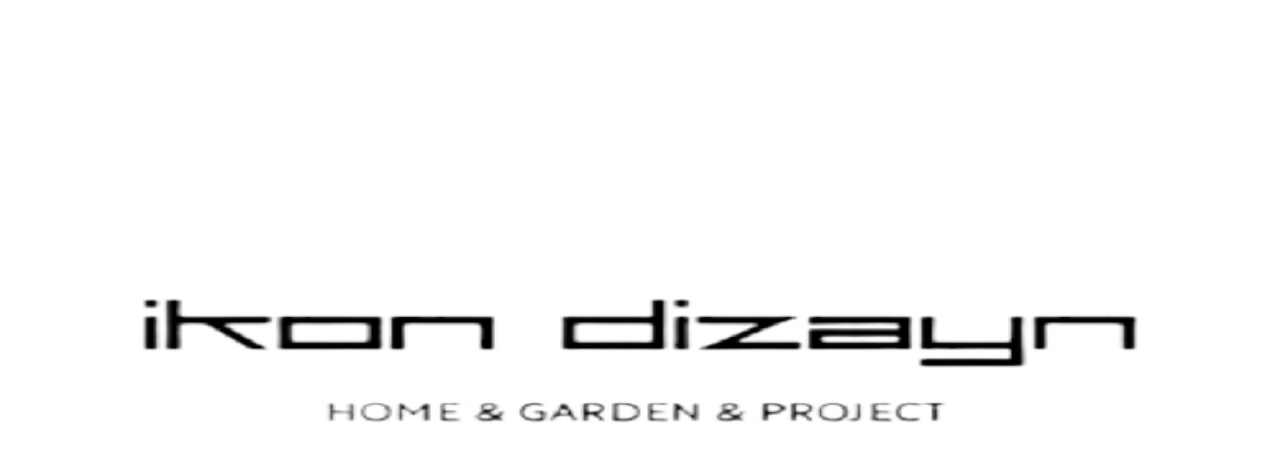

--- FILE ---
content_type: text/html; charset=utf-8
request_url: https://www.hipicon.com/ikon-dizayn
body_size: 32722
content:
<!DOCTYPE html><html lang="tr" class="__variable_13545a "><head><meta charSet="utf-8"/><meta name="viewport" content="width=device-width, initial-scale=1, maximum-scale=1, viewport-fit=cover, interactive-widget=resizes-content"/><link rel="preload" as="image" href="/assets/images/banks/visa.webp"/><link rel="preload" as="image" href="/assets/images/banks/mastercard.webp"/><link rel="preload" as="image" href="/assets/images/banks/amex.webp"/><link rel="stylesheet" href="/_next/static/css/b38cdd31301459a0.css" data-precedence="next"/><link rel="stylesheet" href="/_next/static/css/0b24b61f0cc0e31d.css" data-precedence="next"/><link rel="stylesheet" href="/_next/static/css/b60722207be9f332.css" data-precedence="next"/><link rel="preload" as="script" fetchPriority="low" href="/_next/static/chunks/webpack-0ffb55eb69586a92.js"/><script src="/_next/static/chunks/cd088030-0706174b32b7185f.js" async=""></script><script src="/_next/static/chunks/9813-02c68fa582ba262b.js" async=""></script><script src="/_next/static/chunks/main-app-ad9f55d3492e580a.js" async=""></script><script src="/_next/static/chunks/2627-d02fd900ffbaa946.js" async=""></script><script src="/_next/static/chunks/1647-87cd5ced2fea873d.js" async=""></script><script src="/_next/static/chunks/8557-106ddfee5be8b367.js" async=""></script><script src="/_next/static/chunks/5071-cac17871b1dead92.js" async=""></script><script src="/_next/static/chunks/app/not-found-5dc63abbeda692d9.js" async=""></script><script src="/_next/static/chunks/app/global-error-e9cd0a004ba221b9.js" async=""></script><script src="/_next/static/chunks/a2f768ab-2f6f54eec5148567.js" async=""></script><script src="/_next/static/chunks/9141-801478b2ff601f7f.js" async=""></script><script src="/_next/static/chunks/13-bd4f05f3df6a3a81.js" async=""></script><script src="/_next/static/chunks/6228-a6a7987570914b44.js" async=""></script><script src="/_next/static/chunks/6494-1fb4b89e160769d7.js" async=""></script><script src="/_next/static/chunks/3855-1de130e5ac7183b4.js" async=""></script><script src="/_next/static/chunks/3112-d28576ff7ce7be7e.js" async=""></script><script src="/_next/static/chunks/3159-8682ca1d178ff789.js" async=""></script><script src="/_next/static/chunks/6463-69663c87e08a243c.js" async=""></script><script src="/_next/static/chunks/3126-2fc7b318ba275834.js" async=""></script><script src="/_next/static/chunks/3163-ada358c292dfd7a3.js" async=""></script><script src="/_next/static/chunks/924-2b1d8e5cd11b66b4.js" async=""></script><script src="/_next/static/chunks/2302-8e72ee8468e0cbf5.js" async=""></script><script src="/_next/static/chunks/2473-f868ad1b7dd3ac91.js" async=""></script><script src="/_next/static/chunks/6202-a89ef09b8f09b6bc.js" async=""></script><script src="/_next/static/chunks/5952-6ab8b4d45fd37ef5.js" async=""></script><script src="/_next/static/chunks/689-93de703cca3e36e4.js" async=""></script><script src="/_next/static/chunks/4123-83c3332435d415cb.js" async=""></script><script src="/_next/static/chunks/125-aad7107ee4e2b554.js" async=""></script><script src="/_next/static/chunks/804-6d1d7a4794507c60.js" async=""></script><script src="/_next/static/chunks/4740-c5a4476716505b4c.js" async=""></script><script src="/_next/static/chunks/57-d9200db4d9cca7a6.js" async=""></script><script src="/_next/static/chunks/8318-61be5e1fa9e55ddd.js" async=""></script><script src="/_next/static/chunks/8681-500645bdc0e590b3.js" async=""></script><script src="/_next/static/chunks/5448-24c57d71b935e69f.js" async=""></script><script src="/_next/static/chunks/app/%5Blocale%5D/(static)/layout-f381510d853c7d53.js" async=""></script><script src="/_next/static/chunks/app/%5Blocale%5D/(shopping)/layout-78bbb2d8a1818e00.js" async=""></script><script src="/_next/static/chunks/7307-77e2f37e44d6a694.js" async=""></script><script src="/_next/static/chunks/8493-03f6df4e646d4098.js" async=""></script><script src="/_next/static/chunks/2499-709224fe8ad873dd.js" async=""></script><script src="/_next/static/chunks/app/%5Blocale%5D/layout-a13534914ce18730.js" async=""></script><script src="/_next/static/chunks/269-63de947f235c6dd7.js" async=""></script><script src="/_next/static/chunks/8372-4018bfb8d4739d74.js" async=""></script><script src="/_next/static/chunks/app/%5Blocale%5D/error-c90426b96e9e030f.js" async=""></script><script src="/_next/static/chunks/7240-d4d2cbc2830e41bc.js" async=""></script><script src="/_next/static/chunks/1866-0e779572dc1be6d5.js" async=""></script><script src="/_next/static/chunks/app/%5Blocale%5D/(shopping)/%5B...slug%5D/page-3538930b80ac1d06.js" async=""></script><link rel="preload" href="https://get-echo.ai/embed.js" as="script"/><link rel="preload" href="https://www.googletagmanager.com/gtm.js?id=GTM-MDV9HWJ" as="script"/><meta name="next-size-adjust" content=""/><title>İkon Dizayn Markalı Tüm Ürünler &amp; Fiyatları | Hipicon</title><meta name="description" content="İkon Dizayn tasarımcısına ait ürünleri en iyi fiyat garantisi ile hipicon&#x27;da keşfedebilir, satın alabilir, sevdiklerinize hediye edebilirsiniz."/><meta name="robots" content="index, follow"/><link rel="canonical" href="https://www.hipicon.com/ikon-dizayn"/><link rel="alternate" hrefLang="en-US" href="https://www.hipicon.com/us/ikon-dizayn"/><link rel="alternate" hrefLang="tr-TR" href="https://www.hipicon.com/ikon-dizayn"/><link rel="alternate" hrefLang="en-UK" href="https://www.hipicon.com/uk/ikon-dizayn"/><meta property="og:title" content="İkon Dizayn Markalı Tüm Ürünler &amp; Fiyatları | Hipicon"/><meta property="og:description" content="İkon Dizayn tasarımcısına ait ürünleri en iyi fiyat garantisi ile hipicon&#x27;da keşfedebilir, satın alabilir, sevdiklerinize hediye edebilirsiniz."/><meta property="og:url" content="https://www.hipicon.com/ikon-dizayn"/><meta property="og:image" content="https://cdn3.hipicon.com/images/bd/admin/2024/01/26/hipicon--avatar--170627861486192.jpg&amp;w=500&amp;h=500"/><meta property="og:image:alt" content="İkon Dizayn Markalı Tüm Ürünler &amp; Fiyatları | Hipicon images/bd/admin/2024/01/26/hipicon--avatar--170627861486192.jpg"/><meta property="og:image:width" content="500"/><meta property="og:image:height" content="500"/><meta property="og:type" content="website"/><meta name="twitter:card" content="summary_large_image"/><meta name="twitter:title" content="İkon Dizayn Markalı Tüm Ürünler &amp; Fiyatları | Hipicon"/><meta name="twitter:description" content="İkon Dizayn tasarımcısına ait ürünleri en iyi fiyat garantisi ile hipicon&#x27;da keşfedebilir, satın alabilir, sevdiklerinize hediye edebilirsiniz."/><meta name="twitter:image" content="https://cdn3.hipicon.com/images/bd/admin/2024/01/26/hipicon--avatar--170627861486192.jpg&amp;w=500&amp;h=500"/><meta name="twitter:image:alt" content="İkon Dizayn Markalı Tüm Ürünler &amp; Fiyatları | Hipicon images/bd/admin/2024/01/26/hipicon--avatar--170627861486192.jpg"/><meta name="twitter:image:width" content="500"/><meta name="twitter:image:height" content="500"/><script src="/_next/static/chunks/polyfills-42372ed130431b0a.js" noModule=""></script></head><body class="bg-background-screen font-figtree text-body-2 text-content-primary min-h-dvh antialiased"><div hidden=""><!--$--><!--/$--></div><div class="relative flex min-h-dvh flex-col"><header data-native-hide="true" class="sticky top-0 bg-background-screen z-40 flex shrink-0 flex-col border-b"><div class="mx-auto w-full max-w-(--breakpoint-desktop) px-4 flex flex-col overflow-hidden"><div class="flex h-16 w-full items-center gap-4 laptop:h-24"><button class="ring-offset-background focus-visible:ring-ring flex items-center justify-center whitespace-nowrap rounded-full transition-colors focus-visible:outline-hidden focus-visible:ring-2 focus-visible:ring-offset-2 disabled:pointer-events-none text-content-primary hover:bg-content-primary/5 disabled:opacity-50 size-10 shrink-0 laptop:hidden"><svg xmlns="http://www.w3.org/2000/svg" width="24" height="24" viewBox="0 0 24 24" fill="none" stroke="currentColor" stroke-width="2" stroke-linecap="round" stroke-linejoin="round" class="lucide lucide-menu size-6" aria-hidden="true"><path d="M4 5h16"></path><path d="M4 12h16"></path><path d="M4 19h16"></path></svg></button><a class="mt-1 laptop:mt-0" aria-label="Hipicon" href="/"><svg xmlns="http://www.w3.org/2000/svg" viewBox="0 0 150 46" width="150" height="46" fill="none" class="h-auto w-20 laptop:w-36"><title>hipicon</title><path fill="currentColor" d="M34.555.856c-2.091 0-3.732 1.679-3.732 3.823a3.735 3.735 0 0 0 5.182 3.53 3.733 3.733 0 0 0 2.283-3.53c0-2.18-1.604-3.823-3.733-3.823ZM37.438 12.025h-5.761v21.94h5.76v-21.94ZM54.924 11.445c-2.615 0-4.921.966-6.602 2.738V12.02h-5.45v33.124h5.752V32.068a8.981 8.981 0 0 0 6.292 2.467 10.65 10.65 0 0 0 7.661-3.27 11.765 11.765 0 0 0 3.288-8.296c.008-6.469-4.801-11.524-10.94-11.524Zm-.75 17.683c-3.805 0-5.852-3.15-5.852-6.114s2.05-6.16 5.852-6.16c2.896 0 5.894 2.287 5.894 6.115 0 3.395-2.645 6.159-5.894 6.159ZM75.253 12.025h-5.76v21.94h5.76v-21.94ZM72.372.856c-2.093 0-3.733 1.692-3.733 3.825a3.733 3.733 0 1 0 7.465 0C76.106 2.5 74.499.856 72.372.856ZM96.176 26.408l-.317-.212-.212.313c-1.146 1.742-2.96 2.702-5.116 2.702-3.382 0-5.852-2.628-5.852-6.25 0-3.51 2.497-6.158 5.808-6.158a5.903 5.903 0 0 1 5.031 2.66l.212.306.313-.194 3.978-2.476.334-.211-.211-.328c-2.214-3.319-5.607-5.154-9.564-5.154a11.737 11.737 0 0 0-8.332 3.332 11.464 11.464 0 0 0-3.367 8.245c0 6.621 5.048 11.612 11.741 11.612 3.977 0 7.478-1.885 9.604-5.17l.212-.326-.328-.212-3.934-2.48ZM114.159 11.405c-6.659 0-11.877 5.101-11.877 11.61 0 6.51 5.218 11.569 11.877 11.569 6.659 0 11.875-5.074 11.875-11.568-.011-6.62-5.11-11.61-11.875-11.61Zm0 17.78c-3.437 0-6.027-2.65-6.027-6.16 0-3.512 2.579-6.212 6.027-6.212s6.07 2.666 6.07 6.203c0 3.537-2.62 6.169-6.07 6.169ZM20.308 14.203H5.934V.856H0V33.96h5.934V19.65h14.374v14.308h5.932V.856h-5.932v13.347ZM147.351 13.863c-1.524-1.495-3.554-2.415-6.084-2.415a8.23 8.23 0 0 0-5.856 2.326v-1.74h-5.767v21.935h5.763V22.234c0-3.415 1.51-5.123 4.53-5.124 2.865 0 4.299 1.662 4.3 4.987v11.872H150V21.496c0-3.35-.883-5.894-2.649-7.633Z"></path></svg></a><div class="flex-auto laptop:px-10 desktop:px-32"><button type="button" class="h-12 w-full items-center gap-4 rounded-full border border-background-neutral bg-background-neutral px-4 text-content-secondary transition-all hover:border-border-tertiary hidden flex-auto laptop:flex"><svg xmlns="http://www.w3.org/2000/svg" width="24" height="24" viewBox="0 0 24 24" fill="none" stroke="currentColor" stroke-width="2" stroke-linecap="round" stroke-linejoin="round" class="lucide lucide-search size-5 shrink-0" aria-hidden="true"><path d="m21 21-4.34-4.34"></path><circle cx="11" cy="11" r="8"></circle></svg><p class="hidden text-left text-body-2 laptop:line-clamp-1">Tasarımcı, ürün veya kategori ara</p><p class="line-clamp-1 text-left text-body-2 laptop:hidden">Ürün ara</p></button></div><div class="flex items-center justify-end gap-2"><div class="flex shrink-0 items-center laptop:w-96 laptop:justify-end"><svg xmlns="http://www.w3.org/2000/svg" width="24" height="24" viewBox="0 0 24 24" fill="none" stroke="currentColor" stroke-width="2" stroke-linecap="round" stroke-linejoin="round" class="lucide lucide-loader-circle size-6 animate-spin" aria-hidden="true"><path d="M21 12a9 9 0 1 1-6.219-8.56"></path></svg> </div></div></div></div><div class="laptop:flex hidden"><div class="relative w-full bg-background-screen"><div class="mx-auto w-full max-w-(--breakpoint-desktop) px-4 flex"><div class="flex flex-auto"><a class="relative flex-auto pb-4 text-center text-label-1 transition-all" href="/ev">Ev</a><a class="relative flex-auto pb-4 text-center text-label-1 transition-all" href="/sanat">Sanat</a><a class="relative flex-auto pb-4 text-center text-label-1 transition-all" href="/taki">Takı</a><a class="relative flex-auto pb-4 text-center text-label-1 transition-all" href="/kadin">Kadın</a><a class="relative flex-auto pb-4 text-center text-label-1 transition-all" href="/erkek">Erkek</a><a class="relative flex-auto pb-4 text-center text-label-1 transition-all" href="/yasam">Yaşam</a><a class="relative flex-auto pb-4 text-center text-label-1 transition-all" href="/ofis">Ofis</a><a class="relative flex-auto pb-4 text-center text-label-1 transition-all" href="/teknoloji">Teknoloji</a><a class="relative flex-auto pb-4 text-center text-label-1 transition-all" href="/cocuk">Çocuk</a><a class="relative flex-auto pb-4 text-center text-label-1 transition-all text-sentiment-negative" href="/indirim">İndirim</a></div><div class="hidden justify-end gap-4 desktop:flex"><div data-orientation="vertical" role="none" class="bg-border-primary shrink-0 w-px h-6"></div><div class="flex -translate-y-2"><a class="ring-offset-background focus-visible:ring-ring flex items-center justify-center whitespace-nowrap rounded-full transition-colors focus-visible:outline-hidden focus-visible:ring-2 focus-visible:ring-offset-2 disabled:pointer-events-none text-content-primary hover:bg-content-primary/5 disabled:opacity-50 h-10 gap-2 px-5 text-label-2" href="/hediye"><svg xmlns="http://www.w3.org/2000/svg" width="24" height="24" viewBox="0 0 24 24" fill="none" stroke="currentColor" stroke-width="2" stroke-linecap="round" stroke-linejoin="round" class="lucide lucide-gift size-5" aria-hidden="true"><rect x="3" y="8" width="18" height="4" rx="1"></rect><path d="M12 8v13"></path><path d="M19 12v7a2 2 0 0 1-2 2H7a2 2 0 0 1-2-2v-7"></path><path d="M7.5 8a2.5 2.5 0 0 1 0-5A4.8 8 0 0 1 12 8a4.8 8 0 0 1 4.5-5 2.5 2.5 0 0 1 0 5"></path></svg>Hediye</a><a class="ring-offset-background focus-visible:ring-ring flex items-center justify-center whitespace-nowrap rounded-full transition-colors focus-visible:outline-hidden focus-visible:ring-2 focus-visible:ring-offset-2 disabled:pointer-events-none text-content-primary hover:bg-content-primary/5 disabled:opacity-50 h-10 gap-2 px-5 text-label-2" href="/tasarimcilar"><svg xmlns="http://www.w3.org/2000/svg" width="24" height="24" viewBox="0 0 24 24" fill="none" stroke="currentColor" stroke-width="2" stroke-linecap="round" stroke-linejoin="round" class="lucide lucide-panel-left size-5" aria-hidden="true"><rect width="18" height="18" x="3" y="3" rx="2"></rect><path d="M9 3v18"></path></svg>Tasarımcılar</a></div></div></div></div></div></header><div class="laptop:py-6 flex flex-1 flex-col py-4"><div><div class="mx-auto w-full max-w-(--breakpoint-desktop) px-4 mb-4"><div class="flex flex-wrap gap-2"><div class="flex gap-2"><a class="text-helper hover:underline text-content-disable" href="/">Hipicon</a><p class="text-helper text-content-disable">|</p></div><div class="flex gap-2"><a class="text-helper hover:underline text-content-disable" href="/tasarimcilar">Tasarımcılar</a><p class="text-helper text-content-disable">|</p></div><div class="flex gap-2"><p class="text-helper">İkon Dizayn</p></div></div></div><div class="relative h-60 overflow-hidden"><div class="absolute inset-0"><div class="absolute inset-0 bg-linear-to-r from-[rgba(235,235,245,1)] from-0% via-[rgba(240,240,250,1)] via-50% to-[rgba(255,255,255,1)] to-100%"></div><div class="absolute inset-0 bg-linear-to-b from-background-screen to-transparent to-75%"></div><div class="to-75%% absolute inset-0 bg-linear-to-l from-background-screen to-transparent"></div></div><div class="mx-auto w-full max-w-(--breakpoint-desktop) px-4 relative flex h-full items-center gap-4"><div class="relative size-20 shrink-0 overflow-hidden rounded-full border bg-background-screen laptop:size-32"><img alt="designer" loading="lazy" decoding="async" data-nimg="fill" class=" h-full w-full" style="position:absolute;height:100%;width:100%;left:0;top:0;right:0;bottom:0;color:transparent" src="https://cdn3.hipicon.com/images/bd/admin/2024/01/26/hipicon--avatar--170627861486192.jpg"/></div><div class="flex flex-auto flex-col gap-6"><div class="flex flex-col gap-1"><div class="flex flex-wrap items-center gap-4"><h1 class="text-heading-6">İkon Dizayn</h1></div><p class="text-label-2 text-content-secondary">7<!-- --> <!-- -->Ürün</p><div><div class="prose line-clamp-2 w-full max-w-none text-body-2"><p>Hikayesine 2002 yılında başlayan İkon Dizayn, o tarihten itibaren hem tasarım hem üretim konusunda sektörde öncü bir firma olmayı başarmıştır. Modern hareketli mobilyaları el işçiliğiyle kusursuz bir şekilde harmanlayan İkon Dizayn, dünya geneli yaklaşık 17 ülkeye, bünyesinde bulunan 2 mağaza ve üretim atölyeleriyle hizmet vermektedir. Modern çağın gerekliliği haline gelen lüks ve konfor anlayışına &nbsp;hitap eden İkon Dizayn ürünleri, özgün tasarımlarıyla hayatınıza şıklık katmaya devam edecektir.</p></div><button type="button" class="text-label-2 hover:underline" aria-haspopup="dialog" aria-expanded="false" aria-controls="radix-_R_mq9bsnn5sbklivb_" data-state="closed">Devamını Oku</button></div></div><div class="self-start"><button class="ring-offset-background focus-visible:ring-ring flex items-center justify-center whitespace-nowrap rounded-full transition-colors focus-visible:outline-hidden focus-visible:ring-2 focus-visible:ring-offset-2 disabled:pointer-events-none bg-background-black text-content-negative hover:bg-neutral-800 disabled:bg-background-disable h-8 gap-1 px-4 text-label-3" disabled=""><svg xmlns="http://www.w3.org/2000/svg" width="24" height="24" viewBox="0 0 24 24" fill="none" stroke="currentColor" stroke-width="2" stroke-linecap="round" stroke-linejoin="round" class="lucide lucide-loader-circle size-5 animate-spin" aria-hidden="true"><path d="M21 12a9 9 0 1 1-6.219-8.56"></path></svg>Takip Et</button></div></div></div></div><div dir="ltr" data-orientation="horizontal" class="mt-6"><div class="border-b"><div class="mx-auto w-full max-w-(--breakpoint-desktop) laptop:px-4 px-0"><div role="tablist" aria-orientation="horizontal" class="inline-flex w-full items-center justify-start gap-2 p-0 text-content-secondary laptop:gap-10" tabindex="-1" data-orientation="horizontal" style="outline:none"><a type="button" role="tab" aria-selected="true" aria-controls="radix-_R_dbsnn5sbklivb_-content-products" data-state="active" id="radix-_R_dbsnn5sbklivb_-trigger-products" class="text-body-2 inline-flex items-center whitespace-nowrap border-b-2 px-2 py-2 text-content-disable transition-colors hover:text-content-primary disabled:pointer-events-none disabled:text-content-secondary data-[state=active]:border-border-tertiary data-[state=inactive]:border-transparent data-[state=active]:text-content-primary laptop:flex-none flex-1 justify-center" tabindex="-1" data-orientation="horizontal" data-radix-collection-item="" href="/ikon-dizayn">Ürünler</a><a type="button" role="tab" aria-selected="false" aria-controls="radix-_R_dbsnn5sbklivb_-content-discover" data-state="inactive" id="radix-_R_dbsnn5sbklivb_-trigger-discover" class="text-body-2 inline-flex items-center whitespace-nowrap border-b-2 px-2 py-2 text-content-disable transition-colors hover:text-content-primary disabled:pointer-events-none disabled:text-content-secondary data-[state=active]:border-border-tertiary data-[state=inactive]:border-transparent data-[state=active]:text-content-primary laptop:flex-none flex-1 justify-center" tabindex="-1" data-orientation="horizontal" data-radix-collection-item="" href="/ikon-dizayn?pageType=discover">Keşfet</a></div></div></div><div data-state="active" data-orientation="horizontal" role="tabpanel" aria-labelledby="radix-_R_dbsnn5sbklivb_-trigger-products" id="radix-_R_dbsnn5sbklivb_-content-products" tabindex="0" class="focus-visible:ring-ring mt-2 ring-offset-background-screen focus-visible:outline-hidden focus-visible:ring-2 focus-visible:ring-offset-2" style="animation-duration:0s"><div class="flex flex-col"><div class="block bg-background-screen laptop:hidden"><div class="mx-auto w-full max-w-(--breakpoint-desktop) px-4"><div class="relative w-full max-w-full laptop:max-w-100"><input type="search" enterKeyHint="search" class="text-body-2 peer flex w-full rounded-full border border-transparent bg-background-neutral px-12 text-content-primary placeholder:text-content-tertiary hover:border-border-secondary focus-visible:outline-border-tertiary disabled:bg-background-neutral disabled:text-content-disable disabled:placeholder:text-content-disable aria-invalid:border-sentiment-negative aria-invalid:focus-visible:outline-sentiment-negative h-10" placeholder="Mağazada Ara" value=""/><svg xmlns="http://www.w3.org/2000/svg" width="24" height="24" viewBox="0 0 24 24" fill="none" stroke="currentColor" stroke-width="2" stroke-linecap="round" stroke-linejoin="round" class="lucide lucide-search pointer-events-none absolute left-4 top-1/2 size-5 -translate-y-1/2 transform" aria-hidden="true"><path d="m21 21-4.34-4.34"></path><circle cx="11" cy="11" r="8"></circle></svg></div></div></div><div class="sticky top-0 z-20 border-b border-b-border-primary bg-background-screen py-2 desktop:py-4"><div class="mx-auto w-full max-w-(--breakpoint-desktop) px-4 flex flex-col gap-4 laptop:flex-row"><div class="relative w-full hidden max-w-full laptop:block laptop:max-w-100"><input type="search" enterKeyHint="search" class="text-body-2 peer flex w-full rounded-full border border-transparent bg-background-neutral px-12 text-content-primary placeholder:text-content-tertiary hover:border-border-secondary focus-visible:outline-border-tertiary disabled:bg-background-neutral disabled:text-content-disable disabled:placeholder:text-content-disable aria-invalid:border-sentiment-negative aria-invalid:focus-visible:outline-sentiment-negative h-10" placeholder="Mağazada Ara" value=""/><svg xmlns="http://www.w3.org/2000/svg" width="24" height="24" viewBox="0 0 24 24" fill="none" stroke="currentColor" stroke-width="2" stroke-linecap="round" stroke-linejoin="round" class="lucide lucide-search pointer-events-none absolute left-4 top-1/2 size-5 -translate-y-1/2 transform" aria-hidden="true"><path d="m21 21-4.34-4.34"></path><circle cx="11" cy="11" r="8"></circle></svg></div><div class="flex flex-auto gap-4"><button class="ring-offset-background focus-visible:ring-ring flex items-center justify-center whitespace-nowrap rounded-full transition-colors focus-visible:outline-hidden focus-visible:ring-2 focus-visible:ring-offset-2 disabled:pointer-events-none border border-border-primary bg-background-screen text-content-primary hover:border-border-tertiary disabled:text-content-disable disabled:opacity-50 h-10 gap-2 px-5 text-label-2 flex-auto laptop:flex-none" disabled="" aria-label="Filter products"><svg xmlns="http://www.w3.org/2000/svg" width="24" height="24" viewBox="0 0 24 24" fill="none" stroke="currentColor" stroke-width="2" stroke-linecap="round" stroke-linejoin="round" class="lucide lucide-sliders-horizontal size-4" aria-hidden="true"><path d="M10 5H3"></path><path d="M12 19H3"></path><path d="M14 3v4"></path><path d="M16 17v4"></path><path d="M21 12h-9"></path><path d="M21 19h-5"></path><path d="M21 5h-7"></path><path d="M8 10v4"></path><path d="M8 12H3"></path></svg><span>Filtrele</span></button><div class="hidden gap-4 desktop:flex"><button class="ring-offset-background focus-visible:ring-ring flex items-center justify-center whitespace-nowrap rounded-full transition-colors focus-visible:outline-hidden focus-visible:ring-2 focus-visible:ring-offset-2 disabled:pointer-events-none border border-border-primary bg-background-screen text-content-primary hover:border-border-tertiary disabled:text-content-disable disabled:opacity-50 h-10 gap-2 px-5 text-label-2" aria-label="On sale products"><svg xmlns="http://www.w3.org/2000/svg" width="24" height="24" viewBox="0 0 24 24" fill="none" stroke="currentColor" stroke-width="2" stroke-linecap="round" stroke-linejoin="round" class="lucide lucide-tag size-4" aria-hidden="true"><path d="M12.586 2.586A2 2 0 0 0 11.172 2H4a2 2 0 0 0-2 2v7.172a2 2 0 0 0 .586 1.414l8.704 8.704a2.426 2.426 0 0 0 3.42 0l6.58-6.58a2.426 2.426 0 0 0 0-3.42z"></path><circle cx="7.5" cy="7.5" r=".5" fill="currentColor"></circle></svg>İndirimdekiler</button><button class="ring-offset-background focus-visible:ring-ring flex items-center justify-center whitespace-nowrap rounded-full transition-colors focus-visible:outline-hidden focus-visible:ring-2 focus-visible:ring-offset-2 disabled:pointer-events-none border border-border-primary bg-background-screen text-content-primary hover:border-border-tertiary disabled:text-content-disable disabled:opacity-50 h-10 gap-2 px-5 text-label-2" aria-label="Same day shipping products"><svg xmlns="http://www.w3.org/2000/svg" width="24" height="24" viewBox="0 0 24 24" fill="none" stroke="currentColor" stroke-width="2" stroke-linecap="round" stroke-linejoin="round" class="lucide lucide-truck size-4" aria-hidden="true"><path d="M14 18V6a2 2 0 0 0-2-2H4a2 2 0 0 0-2 2v11a1 1 0 0 0 1 1h2"></path><path d="M15 18H9"></path><path d="M19 18h2a1 1 0 0 0 1-1v-3.65a1 1 0 0 0-.22-.624l-3.48-4.35A1 1 0 0 0 17.52 8H14"></path><circle cx="17" cy="18" r="2"></circle><circle cx="7" cy="18" r="2"></circle></svg>Aynı Gün Kargo</button></div><div class="flex-none laptop:flex-auto"></div><button class="ring-offset-background focus-visible:ring-ring flex items-center justify-center whitespace-nowrap rounded-full transition-colors focus-visible:outline-hidden focus-visible:ring-2 focus-visible:ring-offset-2 disabled:pointer-events-none border border-border-primary bg-background-screen text-content-primary hover:border-border-tertiary disabled:text-content-disable disabled:opacity-50 h-10 gap-2 px-5 text-label-2 flex-auto laptop:flex-none" aria-label="Sort products"><svg xmlns="http://www.w3.org/2000/svg" width="24" height="24" viewBox="0 0 24 24" fill="none" stroke="currentColor" stroke-width="2" stroke-linecap="round" stroke-linejoin="round" class="lucide lucide-arrow-up-down size-4" aria-hidden="true"><path d="m21 16-4 4-4-4"></path><path d="M17 20V4"></path><path d="m3 8 4-4 4 4"></path><path d="M7 4v16"></path></svg>Sırala</button></div></div></div><div class="mx-auto w-full max-w-(--breakpoint-desktop) flex flex-col px-2 mt-6"><div class="grid grid-cols-2 gap-x-2 gap-y-8 laptop:grid-cols-4 laptop:gap-x-4"><div class="col-span-2 hidden h-10 laptop:col-span-4"></div><div class="flex flex-col gap-4"><div class="animate-pulse bg-skeleton aspect-square rounded-1"></div><div class="flex flex-col gap-2"><div class="animate-pulse bg-skeleton aspect-square h-3 w-1/2 rounded-1"></div><div class="animate-pulse bg-skeleton aspect-square h-3 w-full rounded-1"></div><div class="animate-pulse bg-skeleton aspect-square h-3 w-3/4 rounded-1"></div></div><div class="animate-pulse bg-skeleton aspect-square h-3 w-2/5 rounded-1"></div></div><div class="flex flex-col gap-4"><div class="animate-pulse bg-skeleton aspect-square rounded-1"></div><div class="flex flex-col gap-2"><div class="animate-pulse bg-skeleton aspect-square h-3 w-1/2 rounded-1"></div><div class="animate-pulse bg-skeleton aspect-square h-3 w-full rounded-1"></div><div class="animate-pulse bg-skeleton aspect-square h-3 w-3/4 rounded-1"></div></div><div class="animate-pulse bg-skeleton aspect-square h-3 w-2/5 rounded-1"></div></div><div class="flex flex-col gap-4"><div class="animate-pulse bg-skeleton aspect-square rounded-1"></div><div class="flex flex-col gap-2"><div class="animate-pulse bg-skeleton aspect-square h-3 w-1/2 rounded-1"></div><div class="animate-pulse bg-skeleton aspect-square h-3 w-full rounded-1"></div><div class="animate-pulse bg-skeleton aspect-square h-3 w-3/4 rounded-1"></div></div><div class="animate-pulse bg-skeleton aspect-square h-3 w-2/5 rounded-1"></div></div><div class="flex flex-col gap-4"><div class="animate-pulse bg-skeleton aspect-square rounded-1"></div><div class="flex flex-col gap-2"><div class="animate-pulse bg-skeleton aspect-square h-3 w-1/2 rounded-1"></div><div class="animate-pulse bg-skeleton aspect-square h-3 w-full rounded-1"></div><div class="animate-pulse bg-skeleton aspect-square h-3 w-3/4 rounded-1"></div></div><div class="animate-pulse bg-skeleton aspect-square h-3 w-2/5 rounded-1"></div></div><div class="flex flex-col gap-4"><div class="animate-pulse bg-skeleton aspect-square rounded-1"></div><div class="flex flex-col gap-2"><div class="animate-pulse bg-skeleton aspect-square h-3 w-1/2 rounded-1"></div><div class="animate-pulse bg-skeleton aspect-square h-3 w-full rounded-1"></div><div class="animate-pulse bg-skeleton aspect-square h-3 w-3/4 rounded-1"></div></div><div class="animate-pulse bg-skeleton aspect-square h-3 w-2/5 rounded-1"></div></div><div class="flex flex-col gap-4"><div class="animate-pulse bg-skeleton aspect-square rounded-1"></div><div class="flex flex-col gap-2"><div class="animate-pulse bg-skeleton aspect-square h-3 w-1/2 rounded-1"></div><div class="animate-pulse bg-skeleton aspect-square h-3 w-full rounded-1"></div><div class="animate-pulse bg-skeleton aspect-square h-3 w-3/4 rounded-1"></div></div><div class="animate-pulse bg-skeleton aspect-square h-3 w-2/5 rounded-1"></div></div><div class="flex flex-col gap-4"><div class="animate-pulse bg-skeleton aspect-square rounded-1"></div><div class="flex flex-col gap-2"><div class="animate-pulse bg-skeleton aspect-square h-3 w-1/2 rounded-1"></div><div class="animate-pulse bg-skeleton aspect-square h-3 w-full rounded-1"></div><div class="animate-pulse bg-skeleton aspect-square h-3 w-3/4 rounded-1"></div></div><div class="animate-pulse bg-skeleton aspect-square h-3 w-2/5 rounded-1"></div></div><div class="flex flex-col gap-4"><div class="animate-pulse bg-skeleton aspect-square rounded-1"></div><div class="flex flex-col gap-2"><div class="animate-pulse bg-skeleton aspect-square h-3 w-1/2 rounded-1"></div><div class="animate-pulse bg-skeleton aspect-square h-3 w-full rounded-1"></div><div class="animate-pulse bg-skeleton aspect-square h-3 w-3/4 rounded-1"></div></div><div class="animate-pulse bg-skeleton aspect-square h-3 w-2/5 rounded-1"></div></div><div class="flex flex-col gap-4"><div class="animate-pulse bg-skeleton aspect-square rounded-1"></div><div class="flex flex-col gap-2"><div class="animate-pulse bg-skeleton aspect-square h-3 w-1/2 rounded-1"></div><div class="animate-pulse bg-skeleton aspect-square h-3 w-full rounded-1"></div><div class="animate-pulse bg-skeleton aspect-square h-3 w-3/4 rounded-1"></div></div><div class="animate-pulse bg-skeleton aspect-square h-3 w-2/5 rounded-1"></div></div><div class="flex flex-col gap-4"><div class="animate-pulse bg-skeleton aspect-square rounded-1"></div><div class="flex flex-col gap-2"><div class="animate-pulse bg-skeleton aspect-square h-3 w-1/2 rounded-1"></div><div class="animate-pulse bg-skeleton aspect-square h-3 w-full rounded-1"></div><div class="animate-pulse bg-skeleton aspect-square h-3 w-3/4 rounded-1"></div></div><div class="animate-pulse bg-skeleton aspect-square h-3 w-2/5 rounded-1"></div></div><div class="flex flex-col gap-4"><div class="animate-pulse bg-skeleton aspect-square rounded-1"></div><div class="flex flex-col gap-2"><div class="animate-pulse bg-skeleton aspect-square h-3 w-1/2 rounded-1"></div><div class="animate-pulse bg-skeleton aspect-square h-3 w-full rounded-1"></div><div class="animate-pulse bg-skeleton aspect-square h-3 w-3/4 rounded-1"></div></div><div class="animate-pulse bg-skeleton aspect-square h-3 w-2/5 rounded-1"></div></div><div class="flex flex-col gap-4"><div class="animate-pulse bg-skeleton aspect-square rounded-1"></div><div class="flex flex-col gap-2"><div class="animate-pulse bg-skeleton aspect-square h-3 w-1/2 rounded-1"></div><div class="animate-pulse bg-skeleton aspect-square h-3 w-full rounded-1"></div><div class="animate-pulse bg-skeleton aspect-square h-3 w-3/4 rounded-1"></div></div><div class="animate-pulse bg-skeleton aspect-square h-3 w-2/5 rounded-1"></div></div><div class="flex flex-col gap-4"><div class="animate-pulse bg-skeleton aspect-square rounded-1"></div><div class="flex flex-col gap-2"><div class="animate-pulse bg-skeleton aspect-square h-3 w-1/2 rounded-1"></div><div class="animate-pulse bg-skeleton aspect-square h-3 w-full rounded-1"></div><div class="animate-pulse bg-skeleton aspect-square h-3 w-3/4 rounded-1"></div></div><div class="animate-pulse bg-skeleton aspect-square h-3 w-2/5 rounded-1"></div></div><div class="flex flex-col gap-4"><div class="animate-pulse bg-skeleton aspect-square rounded-1"></div><div class="flex flex-col gap-2"><div class="animate-pulse bg-skeleton aspect-square h-3 w-1/2 rounded-1"></div><div class="animate-pulse bg-skeleton aspect-square h-3 w-full rounded-1"></div><div class="animate-pulse bg-skeleton aspect-square h-3 w-3/4 rounded-1"></div></div><div class="animate-pulse bg-skeleton aspect-square h-3 w-2/5 rounded-1"></div></div><div class="flex flex-col gap-4"><div class="animate-pulse bg-skeleton aspect-square rounded-1"></div><div class="flex flex-col gap-2"><div class="animate-pulse bg-skeleton aspect-square h-3 w-1/2 rounded-1"></div><div class="animate-pulse bg-skeleton aspect-square h-3 w-full rounded-1"></div><div class="animate-pulse bg-skeleton aspect-square h-3 w-3/4 rounded-1"></div></div><div class="animate-pulse bg-skeleton aspect-square h-3 w-2/5 rounded-1"></div></div><div class="flex flex-col gap-4"><div class="animate-pulse bg-skeleton aspect-square rounded-1"></div><div class="flex flex-col gap-2"><div class="animate-pulse bg-skeleton aspect-square h-3 w-1/2 rounded-1"></div><div class="animate-pulse bg-skeleton aspect-square h-3 w-full rounded-1"></div><div class="animate-pulse bg-skeleton aspect-square h-3 w-3/4 rounded-1"></div></div><div class="animate-pulse bg-skeleton aspect-square h-3 w-2/5 rounded-1"></div></div><div class="flex flex-col gap-4"><div class="animate-pulse bg-skeleton aspect-square rounded-1"></div><div class="flex flex-col gap-2"><div class="animate-pulse bg-skeleton aspect-square h-3 w-1/2 rounded-1"></div><div class="animate-pulse bg-skeleton aspect-square h-3 w-full rounded-1"></div><div class="animate-pulse bg-skeleton aspect-square h-3 w-3/4 rounded-1"></div></div><div class="animate-pulse bg-skeleton aspect-square h-3 w-2/5 rounded-1"></div></div><div class="flex flex-col gap-4"><div class="animate-pulse bg-skeleton aspect-square rounded-1"></div><div class="flex flex-col gap-2"><div class="animate-pulse bg-skeleton aspect-square h-3 w-1/2 rounded-1"></div><div class="animate-pulse bg-skeleton aspect-square h-3 w-full rounded-1"></div><div class="animate-pulse bg-skeleton aspect-square h-3 w-3/4 rounded-1"></div></div><div class="animate-pulse bg-skeleton aspect-square h-3 w-2/5 rounded-1"></div></div><div class="flex flex-col gap-4"><div class="animate-pulse bg-skeleton aspect-square rounded-1"></div><div class="flex flex-col gap-2"><div class="animate-pulse bg-skeleton aspect-square h-3 w-1/2 rounded-1"></div><div class="animate-pulse bg-skeleton aspect-square h-3 w-full rounded-1"></div><div class="animate-pulse bg-skeleton aspect-square h-3 w-3/4 rounded-1"></div></div><div class="animate-pulse bg-skeleton aspect-square h-3 w-2/5 rounded-1"></div></div><div class="flex flex-col gap-4"><div class="animate-pulse bg-skeleton aspect-square rounded-1"></div><div class="flex flex-col gap-2"><div class="animate-pulse bg-skeleton aspect-square h-3 w-1/2 rounded-1"></div><div class="animate-pulse bg-skeleton aspect-square h-3 w-full rounded-1"></div><div class="animate-pulse bg-skeleton aspect-square h-3 w-3/4 rounded-1"></div></div><div class="animate-pulse bg-skeleton aspect-square h-3 w-2/5 rounded-1"></div></div></div></div></div></div><div data-state="inactive" data-orientation="horizontal" role="tabpanel" aria-labelledby="radix-_R_dbsnn5sbklivb_-trigger-discover" hidden="" id="radix-_R_dbsnn5sbklivb_-content-discover" tabindex="0" class="focus-visible:ring-ring mt-2 ring-offset-background-screen focus-visible:outline-hidden focus-visible:ring-2 focus-visible:ring-offset-2"></div></div></div><!--$--><!--/$--></div><footer data-native-hide="true"><div class="mx-auto w-full max-w-(--breakpoint-desktop) px-4 grid grid-cols-12 gap-y-10 pb-6 pt-20"><div class="col-span-12 laptop:col-span-3"><svg xmlns="http://www.w3.org/2000/svg" viewBox="0 0 150 46" width="150" height="46" fill="none"><title>hipicon</title><path fill="currentColor" d="M34.555.856c-2.091 0-3.732 1.679-3.732 3.823a3.735 3.735 0 0 0 5.182 3.53 3.733 3.733 0 0 0 2.283-3.53c0-2.18-1.604-3.823-3.733-3.823ZM37.438 12.025h-5.761v21.94h5.76v-21.94ZM54.924 11.445c-2.615 0-4.921.966-6.602 2.738V12.02h-5.45v33.124h5.752V32.068a8.981 8.981 0 0 0 6.292 2.467 10.65 10.65 0 0 0 7.661-3.27 11.765 11.765 0 0 0 3.288-8.296c.008-6.469-4.801-11.524-10.94-11.524Zm-.75 17.683c-3.805 0-5.852-3.15-5.852-6.114s2.05-6.16 5.852-6.16c2.896 0 5.894 2.287 5.894 6.115 0 3.395-2.645 6.159-5.894 6.159ZM75.253 12.025h-5.76v21.94h5.76v-21.94ZM72.372.856c-2.093 0-3.733 1.692-3.733 3.825a3.733 3.733 0 1 0 7.465 0C76.106 2.5 74.499.856 72.372.856ZM96.176 26.408l-.317-.212-.212.313c-1.146 1.742-2.96 2.702-5.116 2.702-3.382 0-5.852-2.628-5.852-6.25 0-3.51 2.497-6.158 5.808-6.158a5.903 5.903 0 0 1 5.031 2.66l.212.306.313-.194 3.978-2.476.334-.211-.211-.328c-2.214-3.319-5.607-5.154-9.564-5.154a11.737 11.737 0 0 0-8.332 3.332 11.464 11.464 0 0 0-3.367 8.245c0 6.621 5.048 11.612 11.741 11.612 3.977 0 7.478-1.885 9.604-5.17l.212-.326-.328-.212-3.934-2.48ZM114.159 11.405c-6.659 0-11.877 5.101-11.877 11.61 0 6.51 5.218 11.569 11.877 11.569 6.659 0 11.875-5.074 11.875-11.568-.011-6.62-5.11-11.61-11.875-11.61Zm0 17.78c-3.437 0-6.027-2.65-6.027-6.16 0-3.512 2.579-6.212 6.027-6.212s6.07 2.666 6.07 6.203c0 3.537-2.62 6.169-6.07 6.169ZM20.308 14.203H5.934V.856H0V33.96h5.934V19.65h14.374v14.308h5.932V.856h-5.932v13.347ZM147.351 13.863c-1.524-1.495-3.554-2.415-6.084-2.415a8.23 8.23 0 0 0-5.856 2.326v-1.74h-5.767v21.935h5.763V22.234c0-3.415 1.51-5.123 4.53-5.124 2.865 0 4.299 1.662 4.3 4.987v11.872H150V21.496c0-3.35-.883-5.894-2.649-7.633Z"></path></svg><p class="mt-8 text-body-1 laptop:mt-20">Hipicon bültene üye olarak sen de aramıza katıl, indirimlerden, yeni gelen ürünlerden herkesten önce haberdar ol!</p><div class="relative flex w-full items-center mb-4 mt-4 laptop:mt-6"><input class="peer flex h-12 w-full rounded-2 border border-border-primary bg-background-screen px-3 py-2 text-body-2 text-content-primary placeholder:text-content-tertiary focus-visible:outline-border-tertiary disabled:bg-background-neutral disabled:text-content-disable disabled:placeholder:text-content-disable aria-invalid:border-sentiment-negative aria-invalid:focus-visible:outline-sentiment-negative" placeholder="E-Posta" value=""/></div><button class="ring-offset-background focus-visible:ring-ring flex items-center justify-center whitespace-nowrap rounded-full transition-colors focus-visible:outline-hidden focus-visible:ring-2 focus-visible:ring-offset-2 disabled:pointer-events-none bg-background-black text-content-negative hover:bg-neutral-800 disabled:bg-background-disable h-12 gap-4 px-6 text-label-1">Üye Ol<!-- --> <svg xmlns="http://www.w3.org/2000/svg" width="24" height="24" viewBox="0 0 24 24" fill="none" stroke="currentColor" stroke-width="2" stroke-linecap="round" stroke-linejoin="round" class="lucide lucide-arrow-right" aria-hidden="true"><path d="M5 12h14"></path><path d="m12 5 7 7-7 7"></path></svg></button></div><div class="col-span-2 hidden laptop:block"></div><div class="col-span-12 grid grid-cols-12 gap-x-4 gap-y-20 laptop:col-span-7 laptop:grid-cols-7"><div class="col-span-12 grid grid-cols-4 gap-y-20 laptop:col-span-4"><div class="col-span-4 flex flex-col gap-6 laptop:col-span-2"><p class="text-heading-6">Hipicon</p><div class="flex flex-col gap-4"><a class="text-body-2 hover:underline" href="/hakkimizda">Hakkımızda</a><a class="text-body-2 hover:underline" href="/kullanici-sozlesmesi">Kullanıcı Sözleşmesi</a><a class="text-body-2 hover:underline" href="/en-iyi-fiyat-garantisi">En İyi Fiyat Garantisi</a><a class="text-body-2 hover:underline" href="/gizlilik-politikasi">Gizlilik Politikası</a><a class="text-body-2 hover:underline" href="/mag">Mag</a></div></div><div class="col-span-4 flex flex-col gap-6 laptop:col-span-2"><p class="text-heading-6">Müşteri Hizmetleri</p><div class="flex flex-col gap-4"><a class="text-body-2 hover:underline" href="/iade-degisim">İade &amp; Değişim</a><a class="text-body-2 hover:underline" href="/kvkk-sozlesmesi">KVKK Sözleşmesi</a><a class="text-body-2 hover:underline" href="/sss">Sıkça Sorulan Sorular</a><a class="text-body-2 hover:underline" href="/bize-ulasin">Bize Ulaşın</a></div></div></div><div class="col-span-12 flex flex-col gap-6 laptop:col-span-3"><p class="text-heading-6">Hipicon&#x27;da Satış Yap</p><div class="flex flex-col gap-4"><a class="ring-offset-background focus-visible:ring-ring flex items-center justify-center whitespace-nowrap rounded-full transition-colors focus-visible:outline-hidden focus-visible:ring-2 focus-visible:ring-offset-2 disabled:pointer-events-none bg-background-black text-content-negative hover:bg-neutral-800 disabled:bg-background-disable h-12 gap-4 px-6 text-label-1" href="/bize-katil">Tasarımcıların arasına katıl</a><button class="ring-offset-background focus-visible:ring-ring flex items-center justify-center whitespace-nowrap rounded-full transition-colors focus-visible:outline-hidden focus-visible:ring-2 focus-visible:ring-offset-2 disabled:pointer-events-none border border-border-primary bg-background-screen text-content-primary hover:border-border-tertiary disabled:text-content-disable disabled:opacity-50 h-12 gap-4 px-6 text-label-1">Hipicon Tasarımcı Paneli</button></div></div><div class="col-span-12 flex flex-col gap-6 laptop:col-span-4"><p class="text-heading-6">Hipicon Uygulamasını İndir</p><div class="flex gap-4 laptop:flex-col laptop:items-start"><a target="_blank" href="https://apps.apple.com/app/hipicon/id1523203666"><svg xmlns="http://www.w3.org/2000/svg" width="160" height="48" fill="none" viewBox="0 0 160 48"><title>App Store&#x27;dan İndir</title><rect width="160" height="48" fill="#000" rx="8"></rect><path fill="#fff" fill-rule="evenodd" d="M25.114 11.548a5.217 5.217 0 0 1-1.194 3.738 4.389 4.389 0 0 1-3.466 1.638 4.965 4.965 0 0 1 1.225-3.6 5.308 5.308 0 0 1 3.435-1.776Zm2.42 9.853a5.299 5.299 0 0 0-.69 2.547 5.12 5.12 0 0 0 3.127 4.711 11.736 11.736 0 0 1-1.626 3.312c-.958 1.432-1.962 2.832-3.556 2.858-.758.017-1.27-.2-1.803-.428-.556-.237-1.135-.484-2.042-.484-.962 0-1.567.255-2.151.5-.505.213-.993.419-1.682.447-1.518.056-2.678-1.529-3.67-2.948-1.984-2.898-3.529-8.168-1.458-11.753a5.691 5.691 0 0 1 4.79-2.921c.86-.018 1.687.314 2.411.605.554.223 1.048.421 1.453.421.356 0 .836-.19 1.396-.413.882-.35 1.962-.778 3.061-.663a5.423 5.423 0 0 1 4.274 2.31 5.299 5.299 0 0 0-1.833 1.9ZM38.422 28.427a.593.593 0 1 1 1.185.024.593.593 0 0 1-1.185-.024Zm.097 7.589v-6.39h.992v6.39h-.992Zm2.615-4.821h.916v.765h.071a1.445 1.445 0 0 1 1.44-.859 1.57 1.57 0 0 1 1.668 1.794v3.121h-.951v-2.883c0-.775-.337-1.16-1.04-1.16a1.108 1.108 0 0 0-1.152 1.222v2.821h-.952v-4.821Zm7.33-.081c-1.219 0-2.002.965-2.002 2.488 0 1.528.775 2.493 2.001 2.493a1.674 1.674 0 0 0 1.514-.841h.076v.762h.912v-6.704h-.952v2.648h-.071a1.59 1.59 0 0 0-1.479-.846Zm.27 4.127c-.807 0-1.29-.616-1.29-1.639 0-1.014.488-1.633 1.29-1.633.796 0 1.297.633 1.297 1.638 0 1.01-.496 1.634-1.298 1.634Zm3.667-5.473a.617.617 0 1 1 .616.58.589.589 0 0 1-.616-.58Zm.142 1.427h.948v4.821h-.948v-4.821Zm3.399 0h-.916v4.821h.951v-2.847a1.128 1.128 0 0 1 1.231-1.134c.179.001.357.02.532.058v-.94a2.032 2.032 0 0 0-.425-.04 1.308 1.308 0 0 0-1.302.82h-.071v-.739Zm2.796-1.427a.616.616 0 1 1 .616.58.588.588 0 0 1-.616-.58Zm.142 1.427h.948v4.821h-.949v-4.821Zm3.399 0h-.916v4.821h.951v-2.821a1.105 1.105 0 0 1 1.152-1.221c.703 0 1.04.384 1.04 1.16v2.882h.952v-3.121a1.567 1.567 0 0 0-1.67-1.794 1.444 1.444 0 0 0-1.438.859h-.071v-.765ZM80.29 22.998c-1.75 0-3.03-.866-3.178-2.184h-2.037c.128 2.405 2.12 3.926 5.068 3.926 3.152 0 5.133-1.558 5.133-4.045 0-1.945-1.133-3.041-3.861-3.686l-1.465-.36c-1.714-.424-2.415-.977-2.415-1.917 0-1.18 1.097-1.99 2.7-1.99 1.603 0 2.7.801 2.82 2.128h2.01c-.066-2.294-1.992-3.87-4.802-3.87-2.839 0-4.838 1.576-4.838 3.87 0 1.853 1.134 2.995 3.575 3.585l1.724.415c1.723.423 2.45 1.041 2.45 2.073 0 1.19-1.206 2.055-2.883 2.055Zm-39.736-2.073h5.068l1.217 3.594h2.183l-4.8-13.297H41.99L37.19 24.519h2.147l1.217-3.594Zm4.542-1.659H41.08l1.981-5.833h.056l1.98 5.833Zm10.248 5.354c2.433 0 4.046-1.936 4.046-4.948 0-3.005-1.622-4.95-4.083-4.95a3.44 3.44 0 0 0-3.086 1.714h-.037v-1.612h-1.926v12.902h1.99v-4.802h.046a3.287 3.287 0 0 0 3.05 1.696Zm-.561-8.201c1.547 0 2.561 1.29 2.561 3.253 0 1.98-1.014 3.261-2.561 3.261-1.52 0-2.544-1.308-2.544-3.261 0-1.936 1.023-3.253 2.544-3.253Zm15.276 3.253c0 3.012-1.612 4.948-4.045 4.948a3.288 3.288 0 0 1-3.05-1.696h-.046v4.802h-1.99V14.824h1.926v1.612h.037a3.44 3.44 0 0 1 3.086-1.713c2.461 0 4.082 1.944 4.082 4.949Zm-2.045 0c0-1.963-1.014-3.253-2.561-3.253-1.52 0-2.544 1.317-2.544 3.253 0 1.953 1.023 3.261 2.544 3.261 1.547 0 2.561-1.28 2.561-3.261Zm21.557-7.142v2.294h1.844V16.4H89.57v5.344c0 .83.37 1.218 1.18 1.218.218-.004.437-.02.654-.046v1.566a5.47 5.47 0 0 1-1.105.092c-1.963 0-2.728-.737-2.728-2.617V16.4h-1.41v-1.576h1.41V12.53h2Zm7.51 2.175c-2.802 0-4.599 1.917-4.599 4.967 0 3.059 1.78 4.967 4.598 4.967 2.82 0 4.599-1.908 4.599-4.967 0-3.05-1.788-4.967-4.599-4.967Zm0 1.64c1.612 0 2.57 1.235 2.57 3.327 0 2.1-.958 3.326-2.57 3.326-1.613 0-2.571-1.225-2.571-3.326 0-2.083.958-3.327 2.57-3.327Zm6.239-1.52h1.898v1.65h.046a2.309 2.309 0 0 1 2.332-1.752c.229 0 .458.024.681.074v1.861a2.778 2.778 0 0 0-.894-.12 2 2 0 0 0-1.55.638 2.013 2.013 0 0 0-.523 1.593v5.75h-1.99v-9.695Zm9.958 9.814c2.193 0 3.907-1.208 4.175-2.967h-1.89a2.197 2.197 0 0 1-2.239 1.363 2.526 2.526 0 0 1-2.608-2.746v-.12h6.847v-.682c0-2.94-1.686-4.782-4.368-4.782-2.728 0-4.487 1.972-4.487 5.013 0 3.032 1.75 4.921 4.57 4.921Zm2.294-5.86h-4.846a2.449 2.449 0 0 1 1.523-2.278c.3-.123.622-.185.946-.184a2.33 2.33 0 0 1 2.377 2.461Zm3.328-2.692 1.087-4.865h1.935l-1.318 4.865H118.9Zm6.989-1.364c-2.405 0-4.054 1.954-4.054 4.949s1.649 4.948 4.073 4.948a3.306 3.306 0 0 0 3.087-1.75h.036v1.649h1.936V11.222h-1.999v5.215h-.038a3.27 3.27 0 0 0-3.041-1.714Zm.544 8.21c-1.548 0-2.562-1.271-2.562-3.261 0-1.972 1.014-3.253 2.562-3.253 1.53 0 2.552 1.299 2.552 3.253 0 1.971-1.022 3.261-2.552 3.261Zm6.288-1.17c0-1.695 1.298-2.718 3.602-2.856l2.654-.148v-.737c0-1.078-.709-1.687-1.916-1.687a1.853 1.853 0 0 0-2.037 1.365h-1.861c.055-1.752 1.686-2.995 3.953-2.995 2.313 0 3.843 1.262 3.843 3.17v6.644h-1.908v-1.595h-.046a3.458 3.458 0 0 1-3.059 1.761 2.94 2.94 0 0 1-3.225-2.921Zm6.256-.875v-.746l-2.386.147c-1.189.074-1.862.59-1.862 1.42 0 .847.701 1.4 1.77 1.4a2.321 2.321 0 0 0 2.478-2.22Zm5.907-6.064h-1.898v9.695h1.99v-5.584a2.267 2.267 0 0 1 .577-1.776 2.262 2.262 0 0 1 1.719-.73c1.4 0 2.073.81 2.073 2.265v5.825h2v-6.212c0-2.22-1.226-3.593-3.364-3.593a3.1 3.1 0 0 0-3.051 1.76h-.046v-1.65Z" clip-rule="evenodd"></path></svg></a><a target="_blank" href="https://play.google.com/store/apps/details?id=com.hipicon"><svg xmlns="http://www.w3.org/2000/svg" width="160" height="48" viewBox="0 0 160 48" fill="none"><title>Google Play&#x27;den İndir</title><rect width="160" height="48" fill="#000" rx="8"></rect><path fill="#fff" d="M77.185 15.253a4.437 4.437 0 1 0 4.46 4.436 4.377 4.377 0 0 0-4.46-4.436Zm0 7.155a2.695 2.695 0 1 1 2.504-2.683 2.564 2.564 0 0 1-2.504 2.648v.035Zm-9.708-7.155a4.437 4.437 0 1 0 4.46 4.436 4.377 4.377 0 0 0-4.46-4.436Zm0 7.155a2.695 2.695 0 1 1 2.504-2.683 2.564 2.564 0 0 1-2.504 2.648v.035Zm-11.544-5.796v1.885h4.496a3.816 3.816 0 0 1-1.026 2.385 4.567 4.567 0 0 1-3.47 1.383 5.01 5.01 0 0 1 0-10.006 4.77 4.77 0 0 1 3.387 1.336l1.335-1.324a6.596 6.596 0 0 0-4.77-1.896 6.894 6.894 0 1 0 0 13.774 6.332 6.332 0 0 0 4.77-1.931 6.237 6.237 0 0 0 1.622-4.401c.01-.4-.023-.8-.095-1.193l-6.25-.012Zm47.226 1.467a4.122 4.122 0 0 0-3.792-2.826 4.22 4.22 0 0 0-4.186 4.436 4.341 4.341 0 0 0 4.4 4.437 4.43 4.43 0 0 0 3.698-1.968l-1.515-1.014a2.528 2.528 0 0 1-2.182 1.193 2.254 2.254 0 0 1-2.147-1.348l5.963-2.445-.239-.465Zm-6.046 1.48a2.385 2.385 0 0 1 2.325-2.589 1.717 1.717 0 0 1 1.646.942l-3.971 1.646Zm-4.77 4.292h1.872V10.816h-1.92l.047 13.035Zm-3.185-7.608h-.071a3.064 3.064 0 0 0-2.386-.99 4.436 4.436 0 0 0 0 8.873 3.04 3.04 0 0 0 2.386-1.014h.071v.644a2.266 2.266 0 0 1-2.385 2.6 2.385 2.385 0 0 1-2.23-1.586l-1.694.715a4.21 4.21 0 0 0 3.924 2.612c2.29 0 4.222-1.336 4.222-4.615v-7.979H89.11l.047.74Zm-2.242 6.13a2.696 2.696 0 0 1 0-5.379 2.503 2.503 0 0 1 2.385 2.707 2.469 2.469 0 0 1-2.433 2.672h.048Zm25.426-11.557h-4.663v13.035h1.944v-4.937h2.719a4.056 4.056 0 0 0 1.618-7.855 4.056 4.056 0 0 0-1.618-.243Zm0 6.285h-2.767V12.63h2.767a2.241 2.241 0 1 1 0 4.472Zm12.022-1.872a3.651 3.651 0 0 0-3.471 1.992l1.729.727a1.819 1.819 0 0 1 1.777-.954 1.865 1.865 0 0 1 1.829.973c.115.216.187.453.211.697v.13a4.427 4.427 0 0 0-2.028-.5c-1.86 0-3.756 1.026-3.756 2.934a3.004 3.004 0 0 0 1.009 2.12 3.013 3.013 0 0 0 2.223.754 2.753 2.753 0 0 0 2.528-1.276v1.025h1.872v-5.02c.024-2.314-1.693-3.602-3.923-3.602Zm-.239 7.155c-.632 0-1.526-.322-1.526-1.109 0-1.001 1.109-1.395 2.063-1.395a3.47 3.47 0 0 1 1.753.394 2.386 2.386 0 0 1-2.29 2.099v.011Zm11.032-6.88-2.231 5.652h-.071l-2.314-5.653h-2.087l3.471 7.895-1.932 4.4h2.027l5.295-12.295h-2.158Zm-17.52 8.347h1.944V10.816h-1.944v13.035Z"></path><path fill="url(#a)" d="M12.45 8.992a2.385 2.385 0 0 0-.56 1.67v26.38c-.04.608.161 1.208.56 1.67l.084.094L27.311 24.03v-.358L12.534 8.909l-.083.084Z"></path><path fill="url(#b)" d="m32.2 28.957-4.89-4.926v-.357l4.89-4.926.107.072 5.856 3.315c1.67.942 1.67 2.492 0 3.447l-5.832 3.315-.131.06Z"></path><path fill="url(#c)" d="m32.343 28.884-5.033-5.032-14.86 14.86a1.933 1.933 0 0 0 2.47.083l17.423-9.91Z"></path><path fill="url(#d)" d="M32.343 18.819 14.92 8.92a1.92 1.92 0 0 0-2.468.072l14.86 14.86 5.032-5.033Z"></path><path fill="#000" d="m32.2 28.777-17.28 9.84a1.98 1.98 0 0 1-2.386 0l-.083.083.083.095a1.98 1.98 0 0 0 2.385 0l17.424-9.91-.143-.108Z" opacity="0.2"></path><path fill="#000" d="M12.45 38.545a2.385 2.385 0 0 1-.524-1.682v.18c-.04.608.16 1.208.56 1.669l.084-.084-.12-.083ZM38.163 25.402 32.2 28.777l.107.107 5.856-3.315a2.087 2.087 0 0 0 1.264-1.717 2.219 2.219 0 0 1-1.264 1.55Z" opacity="0.12"></path><path fill="#fff" d="m14.92 9.087 23.243 13.214a2.218 2.218 0 0 1 1.265 1.55 2.087 2.087 0 0 0-1.265-1.717L14.92 8.921c-1.658-.955-3.03-.167-3.03 1.74v.18c.036-1.909 1.372-2.696 3.03-1.754Z" opacity="0.25"></path><path fill="#fff" stroke="#fff" stroke-miterlimit="10" stroke-width="0.2" d="M49.874 34.407h-.858v-2.29h.858v2.29ZM51.389 39.356v-7.239h2.277a3.578 3.578 0 0 1 2.672 1.014 3.923 3.923 0 0 1 0 5.236 3.577 3.577 0 0 1-2.672.99H51.39Zm.93-.894h1.347a2.517 2.517 0 0 0 2.672-2.683 2.529 2.529 0 0 0-2.672-2.767H52.32v5.45ZM62.814 33.012H59.51v2.301h2.982v.87H59.51v2.303h3.304v.87H58.58v-7.239h4.234v.895ZM64.15 39.356v-7.239h1.132l3.578 5.653V32.117h.93v7.24h-.966l-3.697-5.964v5.963h-.978ZM72.832 39.356l2.73-7.263h1.062l2.731 7.263h-1.038l-.691-1.968h-3.053l-.716 1.968h-1.025Zm2.05-2.839h2.386l-1.193-3.28-1.192 3.28ZM80.297 39.356v-7.239h.943v6.369h3.136v.87h-4.079ZM85.39 39.356v-7.239h.93v7.24h-.93ZM87.99 39.356v-7.239h1.192l3.578 5.653V32.117h.93v7.24h-.966l-3.697-5.964v5.963h-1.038Z"></path><defs><linearGradient id="a" x1="25.999" x2="5.987" y1="10.387" y2="30.399" gradientUnits="userSpaceOnUse"><stop stop-color="#00A0FF"></stop><stop offset="0.01" stop-color="#00A1FF"></stop><stop offset="0.26" stop-color="#00BEFF"></stop><stop offset="0.51" stop-color="#00D2FF"></stop><stop offset="0.76" stop-color="#00DFFF"></stop><stop offset="1" stop-color="#00E3FF"></stop></linearGradient><linearGradient id="b" x1="40.345" x2="11.496" y1="23.852" y2="23.852" gradientUnits="userSpaceOnUse"><stop stop-color="#FFE000"></stop><stop offset="0.41" stop-color="#FFBD00"></stop><stop offset="0.78" stop-color="orange"></stop><stop offset="1" stop-color="#FF9C00"></stop></linearGradient><linearGradient id="c" x1="29.612" x2="2.469" y1="26.595" y2="53.726" gradientUnits="userSpaceOnUse"><stop stop-color="#FF3A44"></stop><stop offset="1" stop-color="#C31162"></stop></linearGradient><linearGradient id="d" x1="8.706" x2="20.823" y1="0.215" y2="12.331" gradientUnits="userSpaceOnUse"><stop stop-color="#32A071"></stop><stop offset="0.07" stop-color="#2DA771"></stop><stop offset="0.48" stop-color="#15CF74"></stop><stop offset="0.8" stop-color="#06E775"></stop><stop offset="1" stop-color="#00F076"></stop></linearGradient></defs></svg></a></div></div><div class="col-span-12 flex flex-col gap-6 laptop:col-span-3"><p class="text-heading-6">Bizi Takip Edin</p><div class="l flex gap-4"><a target="_blank" class="flex size-12 items-center justify-center rounded-full bg-background-neutral transition-colors hover:bg-background-black/10" href="https://www.facebook.com/allhipdesign/"><svg xmlns="http://www.w3.org/2000/svg" width="24" height="24" fill="none" viewBox="0 0 24 24"><title>facebook</title><g clip-path="url(#a)"><path fill="#1C1E22" d="M12 0C5.373 0 0 5.373 0 12c0 5.628 3.875 10.35 9.101 11.647v-7.98H6.627V12H9.1v-1.58c0-4.084 1.849-5.978 5.859-5.978.76 0 2.072.15 2.608.298v3.324c-.283-.03-.775-.044-1.386-.044-1.967 0-2.728.745-2.728 2.683V12h3.92l-.673 3.667h-3.247v8.245C19.396 23.195 24 18.135 24 12c0-6.627-5.373-12-12-12Z"></path></g><defs><clipPath id="a"><path fill="#fff" d="M0 0h24v24H0z"></path></clipPath></defs></svg></a><a target="_blank" class="flex size-12 items-center justify-center rounded-full bg-background-neutral transition-colors hover:bg-background-black/10" href="https://www.instagram.com/hip_icon/"><svg xmlns="http://www.w3.org/2000/svg" width="24" height="24" viewBox="0 0 24 24" fill="none"><title>instagram</title><path fill="#1C1E22" d="M12 0c3.26 0 3.667.012 4.946.072 1.278.06 2.148.26 2.914.558a5.85 5.85 0 0 1 2.126 1.384A5.89 5.89 0 0 1 23.37 4.14c.296.764.498 1.636.558 2.914C23.984 8.333 24 8.74 24 12s-.012 3.667-.072 4.946c-.06 1.278-.262 2.148-.558 2.914a5.86 5.86 0 0 1-1.384 2.126 5.897 5.897 0 0 1-2.126 1.384c-.764.296-1.636.498-2.914.558C15.667 23.984 15.26 24 12 24s-3.667-.012-4.946-.072c-1.278-.06-2.148-.262-2.914-.558a5.868 5.868 0 0 1-2.126-1.384A5.885 5.885 0 0 1 .63 19.86c-.298-.764-.498-1.636-.558-2.914C.016 15.667 0 15.26 0 12s.012-3.667.072-4.946c.06-1.28.26-2.148.558-2.914.3-.801.773-1.527 1.384-2.126A5.876 5.876 0 0 1 4.14.63C4.906.332 5.774.132 7.054.072 8.333.016 8.74 0 12 0Zm0 6a6 6 0 1 0 0 12 6 6 0 0 0 0-12Zm7.8-.3a1.5 1.5 0 1 0-3 0 1.5 1.5 0 0 0 3 0ZM12 8.4a3.6 3.6 0 1 1 0 7.2 3.6 3.6 0 0 1 0-7.2Z"></path></svg></a><a target="_blank" class="flex size-12 items-center justify-center rounded-full bg-background-neutral transition-colors hover:bg-background-black/10" href="https://tr.pinterest.com/hipicon/"><svg xmlns="http://www.w3.org/2000/svg" width="24" height="24" fill="none"><title>pinterest</title><g clip-path="url(#a)"><path fill="#1C1E22" d="M12 0C5.372 0 0 5.372 0 12c0 5.086 3.164 9.427 7.627 11.175-.104-.952-.202-2.405.042-3.44.22-.938 1.406-5.963 1.406-5.963s-.36-.717-.36-1.781c0-1.67.965-2.916 2.17-2.916 1.021 0 1.518.769 1.518 1.692 0 1.031-.656 2.569-.994 3.994-.28 1.195.6 2.17 1.777 2.17 2.133 0 3.773-2.25 3.773-5.494 0-2.873-2.062-4.884-5.01-4.884-3.413 0-5.42 2.56-5.42 5.208 0 1.031.4 2.137.896 2.737a.359.359 0 0 1 .084.343c-.089.38-.295 1.195-.332 1.359-.052.22-.174.267-.404.16-1.5-.7-2.437-2.888-2.437-4.65 0-3.788 2.752-7.262 7.926-7.262 4.163 0 7.397 2.968 7.397 6.933 0 4.135-2.606 7.463-6.225 7.463-1.214 0-2.357-.633-2.751-1.378 0 0-.6 2.292-.745 2.854-.272 1.04-1.004 2.349-1.491 3.146C9.572 23.812 10.763 24 12 24c6.628 0 12-5.372 12-12S18.628 0 12 0Z"></path></g><defs><clipPath id="a"><path fill="#fff" d="M0 0h24v24H0z"></path></clipPath></defs></svg></a></div></div></div><div class="col-span-12"><button class="ring-offset-background focus-visible:ring-ring flex items-center justify-center whitespace-nowrap rounded-full transition-colors focus-visible:outline-hidden focus-visible:ring-2 focus-visible:ring-offset-2 disabled:pointer-events-none text-content-primary hover:bg-content-primary/5 disabled:opacity-50 h-10 gap-2 px-5 text-label-2"><div class="flex items-center gap-2 text-body-2 text-content-secondary"><svg xmlns="http://www.w3.org/2000/svg" width="24" height="24" viewBox="0 0 24 24" fill="none" stroke="currentColor" stroke-width="2" stroke-linecap="round" stroke-linejoin="round" class="lucide lucide-globe" aria-hidden="true"><circle cx="12" cy="12" r="10"></circle><path d="M12 2a14.5 14.5 0 0 0 0 20 14.5 14.5 0 0 0 0-20"></path><path d="M2 12h20"></path></svg><p>Türkiye</p><div data-orientation="vertical" role="none" class="bg-border-primary shrink-0 w-px h-5"></div><p>Türkçe</p></div></button></div></div><div class="border-t py-6"><div class="mx-auto w-full max-w-(--breakpoint-desktop) px-4 flex flex-col gap-4 laptop:flex-row laptop:justify-between"><div class="flex items-center gap-2"><img src="/assets/images/banks/visa.webp" alt="Visa" draggable="false" class="h-8 w-auto rounded-1 border"/><img src="/assets/images/banks/mastercard.webp" alt="MasterCard" draggable="false" class="h-8 w-auto rounded-1 border"/><img src="/assets/images/banks/amex.webp" alt="Amex" draggable="false" class="h-8 w-auto rounded-1 border"/></div><p class="text-body-2 text-content-secondary">© <!-- -->2026<!-- --> Hipicon, <!-- -->Tüm Hakları Saklıdır</p></div></div></footer></div><section aria-label="Notifications alt+T" tabindex="-1" aria-live="polite" aria-relevant="additions text" aria-atomic="false"></section><script>(self.__next_s=self.__next_s||[]).push(["https://get-echo.ai/embed.js",{}])</script><script src="/_next/static/chunks/webpack-0ffb55eb69586a92.js" id="_R_" async=""></script><script>(self.__next_f=self.__next_f||[]).push([0])</script><script>self.__next_f.push([1,"1:\"$Sreact.fragment\"\n2:I[48814,[],\"\"]\n3:I[66980,[],\"\"]\n4:I[24313,[\"2627\",\"static/chunks/2627-d02fd900ffbaa946.js\",\"1647\",\"static/chunks/1647-87cd5ced2fea873d.js\",\"8557\",\"static/chunks/8557-106ddfee5be8b367.js\",\"5071\",\"static/chunks/5071-cac17871b1dead92.js\",\"4345\",\"static/chunks/app/not-found-5dc63abbeda692d9.js\"],\"default\"]\n8:I[24103,[],\"OutletBoundary\"]\na:I[41350,[],\"AsyncMetadataOutlet\"]\nc:I[24103,[],\"ViewportBoundary\"]\ne:I[24103,[],\"MetadataBoundary\"]\nf:\"$Sreact.suspense\"\n11:I[31871,[\"2627\",\"static/chunks/2627-d02fd900ffbaa946.js\",\"1647\",\"static/chunks/1647-87cd5ced2fea873d.js\",\"8557\",\"static/chunks/8557-106ddfee5be8b367.js\",\"5071\",\"static/chunks/5071-cac17871b1dead92.js\",\"4219\",\"static/chunks/app/global-error-e9cd0a004ba221b9.js\"],\"default\"]\n"])</script><script>self.__next_f.push([1,"14:I[38372,[\"7432\",\"static/chunks/a2f768ab-2f6f54eec5148567.js\",\"2627\",\"static/chunks/2627-d02fd900ffbaa946.js\",\"1647\",\"static/chunks/1647-87cd5ced2fea873d.js\",\"9141\",\"static/chunks/9141-801478b2ff601f7f.js\",\"13\",\"static/chunks/13-bd4f05f3df6a3a81.js\",\"6228\",\"static/chunks/6228-a6a7987570914b44.js\",\"6494\",\"static/chunks/6494-1fb4b89e160769d7.js\",\"3855\",\"static/chunks/3855-1de130e5ac7183b4.js\",\"3112\",\"static/chunks/3112-d28576ff7ce7be7e.js\",\"3159\",\"static/chunks/3159-8682ca1d178ff789.js\",\"6463\",\"static/chunks/6463-69663c87e08a243c.js\",\"3126\",\"static/chunks/3126-2fc7b318ba275834.js\",\"3163\",\"static/chunks/3163-ada358c292dfd7a3.js\",\"924\",\"static/chunks/924-2b1d8e5cd11b66b4.js\",\"2302\",\"static/chunks/2302-8e72ee8468e0cbf5.js\",\"2473\",\"static/chunks/2473-f868ad1b7dd3ac91.js\",\"6202\",\"static/chunks/6202-a89ef09b8f09b6bc.js\",\"5952\",\"static/chunks/5952-6ab8b4d45fd37ef5.js\",\"689\",\"static/chunks/689-93de703cca3e36e4.js\",\"4123\",\"static/chunks/4123-83c3332435d415cb.js\",\"125\",\"static/chunks/125-aad7107ee4e2b554.js\",\"804\",\"static/chunks/804-6d1d7a4794507c60.js\",\"8557\",\"static/chunks/8557-106ddfee5be8b367.js\",\"5071\",\"static/chunks/5071-cac17871b1dead92.js\",\"4740\",\"static/chunks/4740-c5a4476716505b4c.js\",\"57\",\"static/chunks/57-d9200db4d9cca7a6.js\",\"8318\",\"static/chunks/8318-61be5e1fa9e55ddd.js\",\"8681\",\"static/chunks/8681-500645bdc0e590b3.js\",\"5448\",\"static/chunks/5448-24c57d71b935e69f.js\",\"5096\",\"static/chunks/app/%5Blocale%5D/(static)/layout-f381510d853c7d53.js\"],\"Footer\"]\n"])</script><script>self.__next_f.push([1,"15:I[5722,[\"7432\",\"static/chunks/a2f768ab-2f6f54eec5148567.js\",\"2627\",\"static/chunks/2627-d02fd900ffbaa946.js\",\"1647\",\"static/chunks/1647-87cd5ced2fea873d.js\",\"9141\",\"static/chunks/9141-801478b2ff601f7f.js\",\"13\",\"static/chunks/13-bd4f05f3df6a3a81.js\",\"6228\",\"static/chunks/6228-a6a7987570914b44.js\",\"6494\",\"static/chunks/6494-1fb4b89e160769d7.js\",\"3855\",\"static/chunks/3855-1de130e5ac7183b4.js\",\"3112\",\"static/chunks/3112-d28576ff7ce7be7e.js\",\"3159\",\"static/chunks/3159-8682ca1d178ff789.js\",\"6463\",\"static/chunks/6463-69663c87e08a243c.js\",\"3126\",\"static/chunks/3126-2fc7b318ba275834.js\",\"3163\",\"static/chunks/3163-ada358c292dfd7a3.js\",\"924\",\"static/chunks/924-2b1d8e5cd11b66b4.js\",\"2302\",\"static/chunks/2302-8e72ee8468e0cbf5.js\",\"2473\",\"static/chunks/2473-f868ad1b7dd3ac91.js\",\"6202\",\"static/chunks/6202-a89ef09b8f09b6bc.js\",\"5952\",\"static/chunks/5952-6ab8b4d45fd37ef5.js\",\"689\",\"static/chunks/689-93de703cca3e36e4.js\",\"4123\",\"static/chunks/4123-83c3332435d415cb.js\",\"125\",\"static/chunks/125-aad7107ee4e2b554.js\",\"804\",\"static/chunks/804-6d1d7a4794507c60.js\",\"8557\",\"static/chunks/8557-106ddfee5be8b367.js\",\"5071\",\"static/chunks/5071-cac17871b1dead92.js\",\"4740\",\"static/chunks/4740-c5a4476716505b4c.js\",\"57\",\"static/chunks/57-d9200db4d9cca7a6.js\",\"8318\",\"static/chunks/8318-61be5e1fa9e55ddd.js\",\"8681\",\"static/chunks/8681-500645bdc0e590b3.js\",\"5448\",\"static/chunks/5448-24c57d71b935e69f.js\",\"7362\",\"static/chunks/app/%5Blocale%5D/(shopping)/layout-78bbb2d8a1818e00.js\"],\"VerifyPhoneNumberDialog\"]\n"])</script><script>self.__next_f.push([1,":HL[\"/_next/static/media/1e4cf392674ddb28-s.p.ttf\",\"font\",{\"crossOrigin\":\"\",\"type\":\"font/ttf\"}]\n:HL[\"/_next/static/media/2560a62b4fe14afb-s.p.ttf\",\"font\",{\"crossOrigin\":\"\",\"type\":\"font/ttf\"}]\n:HL[\"/_next/static/media/5c8f10e88b8139b9-s.p.ttf\",\"font\",{\"crossOrigin\":\"\",\"type\":\"font/ttf\"}]\n:HL[\"/_next/static/css/b38cdd31301459a0.css\",\"style\"]\n:HL[\"/_next/static/css/0b24b61f0cc0e31d.css\",\"style\"]\n:HL[\"/_next/static/css/b60722207be9f332.css\",\"style\"]\n"])</script><script>self.__next_f.push([1,"0:{\"P\":null,\"b\":\"a2M0zpB6bHVMatjb3L7Xl\",\"p\":\"\",\"c\":[\"\",\"ikon-dizayn\"],\"i\":false,\"f\":[[[\"\",{\"children\":[[\"locale\",\"tr\",\"d\"],{\"children\":[\"(shopping)\",{\"children\":[[\"slug\",\"ikon-dizayn\",\"c\"],{\"children\":[\"__PAGE__\",{}]}]}]},\"$undefined\",\"$undefined\",true]}],[\"\",[\"$\",\"$1\",\"c\",{\"children\":[null,[\"$\",\"$L2\",null,{\"parallelRouterKey\":\"children\",\"error\":\"$undefined\",\"errorStyles\":\"$undefined\",\"errorScripts\":\"$undefined\",\"template\":[\"$\",\"$L3\",null,{}],\"templateStyles\":\"$undefined\",\"templateScripts\":\"$undefined\",\"notFound\":[[\"$\",\"$L4\",null,{}],[[\"$\",\"link\",\"0\",{\"rel\":\"stylesheet\",\"href\":\"/_next/static/css/0b24b61f0cc0e31d.css\",\"precedence\":\"next\",\"crossOrigin\":\"$undefined\",\"nonce\":\"$undefined\"}]]],\"forbidden\":\"$undefined\",\"unauthorized\":\"$undefined\"}]]}],{\"children\":[[\"locale\",\"tr\",\"d\"],[\"$\",\"$1\",\"c\",{\"children\":[[[\"$\",\"link\",\"0\",{\"rel\":\"stylesheet\",\"href\":\"/_next/static/css/b38cdd31301459a0.css\",\"precedence\":\"next\",\"crossOrigin\":\"$undefined\",\"nonce\":\"$undefined\"}],[\"$\",\"link\",\"1\",{\"rel\":\"stylesheet\",\"href\":\"/_next/static/css/0b24b61f0cc0e31d.css\",\"precedence\":\"next\",\"crossOrigin\":\"$undefined\",\"nonce\":\"$undefined\"}],[\"$\",\"link\",\"2\",{\"rel\":\"stylesheet\",\"href\":\"/_next/static/css/b60722207be9f332.css\",\"precedence\":\"next\",\"crossOrigin\":\"$undefined\",\"nonce\":\"$undefined\"}]],\"$L5\"]}],{\"children\":[\"(shopping)\",[\"$\",\"$1\",\"c\",{\"children\":[null,\"$L6\"]}],{\"children\":[[\"slug\",\"ikon-dizayn\",\"c\"],[\"$\",\"$1\",\"c\",{\"children\":[null,[\"$\",\"$L2\",null,{\"parallelRouterKey\":\"children\",\"error\":\"$undefined\",\"errorStyles\":\"$undefined\",\"errorScripts\":\"$undefined\",\"template\":[\"$\",\"$L3\",null,{}],\"templateStyles\":\"$undefined\",\"templateScripts\":\"$undefined\",\"notFound\":\"$undefined\",\"forbidden\":\"$undefined\",\"unauthorized\":\"$undefined\"}]]}],{\"children\":[\"__PAGE__\",[\"$\",\"$1\",\"c\",{\"children\":[\"$L7\",null,[\"$\",\"$L8\",null,{\"children\":[\"$L9\",[\"$\",\"$La\",null,{\"promise\":\"$@b\"}]]}]]}],{},null,false]},null,false]},null,false]},null,false]},null,false],[\"$\",\"$1\",\"h\",{\"children\":[null,[[\"$\",\"$Lc\",null,{\"children\":\"$Ld\"}],[\"$\",\"meta\",null,{\"name\":\"next-size-adjust\",\"content\":\"\"}]],[\"$\",\"$Le\",null,{\"children\":[\"$\",\"div\",null,{\"hidden\":true,\"children\":[\"$\",\"$f\",null,{\"fallback\":null,\"children\":\"$L10\"}]}]}]]}],false]],\"m\":\"$undefined\",\"G\":[\"$11\",[]],\"s\":false,\"S\":false}\n"])</script><script>self.__next_f.push([1,"6:[\"$L12\",\"$L13\",[\"$\",\"div\",null,{\"className\":\"laptop:py-6 flex flex-1 flex-col py-4\",\"children\":[\"$\",\"$L2\",null,{\"parallelRouterKey\":\"children\",\"error\":\"$undefined\",\"errorStyles\":\"$undefined\",\"errorScripts\":\"$undefined\",\"template\":[\"$\",\"$L3\",null,{}],\"templateStyles\":\"$undefined\",\"templateScripts\":\"$undefined\",\"notFound\":\"$undefined\",\"forbidden\":\"$undefined\",\"unauthorized\":\"$undefined\"}]}],[\"$\",\"$L14\",null,{}],[\"$\",\"$L15\",null,{}]]\nd:[[\"$\",\"meta\",\"0\",{\"charSet\":\"utf-8\"}],[\"$\",\"meta\",\"1\",{\"name\":\"viewport\",\"content\":\"width=device-width, initial-scale=1, maximum-scale=1, viewport-fit=cover, interactive-widget=resizes-content\"}]]\n9:null\n"])</script><script>self.__next_f.push([1,"12:null\n"])</script><script>self.__next_f.push([1,"16:I[38347,[\"7432\",\"static/chunks/a2f768ab-2f6f54eec5148567.js\",\"2627\",\"static/chunks/2627-d02fd900ffbaa946.js\",\"1647\",\"static/chunks/1647-87cd5ced2fea873d.js\",\"9141\",\"static/chunks/9141-801478b2ff601f7f.js\",\"13\",\"static/chunks/13-bd4f05f3df6a3a81.js\",\"6228\",\"static/chunks/6228-a6a7987570914b44.js\",\"6494\",\"static/chunks/6494-1fb4b89e160769d7.js\",\"3855\",\"static/chunks/3855-1de130e5ac7183b4.js\",\"3112\",\"static/chunks/3112-d28576ff7ce7be7e.js\",\"3159\",\"static/chunks/3159-8682ca1d178ff789.js\",\"6463\",\"static/chunks/6463-69663c87e08a243c.js\",\"3126\",\"static/chunks/3126-2fc7b318ba275834.js\",\"3163\",\"static/chunks/3163-ada358c292dfd7a3.js\",\"924\",\"static/chunks/924-2b1d8e5cd11b66b4.js\",\"2302\",\"static/chunks/2302-8e72ee8468e0cbf5.js\",\"2473\",\"static/chunks/2473-f868ad1b7dd3ac91.js\",\"6202\",\"static/chunks/6202-a89ef09b8f09b6bc.js\",\"5952\",\"static/chunks/5952-6ab8b4d45fd37ef5.js\",\"4123\",\"static/chunks/4123-83c3332435d415cb.js\",\"7307\",\"static/chunks/7307-77e2f37e44d6a694.js\",\"125\",\"static/chunks/125-aad7107ee4e2b554.js\",\"5071\",\"static/chunks/5071-cac17871b1dead92.js\",\"4740\",\"static/chunks/4740-c5a4476716505b4c.js\",\"57\",\"static/chunks/57-d9200db4d9cca7a6.js\",\"8318\",\"static/chunks/8318-61be5e1fa9e55ddd.js\",\"8681\",\"static/chunks/8681-500645bdc0e590b3.js\",\"8493\",\"static/chunks/8493-03f6df4e646d4098.js\",\"2499\",\"static/chunks/2499-709224fe8ad873dd.js\",\"8450\",\"static/chunks/app/%5Blocale%5D/layout-a13534914ce18730.js\"],\"LocaleProvider\"]\n"])</script><script>self.__next_f.push([1,"17:I[95150,[\"7432\",\"static/chunks/a2f768ab-2f6f54eec5148567.js\",\"2627\",\"static/chunks/2627-d02fd900ffbaa946.js\",\"1647\",\"static/chunks/1647-87cd5ced2fea873d.js\",\"9141\",\"static/chunks/9141-801478b2ff601f7f.js\",\"13\",\"static/chunks/13-bd4f05f3df6a3a81.js\",\"6228\",\"static/chunks/6228-a6a7987570914b44.js\",\"6494\",\"static/chunks/6494-1fb4b89e160769d7.js\",\"3855\",\"static/chunks/3855-1de130e5ac7183b4.js\",\"3112\",\"static/chunks/3112-d28576ff7ce7be7e.js\",\"3159\",\"static/chunks/3159-8682ca1d178ff789.js\",\"6463\",\"static/chunks/6463-69663c87e08a243c.js\",\"3126\",\"static/chunks/3126-2fc7b318ba275834.js\",\"3163\",\"static/chunks/3163-ada358c292dfd7a3.js\",\"924\",\"static/chunks/924-2b1d8e5cd11b66b4.js\",\"2302\",\"static/chunks/2302-8e72ee8468e0cbf5.js\",\"2473\",\"static/chunks/2473-f868ad1b7dd3ac91.js\",\"6202\",\"static/chunks/6202-a89ef09b8f09b6bc.js\",\"5952\",\"static/chunks/5952-6ab8b4d45fd37ef5.js\",\"4123\",\"static/chunks/4123-83c3332435d415cb.js\",\"7307\",\"static/chunks/7307-77e2f37e44d6a694.js\",\"125\",\"static/chunks/125-aad7107ee4e2b554.js\",\"5071\",\"static/chunks/5071-cac17871b1dead92.js\",\"4740\",\"static/chunks/4740-c5a4476716505b4c.js\",\"57\",\"static/chunks/57-d9200db4d9cca7a6.js\",\"8318\",\"static/chunks/8318-61be5e1fa9e55ddd.js\",\"8681\",\"static/chunks/8681-500645bdc0e590b3.js\",\"8493\",\"static/chunks/8493-03f6df4e646d4098.js\",\"2499\",\"static/chunks/2499-709224fe8ad873dd.js\",\"8450\",\"static/chunks/app/%5Blocale%5D/layout-a13534914ce18730.js\"],\"UserInteractedProvider\"]\n"])</script><script>self.__next_f.push([1,"18:I[38686,[\"7432\",\"static/chunks/a2f768ab-2f6f54eec5148567.js\",\"2627\",\"static/chunks/2627-d02fd900ffbaa946.js\",\"1647\",\"static/chunks/1647-87cd5ced2fea873d.js\",\"9141\",\"static/chunks/9141-801478b2ff601f7f.js\",\"13\",\"static/chunks/13-bd4f05f3df6a3a81.js\",\"6228\",\"static/chunks/6228-a6a7987570914b44.js\",\"6494\",\"static/chunks/6494-1fb4b89e160769d7.js\",\"3855\",\"static/chunks/3855-1de130e5ac7183b4.js\",\"3112\",\"static/chunks/3112-d28576ff7ce7be7e.js\",\"3159\",\"static/chunks/3159-8682ca1d178ff789.js\",\"6463\",\"static/chunks/6463-69663c87e08a243c.js\",\"3126\",\"static/chunks/3126-2fc7b318ba275834.js\",\"3163\",\"static/chunks/3163-ada358c292dfd7a3.js\",\"924\",\"static/chunks/924-2b1d8e5cd11b66b4.js\",\"2302\",\"static/chunks/2302-8e72ee8468e0cbf5.js\",\"2473\",\"static/chunks/2473-f868ad1b7dd3ac91.js\",\"6202\",\"static/chunks/6202-a89ef09b8f09b6bc.js\",\"5952\",\"static/chunks/5952-6ab8b4d45fd37ef5.js\",\"4123\",\"static/chunks/4123-83c3332435d415cb.js\",\"7307\",\"static/chunks/7307-77e2f37e44d6a694.js\",\"125\",\"static/chunks/125-aad7107ee4e2b554.js\",\"5071\",\"static/chunks/5071-cac17871b1dead92.js\",\"4740\",\"static/chunks/4740-c5a4476716505b4c.js\",\"57\",\"static/chunks/57-d9200db4d9cca7a6.js\",\"8318\",\"static/chunks/8318-61be5e1fa9e55ddd.js\",\"8681\",\"static/chunks/8681-500645bdc0e590b3.js\",\"8493\",\"static/chunks/8493-03f6df4e646d4098.js\",\"2499\",\"static/chunks/2499-709224fe8ad873dd.js\",\"8450\",\"static/chunks/app/%5Blocale%5D/layout-a13534914ce18730.js\"],\"QueryClientProvider\"]\n"])</script><script>self.__next_f.push([1,"19:I[42173,[\"7432\",\"static/chunks/a2f768ab-2f6f54eec5148567.js\",\"2627\",\"static/chunks/2627-d02fd900ffbaa946.js\",\"1647\",\"static/chunks/1647-87cd5ced2fea873d.js\",\"9141\",\"static/chunks/9141-801478b2ff601f7f.js\",\"13\",\"static/chunks/13-bd4f05f3df6a3a81.js\",\"6228\",\"static/chunks/6228-a6a7987570914b44.js\",\"6494\",\"static/chunks/6494-1fb4b89e160769d7.js\",\"3855\",\"static/chunks/3855-1de130e5ac7183b4.js\",\"3112\",\"static/chunks/3112-d28576ff7ce7be7e.js\",\"3159\",\"static/chunks/3159-8682ca1d178ff789.js\",\"6463\",\"static/chunks/6463-69663c87e08a243c.js\",\"3126\",\"static/chunks/3126-2fc7b318ba275834.js\",\"3163\",\"static/chunks/3163-ada358c292dfd7a3.js\",\"924\",\"static/chunks/924-2b1d8e5cd11b66b4.js\",\"2302\",\"static/chunks/2302-8e72ee8468e0cbf5.js\",\"2473\",\"static/chunks/2473-f868ad1b7dd3ac91.js\",\"6202\",\"static/chunks/6202-a89ef09b8f09b6bc.js\",\"5952\",\"static/chunks/5952-6ab8b4d45fd37ef5.js\",\"4123\",\"static/chunks/4123-83c3332435d415cb.js\",\"7307\",\"static/chunks/7307-77e2f37e44d6a694.js\",\"125\",\"static/chunks/125-aad7107ee4e2b554.js\",\"5071\",\"static/chunks/5071-cac17871b1dead92.js\",\"4740\",\"static/chunks/4740-c5a4476716505b4c.js\",\"57\",\"static/chunks/57-d9200db4d9cca7a6.js\",\"8318\",\"static/chunks/8318-61be5e1fa9e55ddd.js\",\"8681\",\"static/chunks/8681-500645bdc0e590b3.js\",\"8493\",\"static/chunks/8493-03f6df4e646d4098.js\",\"2499\",\"static/chunks/2499-709224fe8ad873dd.js\",\"8450\",\"static/chunks/app/%5Blocale%5D/layout-a13534914ce18730.js\"],\"Confirmer\"]\n"])</script><script>self.__next_f.push([1,"1a:I[85400,[\"7432\",\"static/chunks/a2f768ab-2f6f54eec5148567.js\",\"2627\",\"static/chunks/2627-d02fd900ffbaa946.js\",\"1647\",\"static/chunks/1647-87cd5ced2fea873d.js\",\"9141\",\"static/chunks/9141-801478b2ff601f7f.js\",\"13\",\"static/chunks/13-bd4f05f3df6a3a81.js\",\"6228\",\"static/chunks/6228-a6a7987570914b44.js\",\"6494\",\"static/chunks/6494-1fb4b89e160769d7.js\",\"3855\",\"static/chunks/3855-1de130e5ac7183b4.js\",\"3112\",\"static/chunks/3112-d28576ff7ce7be7e.js\",\"3159\",\"static/chunks/3159-8682ca1d178ff789.js\",\"6463\",\"static/chunks/6463-69663c87e08a243c.js\",\"3126\",\"static/chunks/3126-2fc7b318ba275834.js\",\"3163\",\"static/chunks/3163-ada358c292dfd7a3.js\",\"924\",\"static/chunks/924-2b1d8e5cd11b66b4.js\",\"2302\",\"static/chunks/2302-8e72ee8468e0cbf5.js\",\"2473\",\"static/chunks/2473-f868ad1b7dd3ac91.js\",\"6202\",\"static/chunks/6202-a89ef09b8f09b6bc.js\",\"5952\",\"static/chunks/5952-6ab8b4d45fd37ef5.js\",\"4123\",\"static/chunks/4123-83c3332435d415cb.js\",\"7307\",\"static/chunks/7307-77e2f37e44d6a694.js\",\"125\",\"static/chunks/125-aad7107ee4e2b554.js\",\"5071\",\"static/chunks/5071-cac17871b1dead92.js\",\"4740\",\"static/chunks/4740-c5a4476716505b4c.js\",\"57\",\"static/chunks/57-d9200db4d9cca7a6.js\",\"8318\",\"static/chunks/8318-61be5e1fa9e55ddd.js\",\"8681\",\"static/chunks/8681-500645bdc0e590b3.js\",\"8493\",\"static/chunks/8493-03f6df4e646d4098.js\",\"2499\",\"static/chunks/2499-709224fe8ad873dd.js\",\"8450\",\"static/chunks/app/%5Blocale%5D/layout-a13534914ce18730.js\"],\"AbTestingInitializer\"]\n"])</script><script>self.__next_f.push([1,"1b:I[95416,[\"7432\",\"static/chunks/a2f768ab-2f6f54eec5148567.js\",\"2627\",\"static/chunks/2627-d02fd900ffbaa946.js\",\"1647\",\"static/chunks/1647-87cd5ced2fea873d.js\",\"9141\",\"static/chunks/9141-801478b2ff601f7f.js\",\"13\",\"static/chunks/13-bd4f05f3df6a3a81.js\",\"6228\",\"static/chunks/6228-a6a7987570914b44.js\",\"6494\",\"static/chunks/6494-1fb4b89e160769d7.js\",\"3855\",\"static/chunks/3855-1de130e5ac7183b4.js\",\"3112\",\"static/chunks/3112-d28576ff7ce7be7e.js\",\"3159\",\"static/chunks/3159-8682ca1d178ff789.js\",\"6463\",\"static/chunks/6463-69663c87e08a243c.js\",\"3126\",\"static/chunks/3126-2fc7b318ba275834.js\",\"3163\",\"static/chunks/3163-ada358c292dfd7a3.js\",\"924\",\"static/chunks/924-2b1d8e5cd11b66b4.js\",\"2302\",\"static/chunks/2302-8e72ee8468e0cbf5.js\",\"2473\",\"static/chunks/2473-f868ad1b7dd3ac91.js\",\"6202\",\"static/chunks/6202-a89ef09b8f09b6bc.js\",\"5952\",\"static/chunks/5952-6ab8b4d45fd37ef5.js\",\"4123\",\"static/chunks/4123-83c3332435d415cb.js\",\"7307\",\"static/chunks/7307-77e2f37e44d6a694.js\",\"125\",\"static/chunks/125-aad7107ee4e2b554.js\",\"5071\",\"static/chunks/5071-cac17871b1dead92.js\",\"4740\",\"static/chunks/4740-c5a4476716505b4c.js\",\"57\",\"static/chunks/57-d9200db4d9cca7a6.js\",\"8318\",\"static/chunks/8318-61be5e1fa9e55ddd.js\",\"8681\",\"static/chunks/8681-500645bdc0e590b3.js\",\"8493\",\"static/chunks/8493-03f6df4e646d4098.js\",\"2499\",\"static/chunks/2499-709224fe8ad873dd.js\",\"8450\",\"static/chunks/app/%5Blocale%5D/layout-a13534914ce18730.js\"],\"EchoWidgetInitializer\"]\n"])</script><script>self.__next_f.push([1,"1c:I[14280,[\"7432\",\"static/chunks/a2f768ab-2f6f54eec5148567.js\",\"2627\",\"static/chunks/2627-d02fd900ffbaa946.js\",\"1647\",\"static/chunks/1647-87cd5ced2fea873d.js\",\"9141\",\"static/chunks/9141-801478b2ff601f7f.js\",\"13\",\"static/chunks/13-bd4f05f3df6a3a81.js\",\"6228\",\"static/chunks/6228-a6a7987570914b44.js\",\"6494\",\"static/chunks/6494-1fb4b89e160769d7.js\",\"3855\",\"static/chunks/3855-1de130e5ac7183b4.js\",\"3112\",\"static/chunks/3112-d28576ff7ce7be7e.js\",\"3159\",\"static/chunks/3159-8682ca1d178ff789.js\",\"6463\",\"static/chunks/6463-69663c87e08a243c.js\",\"3126\",\"static/chunks/3126-2fc7b318ba275834.js\",\"3163\",\"static/chunks/3163-ada358c292dfd7a3.js\",\"924\",\"static/chunks/924-2b1d8e5cd11b66b4.js\",\"2302\",\"static/chunks/2302-8e72ee8468e0cbf5.js\",\"2473\",\"static/chunks/2473-f868ad1b7dd3ac91.js\",\"6202\",\"static/chunks/6202-a89ef09b8f09b6bc.js\",\"5952\",\"static/chunks/5952-6ab8b4d45fd37ef5.js\",\"4123\",\"static/chunks/4123-83c3332435d415cb.js\",\"7307\",\"static/chunks/7307-77e2f37e44d6a694.js\",\"125\",\"static/chunks/125-aad7107ee4e2b554.js\",\"5071\",\"static/chunks/5071-cac17871b1dead92.js\",\"4740\",\"static/chunks/4740-c5a4476716505b4c.js\",\"57\",\"static/chunks/57-d9200db4d9cca7a6.js\",\"8318\",\"static/chunks/8318-61be5e1fa9e55ddd.js\",\"8681\",\"static/chunks/8681-500645bdc0e590b3.js\",\"8493\",\"static/chunks/8493-03f6df4e646d4098.js\",\"2499\",\"static/chunks/2499-709224fe8ad873dd.js\",\"8450\",\"static/chunks/app/%5Blocale%5D/layout-a13534914ce18730.js\"],\"AnalyticsInitializer\"]\n"])</script><script>self.__next_f.push([1,"1d:I[27837,[\"7432\",\"static/chunks/a2f768ab-2f6f54eec5148567.js\",\"2627\",\"static/chunks/2627-d02fd900ffbaa946.js\",\"1647\",\"static/chunks/1647-87cd5ced2fea873d.js\",\"9141\",\"static/chunks/9141-801478b2ff601f7f.js\",\"13\",\"static/chunks/13-bd4f05f3df6a3a81.js\",\"6228\",\"static/chunks/6228-a6a7987570914b44.js\",\"6494\",\"static/chunks/6494-1fb4b89e160769d7.js\",\"3855\",\"static/chunks/3855-1de130e5ac7183b4.js\",\"3112\",\"static/chunks/3112-d28576ff7ce7be7e.js\",\"3159\",\"static/chunks/3159-8682ca1d178ff789.js\",\"6463\",\"static/chunks/6463-69663c87e08a243c.js\",\"3126\",\"static/chunks/3126-2fc7b318ba275834.js\",\"3163\",\"static/chunks/3163-ada358c292dfd7a3.js\",\"924\",\"static/chunks/924-2b1d8e5cd11b66b4.js\",\"2302\",\"static/chunks/2302-8e72ee8468e0cbf5.js\",\"2473\",\"static/chunks/2473-f868ad1b7dd3ac91.js\",\"6202\",\"static/chunks/6202-a89ef09b8f09b6bc.js\",\"5952\",\"static/chunks/5952-6ab8b4d45fd37ef5.js\",\"4123\",\"static/chunks/4123-83c3332435d415cb.js\",\"7307\",\"static/chunks/7307-77e2f37e44d6a694.js\",\"125\",\"static/chunks/125-aad7107ee4e2b554.js\",\"5071\",\"static/chunks/5071-cac17871b1dead92.js\",\"4740\",\"static/chunks/4740-c5a4476716505b4c.js\",\"57\",\"static/chunks/57-d9200db4d9cca7a6.js\",\"8318\",\"static/chunks/8318-61be5e1fa9e55ddd.js\",\"8681\",\"static/chunks/8681-500645bdc0e590b3.js\",\"8493\",\"static/chunks/8493-03f6df4e646d4098.js\",\"2499\",\"static/chunks/2499-709224fe8ad873dd.js\",\"8450\",\"static/chunks/app/%5Blocale%5D/layout-a13534914ce18730.js\"],\"AuthSheets\"]\n"])</script><script>self.__next_f.push([1,"1e:I[2055,[\"7432\",\"static/chunks/a2f768ab-2f6f54eec5148567.js\",\"2627\",\"static/chunks/2627-d02fd900ffbaa946.js\",\"1647\",\"static/chunks/1647-87cd5ced2fea873d.js\",\"9141\",\"static/chunks/9141-801478b2ff601f7f.js\",\"13\",\"static/chunks/13-bd4f05f3df6a3a81.js\",\"6228\",\"static/chunks/6228-a6a7987570914b44.js\",\"6494\",\"static/chunks/6494-1fb4b89e160769d7.js\",\"3855\",\"static/chunks/3855-1de130e5ac7183b4.js\",\"3112\",\"static/chunks/3112-d28576ff7ce7be7e.js\",\"3159\",\"static/chunks/3159-8682ca1d178ff789.js\",\"6463\",\"static/chunks/6463-69663c87e08a243c.js\",\"3126\",\"static/chunks/3126-2fc7b318ba275834.js\",\"3163\",\"static/chunks/3163-ada358c292dfd7a3.js\",\"924\",\"static/chunks/924-2b1d8e5cd11b66b4.js\",\"2302\",\"static/chunks/2302-8e72ee8468e0cbf5.js\",\"2473\",\"static/chunks/2473-f868ad1b7dd3ac91.js\",\"6202\",\"static/chunks/6202-a89ef09b8f09b6bc.js\",\"5952\",\"static/chunks/5952-6ab8b4d45fd37ef5.js\",\"4123\",\"static/chunks/4123-83c3332435d415cb.js\",\"7307\",\"static/chunks/7307-77e2f37e44d6a694.js\",\"125\",\"static/chunks/125-aad7107ee4e2b554.js\",\"5071\",\"static/chunks/5071-cac17871b1dead92.js\",\"4740\",\"static/chunks/4740-c5a4476716505b4c.js\",\"57\",\"static/chunks/57-d9200db4d9cca7a6.js\",\"8318\",\"static/chunks/8318-61be5e1fa9e55ddd.js\",\"8681\",\"static/chunks/8681-500645bdc0e590b3.js\",\"8493\",\"static/chunks/8493-03f6df4e646d4098.js\",\"2499\",\"static/chunks/2499-709224fe8ad873dd.js\",\"8450\",\"static/chunks/app/%5Blocale%5D/layout-a13534914ce18730.js\"],\"CountrySelectDialog\"]\n"])</script><script>self.__next_f.push([1,"1f:I[18643,[\"7432\",\"static/chunks/a2f768ab-2f6f54eec5148567.js\",\"2627\",\"static/chunks/2627-d02fd900ffbaa946.js\",\"1647\",\"static/chunks/1647-87cd5ced2fea873d.js\",\"9141\",\"static/chunks/9141-801478b2ff601f7f.js\",\"13\",\"static/chunks/13-bd4f05f3df6a3a81.js\",\"6228\",\"static/chunks/6228-a6a7987570914b44.js\",\"6494\",\"static/chunks/6494-1fb4b89e160769d7.js\",\"3855\",\"static/chunks/3855-1de130e5ac7183b4.js\",\"3112\",\"static/chunks/3112-d28576ff7ce7be7e.js\",\"3159\",\"static/chunks/3159-8682ca1d178ff789.js\",\"6463\",\"static/chunks/6463-69663c87e08a243c.js\",\"3126\",\"static/chunks/3126-2fc7b318ba275834.js\",\"3163\",\"static/chunks/3163-ada358c292dfd7a3.js\",\"924\",\"static/chunks/924-2b1d8e5cd11b66b4.js\",\"2302\",\"static/chunks/2302-8e72ee8468e0cbf5.js\",\"2473\",\"static/chunks/2473-f868ad1b7dd3ac91.js\",\"6202\",\"static/chunks/6202-a89ef09b8f09b6bc.js\",\"5952\",\"static/chunks/5952-6ab8b4d45fd37ef5.js\",\"4123\",\"static/chunks/4123-83c3332435d415cb.js\",\"7307\",\"static/chunks/7307-77e2f37e44d6a694.js\",\"125\",\"static/chunks/125-aad7107ee4e2b554.js\",\"5071\",\"static/chunks/5071-cac17871b1dead92.js\",\"4740\",\"static/chunks/4740-c5a4476716505b4c.js\",\"57\",\"static/chunks/57-d9200db4d9cca7a6.js\",\"8318\",\"static/chunks/8318-61be5e1fa9e55ddd.js\",\"8681\",\"static/chunks/8681-500645bdc0e590b3.js\",\"8493\",\"static/chunks/8493-03f6df4e646d4098.js\",\"2499\",\"static/chunks/2499-709224fe8ad873dd.js\",\"8450\",\"static/chunks/app/%5Blocale%5D/layout-a13534914ce18730.js\"],\"MobileMenuSheetProvider\"]\n"])</script><script>self.__next_f.push([1,"2c:I[36226,[\"7432\",\"static/chunks/a2f768ab-2f6f54eec5148567.js\",\"2627\",\"static/chunks/2627-d02fd900ffbaa946.js\",\"1647\",\"static/chunks/1647-87cd5ced2fea873d.js\",\"9141\",\"static/chunks/9141-801478b2ff601f7f.js\",\"13\",\"static/chunks/13-bd4f05f3df6a3a81.js\",\"6228\",\"static/chunks/6228-a6a7987570914b44.js\",\"6494\",\"static/chunks/6494-1fb4b89e160769d7.js\",\"3855\",\"static/chunks/3855-1de130e5ac7183b4.js\",\"3112\",\"static/chunks/3112-d28576ff7ce7be7e.js\",\"3159\",\"static/chunks/3159-8682ca1d178ff789.js\",\"6463\",\"static/chunks/6463-69663c87e08a243c.js\",\"3126\",\"static/chunks/3126-2fc7b318ba275834.js\",\"3163\",\"static/chunks/3163-ada358c292dfd7a3.js\",\"924\",\"static/chunks/924-2b1d8e5cd11b66b4.js\",\"2302\",\"static/chunks/2302-8e72ee8468e0cbf5.js\",\"2473\",\"static/chunks/2473-f868ad1b7dd3ac91.js\",\"6202\",\"static/chunks/6202-a89ef09b8f09b6bc.js\",\"5952\",\"static/chunks/5952-6ab8b4d45fd37ef5.js\",\"689\",\"static/chunks/689-93de703cca3e36e4.js\",\"4123\",\"static/chunks/4123-83c3332435d415cb.js\",\"125\",\"static/chunks/125-aad7107ee4e2b554.js\",\"804\",\"static/chunks/804-6d1d7a4794507c60.js\",\"8557\",\"static/chunks/8557-106ddfee5be8b367.js\",\"5071\",\"static/chunks/5071-cac17871b1dead92.js\",\"4740\",\"static/chunks/4740-c5a4476716505b4c.js\",\"57\",\"static/chunks/57-d9200db4d9cca7a6.js\",\"8318\",\"static/chunks/8318-61be5e1fa9e55ddd.js\",\"8681\",\"static/chunks/8681-500645bdc0e590b3.js\",\"5448\",\"static/chunks/5448-24c57d71b935e69f.js\",\"5096\",\"static/chunks/app/%5Blocale%5D/(static)/layout-f381510d853c7d53.js\"],\"HeaderContextProvider\"]\n"])</script><script>self.__next_f.push([1,"2d:I[25671,[\"7432\",\"static/chunks/a2f768ab-2f6f54eec5148567.js\",\"2627\",\"static/chunks/2627-d02fd900ffbaa946.js\",\"1647\",\"static/chunks/1647-87cd5ced2fea873d.js\",\"9141\",\"static/chunks/9141-801478b2ff601f7f.js\",\"13\",\"static/chunks/13-bd4f05f3df6a3a81.js\",\"6228\",\"static/chunks/6228-a6a7987570914b44.js\",\"6494\",\"static/chunks/6494-1fb4b89e160769d7.js\",\"3855\",\"static/chunks/3855-1de130e5ac7183b4.js\",\"3112\",\"static/chunks/3112-d28576ff7ce7be7e.js\",\"3159\",\"static/chunks/3159-8682ca1d178ff789.js\",\"6463\",\"static/chunks/6463-69663c87e08a243c.js\",\"3126\",\"static/chunks/3126-2fc7b318ba275834.js\",\"3163\",\"static/chunks/3163-ada358c292dfd7a3.js\",\"924\",\"static/chunks/924-2b1d8e5cd11b66b4.js\",\"2302\",\"static/chunks/2302-8e72ee8468e0cbf5.js\",\"2473\",\"static/chunks/2473-f868ad1b7dd3ac91.js\",\"6202\",\"static/chunks/6202-a89ef09b8f09b6bc.js\",\"5952\",\"static/chunks/5952-6ab8b4d45fd37ef5.js\",\"689\",\"static/chunks/689-93de703cca3e36e4.js\",\"4123\",\"static/chunks/4123-83c3332435d415cb.js\",\"125\",\"static/chunks/125-aad7107ee4e2b554.js\",\"804\",\"static/chunks/804-6d1d7a4794507c60.js\",\"8557\",\"static/chunks/8557-106ddfee5be8b367.js\",\"5071\",\"static/chunks/5071-cac17871b1dead92.js\",\"4740\",\"static/chunks/4740-c5a4476716505b4c.js\",\"57\",\"static/chunks/57-d9200db4d9cca7a6.js\",\"8318\",\"static/chunks/8318-61be5e1fa9e55ddd.js\",\"8681\",\"static/chunks/8681-500645bdc0e590b3.js\",\"5448\",\"static/chunks/5448-24c57d71b935e69f.js\",\"5096\",\"static/chunks/app/%5Blocale%5D/(static)/layout-f381510d853c7d53.js\"],\"Backdrop\"]\n"])</script><script>self.__next_f.push([1,"2e:I[68948,[\"7432\",\"static/chunks/a2f768ab-2f6f54eec5148567.js\",\"2627\",\"static/chunks/2627-d02fd900ffbaa946.js\",\"1647\",\"static/chunks/1647-87cd5ced2fea873d.js\",\"9141\",\"static/chunks/9141-801478b2ff601f7f.js\",\"13\",\"static/chunks/13-bd4f05f3df6a3a81.js\",\"6228\",\"static/chunks/6228-a6a7987570914b44.js\",\"6494\",\"static/chunks/6494-1fb4b89e160769d7.js\",\"3855\",\"static/chunks/3855-1de130e5ac7183b4.js\",\"3112\",\"static/chunks/3112-d28576ff7ce7be7e.js\",\"3159\",\"static/chunks/3159-8682ca1d178ff789.js\",\"6463\",\"static/chunks/6463-69663c87e08a243c.js\",\"3126\",\"static/chunks/3126-2fc7b318ba275834.js\",\"3163\",\"static/chunks/3163-ada358c292dfd7a3.js\",\"924\",\"static/chunks/924-2b1d8e5cd11b66b4.js\",\"2302\",\"static/chunks/2302-8e72ee8468e0cbf5.js\",\"2473\",\"static/chunks/2473-f868ad1b7dd3ac91.js\",\"6202\",\"static/chunks/6202-a89ef09b8f09b6bc.js\",\"5952\",\"static/chunks/5952-6ab8b4d45fd37ef5.js\",\"689\",\"static/chunks/689-93de703cca3e36e4.js\",\"4123\",\"static/chunks/4123-83c3332435d415cb.js\",\"125\",\"static/chunks/125-aad7107ee4e2b554.js\",\"804\",\"static/chunks/804-6d1d7a4794507c60.js\",\"8557\",\"static/chunks/8557-106ddfee5be8b367.js\",\"5071\",\"static/chunks/5071-cac17871b1dead92.js\",\"4740\",\"static/chunks/4740-c5a4476716505b4c.js\",\"57\",\"static/chunks/57-d9200db4d9cca7a6.js\",\"8318\",\"static/chunks/8318-61be5e1fa9e55ddd.js\",\"8681\",\"static/chunks/8681-500645bdc0e590b3.js\",\"5448\",\"static/chunks/5448-24c57d71b935e69f.js\",\"5096\",\"static/chunks/app/%5Blocale%5D/(static)/layout-f381510d853c7d53.js\"],\"HeaderStickyContainer\"]\n"])</script><script>self.__next_f.push([1,"2f:I[25335,[\"7432\",\"static/chunks/a2f768ab-2f6f54eec5148567.js\",\"2627\",\"static/chunks/2627-d02fd900ffbaa946.js\",\"1647\",\"static/chunks/1647-87cd5ced2fea873d.js\",\"9141\",\"static/chunks/9141-801478b2ff601f7f.js\",\"13\",\"static/chunks/13-bd4f05f3df6a3a81.js\",\"6228\",\"static/chunks/6228-a6a7987570914b44.js\",\"6494\",\"static/chunks/6494-1fb4b89e160769d7.js\",\"3855\",\"static/chunks/3855-1de130e5ac7183b4.js\",\"3112\",\"static/chunks/3112-d28576ff7ce7be7e.js\",\"3159\",\"static/chunks/3159-8682ca1d178ff789.js\",\"6463\",\"static/chunks/6463-69663c87e08a243c.js\",\"3126\",\"static/chunks/3126-2fc7b318ba275834.js\",\"3163\",\"static/chunks/3163-ada358c292dfd7a3.js\",\"924\",\"static/chunks/924-2b1d8e5cd11b66b4.js\",\"2302\",\"static/chunks/2302-8e72ee8468e0cbf5.js\",\"2473\",\"static/chunks/2473-f868ad1b7dd3ac91.js\",\"6202\",\"static/chunks/6202-a89ef09b8f09b6bc.js\",\"5952\",\"static/chunks/5952-6ab8b4d45fd37ef5.js\",\"689\",\"static/chunks/689-93de703cca3e36e4.js\",\"4123\",\"static/chunks/4123-83c3332435d415cb.js\",\"125\",\"static/chunks/125-aad7107ee4e2b554.js\",\"804\",\"static/chunks/804-6d1d7a4794507c60.js\",\"8557\",\"static/chunks/8557-106ddfee5be8b367.js\",\"5071\",\"static/chunks/5071-cac17871b1dead92.js\",\"4740\",\"static/chunks/4740-c5a4476716505b4c.js\",\"57\",\"static/chunks/57-d9200db4d9cca7a6.js\",\"8318\",\"static/chunks/8318-61be5e1fa9e55ddd.js\",\"8681\",\"static/chunks/8681-500645bdc0e590b3.js\",\"5448\",\"static/chunks/5448-24c57d71b935e69f.js\",\"5096\",\"static/chunks/app/%5Blocale%5D/(static)/layout-f381510d853c7d53.js\"],\"Base\"]\n"])</script><script>self.__next_f.push([1,"30:I[32633,[\"7432\",\"static/chunks/a2f768ab-2f6f54eec5148567.js\",\"2627\",\"static/chunks/2627-d02fd900ffbaa946.js\",\"1647\",\"static/chunks/1647-87cd5ced2fea873d.js\",\"9141\",\"static/chunks/9141-801478b2ff601f7f.js\",\"13\",\"static/chunks/13-bd4f05f3df6a3a81.js\",\"6228\",\"static/chunks/6228-a6a7987570914b44.js\",\"6494\",\"static/chunks/6494-1fb4b89e160769d7.js\",\"3855\",\"static/chunks/3855-1de130e5ac7183b4.js\",\"3112\",\"static/chunks/3112-d28576ff7ce7be7e.js\",\"3159\",\"static/chunks/3159-8682ca1d178ff789.js\",\"6463\",\"static/chunks/6463-69663c87e08a243c.js\",\"3126\",\"static/chunks/3126-2fc7b318ba275834.js\",\"3163\",\"static/chunks/3163-ada358c292dfd7a3.js\",\"924\",\"static/chunks/924-2b1d8e5cd11b66b4.js\",\"2302\",\"static/chunks/2302-8e72ee8468e0cbf5.js\",\"2473\",\"static/chunks/2473-f868ad1b7dd3ac91.js\",\"6202\",\"static/chunks/6202-a89ef09b8f09b6bc.js\",\"5952\",\"static/chunks/5952-6ab8b4d45fd37ef5.js\",\"689\",\"static/chunks/689-93de703cca3e36e4.js\",\"4123\",\"static/chunks/4123-83c3332435d415cb.js\",\"125\",\"static/chunks/125-aad7107ee4e2b554.js\",\"804\",\"static/chunks/804-6d1d7a4794507c60.js\",\"8557\",\"static/chunks/8557-106ddfee5be8b367.js\",\"5071\",\"static/chunks/5071-cac17871b1dead92.js\",\"4740\",\"static/chunks/4740-c5a4476716505b4c.js\",\"57\",\"static/chunks/57-d9200db4d9cca7a6.js\",\"8318\",\"static/chunks/8318-61be5e1fa9e55ddd.js\",\"8681\",\"static/chunks/8681-500645bdc0e590b3.js\",\"5448\",\"static/chunks/5448-24c57d71b935e69f.js\",\"5096\",\"static/chunks/app/%5Blocale%5D/(static)/layout-f381510d853c7d53.js\"],\"BottomCategories\"]\n"])</script><script>self.__next_f.push([1,"5:[\"$\",\"html\",null,{\"lang\":\"tr\",\"className\":\"__variable_13545a \",\"children\":[[\"$\",\"body\",null,{\"className\":\"bg-background-screen font-figtree text-body-2 text-content-primary min-h-dvh antialiased\",\"children\":[[\"$\",\"$L16\",null,{\"locale\":\"tr\",\"children\":[\"$\",\"$L17\",null,{\"children\":[\"$\",\"$L18\",null,{\"children\":[[\"$\",\"$L19\",null,{\"children\":[[\"$\",\"$L1a\",null,{}],[\"$\",\"$L1b\",null,{}],[\"$\",\"$L1c\",null,{}],[\"$\",\"$L1d\",null,{}],[\"$\",\"$L1e\",null,{}],[\"$\",\"$L1f\",null,{\"categories\":[{\"category\":{\"id\":118,\"name\":\"Ev\",\"parentCategoryId\":114,\"listOnTop\":1,\"listOrder\":1,\"featureImageURL\":\"https://cdn3.hipicon.com/images/bd/admin/2025/10/30/hipicon--featured-image--17618111493735.jpg\",\"navigationURL\":\"/ev\",\"breadcrumb\":\"Ev Dekorasyonu\",\"slug\":\"ev\",\"displayStatus\":\"NORMAL\",\"hasSubCategory\":true},\"subCategories\":[{\"category\":{\"id\":274,\"name\":\"Mobilya\",\"parentCategoryId\":118,\"listOnTop\":1,\"listOrder\":1,\"featureImageURL\":\"https://cdn3.hipicon.com/images/bd/admin/2025/10/30/hipicon--featured-image--176181763161016.jpg\",\"navigationURL\":\"/ev/mobilya\",\"breadcrumb\":\"Ev \u003e Mobilya\",\"slug\":\"mobilya\",\"displayStatus\":\"NORMAL\",\"hasSubCategory\":true},\"subCategories\":[{\"category\":{\"id\":1082,\"name\":\"Koltuk \u0026 Kanepe\",\"parentCategoryId\":274,\"listOnTop\":1,\"listOrder\":1,\"featureImageURL\":\"$undefined\",\"navigationURL\":\"/ev/mobilya/koltuk-kanepe\",\"breadcrumb\":\"Ev \u003e Mobilya \u003e Koltuk \u0026 Kanepe\",\"slug\":\"koltuk-kanepe\",\"displayStatus\":\"NORMAL\",\"hasSubCategory\":false},\"subCategories\":[]},{\"category\":{\"id\":1302,\"name\":\"Berjer\",\"parentCategoryId\":274,\"listOnTop\":1,\"listOrder\":2,\"featureImageURL\":\"$undefined\",\"navigationURL\":\"/ev/mobilya/berjer\",\"breadcrumb\":\"Ev \u003e Mobilya \u003e Berjer\",\"slug\":\"berjer\",\"displayStatus\":\"NORMAL\",\"hasSubCategory\":false},\"subCategories\":[]},{\"category\":{\"id\":1083,\"name\":\"Sandalye \u0026 Tabure\",\"parentCategoryId\":274,\"listOnTop\":1,\"listOrder\":3,\"featureImageURL\":\"$undefined\",\"navigationURL\":\"/ev/mobilya/sandalye-tabure\",\"breadcrumb\":\"Ev \u003e Mobilya \u003e Sandalye \u0026 Tabure\",\"slug\":\"sandalye-tabure\",\"displayStatus\":\"NORMAL\",\"hasSubCategory\":true},\"subCategories\":[{\"category\":{\"id\":1234,\"name\":\"Sandalye\",\"parentCategoryId\":1083,\"listOnTop\":1,\"listOrder\":1,\"featureImageURL\":\"$undefined\",\"navigationURL\":\"/ev/mobilya/sandalye-tabure/sandalye\",\"breadcrumb\":\"Ev \u003e Mobilya \u003e Sandalye \u0026 Tabure \u003e Sandalye\",\"slug\":\"sandalye\",\"displayStatus\":\"NORMAL\",\"hasSubCategory\":false},\"subCategories\":[]},{\"category\":{\"id\":1235,\"name\":\"Tabure\",\"parentCategoryId\":1083,\"listOnTop\":1,\"listOrder\":2,\"featureImageURL\":\"$undefined\",\"navigationURL\":\"/ev/mobilya/sandalye-tabure/tabure\",\"breadcrumb\":\"Ev \u003e Mobilya \u003e Sandalye \u0026 Tabure \u003e Tabure\",\"slug\":\"tabure\",\"displayStatus\":\"NORMAL\",\"hasSubCategory\":false},\"subCategories\":[]}]},{\"category\":{\"id\":764,\"name\":\"Dresuar \u0026 Konsol\",\"parentCategoryId\":274,\"listOnTop\":1,\"listOrder\":4,\"featureImageURL\":\"$undefined\",\"navigationURL\":\"/ev/mobilya/dresuar-konsol\",\"breadcrumb\":\"Ev \u003e Mobilya \u003e Dresuar Modelleri\",\"slug\":\"dresuar-konsol\",\"displayStatus\":\"NORMAL\",\"hasSubCategory\":false},\"subCategories\":[]},{\"category\":{\"id\":298,\"name\":\"Vitrin \u0026 Büfe\",\"parentCategoryId\":274,\"listOnTop\":1,\"listOrder\":5,\"featureImageURL\":\"$undefined\",\"navigationURL\":\"/ev/mobilya/vitrin-bufe\",\"breadcrumb\":\"Ev \u003e Mobilya \u003e Vitrin \u0026 Büfe\",\"slug\":\"vitrin-bufe\",\"displayStatus\":\"NORMAL\",\"hasSubCategory\":false},\"subCategories\":[]},{\"category\":{\"id\":1303,\"name\":\"Dolap\",\"parentCategoryId\":274,\"listOnTop\":1,\"listOrder\":5,\"featureImageURL\":\"$undefined\",\"navigationURL\":\"/ev/mobilya/dolap\",\"breadcrumb\":\"Ev \u003e Mobilya \u003e Dolap\",\"slug\":\"dolap\",\"displayStatus\":\"NORMAL\",\"hasSubCategory\":false},\"subCategories\":[]},{\"category\":{\"id\":1085,\"name\":\"Bank\",\"parentCategoryId\":274,\"listOnTop\":1,\"listOrder\":6,\"featureImageURL\":\"$undefined\",\"navigationURL\":\"/ev/mobilya/bank\",\"breadcrumb\":\"Ev \u003e Mobilya \u003e Bank\",\"slug\":\"bank\",\"displayStatus\":\"NORMAL\",\"hasSubCategory\":false},\"subCategories\":[]},{\"category\":{\"id\":1231,\"name\":\"Yatak \u0026 Karyola\",\"parentCategoryId\":274,\"listOnTop\":1,\"listOrder\":6,\"featureImageURL\":\"$undefined\",\"navigationURL\":\"/ev/mobilya/yatak-karyola\",\"breadcrumb\":\"Ev \u003e Mobilya \u003e Yatak \u0026 Karyola\",\"slug\":\"yatak-karyola\",\"displayStatus\":\"NORMAL\",\"hasSubCategory\":false},\"subCategories\":[]},{\"category\":{\"id\":1304,\"name\":\"Şifonyer \u0026 Komodin\",\"parentCategoryId\":274,\"listOnTop\":1,\"listOrder\":6,\"featureImageURL\":\"$undefined\",\"navigationURL\":\"/ev/mobilya/sifonyer-komodin\",\"breadcrumb\":\"Ev \u003e Mobilya \u003e Şifonyer \u0026 Komodin\",\"slug\":\"sifonyer-komodin\",\"displayStatus\":\"NORMAL\",\"hasSubCategory\":false},\"subCategories\":[]},{\"category\":{\"id\":1084,\"name\":\"Puf\",\"parentCategoryId\":274,\"listOnTop\":1,\"listOrder\":7,\"featureImageURL\":\"$undefined\",\"navigationURL\":\"/ev/mobilya/puf\",\"breadcrumb\":\"Ev \u003e Mobilya \u003e Puf\",\"slug\":\"puf\",\"displayStatus\":\"NORMAL\",\"hasSubCategory\":false},\"subCategories\":[]},{\"category\":{\"id\":758,\"name\":\"Sehpa Modelleri\",\"parentCategoryId\":274,\"listOnTop\":1,\"listOrder\":8,\"featureImageURL\":\"$undefined\",\"navigationURL\":\"/ev/mobilya/sehpa-modelleri\",\"breadcrumb\":\"Ev \u003e Mobilya \u003e Orta \u0026 Yan Sehpa\",\"slug\":\"sehpa-modelleri\",\"displayStatus\":\"NORMAL\",\"hasSubCategory\":true},\"subCategories\":[{\"category\":{\"id\":759,\"name\":\"Orta Sehpa \",\"parentCategoryId\":758,\"listOnTop\":1,\"listOrder\":4,\"featureImageURL\":\"$undefined\",\"navigationURL\":\"/ev/mobilya/sehpa-modelleri/orta-sehpa\",\"breadcrumb\":\"Ev \u003e Mobilya \u003e Sehpa \u003e Orta Sehpa Modelleri\",\"slug\":\"orta-sehpa\",\"displayStatus\":\"NORMAL\",\"hasSubCategory\":false},\"subCategories\":[]},{\"category\":{\"id\":760,\"name\":\"Yan Sehpa\",\"parentCategoryId\":758,\"listOnTop\":1,\"listOrder\":4,\"featureImageURL\":\"$undefined\",\"navigationURL\":\"/ev/mobilya/sehpa-modelleri/yan-sehpa\",\"breadcrumb\":\"Ev \u003e Mobilya \u003e Sehpa \u003e Yan Sehpa Modelleri\",\"slug\":\"yan-sehpa\",\"displayStatus\":\"NORMAL\",\"hasSubCategory\":false},\"subCategories\":[]},{\"category\":{\"id\":761,\"name\":\"Zigon Sehpa\",\"parentCategoryId\":758,\"listOnTop\":1,\"listOrder\":8,\"featureImageURL\":\"$undefined\",\"navigationURL\":\"/ev/mobilya/sehpa-modelleri/zigon-sehpa\",\"breadcrumb\":\"Ev \u003e Mobilya \u003e Sehpa \u003e Zigon Sehpa Modelleri\",\"slug\":\"zigon-sehpa\",\"displayStatus\":\"NORMAL\",\"hasSubCategory\":false},\"subCategories\":[]}]},{\"category\":{\"id\":294,\"name\":\"Masa\",\"parentCategoryId\":274,\"listOnTop\":1,\"listOrder\":9,\"featureImageURL\":\"$undefined\",\"navigationURL\":\"/ev/mobilya/masa\",\"breadcrumb\":\"Ev \u003e Mobilya \u003e Masa\",\"slug\":\"masa\",\"displayStatus\":\"NORMAL\",\"hasSubCategory\":true},\"subCategories\":[{\"category\":{\"id\":654,\"name\":\"Yemek Masası\",\"parentCategoryId\":294,\"listOnTop\":1,\"listOrder\":99,\"featureImageURL\":\"$undefined\",\"navigationURL\":\"/ev/mobilya/masa/yemek-masasi\",\"breadcrumb\":\"Ev \u003e Mobilya \u003e Masa \u003e Yemek Masası Modelleri\",\"slug\":\"yemek-masasi\",\"displayStatus\":\"NORMAL\",\"hasSubCategory\":false},\"subCategories\":[]},{\"category\":{\"id\":683,\"name\":\"Çalışma Masası\",\"parentCategoryId\":294,\"listOnTop\":1,\"listOrder\":99,\"featureImageURL\":\"$undefined\",\"navigationURL\":\"/ev/mobilya/masa/calisma-masasi\",\"breadcrumb\":\"Ev \u003e Mobilya \u003e Masa \u003e Çalışma Masası Modelleri\",\"slug\":\"calisma-masasi\",\"displayStatus\":\"NORMAL\",\"hasSubCategory\":false},\"subCategories\":[]}]},{\"category\":{\"id\":741,\"name\":\"Askılık\",\"parentCategoryId\":274,\"listOnTop\":1,\"listOrder\":10,\"featureImageURL\":\"$undefined\",\"navigationURL\":\"/ev/mobilya/askilik\",\"breadcrumb\":\"Ev \u003e Mobilya \u003e Askılık\",\"slug\":\"askilik\",\"displayStatus\":\"NORMAL\",\"hasSubCategory\":false},\"subCategories\":[]},{\"category\":{\"id\":1289,\"name\":\"Bahçe Mobilyaları\",\"parentCategoryId\":274,\"listOnTop\":1,\"listOrder\":12,\"featureImageURL\":\"$undefined\",\"navigationURL\":\"/ev/mobilya/bahce-mobilyalari\",\"breadcrumb\":\"Ev \u003e Mobilya \u003e Bahçe Mobilyası\",\"slug\":\"bahce-mobilyalari\",\"displayStatus\":\"NORMAL\",\"hasSubCategory\":false},\"subCategories\":[]},{\"category\":{\"id\":763,\"name\":\"Kitaplık\",\"parentCategoryId\":274,\"listOnTop\":1,\"listOrder\":65,\"featureImageURL\":\"$undefined\",\"navigationURL\":\"/ev/mobilya/kitaplik\",\"breadcrumb\":\"Ev \u003e Mobilya \u003e Kitaplık Modelleri\",\"slug\":\"kitaplik\",\"displayStatus\":\"NORMAL\",\"hasSubCategory\":false},\"subCategories\":[]}]},{\"category\":{\"id\":296,\"name\":\"Aydınlatma\",\"parentCategoryId\":118,\"listOnTop\":1,\"listOrder\":2,\"featureImageURL\":\"$undefined\",\"navigationURL\":\"/ev/aydinlatma\",\"breadcrumb\":\"Ev \u003e Aydınlatma\",\"slug\":\"aydinlatma\",\"displayStatus\":\"NORMAL\",\"hasSubCategory\":true},\"subCategories\":[{\"category\":{\"id\":326,\"name\":\"Yer Aydınlatmaları\",\"parentCategoryId\":296,\"listOnTop\":1,\"listOrder\":1,\"featureImageURL\":\"$undefined\",\"navigationURL\":\"/ev/aydinlatma/yer-aydinlatmalari\",\"breadcrumb\":\"Ev \u003e Aydınlatma \u003e Yer Aydınlatmaları - Lambader\",\"slug\":\"yer-aydinlatmalari\",\"displayStatus\":\"NORMAL\",\"hasSubCategory\":false},\"subCategories\":[]},{\"category\":{\"id\":327,\"name\":\"Tavan Aydınlatmaları - Sarkıt Lambalar\",\"parentCategoryId\":296,\"listOnTop\":1,\"listOrder\":2,\"featureImageURL\":\"$undefined\",\"navigationURL\":\"/ev/aydinlatma/tavan-aydinlatmalari-sarkit-lambalar\",\"breadcrumb\":\"Ev \u003e Aydınlatma \u003e Tavan Aydınlatması \u0026 Tavan Lambası\",\"slug\":\"tavan-aydinlatmalari-sarkit-lambalar\",\"displayStatus\":\"NORMAL\",\"hasSubCategory\":false},\"subCategories\":[]},{\"category\":{\"id\":328,\"name\":\"Masa Lambaları\",\"parentCategoryId\":296,\"listOnTop\":1,\"listOrder\":3,\"featureImageURL\":\"$undefined\",\"navigationURL\":\"/ev/aydinlatma/masa-lambalari\",\"breadcrumb\":\"Ev \u003e Aydınlatma \u003e Masa Lambası\",\"slug\":\"masa-lambalari\",\"displayStatus\":\"NORMAL\",\"hasSubCategory\":false},\"subCategories\":[]},{\"category\":{\"id\":333,\"name\":\"Dekoratif Aydınlatma\",\"parentCategoryId\":296,\"listOnTop\":1,\"listOrder\":4,\"featureImageURL\":\"$undefined\",\"navigationURL\":\"/ev/aydinlatma/dekoratif-aydinlatma\",\"breadcrumb\":\"Ev \u003e Aydınlatma \u003e Dekoratif Aydınlatma Modelleri\",\"slug\":\"dekoratif-aydinlatma\",\"displayStatus\":\"NORMAL\",\"hasSubCategory\":false},\"subCategories\":[]},{\"category\":{\"id\":375,\"name\":\"Duvar Aydınlatma Modelleri\",\"parentCategoryId\":296,\"listOnTop\":1,\"listOrder\":5,\"featureImageURL\":\"$undefined\",\"navigationURL\":\"/ev/aydinlatma/duvar-aydinlatma-modelleri\",\"breadcrumb\":\"Ev \u003e Aydınlatma \u003e Duvar Aydınlatmaları\",\"slug\":\"duvar-aydinlatma-modelleri\",\"displayStatus\":\"NORMAL\",\"hasSubCategory\":false},\"subCategories\":[]},{\"category\":{\"id\":766,\"name\":\"Abajur\",\"parentCategoryId\":296,\"listOnTop\":1,\"listOrder\":69,\"featureImageURL\":\"$undefined\",\"navigationURL\":\"/ev/aydinlatma/abajur\",\"breadcrumb\":\"Ev \u003e Aydınlatma \u003e Abajur Modelleri\",\"slug\":\"abajur\",\"displayStatus\":\"NORMAL\",\"hasSubCategory\":false},\"subCategories\":[]}]},{\"category\":{\"id\":297,\"name\":\"Ev Aksesuarları\",\"parentCategoryId\":118,\"listOnTop\":1,\"listOrder\":3,\"featureImageURL\":\"$undefined\",\"navigationURL\":\"/ev/ev-aksesuarlari\",\"breadcrumb\":\"Ev \u003e Ev Aksesuarları\",\"slug\":\"ev-aksesuarlari\",\"displayStatus\":\"NORMAL\",\"hasSubCategory\":true},\"subCategories\":[{\"category\":{\"id\":540,\"name\":\"Saklama Ve Düzenleme\",\"parentCategoryId\":297,\"listOnTop\":1,\"listOrder\":2,\"featureImageURL\":\"$undefined\",\"navigationURL\":\"/ev/ev-aksesuarlari/saklama-ve-duzenleme\",\"breadcrumb\":\"Ev \u003e Ev Aksesuarları \u003e Saklama Ve Düzenleme Ürünleri\",\"slug\":\"saklama-ve-duzenleme\",\"displayStatus\":\"NORMAL\",\"hasSubCategory\":false},\"subCategories\":[]},{\"category\":{\"id\":321,\"name\":\"Duvar Aksesuarları\",\"parentCategoryId\":297,\"listOnTop\":1,\"listOrder\":4,\"featureImageURL\":\"$undefined\",\"navigationURL\":\"/ev/ev-aksesuarlari/duvar-aksesuarlari\",\"breadcrumb\":\"Ev \u003e Ev Aksesuarları \u003e Duvar Aksesuarları\",\"slug\":\"duvar-aksesuarlari\",\"displayStatus\":\"NORMAL\",\"hasSubCategory\":false},\"subCategories\":[]},{\"category\":{\"id\":411,\"name\":\"Banyo Aksesuarları\",\"parentCategoryId\":297,\"listOnTop\":1,\"listOrder\":5,\"featureImageURL\":\"$undefined\",\"navigationURL\":\"/ev/ev-aksesuarlari/banyo-aksesuarlari\",\"breadcrumb\":\"Ev \u003e Ev Aksesuarları \u003e Banyo Aksesuarları\",\"slug\":\"banyo-aksesuarlari\",\"displayStatus\":\"NORMAL\",\"hasSubCategory\":true},\"subCategories\":[{\"category\":{\"id\":667,\"name\":\"Sabunluk\",\"parentCategoryId\":411,\"listOnTop\":1,\"listOrder\":99,\"featureImageURL\":\"$undefined\",\"navigationURL\":\"/ev/ev-aksesuarlari/banyo-aksesuarlari/sabunluk\",\"breadcrumb\":\"Ev \u003e Ev Aksesuarları \u003e Banyo Aksesuarları \u003e Sabunluk Modelleri\",\"slug\":\"sabunluk\",\"displayStatus\":\"NORMAL\",\"hasSubCategory\":false},\"subCategories\":[]},{\"category\":{\"id\":668,\"name\":\"Diş Fırçalık\",\"parentCategoryId\":411,\"listOnTop\":1,\"listOrder\":99,\"featureImageURL\":\"$undefined\",\"navigationURL\":\"/ev/ev-aksesuarlari/banyo-aksesuarlari/dis-fircalik\",\"breadcrumb\":\"Ev \u003e Ev Aksesuarları \u003e Banyo Aksesuarları \u003e Diş Fırçalık Modelleri\",\"slug\":\"dis-fircalik\",\"displayStatus\":\"NORMAL\",\"hasSubCategory\":false},\"subCategories\":[]},{\"category\":{\"id\":669,\"name\":\"Havluluk\",\"parentCategoryId\":411,\"listOnTop\":1,\"listOrder\":99,\"featureImageURL\":\"$undefined\",\"navigationURL\":\"/ev/ev-aksesuarlari/banyo-aksesuarlari/havluluk\",\"breadcrumb\":\"Ev \u003e Ev Aksesuarları \u003e Banyo Aksesuarları \u003e Havluluk Modelleri\",\"slug\":\"havluluk\",\"displayStatus\":\"NORMAL\",\"hasSubCategory\":false},\"subCategories\":[]},{\"category\":{\"id\":671,\"name\":\"Banyo Paspası\",\"parentCategoryId\":411,\"listOnTop\":1,\"listOrder\":99,\"featureImageURL\":\"$undefined\",\"navigationURL\":\"/ev/ev-aksesuarlari/banyo-aksesuarlari/banyo-paspasi\",\"breadcrumb\":\"Ev \u003e Ev Aksesuarları \u003e Banyo Aksesuarları \u003e Banyo Paspası Modelleri\",\"slug\":\"banyo-paspasi\",\"displayStatus\":\"NORMAL\",\"hasSubCategory\":false},\"subCategories\":[]},{\"category\":{\"id\":687,\"name\":\"Sepet\",\"parentCategoryId\":411,\"listOnTop\":1,\"listOrder\":99,\"featureImageURL\":\"$undefined\",\"navigationURL\":\"/ev/ev-aksesuarlari/banyo-aksesuarlari/sepet\",\"breadcrumb\":\"Ev \u003e Ev Aksesuarları \u003e Banyo Aksesuarları \u003e Sepet Modelleri\",\"slug\":\"sepet\",\"displayStatus\":\"NORMAL\",\"hasSubCategory\":false},\"subCategories\":[]},{\"category\":{\"id\":1305,\"name\":\"Banyo Mobilyası\",\"parentCategoryId\":411,\"listOnTop\":1,\"listOrder\":99,\"featureImageURL\":\"$undefined\",\"navigationURL\":\"/ev/ev-aksesuarlari/banyo-aksesuarlari/banyo-mobilyasi\",\"breadcrumb\":\"Ev \u003e Ev Aksesuarları \u003e Banyo Aksesuarları \u003e Banyo Mobilyası\",\"slug\":\"banyo-mobilyasi\",\"displayStatus\":\"NORMAL\",\"hasSubCategory\":false},\"subCategories\":[]}]},{\"category\":{\"id\":900,\"name\":\"Duvar Askıları\",\"parentCategoryId\":297,\"listOnTop\":1,\"listOrder\":5,\"featureImageURL\":\"$undefined\",\"navigationURL\":\"/ev/ev-aksesuarlari/duvar-askilari\",\"breadcrumb\":\"Ev \u003e Ev Aksesuarları \u003e Duvar Askıları\",\"slug\":\"duvar-askilari\",\"displayStatus\":\"NORMAL\",\"hasSubCategory\":false},\"subCategories\":[]},{\"category\":{\"id\":418,\"name\":\"Tavan Aksesuarları\",\"parentCategoryId\":297,\"listOnTop\":1,\"listOrder\":6,\"featureImageURL\":\"$undefined\",\"navigationURL\":\"/ev/ev-aksesuarlari/tavan-aksesuarlari\",\"breadcrumb\":\"Ev \u003e Ev Aksesuarları \u003e Tavan Aksesuarları\",\"slug\":\"tavan-aksesuarlari\",\"displayStatus\":\"NORMAL\",\"hasSubCategory\":false},\"subCategories\":[]}]},{\"category\":{\"id\":772,\"name\":\"Ev Dekorasyon\",\"parentCategoryId\":118,\"listOnTop\":1,\"listOrder\":3,\"featureImageURL\":\"$undefined\",\"navigationURL\":\"/ev/ev-dekorasyon\",\"breadcrumb\":\"Ev \u003e Ev Dekorasyon\",\"slug\":\"ev-dekorasyon\",\"displayStatus\":\"NORMAL\",\"hasSubCategory\":true},\"subCategories\":[{\"category\":{\"id\":773,\"name\":\"Ayna\",\"parentCategoryId\":772,\"listOnTop\":1,\"listOrder\":1,\"featureImageURL\":\"$undefined\",\"navigationURL\":\"/ev/ev-dekorasyon/ayna\",\"breadcrumb\":\"Ev \u003e Ev Dekorasyon \u003e Ayna Modelleri\",\"slug\":\"ayna\",\"displayStatus\":\"NORMAL\",\"hasSubCategory\":false},\"subCategories\":[]},{\"category\":{\"id\":778,\"name\":\"Çerçeve\",\"parentCategoryId\":772,\"listOnTop\":1,\"listOrder\":2,\"featureImageURL\":\"$undefined\",\"navigationURL\":\"/ev/ev-dekorasyon/cerceve\",\"breadcrumb\":\"Ev \u003e Ev Dekorasyon \u003e Çerçeve Modelleri\",\"slug\":\"cerceve\",\"displayStatus\":\"NORMAL\",\"hasSubCategory\":false},\"subCategories\":[]},{\"category\":{\"id\":774,\"name\":\"Vazo\",\"parentCategoryId\":772,\"listOnTop\":1,\"listOrder\":3,\"featureImageURL\":\"$undefined\",\"navigationURL\":\"/ev/ev-dekorasyon/vazo\",\"breadcrumb\":\"Ev \u003e Ev Dekorasyon \u003e Vazo Modelleri\",\"slug\":\"vazo\",\"displayStatus\":\"NORMAL\",\"hasSubCategory\":false},\"subCategories\":[]},{\"category\":{\"id\":775,\"name\":\"Saat\",\"parentCategoryId\":772,\"listOnTop\":1,\"listOrder\":5,\"featureImageURL\":\"$undefined\",\"navigationURL\":\"/ev/ev-dekorasyon/saat\",\"breadcrumb\":\"Ev \u003e Ev Dekorasyon \u003e Dekoratif Saat Modelleri\",\"slug\":\"saat\",\"displayStatus\":\"NORMAL\",\"hasSubCategory\":false},\"subCategories\":[]},{\"category\":{\"id\":1017,\"name\":\"Dekoratif Obje\",\"parentCategoryId\":772,\"listOnTop\":1,\"listOrder\":6,\"featureImageURL\":\"$undefined\",\"navigationURL\":\"/ev/ev-dekorasyon/dekoratif-obje\",\"breadcrumb\":\"Ev \u003e Ev Dekorasyon \u003e Dekoratif Obje\",\"slug\":\"dekoratif-obje\",\"displayStatus\":\"NORMAL\",\"hasSubCategory\":false},\"subCategories\":[]},{\"category\":{\"id\":777,\"name\":\"Saksı \u0026 Bitki\",\"parentCategoryId\":772,\"listOnTop\":1,\"listOrder\":11,\"featureImageURL\":\"$undefined\",\"navigationURL\":\"/ev/ev-dekorasyon/saksi-bitki\",\"breadcrumb\":\"Ev \u003e Ev Dekorasyon \u003e Saksı Ve Bitki Modelleri\",\"slug\":\"saksi-bitki\",\"displayStatus\":\"NORMAL\",\"hasSubCategory\":false},\"subCategories\":[]},{\"category\":{\"id\":1294,\"name\":\"Kulplar\",\"parentCategoryId\":772,\"listOnTop\":1,\"listOrder\":11,\"featureImageURL\":\"$undefined\",\"navigationURL\":\"/ev/ev-dekorasyon/kulplar\",\"breadcrumb\":\"Ev \u003e Ev Dekorasyon \u003e Kulplar\",\"slug\":\"kulplar\",\"displayStatus\":\"NORMAL\",\"hasSubCategory\":false},\"subCategories\":[]},{\"category\":{\"id\":776,\"name\":\"Mum \u0026 Mumluk\",\"parentCategoryId\":772,\"listOnTop\":1,\"listOrder\":88,\"featureImageURL\":\"$undefined\",\"navigationURL\":\"/ev/ev-dekorasyon/mum-mumluk\",\"breadcrumb\":\"Ev \u003e Ev Dekorasyon \u003e Mum Ve Mumluk \",\"slug\":\"mum-mumluk\",\"displayStatus\":\"NORMAL\",\"hasSubCategory\":true},\"subCategories\":[{\"category\":{\"id\":1236,\"name\":\"Mum\",\"parentCategoryId\":776,\"listOnTop\":1,\"listOrder\":1,\"featureImageURL\":\"$undefined\",\"navigationURL\":\"/ev/ev-dekorasyon/mum-mumluk/mum\",\"breadcrumb\":\"Ev \u003e Ev Dekorasyon \u003e Mum \u0026 Mumluk \u003e Mum\",\"slug\":\"mum\",\"displayStatus\":\"NORMAL\",\"hasSubCategory\":false},\"subCategories\":[]},{\"category\":{\"id\":1237,\"name\":\"Mumluk\",\"parentCategoryId\":776,\"listOnTop\":1,\"listOrder\":2,\"featureImageURL\":\"$undefined\",\"navigationURL\":\"/ev/ev-dekorasyon/mum-mumluk/mumluk\",\"breadcrumb\":\"Ev \u003e Ev Dekorasyon \u003e Mum \u0026 Mumluk \u003e Mumluk\",\"slug\":\"mumluk\",\"displayStatus\":\"NORMAL\",\"hasSubCategory\":false},\"subCategories\":[]}]},{\"category\":{\"id\":1210,\"name\":\"Şömine \u0026 Barbekü\",\"parentCategoryId\":772,\"listOnTop\":1,\"listOrder\":99,\"featureImageURL\":\"$undefined\",\"navigationURL\":\"/ev/ev-dekorasyon/somine-barbeku\",\"breadcrumb\":\"Ev \u003e Ev Dekorasyon \u003e Şömine Ve Barbekü\",\"slug\":\"somine-barbeku\",\"displayStatus\":\"NORMAL\",\"hasSubCategory\":false},\"subCategories\":[]}]},{\"category\":{\"id\":755,\"name\":\"Mutfak \u0026 Sofra\",\"parentCategoryId\":118,\"listOnTop\":1,\"listOrder\":7,\"featureImageURL\":\"$undefined\",\"navigationURL\":\"/ev/mutfak-sofra\",\"breadcrumb\":\"Ev \u003e Mutfak Dekorasyonu\",\"slug\":\"mutfak-sofra\",\"displayStatus\":\"NORMAL\",\"hasSubCategory\":true},\"subCategories\":[{\"category\":{\"id\":1009,\"name\":\"Bardak \u0026 Fincan \u0026 Kupa\",\"parentCategoryId\":755,\"listOnTop\":1,\"listOrder\":1,\"featureImageURL\":\"$undefined\",\"navigationURL\":\"/ev/mutfak-sofra/bardak-fincan-kupa\",\"breadcrumb\":\"Ev \u003e Mutfak \u003e Bardak \u0026 Fincan \u0026 Kupa\",\"slug\":\"bardak-fincan-kupa\",\"displayStatus\":\"NORMAL\",\"hasSubCategory\":false},\"subCategories\":[]},{\"category\":{\"id\":756,\"name\":\"Sunum Aksesuarları\",\"parentCategoryId\":755,\"listOnTop\":1,\"listOrder\":2,\"featureImageURL\":\"$undefined\",\"navigationURL\":\"/ev/mutfak-sofra/sunum-aksesuarlari\",\"breadcrumb\":\"Ev \u003e Mutfak \u003e Sunum Elemanları\",\"slug\":\"sunum-aksesuarlari\",\"displayStatus\":\"NORMAL\",\"hasSubCategory\":false},\"subCategories\":[]},{\"category\":{\"id\":1010,\"name\":\"Tabak \u0026 Kase\",\"parentCategoryId\":755,\"listOnTop\":1,\"listOrder\":2,\"featureImageURL\":\"$undefined\",\"navigationURL\":\"/ev/mutfak-sofra/tabak-kase\",\"breadcrumb\":\"Ev \u003e Mutfak \u003e Tabak \u0026 Kase\",\"slug\":\"tabak-kase\",\"displayStatus\":\"NORMAL\",\"hasSubCategory\":true},\"subCategories\":[{\"category\":{\"id\":1121,\"name\":\"Tabak\",\"parentCategoryId\":1010,\"listOnTop\":1,\"listOrder\":99,\"featureImageURL\":\"$undefined\",\"navigationURL\":\"/ev/mutfak-sofra/tabak-kase/tabak\",\"breadcrumb\":\"Ev \u003e Mutfak \u0026 Sofra \u003e Tabak \u0026 Kase \u003e Tabak\",\"slug\":\"tabak\",\"displayStatus\":\"NORMAL\",\"hasSubCategory\":false},\"subCategories\":[]},{\"category\":{\"id\":1122,\"name\":\"Kase\",\"parentCategoryId\":1010,\"listOnTop\":1,\"listOrder\":99,\"featureImageURL\":\"$undefined\",\"navigationURL\":\"/ev/mutfak-sofra/tabak-kase/kase\",\"breadcrumb\":\"Ev \u003e Mutfak \u0026 Sofra \u003e Tabak \u0026 Kase \u003e Kase\",\"slug\":\"kase\",\"displayStatus\":\"NORMAL\",\"hasSubCategory\":false},\"subCategories\":[]},{\"category\":{\"id\":1123,\"name\":\"Setler\",\"parentCategoryId\":1010,\"listOnTop\":1,\"listOrder\":99,\"featureImageURL\":\"$undefined\",\"navigationURL\":\"/ev/mutfak-sofra/tabak-kase/setler\",\"breadcrumb\":\"Ev \u003e Mutfak \u0026 Sofra \u003e Tabak \u0026 Kase \u003e Setler\",\"slug\":\"setler\",\"displayStatus\":\"NORMAL\",\"hasSubCategory\":false},\"subCategories\":[]}]},{\"category\":{\"id\":1021,\"name\":\"Pişirme \u0026 Hazırlama\",\"parentCategoryId\":755,\"listOnTop\":1,\"listOrder\":4,\"featureImageURL\":\"$undefined\",\"navigationURL\":\"/ev/mutfak-sofra/pisirme-hazirlama\",\"breadcrumb\":\"Ev \u003e Mutfak \u003e Pişirme \u0026 Hazırlama\",\"slug\":\"pisirme-hazirlama\",\"displayStatus\":\"NORMAL\",\"hasSubCategory\":false},\"subCategories\":[]},{\"category\":{\"id\":757,\"name\":\"Saklama \u0026 Düzenleme\",\"parentCategoryId\":755,\"listOnTop\":1,\"listOrder\":5,\"featureImageURL\":\"$undefined\",\"navigationURL\":\"/ev/mutfak-sofra/saklama-duzenleme\",\"breadcrumb\":\"Ev \u003e Mutfak \u003e Saklama \u0026 Düzenleme Ürünleri\",\"slug\":\"saklama-duzenleme\",\"displayStatus\":\"NORMAL\",\"hasSubCategory\":false},\"subCategories\":[]},{\"category\":{\"id\":1119,\"name\":\"Sofra Tekstili\",\"parentCategoryId\":755,\"listOnTop\":1,\"listOrder\":99,\"featureImageURL\":\"$undefined\",\"navigationURL\":\"/ev/mutfak-sofra/sofra-tekstili\",\"breadcrumb\":\"Ev \u003e Mutfak \u003e Sofra Tekstili\",\"slug\":\"sofra-tekstili\",\"displayStatus\":\"NORMAL\",\"hasSubCategory\":false},\"subCategories\":[]},{\"category\":{\"id\":1120,\"name\":\"Çatal \u0026 Kaşık \u0026 Bıçak\",\"parentCategoryId\":755,\"listOnTop\":1,\"listOrder\":99,\"featureImageURL\":\"$undefined\",\"navigationURL\":\"/ev/mutfak-sofra/catal-kasik-bicak\",\"breadcrumb\":\"Ev \u003e Mutfak \u003e Çatal \u0026 Kaşık \u0026 Bıçak\",\"slug\":\"catal-kasik-bicak\",\"displayStatus\":\"NORMAL\",\"hasSubCategory\":false},\"subCategories\":[]}]},{\"category\":{\"id\":1226,\"name\":\"Ev Bakımı\",\"parentCategoryId\":118,\"listOnTop\":1,\"listOrder\":8,\"featureImageURL\":\"$undefined\",\"navigationURL\":\"/ev/ev-bakimi\",\"breadcrumb\":\"Ev \u003e Ev Bakım Ürünleri\",\"slug\":\"ev-bakimi\",\"displayStatus\":\"NORMAL\",\"hasSubCategory\":true},\"subCategories\":[{\"category\":{\"id\":1227,\"name\":\"Oda Kokuları\",\"parentCategoryId\":1226,\"listOnTop\":1,\"listOrder\":1,\"featureImageURL\":\"$undefined\",\"navigationURL\":\"/ev/ev-bakimi/oda-kokulari\",\"breadcrumb\":\"Ev \u003e Ev Bakım \u003e Oda Kozmetik Ürünleri\",\"slug\":\"oda-kokulari\",\"displayStatus\":\"NORMAL\",\"hasSubCategory\":false},\"subCategories\":[]},{\"category\":{\"id\":1228,\"name\":\"Uçucu Yağ \u0026 Buhurdanlıklar\",\"parentCategoryId\":1226,\"listOnTop\":1,\"listOrder\":2,\"featureImageURL\":\"$undefined\",\"navigationURL\":\"/ev/ev-bakimi/ucucu-yag-buhurdanliklar\",\"breadcrumb\":\"Ev \u003e Ev Bakım \u003e Uçucu Yağ \u0026 Buhurdanlıklar\",\"slug\":\"ucucu-yag-buhurdanliklar\",\"displayStatus\":\"NORMAL\",\"hasSubCategory\":false},\"subCategories\":[]},{\"category\":{\"id\":1229,\"name\":\"Tütsü \u0026 Tütsülükler\",\"parentCategoryId\":1226,\"listOnTop\":1,\"listOrder\":3,\"featureImageURL\":\"$undefined\",\"navigationURL\":\"/ev/ev-bakimi/tutsu-tutsulukler\",\"breadcrumb\":\"Ev \u003e Ev Bakım \u003e Tütsü Ve Tütsülük\",\"slug\":\"tutsu-tutsulukler\",\"displayStatus\":\"NORMAL\",\"hasSubCategory\":false},\"subCategories\":[]},{\"category\":{\"id\":1230,\"name\":\"Temizlik Ürünleri\",\"parentCategoryId\":1226,\"listOnTop\":1,\"listOrder\":4,\"featureImageURL\":\"$undefined\",\"navigationURL\":\"/ev/ev-bakimi/temizlik-urunleri\",\"breadcrumb\":\"Ev \u003e Ev Bakım \u003e Ev Temizlik Ürünleri\",\"slug\":\"temizlik-urunleri\",\"displayStatus\":\"NORMAL\",\"hasSubCategory\":false},\"subCategories\":[]}]},{\"category\":{\"id\":765,\"name\":\"Ev Tekstili\",\"parentCategoryId\":118,\"listOnTop\":1,\"listOrder\":9,\"featureImageURL\":\"$undefined\",\"navigationURL\":\"/ev/ev-tekstili\",\"breadcrumb\":\"Ev \u003e Ev Tekstili Modelleri\",\"slug\":\"ev-tekstili\",\"displayStatus\":\"NORMAL\",\"hasSubCategory\":true},\"subCategories\":[{\"category\":{\"id\":767,\"name\":\"Yastık\",\"parentCategoryId\":765,\"listOnTop\":1,\"listOrder\":1,\"featureImageURL\":\"$undefined\",\"navigationURL\":\"/ev/ev-tekstili/yastik\",\"breadcrumb\":\"Ev \u003e Ev Tekstili \u003e Yastık Modelleri\",\"slug\":\"yastik\",\"displayStatus\":\"NORMAL\",\"hasSubCategory\":false},\"subCategories\":[]},{\"category\":{\"id\":769,\"name\":\"Halı \u0026 Kilim\",\"parentCategoryId\":765,\"listOnTop\":1,\"listOrder\":3,\"featureImageURL\":\"$undefined\",\"navigationURL\":\"/ev/ev-tekstili/hali-kilim\",\"breadcrumb\":\"Ev \u003e Ev Tekstili \u003e Halı Modelleri\",\"slug\":\"hali-kilim\",\"displayStatus\":\"NORMAL\",\"hasSubCategory\":false},\"subCategories\":[]},{\"category\":{\"id\":768,\"name\":\"Paspas\",\"parentCategoryId\":765,\"listOnTop\":1,\"listOrder\":4,\"featureImageURL\":\"$undefined\",\"navigationURL\":\"/ev/ev-tekstili/paspas\",\"breadcrumb\":\"Ev \u003e Ev Tekstili \u003e Paspas Modelleri\",\"slug\":\"paspas\",\"displayStatus\":\"NORMAL\",\"hasSubCategory\":false},\"subCategories\":[]},{\"category\":{\"id\":770,\"name\":\"Havlu \u0026 Peştemal\",\"parentCategoryId\":765,\"listOnTop\":1,\"listOrder\":6,\"featureImageURL\":\"$undefined\",\"navigationURL\":\"/ev/ev-tekstili/havlu-pestemal\",\"breadcrumb\":\"Ev \u003e Ev Tekstili \u003e Havlu \u0026 Peştemal Modelleri\",\"slug\":\"havlu-pestemal\",\"displayStatus\":\"NORMAL\",\"hasSubCategory\":true},\"subCategories\":[{\"category\":{\"id\":1238,\"name\":\"Peştemal\",\"parentCategoryId\":770,\"listOnTop\":1,\"listOrder\":99,\"featureImageURL\":\"$undefined\",\"navigationURL\":\"/ev/ev-tekstili/havlu-pestemal/pestemal\",\"breadcrumb\":\"Ev \u003e Ev Tekstili \u003e Havlu \u0026 Peştemal \u003e Peştemal\",\"slug\":\"pestemal\",\"displayStatus\":\"NORMAL\",\"hasSubCategory\":false},\"subCategories\":[]},{\"category\":{\"id\":1240,\"name\":\"El \u0026 Yüz Havlusu\",\"parentCategoryId\":770,\"listOnTop\":1,\"listOrder\":99,\"featureImageURL\":\"$undefined\",\"navigationURL\":\"/ev/ev-tekstili/havlu-pestemal/el-yuz-havlusu\",\"breadcrumb\":\"Ev \u003e Ev Tekstili \u003e Havlu \u0026 Peştemal \u003e El \u0026 Yüz Havlusu\",\"slug\":\"el-yuz-havlusu\",\"displayStatus\":\"NORMAL\",\"hasSubCategory\":false},\"subCategories\":[]},{\"category\":{\"id\":1241,\"name\":\"Vücut Havlusu\",\"parentCategoryId\":770,\"listOnTop\":1,\"listOrder\":99,\"featureImageURL\":\"$undefined\",\"navigationURL\":\"/ev/ev-tekstili/havlu-pestemal/vucut-havlusu\",\"breadcrumb\":\"Ev \u003e Ev Tekstili \u003e Havlu \u0026 Peştemal \u003e Vücut Havlusu\",\"slug\":\"vucut-havlusu\",\"displayStatus\":\"NORMAL\",\"hasSubCategory\":false},\"subCategories\":[]},{\"category\":{\"id\":1242,\"name\":\"Ayak Havlusu\",\"parentCategoryId\":770,\"listOnTop\":1,\"listOrder\":99,\"featureImageURL\":\"$undefined\",\"navigationURL\":\"/ev/ev-tekstili/havlu-pestemal/ayak-havlusu\",\"breadcrumb\":\"Ev \u003e Ev Tekstili \u003e Havlu \u0026 Peştemal \u003e Ayak Havlusu\",\"slug\":\"ayak-havlusu\",\"displayStatus\":\"NORMAL\",\"hasSubCategory\":false},\"subCategories\":[]}]},{\"category\":{\"id\":1301,\"name\":\"Bornoz\",\"parentCategoryId\":765,\"listOnTop\":1,\"listOrder\":7,\"featureImageURL\":\"$undefined\",\"navigationURL\":\"/ev/ev-tekstili/bornoz\",\"breadcrumb\":\"Ev \u003e Ev Tekstili \u003e Bornoz\",\"slug\":\"bornoz\",\"displayStatus\":\"NORMAL\",\"hasSubCategory\":false},\"subCategories\":[]},{\"category\":{\"id\":771,\"name\":\"Yatak \u0026 Koltuk Örtüleri\",\"parentCategoryId\":765,\"listOnTop\":1,\"listOrder\":8,\"featureImageURL\":\"$undefined\",\"navigationURL\":\"/ev/ev-tekstili/yatak-koltuk-ortuleri\",\"breadcrumb\":\"Ev \u003e Ev Tekstili \u003e Yatak \u0026 Koltuk Örtüleri\",\"slug\":\"yatak-koltuk-ortuleri\",\"displayStatus\":\"NORMAL\",\"hasSubCategory\":false},\"subCategories\":[]},{\"category\":{\"id\":1297,\"name\":\"Battaniye\",\"parentCategoryId\":765,\"listOnTop\":1,\"listOrder\":9,\"featureImageURL\":\"$undefined\",\"navigationURL\":\"/ev/ev-tekstili/battaniye\",\"breadcrumb\":\"Ev \u003e Ev Tekstili \u003e Battaniye\",\"slug\":\"battaniye\",\"displayStatus\":\"NORMAL\",\"hasSubCategory\":false},\"subCategories\":[]},{\"category\":{\"id\":1298,\"name\":\"Nevresim\",\"parentCategoryId\":765,\"listOnTop\":1,\"listOrder\":10,\"featureImageURL\":\"$undefined\",\"navigationURL\":\"/ev/ev-tekstili/nevresim\",\"breadcrumb\":\"Ev \u003e Ev Tekstili \u003e Nevresim\",\"slug\":\"nevresim\",\"displayStatus\":\"NORMAL\",\"hasSubCategory\":false},\"subCategories\":[]}]}]},{\"category\":{\"id\":130,\"name\":\"Sanat\",\"parentCategoryId\":114,\"listOnTop\":1,\"listOrder\":2,\"featureImageURL\":\"https://cdn3.hipicon.com/images/bd/admin/2023/09/04/hipicon--featured-image--169383842604115.jpg\",\"navigationURL\":\"/sanat\",\"breadcrumb\":\"Sanat\",\"slug\":\"sanat\",\"displayStatus\":\"NORMAL\",\"hasSubCategory\":true},\"subCategories\":[{\"category\":{\"id\":302,\"name\":\"Art Print / Poster\",\"parentCategoryId\":130,\"listOnTop\":1,\"listOrder\":1,\"featureImageURL\":\"$undefined\",\"navigationURL\":\"/sanat/art-print-poster\",\"breadcrumb\":\"Sanat \u003e Art Print Tasarım \u0026 Baskı Poster \",\"slug\":\"art-print-poster\",\"displayStatus\":\"NORMAL\",\"hasSubCategory\":true},\"subCategories\":[{\"category\":{\"id\":621,\"name\":\"İllüstrasyon\",\"parentCategoryId\":302,\"listOnTop\":1,\"listOrder\":1,\"featureImageURL\":\"$undefined\",\"navigationURL\":\"/sanat/art-print-poster/illustrasyon\",\"breadcrumb\":\"Sanat \u003e Art Prınt \u003e İllüstrasyon - Art Print\",\"slug\":\"illustrasyon\",\"displayStatus\":\"NORMAL\",\"hasSubCategory\":false},\"subCategories\":[]},{\"category\":{\"id\":622,\"name\":\"Grafik Tasarım\",\"parentCategoryId\":302,\"listOnTop\":1,\"listOrder\":2,\"featureImageURL\":\"$undefined\",\"navigationURL\":\"/sanat/art-print-poster/grafik-tasarim\",\"breadcrumb\":\"Sanat \u003e Art Prınt \u003e Grafik Tasarım - Art Print\",\"slug\":\"grafik-tasarim\",\"displayStatus\":\"NORMAL\",\"hasSubCategory\":false},\"subCategories\":[]}]},{\"category\":{\"id\":312,\"name\":\"Resim \u0026 Tablo\",\"parentCategoryId\":130,\"listOnTop\":1,\"listOrder\":2,\"featureImageURL\":\"$undefined\",\"navigationURL\":\"/sanat/resim-tablo\",\"breadcrumb\":\"Sanat \u003e Resim \u0026 Tablo\",\"slug\":\"resim-tablo\",\"displayStatus\":\"NORMAL\",\"hasSubCategory\":true},\"subCategories\":[{\"category\":{\"id\":1199,\"name\":\"Resim\",\"parentCategoryId\":312,\"listOnTop\":1,\"listOrder\":99,\"featureImageURL\":\"$undefined\",\"navigationURL\":\"/sanat/resim-tablo/resim\",\"breadcrumb\":\"Sanat \u003e Resim \u0026 Tablo \u003e Resim\",\"slug\":\"resim\",\"displayStatus\":\"NORMAL\",\"hasSubCategory\":false},\"subCategories\":[]},{\"category\":{\"id\":1200,\"name\":\"Tablo\",\"parentCategoryId\":312,\"listOnTop\":1,\"listOrder\":99,\"featureImageURL\":\"$undefined\",\"navigationURL\":\"/sanat/resim-tablo/tablo\",\"breadcrumb\":\"Sanat \u003e Resim \u0026 Tablo \u003e Tablo\",\"slug\":\"tablo\",\"displayStatus\":\"NORMAL\",\"hasSubCategory\":false},\"subCategories\":[]}]},{\"category\":{\"id\":456,\"name\":\"Fıne Art Baskı\",\"parentCategoryId\":130,\"listOnTop\":1,\"listOrder\":3,\"featureImageURL\":\"$undefined\",\"navigationURL\":\"/sanat/fine-art-baski\",\"breadcrumb\":\"Sanat \u003e Fine Art Baskı\",\"slug\":\"fine-art-baski\",\"displayStatus\":\"NORMAL\",\"hasSubCategory\":false},\"subCategories\":[]},{\"category\":{\"id\":450,\"name\":\"Kasnak\",\"parentCategoryId\":130,\"listOnTop\":1,\"listOrder\":4,\"featureImageURL\":\"$undefined\",\"navigationURL\":\"/sanat/kasnak\",\"breadcrumb\":\"Sanat \u003e Kasnak\",\"slug\":\"kasnak\",\"displayStatus\":\"NORMAL\",\"hasSubCategory\":false},\"subCategories\":[]},{\"category\":{\"id\":279,\"name\":\"Obje \u0026 Heykel\",\"parentCategoryId\":130,\"listOnTop\":1,\"listOrder\":6,\"featureImageURL\":\"$undefined\",\"navigationURL\":\"/sanat/obje-heykel\",\"breadcrumb\":\"Sanat \u003e Sanatsal Obje\",\"slug\":\"obje-heykel\",\"displayStatus\":\"NORMAL\",\"hasSubCategory\":false},\"subCategories\":[]},{\"category\":{\"id\":332,\"name\":\"Kanvas\",\"parentCategoryId\":130,\"listOnTop\":1,\"listOrder\":7,\"featureImageURL\":\"$undefined\",\"navigationURL\":\"/sanat/kanvas\",\"breadcrumb\":\"Sanat \u003e Kanvas\",\"slug\":\"kanvas\",\"displayStatus\":\"NORMAL\",\"hasSubCategory\":false},\"subCategories\":[]},{\"category\":{\"id\":877,\"name\":\"Fotoğraf\",\"parentCategoryId\":130,\"listOnTop\":1,\"listOrder\":8,\"featureImageURL\":\"$undefined\",\"navigationURL\":\"/sanat/fotograf\",\"breadcrumb\":\"Sanat \u003e Fotoğraf\",\"slug\":\"fotograf\",\"displayStatus\":\"NORMAL\",\"hasSubCategory\":false},\"subCategories\":[]},{\"category\":{\"id\":943,\"name\":\"Galeri\",\"parentCategoryId\":130,\"listOnTop\":1,\"listOrder\":10,\"featureImageURL\":\"$undefined\",\"navigationURL\":\"/sanat/galeri\",\"breadcrumb\":\"Sanat \u003e Sanat Galerileri\",\"slug\":\"galeri\",\"displayStatus\":\"NORMAL\",\"hasSubCategory\":false},\"subCategories\":[]}]},{\"category\":{\"id\":227,\"name\":\"Takı\",\"parentCategoryId\":114,\"listOnTop\":1,\"listOrder\":2,\"featureImageURL\":\"https://cdn3.hipicon.com/images/bd/admin/2023/09/04/hipicon--featured-image--169383804165561.jpg\",\"navigationURL\":\"/taki\",\"breadcrumb\":\"Takı\",\"slug\":\"taki\",\"displayStatus\":\"NORMAL\",\"hasSubCategory\":true},\"subCategories\":[{\"category\":{\"id\":1312,\"name\":\"Kadın Takı\",\"parentCategoryId\":227,\"listOnTop\":1,\"listOrder\":1,\"featureImageURL\":\"$undefined\",\"navigationURL\":\"/taki/kadin-taki\",\"breadcrumb\":\"Takı \u003e Kadın Takı\",\"slug\":\"kadin-taki\",\"displayStatus\":\"NORMAL\",\"hasSubCategory\":true},\"subCategories\":[{\"category\":{\"id\":275,\"name\":\"Yüzük\",\"parentCategoryId\":1312,\"listOnTop\":1,\"listOrder\":1,\"featureImageURL\":\"$undefined\",\"navigationURL\":\"/taki/kadin-taki/yuzuk\",\"breadcrumb\":\"Takı \u003e Kadın Takı \u003e Yüzük\",\"slug\":\"yuzuk\",\"displayStatus\":\"NORMAL\",\"hasSubCategory\":false},\"subCategories\":[]},{\"category\":{\"id\":277,\"name\":\"Bileklik\",\"parentCategoryId\":1312,\"listOnTop\":1,\"listOrder\":2,\"featureImageURL\":\"$undefined\",\"navigationURL\":\"/taki/kadin-taki/bileklik\",\"breadcrumb\":\"Takı \u003e Kadın Takı \u003e Bileklik \u0026 Bilezik\",\"slug\":\"bileklik\",\"displayStatus\":\"NORMAL\",\"hasSubCategory\":false},\"subCategories\":[]},{\"category\":{\"id\":1144,\"name\":\"Earcuff\",\"parentCategoryId\":1312,\"listOnTop\":1,\"listOrder\":3,\"featureImageURL\":\"$undefined\",\"navigationURL\":\"/taki/kadin-taki/earcuff\",\"breadcrumb\":\"Takı \u003e Kadın Takı \u003e Earcuff\",\"slug\":\"earcuff\",\"displayStatus\":\"NORMAL\",\"hasSubCategory\":false},\"subCategories\":[]},{\"category\":{\"id\":276,\"name\":\"Kolye\",\"parentCategoryId\":1312,\"listOnTop\":1,\"listOrder\":4,\"featureImageURL\":\"$undefined\",\"navigationURL\":\"/taki/kadin-taki/kolye\",\"breadcrumb\":\"Takı \u003e Kadın Takı \u003e Kolye\",\"slug\":\"kolye\",\"displayStatus\":\"NORMAL\",\"hasSubCategory\":false},\"subCategories\":[]},{\"category\":{\"id\":1225,\"name\":\"Halhal\",\"parentCategoryId\":1312,\"listOnTop\":1,\"listOrder\":5,\"featureImageURL\":\"$undefined\",\"navigationURL\":\"/taki/kadin-taki/halhal\",\"breadcrumb\":\"Takı \u003e Kadın Takı \u003e Halhal\",\"slug\":\"halhal\",\"displayStatus\":\"NORMAL\",\"hasSubCategory\":false},\"subCategories\":[]},{\"category\":{\"id\":1287,\"name\":\"Piercing\",\"parentCategoryId\":1312,\"listOnTop\":1,\"listOrder\":6,\"featureImageURL\":\"$undefined\",\"navigationURL\":\"/taki/kadin-taki/piercing\",\"breadcrumb\":\"Takı \u003e Kadın Takı \u003e Piercing Modelleri Ve Fiyatları | Göbek, Kulak, Burun | Hipicon\",\"slug\":\"piercing\",\"displayStatus\":\"NORMAL\",\"hasSubCategory\":false},\"subCategories\":[]},{\"category\":{\"id\":414,\"name\":\"Pin\",\"parentCategoryId\":1312,\"listOnTop\":1,\"listOrder\":7,\"featureImageURL\":\"$undefined\",\"navigationURL\":\"/taki/kadin-taki/pin\",\"breadcrumb\":\"Takı \u003e Kadın Takı \u003e Pin Ve Rozet\",\"slug\":\"pin\",\"displayStatus\":\"NORMAL\",\"hasSubCategory\":false},\"subCategories\":[]},{\"category\":{\"id\":556,\"name\":\"Düzenleyiciler\",\"parentCategoryId\":1312,\"listOnTop\":1,\"listOrder\":8,\"featureImageURL\":\"$undefined\",\"navigationURL\":\"/taki/kadin-taki/duzenleyiciler\",\"breadcrumb\":\"Takı \u003e Kadın Takı \u003e Takı Kutusu Ve Düzenleyici\",\"slug\":\"duzenleyiciler\",\"displayStatus\":\"NORMAL\",\"hasSubCategory\":false},\"subCategories\":[]},{\"category\":{\"id\":278,\"name\":\"Küpe\",\"parentCategoryId\":1312,\"listOnTop\":1,\"listOrder\":9,\"featureImageURL\":\"$undefined\",\"navigationURL\":\"/taki/kadin-taki/kupe\",\"breadcrumb\":\"Takı \u003e Kadın Takı \u003e Küpe\",\"slug\":\"kupe\",\"displayStatus\":\"NORMAL\",\"hasSubCategory\":false},\"subCategories\":[]}]},{\"category\":{\"id\":1306,\"name\":\"Erkek Takı\",\"parentCategoryId\":227,\"listOnTop\":1,\"listOrder\":2,\"featureImageURL\":\"$undefined\",\"navigationURL\":\"/taki/erkek-taki\",\"breadcrumb\":\"Takı \u003e Erkek Takı\",\"slug\":\"erkek-taki\",\"displayStatus\":\"NORMAL\",\"hasSubCategory\":true},\"subCategories\":[{\"category\":{\"id\":1307,\"name\":\"Yüzük\",\"parentCategoryId\":1306,\"listOnTop\":1,\"listOrder\":1,\"featureImageURL\":\"$undefined\",\"navigationURL\":\"/taki/erkek-taki/yuzuk\",\"breadcrumb\":\"Takı \u003e Erkek Takı \u003e Yüzük\",\"slug\":\"yuzuk\",\"displayStatus\":\"NORMAL\",\"hasSubCategory\":false},\"subCategories\":[]},{\"category\":{\"id\":1308,\"name\":\"Bileklik\",\"parentCategoryId\":1306,\"listOnTop\":1,\"listOrder\":2,\"featureImageURL\":\"$undefined\",\"navigationURL\":\"/taki/erkek-taki/bileklik\",\"breadcrumb\":\"Takı \u003e Erkek Takı \u003e Bileklik\",\"slug\":\"bileklik\",\"displayStatus\":\"NORMAL\",\"hasSubCategory\":false},\"subCategories\":[]},{\"category\":{\"id\":1309,\"name\":\"Kolye\",\"parentCategoryId\":1306,\"listOnTop\":1,\"listOrder\":3,\"featureImageURL\":\"$undefined\",\"navigationURL\":\"/taki/erkek-taki/kolye\",\"breadcrumb\":\"Takı \u003e Erkek Takı \u003e Kolye\",\"slug\":\"kolye\",\"displayStatus\":\"NORMAL\",\"hasSubCategory\":false},\"subCategories\":[]},{\"category\":{\"id\":1310,\"name\":\"Küpe\",\"parentCategoryId\":1306,\"listOnTop\":1,\"listOrder\":4,\"featureImageURL\":\"$undefined\",\"navigationURL\":\"/taki/erkek-taki/kupe\",\"breadcrumb\":\"Takı \u003e Erkek Takı \u003e Küpe\",\"slug\":\"kupe\",\"displayStatus\":\"NORMAL\",\"hasSubCategory\":false},\"subCategories\":[]},{\"category\":{\"id\":1311,\"name\":\"Kol Düğmesi\",\"parentCategoryId\":1306,\"listOnTop\":1,\"listOrder\":5,\"featureImageURL\":\"$undefined\",\"navigationURL\":\"/taki/erkek-taki/kol-dugmesi\",\"breadcrumb\":\"Takı \u003e Erkek Takı \u003e Kol Düğmesi\",\"slug\":\"kol-dugmesi\",\"displayStatus\":\"NORMAL\",\"hasSubCategory\":false},\"subCategories\":[]}]}]},{\"category\":{\"id\":133,\"name\":\"Kadın\",\"parentCategoryId\":114,\"listOnTop\":1,\"listOrder\":3,\"featureImageURL\":\"https://cdn3.hipicon.com/images/bd/admin/2023/09/04/hipicon--featured-image--169383778249250.jpg\",\"navigationURL\":\"/kadin\",\"breadcrumb\":\"Kadın\",\"slug\":\"kadin\",\"displayStatus\":\"NORMAL\",\"hasSubCategory\":true},\"subCategories\":[{\"category\":{\"id\":337,\"name\":\"Giyim\",\"parentCategoryId\":133,\"listOnTop\":1,\"listOrder\":1,\"featureImageURL\":\"$undefined\",\"navigationURL\":\"/kadin/giyim\",\"breadcrumb\":\"Kadın \u003e Kadın Giyim\",\"slug\":\"giyim\",\"displayStatus\":\"NORMAL\",\"hasSubCategory\":true},\"subCategories\":[{\"category\":{\"id\":415,\"name\":\"Elbise\",\"parentCategoryId\":337,\"listOnTop\":1,\"listOrder\":1,\"featureImageURL\":\"$undefined\",\"navigationURL\":\"/kadin/giyim/elbise\",\"breadcrumb\":\"Kadın \u003e Giyim \u003e Kadın Elbise Modelleri\",\"slug\":\"elbise\",\"displayStatus\":\"NORMAL\",\"hasSubCategory\":false},\"subCategories\":[]},{\"category\":{\"id\":689,\"name\":\"Etek\",\"parentCategoryId\":337,\"listOnTop\":1,\"listOrder\":2,\"featureImageURL\":\"$undefined\",\"navigationURL\":\"/kadin/giyim/etek\",\"breadcrumb\":\"Kadın \u003e Giyim \u003e Kadın Etek Modelleri\",\"slug\":\"etek\",\"displayStatus\":\"NORMAL\",\"hasSubCategory\":false},\"subCategories\":[]},{\"category\":{\"id\":690,\"name\":\"Tulum\",\"parentCategoryId\":337,\"listOnTop\":1,\"listOrder\":2,\"featureImageURL\":\"$undefined\",\"navigationURL\":\"/kadin/giyim/tulum\",\"breadcrumb\":\"Kadın \u003e Giyim \u003e Kadın Tulum Modelleri\",\"slug\":\"tulum\",\"displayStatus\":\"NORMAL\",\"hasSubCategory\":false},\"subCategories\":[]},{\"category\":{\"id\":358,\"name\":\"Gömlek \u0026 Bluz\",\"parentCategoryId\":337,\"listOnTop\":1,\"listOrder\":3,\"featureImageURL\":\"$undefined\",\"navigationURL\":\"/kadin/giyim/gomlek-bluz\",\"breadcrumb\":\"Kadın \u003e Giyim \u003e Kadın Gömlek Ve Bluz\",\"slug\":\"gomlek-bluz\",\"displayStatus\":\"NORMAL\",\"hasSubCategory\":true},\"subCategories\":[{\"category\":{\"id\":693,\"name\":\"Gömlek \",\"parentCategoryId\":358,\"listOnTop\":1,\"listOrder\":99,\"featureImageURL\":\"$undefined\",\"navigationURL\":\"/kadin/giyim/gomlek-bluz/gomlek\",\"breadcrumb\":\"Kadın \u003e Giyim \u003e Gömlek \u0026 Bluz \u003e Gömlek Modelleri\",\"slug\":\"gomlek\",\"displayStatus\":\"NORMAL\",\"hasSubCategory\":false},\"subCategories\":[]},{\"category\":{\"id\":694,\"name\":\"Bluz\",\"parentCategoryId\":358,\"listOnTop\":1,\"listOrder\":99,\"featureImageURL\":\"$undefined\",\"navigationURL\":\"/kadin/giyim/gomlek-bluz/bluz\",\"breadcrumb\":\"Kadın \u003e Giyim \u003e Gömlek \u0026 Bluz \u003e Bluz Modelleri\",\"slug\":\"bluz\",\"displayStatus\":\"NORMAL\",\"hasSubCategory\":false},\"subCategories\":[]}]},{\"category\":{\"id\":334,\"name\":\"Sweatshirt\",\"parentCategoryId\":337,\"listOnTop\":1,\"listOrder\":4,\"featureImageURL\":\"$undefined\",\"navigationURL\":\"/kadin/giyim/sweatshirt\",\"breadcrumb\":\"Kadın \u003e Giyim \u003e Kadın Sweatshirt\",\"slug\":\"sweatshirt\",\"displayStatus\":\"NORMAL\",\"hasSubCategory\":false},\"subCategories\":[]},{\"category\":{\"id\":1196,\"name\":\"Kazak \u0026 Hırka\",\"parentCategoryId\":337,\"listOnTop\":1,\"listOrder\":5,\"featureImageURL\":\"$undefined\",\"navigationURL\":\"/kadin/giyim/kazak-hirka\",\"breadcrumb\":\"Kadın \u003e Giyim \u003e Kadın Kazak Ve Hırka\",\"slug\":\"kazak-hirka\",\"displayStatus\":\"NORMAL\",\"hasSubCategory\":false},\"subCategories\":[]},{\"category\":{\"id\":289,\"name\":\"Tişört\",\"parentCategoryId\":337,\"listOnTop\":1,\"listOrder\":6,\"featureImageURL\":\"$undefined\",\"navigationURL\":\"/kadin/giyim/tisort\",\"breadcrumb\":\"Kadın \u003e Giyim \u003e Kadın Tişört\",\"slug\":\"tisort\",\"displayStatus\":\"NORMAL\",\"hasSubCategory\":false},\"subCategories\":[]},{\"category\":{\"id\":469,\"name\":\"Pantolon\",\"parentCategoryId\":337,\"listOnTop\":1,\"listOrder\":6,\"featureImageURL\":\"$undefined\",\"navigationURL\":\"/kadin/giyim/pantolon\",\"breadcrumb\":\"Kadın \u003e Giyim \u003e Kadın Pantolon\",\"slug\":\"pantolon\",\"displayStatus\":\"NORMAL\",\"hasSubCategory\":false},\"subCategories\":[]},{\"category\":{\"id\":365,\"name\":\"Dış Giyim\",\"parentCategoryId\":337,\"listOnTop\":1,\"listOrder\":7,\"featureImageURL\":\"$undefined\",\"navigationURL\":\"/kadin/giyim/dis-giyim\",\"breadcrumb\":\"Kadın \u003e Giyim \u003e Kadın Dış Giyim\",\"slug\":\"dis-giyim\",\"displayStatus\":\"NORMAL\",\"hasSubCategory\":true},\"subCategories\":[{\"category\":{\"id\":672,\"name\":\"Ceket\",\"parentCategoryId\":365,\"listOnTop\":1,\"listOrder\":99,\"featureImageURL\":\"$undefined\",\"navigationURL\":\"/kadin/giyim/dis-giyim/ceket\",\"breadcrumb\":\"Kadın \u003e Giyim \u003e Dış Giyim \u003e Ceket Modelleri\",\"slug\":\"ceket\",\"displayStatus\":\"NORMAL\",\"hasSubCategory\":false},\"subCategories\":[]},{\"category\":{\"id\":673,\"name\":\"Kimono \u0026 Kaftan\",\"parentCategoryId\":365,\"listOnTop\":1,\"listOrder\":99,\"featureImageURL\":\"$undefined\",\"navigationURL\":\"/kadin/giyim/dis-giyim/kimono-kaftan\",\"breadcrumb\":\"Kadın \u003e Giyim \u003e Dış Giyim \u003e Kimono Ve Kaftan Modelleri\",\"slug\":\"kimono-kaftan\",\"displayStatus\":\"NORMAL\",\"hasSubCategory\":false},\"subCategories\":[]},{\"category\":{\"id\":674,\"name\":\"Mont\",\"parentCategoryId\":365,\"listOnTop\":1,\"listOrder\":99,\"featureImageURL\":\"$undefined\",\"navigationURL\":\"/kadin/giyim/dis-giyim/mont\",\"breadcrumb\":\"Kadın \u003e Giyim \u003e Dış Giyim \u003e Mont Modelleri\",\"slug\":\"mont\",\"displayStatus\":\"NORMAL\",\"hasSubCategory\":false},\"subCategories\":[]},{\"category\":{\"id\":675,\"name\":\"Palto\",\"parentCategoryId\":365,\"listOnTop\":1,\"listOrder\":99,\"featureImageURL\":\"$undefined\",\"navigationURL\":\"/kadin/giyim/dis-giyim/palto\",\"breadcrumb\":\"Kadın \u003e Giyim \u003e Dış Giyim \u003e Palto Modelleri\",\"slug\":\"palto\",\"displayStatus\":\"NORMAL\",\"hasSubCategory\":false},\"subCategories\":[]},{\"category\":{\"id\":685,\"name\":\"Yağmurluk\",\"parentCategoryId\":365,\"listOnTop\":1,\"listOrder\":99,\"featureImageURL\":\"$undefined\",\"navigationURL\":\"/kadin/giyim/dis-giyim/yagmurluk\",\"breadcrumb\":\"Kadın \u003e Giyim \u003e Dış Giyim \u003e Yağmurluk Modelleri\",\"slug\":\"yagmurluk\",\"displayStatus\":\"NORMAL\",\"hasSubCategory\":false},\"subCategories\":[]},{\"category\":{\"id\":686,\"name\":\"Yelek\",\"parentCategoryId\":365,\"listOnTop\":1,\"listOrder\":99,\"featureImageURL\":\"$undefined\",\"navigationURL\":\"/kadin/giyim/dis-giyim/yelek\",\"breadcrumb\":\"Kadın \u003e Giyim \u003e Dış Giyim \u003e Yelek Modelleri\",\"slug\":\"yelek\",\"displayStatus\":\"NORMAL\",\"hasSubCategory\":false},\"subCategories\":[]}]},{\"category\":{\"id\":393,\"name\":\"Spor Giyim\",\"parentCategoryId\":337,\"listOnTop\":1,\"listOrder\":8,\"featureImageURL\":\"$undefined\",\"navigationURL\":\"/kadin/giyim/spor-giyim\",\"breadcrumb\":\"Kadın \u003e Giyim \u003e Kadın Spor Giyim\",\"slug\":\"spor-giyim\",\"displayStatus\":\"NORMAL\",\"hasSubCategory\":true},\"subCategories\":[{\"category\":{\"id\":676,\"name\":\"Üst Giyim \",\"parentCategoryId\":393,\"listOnTop\":1,\"listOrder\":99,\"featureImageURL\":\"$undefined\",\"navigationURL\":\"/kadin/giyim/spor-giyim/ust-giyim\",\"breadcrumb\":\"Kadın \u003e Giyim \u003e Spor Giyim \u003e Üst Giyim Modelleri\",\"slug\":\"ust-giyim\",\"displayStatus\":\"NORMAL\",\"hasSubCategory\":false},\"subCategories\":[]},{\"category\":{\"id\":677,\"name\":\"Alt Giyim\",\"parentCategoryId\":393,\"listOnTop\":1,\"listOrder\":99,\"featureImageURL\":\"$undefined\",\"navigationURL\":\"/kadin/giyim/spor-giyim/alt-giyim\",\"breadcrumb\":\"Kadın \u003e Giyim \u003e Spor Giyim \u003e Alt Giyim Modelleri\",\"slug\":\"alt-giyim\",\"displayStatus\":\"NORMAL\",\"hasSubCategory\":false},\"subCategories\":[]}]},{\"category\":{\"id\":338,\"name\":\"Tayt\",\"parentCategoryId\":337,\"listOnTop\":1,\"listOrder\":9,\"featureImageURL\":\"$undefined\",\"navigationURL\":\"/kadin/giyim/tayt\",\"breadcrumb\":\"Kadın \u003e Giyim \u003e Kadın Tayt\",\"slug\":\"tayt\",\"displayStatus\":\"NORMAL\",\"hasSubCategory\":false},\"subCategories\":[]},{\"category\":{\"id\":485,\"name\":\"Mayo \u0026 Bikini\",\"parentCategoryId\":337,\"listOnTop\":1,\"listOrder\":10,\"featureImageURL\":\"$undefined\",\"navigationURL\":\"/kadin/giyim/mayo-bikini\",\"breadcrumb\":\"Kadın \u003e Giyim \u003e Mayo Ve Bikini\",\"slug\":\"mayo-bikini\",\"displayStatus\":\"NORMAL\",\"hasSubCategory\":true},\"subCategories\":[{\"category\":{\"id\":742,\"name\":\"Mayo\",\"parentCategoryId\":485,\"listOnTop\":1,\"listOrder\":5,\"featureImageURL\":\"$undefined\",\"navigationURL\":\"/kadin/giyim/mayo-bikini/mayo\",\"breadcrumb\":\"Kadın \u003e Giyim \u003e Mayo \u0026 Bikini \u003e Mayo\",\"slug\":\"mayo\",\"displayStatus\":\"NORMAL\",\"hasSubCategory\":false},\"subCategories\":[]},{\"category\":{\"id\":743,\"name\":\"Bikini\",\"parentCategoryId\":485,\"listOnTop\":1,\"listOrder\":8,\"featureImageURL\":\"$undefined\",\"navigationURL\":\"/kadin/giyim/mayo-bikini/bikini\",\"breadcrumb\":\"Kadın \u003e Giyim \u003e Mayo \u0026 Bikini \u003e Bikini\",\"slug\":\"bikini\",\"displayStatus\":\"NORMAL\",\"hasSubCategory\":false},\"subCategories\":[]}]},{\"category\":{\"id\":382,\"name\":\"Plaj Giyim\",\"parentCategoryId\":337,\"listOnTop\":1,\"listOrder\":11,\"featureImageURL\":\"$undefined\",\"navigationURL\":\"/kadin/giyim/plaj-giyim\",\"breadcrumb\":\"Kadın \u003e Giyim \u003e Kadın Plaj Giyim\",\"slug\":\"plaj-giyim\",\"displayStatus\":\"NORMAL\",\"hasSubCategory\":false},\"subCategories\":[]},{\"category\":{\"id\":967,\"name\":\"Kimono \u0026 Kaftan\",\"parentCategoryId\":337,\"listOnTop\":1,\"listOrder\":12,\"featureImageURL\":\"$undefined\",\"navigationURL\":\"/kadin/giyim/kimono-kaftan\",\"breadcrumb\":\"Kadın \u003e Giyim \u003e Kimono \u0026 Kaftan\",\"slug\":\"kimono-kaftan\",\"displayStatus\":\"NORMAL\",\"hasSubCategory\":false},\"subCategories\":[]},{\"category\":{\"id\":791,\"name\":\"İç Giyim \u0026 Pijama\",\"parentCategoryId\":337,\"listOnTop\":1,\"listOrder\":13,\"featureImageURL\":\"$undefined\",\"navigationURL\":\"/kadin/giyim/ic-giyim-pijama\",\"breadcrumb\":\"Kadın \u003e Giyim \u003e İç Giyim\",\"slug\":\"ic-giyim-pijama\",\"displayStatus\":\"NORMAL\",\"hasSubCategory\":false},\"subCategories\":[]},{\"category\":{\"id\":1272,\"name\":\"Hamile Giyim\",\"parentCategoryId\":337,\"listOnTop\":1,\"listOrder\":17,\"featureImageURL\":\"$undefined\",\"navigationURL\":\"/kadin/giyim/hamile-giyim\",\"breadcrumb\":\"Kadın \u003e Giyim \u003e Hamile Giyim\",\"slug\":\"hamile-giyim\",\"displayStatus\":\"NORMAL\",\"hasSubCategory\":false},\"subCategories\":[]},{\"category\":{\"id\":886,\"name\":\"Şort\",\"parentCategoryId\":337,\"listOnTop\":1,\"listOrder\":80,\"featureImageURL\":\"$undefined\",\"navigationURL\":\"/kadin/giyim/sort\",\"breadcrumb\":\"Kadın \u003e Giyim \u003e Kadın Şort\",\"slug\":\"sort\",\"displayStatus\":\"NORMAL\",\"hasSubCategory\":false},\"subCategories\":[]}]},{\"category\":{\"id\":300,\"name\":\"Aksesuar\",\"parentCategoryId\":133,\"listOnTop\":1,\"listOrder\":2,\"featureImageURL\":\"$undefined\",\"navigationURL\":\"/kadin/aksesuar\",\"breadcrumb\":\"Kadın \u003e Kadın Aksesuar\",\"slug\":\"aksesuar\",\"displayStatus\":\"NORMAL\",\"hasSubCategory\":true},\"subCategories\":[{\"category\":{\"id\":342,\"name\":\"Cüzdan \u0026 Kartlık\",\"parentCategoryId\":300,\"listOnTop\":1,\"listOrder\":1,\"featureImageURL\":\"$undefined\",\"navigationURL\":\"/kadin/aksesuar/cuzdan-kartlik\",\"breadcrumb\":\"Kadın \u003e Aksesuar \u003e Kadın Cüzdan Ve Kartlık\",\"slug\":\"cuzdan-kartlik\",\"displayStatus\":\"NORMAL\",\"hasSubCategory\":false},\"subCategories\":[]},{\"category\":{\"id\":339,\"name\":\"Güneş Gözlüğü\",\"parentCategoryId\":300,\"listOnTop\":1,\"listOrder\":2,\"featureImageURL\":\"$undefined\",\"navigationURL\":\"/kadin/aksesuar/gunes-gozlugu\",\"breadcrumb\":\"Kadın \u003e Aksesuar \u003e Kadın Güneş Gözlüğü\",\"slug\":\"gunes-gozlugu\",\"displayStatus\":\"NORMAL\",\"hasSubCategory\":false},\"subCategories\":[]},{\"category\":{\"id\":1023,\"name\":\"Ekran Gözlüğü\",\"parentCategoryId\":300,\"listOnTop\":1,\"listOrder\":3,\"featureImageURL\":\"$undefined\",\"navigationURL\":\"/kadin/aksesuar/ekran-gozlugu\",\"breadcrumb\":\"Kadın \u003e Aksesuar \u003e Ekran Gözlüğü\",\"slug\":\"ekran-gozlugu\",\"displayStatus\":\"NORMAL\",\"hasSubCategory\":false},\"subCategories\":[]},{\"category\":{\"id\":341,\"name\":\"Saat\",\"parentCategoryId\":300,\"listOnTop\":1,\"listOrder\":4,\"featureImageURL\":\"$undefined\",\"navigationURL\":\"/kadin/aksesuar/saat\",\"breadcrumb\":\"Kadın \u003e Aksesuar \u003e Kadın Saat\",\"slug\":\"saat\",\"displayStatus\":\"NORMAL\",\"hasSubCategory\":false},\"subCategories\":[]},{\"category\":{\"id\":1001,\"name\":\"Atkı \u0026 Bere\",\"parentCategoryId\":300,\"listOnTop\":1,\"listOrder\":4,\"featureImageURL\":\"$undefined\",\"navigationURL\":\"/kadin/aksesuar/atki-bere\",\"breadcrumb\":\"Kadın \u003e Aksesuar \u003e Atkı \u0026 Bere\",\"slug\":\"atki-bere\",\"displayStatus\":\"NORMAL\",\"hasSubCategory\":false},\"subCategories\":[]},{\"category\":{\"id\":378,\"name\":\"Şal \u0026 Fular\",\"parentCategoryId\":300,\"listOnTop\":1,\"listOrder\":5,\"featureImageURL\":\"$undefined\",\"navigationURL\":\"/kadin/aksesuar/sal-fular\",\"breadcrumb\":\"Kadın \u003e Aksesuar \u003e Şal \u0026 Fular\",\"slug\":\"sal-fular\",\"displayStatus\":\"NORMAL\",\"hasSubCategory\":false},\"subCategories\":[]},{\"category\":{\"id\":454,\"name\":\"Çorap\",\"parentCategoryId\":300,\"listOnTop\":1,\"listOrder\":6,\"featureImageURL\":\"$undefined\",\"navigationURL\":\"/kadin/aksesuar/corap\",\"breadcrumb\":\"Kadın \u003e Aksesuar \u003e Kadın Çorap\",\"slug\":\"corap\",\"displayStatus\":\"NORMAL\",\"hasSubCategory\":false},\"subCategories\":[]},{\"category\":{\"id\":549,\"name\":\"Sandalet \u0026 Terlik\",\"parentCategoryId\":300,\"listOnTop\":1,\"listOrder\":9,\"featureImageURL\":\"$undefined\",\"navigationURL\":\"/kadin/aksesuar/sandalet-terlik\",\"breadcrumb\":\"Kadın \u003e Aksesuar \u003e Sandalet \u0026 Terlik\",\"slug\":\"sandalet-terlik\",\"displayStatus\":\"NORMAL\",\"hasSubCategory\":false},\"subCategories\":[]},{\"category\":{\"id\":1066,\"name\":\"Ayakkabı\",\"parentCategoryId\":300,\"listOnTop\":1,\"listOrder\":10,\"featureImageURL\":\"$undefined\",\"navigationURL\":\"/kadin/aksesuar/ayakkabi\",\"breadcrumb\":\"Kadın \u003e Aksesuar \u003e Ayakkabı\",\"slug\":\"ayakkabi\",\"displayStatus\":\"NORMAL\",\"hasSubCategory\":false},\"subCategories\":[]},{\"category\":{\"id\":354,\"name\":\"Havlu\",\"parentCategoryId\":300,\"listOnTop\":1,\"listOrder\":11,\"featureImageURL\":\"$undefined\",\"navigationURL\":\"/kadin/aksesuar/havlu\",\"breadcrumb\":\"Kadın \u003e Aksesuar \u003e Kadın Havlu\",\"slug\":\"havlu\",\"displayStatus\":\"NORMAL\",\"hasSubCategory\":false},\"subCategories\":[]},{\"category\":{\"id\":707,\"name\":\"Şapka\",\"parentCategoryId\":300,\"listOnTop\":1,\"listOrder\":12,\"featureImageURL\":\"$undefined\",\"navigationURL\":\"/kadin/aksesuar/sapka\",\"breadcrumb\":\"Kadın \u003e Aksesuar \u003e Kadın Şapka\",\"slug\":\"sapka\",\"displayStatus\":\"NORMAL\",\"hasSubCategory\":false},\"subCategories\":[]},{\"category\":{\"id\":1279,\"name\":\"Kemer\",\"parentCategoryId\":300,\"listOnTop\":1,\"listOrder\":14,\"featureImageURL\":\"$undefined\",\"navigationURL\":\"/kadin/aksesuar/kemer\",\"breadcrumb\":\"Kadın \u003e Aksesuar \u003e Kemer\",\"slug\":\"kemer\",\"displayStatus\":\"NORMAL\",\"hasSubCategory\":false},\"subCategories\":[]},{\"category\":{\"id\":1124,\"name\":\"Saç Aksesuarları\",\"parentCategoryId\":300,\"listOnTop\":1,\"listOrder\":99,\"featureImageURL\":\"$undefined\",\"navigationURL\":\"/kadin/aksesuar/sac-aksesuarlari\",\"breadcrumb\":\"Kadın \u003e Aksesuar \u003e Saç Aksesuarları\",\"slug\":\"sac-aksesuarlari\",\"displayStatus\":\"NORMAL\",\"hasSubCategory\":false},\"subCategories\":[]},{\"category\":{\"id\":1243,\"name\":\"Anahtarlık\",\"parentCategoryId\":300,\"listOnTop\":1,\"listOrder\":99,\"featureImageURL\":\"$undefined\",\"navigationURL\":\"/kadin/aksesuar/anahtarlik\",\"breadcrumb\":\"Kadın \u003e Aksesuar \u003e Anahtarlık\",\"slug\":\"anahtarlik\",\"displayStatus\":\"NORMAL\",\"hasSubCategory\":false},\"subCategories\":[]}]},{\"category\":{\"id\":570,\"name\":\"Çanta\",\"parentCategoryId\":133,\"listOnTop\":1,\"listOrder\":3,\"featureImageURL\":\"$undefined\",\"navigationURL\":\"/kadin/canta\",\"breadcrumb\":\"Kadın \u003e Kadın Çanta\",\"slug\":\"canta\",\"displayStatus\":\"NORMAL\",\"hasSubCategory\":true},\"subCategories\":[{\"category\":{\"id\":575,\"name\":\"Omuz Çantası\",\"parentCategoryId\":570,\"listOnTop\":1,\"listOrder\":1,\"featureImageURL\":\"$undefined\",\"navigationURL\":\"/kadin/canta/omuz-cantasi\",\"breadcrumb\":\"Kadın \u003e Çanta \u003e Kadın Omuz Çantası\",\"slug\":\"omuz-cantasi\",\"displayStatus\":\"NORMAL\",\"hasSubCategory\":false},\"subCategories\":[]},{\"category\":{\"id\":576,\"name\":\"Sırt Çantası\",\"parentCategoryId\":570,\"listOnTop\":1,\"listOrder\":2,\"featureImageURL\":\"$undefined\",\"navigationURL\":\"/kadin/canta/sirt-cantasi\",\"breadcrumb\":\"Kadın \u003e Çanta \u003e Kadın Sırt Çantası\",\"slug\":\"sirt-cantasi\",\"displayStatus\":\"NORMAL\",\"hasSubCategory\":false},\"subCategories\":[]},{\"category\":{\"id\":706,\"name\":\"Bel Çantası\",\"parentCategoryId\":570,\"listOnTop\":1,\"listOrder\":2,\"featureImageURL\":\"$undefined\",\"navigationURL\":\"/kadin/canta/bel-cantasi\",\"breadcrumb\":\"Kadın \u003e Çanta \u003e Bel Çantası\",\"slug\":\"bel-cantasi\",\"displayStatus\":\"NORMAL\",\"hasSubCategory\":false},\"subCategories\":[]},{\"category\":{\"id\":577,\"name\":\"Portföy\",\"parentCategoryId\":570,\"listOnTop\":1,\"listOrder\":3,\"featureImageURL\":\"$undefined\",\"navigationURL\":\"/kadin/canta/portfoy\",\"breadcrumb\":\"Kadın \u003e Çanta \u003e Kadın Portföy Çanta\",\"slug\":\"portfoy\",\"displayStatus\":\"NORMAL\",\"hasSubCategory\":false},\"subCategories\":[]},{\"category\":{\"id\":578,\"name\":\"Kadın El Çantası\",\"parentCategoryId\":570,\"listOnTop\":1,\"listOrder\":4,\"featureImageURL\":\"$undefined\",\"navigationURL\":\"/kadin/canta/kadin-el-cantasi\",\"breadcrumb\":\"Kadın \u003e Çanta \u003e Kadın El Çantası\",\"slug\":\"kadin-el-cantasi\",\"displayStatus\":\"NORMAL\",\"hasSubCategory\":false},\"subCategories\":[]},{\"category\":{\"id\":579,\"name\":\"Makyaj Çantası\",\"parentCategoryId\":570,\"listOnTop\":1,\"listOrder\":5,\"featureImageURL\":\"$undefined\",\"navigationURL\":\"/kadin/canta/makyaj-cantasi\",\"breadcrumb\":\"Kadın \u003e Çanta \u003e Kadın Makyaj Çantası\",\"slug\":\"makyaj-cantasi\",\"displayStatus\":\"NORMAL\",\"hasSubCategory\":false},\"subCategories\":[]},{\"category\":{\"id\":580,\"name\":\"Laptop \u0026 Tablet Çantası\",\"parentCategoryId\":570,\"listOnTop\":1,\"listOrder\":6,\"featureImageURL\":\"$undefined\",\"navigationURL\":\"/kadin/canta/laptop-tablet-cantasi\",\"breadcrumb\":\"Kadın \u003e Çanta \u003e Kadın Laptop Ve Tablet Çantaları\",\"slug\":\"laptop-tablet-cantasi\",\"displayStatus\":\"NORMAL\",\"hasSubCategory\":false},\"subCategories\":[]},{\"category\":{\"id\":581,\"name\":\"Seyahat \u0026 Spor Çantası\",\"parentCategoryId\":570,\"listOnTop\":1,\"listOrder\":7,\"featureImageURL\":\"$undefined\",\"navigationURL\":\"/kadin/canta/seyahat-spor-cantasi\",\"breadcrumb\":\"Kadın \u003e Çanta \u003e Kadın Seyahat Ve Spor Çantası\",\"slug\":\"seyahat-spor-cantasi\",\"displayStatus\":\"NORMAL\",\"hasSubCategory\":false},\"subCategories\":[]},{\"category\":{\"id\":582,\"name\":\"Plaj Çantası\",\"parentCategoryId\":570,\"listOnTop\":1,\"listOrder\":8,\"featureImageURL\":\"$undefined\",\"navigationURL\":\"/kadin/canta/plaj-cantasi\",\"breadcrumb\":\"Kadın \u003e Çanta \u003e Kadın Plaj Çantaları\",\"slug\":\"plaj-cantasi\",\"displayStatus\":\"NORMAL\",\"hasSubCategory\":false},\"subCategories\":[]},{\"category\":{\"id\":1286,\"name\":\"Çanta Aksesuarları\",\"parentCategoryId\":570,\"listOnTop\":1,\"listOrder\":10,\"featureImageURL\":\"$undefined\",\"navigationURL\":\"/kadin/canta/canta-aksesuarlari\",\"breadcrumb\":\"Kadın \u003e Çanta \u003e Çanta Aksesuarları\",\"slug\":\"canta-aksesuarlari\",\"displayStatus\":\"NORMAL\",\"hasSubCategory\":false},\"subCategories\":[]}]},{\"category\":{\"id\":860,\"name\":\"Kişisel Bakım\",\"parentCategoryId\":133,\"listOnTop\":1,\"listOrder\":4,\"featureImageURL\":\"$undefined\",\"navigationURL\":\"/kadin/kisisel-bakim\",\"breadcrumb\":\"Kadın \u003e Kişisel Bakım\",\"slug\":\"kisisel-bakim\",\"displayStatus\":\"NORMAL\",\"hasSubCategory\":true},\"subCategories\":[{\"category\":{\"id\":861,\"name\":\"Cilt Bakımı\",\"parentCategoryId\":860,\"listOnTop\":1,\"listOrder\":1,\"featureImageURL\":\"$undefined\",\"navigationURL\":\"/kadin/kisisel-bakim/cilt-bakimi\",\"breadcrumb\":\"Kadın \u003e Kişisel Bakım \u003e Cilt Bakımı\",\"slug\":\"cilt-bakimi\",\"displayStatus\":\"NORMAL\",\"hasSubCategory\":true},\"subCategories\":[{\"category\":{\"id\":1125,\"name\":\"Yüz Temizleyici\",\"parentCategoryId\":861,\"listOnTop\":1,\"listOrder\":99,\"featureImageURL\":\"$undefined\",\"navigationURL\":\"/kadin/kisisel-bakim/cilt-bakimi/yuz-temizleyici\",\"breadcrumb\":\"Kadın \u003e Kişisel Bakım \u003e Cilt Bakımı \u003e Yüz Temizleyici\",\"slug\":\"yuz-temizleyici\",\"displayStatus\":\"NORMAL\",\"hasSubCategory\":false},\"subCategories\":[]},{\"category\":{\"id\":1126,\"name\":\"Tonik\",\"parentCategoryId\":861,\"listOnTop\":1,\"listOrder\":99,\"featureImageURL\":\"$undefined\",\"navigationURL\":\"/kadin/kisisel-bakim/cilt-bakimi/tonik\",\"breadcrumb\":\"Kadın \u003e Kişisel Bakım \u003e Cilt Bakımı \u003e Tonik\",\"slug\":\"tonik\",\"displayStatus\":\"NORMAL\",\"hasSubCategory\":false},\"subCategories\":[]},{\"category\":{\"id\":1127,\"name\":\"Serum \u0026 Maske\",\"parentCategoryId\":861,\"listOnTop\":1,\"listOrder\":99,\"featureImageURL\":\"$undefined\",\"navigationURL\":\"/kadin/kisisel-bakim/cilt-bakimi/serum-maske\",\"breadcrumb\":\"Kadın \u003e Kişisel Bakım \u003e Cilt Bakımı \u003e Serum \u0026 Maske\",\"slug\":\"serum-maske\",\"displayStatus\":\"NORMAL\",\"hasSubCategory\":false},\"subCategories\":[]},{\"category\":{\"id\":1128,\"name\":\"Yüz Kremi\",\"parentCategoryId\":861,\"listOnTop\":1,\"listOrder\":99,\"featureImageURL\":\"$undefined\",\"navigationURL\":\"/kadin/kisisel-bakim/cilt-bakimi/yuz-kremi\",\"breadcrumb\":\"Kadın \u003e Kişisel Bakım \u003e Cilt Bakımı \u003e Yüz Kremi\",\"slug\":\"yuz-kremi\",\"displayStatus\":\"NORMAL\",\"hasSubCategory\":false},\"subCategories\":[]},{\"category\":{\"id\":1129,\"name\":\"Göz Bakımı\",\"parentCategoryId\":861,\"listOnTop\":1,\"listOrder\":99,\"featureImageURL\":\"$undefined\",\"navigationURL\":\"/kadin/kisisel-bakim/cilt-bakimi/goz-bakimi\",\"breadcrumb\":\"Kadın \u003e Kişisel Bakım \u003e Cilt Bakımı \u003e Göz Bakımı\",\"slug\":\"goz-bakimi\",\"displayStatus\":\"NORMAL\",\"hasSubCategory\":false},\"subCategories\":[]},{\"category\":{\"id\":1130,\"name\":\"Dudak Bakımı\",\"parentCategoryId\":861,\"listOnTop\":1,\"listOrder\":99,\"featureImageURL\":\"$undefined\",\"navigationURL\":\"/kadin/kisisel-bakim/cilt-bakimi/dudak-bakimi\",\"breadcrumb\":\"Kadın \u003e Kişisel Bakım \u003e Cilt Bakımı \u003e Dudak Bakımı\",\"slug\":\"dudak-bakimi\",\"displayStatus\":\"NORMAL\",\"hasSubCategory\":false},\"subCategories\":[]},{\"category\":{\"id\":1131,\"name\":\"Güneş Ürünleri\",\"parentCategoryId\":861,\"listOnTop\":1,\"listOrder\":99,\"featureImageURL\":\"$undefined\",\"navigationURL\":\"/kadin/kisisel-bakim/cilt-bakimi/gunes-urunleri\",\"breadcrumb\":\"Kadın \u003e Kişisel Bakım \u003e Cilt Bakımı \u003e Güneş Ürünleri̇\",\"slug\":\"gunes-urunleri\",\"displayStatus\":\"NORMAL\",\"hasSubCategory\":false},\"subCategories\":[]},{\"category\":{\"id\":1132,\"name\":\"Peeling \u0026 Ovma\",\"parentCategoryId\":861,\"listOnTop\":1,\"listOrder\":99,\"featureImageURL\":\"$undefined\",\"navigationURL\":\"/kadin/kisisel-bakim/cilt-bakimi/peeling-ovma\",\"breadcrumb\":\"Kadın \u003e Kişisel Bakım \u003e Cilt Bakımı \u003e Peeling \u0026 Ovma\",\"slug\":\"peeling-ovma\",\"displayStatus\":\"NORMAL\",\"hasSubCategory\":false},\"subCategories\":[]},{\"category\":{\"id\":1133,\"name\":\"Masaj Taşı \u0026 Roller\",\"parentCategoryId\":861,\"listOnTop\":1,\"listOrder\":99,\"featureImageURL\":\"$undefined\",\"navigationURL\":\"/kadin/kisisel-bakim/cilt-bakimi/masaj-tasi-roller\",\"breadcrumb\":\"Kadın \u003e Kişisel Bakım \u003e Cilt Bakımı \u003e Masaj Taşı \u0026 Roller\",\"slug\":\"masaj-tasi-roller\",\"displayStatus\":\"NORMAL\",\"hasSubCategory\":false},\"subCategories\":[]}]},{\"category\":{\"id\":862,\"name\":\"Vücut Bakımı\",\"parentCategoryId\":860,\"listOnTop\":1,\"listOrder\":99,\"featureImageURL\":\"$undefined\",\"navigationURL\":\"/kadin/kisisel-bakim/vucut-bakimi\",\"breadcrumb\":\"Kadın \u003e Kişisel Bakım \u003e Vücut Bakımı\",\"slug\":\"vucut-bakimi\",\"displayStatus\":\"NORMAL\",\"hasSubCategory\":true},\"subCategories\":[{\"category\":{\"id\":1134,\"name\":\"El \u0026 Ayak Bakımı\",\"parentCategoryId\":862,\"listOnTop\":1,\"listOrder\":99,\"featureImageURL\":\"$undefined\",\"navigationURL\":\"/kadin/kisisel-bakim/vucut-bakimi/el-ayak-bakimi\",\"breadcrumb\":\"Kadın \u003e Kişisel Bakım \u003e Vücut Bakımı \u003e El \u0026 Ayak Bakımı\",\"slug\":\"el-ayak-bakimi\",\"displayStatus\":\"NORMAL\",\"hasSubCategory\":false},\"subCategories\":[]},{\"category\":{\"id\":1135,\"name\":\"Duş Jeli \u0026 Vücut Ovması\",\"parentCategoryId\":862,\"listOnTop\":1,\"listOrder\":99,\"featureImageURL\":\"$undefined\",\"navigationURL\":\"/kadin/kisisel-bakim/vucut-bakimi/dus-jeli-vucut-ovmasi\",\"breadcrumb\":\"Kadın \u003e Kişisel Bakım \u003e Vücut Bakımı \u003e Duş Jeli̇ \u0026 Vücut Ovması\",\"slug\":\"dus-jeli-vucut-ovmasi\",\"displayStatus\":\"NORMAL\",\"hasSubCategory\":false},\"subCategories\":[]},{\"category\":{\"id\":1136,\"name\":\"Sabun\",\"parentCategoryId\":862,\"listOnTop\":1,\"listOrder\":99,\"featureImageURL\":\"$undefined\",\"navigationURL\":\"/kadin/kisisel-bakim/vucut-bakimi/sabun\",\"breadcrumb\":\"Kadın \u003e Kişisel Bakım \u003e Vücut Bakımı \u003e Sabun\",\"slug\":\"sabun\",\"displayStatus\":\"NORMAL\",\"hasSubCategory\":false},\"subCategories\":[]},{\"category\":{\"id\":1137,\"name\":\"Parfüm \u0026 Deodorant \u0026 Vücut Spreyi\",\"parentCategoryId\":862,\"listOnTop\":1,\"listOrder\":99,\"featureImageURL\":\"$undefined\",\"navigationURL\":\"/kadin/kisisel-bakim/vucut-bakimi/parfum-deodorant-vucut-spreyi\",\"breadcrumb\":\"Kadın \u003e Kişisel Bakım \u003e Vücut Bakımı \u003e Parfüm \u0026 Deodorant \u0026 Vücut Spreyi̇\",\"slug\":\"parfum-deodorant-vucut-spreyi\",\"displayStatus\":\"NORMAL\",\"hasSubCategory\":false},\"subCategories\":[]},{\"category\":{\"id\":1138,\"name\":\"Vücut Nemlendirici\",\"parentCategoryId\":862,\"listOnTop\":1,\"listOrder\":99,\"featureImageURL\":\"$undefined\",\"navigationURL\":\"/kadin/kisisel-bakim/vucut-bakimi/vucut-nemlendirici\",\"breadcrumb\":\"Kadın \u003e Kişisel Bakım \u003e Vücut Bakımı \u003e Vücut Nemlendirici\",\"slug\":\"vucut-nemlendirici\",\"displayStatus\":\"NORMAL\",\"hasSubCategory\":false},\"subCategories\":[]},{\"category\":{\"id\":1139,\"name\":\"Bakım Yağı\",\"parentCategoryId\":862,\"listOnTop\":1,\"listOrder\":99,\"featureImageURL\":\"$undefined\",\"navigationURL\":\"/kadin/kisisel-bakim/vucut-bakimi/bakim-yagi\",\"breadcrumb\":\"Kadın \u003e Kişisel Bakım \u003e Vücut Bakımı \u003e Bakım Yağı\",\"slug\":\"bakim-yagi\",\"displayStatus\":\"NORMAL\",\"hasSubCategory\":false},\"subCategories\":[]},{\"category\":{\"id\":1140,\"name\":\"Kişisel Hijyen Ürünleri\",\"parentCategoryId\":862,\"listOnTop\":1,\"listOrder\":99,\"featureImageURL\":\"$undefined\",\"navigationURL\":\"/kadin/kisisel-bakim/vucut-bakimi/kisisel-hijyen-urunleri\",\"breadcrumb\":\"Kadın \u003e Kişisel Bakım \u003e Vücut Bakımı \u003e Kişisel Hijyen Ürünleri\",\"slug\":\"kisisel-hijyen-urunleri\",\"displayStatus\":\"NORMAL\",\"hasSubCategory\":false},\"subCategories\":[]},{\"category\":{\"id\":1141,\"name\":\"Fırça \u0026 Keseler\",\"parentCategoryId\":862,\"listOnTop\":1,\"listOrder\":99,\"featureImageURL\":\"$undefined\",\"navigationURL\":\"/kadin/kisisel-bakim/vucut-bakimi/firca-keseler\",\"breadcrumb\":\"Kadın \u003e Kişisel Bakım \u003e Vücut Bakımı \u003e Fırça \u0026 Keseler\",\"slug\":\"firca-keseler\",\"displayStatus\":\"NORMAL\",\"hasSubCategory\":false},\"subCategories\":[]}]},{\"category\":{\"id\":863,\"name\":\"Saç Bakımı\",\"parentCategoryId\":860,\"listOnTop\":1,\"listOrder\":99,\"featureImageURL\":\"$undefined\",\"navigationURL\":\"/kadin/kisisel-bakim/sac-bakimi\",\"breadcrumb\":\"Kadın \u003e Kişisel Bakım \u003e Saç Bakımı\",\"slug\":\"sac-bakimi\",\"displayStatus\":\"NORMAL\",\"hasSubCategory\":true},\"subCategories\":[{\"category\":{\"id\":1142,\"name\":\"Şampuan \u0026 Saç Kremi\",\"parentCategoryId\":863,\"listOnTop\":1,\"listOrder\":99,\"featureImageURL\":\"$undefined\",\"navigationURL\":\"/kadin/kisisel-bakim/sac-bakimi/sampuan-sac-kremi\",\"breadcrumb\":\"Kadın \u003e Kişisel Bakım \u003e Saç Bakımı \u003e Şampuan \u0026 Saç Kremi̇\",\"slug\":\"sampuan-sac-kremi\",\"displayStatus\":\"NORMAL\",\"hasSubCategory\":false},\"subCategories\":[]},{\"category\":{\"id\":1143,\"name\":\"Saç Bakım Ürünleri\",\"parentCategoryId\":863,\"listOnTop\":1,\"listOrder\":99,\"featureImageURL\":\"$undefined\",\"navigationURL\":\"/kadin/kisisel-bakim/sac-bakimi/sac-bakim-urunleri\",\"breadcrumb\":\"Kadın \u003e Kişisel Bakım \u003e Saç Bakımı \u003e Saç Bakım Ürünleri\",\"slug\":\"sac-bakim-urunleri\",\"displayStatus\":\"NORMAL\",\"hasSubCategory\":false},\"subCategories\":[]}]}]}]},{\"category\":{\"id\":228,\"name\":\"Erkek\",\"parentCategoryId\":114,\"listOnTop\":1,\"listOrder\":6,\"featureImageURL\":\"https://cdn3.hipicon.com/images/bd/admin/2023/09/04/hipicon--featured-image--169383925029748.jpg\",\"navigationURL\":\"/erkek\",\"breadcrumb\":\"Erkek\",\"slug\":\"erkek\",\"displayStatus\":\"NORMAL\",\"hasSubCategory\":true},\"subCategories\":[{\"category\":{\"id\":363,\"name\":\"Giyim\",\"parentCategoryId\":228,\"listOnTop\":1,\"listOrder\":1,\"featureImageURL\":\"$undefined\",\"navigationURL\":\"/erkek/giyim\",\"breadcrumb\":\"Erkek \u003e Erkek Giyim\",\"slug\":\"giyim\",\"displayStatus\":\"NORMAL\",\"hasSubCategory\":true},\"subCategories\":[{\"category\":{\"id\":361,\"name\":\"Gömlek\",\"parentCategoryId\":363,\"listOnTop\":1,\"listOrder\":1,\"featureImageURL\":\"$undefined\",\"navigationURL\":\"/erkek/giyim/gomlek\",\"breadcrumb\":\"Erkek \u003e Giyim \u003e Erkek Gömlek\",\"slug\":\"gomlek\",\"displayStatus\":\"NORMAL\",\"hasSubCategory\":false},\"subCategories\":[]},{\"category\":{\"id\":290,\"name\":\"Tişört\",\"parentCategoryId\":363,\"listOnTop\":1,\"listOrder\":2,\"featureImageURL\":\"$undefined\",\"navigationURL\":\"/erkek/giyim/tisort\",\"breadcrumb\":\"Erkek \u003e Giyim \u003e Erkek Tişört\",\"slug\":\"tisort\",\"displayStatus\":\"NORMAL\",\"hasSubCategory\":false},\"subCategories\":[]},{\"category\":{\"id\":335,\"name\":\"Sweatshirt \u0026 Kazak\",\"parentCategoryId\":363,\"listOnTop\":1,\"listOrder\":3,\"featureImageURL\":\"$undefined\",\"navigationURL\":\"/erkek/giyim/sweatshirt-kazak\",\"breadcrumb\":\"Erkek \u003e Giyim \u003e Erkek Sweatshirt\",\"slug\":\"sweatshirt-kazak\",\"displayStatus\":\"NORMAL\",\"hasSubCategory\":false},\"subCategories\":[]},{\"category\":{\"id\":362,\"name\":\"Dış Giyim\",\"parentCategoryId\":363,\"listOnTop\":1,\"listOrder\":4,\"featureImageURL\":\"$undefined\",\"navigationURL\":\"/erkek/giyim/dis-giyim\",\"breadcrumb\":\"Erkek \u003e Giyim \u003e Erkek Dış Giyim\",\"slug\":\"dis-giyim\",\"displayStatus\":\"NORMAL\",\"hasSubCategory\":true},\"subCategories\":[{\"category\":{\"id\":678,\"name\":\"Ceket\",\"parentCategoryId\":362,\"listOnTop\":1,\"listOrder\":99,\"featureImageURL\":\"$undefined\",\"navigationURL\":\"/erkek/giyim/dis-giyim/ceket\",\"breadcrumb\":\"Erkek \u003e Giyim \u003e Dış Giyim \u003e Ceket Modelleri\",\"slug\":\"ceket\",\"displayStatus\":\"NORMAL\",\"hasSubCategory\":false},\"subCategories\":[]},{\"category\":{\"id\":679,\"name\":\"Mont\",\"parentCategoryId\":362,\"listOnTop\":1,\"listOrder\":99,\"featureImageURL\":\"$undefined\",\"navigationURL\":\"/erkek/giyim/dis-giyim/mont\",\"breadcrumb\":\"Erkek \u003e Giyim \u003e Dış Giyim \u003e Mont Modelleri\",\"slug\":\"mont\",\"displayStatus\":\"NORMAL\",\"hasSubCategory\":false},\"subCategories\":[]},{\"category\":{\"id\":680,\"name\":\"Palto\",\"parentCategoryId\":362,\"listOnTop\":1,\"listOrder\":99,\"featureImageURL\":\"$undefined\",\"navigationURL\":\"/erkek/giyim/dis-giyim/palto\",\"breadcrumb\":\"Erkek \u003e Giyim \u003e Dış Giyim \u003e Palto Modelleri\",\"slug\":\"palto\",\"displayStatus\":\"NORMAL\",\"hasSubCategory\":false},\"subCategories\":[]},{\"category\":{\"id\":688,\"name\":\"Yağmurluk\",\"parentCategoryId\":362,\"listOnTop\":1,\"listOrder\":99,\"featureImageURL\":\"$undefined\",\"navigationURL\":\"/erkek/giyim/dis-giyim/yagmurluk\",\"breadcrumb\":\"Erkek \u003e Giyim \u003e Dış Giyim \u003e Yağmurluk Modelleri\",\"slug\":\"yagmurluk\",\"displayStatus\":\"NORMAL\",\"hasSubCategory\":false},\"subCategories\":[]}]},{\"category\":{\"id\":370,\"name\":\"Pantolon\",\"parentCategoryId\":363,\"listOnTop\":1,\"listOrder\":5,\"featureImageURL\":\"$undefined\",\"navigationURL\":\"/erkek/giyim/pantolon\",\"breadcrumb\":\"Erkek \u003e Giyim \u003e Erkek Pantolon Ve Şort\",\"slug\":\"pantolon\",\"displayStatus\":\"NORMAL\",\"hasSubCategory\":false},\"subCategories\":[]},{\"category\":{\"id\":1018,\"name\":\"Eşofman\",\"parentCategoryId\":363,\"listOnTop\":1,\"listOrder\":5,\"featureImageURL\":\"$undefined\",\"navigationURL\":\"/erkek/giyim/esofman\",\"breadcrumb\":\"Erkek \u003e Giyim \u003e Eşofman\",\"slug\":\"esofman\",\"displayStatus\":\"NORMAL\",\"hasSubCategory\":false},\"subCategories\":[]},{\"category\":{\"id\":525,\"name\":\"Mayo\",\"parentCategoryId\":363,\"listOnTop\":1,\"listOrder\":6,\"featureImageURL\":\"$undefined\",\"navigationURL\":\"/erkek/giyim/mayo\",\"breadcrumb\":\"Erkek \u003e Giyim \u003e Erkek Mayo\",\"slug\":\"mayo\",\"displayStatus\":\"NORMAL\",\"hasSubCategory\":false},\"subCategories\":[]},{\"category\":{\"id\":1171,\"name\":\"Şort\",\"parentCategoryId\":363,\"listOnTop\":1,\"listOrder\":6,\"featureImageURL\":\"$undefined\",\"navigationURL\":\"/erkek/giyim/sort\",\"breadcrumb\":\"Erkek \u003e Giyim \u003e Şort\",\"slug\":\"sort\",\"displayStatus\":\"NORMAL\",\"hasSubCategory\":false},\"subCategories\":[]},{\"category\":{\"id\":968,\"name\":\"İç Giyim \u0026 Pijama\",\"parentCategoryId\":363,\"listOnTop\":1,\"listOrder\":7,\"featureImageURL\":\"$undefined\",\"navigationURL\":\"/erkek/giyim/ic-giyim-pijama\",\"breadcrumb\":\"Erkek \u003e Giyim \u003e Erkek İç Giyim \u0026 Pijama\",\"slug\":\"ic-giyim-pijama\",\"displayStatus\":\"NORMAL\",\"hasSubCategory\":false},\"subCategories\":[]}]},{\"category\":{\"id\":364,\"name\":\"Aksesuar\",\"parentCategoryId\":228,\"listOnTop\":1,\"listOrder\":2,\"featureImageURL\":\"$undefined\",\"navigationURL\":\"/erkek/aksesuar\",\"breadcrumb\":\"Erkek \u003e Erkek Aksesuar\",\"slug\":\"aksesuar\",\"displayStatus\":\"NORMAL\",\"hasSubCategory\":true},\"subCategories\":[{\"category\":{\"id\":314,\"name\":\"Saat\",\"parentCategoryId\":364,\"listOnTop\":1,\"listOrder\":1,\"featureImageURL\":\"$undefined\",\"navigationURL\":\"/erkek/aksesuar/saat\",\"breadcrumb\":\"Erkek \u003e Aksesuar \u003e Erkek Saat\",\"slug\":\"saat\",\"displayStatus\":\"NORMAL\",\"hasSubCategory\":false},\"subCategories\":[]},{\"category\":{\"id\":299,\"name\":\"Güneş Gözlüğü\",\"parentCategoryId\":364,\"listOnTop\":1,\"listOrder\":2,\"featureImageURL\":\"$undefined\",\"navigationURL\":\"/erkek/aksesuar/gunes-gozlugu\",\"breadcrumb\":\"Erkek \u003e Aksesuar \u003e Erkek Güneş Gözlüğü\",\"slug\":\"gunes-gozlugu\",\"displayStatus\":\"NORMAL\",\"hasSubCategory\":false},\"subCategories\":[]},{\"category\":{\"id\":1024,\"name\":\"Ekran Gözlüğü\",\"parentCategoryId\":364,\"listOnTop\":1,\"listOrder\":3,\"featureImageURL\":\"$undefined\",\"navigationURL\":\"/erkek/aksesuar/ekran-gozlugu\",\"breadcrumb\":\"Erkek \u003e Aksesuar \u003e Ekran Gözlüğü\",\"slug\":\"ekran-gozlugu\",\"displayStatus\":\"NORMAL\",\"hasSubCategory\":false},\"subCategories\":[]},{\"category\":{\"id\":371,\"name\":\"Cüzdan \u0026 Kartlık\",\"parentCategoryId\":364,\"listOnTop\":1,\"listOrder\":4,\"featureImageURL\":\"$undefined\",\"navigationURL\":\"/erkek/aksesuar/cuzdan-kartlik\",\"breadcrumb\":\"Erkek \u003e Aksesuar \u003e Erkek Cüzdan Ve Kartlık\",\"slug\":\"cuzdan-kartlik\",\"displayStatus\":\"NORMAL\",\"hasSubCategory\":false},\"subCategories\":[]},{\"category\":{\"id\":557,\"name\":\"Atkı \u0026 Bere\",\"parentCategoryId\":364,\"listOnTop\":1,\"listOrder\":5,\"featureImageURL\":\"$undefined\",\"navigationURL\":\"/erkek/aksesuar/atki-bere\",\"breadcrumb\":\"Erkek \u003e Aksesuar \u003e Atkı \u0026 Bere\",\"slug\":\"atki-bere\",\"displayStatus\":\"NORMAL\",\"hasSubCategory\":false},\"subCategories\":[]},{\"category\":{\"id\":376,\"name\":\"Cep Mendili\",\"parentCategoryId\":364,\"listOnTop\":1,\"listOrder\":8,\"featureImageURL\":\"$undefined\",\"navigationURL\":\"/erkek/aksesuar/cep-mendili\",\"breadcrumb\":\"Erkek \u003e Aksesuar \u003e Cep Mendili\",\"slug\":\"cep-mendili\",\"displayStatus\":\"NORMAL\",\"hasSubCategory\":false},\"subCategories\":[]},{\"category\":{\"id\":455,\"name\":\"Çorap\",\"parentCategoryId\":364,\"listOnTop\":1,\"listOrder\":9,\"featureImageURL\":\"$undefined\",\"navigationURL\":\"/erkek/aksesuar/corap\",\"breadcrumb\":\"Erkek \u003e Aksesuar \u003e Erkek Çorap\",\"slug\":\"corap\",\"displayStatus\":\"NORMAL\",\"hasSubCategory\":false},\"subCategories\":[]},{\"category\":{\"id\":1067,\"name\":\"Ayakkabı\",\"parentCategoryId\":364,\"listOnTop\":1,\"listOrder\":12,\"featureImageURL\":\"$undefined\",\"navigationURL\":\"/erkek/aksesuar/ayakkabi\",\"breadcrumb\":\"Erkek \u003e Aksesuar \u003e Erkek Ayakkabı\",\"slug\":\"ayakkabi\",\"displayStatus\":\"NORMAL\",\"hasSubCategory\":false},\"subCategories\":[]},{\"category\":{\"id\":524,\"name\":\"Havlu\",\"parentCategoryId\":364,\"listOnTop\":1,\"listOrder\":13,\"featureImageURL\":\"$undefined\",\"navigationURL\":\"/erkek/aksesuar/havlu\",\"breadcrumb\":\"Erkek \u003e Aksesuar \u003e Erkek Havlu\",\"slug\":\"havlu\",\"displayStatus\":\"NORMAL\",\"hasSubCategory\":false},\"subCategories\":[]},{\"category\":{\"id\":1280,\"name\":\"Kemer\",\"parentCategoryId\":364,\"listOnTop\":1,\"listOrder\":13,\"featureImageURL\":\"$undefined\",\"navigationURL\":\"/erkek/aksesuar/kemer\",\"breadcrumb\":\"Erkek \u003e Aksesuar \u003e Kemer\",\"slug\":\"kemer\",\"displayStatus\":\"NORMAL\",\"hasSubCategory\":false},\"subCategories\":[]},{\"category\":{\"id\":698,\"name\":\"Şapka\",\"parentCategoryId\":364,\"listOnTop\":1,\"listOrder\":14,\"featureImageURL\":\"$undefined\",\"navigationURL\":\"/erkek/aksesuar/sapka\",\"breadcrumb\":\"Erkek \u003e Aksesuar \u003e Şapka\",\"slug\":\"sapka\",\"displayStatus\":\"NORMAL\",\"hasSubCategory\":false},\"subCategories\":[]},{\"category\":{\"id\":1244,\"name\":\"Anahtarlık\",\"parentCategoryId\":364,\"listOnTop\":1,\"listOrder\":99,\"featureImageURL\":\"$undefined\",\"navigationURL\":\"/erkek/aksesuar/anahtarlik\",\"breadcrumb\":\"Erkek \u003e Aksesuar \u003e Anahtarlık\",\"slug\":\"anahtarlik\",\"displayStatus\":\"NORMAL\",\"hasSubCategory\":false},\"subCategories\":[]}]},{\"category\":{\"id\":569,\"name\":\"Çanta\",\"parentCategoryId\":228,\"listOnTop\":1,\"listOrder\":3,\"featureImageURL\":\"$undefined\",\"navigationURL\":\"/erkek/canta\",\"breadcrumb\":\"Erkek \u003e Erkek Çanta\",\"slug\":\"canta\",\"displayStatus\":\"NORMAL\",\"hasSubCategory\":true},\"subCategories\":[{\"category\":{\"id\":571,\"name\":\"Sırt Çantası\",\"parentCategoryId\":569,\"listOnTop\":1,\"listOrder\":1,\"featureImageURL\":\"$undefined\",\"navigationURL\":\"/erkek/canta/sirt-cantasi\",\"breadcrumb\":\"Erkek \u003e Çanta \u003e Erkek Sırt Çantası\",\"slug\":\"sirt-cantasi\",\"displayStatus\":\"NORMAL\",\"hasSubCategory\":false},\"subCategories\":[]},{\"category\":{\"id\":572,\"name\":\"El Çantası\",\"parentCategoryId\":569,\"listOnTop\":1,\"listOrder\":2,\"featureImageURL\":\"$undefined\",\"navigationURL\":\"/erkek/canta/el-cantasi\",\"breadcrumb\":\"Erkek \u003e Çanta \u003e El Çantası\",\"slug\":\"el-cantasi\",\"displayStatus\":\"NORMAL\",\"hasSubCategory\":false},\"subCategories\":[]},{\"category\":{\"id\":573,\"name\":\"Laptop Ve Tablet Çantası\",\"parentCategoryId\":569,\"listOnTop\":1,\"listOrder\":3,\"featureImageURL\":\"$undefined\",\"navigationURL\":\"/erkek/canta/laptop-ve-tablet-cantasi\",\"breadcrumb\":\"Erkek \u003e Çanta \u003e Erkek Laptop Çantası \u0026 Tablet Çantası\",\"slug\":\"laptop-ve-tablet-cantasi\",\"displayStatus\":\"NORMAL\",\"hasSubCategory\":false},\"subCategories\":[]},{\"category\":{\"id\":574,\"name\":\"Seyahat \u0026 Spor Çantası\",\"parentCategoryId\":569,\"listOnTop\":1,\"listOrder\":4,\"featureImageURL\":\"$undefined\",\"navigationURL\":\"/erkek/canta/seyahat-spor-cantasi\",\"breadcrumb\":\"Erkek \u003e Çanta \u003e Seyahat Ve Spor Çantası\",\"slug\":\"seyahat-spor-cantasi\",\"displayStatus\":\"NORMAL\",\"hasSubCategory\":false},\"subCategories\":[]},{\"category\":{\"id\":891,\"name\":\"Bel Çantası\",\"parentCategoryId\":569,\"listOnTop\":1,\"listOrder\":99,\"featureImageURL\":\"$undefined\",\"navigationURL\":\"/erkek/canta/bel-cantasi\",\"breadcrumb\":\"Erkek \u003e Çanta \u003e Bel Çantası\",\"slug\":\"bel-cantasi\",\"displayStatus\":\"NORMAL\",\"hasSubCategory\":false},\"subCategories\":[]}]},{\"category\":{\"id\":923,\"name\":\"Bakım Ürünleri\",\"parentCategoryId\":228,\"listOnTop\":1,\"listOrder\":99,\"featureImageURL\":\"$undefined\",\"navigationURL\":\"/erkek/bakim-urunleri\",\"breadcrumb\":\"Erkek \u003e Bakım Ürünleri\",\"slug\":\"bakim-urunleri\",\"displayStatus\":\"NORMAL\",\"hasSubCategory\":true},\"subCategories\":[{\"category\":{\"id\":1145,\"name\":\"Vücut Bakımı\",\"parentCategoryId\":923,\"listOnTop\":1,\"listOrder\":2,\"featureImageURL\":\"$undefined\",\"navigationURL\":\"/erkek/bakim-urunleri/vucut-bakimi\",\"breadcrumb\":\"Erkek \u003e Bakım Ürünleri \u003e Vücut Bakımı\",\"slug\":\"vucut-bakimi\",\"displayStatus\":\"NORMAL\",\"hasSubCategory\":true},\"subCategories\":[{\"category\":{\"id\":1146,\"name\":\"El \u0026 Ayak Bakımı\",\"parentCategoryId\":1145,\"listOnTop\":1,\"listOrder\":99,\"featureImageURL\":\"$undefined\",\"navigationURL\":\"/erkek/bakim-urunleri/vucut-bakimi/el-ayak-bakimi\",\"breadcrumb\":\"Erkek \u003e Bakım Ürünleri \u003e Vücut Bakımı \u003e El \u0026 Ayak Bakımı\",\"slug\":\"el-ayak-bakimi\",\"displayStatus\":\"NORMAL\",\"hasSubCategory\":false},\"subCategories\":[]},{\"category\":{\"id\":1147,\"name\":\"Duş Jeli \u0026 Vücut Ovması\",\"parentCategoryId\":1145,\"listOnTop\":1,\"listOrder\":99,\"featureImageURL\":\"$undefined\",\"navigationURL\":\"/erkek/bakim-urunleri/vucut-bakimi/dus-jeli-vucut-ovmasi\",\"breadcrumb\":\"Erkek \u003e Bakım Ürünleri \u003e Vücut Bakımı \u003e Duş Jeli \u0026 Vücut Ovması\",\"slug\":\"dus-jeli-vucut-ovmasi\",\"displayStatus\":\"NORMAL\",\"hasSubCategory\":false},\"subCategories\":[]},{\"category\":{\"id\":1148,\"name\":\"Sabun\",\"parentCategoryId\":1145,\"listOnTop\":1,\"listOrder\":99,\"featureImageURL\":\"$undefined\",\"navigationURL\":\"/erkek/bakim-urunleri/vucut-bakimi/sabun\",\"breadcrumb\":\"Erkek \u003e Bakım Ürünleri \u003e Vücut Bakımı \u003e Sabun\",\"slug\":\"sabun\",\"displayStatus\":\"NORMAL\",\"hasSubCategory\":false},\"subCategories\":[]},{\"category\":{\"id\":1149,\"name\":\"Parfüm \u0026 Deodorant \u0026 Vücut Spreyi\",\"parentCategoryId\":1145,\"listOnTop\":1,\"listOrder\":99,\"featureImageURL\":\"$undefined\",\"navigationURL\":\"/erkek/bakim-urunleri/vucut-bakimi/parfum-deodorant-vucut-spreyi\",\"breadcrumb\":\"Erkek \u003e Bakım Ürünleri \u003e Vücut Bakımı \u003e Parfüm \u0026 Deodorant \u0026 Vücut Spreyi\",\"slug\":\"parfum-deodorant-vucut-spreyi\",\"displayStatus\":\"NORMAL\",\"hasSubCategory\":false},\"subCategories\":[]},{\"category\":{\"id\":1150,\"name\":\"Vücut Nemlendirici\",\"parentCategoryId\":1145,\"listOnTop\":1,\"listOrder\":99,\"featureImageURL\":\"$undefined\",\"navigationURL\":\"/erkek/bakim-urunleri/vucut-bakimi/vucut-nemlendirici\",\"breadcrumb\":\"Erkek \u003e Bakım Ürünleri \u003e Vücut Bakımı \u003e Vücut Nemlendirici\",\"slug\":\"vucut-nemlendirici\",\"displayStatus\":\"NORMAL\",\"hasSubCategory\":false},\"subCategories\":[]},{\"category\":{\"id\":1151,\"name\":\"Bakım Yağı\",\"parentCategoryId\":1145,\"listOnTop\":1,\"listOrder\":99,\"featureImageURL\":\"$undefined\",\"navigationURL\":\"/erkek/bakim-urunleri/vucut-bakimi/bakim-yagi\",\"breadcrumb\":\"Erkek \u003e Bakım Ürünleri \u003e Vücut Bakımı \u003e Bakım Yağı\",\"slug\":\"bakim-yagi\",\"displayStatus\":\"NORMAL\",\"hasSubCategory\":false},\"subCategories\":[]},{\"category\":{\"id\":1152,\"name\":\"Kişisel Hijyen Ürünleri\",\"parentCategoryId\":1145,\"listOnTop\":1,\"listOrder\":99,\"featureImageURL\":\"$undefined\",\"navigationURL\":\"/erkek/bakim-urunleri/vucut-bakimi/kisisel-hijyen-urunleri\",\"breadcrumb\":\"Erkek \u003e Bakım Ürünleri \u003e Vücut Bakımı \u003e Kişisel Hijyen Ürünleri\",\"slug\":\"kisisel-hijyen-urunleri\",\"displayStatus\":\"NORMAL\",\"hasSubCategory\":false},\"subCategories\":[]},{\"category\":{\"id\":1153,\"name\":\"Fırça \u0026 Keseler\",\"parentCategoryId\":1145,\"listOnTop\":1,\"listOrder\":99,\"featureImageURL\":\"$undefined\",\"navigationURL\":\"/erkek/bakim-urunleri/vucut-bakimi/firca-keseler\",\"breadcrumb\":\"Erkek \u003e Bakım Ürünleri \u003e Vücut Bakımı \u003e Fırça \u0026 Keseler\",\"slug\":\"firca-keseler\",\"displayStatus\":\"NORMAL\",\"hasSubCategory\":false},\"subCategories\":[]}]},{\"category\":{\"id\":924,\"name\":\"Cilt Bakımı\",\"parentCategoryId\":923,\"listOnTop\":1,\"listOrder\":99,\"featureImageURL\":\"$undefined\",\"navigationURL\":\"/erkek/bakim-urunleri/cilt-bakimi\",\"breadcrumb\":\"Erkek \u003e Bakım Ürünleri \u003e Cilt Bakımı\",\"slug\":\"cilt-bakimi\",\"displayStatus\":\"NORMAL\",\"hasSubCategory\":true},\"subCategories\":[{\"category\":{\"id\":1154,\"name\":\"Yüz Temizleyici\",\"parentCategoryId\":924,\"listOnTop\":1,\"listOrder\":99,\"featureImageURL\":\"$undefined\",\"navigationURL\":\"/erkek/bakim-urunleri/cilt-bakimi/yuz-temizleyici\",\"breadcrumb\":\"Erkek \u003e Bakım Ürünleri \u003e Cilt Bakımı \u003e Yüz Temizleyici\",\"slug\":\"yuz-temizleyici\",\"displayStatus\":\"NORMAL\",\"hasSubCategory\":false},\"subCategories\":[]},{\"category\":{\"id\":1155,\"name\":\"Tonik\",\"parentCategoryId\":924,\"listOnTop\":1,\"listOrder\":99,\"featureImageURL\":\"$undefined\",\"navigationURL\":\"/erkek/bakim-urunleri/cilt-bakimi/tonik\",\"breadcrumb\":\"Erkek \u003e Bakım Ürünleri \u003e Cilt Bakımı \u003e Tonik\",\"slug\":\"tonik\",\"displayStatus\":\"NORMAL\",\"hasSubCategory\":false},\"subCategories\":[]},{\"category\":{\"id\":1156,\"name\":\"Serum \u0026 Maske\",\"parentCategoryId\":924,\"listOnTop\":1,\"listOrder\":99,\"featureImageURL\":\"$undefined\",\"navigationURL\":\"/erkek/bakim-urunleri/cilt-bakimi/serum-maske\",\"breadcrumb\":\"Erkek \u003e Bakım Ürünleri \u003e Cilt Bakımı \u003e Serum \u0026 Maske\",\"slug\":\"serum-maske\",\"displayStatus\":\"NORMAL\",\"hasSubCategory\":false},\"subCategories\":[]},{\"category\":{\"id\":1157,\"name\":\"Yüz Kremi\",\"parentCategoryId\":924,\"listOnTop\":1,\"listOrder\":99,\"featureImageURL\":\"$undefined\",\"navigationURL\":\"/erkek/bakim-urunleri/cilt-bakimi/yuz-kremi\",\"breadcrumb\":\"Erkek \u003e Bakım Ürünleri \u003e Cilt Bakımı \u003e Yüz Kremi\",\"slug\":\"yuz-kremi\",\"displayStatus\":\"NORMAL\",\"hasSubCategory\":false},\"subCategories\":[]},{\"category\":{\"id\":1158,\"name\":\"Göz Bakımı\",\"parentCategoryId\":924,\"listOnTop\":1,\"listOrder\":99,\"featureImageURL\":\"$undefined\",\"navigationURL\":\"/erkek/bakim-urunleri/cilt-bakimi/goz-bakimi\",\"breadcrumb\":\"Erkek \u003e Bakım Ürünleri \u003e Cilt Bakımı \u003e Göz Bakımı\",\"slug\":\"goz-bakimi\",\"displayStatus\":\"NORMAL\",\"hasSubCategory\":false},\"subCategories\":[]},{\"category\":{\"id\":1159,\"name\":\"Dudak Bakımı\",\"parentCategoryId\":924,\"listOnTop\":1,\"listOrder\":99,\"featureImageURL\":\"$undefined\",\"navigationURL\":\"/erkek/bakim-urunleri/cilt-bakimi/dudak-bakimi\",\"breadcrumb\":\"Erkek \u003e Bakım Ürünleri \u003e Cilt Bakımı \u003e Dudak Bakımı\",\"slug\":\"dudak-bakimi\",\"displayStatus\":\"NORMAL\",\"hasSubCategory\":false},\"subCategories\":[]},{\"category\":{\"id\":1160,\"name\":\"Güneş Ürünleri\",\"parentCategoryId\":924,\"listOnTop\":1,\"listOrder\":99,\"featureImageURL\":\"$undefined\",\"navigationURL\":\"/erkek/bakim-urunleri/cilt-bakimi/gunes-urunleri\",\"breadcrumb\":\"Erkek \u003e Bakım Ürünleri \u003e Cilt Bakımı \u003e Güneş Ürünleri\",\"slug\":\"gunes-urunleri\",\"displayStatus\":\"NORMAL\",\"hasSubCategory\":false},\"subCategories\":[]},{\"category\":{\"id\":1161,\"name\":\"Peeling \u0026 Ovma\",\"parentCategoryId\":924,\"listOnTop\":1,\"listOrder\":99,\"featureImageURL\":\"$undefined\",\"navigationURL\":\"/erkek/bakim-urunleri/cilt-bakimi/peeling-ovma\",\"breadcrumb\":\"Erkek \u003e Bakım Ürünleri \u003e Cilt Bakımı \u003e Peeling \u0026 Ovma\",\"slug\":\"peeling-ovma\",\"displayStatus\":\"NORMAL\",\"hasSubCategory\":false},\"subCategories\":[]},{\"category\":{\"id\":1162,\"name\":\"Masaj Taşı \u0026 Roller\",\"parentCategoryId\":924,\"listOnTop\":1,\"listOrder\":99,\"featureImageURL\":\"$undefined\",\"navigationURL\":\"/erkek/bakim-urunleri/cilt-bakimi/masaj-tasi-roller\",\"breadcrumb\":\"Erkek \u003e Bakım Ürünleri \u003e Cilt Bakımı \u003e Masaj Taşı \u0026 Roller\",\"slug\":\"masaj-tasi-roller\",\"displayStatus\":\"NORMAL\",\"hasSubCategory\":false},\"subCategories\":[]}]},{\"category\":{\"id\":925,\"name\":\"Saç \u0026 Sakal Bakımı\",\"parentCategoryId\":923,\"listOnTop\":1,\"listOrder\":99,\"featureImageURL\":\"$undefined\",\"navigationURL\":\"/erkek/bakim-urunleri/sac-sakal-bakimi\",\"breadcrumb\":\"Erkek \u003e Bakım Ürünleri \u003e Saç \u0026 Sakal Bakımı\",\"slug\":\"sac-sakal-bakimi\",\"displayStatus\":\"NORMAL\",\"hasSubCategory\":true},\"subCategories\":[{\"category\":{\"id\":1163,\"name\":\"Şampuan \u0026 Saç Kremi\",\"parentCategoryId\":925,\"listOnTop\":1,\"listOrder\":99,\"featureImageURL\":\"$undefined\",\"navigationURL\":\"/erkek/bakim-urunleri/sac-sakal-bakimi/sampuan-sac-kremi\",\"breadcrumb\":\"Erkek \u003e Bakım Ürünleri \u003e Saç \u0026 Sakal Bakımı \u003e Şampuan \u0026 Saç Kremi̇\",\"slug\":\"sampuan-sac-kremi\",\"displayStatus\":\"NORMAL\",\"hasSubCategory\":false},\"subCategories\":[]},{\"category\":{\"id\":1164,\"name\":\"Saç Bakım Ürünleri\",\"parentCategoryId\":925,\"listOnTop\":1,\"listOrder\":99,\"featureImageURL\":\"$undefined\",\"navigationURL\":\"/erkek/bakim-urunleri/sac-sakal-bakimi/sac-bakim-urunleri\",\"breadcrumb\":\"Erkek \u003e Bakım Ürünleri \u003e Saç \u0026 Sakal Bakımı \u003e Saç Bakım Ürünleri̇\",\"slug\":\"sac-bakim-urunleri\",\"displayStatus\":\"NORMAL\",\"hasSubCategory\":false},\"subCategories\":[]},{\"category\":{\"id\":1165,\"name\":\"Sakal Bakım Ürünleri\",\"parentCategoryId\":925,\"listOnTop\":1,\"listOrder\":99,\"featureImageURL\":\"$undefined\",\"navigationURL\":\"/erkek/bakim-urunleri/sac-sakal-bakimi/sakal-bakim-urunleri\",\"breadcrumb\":\"Erkek \u003e Bakım Ürünleri \u003e Saç \u0026 Sakal Bakımı \u003e Sakal Bakım Ürünleri̇\",\"slug\":\"sakal-bakim-urunleri\",\"displayStatus\":\"NORMAL\",\"hasSubCategory\":false},\"subCategories\":[]}]}]}]},{\"category\":{\"id\":229,\"name\":\"Yaşam\",\"parentCategoryId\":114,\"listOnTop\":1,\"listOrder\":7,\"featureImageURL\":\"https://cdn3.hipicon.com/images/CategoryFeatures/2021/09/06/1630939826_1.jpeg\",\"navigationURL\":\"/yasam\",\"breadcrumb\":\"Yaşam\",\"slug\":\"yasam\",\"displayStatus\":\"NORMAL\",\"hasSubCategory\":true},\"subCategories\":[{\"category\":{\"id\":744,\"name\":\"Kedi - Pet\",\"parentCategoryId\":229,\"listOnTop\":1,\"listOrder\":2,\"featureImageURL\":\"$undefined\",\"navigationURL\":\"/yasam/kedi-pet\",\"breadcrumb\":\"Yaşam \u003e Kedi - Pet\",\"slug\":\"kedi-pet\",\"displayStatus\":\"NORMAL\",\"hasSubCategory\":true},\"subCategories\":[{\"category\":{\"id\":1175,\"name\":\"Oyuncak\",\"parentCategoryId\":744,\"listOnTop\":1,\"listOrder\":99,\"featureImageURL\":\"$undefined\",\"navigationURL\":\"/yasam/pet/kedi/oyuncak\",\"breadcrumb\":\"Yaşam \u003e Pet \u003e Kedi \u003e Oyuncaklar\",\"slug\":\"oyuncak\",\"displayStatus\":\"NORMAL\",\"hasSubCategory\":false},\"subCategories\":[]},{\"category\":{\"id\":1176,\"name\":\"Tasma \u0026 Kıyafet\",\"parentCategoryId\":744,\"listOnTop\":1,\"listOrder\":99,\"featureImageURL\":\"$undefined\",\"navigationURL\":\"/yasam/kedi-pet/tasma-kiyafet\",\"breadcrumb\":\"Yaşam \u003e Kedi - Pet \u003e Tasma \u0026 Kıyafet\",\"slug\":\"tasma-kiyafet\",\"displayStatus\":\"NORMAL\",\"hasSubCategory\":false},\"subCategories\":[]},{\"category\":{\"id\":1178,\"name\":\"Mama Kabı\",\"parentCategoryId\":744,\"listOnTop\":1,\"listOrder\":99,\"featureImageURL\":\"$undefined\",\"navigationURL\":\"/yasam/kedi-pet/mama-kabi\",\"breadcrumb\":\"Yaşam \u003e Kedi - Pet \u003e Mama Kabı\",\"slug\":\"mama-kabi\",\"displayStatus\":\"NORMAL\",\"hasSubCategory\":false},\"subCategories\":[]},{\"category\":{\"id\":1179,\"name\":\"Yatak\",\"parentCategoryId\":744,\"listOnTop\":1,\"listOrder\":99,\"featureImageURL\":\"$undefined\",\"navigationURL\":\"/yasam/kedi-pet/yatak\",\"breadcrumb\":\"Yaşam \u003e Kedi - Pet \u003e Yatak\",\"slug\":\"yatak\",\"displayStatus\":\"NORMAL\",\"hasSubCategory\":false},\"subCategories\":[]}]},{\"category\":{\"id\":745,\"name\":\"Köpek - Pet\",\"parentCategoryId\":229,\"listOnTop\":1,\"listOrder\":3,\"featureImageURL\":\"$undefined\",\"navigationURL\":\"/yasam/kopek-pet\",\"breadcrumb\":\"Yaşam \u003e Köpek - Pet\",\"slug\":\"kopek-pet\",\"displayStatus\":\"NORMAL\",\"hasSubCategory\":true},\"subCategories\":[{\"category\":{\"id\":1180,\"name\":\"Oyuncak\",\"parentCategoryId\":745,\"listOnTop\":1,\"listOrder\":99,\"featureImageURL\":\"$undefined\",\"navigationURL\":\"/yasam/pet/kopek/oyuncak\",\"breadcrumb\":\"Yaşam \u003e Pet \u003e Köpek \u003e Oyuncaklar\",\"slug\":\"oyuncak\",\"displayStatus\":\"NORMAL\",\"hasSubCategory\":false},\"subCategories\":[]},{\"category\":{\"id\":1181,\"name\":\"Tasma \u0026 Kıyafet\",\"parentCategoryId\":745,\"listOnTop\":1,\"listOrder\":99,\"featureImageURL\":\"$undefined\",\"navigationURL\":\"/yasam/kopek-pet/tasma-kiyafet\",\"breadcrumb\":\"Yaşam \u003e Köpek - Pet \u003e Tasma \u0026 Kıyafet\",\"slug\":\"tasma-kiyafet\",\"displayStatus\":\"NORMAL\",\"hasSubCategory\":false},\"subCategories\":[]},{\"category\":{\"id\":1183,\"name\":\"Mama Kabı\",\"parentCategoryId\":745,\"listOnTop\":1,\"listOrder\":99,\"featureImageURL\":\"$undefined\",\"navigationURL\":\"/yasam/kopek-pet/mama-kabi\",\"breadcrumb\":\"Yaşam \u003e Köpek - Pet \u003e Mama Kabı\",\"slug\":\"mama-kabi\",\"displayStatus\":\"NORMAL\",\"hasSubCategory\":false},\"subCategories\":[]},{\"category\":{\"id\":1184,\"name\":\"Yatak\",\"parentCategoryId\":745,\"listOnTop\":1,\"listOrder\":99,\"featureImageURL\":\"$undefined\",\"navigationURL\":\"/yasam/kopek-pet/yatak\",\"breadcrumb\":\"Yaşam \u003e Köpek - Pet \u003e Yatak\",\"slug\":\"yatak\",\"displayStatus\":\"NORMAL\",\"hasSubCategory\":false},\"subCategories\":[]}]},{\"category\":{\"id\":366,\"name\":\"Yoga\",\"parentCategoryId\":229,\"listOnTop\":1,\"listOrder\":4,\"featureImageURL\":\"$undefined\",\"navigationURL\":\"/yasam/yoga\",\"breadcrumb\":\"Yaşam \u003e Yoga Matı Ve Aksesuarları\",\"slug\":\"yoga\",\"displayStatus\":\"NORMAL\",\"hasSubCategory\":true},\"subCategories\":[{\"category\":{\"id\":699,\"name\":\"Yoga Matı\",\"parentCategoryId\":366,\"listOnTop\":1,\"listOrder\":1,\"featureImageURL\":\"$undefined\",\"navigationURL\":\"/yasam/yoga/yoga-mati\",\"breadcrumb\":\"Yaşam \u003e Yoga \u003e Yoga Matı\",\"slug\":\"yoga-mati\",\"displayStatus\":\"NORMAL\",\"hasSubCategory\":false},\"subCategories\":[]},{\"category\":{\"id\":700,\"name\":\"Yoga Taytı\",\"parentCategoryId\":366,\"listOnTop\":1,\"listOrder\":2,\"featureImageURL\":\"$undefined\",\"navigationURL\":\"/yasam/yoga/yoga-tayti\",\"breadcrumb\":\"Yaşam \u003e Yoga \u003e Yoga Taytı\",\"slug\":\"yoga-tayti\",\"displayStatus\":\"NORMAL\",\"hasSubCategory\":false},\"subCategories\":[]},{\"category\":{\"id\":939,\"name\":\"Yoga Üst Giyim\",\"parentCategoryId\":366,\"listOnTop\":1,\"listOrder\":3,\"featureImageURL\":\"$undefined\",\"navigationURL\":\"/yasam/yoga/yoga-ust-giyim\",\"breadcrumb\":\"Yaşam \u003e Yoga \u003e Yoga Üst Giyim\",\"slug\":\"yoga-ust-giyim\",\"displayStatus\":\"NORMAL\",\"hasSubCategory\":false},\"subCategories\":[]},{\"category\":{\"id\":703,\"name\":\"Yoga Aksesuarları\",\"parentCategoryId\":366,\"listOnTop\":1,\"listOrder\":4,\"featureImageURL\":\"$undefined\",\"navigationURL\":\"/yasam/yoga/yoga-aksesuarlari\",\"breadcrumb\":\"Yaşam \u003e Yoga \u003e Yoga Aksesuarları\",\"slug\":\"yoga-aksesuarlari\",\"displayStatus\":\"NORMAL\",\"hasSubCategory\":false},\"subCategories\":[]}]},{\"category\":{\"id\":1111,\"name\":\"Gıda \u0026 İçecek\",\"parentCategoryId\":229,\"listOnTop\":1,\"listOrder\":4,\"featureImageURL\":\"$undefined\",\"navigationURL\":\"/yasam/gida-icecek\",\"breadcrumb\":\"Yaşam \u003e Gıda \u0026 İçecek\",\"slug\":\"gida-icecek\",\"displayStatus\":\"NORMAL\",\"hasSubCategory\":false},\"subCategories\":[]},{\"category\":{\"id\":893,\"name\":\"Parti\",\"parentCategoryId\":229,\"listOnTop\":1,\"listOrder\":5,\"featureImageURL\":\"$undefined\",\"navigationURL\":\"/yasam/parti\",\"breadcrumb\":\"Yaşam \u003e Parti\",\"slug\":\"parti\",\"displayStatus\":\"NORMAL\",\"hasSubCategory\":true},\"subCategories\":[{\"category\":{\"id\":895,\"name\":\"Parti Masası \u0026 Süsleri\",\"parentCategoryId\":893,\"listOnTop\":1,\"listOrder\":10,\"featureImageURL\":\"$undefined\",\"navigationURL\":\"/yasam/parti/parti-masasi-susleri\",\"breadcrumb\":\"Yaşam \u003e Parti \u003e Parti Masası Ve Parti Süsleri\",\"slug\":\"parti-masasi-susleri\",\"displayStatus\":\"NORMAL\",\"hasSubCategory\":false},\"subCategories\":[]}]},{\"category\":{\"id\":521,\"name\":\"Outdoor\",\"parentCategoryId\":229,\"listOnTop\":1,\"listOrder\":6,\"featureImageURL\":\"$undefined\",\"navigationURL\":\"/yasam/outdoor\",\"breadcrumb\":\"Yaşam \u003e Outdoor Malzemeleri\",\"slug\":\"outdoor\",\"displayStatus\":\"NORMAL\",\"hasSubCategory\":true},\"subCategories\":[{\"category\":{\"id\":1299,\"name\":\"Şemsiye\",\"parentCategoryId\":521,\"listOnTop\":1,\"listOrder\":1,\"featureImageURL\":\"$undefined\",\"navigationURL\":\"/yasam/outdoor/semsiye\",\"breadcrumb\":\"Yaşam \u003e Outdoor \u003e Şemsiye\",\"slug\":\"semsiye\",\"displayStatus\":\"NORMAL\",\"hasSubCategory\":false},\"subCategories\":[]},{\"category\":{\"id\":949,\"name\":\"Termos \u0026 Matara\",\"parentCategoryId\":521,\"listOnTop\":1,\"listOrder\":2,\"featureImageURL\":\"$undefined\",\"navigationURL\":\"/yasam/outdoor/termos-matara\",\"breadcrumb\":\"Yaşam \u003e Outdoor \u003e Termos \u0026 Matara\",\"slug\":\"termos-matara\",\"displayStatus\":\"NORMAL\",\"hasSubCategory\":false},\"subCategories\":[]},{\"category\":{\"id\":1186,\"name\":\"Spor \u0026 Hobi\",\"parentCategoryId\":521,\"listOnTop\":1,\"listOrder\":2,\"featureImageURL\":\"$undefined\",\"navigationURL\":\"/yasam/outdoor/spor-hobi\",\"breadcrumb\":\"Yaşam \u003e Outdoor \u003e Spor \u0026 Hobi\",\"slug\":\"spor-hobi\",\"displayStatus\":\"NORMAL\",\"hasSubCategory\":false},\"subCategories\":[]},{\"category\":{\"id\":1209,\"name\":\"Şömine \u0026 Barbekü\",\"parentCategoryId\":521,\"listOnTop\":1,\"listOrder\":99,\"featureImageURL\":\"$undefined\",\"navigationURL\":\"/yasam/outdoor/somine-barbeku\",\"breadcrumb\":\"Yaşam \u003e Outdoor \u003e Şömine Ve Barbekü\",\"slug\":\"somine-barbeku\",\"displayStatus\":\"NORMAL\",\"hasSubCategory\":false},\"subCategories\":[]}]},{\"category\":{\"id\":1288,\"name\":\"Hediye Kutuları\",\"parentCategoryId\":229,\"listOnTop\":1,\"listOrder\":7,\"featureImageURL\":\"$undefined\",\"navigationURL\":\"/yasam/hediye-kutulari\",\"breadcrumb\":\"Yaşam \u003e Hediye Kutuları\",\"slug\":\"hediye-kutulari\",\"displayStatus\":\"NORMAL\",\"hasSubCategory\":false},\"subCategories\":[]},{\"category\":{\"id\":357,\"name\":\"Kahve \u0026 Çay\",\"parentCategoryId\":229,\"listOnTop\":1,\"listOrder\":8,\"featureImageURL\":\"$undefined\",\"navigationURL\":\"/yasam/kahve-cay\",\"breadcrumb\":\"Yaşam \u003e Kahve \u0026 Çay\",\"slug\":\"kahve-cay\",\"displayStatus\":\"NORMAL\",\"hasSubCategory\":true},\"subCategories\":[{\"category\":{\"id\":881,\"name\":\"Kahve Çekirdekleri\",\"parentCategoryId\":357,\"listOnTop\":1,\"listOrder\":3,\"featureImageURL\":\"$undefined\",\"navigationURL\":\"/yasam/kahve-cay/kahve-cekirdekleri\",\"breadcrumb\":\"Yaşam \u003e Kahve \u0026 Çay \u003e Kahve Çekirdekleri\",\"slug\":\"kahve-cekirdekleri\",\"displayStatus\":\"NORMAL\",\"hasSubCategory\":false},\"subCategories\":[]},{\"category\":{\"id\":567,\"name\":\"Çay\",\"parentCategoryId\":357,\"listOnTop\":1,\"listOrder\":4,\"featureImageURL\":\"$undefined\",\"navigationURL\":\"/yasam/kahve-cay/cay\",\"breadcrumb\":\"Yaşam \u003e Kahve \u0026 Çay \u003e Çay Çeşitleri Ve Aksesuarları\",\"slug\":\"cay\",\"displayStatus\":\"NORMAL\",\"hasSubCategory\":false},\"subCategories\":[]}]}]},{\"category\":{\"id\":840,\"name\":\"Ofis\",\"parentCategoryId\":114,\"listOnTop\":1,\"listOrder\":8,\"featureImageURL\":\"https://cdn3.hipicon.com/images/bd/admin/2023/09/04/hipicon--featured-image--169383864015857.jpg\",\"navigationURL\":\"/ofis\",\"breadcrumb\":\"Ofis\",\"slug\":\"ofis\",\"displayStatus\":\"NORMAL\",\"hasSubCategory\":true},\"subCategories\":[{\"category\":{\"id\":841,\"name\":\"Mobilya\",\"parentCategoryId\":840,\"listOnTop\":1,\"listOrder\":1,\"featureImageURL\":\"$undefined\",\"navigationURL\":\"/ofis/mobilya\",\"breadcrumb\":\"Ofis \u003e Mobilya\",\"slug\":\"mobilya\",\"displayStatus\":\"NORMAL\",\"hasSubCategory\":true},\"subCategories\":[{\"category\":{\"id\":846,\"name\":\"Sehpa\",\"parentCategoryId\":841,\"listOnTop\":1,\"listOrder\":2,\"featureImageURL\":\"$undefined\",\"navigationURL\":\"/ofis/mobilya/sehpa\",\"breadcrumb\":\"Ofis \u003e Mobilya \u003e Sehpa\",\"slug\":\"sehpa\",\"displayStatus\":\"NORMAL\",\"hasSubCategory\":false},\"subCategories\":[]},{\"category\":{\"id\":1063,\"name\":\"Koltuk \u0026 Berjer\",\"parentCategoryId\":841,\"listOnTop\":1,\"listOrder\":2,\"featureImageURL\":\"$undefined\",\"navigationURL\":\"/ofis/mobilya/koltuk-berjer\",\"breadcrumb\":\"Ofis \u003e Mobilya \u003e Koltuk \u0026 Berjer\",\"slug\":\"koltuk-berjer\",\"displayStatus\":\"NORMAL\",\"hasSubCategory\":false},\"subCategories\":[]},{\"category\":{\"id\":847,\"name\":\"Sandalye\",\"parentCategoryId\":841,\"listOnTop\":1,\"listOrder\":3,\"featureImageURL\":\"$undefined\",\"navigationURL\":\"/ofis/mobilya/sandalye\",\"breadcrumb\":\"Ofis \u003e Mobilya \u003e Sandalye\",\"slug\":\"sandalye\",\"displayStatus\":\"NORMAL\",\"hasSubCategory\":false},\"subCategories\":[]},{\"category\":{\"id\":848,\"name\":\"Tabure \u0026 Puf\",\"parentCategoryId\":841,\"listOnTop\":1,\"listOrder\":4,\"featureImageURL\":\"$undefined\",\"navigationURL\":\"/ofis/mobilya/tabure-puf\",\"breadcrumb\":\"Ofis \u003e Mobilya \u003e Tabure \u0026 Puf\",\"slug\":\"tabure-puf\",\"displayStatus\":\"NORMAL\",\"hasSubCategory\":false},\"subCategories\":[]},{\"category\":{\"id\":849,\"name\":\"Depolama \",\"parentCategoryId\":841,\"listOnTop\":1,\"listOrder\":5,\"featureImageURL\":\"$undefined\",\"navigationURL\":\"/ofis/mobilya/depolama\",\"breadcrumb\":\"Ofis \u003e Mobilya \u003e Depolama \",\"slug\":\"depolama\",\"displayStatus\":\"NORMAL\",\"hasSubCategory\":false},\"subCategories\":[]},{\"category\":{\"id\":1300,\"name\":\"Çalışma Masası\",\"parentCategoryId\":841,\"listOnTop\":1,\"listOrder\":6,\"featureImageURL\":\"$undefined\",\"navigationURL\":\"/ofis/mobilya/calisma-masasi\",\"breadcrumb\":\"Ofis \u003e Mobilya \u003e Çalışma Masası\",\"slug\":\"calisma-masasi\",\"displayStatus\":\"NORMAL\",\"hasSubCategory\":false},\"subCategories\":[]}]},{\"category\":{\"id\":843,\"name\":\"Aksesuar\",\"parentCategoryId\":840,\"listOnTop\":1,\"listOrder\":2,\"featureImageURL\":\"$undefined\",\"navigationURL\":\"/ofis/aksesuar\",\"breadcrumb\":\"Ofis \u003e Aksesuar\",\"slug\":\"aksesuar\",\"displayStatus\":\"NORMAL\",\"hasSubCategory\":true},\"subCategories\":[{\"category\":{\"id\":853,\"name\":\"Masaüstü Aksesuarları\",\"parentCategoryId\":843,\"listOnTop\":1,\"listOrder\":1,\"featureImageURL\":\"$undefined\",\"navigationURL\":\"/ofis/aksesuar/masaustu-aksesuarlari\",\"breadcrumb\":\"Ofis \u003e Aksesuar \u003e Masaüstü Aksesuarları\",\"slug\":\"masaustu-aksesuarlari\",\"displayStatus\":\"NORMAL\",\"hasSubCategory\":false},\"subCategories\":[]},{\"category\":{\"id\":854,\"name\":\"Düzenleme\",\"parentCategoryId\":843,\"listOnTop\":1,\"listOrder\":2,\"featureImageURL\":\"$undefined\",\"navigationURL\":\"/ofis/aksesuar/duzenleme\",\"breadcrumb\":\"Ofis \u003e Aksesuar \u003e Düzenleme\",\"slug\":\"duzenleme\",\"displayStatus\":\"NORMAL\",\"hasSubCategory\":false},\"subCategories\":[]},{\"category\":{\"id\":855,\"name\":\"Saat\",\"parentCategoryId\":843,\"listOnTop\":1,\"listOrder\":3,\"featureImageURL\":\"$undefined\",\"navigationURL\":\"/ofis/aksesuar/saat\",\"breadcrumb\":\"Ofis \u003e Aksesuar \u003e Saat\",\"slug\":\"saat\",\"displayStatus\":\"NORMAL\",\"hasSubCategory\":false},\"subCategories\":[]}]},{\"category\":{\"id\":842,\"name\":\"Aydınlatma\",\"parentCategoryId\":840,\"listOnTop\":1,\"listOrder\":3,\"featureImageURL\":\"$undefined\",\"navigationURL\":\"/ofis/aydinlatma\",\"breadcrumb\":\"Ofis \u003e Aydınlatma\",\"slug\":\"aydinlatma\",\"displayStatus\":\"NORMAL\",\"hasSubCategory\":true},\"subCategories\":[{\"category\":{\"id\":850,\"name\":\"Masa Lambaları\",\"parentCategoryId\":842,\"listOnTop\":1,\"listOrder\":1,\"featureImageURL\":\"$undefined\",\"navigationURL\":\"/ofis/aydinlatma/masa-lambalari\",\"breadcrumb\":\"Ofis \u003e Aydınlatma \u003e Masa Lambaları\",\"slug\":\"masa-lambalari\",\"displayStatus\":\"NORMAL\",\"hasSubCategory\":false},\"subCategories\":[]},{\"category\":{\"id\":851,\"name\":\"Yer Aydınlatmaları\",\"parentCategoryId\":842,\"listOnTop\":1,\"listOrder\":2,\"featureImageURL\":\"$undefined\",\"navigationURL\":\"/ofis/aydinlatma/yer-aydinlatmalari\",\"breadcrumb\":\"Ofis \u003e Aydınlatma \u003e Yer Aydınlatmaları\",\"slug\":\"yer-aydinlatmalari\",\"displayStatus\":\"NORMAL\",\"hasSubCategory\":false},\"subCategories\":[]},{\"category\":{\"id\":852,\"name\":\"Tavan Aydınlatmaları\",\"parentCategoryId\":842,\"listOnTop\":1,\"listOrder\":3,\"featureImageURL\":\"$undefined\",\"navigationURL\":\"/ofis/aydinlatma/tavan-aydinlatmalari\",\"breadcrumb\":\"Ofis \u003e Aydınlatma \u003e Tavan Aydınlatmaları\",\"slug\":\"tavan-aydinlatmalari\",\"displayStatus\":\"NORMAL\",\"hasSubCategory\":false},\"subCategories\":[]}]},{\"category\":{\"id\":844,\"name\":\"Kırtasiye\",\"parentCategoryId\":840,\"listOnTop\":1,\"listOrder\":4,\"featureImageURL\":\"$undefined\",\"navigationURL\":\"/ofis/kirtasiye\",\"breadcrumb\":\"Ofis \u003e Kırtasiye\",\"slug\":\"kirtasiye\",\"displayStatus\":\"NORMAL\",\"hasSubCategory\":true},\"subCategories\":[{\"category\":{\"id\":856,\"name\":\"Defter\",\"parentCategoryId\":844,\"listOnTop\":1,\"listOrder\":1,\"featureImageURL\":\"$undefined\",\"navigationURL\":\"/ofis/kirtasiye/defter\",\"breadcrumb\":\"Ofis \u003e Kırtasiye \u003e Defter\",\"slug\":\"defter\",\"displayStatus\":\"NORMAL\",\"hasSubCategory\":false},\"subCategories\":[]},{\"category\":{\"id\":857,\"name\":\"Kalem\",\"parentCategoryId\":844,\"listOnTop\":1,\"listOrder\":2,\"featureImageURL\":\"$undefined\",\"navigationURL\":\"/ofis/kirtasiye/kalem\",\"breadcrumb\":\"Ofis \u003e Kırtasiye \u003e Kalem\",\"slug\":\"kalem\",\"displayStatus\":\"NORMAL\",\"hasSubCategory\":false},\"subCategories\":[]},{\"category\":{\"id\":858,\"name\":\"Planlayıcı \u0026 Sticker\",\"parentCategoryId\":844,\"listOnTop\":1,\"listOrder\":3,\"featureImageURL\":\"$undefined\",\"navigationURL\":\"/ofis/kirtasiye/planlayici-sticker\",\"breadcrumb\":\"Ofis \u003e Kırtasiye \u003e Planlayıcı \u0026 Sticker\",\"slug\":\"planlayici-sticker\",\"displayStatus\":\"NORMAL\",\"hasSubCategory\":false},\"subCategories\":[]},{\"category\":{\"id\":859,\"name\":\"Kartpostal\",\"parentCategoryId\":844,\"listOnTop\":1,\"listOrder\":4,\"featureImageURL\":\"$undefined\",\"navigationURL\":\"/ofis/kirtasiye/kartpostal\",\"breadcrumb\":\"Ofis \u003e Kırtasiye \u003e Kartpostal\",\"slug\":\"kartpostal\",\"displayStatus\":\"NORMAL\",\"hasSubCategory\":false},\"subCategories\":[]},{\"category\":{\"id\":1295,\"name\":\"Okul Çantası\",\"parentCategoryId\":844,\"listOnTop\":1,\"listOrder\":5,\"featureImageURL\":\"$undefined\",\"navigationURL\":\"/ofis/kirtasiye/okul-cantasi\",\"breadcrumb\":\"Ofis \u003e Kırtasiye \u003e Okul Çantası\",\"slug\":\"okul-cantasi\",\"displayStatus\":\"NORMAL\",\"hasSubCategory\":false},\"subCategories\":[]},{\"category\":{\"id\":1296,\"name\":\"Kalem Çantası\",\"parentCategoryId\":844,\"listOnTop\":1,\"listOrder\":6,\"featureImageURL\":\"$undefined\",\"navigationURL\":\"/ofis/kirtasiye/kalem-cantasi\",\"breadcrumb\":\"Ofis \u003e Kırtasiye \u003e Kalem Çantası\",\"slug\":\"kalem-cantasi\",\"displayStatus\":\"NORMAL\",\"hasSubCategory\":false},\"subCategories\":[]}]}]},{\"category\":{\"id\":1247,\"name\":\"Teknoloji\",\"parentCategoryId\":114,\"listOnTop\":1,\"listOrder\":8,\"featureImageURL\":\"https://cdn3.hipicon.com/images/bd/admin/2024/10/03/hipicon--featured-image--172798948749029.jpg\",\"navigationURL\":\"/teknoloji\",\"breadcrumb\":\"Teknoloji\",\"slug\":\"teknoloji\",\"displayStatus\":\"NORMAL\",\"hasSubCategory\":true},\"subCategories\":[{\"category\":{\"id\":1248,\"name\":\"Küçük Ev Aletleri\",\"parentCategoryId\":1247,\"listOnTop\":1,\"listOrder\":1,\"featureImageURL\":\"$undefined\",\"navigationURL\":\"/teknoloji/kucuk-ev-aletleri\",\"breadcrumb\":\"Teknoloji \u003e Küçük Ev Aletleri\",\"slug\":\"kucuk-ev-aletleri\",\"displayStatus\":\"NORMAL\",\"hasSubCategory\":true},\"subCategories\":[{\"category\":{\"id\":1252,\"name\":\"Kahve Makinesi\",\"parentCategoryId\":1248,\"listOnTop\":1,\"listOrder\":1,\"featureImageURL\":\"$undefined\",\"navigationURL\":\"/teknoloji/kucuk-ev-aletleri/kahve-makinesi\",\"breadcrumb\":\"Teknoloji \u003e Küçük Ev Aletleri \u003e Kahve Makinesi\",\"slug\":\"kahve-makinesi\",\"displayStatus\":\"NORMAL\",\"hasSubCategory\":false},\"subCategories\":[]},{\"category\":{\"id\":1253,\"name\":\"Kahve Öğütücü \u0026 Değirmeni\",\"parentCategoryId\":1248,\"listOnTop\":1,\"listOrder\":2,\"featureImageURL\":\"$undefined\",\"navigationURL\":\"/teknoloji/kucuk-ev-aletleri/kahve-ogutucu-degirmeni\",\"breadcrumb\":\"Teknoloji \u003e Küçük Ev Aletleri \u003e Kahve Öğütücü \u0026 Değirmeni\",\"slug\":\"kahve-ogutucu-degirmeni\",\"displayStatus\":\"NORMAL\",\"hasSubCategory\":false},\"subCategories\":[]},{\"category\":{\"id\":1254,\"name\":\"Blender Ve Mutfak Robotu\",\"parentCategoryId\":1248,\"listOnTop\":1,\"listOrder\":3,\"featureImageURL\":\"$undefined\",\"navigationURL\":\"/teknoloji/kucuk-ev-aletleri/blender-ve-mutfak-robotu\",\"breadcrumb\":\"Teknoloji \u003e Küçük Ev Aletleri \u003e Blender Ve Mutfak Robotu\",\"slug\":\"blender-ve-mutfak-robotu\",\"displayStatus\":\"NORMAL\",\"hasSubCategory\":false},\"subCategories\":[]},{\"category\":{\"id\":1255,\"name\":\"Pişiriciler\",\"parentCategoryId\":1248,\"listOnTop\":1,\"listOrder\":4,\"featureImageURL\":\"$undefined\",\"navigationURL\":\"/teknoloji/kucuk-ev-aletleri/pisiriciler\",\"breadcrumb\":\"Teknoloji \u003e Küçük Ev Aletleri \u003e Pişiriciler\",\"slug\":\"pisiriciler\",\"displayStatus\":\"NORMAL\",\"hasSubCategory\":false},\"subCategories\":[]},{\"category\":{\"id\":1282,\"name\":\"Ütü\",\"parentCategoryId\":1248,\"listOnTop\":1,\"listOrder\":6,\"featureImageURL\":\"$undefined\",\"navigationURL\":\"/teknoloji/kucuk-ev-aletleri/utu\",\"breadcrumb\":\"Teknoloji \u003e Küçük Ev Aletleri \u003e Ütü\",\"slug\":\"utu\",\"displayStatus\":\"NORMAL\",\"hasSubCategory\":false},\"subCategories\":[]},{\"category\":{\"id\":1284,\"name\":\"Süpürge \u0026 Temizlik Gereçleri\",\"parentCategoryId\":1248,\"listOnTop\":1,\"listOrder\":7,\"featureImageURL\":\"$undefined\",\"navigationURL\":\"/teknoloji/kucuk-ev-aletleri/supurge-temizlik-gerecleri\",\"breadcrumb\":\"Teknoloji \u003e Küçük Ev Aletleri \u003e Süpürge \u0026 Temizlik Gereçleri\",\"slug\":\"supurge-temizlik-gerecleri\",\"displayStatus\":\"NORMAL\",\"hasSubCategory\":false},\"subCategories\":[]}]},{\"category\":{\"id\":1249,\"name\":\"Görüntü \u0026 Ses\",\"parentCategoryId\":1247,\"listOnTop\":1,\"listOrder\":2,\"featureImageURL\":\"$undefined\",\"navigationURL\":\"/teknoloji/goruntu-ses\",\"breadcrumb\":\"Teknoloji \u003e Görüntü \u0026 Ses\",\"slug\":\"goruntu-ses\",\"displayStatus\":\"NORMAL\",\"hasSubCategory\":true},\"subCategories\":[{\"category\":{\"id\":1257,\"name\":\"Hoparlör\",\"parentCategoryId\":1249,\"listOnTop\":1,\"listOrder\":1,\"featureImageURL\":\"$undefined\",\"navigationURL\":\"/teknoloji/goruntu-ses/hoparlor\",\"breadcrumb\":\"Teknoloji \u003e Görüntü \u0026 Ses \u003e Hoparlör\",\"slug\":\"hoparlor\",\"displayStatus\":\"NORMAL\",\"hasSubCategory\":false},\"subCategories\":[]},{\"category\":{\"id\":1258,\"name\":\"Soundbar\",\"parentCategoryId\":1249,\"listOnTop\":1,\"listOrder\":2,\"featureImageURL\":\"$undefined\",\"navigationURL\":\"/teknoloji/goruntu-ses/soundbar\",\"breadcrumb\":\"Teknoloji \u003e Görüntü \u0026 Ses \u003e Soundbar\",\"slug\":\"soundbar\",\"displayStatus\":\"NORMAL\",\"hasSubCategory\":false},\"subCategories\":[]},{\"category\":{\"id\":1259,\"name\":\"Kulaklık\",\"parentCategoryId\":1249,\"listOnTop\":1,\"listOrder\":3,\"featureImageURL\":\"$undefined\",\"navigationURL\":\"/teknoloji/goruntu-ses/kulaklik\",\"breadcrumb\":\"Teknoloji \u003e Görüntü \u0026 Ses \u003e Kulaklık\",\"slug\":\"kulaklik\",\"displayStatus\":\"NORMAL\",\"hasSubCategory\":false},\"subCategories\":[]},{\"category\":{\"id\":1263,\"name\":\"Aksesuar\",\"parentCategoryId\":1249,\"listOnTop\":1,\"listOrder\":4,\"featureImageURL\":\"$undefined\",\"navigationURL\":\"/teknoloji/goruntu-ses/aksesuar\",\"breadcrumb\":\"Teknoloji \u003e Görüntü \u0026 Ses \u003e Aksesuar\",\"slug\":\"aksesuar\",\"displayStatus\":\"NORMAL\",\"hasSubCategory\":false},\"subCategories\":[]}]},{\"category\":{\"id\":1250,\"name\":\"Telefon \u0026 Bilgisayar\",\"parentCategoryId\":1247,\"listOnTop\":1,\"listOrder\":3,\"featureImageURL\":\"$undefined\",\"navigationURL\":\"/teknoloji/telefon-bilgisayar\",\"breadcrumb\":\"Teknoloji \u003e Telefon \u0026 Bilgisayar\",\"slug\":\"telefon-bilgisayar\",\"displayStatus\":\"NORMAL\",\"hasSubCategory\":true},\"subCategories\":[{\"category\":{\"id\":1260,\"name\":\"Telefon Aksesuar \u0026 Kılıf\",\"parentCategoryId\":1250,\"listOnTop\":1,\"listOrder\":1,\"featureImageURL\":\"$undefined\",\"navigationURL\":\"/teknoloji/telefon-bilgisayar/telefon-aksesuar-kilif\",\"breadcrumb\":\"Teknoloji \u003e Telefon \u0026 Bilgisayar \u003e Telefon Aksesuar \u0026 Kılıf\",\"slug\":\"telefon-aksesuar-kilif\",\"displayStatus\":\"NORMAL\",\"hasSubCategory\":false},\"subCategories\":[]},{\"category\":{\"id\":1261,\"name\":\"Bilgisayar Aksesuarları\",\"parentCategoryId\":1250,\"listOnTop\":1,\"listOrder\":2,\"featureImageURL\":\"$undefined\",\"navigationURL\":\"/teknoloji/telefon-bilgisayar/bilgisayar-aksesuarlari\",\"breadcrumb\":\"Teknoloji \u003e Telefon \u0026 Bilgisayar \u003e Bilgisayar Aksesuarları\",\"slug\":\"bilgisayar-aksesuarlari\",\"displayStatus\":\"NORMAL\",\"hasSubCategory\":false},\"subCategories\":[]},{\"category\":{\"id\":1262,\"name\":\"Güç \u0026 Şarj Ünitesi\",\"parentCategoryId\":1250,\"listOnTop\":1,\"listOrder\":3,\"featureImageURL\":\"$undefined\",\"navigationURL\":\"/teknoloji/telefon-bilgisayar/guc-sarj-unitesi\",\"breadcrumb\":\"Teknoloji \u003e Telefon \u0026 Bilgisayar \u003e Güç Ünitesi\",\"slug\":\"guc-sarj-unitesi\",\"displayStatus\":\"NORMAL\",\"hasSubCategory\":false},\"subCategories\":[]},{\"category\":{\"id\":1285,\"name\":\"E-kitap\",\"parentCategoryId\":1250,\"listOnTop\":1,\"listOrder\":4,\"featureImageURL\":\"$undefined\",\"navigationURL\":\"/teknoloji/telefon-bilgisayar/e-kitap\",\"breadcrumb\":\"Teknoloji \u003e Telefon \u0026 Bilgisayar \u003e E-kitap\",\"slug\":\"e-kitap\",\"displayStatus\":\"NORMAL\",\"hasSubCategory\":false},\"subCategories\":[]}]},{\"category\":{\"id\":1251,\"name\":\"Kişisel Bakım Aletleri\",\"parentCategoryId\":1247,\"listOnTop\":1,\"listOrder\":4,\"featureImageURL\":\"$undefined\",\"navigationURL\":\"/teknoloji/kisisel-bakim-aletleri\",\"breadcrumb\":\"Teknoloji \u003e Kişisel Bakım Aletleri\",\"slug\":\"kisisel-bakim-aletleri\",\"displayStatus\":\"NORMAL\",\"hasSubCategory\":false},\"subCategories\":[]},{\"category\":{\"id\":1283,\"name\":\"Akıllı Ev Sistemleri\",\"parentCategoryId\":1247,\"listOnTop\":1,\"listOrder\":5,\"featureImageURL\":\"$undefined\",\"navigationURL\":\"/teknoloji/akilli-ev-sistemleri\",\"breadcrumb\":\"Teknoloji \u003e Akıllı Ev Sistemleri\",\"slug\":\"akilli-ev-sistemleri\",\"displayStatus\":\"NORMAL\",\"hasSubCategory\":false},\"subCategories\":[]}]},{\"category\":{\"id\":526,\"name\":\"Çocuk\",\"parentCategoryId\":114,\"listOnTop\":1,\"listOrder\":9,\"featureImageURL\":\"https://cdn3.hipicon.com/images/bd/admin/2023/09/04/hipicon--featured-image--169383813423345.jpg\",\"navigationURL\":\"/cocuk\",\"breadcrumb\":\"Çocuk \u0026 Bebek\",\"slug\":\"cocuk\",\"displayStatus\":\"NORMAL\",\"hasSubCategory\":true},\"subCategories\":[{\"category\":{\"id\":527,\"name\":\"Çocuk Odası\",\"parentCategoryId\":526,\"listOnTop\":1,\"listOrder\":1,\"featureImageURL\":\"$undefined\",\"navigationURL\":\"/cocuk/cocuk-odasi\",\"breadcrumb\":\"Çocuk \u003e Çocuk Odası\",\"slug\":\"cocuk-odasi\",\"displayStatus\":\"NORMAL\",\"hasSubCategory\":true},\"subCategories\":[{\"category\":{\"id\":529,\"name\":\"Mobilya\",\"parentCategoryId\":527,\"listOnTop\":1,\"listOrder\":1,\"featureImageURL\":\"$undefined\",\"navigationURL\":\"/cocuk/cocuk-odasi/mobilya\",\"breadcrumb\":\"Çocuk \u003e Çocuk Odası \u003e Çocuk Odası Mobilyası\",\"slug\":\"mobilya\",\"displayStatus\":\"NORMAL\",\"hasSubCategory\":true},\"subCategories\":[{\"category\":{\"id\":1188,\"name\":\"Masa \u0026 Oturma Elemanları\",\"parentCategoryId\":529,\"listOnTop\":1,\"listOrder\":99,\"featureImageURL\":\"$undefined\",\"navigationURL\":\"/cocuk/cocuk-odasi/mobilya/masa-oturma-elemanlari\",\"breadcrumb\":\"Çocuk \u003e Çocuk Odası \u003e Mobilya \u003e Masalar \u0026 Oturma Elemanları\",\"slug\":\"masa-oturma-elemanlari\",\"displayStatus\":\"NORMAL\",\"hasSubCategory\":false},\"subCategories\":[]},{\"category\":{\"id\":1189,\"name\":\"Yatak \u0026 Dolap \u0026 Şifonyer\",\"parentCategoryId\":529,\"listOnTop\":1,\"listOrder\":99,\"featureImageURL\":\"$undefined\",\"navigationURL\":\"/cocuk/cocuk-odasi/mobilya/yatak-dolap-sifonyer\",\"breadcrumb\":\"Çocuk \u003e Çocuk Odası \u003e Mobilya \u003e Yatak \u0026 Dolap \u0026 Şifonyer\",\"slug\":\"yatak-dolap-sifonyer\",\"displayStatus\":\"NORMAL\",\"hasSubCategory\":false},\"subCategories\":[]}]},{\"category\":{\"id\":530,\"name\":\"Aydınlatma\",\"parentCategoryId\":527,\"listOnTop\":1,\"listOrder\":2,\"featureImageURL\":\"$undefined\",\"navigationURL\":\"/cocuk/cocuk-odasi/aydinlatma\",\"breadcrumb\":\"Çocuk \u003e Çocuk Odası \u003e Çocuk Odası Aydınlatma\",\"slug\":\"aydinlatma\",\"displayStatus\":\"NORMAL\",\"hasSubCategory\":true},\"subCategories\":[{\"category\":{\"id\":1190,\"name\":\"Tavan Aydınlatmaları\",\"parentCategoryId\":530,\"listOnTop\":1,\"listOrder\":99,\"featureImageURL\":\"$undefined\",\"navigationURL\":\"/cocuk/cocuk-odasi/aydinlatma/tavan-aydinlatmalari\",\"breadcrumb\":\"Çocuk \u003e Çocuk Odası \u003e Aydınlatma \u003e Tavan Aydınlatmaları\",\"slug\":\"tavan-aydinlatmalari\",\"displayStatus\":\"NORMAL\",\"hasSubCategory\":false},\"subCategories\":[]},{\"category\":{\"id\":1191,\"name\":\"Masa \u0026 Yer Aydınlatmaları\",\"parentCategoryId\":530,\"listOnTop\":1,\"listOrder\":99,\"featureImageURL\":\"$undefined\",\"navigationURL\":\"/cocuk/cocuk-odasi/aydinlatma/masa-yer-aydinlatmalari\",\"breadcrumb\":\"Çocuk \u003e Çocuk Odası \u003e Aydınlatma \u003e Masa \u0026 Yer Aydınlatmaları\",\"slug\":\"masa-yer-aydinlatmalari\",\"displayStatus\":\"NORMAL\",\"hasSubCategory\":false},\"subCategories\":[]}]},{\"category\":{\"id\":531,\"name\":\"Saklama \u0026 Düzenleme\",\"parentCategoryId\":527,\"listOnTop\":1,\"listOrder\":3,\"featureImageURL\":\"$undefined\",\"navigationURL\":\"/cocuk/cocuk-odasi/saklama-duzenleme\",\"breadcrumb\":\"Çocuk \u003e Çocuk Odası \u003e Çocuk Odası Aksesuarları\",\"slug\":\"saklama-duzenleme\",\"displayStatus\":\"NORMAL\",\"hasSubCategory\":false},\"subCategories\":[]},{\"category\":{\"id\":544,\"name\":\"Tavan Aksesuarları\",\"parentCategoryId\":527,\"listOnTop\":1,\"listOrder\":4,\"featureImageURL\":\"$undefined\",\"navigationURL\":\"/cocuk/cocuk-odasi/tavan-aksesuarlari\",\"breadcrumb\":\"Çocuk \u003e Çocuk Odası \u003e Çocuk Odası Tavan Aksesuarları\",\"slug\":\"tavan-aksesuarlari\",\"displayStatus\":\"NORMAL\",\"hasSubCategory\":false},\"subCategories\":[]},{\"category\":{\"id\":532,\"name\":\"Duvar Aksesuarları\",\"parentCategoryId\":527,\"listOnTop\":1,\"listOrder\":5,\"featureImageURL\":\"$undefined\",\"navigationURL\":\"/cocuk/cocuk-odasi/duvar-aksesuarlari\",\"breadcrumb\":\"Çocuk \u003e Çocuk Odası \u003e Çocuk Odası Duvar Dekorasyonu\",\"slug\":\"duvar-aksesuarlari\",\"displayStatus\":\"NORMAL\",\"hasSubCategory\":false},\"subCategories\":[]},{\"category\":{\"id\":535,\"name\":\"Art Print\",\"parentCategoryId\":527,\"listOnTop\":1,\"listOrder\":6,\"featureImageURL\":\"$undefined\",\"navigationURL\":\"/cocuk/cocuk-odasi/art-print\",\"breadcrumb\":\"Çocuk \u003e Çocuk Odası \u003e Çocuk Odası Art Print\",\"slug\":\"art-print\",\"displayStatus\":\"NORMAL\",\"hasSubCategory\":false},\"subCategories\":[]},{\"category\":{\"id\":534,\"name\":\"Yastık\",\"parentCategoryId\":527,\"listOnTop\":1,\"listOrder\":7,\"featureImageURL\":\"$undefined\",\"navigationURL\":\"/cocuk/cocuk-odasi/yastik\",\"breadcrumb\":\"Çocuk \u003e Çocuk Odası \u003e Yastık\",\"slug\":\"yastik\",\"displayStatus\":\"NORMAL\",\"hasSubCategory\":false},\"subCategories\":[]},{\"category\":{\"id\":533,\"name\":\"Halı\",\"parentCategoryId\":527,\"listOnTop\":1,\"listOrder\":8,\"featureImageURL\":\"$undefined\",\"navigationURL\":\"/cocuk/cocuk-odasi/hali\",\"breadcrumb\":\"Çocuk \u003e Çocuk Odası \u003e Çocuk Odası Halı Modelleri\",\"slug\":\"hali\",\"displayStatus\":\"NORMAL\",\"hasSubCategory\":false},\"subCategories\":[]},{\"category\":{\"id\":1187,\"name\":\"Nevresim \u0026 Örtü\",\"parentCategoryId\":527,\"listOnTop\":1,\"listOrder\":9,\"featureImageURL\":\"$undefined\",\"navigationURL\":\"/cocuk/cocuk-odasi/nevresim-ortu\",\"breadcrumb\":\"Çocuk \u003e Çocuk Odası \u003e Nevresimler \u0026 Örtüler\",\"slug\":\"nevresim-ortu\",\"displayStatus\":\"NORMAL\",\"hasSubCategory\":false},\"subCategories\":[]}]},{\"category\":{\"id\":1034,\"name\":\"Erkek Bebek \u0026 Çocuk Giyim\",\"parentCategoryId\":526,\"listOnTop\":1,\"listOrder\":2,\"featureImageURL\":\"$undefined\",\"navigationURL\":\"/cocuk/erkek-bebek-cocuk-giyim\",\"breadcrumb\":\"Çocuk \u003e Erkek Bebek \u0026 Çocuk Giyim\",\"slug\":\"erkek-bebek-cocuk-giyim\",\"displayStatus\":\"NORMAL\",\"hasSubCategory\":true},\"subCategories\":[{\"category\":{\"id\":1273,\"name\":\"Yelek\",\"parentCategoryId\":1034,\"listOnTop\":1,\"listOrder\":13,\"featureImageURL\":\"$undefined\",\"navigationURL\":\"/cocuk/erkek-cocuk-giyim/yelek\",\"breadcrumb\":\"Çocuk \u003e Erkek Çocuk Giyim \u003e Yelek\",\"slug\":\"yelek\",\"displayStatus\":\"NORMAL\",\"hasSubCategory\":false},\"subCategories\":[]},{\"category\":{\"id\":1036,\"name\":\"Tulum\",\"parentCategoryId\":1034,\"listOnTop\":1,\"listOrder\":99,\"featureImageURL\":\"$undefined\",\"navigationURL\":\"/cocuk/erkek-cocuk-giyim/tulum\",\"breadcrumb\":\"Çocuk \u003e Erkek Çocuk Giyim \u003e Tulum\",\"slug\":\"tulum\",\"displayStatus\":\"NORMAL\",\"hasSubCategory\":false},\"subCategories\":[]},{\"category\":{\"id\":1037,\"name\":\"Uyku Tulumu \u0026 Pijama\",\"parentCategoryId\":1034,\"listOnTop\":1,\"listOrder\":99,\"featureImageURL\":\"$undefined\",\"navigationURL\":\"/cocuk/erkek-cocuk-giyim/uyku-tulumu-pijama\",\"breadcrumb\":\"Çocuk \u003e Erkek Çocuk Giyim \u003e Uyku Tulumu \u0026 Pijama\",\"slug\":\"uyku-tulumu-pijama\",\"displayStatus\":\"NORMAL\",\"hasSubCategory\":false},\"subCategories\":[]},{\"category\":{\"id\":1038,\"name\":\"Tişört\",\"parentCategoryId\":1034,\"listOnTop\":1,\"listOrder\":99,\"featureImageURL\":\"$undefined\",\"navigationURL\":\"/cocuk/erkek-cocuk-giyim/tisort\",\"breadcrumb\":\"Çocuk \u003e Erkek Çocuk Giyim \u003e Tişört\",\"slug\":\"tisort\",\"displayStatus\":\"NORMAL\",\"hasSubCategory\":false},\"subCategories\":[]},{\"category\":{\"id\":1039,\"name\":\"Sweatshirt \u0026 Kazak\",\"parentCategoryId\":1034,\"listOnTop\":1,\"listOrder\":99,\"featureImageURL\":\"$undefined\",\"navigationURL\":\"/cocuk/erkek-cocuk-giyim/sweatshirt-kazak\",\"breadcrumb\":\"Çocuk \u003e Erkek Çocuk Giyim \u003e Erkek Çocuk Sweatshirt Ve Kazak\",\"slug\":\"sweatshirt-kazak\",\"displayStatus\":\"NORMAL\",\"hasSubCategory\":false},\"subCategories\":[]},{\"category\":{\"id\":1040,\"name\":\"Önlük\",\"parentCategoryId\":1034,\"listOnTop\":1,\"listOrder\":99,\"featureImageURL\":\"$undefined\",\"navigationURL\":\"/cocuk/erkek-cocuk-giyim/onluk\",\"breadcrumb\":\"Çocuk \u003e Erkek Çocuk Giyim \u003e Önlük\",\"slug\":\"onluk\",\"displayStatus\":\"NORMAL\",\"hasSubCategory\":false},\"subCategories\":[]},{\"category\":{\"id\":1041,\"name\":\"Eşofman \u0026 Pantolon\",\"parentCategoryId\":1034,\"listOnTop\":1,\"listOrder\":99,\"featureImageURL\":\"$undefined\",\"navigationURL\":\"/cocuk/erkek-cocuk-giyim/esofman-pantolon\",\"breadcrumb\":\"Çocuk \u003e Erkek Çocuk Giyim \u003e Eşofman \u0026 Pantolon\",\"slug\":\"esofman-pantolon\",\"displayStatus\":\"NORMAL\",\"hasSubCategory\":false},\"subCategories\":[]},{\"category\":{\"id\":1043,\"name\":\"Bodysuit\",\"parentCategoryId\":1034,\"listOnTop\":1,\"listOrder\":99,\"featureImageURL\":\"$undefined\",\"navigationURL\":\"/cocuk/erkek-cocuk-giyim/bodysuit\",\"breadcrumb\":\"Çocuk \u003e Erkek Çocuk Giyim \u003e Bodysuit\",\"slug\":\"bodysuit\",\"displayStatus\":\"NORMAL\",\"hasSubCategory\":false},\"subCategories\":[]},{\"category\":{\"id\":1044,\"name\":\"Mayo\",\"parentCategoryId\":1034,\"listOnTop\":1,\"listOrder\":99,\"featureImageURL\":\"$undefined\",\"navigationURL\":\"/cocuk/erkek-cocuk-giyim/mayo\",\"breadcrumb\":\"Çocuk \u003e Erkek Çocuk Giyim \u003e Mayo\",\"slug\":\"mayo\",\"displayStatus\":\"NORMAL\",\"hasSubCategory\":false},\"subCategories\":[]},{\"category\":{\"id\":1054,\"name\":\"Şort\",\"parentCategoryId\":1034,\"listOnTop\":1,\"listOrder\":99,\"featureImageURL\":\"$undefined\",\"navigationURL\":\"/cocuk/erkek-cocuk-giyim/sort\",\"breadcrumb\":\"Çocuk \u003e Erkek Çocuk Giyim \u003e Şort\",\"slug\":\"sort\",\"displayStatus\":\"NORMAL\",\"hasSubCategory\":false},\"subCategories\":[]},{\"category\":{\"id\":1192,\"name\":\"Dış Giyim\",\"parentCategoryId\":1034,\"listOnTop\":1,\"listOrder\":99,\"featureImageURL\":\"$undefined\",\"navigationURL\":\"/cocuk/erkek-cocuk-giyim/dis-giyim\",\"breadcrumb\":\"Çocuk \u003e Erkek Çocuk Giyim \u003e Erkek Çocuk Dış Giyim\",\"slug\":\"dis-giyim\",\"displayStatus\":\"NORMAL\",\"hasSubCategory\":false},\"subCategories\":[]},{\"category\":{\"id\":1194,\"name\":\"Gömlek\",\"parentCategoryId\":1034,\"listOnTop\":1,\"listOrder\":99,\"featureImageURL\":\"$undefined\",\"navigationURL\":\"/cocuk/erkek-cocuk-giyim/gomlek\",\"breadcrumb\":\"Çocuk \u003e Erkek Çocuk Giyim \u003e Erkek Çocuk Gömlek\",\"slug\":\"gomlek\",\"displayStatus\":\"NORMAL\",\"hasSubCategory\":false},\"subCategories\":[]},{\"category\":{\"id\":1245,\"name\":\"Takım\",\"parentCategoryId\":1034,\"listOnTop\":1,\"listOrder\":99,\"featureImageURL\":\"$undefined\",\"navigationURL\":\"/cocuk/erkek-cocuk-giyim/takim\",\"breadcrumb\":\"Çocuk \u003e Erkek Çocuk Giyim \u003e Takım\",\"slug\":\"takim\",\"displayStatus\":\"NORMAL\",\"hasSubCategory\":false},\"subCategories\":[]}]},{\"category\":{\"id\":1035,\"name\":\"Kız Bebek \u0026 Çocuk Giyim\",\"parentCategoryId\":526,\"listOnTop\":1,\"listOrder\":3,\"featureImageURL\":\"$undefined\",\"navigationURL\":\"/cocuk/kiz-bebek-cocuk-giyim\",\"breadcrumb\":\"Çocuk \u003e Kız Bebek \u0026 Çocuk Giyim\",\"slug\":\"kiz-bebek-cocuk-giyim\",\"displayStatus\":\"NORMAL\",\"hasSubCategory\":true},\"subCategories\":[{\"category\":{\"id\":1274,\"name\":\"Yelek\",\"parentCategoryId\":1035,\"listOnTop\":1,\"listOrder\":13,\"featureImageURL\":\"$undefined\",\"navigationURL\":\"/cocuk/kiz-cocuk-giyim/yelek\",\"breadcrumb\":\"Çocuk \u003e Kız Çocuk Giyim \u003e Yelek\",\"slug\":\"yelek\",\"displayStatus\":\"NORMAL\",\"hasSubCategory\":false},\"subCategories\":[]},{\"category\":{\"id\":1045,\"name\":\"Tulum\",\"parentCategoryId\":1035,\"listOnTop\":1,\"listOrder\":99,\"featureImageURL\":\"$undefined\",\"navigationURL\":\"/cocuk/kiz-cocuk-giyim/tulum\",\"breadcrumb\":\"Çocuk \u003e Kız Çocuk Giyim \u003e Tulum\",\"slug\":\"tulum\",\"displayStatus\":\"NORMAL\",\"hasSubCategory\":false},\"subCategories\":[]},{\"category\":{\"id\":1046,\"name\":\"Uyku Tulumu \u0026 Pijama\",\"parentCategoryId\":1035,\"listOnTop\":1,\"listOrder\":99,\"featureImageURL\":\"$undefined\",\"navigationURL\":\"/cocuk/kiz-cocuk-giyim/uyku-tulumu-pijama\",\"breadcrumb\":\"Çocuk \u003e Kız Çocuk Giyim \u003e Uyku Tulumu \u0026 Pijama\",\"slug\":\"uyku-tulumu-pijama\",\"displayStatus\":\"NORMAL\",\"hasSubCategory\":false},\"subCategories\":[]},{\"category\":{\"id\":1047,\"name\":\"Tişört \u0026 Bluz\",\"parentCategoryId\":1035,\"listOnTop\":1,\"listOrder\":99,\"featureImageURL\":\"$undefined\",\"navigationURL\":\"/cocuk/kiz-cocuk-giyim/tisort-bluz\",\"breadcrumb\":\"Çocuk \u003e Kız Çocuk Giyim \u003e Tişört \u0026 Bluz\",\"slug\":\"tisort-bluz\",\"displayStatus\":\"NORMAL\",\"hasSubCategory\":false},\"subCategories\":[]},{\"category\":{\"id\":1048,\"name\":\"Sweatshirt \u0026 Kazak\",\"parentCategoryId\":1035,\"listOnTop\":1,\"listOrder\":99,\"featureImageURL\":\"$undefined\",\"navigationURL\":\"/cocuk/kiz-cocuk-giyim/sweatshirt-kazak\",\"breadcrumb\":\"Çocuk \u003e Kız Çocuk Giyim \u003e Kız Çocuk Sweatshirt Ve Kazak\",\"slug\":\"sweatshirt-kazak\",\"displayStatus\":\"NORMAL\",\"hasSubCategory\":false},\"subCategories\":[]},{\"category\":{\"id\":1049,\"name\":\"Önlük\",\"parentCategoryId\":1035,\"listOnTop\":1,\"listOrder\":99,\"featureImageURL\":\"$undefined\",\"navigationURL\":\"/cocuk/kiz-cocuk-giyim/onluk\",\"breadcrumb\":\"Çocuk \u003e Kız Çocuk Giyim \u003e Önlük\",\"slug\":\"onluk\",\"displayStatus\":\"NORMAL\",\"hasSubCategory\":false},\"subCategories\":[]},{\"category\":{\"id\":1050,\"name\":\"Eşofman \u0026 Pantolon\",\"parentCategoryId\":1035,\"listOnTop\":1,\"listOrder\":99,\"featureImageURL\":\"$undefined\",\"navigationURL\":\"/cocuk/kiz-cocuk-giyim/esofman-pantolon\",\"breadcrumb\":\"Çocuk \u003e Kız Çocuk Giyim \u003e Eşofman \u0026 Pantolon\",\"slug\":\"esofman-pantolon\",\"displayStatus\":\"NORMAL\",\"hasSubCategory\":false},\"subCategories\":[]},{\"category\":{\"id\":1051,\"name\":\"Bodysuit\",\"parentCategoryId\":1035,\"listOnTop\":1,\"listOrder\":99,\"featureImageURL\":\"$undefined\",\"navigationURL\":\"/cocuk/kiz-cocuk-giyim/bodysuit\",\"breadcrumb\":\"Çocuk \u003e Kız Çocuk Giyim \u003e Bodysuit\",\"slug\":\"bodysuit\",\"displayStatus\":\"NORMAL\",\"hasSubCategory\":false},\"subCategories\":[]},{\"category\":{\"id\":1052,\"name\":\"Etek \u0026 Elbise\",\"parentCategoryId\":1035,\"listOnTop\":1,\"listOrder\":99,\"featureImageURL\":\"$undefined\",\"navigationURL\":\"/cocuk/kiz-cocuk-giyim/etek-elbise\",\"breadcrumb\":\"Çocuk \u003e Kız Çocuk Giyim \u003e Etek \u0026 Elbise\",\"slug\":\"etek-elbise\",\"displayStatus\":\"NORMAL\",\"hasSubCategory\":false},\"subCategories\":[]},{\"category\":{\"id\":1053,\"name\":\"Mayo \u0026 Bikini\",\"parentCategoryId\":1035,\"listOnTop\":1,\"listOrder\":99,\"featureImageURL\":\"$undefined\",\"navigationURL\":\"/cocuk/kiz-cocuk-giyim/mayo-bikini\",\"breadcrumb\":\"Çocuk \u003e Kız Çocuk Giyim \u003e Mayo \u0026 Bikini\",\"slug\":\"mayo-bikini\",\"displayStatus\":\"NORMAL\",\"hasSubCategory\":false},\"subCategories\":[]},{\"category\":{\"id\":1055,\"name\":\"Şort\",\"parentCategoryId\":1035,\"listOnTop\":1,\"listOrder\":99,\"featureImageURL\":\"$undefined\",\"navigationURL\":\"/cocuk/kiz-cocuk-giyim/sort\",\"breadcrumb\":\"Çocuk \u003e Kız Çocuk Giyim \u003e Şort\",\"slug\":\"sort\",\"displayStatus\":\"NORMAL\",\"hasSubCategory\":false},\"subCategories\":[]},{\"category\":{\"id\":1193,\"name\":\"Dış Giyim\",\"parentCategoryId\":1035,\"listOnTop\":1,\"listOrder\":99,\"featureImageURL\":\"$undefined\",\"navigationURL\":\"/cocuk/kiz-cocuk-giyim/dis-giyim\",\"breadcrumb\":\"Çocuk \u003e Kız Çocuk Giyim \u003e Kız Çocuk Dış Giyim\",\"slug\":\"dis-giyim\",\"displayStatus\":\"NORMAL\",\"hasSubCategory\":false},\"subCategories\":[]},{\"category\":{\"id\":1246,\"name\":\"Takım\",\"parentCategoryId\":1035,\"listOnTop\":1,\"listOrder\":99,\"featureImageURL\":\"$undefined\",\"navigationURL\":\"/cocuk/kiz-cocuk-giyim/takim\",\"breadcrumb\":\"Çocuk \u003e Kız Çocuk Giyim \u003e Takım\",\"slug\":\"takim\",\"displayStatus\":\"NORMAL\",\"hasSubCategory\":false},\"subCategories\":[]}]},{\"category\":{\"id\":536,\"name\":\"Aksesuar\",\"parentCategoryId\":526,\"listOnTop\":1,\"listOrder\":4,\"featureImageURL\":\"$undefined\",\"navigationURL\":\"/cocuk/aksesuar\",\"breadcrumb\":\"Çocuk \u003e Aksesuar\",\"slug\":\"aksesuar\",\"displayStatus\":\"NORMAL\",\"hasSubCategory\":true},\"subCategories\":[{\"category\":{\"id\":537,\"name\":\"Çocuk \u0026 Anne Çantaları\",\"parentCategoryId\":536,\"listOnTop\":1,\"listOrder\":1,\"featureImageURL\":\"$undefined\",\"navigationURL\":\"/cocuk/aksesuar/cocuk-anne-cantalari\",\"breadcrumb\":\"Çocuk \u003e Aksesuar \u003e Çocuk \u0026 Anne Çantaları\",\"slug\":\"cocuk-anne-cantalari\",\"displayStatus\":\"NORMAL\",\"hasSubCategory\":false},\"subCategories\":[]},{\"category\":{\"id\":960,\"name\":\"Güneş Gözlüğü\",\"parentCategoryId\":536,\"listOnTop\":1,\"listOrder\":2,\"featureImageURL\":\"$undefined\",\"navigationURL\":\"/cocuk/aksesuar/gunes-gozlugu\",\"breadcrumb\":\"Çocuk \u003e Aksesuar \u003e Çocuk Güneş Gözlüğü\",\"slug\":\"gunes-gozlugu\",\"displayStatus\":\"NORMAL\",\"hasSubCategory\":false},\"subCategories\":[]},{\"category\":{\"id\":539,\"name\":\"Oyun \u0026 Oyuncak\",\"parentCategoryId\":536,\"listOnTop\":1,\"listOrder\":3,\"featureImageURL\":\"$undefined\",\"navigationURL\":\"/cocuk/aksesuar/oyun-oyuncak\",\"breadcrumb\":\"Çocuk \u003e Aksesuar \u003e Oyun \u0026 Oyuncak\",\"slug\":\"oyun-oyuncak\",\"displayStatus\":\"NORMAL\",\"hasSubCategory\":false},\"subCategories\":[]},{\"category\":{\"id\":538,\"name\":\"Bakım Ürünleri\",\"parentCategoryId\":536,\"listOnTop\":1,\"listOrder\":4,\"featureImageURL\":\"$undefined\",\"navigationURL\":\"/cocuk/aksesuar/bakim-urunleri\",\"breadcrumb\":\"Çocuk \u003e Aksesuar \u003e Çocuk Bakım Ürünleri\",\"slug\":\"bakim-urunleri\",\"displayStatus\":\"NORMAL\",\"hasSubCategory\":false},\"subCategories\":[]},{\"category\":{\"id\":551,\"name\":\"Havlu \u0026 Örtü\",\"parentCategoryId\":536,\"listOnTop\":1,\"listOrder\":5,\"featureImageURL\":\"$undefined\",\"navigationURL\":\"/cocuk/aksesuar/havlu-ortu\",\"breadcrumb\":\"Çocuk \u003e Aksesuar \u003e Havlu \u0026 Örtü\",\"slug\":\"havlu-ortu\",\"displayStatus\":\"NORMAL\",\"hasSubCategory\":false},\"subCategories\":[]},{\"category\":{\"id\":969,\"name\":\"Sandalet \u0026 Terlik\",\"parentCategoryId\":536,\"listOnTop\":1,\"listOrder\":6,\"featureImageURL\":\"$undefined\",\"navigationURL\":\"/cocuk/aksesuar/sandalet-terlik\",\"breadcrumb\":\"Çocuk \u003e Aksesuar \u003e Çocuk Sandalet \u0026 Terlik\",\"slug\":\"sandalet-terlik\",\"displayStatus\":\"NORMAL\",\"hasSubCategory\":false},\"subCategories\":[]},{\"category\":{\"id\":1201,\"name\":\"Ayakkabı\",\"parentCategoryId\":536,\"listOnTop\":1,\"listOrder\":7,\"featureImageURL\":\"$undefined\",\"navigationURL\":\"/cocuk/aksesuar/ayakkabi\",\"breadcrumb\":\"Çocuk \u003e Aksesuar \u003e Çocuk Ayakkabı\",\"slug\":\"ayakkabi\",\"displayStatus\":\"NORMAL\",\"hasSubCategory\":false},\"subCategories\":[]},{\"category\":{\"id\":1264,\"name\":\"Saat\",\"parentCategoryId\":536,\"listOnTop\":1,\"listOrder\":10,\"featureImageURL\":\"$undefined\",\"navigationURL\":\"/cocuk/aksesuar/saat\",\"breadcrumb\":\"Çocuk \u003e Aksesuar \u003e Saat\",\"slug\":\"saat\",\"displayStatus\":\"NORMAL\",\"hasSubCategory\":false},\"subCategories\":[]},{\"category\":{\"id\":1275,\"name\":\"Bisiklet \u0026 Scooter \",\"parentCategoryId\":536,\"listOnTop\":1,\"listOrder\":11,\"featureImageURL\":\"$undefined\",\"navigationURL\":\"/cocuk/aksesuar/bisiklet-scooter\",\"breadcrumb\":\"Çocuk \u003e Aksesuar \u003e Bisiklet \u0026 Scooter \",\"slug\":\"bisiklet-scooter\",\"displayStatus\":\"NORMAL\",\"hasSubCategory\":false},\"subCategories\":[]},{\"category\":{\"id\":1276,\"name\":\"Diş Kaşıyıcı\",\"parentCategoryId\":536,\"listOnTop\":1,\"listOrder\":12,\"featureImageURL\":\"$undefined\",\"navigationURL\":\"/cocuk/aksesuar/dis-kasiyici\",\"breadcrumb\":\"Çocuk \u003e Aksesuar \u003e Diş Kaşıyıcı\",\"slug\":\"dis-kasiyici\",\"displayStatus\":\"NORMAL\",\"hasSubCategory\":false},\"subCategories\":[]},{\"category\":{\"id\":1278,\"name\":\"Gıda \u0026 İçecek\",\"parentCategoryId\":536,\"listOnTop\":1,\"listOrder\":13,\"featureImageURL\":\"$undefined\",\"navigationURL\":\"/cocuk/aksesuar/gida-icecek\",\"breadcrumb\":\"Çocuk \u003e Aksesuar \u003e Gıda \u0026 İçecek\",\"slug\":\"gida-icecek\",\"displayStatus\":\"NORMAL\",\"hasSubCategory\":false},\"subCategories\":[]},{\"category\":{\"id\":1292,\"name\":\"Saç Aksesuarları\",\"parentCategoryId\":536,\"listOnTop\":1,\"listOrder\":14,\"featureImageURL\":\"$undefined\",\"navigationURL\":\"/cocuk/aksesuar/sac-aksesuarlari\",\"breadcrumb\":\"Çocuk \u003e Aksesuar \u003e Saç Aksesuarları\",\"slug\":\"sac-aksesuarlari\",\"displayStatus\":\"NORMAL\",\"hasSubCategory\":false},\"subCategories\":[]},{\"category\":{\"id\":1092,\"name\":\"Atkı \u0026 Bere \u0026 Şapka\",\"parentCategoryId\":536,\"listOnTop\":1,\"listOrder\":99,\"featureImageURL\":\"$undefined\",\"navigationURL\":\"/cocuk/aksesuar/atki-bere-sapka\",\"breadcrumb\":\"Çocuk \u003e Aksesuar \u003e Çocuk Atkı Ve Bere Ve Şapka\",\"slug\":\"atki-bere-sapka\",\"displayStatus\":\"NORMAL\",\"hasSubCategory\":false},\"subCategories\":[]},{\"category\":{\"id\":1216,\"name\":\"Biberon \u0026 Emzik\",\"parentCategoryId\":536,\"listOnTop\":1,\"listOrder\":99,\"featureImageURL\":\"$undefined\",\"navigationURL\":\"/cocuk/aksesuar/biberon-emzik\",\"breadcrumb\":\"Çocuk \u003e Aksesuar \u003e Biberon Ve Emzik\",\"slug\":\"biberon-emzik\",\"displayStatus\":\"NORMAL\",\"hasSubCategory\":false},\"subCategories\":[]}]},{\"category\":{\"id\":1265,\"name\":\"Çocuk \u0026 Bebek Gereçleri\",\"parentCategoryId\":526,\"listOnTop\":1,\"listOrder\":4,\"featureImageURL\":\"$undefined\",\"navigationURL\":\"/cocuk/cocuk-bebek-gerecleri\",\"breadcrumb\":\"Çocuk \u003e Çocuk \u0026 Bebek Gereçleri\",\"slug\":\"cocuk-bebek-gerecleri\",\"displayStatus\":\"NORMAL\",\"hasSubCategory\":true},\"subCategories\":[{\"category\":{\"id\":1266,\"name\":\"Bebek Arabası\",\"parentCategoryId\":1265,\"listOnTop\":1,\"listOrder\":1,\"featureImageURL\":\"$undefined\",\"navigationURL\":\"/cocuk/cocuk-bebek-gerecleri/bebek-arabasi\",\"breadcrumb\":\"Çocuk \u003e Çocuk \u0026 Bebek Gereçleri \u003e Bebek Arabası\",\"slug\":\"bebek-arabasi\",\"displayStatus\":\"NORMAL\",\"hasSubCategory\":false},\"subCategories\":[]},{\"category\":{\"id\":1267,\"name\":\"Oto Koltuğu\",\"parentCategoryId\":1265,\"listOnTop\":1,\"listOrder\":2,\"featureImageURL\":\"$undefined\",\"navigationURL\":\"/cocuk/cocuk-bebek-gerecleri/oto-koltugu\",\"breadcrumb\":\"Çocuk \u003e Çocuk \u0026 Bebek Gereçleri \u003e Oto Koltuğu\",\"slug\":\"oto-koltugu\",\"displayStatus\":\"NORMAL\",\"hasSubCategory\":false},\"subCategories\":[]},{\"category\":{\"id\":1268,\"name\":\"Oto Koltuğu Aksesuarları\",\"parentCategoryId\":1265,\"listOnTop\":1,\"listOrder\":3,\"featureImageURL\":\"$undefined\",\"navigationURL\":\"/cocuk/cocuk-bebek-gerecleri/oto-koltugu-aksesuarlari\",\"breadcrumb\":\"Çocuk \u003e Çocuk \u0026 Bebek Gereçleri \u003e Oto Koltuğu Aksesuarları\",\"slug\":\"oto-koltugu-aksesuarlari\",\"displayStatus\":\"NORMAL\",\"hasSubCategory\":false},\"subCategories\":[]},{\"category\":{\"id\":1269,\"name\":\"Lazımlık\",\"parentCategoryId\":1265,\"listOnTop\":1,\"listOrder\":4,\"featureImageURL\":\"$undefined\",\"navigationURL\":\"/cocuk/cocuk-bebek-gerecleri/lazimlik\",\"breadcrumb\":\"Çocuk \u003e Çocuk \u0026 Bebek Gereçleri \u003e Lazımlık\",\"slug\":\"lazimlik\",\"displayStatus\":\"NORMAL\",\"hasSubCategory\":false},\"subCategories\":[]},{\"category\":{\"id\":1270,\"name\":\"Bebek Arabası Akseuarları\",\"parentCategoryId\":1265,\"listOnTop\":1,\"listOrder\":5,\"featureImageURL\":\"$undefined\",\"navigationURL\":\"/cocuk/cocuk-bebek-gerecleri/bebek-arabasi-akseuarlari\",\"breadcrumb\":\"Çocuk \u003e Çocuk \u0026 Bebek Gereçleri \u003e Bebek Arabası Akseuarları\",\"slug\":\"bebek-arabasi-akseuarlari\",\"displayStatus\":\"NORMAL\",\"hasSubCategory\":false},\"subCategories\":[]},{\"category\":{\"id\":1271,\"name\":\"Güvenlik\",\"parentCategoryId\":1265,\"listOnTop\":1,\"listOrder\":6,\"featureImageURL\":\"$undefined\",\"navigationURL\":\"/cocuk/cocuk-bebek-gerecleri/guvenlik\",\"breadcrumb\":\"Çocuk \u003e Çocuk \u0026 Bebek Gereçleri \u003e Güvenlik\",\"slug\":\"guvenlik\",\"displayStatus\":\"NORMAL\",\"hasSubCategory\":false},\"subCategories\":[]},{\"category\":{\"id\":1277,\"name\":\"Park Yatak \u0026 Oyun Parkı\",\"parentCategoryId\":1265,\"listOnTop\":1,\"listOrder\":7,\"featureImageURL\":\"$undefined\",\"navigationURL\":\"/cocuk/cocuk-bebek-gerecleri/park-yatak-oyun-parki\",\"breadcrumb\":\"Çocuk \u003e Çocuk \u0026 Bebek Gereçleri \u003e Park Yatak \u0026 Oyun Parkı\",\"slug\":\"park-yatak-oyun-parki\",\"displayStatus\":\"NORMAL\",\"hasSubCategory\":false},\"subCategories\":[]}]}]},{\"category\":{\"id\":796,\"name\":\"İndirim\",\"parentCategoryId\":114,\"listOnTop\":1,\"listOrder\":97,\"featureImageURL\":\"https://cdn3.hipicon.com/images/bd/admin/2023/09/04/hipicon--featured-image--169383854815378.jpg\",\"navigationURL\":\"/indirim\",\"breadcrumb\":\"İndirim\",\"slug\":\"indirim\",\"displayStatus\":\"NORMAL\",\"hasSubCategory\":false},\"subCategories\":[]}],\"children\":[\"$L20\",\"$L21\",\"$L22\",\"$L23\",\"$L24\",\"$L25\",\"$L26\",\"$L27\"]}]]}],\"$L28\",\"$L29\"]}]}]}],\"$L2a\"]}],\"$L2b\"]}]\n"])</script><script>self.__next_f.push([1,"13:[\"$\",\"$L2c\",null,{\"children\":[[\"$\",\"$L2d\",null,{}],[\"$\",\"$L2e\",null,{\"data-native-hide\":true,\"className\":\"bg-background-screen z-40 flex shrink-0 flex-col border-b\",\"children\":[[\"$\",\"$L2f\",null,{}],[\"$\",\"div\",null,{\"className\":\"laptop:flex hidden\",\"children\":[\"$\",\"$L30\",null,{\"categories\":[{\"category\":{\"id\":118,\"name\":\"Ev\",\"parentCategoryId\":114,\"listOnTop\":1,\"listOrder\":1,\"featureImageURL\":\"https://cdn3.hipicon.com/images/bd/admin/2025/10/30/hipicon--featured-image--17618111493735.jpg\",\"navigationURL\":\"/ev\",\"breadcrumb\":\"Ev Dekorasyonu\",\"slug\":\"ev\",\"displayStatus\":\"NORMAL\",\"hasSubCategory\":true},\"subCategories\":[{\"category\":{\"id\":274,\"name\":\"Mobilya\",\"parentCategoryId\":118,\"listOnTop\":1,\"listOrder\":1,\"featureImageURL\":\"https://cdn3.hipicon.com/images/bd/admin/2025/10/30/hipicon--featured-image--176181763161016.jpg\",\"navigationURL\":\"/ev/mobilya\",\"breadcrumb\":\"Ev \u003e Mobilya\",\"slug\":\"mobilya\",\"displayStatus\":\"NORMAL\",\"hasSubCategory\":true},\"subCategories\":[{\"category\":{\"id\":1082,\"name\":\"Koltuk \u0026 Kanepe\",\"parentCategoryId\":274,\"listOnTop\":1,\"listOrder\":1,\"featureImageURL\":\"$undefined\",\"navigationURL\":\"/ev/mobilya/koltuk-kanepe\",\"breadcrumb\":\"Ev \u003e Mobilya \u003e Koltuk \u0026 Kanepe\",\"slug\":\"koltuk-kanepe\",\"displayStatus\":\"NORMAL\",\"hasSubCategory\":false},\"subCategories\":[]},{\"category\":{\"id\":1302,\"name\":\"Berjer\",\"parentCategoryId\":274,\"listOnTop\":1,\"listOrder\":2,\"featureImageURL\":\"$undefined\",\"navigationURL\":\"/ev/mobilya/berjer\",\"breadcrumb\":\"Ev \u003e Mobilya \u003e Berjer\",\"slug\":\"berjer\",\"displayStatus\":\"NORMAL\",\"hasSubCategory\":false},\"subCategories\":[]},{\"category\":{\"id\":1083,\"name\":\"Sandalye \u0026 Tabure\",\"parentCategoryId\":274,\"listOnTop\":1,\"listOrder\":3,\"featureImageURL\":\"$undefined\",\"navigationURL\":\"/ev/mobilya/sandalye-tabure\",\"breadcrumb\":\"Ev \u003e Mobilya \u003e Sandalye \u0026 Tabure\",\"slug\":\"sandalye-tabure\",\"displayStatus\":\"NORMAL\",\"hasSubCategory\":true},\"subCategories\":[{\"category\":{\"id\":1234,\"name\":\"Sandalye\",\"parentCategoryId\":1083,\"listOnTop\":1,\"listOrder\":1,\"featureImageURL\":\"$undefined\",\"navigationURL\":\"/ev/mobilya/sandalye-tabure/sandalye\",\"breadcrumb\":\"Ev \u003e Mobilya \u003e Sandalye \u0026 Tabure \u003e Sandalye\",\"slug\":\"sandalye\",\"displayStatus\":\"NORMAL\",\"hasSubCategory\":false},\"subCategories\":[]},{\"category\":{\"id\":1235,\"name\":\"Tabure\",\"parentCategoryId\":1083,\"listOnTop\":1,\"listOrder\":2,\"featureImageURL\":\"$undefined\",\"navigationURL\":\"/ev/mobilya/sandalye-tabure/tabure\",\"breadcrumb\":\"Ev \u003e Mobilya \u003e Sandalye \u0026 Tabure \u003e Tabure\",\"slug\":\"tabure\",\"displayStatus\":\"NORMAL\",\"hasSubCategory\":false},\"subCategories\":[]}]},{\"category\":{\"id\":764,\"name\":\"Dresuar \u0026 Konsol\",\"parentCategoryId\":274,\"listOnTop\":1,\"listOrder\":4,\"featureImageURL\":\"$undefined\",\"navigationURL\":\"/ev/mobilya/dresuar-konsol\",\"breadcrumb\":\"Ev \u003e Mobilya \u003e Dresuar Modelleri\",\"slug\":\"dresuar-konsol\",\"displayStatus\":\"NORMAL\",\"hasSubCategory\":false},\"subCategories\":[]},{\"category\":{\"id\":298,\"name\":\"Vitrin \u0026 Büfe\",\"parentCategoryId\":274,\"listOnTop\":1,\"listOrder\":5,\"featureImageURL\":\"$undefined\",\"navigationURL\":\"/ev/mobilya/vitrin-bufe\",\"breadcrumb\":\"Ev \u003e Mobilya \u003e Vitrin \u0026 Büfe\",\"slug\":\"vitrin-bufe\",\"displayStatus\":\"NORMAL\",\"hasSubCategory\":false},\"subCategories\":[]},{\"category\":{\"id\":1303,\"name\":\"Dolap\",\"parentCategoryId\":274,\"listOnTop\":1,\"listOrder\":5,\"featureImageURL\":\"$undefined\",\"navigationURL\":\"/ev/mobilya/dolap\",\"breadcrumb\":\"Ev \u003e Mobilya \u003e Dolap\",\"slug\":\"dolap\",\"displayStatus\":\"NORMAL\",\"hasSubCategory\":false},\"subCategories\":[]},{\"category\":{\"id\":1085,\"name\":\"Bank\",\"parentCategoryId\":274,\"listOnTop\":1,\"listOrder\":6,\"featureImageURL\":\"$undefined\",\"navigationURL\":\"/ev/mobilya/bank\",\"breadcrumb\":\"Ev \u003e Mobilya \u003e Bank\",\"slug\":\"bank\",\"displayStatus\":\"NORMAL\",\"hasSubCategory\":false},\"subCategories\":[]},{\"category\":{\"id\":1231,\"name\":\"Yatak \u0026 Karyola\",\"parentCategoryId\":274,\"listOnTop\":1,\"listOrder\":6,\"featureImageURL\":\"$undefined\",\"navigationURL\":\"/ev/mobilya/yatak-karyola\",\"breadcrumb\":\"Ev \u003e Mobilya \u003e Yatak \u0026 Karyola\",\"slug\":\"yatak-karyola\",\"displayStatus\":\"NORMAL\",\"hasSubCategory\":false},\"subCategories\":[]},{\"category\":{\"id\":1304,\"name\":\"Şifonyer \u0026 Komodin\",\"parentCategoryId\":274,\"listOnTop\":1,\"listOrder\":6,\"featureImageURL\":\"$undefined\",\"navigationURL\":\"/ev/mobilya/sifonyer-komodin\",\"breadcrumb\":\"Ev \u003e Mobilya \u003e Şifonyer \u0026 Komodin\",\"slug\":\"sifonyer-komodin\",\"displayStatus\":\"NORMAL\",\"hasSubCategory\":false},\"subCategories\":[]},{\"category\":{\"id\":1084,\"name\":\"Puf\",\"parentCategoryId\":274,\"listOnTop\":1,\"listOrder\":7,\"featureImageURL\":\"$undefined\",\"navigationURL\":\"/ev/mobilya/puf\",\"breadcrumb\":\"Ev \u003e Mobilya \u003e Puf\",\"slug\":\"puf\",\"displayStatus\":\"NORMAL\",\"hasSubCategory\":false},\"subCategories\":[]},{\"category\":{\"id\":758,\"name\":\"Sehpa Modelleri\",\"parentCategoryId\":274,\"listOnTop\":1,\"listOrder\":8,\"featureImageURL\":\"$undefined\",\"navigationURL\":\"/ev/mobilya/sehpa-modelleri\",\"breadcrumb\":\"Ev \u003e Mobilya \u003e Orta \u0026 Yan Sehpa\",\"slug\":\"sehpa-modelleri\",\"displayStatus\":\"NORMAL\",\"hasSubCategory\":true},\"subCategories\":[{\"category\":{\"id\":759,\"name\":\"Orta Sehpa \",\"parentCategoryId\":758,\"listOnTop\":1,\"listOrder\":4,\"featureImageURL\":\"$undefined\",\"navigationURL\":\"/ev/mobilya/sehpa-modelleri/orta-sehpa\",\"breadcrumb\":\"Ev \u003e Mobilya \u003e Sehpa \u003e Orta Sehpa Modelleri\",\"slug\":\"orta-sehpa\",\"displayStatus\":\"NORMAL\",\"hasSubCategory\":false},\"subCategories\":[]},{\"category\":{\"id\":760,\"name\":\"Yan Sehpa\",\"parentCategoryId\":758,\"listOnTop\":1,\"listOrder\":4,\"featureImageURL\":\"$undefined\",\"navigationURL\":\"/ev/mobilya/sehpa-modelleri/yan-sehpa\",\"breadcrumb\":\"Ev \u003e Mobilya \u003e Sehpa \u003e Yan Sehpa Modelleri\",\"slug\":\"yan-sehpa\",\"displayStatus\":\"NORMAL\",\"hasSubCategory\":false},\"subCategories\":[]},{\"category\":{\"id\":761,\"name\":\"Zigon Sehpa\",\"parentCategoryId\":758,\"listOnTop\":1,\"listOrder\":8,\"featureImageURL\":\"$undefined\",\"navigationURL\":\"/ev/mobilya/sehpa-modelleri/zigon-sehpa\",\"breadcrumb\":\"Ev \u003e Mobilya \u003e Sehpa \u003e Zigon Sehpa Modelleri\",\"slug\":\"zigon-sehpa\",\"displayStatus\":\"NORMAL\",\"hasSubCategory\":false},\"subCategories\":[]}]},{\"category\":{\"id\":294,\"name\":\"Masa\",\"parentCategoryId\":274,\"listOnTop\":1,\"listOrder\":9,\"featureImageURL\":\"$undefined\",\"navigationURL\":\"/ev/mobilya/masa\",\"breadcrumb\":\"Ev \u003e Mobilya \u003e Masa\",\"slug\":\"masa\",\"displayStatus\":\"NORMAL\",\"hasSubCategory\":true},\"subCategories\":[{\"category\":{\"id\":654,\"name\":\"Yemek Masası\",\"parentCategoryId\":294,\"listOnTop\":1,\"listOrder\":99,\"featureImageURL\":\"$undefined\",\"navigationURL\":\"/ev/mobilya/masa/yemek-masasi\",\"breadcrumb\":\"Ev \u003e Mobilya \u003e Masa \u003e Yemek Masası Modelleri\",\"slug\":\"yemek-masasi\",\"displayStatus\":\"NORMAL\",\"hasSubCategory\":false},\"subCategories\":[]},{\"category\":{\"id\":683,\"name\":\"Çalışma Masası\",\"parentCategoryId\":294,\"listOnTop\":1,\"listOrder\":99,\"featureImageURL\":\"$undefined\",\"navigationURL\":\"/ev/mobilya/masa/calisma-masasi\",\"breadcrumb\":\"Ev \u003e Mobilya \u003e Masa \u003e Çalışma Masası Modelleri\",\"slug\":\"calisma-masasi\",\"displayStatus\":\"NORMAL\",\"hasSubCategory\":false},\"subCategories\":[]}]},{\"category\":{\"id\":741,\"name\":\"Askılık\",\"parentCategoryId\":274,\"listOnTop\":1,\"listOrder\":10,\"featureImageURL\":\"$undefined\",\"navigationURL\":\"/ev/mobilya/askilik\",\"breadcrumb\":\"Ev \u003e Mobilya \u003e Askılık\",\"slug\":\"askilik\",\"displayStatus\":\"NORMAL\",\"hasSubCategory\":false},\"subCategories\":[]},{\"category\":{\"id\":1289,\"name\":\"Bahçe Mobilyaları\",\"parentCategoryId\":274,\"listOnTop\":1,\"listOrder\":12,\"featureImageURL\":\"$undefined\",\"navigationURL\":\"/ev/mobilya/bahce-mobilyalari\",\"breadcrumb\":\"Ev \u003e Mobilya \u003e Bahçe Mobilyası\",\"slug\":\"bahce-mobilyalari\",\"displayStatus\":\"NORMAL\",\"hasSubCategory\":false},\"subCategories\":[]},{\"category\":{\"id\":763,\"name\":\"Kitaplık\",\"parentCategoryId\":274,\"listOnTop\":1,\"listOrder\":65,\"featureImageURL\":\"$undefined\",\"navigationURL\":\"/ev/mobilya/kitaplik\",\"breadcrumb\":\"Ev \u003e Mobilya \u003e Kitaplık Modelleri\",\"slug\":\"kitaplik\",\"displayStatus\":\"NORMAL\",\"hasSubCategory\":false},\"subCategories\":[]}]},{\"category\":{\"id\":296,\"name\":\"Aydınlatma\",\"parentCategoryId\":118,\"listOnTop\":1,\"listOrder\":2,\"featureImageURL\":\"$undefined\",\"navigationURL\":\"/ev/aydinlatma\",\"breadcrumb\":\"Ev \u003e Aydınlatma\",\"slug\":\"aydinlatma\",\"displayStatus\":\"NORMAL\",\"hasSubCategory\":true},\"subCategories\":[{\"category\":{\"id\":326,\"name\":\"Yer Aydınlatmaları\",\"parentCategoryId\":296,\"listOnTop\":1,\"listOrder\":1,\"featureImageURL\":\"$undefined\",\"navigationURL\":\"/ev/aydinlatma/yer-aydinlatmalari\",\"breadcrumb\":\"Ev \u003e Aydınlatma \u003e Yer Aydınlatmaları - Lambader\",\"slug\":\"yer-aydinlatmalari\",\"displayStatus\":\"NORMAL\",\"hasSubCategory\":false},\"subCategories\":[]},{\"category\":{\"id\":327,\"name\":\"Tavan Aydınlatmaları - Sarkıt Lambalar\",\"parentCategoryId\":296,\"listOnTop\":1,\"listOrder\":2,\"featureImageURL\":\"$undefined\",\"navigationURL\":\"/ev/aydinlatma/tavan-aydinlatmalari-sarkit-lambalar\",\"breadcrumb\":\"Ev \u003e Aydınlatma \u003e Tavan Aydınlatması \u0026 Tavan Lambası\",\"slug\":\"tavan-aydinlatmalari-sarkit-lambalar\",\"displayStatus\":\"NORMAL\",\"hasSubCategory\":false},\"subCategories\":[]},{\"category\":{\"id\":328,\"name\":\"Masa Lambaları\",\"parentCategoryId\":296,\"listOnTop\":1,\"listOrder\":3,\"featureImageURL\":\"$undefined\",\"navigationURL\":\"/ev/aydinlatma/masa-lambalari\",\"breadcrumb\":\"Ev \u003e Aydınlatma \u003e Masa Lambası\",\"slug\":\"masa-lambalari\",\"displayStatus\":\"NORMAL\",\"hasSubCategory\":false},\"subCategories\":[]},{\"category\":{\"id\":333,\"name\":\"Dekoratif Aydınlatma\",\"parentCategoryId\":296,\"listOnTop\":1,\"listOrder\":4,\"featureImageURL\":\"$undefined\",\"navigationURL\":\"/ev/aydinlatma/dekoratif-aydinlatma\",\"breadcrumb\":\"Ev \u003e Aydınlatma \u003e Dekoratif Aydınlatma Modelleri\",\"slug\":\"dekoratif-aydinlatma\",\"displayStatus\":\"NORMAL\",\"hasSubCategory\":false},\"subCategories\":[]},{\"category\":{\"id\":375,\"name\":\"Duvar Aydınlatma Modelleri\",\"parentCategoryId\":296,\"listOnTop\":1,\"listOrder\":5,\"featureImageURL\":\"$undefined\",\"navigationURL\":\"/ev/aydinlatma/duvar-aydinlatma-modelleri\",\"breadcrumb\":\"Ev \u003e Aydınlatma \u003e Duvar Aydınlatmaları\",\"slug\":\"duvar-aydinlatma-modelleri\",\"displayStatus\":\"NORMAL\",\"hasSubCategory\":false},\"subCategories\":[]},{\"category\":{\"id\":766,\"name\":\"Abajur\",\"parentCategoryId\":296,\"listOnTop\":1,\"listOrder\":69,\"featureImageURL\":\"$undefined\",\"navigationURL\":\"/ev/aydinlatma/abajur\",\"breadcrumb\":\"Ev \u003e Aydınlatma \u003e Abajur Modelleri\",\"slug\":\"abajur\",\"displayStatus\":\"NORMAL\",\"hasSubCategory\":false},\"subCategories\":[]}]},{\"category\":{\"id\":297,\"name\":\"Ev Aksesuarları\",\"parentCategoryId\":118,\"listOnTop\":1,\"listOrder\":3,\"featureImageURL\":\"$undefined\",\"navigationURL\":\"/ev/ev-aksesuarlari\",\"breadcrumb\":\"Ev \u003e Ev Aksesuarları\",\"slug\":\"ev-aksesuarlari\",\"displayStatus\":\"NORMAL\",\"hasSubCategory\":true},\"subCategories\":[{\"category\":{\"id\":540,\"name\":\"Saklama Ve Düzenleme\",\"parentCategoryId\":297,\"listOnTop\":1,\"listOrder\":2,\"featureImageURL\":\"$undefined\",\"navigationURL\":\"/ev/ev-aksesuarlari/saklama-ve-duzenleme\",\"breadcrumb\":\"Ev \u003e Ev Aksesuarları \u003e Saklama Ve Düzenleme Ürünleri\",\"slug\":\"saklama-ve-duzenleme\",\"displayStatus\":\"NORMAL\",\"hasSubCategory\":false},\"subCategories\":[]},{\"category\":{\"id\":321,\"name\":\"Duvar Aksesuarları\",\"parentCategoryId\":297,\"listOnTop\":1,\"listOrder\":4,\"featureImageURL\":\"$undefined\",\"navigationURL\":\"/ev/ev-aksesuarlari/duvar-aksesuarlari\",\"breadcrumb\":\"Ev \u003e Ev Aksesuarları \u003e Duvar Aksesuarları\",\"slug\":\"duvar-aksesuarlari\",\"displayStatus\":\"NORMAL\",\"hasSubCategory\":false},\"subCategories\":[]},{\"category\":{\"id\":411,\"name\":\"Banyo Aksesuarları\",\"parentCategoryId\":297,\"listOnTop\":1,\"listOrder\":5,\"featureImageURL\":\"$undefined\",\"navigationURL\":\"/ev/ev-aksesuarlari/banyo-aksesuarlari\",\"breadcrumb\":\"Ev \u003e Ev Aksesuarları \u003e Banyo Aksesuarları\",\"slug\":\"banyo-aksesuarlari\",\"displayStatus\":\"NORMAL\",\"hasSubCategory\":true},\"subCategories\":[{\"category\":{\"id\":667,\"name\":\"Sabunluk\",\"parentCategoryId\":411,\"listOnTop\":1,\"listOrder\":99,\"featureImageURL\":\"$undefined\",\"navigationURL\":\"/ev/ev-aksesuarlari/banyo-aksesuarlari/sabunluk\",\"breadcrumb\":\"Ev \u003e Ev Aksesuarları \u003e Banyo Aksesuarları \u003e Sabunluk Modelleri\",\"slug\":\"sabunluk\",\"displayStatus\":\"NORMAL\",\"hasSubCategory\":false},\"subCategories\":[]},{\"category\":{\"id\":668,\"name\":\"Diş Fırçalık\",\"parentCategoryId\":411,\"listOnTop\":1,\"listOrder\":99,\"featureImageURL\":\"$undefined\",\"navigationURL\":\"/ev/ev-aksesuarlari/banyo-aksesuarlari/dis-fircalik\",\"breadcrumb\":\"Ev \u003e Ev Aksesuarları \u003e Banyo Aksesuarları \u003e Diş Fırçalık Modelleri\",\"slug\":\"dis-fircalik\",\"displayStatus\":\"NORMAL\",\"hasSubCategory\":false},\"subCategories\":[]},{\"category\":{\"id\":669,\"name\":\"Havluluk\",\"parentCategoryId\":411,\"listOnTop\":1,\"listOrder\":99,\"featureImageURL\":\"$undefined\",\"navigationURL\":\"/ev/ev-aksesuarlari/banyo-aksesuarlari/havluluk\",\"breadcrumb\":\"Ev \u003e Ev Aksesuarları \u003e Banyo Aksesuarları \u003e Havluluk Modelleri\",\"slug\":\"havluluk\",\"displayStatus\":\"NORMAL\",\"hasSubCategory\":false},\"subCategories\":[]},{\"category\":{\"id\":671,\"name\":\"Banyo Paspası\",\"parentCategoryId\":411,\"listOnTop\":1,\"listOrder\":99,\"featureImageURL\":\"$undefined\",\"navigationURL\":\"/ev/ev-aksesuarlari/banyo-aksesuarlari/banyo-paspasi\",\"breadcrumb\":\"Ev \u003e Ev Aksesuarları \u003e Banyo Aksesuarları \u003e Banyo Paspası Modelleri\",\"slug\":\"banyo-paspasi\",\"displayStatus\":\"NORMAL\",\"hasSubCategory\":false},\"subCategories\":[]},{\"category\":{\"id\":687,\"name\":\"Sepet\",\"parentCategoryId\":411,\"listOnTop\":1,\"listOrder\":99,\"featureImageURL\":\"$undefined\",\"navigationURL\":\"/ev/ev-aksesuarlari/banyo-aksesuarlari/sepet\",\"breadcrumb\":\"Ev \u003e Ev Aksesuarları \u003e Banyo Aksesuarları \u003e Sepet Modelleri\",\"slug\":\"sepet\",\"displayStatus\":\"NORMAL\",\"hasSubCategory\":false},\"subCategories\":[]},{\"category\":{\"id\":1305,\"name\":\"Banyo Mobilyası\",\"parentCategoryId\":411,\"listOnTop\":1,\"listOrder\":99,\"featureImageURL\":\"$undefined\",\"navigationURL\":\"/ev/ev-aksesuarlari/banyo-aksesuarlari/banyo-mobilyasi\",\"breadcrumb\":\"Ev \u003e Ev Aksesuarları \u003e Banyo Aksesuarları \u003e Banyo Mobilyası\",\"slug\":\"banyo-mobilyasi\",\"displayStatus\":\"NORMAL\",\"hasSubCategory\":false},\"subCategories\":[]}]},{\"category\":{\"id\":900,\"name\":\"Duvar Askıları\",\"parentCategoryId\":297,\"listOnTop\":1,\"listOrder\":5,\"featureImageURL\":\"$undefined\",\"navigationURL\":\"/ev/ev-aksesuarlari/duvar-askilari\",\"breadcrumb\":\"Ev \u003e Ev Aksesuarları \u003e Duvar Askıları\",\"slug\":\"duvar-askilari\",\"displayStatus\":\"NORMAL\",\"hasSubCategory\":false},\"subCategories\":[]},{\"category\":{\"id\":418,\"name\":\"Tavan Aksesuarları\",\"parentCategoryId\":297,\"listOnTop\":1,\"listOrder\":6,\"featureImageURL\":\"$undefined\",\"navigationURL\":\"/ev/ev-aksesuarlari/tavan-aksesuarlari\",\"breadcrumb\":\"Ev \u003e Ev Aksesuarları \u003e Tavan Aksesuarları\",\"slug\":\"tavan-aksesuarlari\",\"displayStatus\":\"NORMAL\",\"hasSubCategory\":false},\"subCategories\":[]}]},{\"category\":{\"id\":772,\"name\":\"Ev Dekorasyon\",\"parentCategoryId\":118,\"listOnTop\":1,\"listOrder\":3,\"featureImageURL\":\"$undefined\",\"navigationURL\":\"/ev/ev-dekorasyon\",\"breadcrumb\":\"Ev \u003e Ev Dekorasyon\",\"slug\":\"ev-dekorasyon\",\"displayStatus\":\"NORMAL\",\"hasSubCategory\":true},\"subCategories\":[{\"category\":{\"id\":773,\"name\":\"Ayna\",\"parentCategoryId\":772,\"listOnTop\":1,\"listOrder\":1,\"featureImageURL\":\"$undefined\",\"navigationURL\":\"/ev/ev-dekorasyon/ayna\",\"breadcrumb\":\"Ev \u003e Ev Dekorasyon \u003e Ayna Modelleri\",\"slug\":\"ayna\",\"displayStatus\":\"NORMAL\",\"hasSubCategory\":false},\"subCategories\":[]},{\"category\":{\"id\":778,\"name\":\"Çerçeve\",\"parentCategoryId\":772,\"listOnTop\":1,\"listOrder\":2,\"featureImageURL\":\"$undefined\",\"navigationURL\":\"/ev/ev-dekorasyon/cerceve\",\"breadcrumb\":\"Ev \u003e Ev Dekorasyon \u003e Çerçeve Modelleri\",\"slug\":\"cerceve\",\"displayStatus\":\"NORMAL\",\"hasSubCategory\":false},\"subCategories\":[]},{\"category\":{\"id\":774,\"name\":\"Vazo\",\"parentCategoryId\":772,\"listOnTop\":1,\"listOrder\":3,\"featureImageURL\":\"$undefined\",\"navigationURL\":\"/ev/ev-dekorasyon/vazo\",\"breadcrumb\":\"Ev \u003e Ev Dekorasyon \u003e Vazo Modelleri\",\"slug\":\"vazo\",\"displayStatus\":\"NORMAL\",\"hasSubCategory\":false},\"subCategories\":[]},{\"category\":{\"id\":775,\"name\":\"Saat\",\"parentCategoryId\":772,\"listOnTop\":1,\"listOrder\":5,\"featureImageURL\":\"$undefined\",\"navigationURL\":\"/ev/ev-dekorasyon/saat\",\"breadcrumb\":\"Ev \u003e Ev Dekorasyon \u003e Dekoratif Saat Modelleri\",\"slug\":\"saat\",\"displayStatus\":\"NORMAL\",\"hasSubCategory\":false},\"subCategories\":[]},{\"category\":{\"id\":1017,\"name\":\"Dekoratif Obje\",\"parentCategoryId\":772,\"listOnTop\":1,\"listOrder\":6,\"featureImageURL\":\"$undefined\",\"navigationURL\":\"/ev/ev-dekorasyon/dekoratif-obje\",\"breadcrumb\":\"Ev \u003e Ev Dekorasyon \u003e Dekoratif Obje\",\"slug\":\"dekoratif-obje\",\"displayStatus\":\"NORMAL\",\"hasSubCategory\":false},\"subCategories\":[]},{\"category\":{\"id\":777,\"name\":\"Saksı \u0026 Bitki\",\"parentCategoryId\":772,\"listOnTop\":1,\"listOrder\":11,\"featureImageURL\":\"$undefined\",\"navigationURL\":\"/ev/ev-dekorasyon/saksi-bitki\",\"breadcrumb\":\"Ev \u003e Ev Dekorasyon \u003e Saksı Ve Bitki Modelleri\",\"slug\":\"saksi-bitki\",\"displayStatus\":\"NORMAL\",\"hasSubCategory\":false},\"subCategories\":[]},{\"category\":{\"id\":1294,\"name\":\"Kulplar\",\"parentCategoryId\":772,\"listOnTop\":1,\"listOrder\":11,\"featureImageURL\":\"$undefined\",\"navigationURL\":\"/ev/ev-dekorasyon/kulplar\",\"breadcrumb\":\"Ev \u003e Ev Dekorasyon \u003e Kulplar\",\"slug\":\"kulplar\",\"displayStatus\":\"NORMAL\",\"hasSubCategory\":false},\"subCategories\":[]},{\"category\":{\"id\":776,\"name\":\"Mum \u0026 Mumluk\",\"parentCategoryId\":772,\"listOnTop\":1,\"listOrder\":88,\"featureImageURL\":\"$undefined\",\"navigationURL\":\"/ev/ev-dekorasyon/mum-mumluk\",\"breadcrumb\":\"Ev \u003e Ev Dekorasyon \u003e Mum Ve Mumluk \",\"slug\":\"mum-mumluk\",\"displayStatus\":\"NORMAL\",\"hasSubCategory\":true},\"subCategories\":[{\"category\":{\"id\":1236,\"name\":\"Mum\",\"parentCategoryId\":776,\"listOnTop\":1,\"listOrder\":1,\"featureImageURL\":\"$undefined\",\"navigationURL\":\"/ev/ev-dekorasyon/mum-mumluk/mum\",\"breadcrumb\":\"Ev \u003e Ev Dekorasyon \u003e Mum \u0026 Mumluk \u003e Mum\",\"slug\":\"mum\",\"displayStatus\":\"NORMAL\",\"hasSubCategory\":false},\"subCategories\":[]},{\"category\":{\"id\":1237,\"name\":\"Mumluk\",\"parentCategoryId\":776,\"listOnTop\":1,\"listOrder\":2,\"featureImageURL\":\"$undefined\",\"navigationURL\":\"/ev/ev-dekorasyon/mum-mumluk/mumluk\",\"breadcrumb\":\"Ev \u003e Ev Dekorasyon \u003e Mum \u0026 Mumluk \u003e Mumluk\",\"slug\":\"mumluk\",\"displayStatus\":\"NORMAL\",\"hasSubCategory\":false},\"subCategories\":[]}]},{\"category\":{\"id\":1210,\"name\":\"Şömine \u0026 Barbekü\",\"parentCategoryId\":772,\"listOnTop\":1,\"listOrder\":99,\"featureImageURL\":\"$undefined\",\"navigationURL\":\"/ev/ev-dekorasyon/somine-barbeku\",\"breadcrumb\":\"Ev \u003e Ev Dekorasyon \u003e Şömine Ve Barbekü\",\"slug\":\"somine-barbeku\",\"displayStatus\":\"NORMAL\",\"hasSubCategory\":false},\"subCategories\":[]}]},{\"category\":{\"id\":755,\"name\":\"Mutfak \u0026 Sofra\",\"parentCategoryId\":118,\"listOnTop\":1,\"listOrder\":7,\"featureImageURL\":\"$undefined\",\"navigationURL\":\"/ev/mutfak-sofra\",\"breadcrumb\":\"Ev \u003e Mutfak Dekorasyonu\",\"slug\":\"mutfak-sofra\",\"displayStatus\":\"NORMAL\",\"hasSubCategory\":true},\"subCategories\":[{\"category\":{\"id\":1009,\"name\":\"Bardak \u0026 Fincan \u0026 Kupa\",\"parentCategoryId\":755,\"listOnTop\":1,\"listOrder\":1,\"featureImageURL\":\"$undefined\",\"navigationURL\":\"/ev/mutfak-sofra/bardak-fincan-kupa\",\"breadcrumb\":\"Ev \u003e Mutfak \u003e Bardak \u0026 Fincan \u0026 Kupa\",\"slug\":\"bardak-fincan-kupa\",\"displayStatus\":\"NORMAL\",\"hasSubCategory\":false},\"subCategories\":[]},{\"category\":{\"id\":756,\"name\":\"Sunum Aksesuarları\",\"parentCategoryId\":755,\"listOnTop\":1,\"listOrder\":2,\"featureImageURL\":\"$undefined\",\"navigationURL\":\"/ev/mutfak-sofra/sunum-aksesuarlari\",\"breadcrumb\":\"Ev \u003e Mutfak \u003e Sunum Elemanları\",\"slug\":\"sunum-aksesuarlari\",\"displayStatus\":\"NORMAL\",\"hasSubCategory\":false},\"subCategories\":[]},{\"category\":{\"id\":1010,\"name\":\"Tabak \u0026 Kase\",\"parentCategoryId\":755,\"listOnTop\":1,\"listOrder\":2,\"featureImageURL\":\"$undefined\",\"navigationURL\":\"/ev/mutfak-sofra/tabak-kase\",\"breadcrumb\":\"Ev \u003e Mutfak \u003e Tabak \u0026 Kase\",\"slug\":\"tabak-kase\",\"displayStatus\":\"NORMAL\",\"hasSubCategory\":true},\"subCategories\":[{\"category\":{\"id\":1121,\"name\":\"Tabak\",\"parentCategoryId\":1010,\"listOnTop\":1,\"listOrder\":99,\"featureImageURL\":\"$undefined\",\"navigationURL\":\"/ev/mutfak-sofra/tabak-kase/tabak\",\"breadcrumb\":\"Ev \u003e Mutfak \u0026 Sofra \u003e Tabak \u0026 Kase \u003e Tabak\",\"slug\":\"tabak\",\"displayStatus\":\"NORMAL\",\"hasSubCategory\":false},\"subCategories\":[]},{\"category\":{\"id\":1122,\"name\":\"Kase\",\"parentCategoryId\":1010,\"listOnTop\":1,\"listOrder\":99,\"featureImageURL\":\"$undefined\",\"navigationURL\":\"/ev/mutfak-sofra/tabak-kase/kase\",\"breadcrumb\":\"Ev \u003e Mutfak \u0026 Sofra \u003e Tabak \u0026 Kase \u003e Kase\",\"slug\":\"kase\",\"displayStatus\":\"NORMAL\",\"hasSubCategory\":false},\"subCategories\":[]},{\"category\":{\"id\":1123,\"name\":\"Setler\",\"parentCategoryId\":1010,\"listOnTop\":1,\"listOrder\":99,\"featureImageURL\":\"$undefined\",\"navigationURL\":\"/ev/mutfak-sofra/tabak-kase/setler\",\"breadcrumb\":\"Ev \u003e Mutfak \u0026 Sofra \u003e Tabak \u0026 Kase \u003e Setler\",\"slug\":\"setler\",\"displayStatus\":\"NORMAL\",\"hasSubCategory\":false},\"subCategories\":[]}]},{\"category\":{\"id\":1021,\"name\":\"Pişirme \u0026 Hazırlama\",\"parentCategoryId\":755,\"listOnTop\":1,\"listOrder\":4,\"featureImageURL\":\"$undefined\",\"navigationURL\":\"/ev/mutfak-sofra/pisirme-hazirlama\",\"breadcrumb\":\"Ev \u003e Mutfak \u003e Pişirme \u0026 Hazırlama\",\"slug\":\"pisirme-hazirlama\",\"displayStatus\":\"NORMAL\",\"hasSubCategory\":false},\"subCategories\":[]},{\"category\":{\"id\":757,\"name\":\"Saklama \u0026 Düzenleme\",\"parentCategoryId\":755,\"listOnTop\":1,\"listOrder\":5,\"featureImageURL\":\"$undefined\",\"navigationURL\":\"/ev/mutfak-sofra/saklama-duzenleme\",\"breadcrumb\":\"Ev \u003e Mutfak \u003e Saklama \u0026 Düzenleme Ürünleri\",\"slug\":\"saklama-duzenleme\",\"displayStatus\":\"NORMAL\",\"hasSubCategory\":false},\"subCategories\":[]},{\"category\":{\"id\":1119,\"name\":\"Sofra Tekstili\",\"parentCategoryId\":755,\"listOnTop\":1,\"listOrder\":99,\"featureImageURL\":\"$undefined\",\"navigationURL\":\"/ev/mutfak-sofra/sofra-tekstili\",\"breadcrumb\":\"Ev \u003e Mutfak \u003e Sofra Tekstili\",\"slug\":\"sofra-tekstili\",\"displayStatus\":\"NORMAL\",\"hasSubCategory\":false},\"subCategories\":[]},{\"category\":{\"id\":1120,\"name\":\"Çatal \u0026 Kaşık \u0026 Bıçak\",\"parentCategoryId\":755,\"listOnTop\":1,\"listOrder\":99,\"featureImageURL\":\"$undefined\",\"navigationURL\":\"/ev/mutfak-sofra/catal-kasik-bicak\",\"breadcrumb\":\"Ev \u003e Mutfak \u003e Çatal \u0026 Kaşık \u0026 Bıçak\",\"slug\":\"catal-kasik-bicak\",\"displayStatus\":\"NORMAL\",\"hasSubCategory\":false},\"subCategories\":[]}]},{\"category\":{\"id\":1226,\"name\":\"Ev Bakımı\",\"parentCategoryId\":118,\"listOnTop\":1,\"listOrder\":8,\"featureImageURL\":\"$undefined\",\"navigationURL\":\"/ev/ev-bakimi\",\"breadcrumb\":\"Ev \u003e Ev Bakım Ürünleri\",\"slug\":\"ev-bakimi\",\"displayStatus\":\"NORMAL\",\"hasSubCategory\":true},\"subCategories\":[{\"category\":{\"id\":1227,\"name\":\"Oda Kokuları\",\"parentCategoryId\":1226,\"listOnTop\":1,\"listOrder\":1,\"featureImageURL\":\"$undefined\",\"navigationURL\":\"/ev/ev-bakimi/oda-kokulari\",\"breadcrumb\":\"Ev \u003e Ev Bakım \u003e Oda Kozmetik Ürünleri\",\"slug\":\"oda-kokulari\",\"displayStatus\":\"NORMAL\",\"hasSubCategory\":false},\"subCategories\":[]},{\"category\":{\"id\":1228,\"name\":\"Uçucu Yağ \u0026 Buhurdanlıklar\",\"parentCategoryId\":1226,\"listOnTop\":1,\"listOrder\":2,\"featureImageURL\":\"$undefined\",\"navigationURL\":\"/ev/ev-bakimi/ucucu-yag-buhurdanliklar\",\"breadcrumb\":\"Ev \u003e Ev Bakım \u003e Uçucu Yağ \u0026 Buhurdanlıklar\",\"slug\":\"ucucu-yag-buhurdanliklar\",\"displayStatus\":\"NORMAL\",\"hasSubCategory\":false},\"subCategories\":[]},{\"category\":{\"id\":1229,\"name\":\"Tütsü \u0026 Tütsülükler\",\"parentCategoryId\":1226,\"listOnTop\":1,\"listOrder\":3,\"featureImageURL\":\"$undefined\",\"navigationURL\":\"/ev/ev-bakimi/tutsu-tutsulukler\",\"breadcrumb\":\"Ev \u003e Ev Bakım \u003e Tütsü Ve Tütsülük\",\"slug\":\"tutsu-tutsulukler\",\"displayStatus\":\"NORMAL\",\"hasSubCategory\":false},\"subCategories\":[]},{\"category\":{\"id\":1230,\"name\":\"Temizlik Ürünleri\",\"parentCategoryId\":1226,\"listOnTop\":1,\"listOrder\":4,\"featureImageURL\":\"$undefined\",\"navigationURL\":\"/ev/ev-bakimi/temizlik-urunleri\",\"breadcrumb\":\"Ev \u003e Ev Bakım \u003e Ev Temizlik Ürünleri\",\"slug\":\"temizlik-urunleri\",\"displayStatus\":\"NORMAL\",\"hasSubCategory\":false},\"subCategories\":[]}]},{\"category\":{\"id\":765,\"name\":\"Ev Tekstili\",\"parentCategoryId\":118,\"listOnTop\":1,\"listOrder\":9,\"featureImageURL\":\"$undefined\",\"navigationURL\":\"/ev/ev-tekstili\",\"breadcrumb\":\"Ev \u003e Ev Tekstili Modelleri\",\"slug\":\"ev-tekstili\",\"displayStatus\":\"NORMAL\",\"hasSubCategory\":true},\"subCategories\":[{\"category\":{\"id\":767,\"name\":\"Yastık\",\"parentCategoryId\":765,\"listOnTop\":1,\"listOrder\":1,\"featureImageURL\":\"$undefined\",\"navigationURL\":\"/ev/ev-tekstili/yastik\",\"breadcrumb\":\"Ev \u003e Ev Tekstili \u003e Yastık Modelleri\",\"slug\":\"yastik\",\"displayStatus\":\"NORMAL\",\"hasSubCategory\":false},\"subCategories\":[]},{\"category\":{\"id\":769,\"name\":\"Halı \u0026 Kilim\",\"parentCategoryId\":765,\"listOnTop\":1,\"listOrder\":3,\"featureImageURL\":\"$undefined\",\"navigationURL\":\"/ev/ev-tekstili/hali-kilim\",\"breadcrumb\":\"Ev \u003e Ev Tekstili \u003e Halı Modelleri\",\"slug\":\"hali-kilim\",\"displayStatus\":\"NORMAL\",\"hasSubCategory\":false},\"subCategories\":[]},{\"category\":{\"id\":768,\"name\":\"Paspas\",\"parentCategoryId\":765,\"listOnTop\":1,\"listOrder\":4,\"featureImageURL\":\"$undefined\",\"navigationURL\":\"/ev/ev-tekstili/paspas\",\"breadcrumb\":\"Ev \u003e Ev Tekstili \u003e Paspas Modelleri\",\"slug\":\"paspas\",\"displayStatus\":\"NORMAL\",\"hasSubCategory\":false},\"subCategories\":[]},{\"category\":{\"id\":770,\"name\":\"Havlu \u0026 Peştemal\",\"parentCategoryId\":765,\"listOnTop\":1,\"listOrder\":6,\"featureImageURL\":\"$undefined\",\"navigationURL\":\"/ev/ev-tekstili/havlu-pestemal\",\"breadcrumb\":\"Ev \u003e Ev Tekstili \u003e Havlu \u0026 Peştemal Modelleri\",\"slug\":\"havlu-pestemal\",\"displayStatus\":\"NORMAL\",\"hasSubCategory\":true},\"subCategories\":[{\"category\":{\"id\":1238,\"name\":\"Peştemal\",\"parentCategoryId\":770,\"listOnTop\":1,\"listOrder\":99,\"featureImageURL\":\"$undefined\",\"navigationURL\":\"/ev/ev-tekstili/havlu-pestemal/pestemal\",\"breadcrumb\":\"Ev \u003e Ev Tekstili \u003e Havlu \u0026 Peştemal \u003e Peştemal\",\"slug\":\"pestemal\",\"displayStatus\":\"NORMAL\",\"hasSubCategory\":false},\"subCategories\":[]},{\"category\":{\"id\":1240,\"name\":\"El \u0026 Yüz Havlusu\",\"parentCategoryId\":770,\"listOnTop\":1,\"listOrder\":99,\"featureImageURL\":\"$undefined\",\"navigationURL\":\"/ev/ev-tekstili/havlu-pestemal/el-yuz-havlusu\",\"breadcrumb\":\"Ev \u003e Ev Tekstili \u003e Havlu \u0026 Peştemal \u003e El \u0026 Yüz Havlusu\",\"slug\":\"el-yuz-havlusu\",\"displayStatus\":\"NORMAL\",\"hasSubCategory\":false},\"subCategories\":[]},{\"category\":{\"id\":1241,\"name\":\"Vücut Havlusu\",\"parentCategoryId\":770,\"listOnTop\":1,\"listOrder\":99,\"featureImageURL\":\"$undefined\",\"navigationURL\":\"/ev/ev-tekstili/havlu-pestemal/vucut-havlusu\",\"breadcrumb\":\"Ev \u003e Ev Tekstili \u003e Havlu \u0026 Peştemal \u003e Vücut Havlusu\",\"slug\":\"vucut-havlusu\",\"displayStatus\":\"NORMAL\",\"hasSubCategory\":false},\"subCategories\":[]},{\"category\":{\"id\":1242,\"name\":\"Ayak Havlusu\",\"parentCategoryId\":770,\"listOnTop\":1,\"listOrder\":99,\"featureImageURL\":\"$undefined\",\"navigationURL\":\"/ev/ev-tekstili/havlu-pestemal/ayak-havlusu\",\"breadcrumb\":\"Ev \u003e Ev Tekstili \u003e Havlu \u0026 Peştemal \u003e Ayak Havlusu\",\"slug\":\"ayak-havlusu\",\"displayStatus\":\"NORMAL\",\"hasSubCategory\":false},\"subCategories\":[]}]},{\"category\":{\"id\":1301,\"name\":\"Bornoz\",\"parentCategoryId\":765,\"listOnTop\":1,\"listOrder\":7,\"featureImageURL\":\"$undefined\",\"navigationURL\":\"/ev/ev-tekstili/bornoz\",\"breadcrumb\":\"Ev \u003e Ev Tekstili \u003e Bornoz\",\"slug\":\"bornoz\",\"displayStatus\":\"NORMAL\",\"hasSubCategory\":false},\"subCategories\":[]},{\"category\":{\"id\":771,\"name\":\"Yatak \u0026 Koltuk Örtüleri\",\"parentCategoryId\":765,\"listOnTop\":1,\"listOrder\":8,\"featureImageURL\":\"$undefined\",\"navigationURL\":\"/ev/ev-tekstili/yatak-koltuk-ortuleri\",\"breadcrumb\":\"Ev \u003e Ev Tekstili \u003e Yatak \u0026 Koltuk Örtüleri\",\"slug\":\"yatak-koltuk-ortuleri\",\"displayStatus\":\"NORMAL\",\"hasSubCategory\":false},\"subCategories\":[]},{\"category\":{\"id\":1297,\"name\":\"Battaniye\",\"parentCategoryId\":765,\"listOnTop\":1,\"listOrder\":9,\"featureImageURL\":\"$undefined\",\"navigationURL\":\"/ev/ev-tekstili/battaniye\",\"breadcrumb\":\"Ev \u003e Ev Tekstili \u003e Battaniye\",\"slug\":\"battaniye\",\"displayStatus\":\"NORMAL\",\"hasSubCategory\":false},\"subCategories\":[]},{\"category\":{\"id\":1298,\"name\":\"Nevresim\",\"parentCategoryId\":765,\"listOnTop\":1,\"listOrder\":10,\"featureImageURL\":\"$undefined\",\"navigationURL\":\"/ev/ev-tekstili/nevresim\",\"breadcrumb\":\"Ev \u003e Ev Tekstili \u003e Nevresim\",\"slug\":\"nevresim\",\"displayStatus\":\"NORMAL\",\"hasSubCategory\":false},\"subCategories\":[]}]}]},{\"category\":{\"id\":130,\"name\":\"Sanat\",\"parentCategoryId\":114,\"listOnTop\":1,\"listOrder\":2,\"featureImageURL\":\"https://cdn3.hipicon.com/images/bd/admin/2023/09/04/hipicon--featured-image--169383842604115.jpg\",\"navigationURL\":\"/sanat\",\"breadcrumb\":\"Sanat\",\"slug\":\"sanat\",\"displayStatus\":\"NORMAL\",\"hasSubCategory\":true},\"subCategories\":[{\"category\":{\"id\":302,\"name\":\"Art Print / Poster\",\"parentCategoryId\":130,\"listOnTop\":1,\"listOrder\":1,\"featureImageURL\":\"$undefined\",\"navigationURL\":\"/sanat/art-print-poster\",\"breadcrumb\":\"Sanat \u003e Art Print Tasarım \u0026 Baskı Poster \",\"slug\":\"art-print-poster\",\"displayStatus\":\"NORMAL\",\"hasSubCategory\":true},\"subCategories\":[{\"category\":{\"id\":621,\"name\":\"İllüstrasyon\",\"parentCategoryId\":302,\"listOnTop\":1,\"listOrder\":1,\"featureImageURL\":\"$undefined\",\"navigationURL\":\"/sanat/art-print-poster/illustrasyon\",\"breadcrumb\":\"Sanat \u003e Art Prınt \u003e İllüstrasyon - Art Print\",\"slug\":\"illustrasyon\",\"displayStatus\":\"NORMAL\",\"hasSubCategory\":false},\"subCategories\":[]},{\"category\":{\"id\":622,\"name\":\"Grafik Tasarım\",\"parentCategoryId\":302,\"listOnTop\":1,\"listOrder\":2,\"featureImageURL\":\"$undefined\",\"navigationURL\":\"/sanat/art-print-poster/grafik-tasarim\",\"breadcrumb\":\"Sanat \u003e Art Prınt \u003e Grafik Tasarım - Art Print\",\"slug\":\"grafik-tasarim\",\"displayStatus\":\"NORMAL\",\"hasSubCategory\":false},\"subCategories\":[]}]},{\"category\":{\"id\":312,\"name\":\"Resim \u0026 Tablo\",\"parentCategoryId\":130,\"listOnTop\":1,\"listOrder\":2,\"featureImageURL\":\"$undefined\",\"navigationURL\":\"/sanat/resim-tablo\",\"breadcrumb\":\"Sanat \u003e Resim \u0026 Tablo\",\"slug\":\"resim-tablo\",\"displayStatus\":\"NORMAL\",\"hasSubCategory\":true},\"subCategories\":[{\"category\":{\"id\":1199,\"name\":\"Resim\",\"parentCategoryId\":312,\"listOnTop\":1,\"listOrder\":99,\"featureImageURL\":\"$undefined\",\"navigationURL\":\"/sanat/resim-tablo/resim\",\"breadcrumb\":\"Sanat \u003e Resim \u0026 Tablo \u003e Resim\",\"slug\":\"resim\",\"displayStatus\":\"NORMAL\",\"hasSubCategory\":false},\"subCategories\":[]},{\"category\":{\"id\":1200,\"name\":\"Tablo\",\"parentCategoryId\":312,\"listOnTop\":1,\"listOrder\":99,\"featureImageURL\":\"$undefined\",\"navigationURL\":\"/sanat/resim-tablo/tablo\",\"breadcrumb\":\"Sanat \u003e Resim \u0026 Tablo \u003e Tablo\",\"slug\":\"tablo\",\"displayStatus\":\"NORMAL\",\"hasSubCategory\":false},\"subCategories\":[]}]},{\"category\":{\"id\":456,\"name\":\"Fıne Art Baskı\",\"parentCategoryId\":130,\"listOnTop\":1,\"listOrder\":3,\"featureImageURL\":\"$undefined\",\"navigationURL\":\"/sanat/fine-art-baski\",\"breadcrumb\":\"Sanat \u003e Fine Art Baskı\",\"slug\":\"fine-art-baski\",\"displayStatus\":\"NORMAL\",\"hasSubCategory\":false},\"subCategories\":[]},{\"category\":{\"id\":450,\"name\":\"Kasnak\",\"parentCategoryId\":130,\"listOnTop\":1,\"listOrder\":4,\"featureImageURL\":\"$undefined\",\"navigationURL\":\"/sanat/kasnak\",\"breadcrumb\":\"Sanat \u003e Kasnak\",\"slug\":\"kasnak\",\"displayStatus\":\"NORMAL\",\"hasSubCategory\":false},\"subCategories\":[]},{\"category\":{\"id\":279,\"name\":\"Obje \u0026 Heykel\",\"parentCategoryId\":130,\"listOnTop\":1,\"listOrder\":6,\"featureImageURL\":\"$undefined\",\"navigationURL\":\"/sanat/obje-heykel\",\"breadcrumb\":\"Sanat \u003e Sanatsal Obje\",\"slug\":\"obje-heykel\",\"displayStatus\":\"NORMAL\",\"hasSubCategory\":false},\"subCategories\":[]},{\"category\":{\"id\":332,\"name\":\"Kanvas\",\"parentCategoryId\":130,\"listOnTop\":1,\"listOrder\":7,\"featureImageURL\":\"$undefined\",\"navigationURL\":\"/sanat/kanvas\",\"breadcrumb\":\"Sanat \u003e Kanvas\",\"slug\":\"kanvas\",\"displayStatus\":\"NORMAL\",\"hasSubCategory\":false},\"subCategories\":[]},{\"category\":{\"id\":877,\"name\":\"Fotoğraf\",\"parentCategoryId\":130,\"listOnTop\":1,\"listOrder\":8,\"featureImageURL\":\"$undefined\",\"navigationURL\":\"/sanat/fotograf\",\"breadcrumb\":\"Sanat \u003e Fotoğraf\",\"slug\":\"fotograf\",\"displayStatus\":\"NORMAL\",\"hasSubCategory\":false},\"subCategories\":[]},{\"category\":{\"id\":943,\"name\":\"Galeri\",\"parentCategoryId\":130,\"listOnTop\":1,\"listOrder\":10,\"featureImageURL\":\"$undefined\",\"navigationURL\":\"/sanat/galeri\",\"breadcrumb\":\"Sanat \u003e Sanat Galerileri\",\"slug\":\"galeri\",\"displayStatus\":\"NORMAL\",\"hasSubCategory\":false},\"subCategories\":[]}]},{\"category\":{\"id\":227,\"name\":\"Takı\",\"parentCategoryId\":114,\"listOnTop\":1,\"listOrder\":2,\"featureImageURL\":\"https://cdn3.hipicon.com/images/bd/admin/2023/09/04/hipicon--featured-image--169383804165561.jpg\",\"navigationURL\":\"/taki\",\"breadcrumb\":\"Takı\",\"slug\":\"taki\",\"displayStatus\":\"NORMAL\",\"hasSubCategory\":true},\"subCategories\":[{\"category\":{\"id\":1312,\"name\":\"Kadın Takı\",\"parentCategoryId\":227,\"listOnTop\":1,\"listOrder\":1,\"featureImageURL\":\"$undefined\",\"navigationURL\":\"/taki/kadin-taki\",\"breadcrumb\":\"Takı \u003e Kadın Takı\",\"slug\":\"kadin-taki\",\"displayStatus\":\"NORMAL\",\"hasSubCategory\":true},\"subCategories\":[{\"category\":{\"id\":275,\"name\":\"Yüzük\",\"parentCategoryId\":1312,\"listOnTop\":1,\"listOrder\":1,\"featureImageURL\":\"$undefined\",\"navigationURL\":\"/taki/kadin-taki/yuzuk\",\"breadcrumb\":\"Takı \u003e Kadın Takı \u003e Yüzük\",\"slug\":\"yuzuk\",\"displayStatus\":\"NORMAL\",\"hasSubCategory\":false},\"subCategories\":[]},{\"category\":{\"id\":277,\"name\":\"Bileklik\",\"parentCategoryId\":1312,\"listOnTop\":1,\"listOrder\":2,\"featureImageURL\":\"$undefined\",\"navigationURL\":\"/taki/kadin-taki/bileklik\",\"breadcrumb\":\"Takı \u003e Kadın Takı \u003e Bileklik \u0026 Bilezik\",\"slug\":\"bileklik\",\"displayStatus\":\"NORMAL\",\"hasSubCategory\":false},\"subCategories\":[]},{\"category\":{\"id\":1144,\"name\":\"Earcuff\",\"parentCategoryId\":1312,\"listOnTop\":1,\"listOrder\":3,\"featureImageURL\":\"$undefined\",\"navigationURL\":\"/taki/kadin-taki/earcuff\",\"breadcrumb\":\"Takı \u003e Kadın Takı \u003e Earcuff\",\"slug\":\"earcuff\",\"displayStatus\":\"NORMAL\",\"hasSubCategory\":false},\"subCategories\":[]},{\"category\":{\"id\":276,\"name\":\"Kolye\",\"parentCategoryId\":1312,\"listOnTop\":1,\"listOrder\":4,\"featureImageURL\":\"$undefined\",\"navigationURL\":\"/taki/kadin-taki/kolye\",\"breadcrumb\":\"Takı \u003e Kadın Takı \u003e Kolye\",\"slug\":\"kolye\",\"displayStatus\":\"NORMAL\",\"hasSubCategory\":false},\"subCategories\":[]},{\"category\":{\"id\":1225,\"name\":\"Halhal\",\"parentCategoryId\":1312,\"listOnTop\":1,\"listOrder\":5,\"featureImageURL\":\"$undefined\",\"navigationURL\":\"/taki/kadin-taki/halhal\",\"breadcrumb\":\"Takı \u003e Kadın Takı \u003e Halhal\",\"slug\":\"halhal\",\"displayStatus\":\"NORMAL\",\"hasSubCategory\":false},\"subCategories\":[]},{\"category\":{\"id\":1287,\"name\":\"Piercing\",\"parentCategoryId\":1312,\"listOnTop\":1,\"listOrder\":6,\"featureImageURL\":\"$undefined\",\"navigationURL\":\"/taki/kadin-taki/piercing\",\"breadcrumb\":\"Takı \u003e Kadın Takı \u003e Piercing Modelleri Ve Fiyatları | Göbek, Kulak, Burun | Hipicon\",\"slug\":\"piercing\",\"displayStatus\":\"NORMAL\",\"hasSubCategory\":false},\"subCategories\":[]},{\"category\":{\"id\":414,\"name\":\"Pin\",\"parentCategoryId\":1312,\"listOnTop\":1,\"listOrder\":7,\"featureImageURL\":\"$undefined\",\"navigationURL\":\"/taki/kadin-taki/pin\",\"breadcrumb\":\"Takı \u003e Kadın Takı \u003e Pin Ve Rozet\",\"slug\":\"pin\",\"displayStatus\":\"NORMAL\",\"hasSubCategory\":false},\"subCategories\":[]},{\"category\":{\"id\":556,\"name\":\"Düzenleyiciler\",\"parentCategoryId\":1312,\"listOnTop\":1,\"listOrder\":8,\"featureImageURL\":\"$undefined\",\"navigationURL\":\"/taki/kadin-taki/duzenleyiciler\",\"breadcrumb\":\"Takı \u003e Kadın Takı \u003e Takı Kutusu Ve Düzenleyici\",\"slug\":\"duzenleyiciler\",\"displayStatus\":\"NORMAL\",\"hasSubCategory\":false},\"subCategories\":[]},{\"category\":{\"id\":278,\"name\":\"Küpe\",\"parentCategoryId\":1312,\"listOnTop\":1,\"listOrder\":9,\"featureImageURL\":\"$undefined\",\"navigationURL\":\"/taki/kadin-taki/kupe\",\"breadcrumb\":\"Takı \u003e Kadın Takı \u003e Küpe\",\"slug\":\"kupe\",\"displayStatus\":\"NORMAL\",\"hasSubCategory\":false},\"subCategories\":[]}]},{\"category\":{\"id\":1306,\"name\":\"Erkek Takı\",\"parentCategoryId\":227,\"listOnTop\":1,\"listOrder\":2,\"featureImageURL\":\"$undefined\",\"navigationURL\":\"/taki/erkek-taki\",\"breadcrumb\":\"Takı \u003e Erkek Takı\",\"slug\":\"erkek-taki\",\"displayStatus\":\"NORMAL\",\"hasSubCategory\":true},\"subCategories\":[{\"category\":{\"id\":1307,\"name\":\"Yüzük\",\"parentCategoryId\":1306,\"listOnTop\":1,\"listOrder\":1,\"featureImageURL\":\"$undefined\",\"navigationURL\":\"/taki/erkek-taki/yuzuk\",\"breadcrumb\":\"Takı \u003e Erkek Takı \u003e Yüzük\",\"slug\":\"yuzuk\",\"displayStatus\":\"NORMAL\",\"hasSubCategory\":false},\"subCategories\":[]},{\"category\":{\"id\":1308,\"name\":\"Bileklik\",\"parentCategoryId\":1306,\"listOnTop\":1,\"listOrder\":2,\"featureImageURL\":\"$undefined\",\"navigationURL\":\"/taki/erkek-taki/bileklik\",\"breadcrumb\":\"Takı \u003e Erkek Takı \u003e Bileklik\",\"slug\":\"bileklik\",\"displayStatus\":\"NORMAL\",\"hasSubCategory\":false},\"subCategories\":[]},{\"category\":{\"id\":1309,\"name\":\"Kolye\",\"parentCategoryId\":1306,\"listOnTop\":1,\"listOrder\":3,\"featureImageURL\":\"$undefined\",\"navigationURL\":\"/taki/erkek-taki/kolye\",\"breadcrumb\":\"Takı \u003e Erkek Takı \u003e Kolye\",\"slug\":\"kolye\",\"displayStatus\":\"NORMAL\",\"hasSubCategory\":false},\"subCategories\":[]},{\"category\":{\"id\":1310,\"name\":\"Küpe\",\"parentCategoryId\":1306,\"listOnTop\":1,\"listOrder\":4,\"featureImageURL\":\"$undefined\",\"navigationURL\":\"/taki/erkek-taki/kupe\",\"breadcrumb\":\"Takı \u003e Erkek Takı \u003e Küpe\",\"slug\":\"kupe\",\"displayStatus\":\"NORMAL\",\"hasSubCategory\":false},\"subCategories\":[]},{\"category\":{\"id\":1311,\"name\":\"Kol Düğmesi\",\"parentCategoryId\":1306,\"listOnTop\":1,\"listOrder\":5,\"featureImageURL\":\"$undefined\",\"navigationURL\":\"/taki/erkek-taki/kol-dugmesi\",\"breadcrumb\":\"Takı \u003e Erkek Takı \u003e Kol Düğmesi\",\"slug\":\"kol-dugmesi\",\"displayStatus\":\"NORMAL\",\"hasSubCategory\":false},\"subCategories\":[]}]}]},{\"category\":{\"id\":133,\"name\":\"Kadın\",\"parentCategoryId\":114,\"listOnTop\":1,\"listOrder\":3,\"featureImageURL\":\"https://cdn3.hipicon.com/images/bd/admin/2023/09/04/hipicon--featured-image--169383778249250.jpg\",\"navigationURL\":\"/kadin\",\"breadcrumb\":\"Kadın\",\"slug\":\"kadin\",\"displayStatus\":\"NORMAL\",\"hasSubCategory\":true},\"subCategories\":[{\"category\":{\"id\":337,\"name\":\"Giyim\",\"parentCategoryId\":133,\"listOnTop\":1,\"listOrder\":1,\"featureImageURL\":\"$undefined\",\"navigationURL\":\"/kadin/giyim\",\"breadcrumb\":\"Kadın \u003e Kadın Giyim\",\"slug\":\"giyim\",\"displayStatus\":\"NORMAL\",\"hasSubCategory\":true},\"subCategories\":[{\"category\":{\"id\":415,\"name\":\"Elbise\",\"parentCategoryId\":337,\"listOnTop\":1,\"listOrder\":1,\"featureImageURL\":\"$undefined\",\"navigationURL\":\"/kadin/giyim/elbise\",\"breadcrumb\":\"Kadın \u003e Giyim \u003e Kadın Elbise Modelleri\",\"slug\":\"elbise\",\"displayStatus\":\"NORMAL\",\"hasSubCategory\":false},\"subCategories\":[]},{\"category\":{\"id\":689,\"name\":\"Etek\",\"parentCategoryId\":337,\"listOnTop\":1,\"listOrder\":2,\"featureImageURL\":\"$undefined\",\"navigationURL\":\"/kadin/giyim/etek\",\"breadcrumb\":\"Kadın \u003e Giyim \u003e Kadın Etek Modelleri\",\"slug\":\"etek\",\"displayStatus\":\"NORMAL\",\"hasSubCategory\":false},\"subCategories\":[]},{\"category\":{\"id\":690,\"name\":\"Tulum\",\"parentCategoryId\":337,\"listOnTop\":1,\"listOrder\":2,\"featureImageURL\":\"$undefined\",\"navigationURL\":\"/kadin/giyim/tulum\",\"breadcrumb\":\"Kadın \u003e Giyim \u003e Kadın Tulum Modelleri\",\"slug\":\"tulum\",\"displayStatus\":\"NORMAL\",\"hasSubCategory\":false},\"subCategories\":[]},{\"category\":{\"id\":358,\"name\":\"Gömlek \u0026 Bluz\",\"parentCategoryId\":337,\"listOnTop\":1,\"listOrder\":3,\"featureImageURL\":\"$undefined\",\"navigationURL\":\"/kadin/giyim/gomlek-bluz\",\"breadcrumb\":\"Kadın \u003e Giyim \u003e Kadın Gömlek Ve Bluz\",\"slug\":\"gomlek-bluz\",\"displayStatus\":\"NORMAL\",\"hasSubCategory\":true},\"subCategories\":[{\"category\":{\"id\":693,\"name\":\"Gömlek \",\"parentCategoryId\":358,\"listOnTop\":1,\"listOrder\":99,\"featureImageURL\":\"$undefined\",\"navigationURL\":\"/kadin/giyim/gomlek-bluz/gomlek\",\"breadcrumb\":\"Kadın \u003e Giyim \u003e Gömlek \u0026 Bluz \u003e Gömlek Modelleri\",\"slug\":\"gomlek\",\"displayStatus\":\"NORMAL\",\"hasSubCategory\":false},\"subCategories\":[]},{\"category\":{\"id\":694,\"name\":\"Bluz\",\"parentCategoryId\":358,\"listOnTop\":1,\"listOrder\":99,\"featureImageURL\":\"$undefined\",\"navigationURL\":\"/kadin/giyim/gomlek-bluz/bluz\",\"breadcrumb\":\"Kadın \u003e Giyim \u003e Gömlek \u0026 Bluz \u003e Bluz Modelleri\",\"slug\":\"bluz\",\"displayStatus\":\"NORMAL\",\"hasSubCategory\":false},\"subCategories\":[]}]},{\"category\":{\"id\":334,\"name\":\"Sweatshirt\",\"parentCategoryId\":337,\"listOnTop\":1,\"listOrder\":4,\"featureImageURL\":\"$undefined\",\"navigationURL\":\"/kadin/giyim/sweatshirt\",\"breadcrumb\":\"Kadın \u003e Giyim \u003e Kadın Sweatshirt\",\"slug\":\"sweatshirt\",\"displayStatus\":\"NORMAL\",\"hasSubCategory\":false},\"subCategories\":[]},{\"category\":{\"id\":1196,\"name\":\"Kazak \u0026 Hırka\",\"parentCategoryId\":337,\"listOnTop\":1,\"listOrder\":5,\"featureImageURL\":\"$undefined\",\"navigationURL\":\"/kadin/giyim/kazak-hirka\",\"breadcrumb\":\"Kadın \u003e Giyim \u003e Kadın Kazak Ve Hırka\",\"slug\":\"kazak-hirka\",\"displayStatus\":\"NORMAL\",\"hasSubCategory\":false},\"subCategories\":[]},{\"category\":{\"id\":289,\"name\":\"Tişört\",\"parentCategoryId\":337,\"listOnTop\":1,\"listOrder\":6,\"featureImageURL\":\"$undefined\",\"navigationURL\":\"/kadin/giyim/tisort\",\"breadcrumb\":\"Kadın \u003e Giyim \u003e Kadın Tişört\",\"slug\":\"tisort\",\"displayStatus\":\"NORMAL\",\"hasSubCategory\":false},\"subCategories\":[]},{\"category\":{\"id\":469,\"name\":\"Pantolon\",\"parentCategoryId\":337,\"listOnTop\":1,\"listOrder\":6,\"featureImageURL\":\"$undefined\",\"navigationURL\":\"/kadin/giyim/pantolon\",\"breadcrumb\":\"Kadın \u003e Giyim \u003e Kadın Pantolon\",\"slug\":\"pantolon\",\"displayStatus\":\"NORMAL\",\"hasSubCategory\":false},\"subCategories\":[]},{\"category\":{\"id\":365,\"name\":\"Dış Giyim\",\"parentCategoryId\":337,\"listOnTop\":1,\"listOrder\":7,\"featureImageURL\":\"$undefined\",\"navigationURL\":\"/kadin/giyim/dis-giyim\",\"breadcrumb\":\"Kadın \u003e Giyim \u003e Kadın Dış Giyim\",\"slug\":\"dis-giyim\",\"displayStatus\":\"NORMAL\",\"hasSubCategory\":true},\"subCategories\":[{\"category\":{\"id\":672,\"name\":\"Ceket\",\"parentCategoryId\":365,\"listOnTop\":1,\"listOrder\":99,\"featureImageURL\":\"$undefined\",\"navigationURL\":\"/kadin/giyim/dis-giyim/ceket\",\"breadcrumb\":\"Kadın \u003e Giyim \u003e Dış Giyim \u003e Ceket Modelleri\",\"slug\":\"ceket\",\"displayStatus\":\"NORMAL\",\"hasSubCategory\":false},\"subCategories\":[]},{\"category\":{\"id\":673,\"name\":\"Kimono \u0026 Kaftan\",\"parentCategoryId\":365,\"listOnTop\":1,\"listOrder\":99,\"featureImageURL\":\"$undefined\",\"navigationURL\":\"/kadin/giyim/dis-giyim/kimono-kaftan\",\"breadcrumb\":\"Kadın \u003e Giyim \u003e Dış Giyim \u003e Kimono Ve Kaftan Modelleri\",\"slug\":\"kimono-kaftan\",\"displayStatus\":\"NORMAL\",\"hasSubCategory\":false},\"subCategories\":[]},{\"category\":{\"id\":674,\"name\":\"Mont\",\"parentCategoryId\":365,\"listOnTop\":1,\"listOrder\":99,\"featureImageURL\":\"$undefined\",\"navigationURL\":\"/kadin/giyim/dis-giyim/mont\",\"breadcrumb\":\"Kadın \u003e Giyim \u003e Dış Giyim \u003e Mont Modelleri\",\"slug\":\"mont\",\"displayStatus\":\"NORMAL\",\"hasSubCategory\":false},\"subCategories\":[]},{\"category\":{\"id\":675,\"name\":\"Palto\",\"parentCategoryId\":365,\"listOnTop\":1,\"listOrder\":99,\"featureImageURL\":\"$undefined\",\"navigationURL\":\"/kadin/giyim/dis-giyim/palto\",\"breadcrumb\":\"Kadın \u003e Giyim \u003e Dış Giyim \u003e Palto Modelleri\",\"slug\":\"palto\",\"displayStatus\":\"NORMAL\",\"hasSubCategory\":false},\"subCategories\":[]},{\"category\":{\"id\":685,\"name\":\"Yağmurluk\",\"parentCategoryId\":365,\"listOnTop\":1,\"listOrder\":99,\"featureImageURL\":\"$undefined\",\"navigationURL\":\"/kadin/giyim/dis-giyim/yagmurluk\",\"breadcrumb\":\"Kadın \u003e Giyim \u003e Dış Giyim \u003e Yağmurluk Modelleri\",\"slug\":\"yagmurluk\",\"displayStatus\":\"NORMAL\",\"hasSubCategory\":false},\"subCategories\":[]},{\"category\":{\"id\":686,\"name\":\"Yelek\",\"parentCategoryId\":365,\"listOnTop\":1,\"listOrder\":99,\"featureImageURL\":\"$undefined\",\"navigationURL\":\"/kadin/giyim/dis-giyim/yelek\",\"breadcrumb\":\"Kadın \u003e Giyim \u003e Dış Giyim \u003e Yelek Modelleri\",\"slug\":\"yelek\",\"displayStatus\":\"NORMAL\",\"hasSubCategory\":false},\"subCategories\":[]}]},{\"category\":{\"id\":393,\"name\":\"Spor Giyim\",\"parentCategoryId\":337,\"listOnTop\":1,\"listOrder\":8,\"featureImageURL\":\"$undefined\",\"navigationURL\":\"/kadin/giyim/spor-giyim\",\"breadcrumb\":\"Kadın \u003e Giyim \u003e Kadın Spor Giyim\",\"slug\":\"spor-giyim\",\"displayStatus\":\"NORMAL\",\"hasSubCategory\":true},\"subCategories\":[{\"category\":{\"id\":676,\"name\":\"Üst Giyim \",\"parentCategoryId\":393,\"listOnTop\":1,\"listOrder\":99,\"featureImageURL\":\"$undefined\",\"navigationURL\":\"/kadin/giyim/spor-giyim/ust-giyim\",\"breadcrumb\":\"Kadın \u003e Giyim \u003e Spor Giyim \u003e Üst Giyim Modelleri\",\"slug\":\"ust-giyim\",\"displayStatus\":\"NORMAL\",\"hasSubCategory\":false},\"subCategories\":[]},{\"category\":{\"id\":677,\"name\":\"Alt Giyim\",\"parentCategoryId\":393,\"listOnTop\":1,\"listOrder\":99,\"featureImageURL\":\"$undefined\",\"navigationURL\":\"/kadin/giyim/spor-giyim/alt-giyim\",\"breadcrumb\":\"Kadın \u003e Giyim \u003e Spor Giyim \u003e Alt Giyim Modelleri\",\"slug\":\"alt-giyim\",\"displayStatus\":\"NORMAL\",\"hasSubCategory\":false},\"subCategories\":[]}]},{\"category\":{\"id\":338,\"name\":\"Tayt\",\"parentCategoryId\":337,\"listOnTop\":1,\"listOrder\":9,\"featureImageURL\":\"$undefined\",\"navigationURL\":\"/kadin/giyim/tayt\",\"breadcrumb\":\"Kadın \u003e Giyim \u003e Kadın Tayt\",\"slug\":\"tayt\",\"displayStatus\":\"NORMAL\",\"hasSubCategory\":false},\"subCategories\":[]},{\"category\":{\"id\":485,\"name\":\"Mayo \u0026 Bikini\",\"parentCategoryId\":337,\"listOnTop\":1,\"listOrder\":10,\"featureImageURL\":\"$undefined\",\"navigationURL\":\"/kadin/giyim/mayo-bikini\",\"breadcrumb\":\"Kadın \u003e Giyim \u003e Mayo Ve Bikini\",\"slug\":\"mayo-bikini\",\"displayStatus\":\"NORMAL\",\"hasSubCategory\":true},\"subCategories\":[{\"category\":{\"id\":742,\"name\":\"Mayo\",\"parentCategoryId\":485,\"listOnTop\":1,\"listOrder\":5,\"featureImageURL\":\"$undefined\",\"navigationURL\":\"/kadin/giyim/mayo-bikini/mayo\",\"breadcrumb\":\"Kadın \u003e Giyim \u003e Mayo \u0026 Bikini \u003e Mayo\",\"slug\":\"mayo\",\"displayStatus\":\"NORMAL\",\"hasSubCategory\":false},\"subCategories\":[]},{\"category\":{\"id\":743,\"name\":\"Bikini\",\"parentCategoryId\":485,\"listOnTop\":1,\"listOrder\":8,\"featureImageURL\":\"$undefined\",\"navigationURL\":\"/kadin/giyim/mayo-bikini/bikini\",\"breadcrumb\":\"Kadın \u003e Giyim \u003e Mayo \u0026 Bikini \u003e Bikini\",\"slug\":\"bikini\",\"displayStatus\":\"NORMAL\",\"hasSubCategory\":false},\"subCategories\":[]}]},{\"category\":{\"id\":382,\"name\":\"Plaj Giyim\",\"parentCategoryId\":337,\"listOnTop\":1,\"listOrder\":11,\"featureImageURL\":\"$undefined\",\"navigationURL\":\"/kadin/giyim/plaj-giyim\",\"breadcrumb\":\"Kadın \u003e Giyim \u003e Kadın Plaj Giyim\",\"slug\":\"plaj-giyim\",\"displayStatus\":\"NORMAL\",\"hasSubCategory\":false},\"subCategories\":[]},{\"category\":{\"id\":967,\"name\":\"Kimono \u0026 Kaftan\",\"parentCategoryId\":337,\"listOnTop\":1,\"listOrder\":12,\"featureImageURL\":\"$undefined\",\"navigationURL\":\"/kadin/giyim/kimono-kaftan\",\"breadcrumb\":\"Kadın \u003e Giyim \u003e Kimono \u0026 Kaftan\",\"slug\":\"kimono-kaftan\",\"displayStatus\":\"NORMAL\",\"hasSubCategory\":false},\"subCategories\":[]},{\"category\":{\"id\":791,\"name\":\"İç Giyim \u0026 Pijama\",\"parentCategoryId\":337,\"listOnTop\":1,\"listOrder\":13,\"featureImageURL\":\"$undefined\",\"navigationURL\":\"/kadin/giyim/ic-giyim-pijama\",\"breadcrumb\":\"Kadın \u003e Giyim \u003e İç Giyim\",\"slug\":\"ic-giyim-pijama\",\"displayStatus\":\"NORMAL\",\"hasSubCategory\":false},\"subCategories\":[]},{\"category\":{\"id\":1272,\"name\":\"Hamile Giyim\",\"parentCategoryId\":337,\"listOnTop\":1,\"listOrder\":17,\"featureImageURL\":\"$undefined\",\"navigationURL\":\"/kadin/giyim/hamile-giyim\",\"breadcrumb\":\"Kadın \u003e Giyim \u003e Hamile Giyim\",\"slug\":\"hamile-giyim\",\"displayStatus\":\"NORMAL\",\"hasSubCategory\":false},\"subCategories\":[]},{\"category\":{\"id\":886,\"name\":\"Şort\",\"parentCategoryId\":337,\"listOnTop\":1,\"listOrder\":80,\"featureImageURL\":\"$undefined\",\"navigationURL\":\"/kadin/giyim/sort\",\"breadcrumb\":\"Kadın \u003e Giyim \u003e Kadın Şort\",\"slug\":\"sort\",\"displayStatus\":\"NORMAL\",\"hasSubCategory\":false},\"subCategories\":[]}]},{\"category\":{\"id\":300,\"name\":\"Aksesuar\",\"parentCategoryId\":133,\"listOnTop\":1,\"listOrder\":2,\"featureImageURL\":\"$undefined\",\"navigationURL\":\"/kadin/aksesuar\",\"breadcrumb\":\"Kadın \u003e Kadın Aksesuar\",\"slug\":\"aksesuar\",\"displayStatus\":\"NORMAL\",\"hasSubCategory\":true},\"subCategories\":[{\"category\":{\"id\":342,\"name\":\"Cüzdan \u0026 Kartlık\",\"parentCategoryId\":300,\"listOnTop\":1,\"listOrder\":1,\"featureImageURL\":\"$undefined\",\"navigationURL\":\"/kadin/aksesuar/cuzdan-kartlik\",\"breadcrumb\":\"Kadın \u003e Aksesuar \u003e Kadın Cüzdan Ve Kartlık\",\"slug\":\"cuzdan-kartlik\",\"displayStatus\":\"NORMAL\",\"hasSubCategory\":false},\"subCategories\":[]},{\"category\":{\"id\":339,\"name\":\"Güneş Gözlüğü\",\"parentCategoryId\":300,\"listOnTop\":1,\"listOrder\":2,\"featureImageURL\":\"$undefined\",\"navigationURL\":\"/kadin/aksesuar/gunes-gozlugu\",\"breadcrumb\":\"Kadın \u003e Aksesuar \u003e Kadın Güneş Gözlüğü\",\"slug\":\"gunes-gozlugu\",\"displayStatus\":\"NORMAL\",\"hasSubCategory\":false},\"subCategories\":[]},{\"category\":{\"id\":1023,\"name\":\"Ekran Gözlüğü\",\"parentCategoryId\":300,\"listOnTop\":1,\"listOrder\":3,\"featureImageURL\":\"$undefined\",\"navigationURL\":\"/kadin/aksesuar/ekran-gozlugu\",\"breadcrumb\":\"Kadın \u003e Aksesuar \u003e Ekran Gözlüğü\",\"slug\":\"ekran-gozlugu\",\"displayStatus\":\"NORMAL\",\"hasSubCategory\":false},\"subCategories\":[]},{\"category\":{\"id\":341,\"name\":\"Saat\",\"parentCategoryId\":300,\"listOnTop\":1,\"listOrder\":4,\"featureImageURL\":\"$undefined\",\"navigationURL\":\"/kadin/aksesuar/saat\",\"breadcrumb\":\"Kadın \u003e Aksesuar \u003e Kadın Saat\",\"slug\":\"saat\",\"displayStatus\":\"NORMAL\",\"hasSubCategory\":false},\"subCategories\":[]},{\"category\":{\"id\":1001,\"name\":\"Atkı \u0026 Bere\",\"parentCategoryId\":300,\"listOnTop\":1,\"listOrder\":4,\"featureImageURL\":\"$undefined\",\"navigationURL\":\"/kadin/aksesuar/atki-bere\",\"breadcrumb\":\"Kadın \u003e Aksesuar \u003e Atkı \u0026 Bere\",\"slug\":\"atki-bere\",\"displayStatus\":\"NORMAL\",\"hasSubCategory\":false},\"subCategories\":[]},{\"category\":{\"id\":378,\"name\":\"Şal \u0026 Fular\",\"parentCategoryId\":300,\"listOnTop\":1,\"listOrder\":5,\"featureImageURL\":\"$undefined\",\"navigationURL\":\"/kadin/aksesuar/sal-fular\",\"breadcrumb\":\"Kadın \u003e Aksesuar \u003e Şal \u0026 Fular\",\"slug\":\"sal-fular\",\"displayStatus\":\"NORMAL\",\"hasSubCategory\":false},\"subCategories\":[]},{\"category\":{\"id\":454,\"name\":\"Çorap\",\"parentCategoryId\":300,\"listOnTop\":1,\"listOrder\":6,\"featureImageURL\":\"$undefined\",\"navigationURL\":\"/kadin/aksesuar/corap\",\"breadcrumb\":\"Kadın \u003e Aksesuar \u003e Kadın Çorap\",\"slug\":\"corap\",\"displayStatus\":\"NORMAL\",\"hasSubCategory\":false},\"subCategories\":[]},{\"category\":{\"id\":549,\"name\":\"Sandalet \u0026 Terlik\",\"parentCategoryId\":300,\"listOnTop\":1,\"listOrder\":9,\"featureImageURL\":\"$undefined\",\"navigationURL\":\"/kadin/aksesuar/sandalet-terlik\",\"breadcrumb\":\"Kadın \u003e Aksesuar \u003e Sandalet \u0026 Terlik\",\"slug\":\"sandalet-terlik\",\"displayStatus\":\"NORMAL\",\"hasSubCategory\":false},\"subCategories\":[]},{\"category\":{\"id\":1066,\"name\":\"Ayakkabı\",\"parentCategoryId\":300,\"listOnTop\":1,\"listOrder\":10,\"featureImageURL\":\"$undefined\",\"navigationURL\":\"/kadin/aksesuar/ayakkabi\",\"breadcrumb\":\"Kadın \u003e Aksesuar \u003e Ayakkabı\",\"slug\":\"ayakkabi\",\"displayStatus\":\"NORMAL\",\"hasSubCategory\":false},\"subCategories\":[]},{\"category\":{\"id\":354,\"name\":\"Havlu\",\"parentCategoryId\":300,\"listOnTop\":1,\"listOrder\":11,\"featureImageURL\":\"$undefined\",\"navigationURL\":\"/kadin/aksesuar/havlu\",\"breadcrumb\":\"Kadın \u003e Aksesuar \u003e Kadın Havlu\",\"slug\":\"havlu\",\"displayStatus\":\"NORMAL\",\"hasSubCategory\":false},\"subCategories\":[]},{\"category\":{\"id\":707,\"name\":\"Şapka\",\"parentCategoryId\":300,\"listOnTop\":1,\"listOrder\":12,\"featureImageURL\":\"$undefined\",\"navigationURL\":\"/kadin/aksesuar/sapka\",\"breadcrumb\":\"Kadın \u003e Aksesuar \u003e Kadın Şapka\",\"slug\":\"sapka\",\"displayStatus\":\"NORMAL\",\"hasSubCategory\":false},\"subCategories\":[]},{\"category\":{\"id\":1279,\"name\":\"Kemer\",\"parentCategoryId\":300,\"listOnTop\":1,\"listOrder\":14,\"featureImageURL\":\"$undefined\",\"navigationURL\":\"/kadin/aksesuar/kemer\",\"breadcrumb\":\"Kadın \u003e Aksesuar \u003e Kemer\",\"slug\":\"kemer\",\"displayStatus\":\"NORMAL\",\"hasSubCategory\":false},\"subCategories\":[]},{\"category\":{\"id\":1124,\"name\":\"Saç Aksesuarları\",\"parentCategoryId\":300,\"listOnTop\":1,\"listOrder\":99,\"featureImageURL\":\"$undefined\",\"navigationURL\":\"/kadin/aksesuar/sac-aksesuarlari\",\"breadcrumb\":\"Kadın \u003e Aksesuar \u003e Saç Aksesuarları\",\"slug\":\"sac-aksesuarlari\",\"displayStatus\":\"NORMAL\",\"hasSubCategory\":false},\"subCategories\":[]},{\"category\":{\"id\":1243,\"name\":\"Anahtarlık\",\"parentCategoryId\":300,\"listOnTop\":1,\"listOrder\":99,\"featureImageURL\":\"$undefined\",\"navigationURL\":\"/kadin/aksesuar/anahtarlik\",\"breadcrumb\":\"Kadın \u003e Aksesuar \u003e Anahtarlık\",\"slug\":\"anahtarlik\",\"displayStatus\":\"NORMAL\",\"hasSubCategory\":false},\"subCategories\":[]}]},{\"category\":{\"id\":570,\"name\":\"Çanta\",\"parentCategoryId\":133,\"listOnTop\":1,\"listOrder\":3,\"featureImageURL\":\"$undefined\",\"navigationURL\":\"/kadin/canta\",\"breadcrumb\":\"Kadın \u003e Kadın Çanta\",\"slug\":\"canta\",\"displayStatus\":\"NORMAL\",\"hasSubCategory\":true},\"subCategories\":[{\"category\":{\"id\":575,\"name\":\"Omuz Çantası\",\"parentCategoryId\":570,\"listOnTop\":1,\"listOrder\":1,\"featureImageURL\":\"$undefined\",\"navigationURL\":\"/kadin/canta/omuz-cantasi\",\"breadcrumb\":\"Kadın \u003e Çanta \u003e Kadın Omuz Çantası\",\"slug\":\"omuz-cantasi\",\"displayStatus\":\"NORMAL\",\"hasSubCategory\":false},\"subCategories\":[]},{\"category\":{\"id\":576,\"name\":\"Sırt Çantası\",\"parentCategoryId\":570,\"listOnTop\":1,\"listOrder\":2,\"featureImageURL\":\"$undefined\",\"navigationURL\":\"/kadin/canta/sirt-cantasi\",\"breadcrumb\":\"Kadın \u003e Çanta \u003e Kadın Sırt Çantası\",\"slug\":\"sirt-cantasi\",\"displayStatus\":\"NORMAL\",\"hasSubCategory\":false},\"subCategories\":[]},{\"category\":{\"id\":706,\"name\":\"Bel Çantası\",\"parentCategoryId\":570,\"listOnTop\":1,\"listOrder\":2,\"featureImageURL\":\"$undefined\",\"navigationURL\":\"/kadin/canta/bel-cantasi\",\"breadcrumb\":\"Kadın \u003e Çanta \u003e Bel Çantası\",\"slug\":\"bel-cantasi\",\"displayStatus\":\"NORMAL\",\"hasSubCategory\":false},\"subCategories\":[]},{\"category\":{\"id\":577,\"name\":\"Portföy\",\"parentCategoryId\":570,\"listOnTop\":1,\"listOrder\":3,\"featureImageURL\":\"$undefined\",\"navigationURL\":\"/kadin/canta/portfoy\",\"breadcrumb\":\"Kadın \u003e Çanta \u003e Kadın Portföy Çanta\",\"slug\":\"portfoy\",\"displayStatus\":\"NORMAL\",\"hasSubCategory\":false},\"subCategories\":[]},{\"category\":{\"id\":578,\"name\":\"Kadın El Çantası\",\"parentCategoryId\":570,\"listOnTop\":1,\"listOrder\":4,\"featureImageURL\":\"$undefined\",\"navigationURL\":\"/kadin/canta/kadin-el-cantasi\",\"breadcrumb\":\"Kadın \u003e Çanta \u003e Kadın El Çantası\",\"slug\":\"kadin-el-cantasi\",\"displayStatus\":\"NORMAL\",\"hasSubCategory\":false},\"subCategories\":[]},{\"category\":{\"id\":579,\"name\":\"Makyaj Çantası\",\"parentCategoryId\":570,\"listOnTop\":1,\"listOrder\":5,\"featureImageURL\":\"$undefined\",\"navigationURL\":\"/kadin/canta/makyaj-cantasi\",\"breadcrumb\":\"Kadın \u003e Çanta \u003e Kadın Makyaj Çantası\",\"slug\":\"makyaj-cantasi\",\"displayStatus\":\"NORMAL\",\"hasSubCategory\":false},\"subCategories\":[]},{\"category\":{\"id\":580,\"name\":\"Laptop \u0026 Tablet Çantası\",\"parentCategoryId\":570,\"listOnTop\":1,\"listOrder\":6,\"featureImageURL\":\"$undefined\",\"navigationURL\":\"/kadin/canta/laptop-tablet-cantasi\",\"breadcrumb\":\"Kadın \u003e Çanta \u003e Kadın Laptop Ve Tablet Çantaları\",\"slug\":\"laptop-tablet-cantasi\",\"displayStatus\":\"NORMAL\",\"hasSubCategory\":false},\"subCategories\":[]},{\"category\":{\"id\":581,\"name\":\"Seyahat \u0026 Spor Çantası\",\"parentCategoryId\":570,\"listOnTop\":1,\"listOrder\":7,\"featureImageURL\":\"$undefined\",\"navigationURL\":\"/kadin/canta/seyahat-spor-cantasi\",\"breadcrumb\":\"Kadın \u003e Çanta \u003e Kadın Seyahat Ve Spor Çantası\",\"slug\":\"seyahat-spor-cantasi\",\"displayStatus\":\"NORMAL\",\"hasSubCategory\":false},\"subCategories\":[]},{\"category\":{\"id\":582,\"name\":\"Plaj Çantası\",\"parentCategoryId\":570,\"listOnTop\":1,\"listOrder\":8,\"featureImageURL\":\"$undefined\",\"navigationURL\":\"/kadin/canta/plaj-cantasi\",\"breadcrumb\":\"Kadın \u003e Çanta \u003e Kadın Plaj Çantaları\",\"slug\":\"plaj-cantasi\",\"displayStatus\":\"NORMAL\",\"hasSubCategory\":false},\"subCategories\":[]},{\"category\":{\"id\":1286,\"name\":\"Çanta Aksesuarları\",\"parentCategoryId\":570,\"listOnTop\":1,\"listOrder\":10,\"featureImageURL\":\"$undefined\",\"navigationURL\":\"/kadin/canta/canta-aksesuarlari\",\"breadcrumb\":\"Kadın \u003e Çanta \u003e Çanta Aksesuarları\",\"slug\":\"canta-aksesuarlari\",\"displayStatus\":\"NORMAL\",\"hasSubCategory\":false},\"subCategories\":[]}]},{\"category\":{\"id\":860,\"name\":\"Kişisel Bakım\",\"parentCategoryId\":133,\"listOnTop\":1,\"listOrder\":4,\"featureImageURL\":\"$undefined\",\"navigationURL\":\"/kadin/kisisel-bakim\",\"breadcrumb\":\"Kadın \u003e Kişisel Bakım\",\"slug\":\"kisisel-bakim\",\"displayStatus\":\"NORMAL\",\"hasSubCategory\":true},\"subCategories\":[{\"category\":{\"id\":861,\"name\":\"Cilt Bakımı\",\"parentCategoryId\":860,\"listOnTop\":1,\"listOrder\":1,\"featureImageURL\":\"$undefined\",\"navigationURL\":\"/kadin/kisisel-bakim/cilt-bakimi\",\"breadcrumb\":\"Kadın \u003e Kişisel Bakım \u003e Cilt Bakımı\",\"slug\":\"cilt-bakimi\",\"displayStatus\":\"NORMAL\",\"hasSubCategory\":true},\"subCategories\":[{\"category\":{\"id\":1125,\"name\":\"Yüz Temizleyici\",\"parentCategoryId\":861,\"listOnTop\":1,\"listOrder\":99,\"featureImageURL\":\"$undefined\",\"navigationURL\":\"/kadin/kisisel-bakim/cilt-bakimi/yuz-temizleyici\",\"breadcrumb\":\"Kadın \u003e Kişisel Bakım \u003e Cilt Bakımı \u003e Yüz Temizleyici\",\"slug\":\"yuz-temizleyici\",\"displayStatus\":\"NORMAL\",\"hasSubCategory\":false},\"subCategories\":[]},{\"category\":{\"id\":1126,\"name\":\"Tonik\",\"parentCategoryId\":861,\"listOnTop\":1,\"listOrder\":99,\"featureImageURL\":\"$undefined\",\"navigationURL\":\"/kadin/kisisel-bakim/cilt-bakimi/tonik\",\"breadcrumb\":\"Kadın \u003e Kişisel Bakım \u003e Cilt Bakımı \u003e Tonik\",\"slug\":\"tonik\",\"displayStatus\":\"NORMAL\",\"hasSubCategory\":false},\"subCategories\":[]},{\"category\":{\"id\":1127,\"name\":\"Serum \u0026 Maske\",\"parentCategoryId\":861,\"listOnTop\":1,\"listOrder\":99,\"featureImageURL\":\"$undefined\",\"navigationURL\":\"/kadin/kisisel-bakim/cilt-bakimi/serum-maske\",\"breadcrumb\":\"Kadın \u003e Kişisel Bakım \u003e Cilt Bakımı \u003e Serum \u0026 Maske\",\"slug\":\"serum-maske\",\"displayStatus\":\"NORMAL\",\"hasSubCategory\":false},\"subCategories\":[]},{\"category\":{\"id\":1128,\"name\":\"Yüz Kremi\",\"parentCategoryId\":861,\"listOnTop\":1,\"listOrder\":99,\"featureImageURL\":\"$undefined\",\"navigationURL\":\"/kadin/kisisel-bakim/cilt-bakimi/yuz-kremi\",\"breadcrumb\":\"Kadın \u003e Kişisel Bakım \u003e Cilt Bakımı \u003e Yüz Kremi\",\"slug\":\"yuz-kremi\",\"displayStatus\":\"NORMAL\",\"hasSubCategory\":false},\"subCategories\":[]},{\"category\":{\"id\":1129,\"name\":\"Göz Bakımı\",\"parentCategoryId\":861,\"listOnTop\":1,\"listOrder\":99,\"featureImageURL\":\"$undefined\",\"navigationURL\":\"/kadin/kisisel-bakim/cilt-bakimi/goz-bakimi\",\"breadcrumb\":\"Kadın \u003e Kişisel Bakım \u003e Cilt Bakımı \u003e Göz Bakımı\",\"slug\":\"goz-bakimi\",\"displayStatus\":\"NORMAL\",\"hasSubCategory\":false},\"subCategories\":[]},{\"category\":{\"id\":1130,\"name\":\"Dudak Bakımı\",\"parentCategoryId\":861,\"listOnTop\":1,\"listOrder\":99,\"featureImageURL\":\"$undefined\",\"navigationURL\":\"/kadin/kisisel-bakim/cilt-bakimi/dudak-bakimi\",\"breadcrumb\":\"Kadın \u003e Kişisel Bakım \u003e Cilt Bakımı \u003e Dudak Bakımı\",\"slug\":\"dudak-bakimi\",\"displayStatus\":\"NORMAL\",\"hasSubCategory\":false},\"subCategories\":[]},{\"category\":{\"id\":1131,\"name\":\"Güneş Ürünleri\",\"parentCategoryId\":861,\"listOnTop\":1,\"listOrder\":99,\"featureImageURL\":\"$undefined\",\"navigationURL\":\"/kadin/kisisel-bakim/cilt-bakimi/gunes-urunleri\",\"breadcrumb\":\"Kadın \u003e Kişisel Bakım \u003e Cilt Bakımı \u003e Güneş Ürünleri̇\",\"slug\":\"gunes-urunleri\",\"displayStatus\":\"NORMAL\",\"hasSubCategory\":false},\"subCategories\":[]},{\"category\":{\"id\":1132,\"name\":\"Peeling \u0026 Ovma\",\"parentCategoryId\":861,\"listOnTop\":1,\"listOrder\":99,\"featureImageURL\":\"$undefined\",\"navigationURL\":\"/kadin/kisisel-bakim/cilt-bakimi/peeling-ovma\",\"breadcrumb\":\"Kadın \u003e Kişisel Bakım \u003e Cilt Bakımı \u003e Peeling \u0026 Ovma\",\"slug\":\"peeling-ovma\",\"displayStatus\":\"NORMAL\",\"hasSubCategory\":false},\"subCategories\":[]},{\"category\":{\"id\":1133,\"name\":\"Masaj Taşı \u0026 Roller\",\"parentCategoryId\":861,\"listOnTop\":1,\"listOrder\":99,\"featureImageURL\":\"$undefined\",\"navigationURL\":\"/kadin/kisisel-bakim/cilt-bakimi/masaj-tasi-roller\",\"breadcrumb\":\"Kadın \u003e Kişisel Bakım \u003e Cilt Bakımı \u003e Masaj Taşı \u0026 Roller\",\"slug\":\"masaj-tasi-roller\",\"displayStatus\":\"NORMAL\",\"hasSubCategory\":false},\"subCategories\":[]}]},{\"category\":{\"id\":862,\"name\":\"Vücut Bakımı\",\"parentCategoryId\":860,\"listOnTop\":1,\"listOrder\":99,\"featureImageURL\":\"$undefined\",\"navigationURL\":\"/kadin/kisisel-bakim/vucut-bakimi\",\"breadcrumb\":\"Kadın \u003e Kişisel Bakım \u003e Vücut Bakımı\",\"slug\":\"vucut-bakimi\",\"displayStatus\":\"NORMAL\",\"hasSubCategory\":true},\"subCategories\":[{\"category\":{\"id\":1134,\"name\":\"El \u0026 Ayak Bakımı\",\"parentCategoryId\":862,\"listOnTop\":1,\"listOrder\":99,\"featureImageURL\":\"$undefined\",\"navigationURL\":\"/kadin/kisisel-bakim/vucut-bakimi/el-ayak-bakimi\",\"breadcrumb\":\"Kadın \u003e Kişisel Bakım \u003e Vücut Bakımı \u003e El \u0026 Ayak Bakımı\",\"slug\":\"el-ayak-bakimi\",\"displayStatus\":\"NORMAL\",\"hasSubCategory\":false},\"subCategories\":[]},{\"category\":{\"id\":1135,\"name\":\"Duş Jeli \u0026 Vücut Ovması\",\"parentCategoryId\":862,\"listOnTop\":1,\"listOrder\":99,\"featureImageURL\":\"$undefined\",\"navigationURL\":\"/kadin/kisisel-bakim/vucut-bakimi/dus-jeli-vucut-ovmasi\",\"breadcrumb\":\"Kadın \u003e Kişisel Bakım \u003e Vücut Bakımı \u003e Duş Jeli̇ \u0026 Vücut Ovması\",\"slug\":\"dus-jeli-vucut-ovmasi\",\"displayStatus\":\"NORMAL\",\"hasSubCategory\":false},\"subCategories\":[]},{\"category\":{\"id\":1136,\"name\":\"Sabun\",\"parentCategoryId\":862,\"listOnTop\":1,\"listOrder\":99,\"featureImageURL\":\"$undefined\",\"navigationURL\":\"/kadin/kisisel-bakim/vucut-bakimi/sabun\",\"breadcrumb\":\"Kadın \u003e Kişisel Bakım \u003e Vücut Bakımı \u003e Sabun\",\"slug\":\"sabun\",\"displayStatus\":\"NORMAL\",\"hasSubCategory\":false},\"subCategories\":[]},{\"category\":{\"id\":1137,\"name\":\"Parfüm \u0026 Deodorant \u0026 Vücut Spreyi\",\"parentCategoryId\":862,\"listOnTop\":1,\"listOrder\":99,\"featureImageURL\":\"$undefined\",\"navigationURL\":\"/kadin/kisisel-bakim/vucut-bakimi/parfum-deodorant-vucut-spreyi\",\"breadcrumb\":\"Kadın \u003e Kişisel Bakım \u003e Vücut Bakımı \u003e Parfüm \u0026 Deodorant \u0026 Vücut Spreyi̇\",\"slug\":\"parfum-deodorant-vucut-spreyi\",\"displayStatus\":\"NORMAL\",\"hasSubCategory\":false},\"subCategories\":[]},{\"category\":{\"id\":1138,\"name\":\"Vücut Nemlendirici\",\"parentCategoryId\":862,\"listOnTop\":1,\"listOrder\":99,\"featureImageURL\":\"$undefined\",\"navigationURL\":\"/kadin/kisisel-bakim/vucut-bakimi/vucut-nemlendirici\",\"breadcrumb\":\"Kadın \u003e Kişisel Bakım \u003e Vücut Bakımı \u003e Vücut Nemlendirici\",\"slug\":\"vucut-nemlendirici\",\"displayStatus\":\"NORMAL\",\"hasSubCategory\":false},\"subCategories\":[]},{\"category\":{\"id\":1139,\"name\":\"Bakım Yağı\",\"parentCategoryId\":862,\"listOnTop\":1,\"listOrder\":99,\"featureImageURL\":\"$undefined\",\"navigationURL\":\"/kadin/kisisel-bakim/vucut-bakimi/bakim-yagi\",\"breadcrumb\":\"Kadın \u003e Kişisel Bakım \u003e Vücut Bakımı \u003e Bakım Yağı\",\"slug\":\"bakim-yagi\",\"displayStatus\":\"NORMAL\",\"hasSubCategory\":false},\"subCategories\":[]},{\"category\":{\"id\":1140,\"name\":\"Kişisel Hijyen Ürünleri\",\"parentCategoryId\":862,\"listOnTop\":1,\"listOrder\":99,\"featureImageURL\":\"$undefined\",\"navigationURL\":\"/kadin/kisisel-bakim/vucut-bakimi/kisisel-hijyen-urunleri\",\"breadcrumb\":\"Kadın \u003e Kişisel Bakım \u003e Vücut Bakımı \u003e Kişisel Hijyen Ürünleri\",\"slug\":\"kisisel-hijyen-urunleri\",\"displayStatus\":\"NORMAL\",\"hasSubCategory\":false},\"subCategories\":[]},{\"category\":{\"id\":1141,\"name\":\"Fırça \u0026 Keseler\",\"parentCategoryId\":862,\"listOnTop\":1,\"listOrder\":99,\"featureImageURL\":\"$undefined\",\"navigationURL\":\"/kadin/kisisel-bakim/vucut-bakimi/firca-keseler\",\"breadcrumb\":\"Kadın \u003e Kişisel Bakım \u003e Vücut Bakımı \u003e Fırça \u0026 Keseler\",\"slug\":\"firca-keseler\",\"displayStatus\":\"NORMAL\",\"hasSubCategory\":false},\"subCategories\":[]}]},{\"category\":{\"id\":863,\"name\":\"Saç Bakımı\",\"parentCategoryId\":860,\"listOnTop\":1,\"listOrder\":99,\"featureImageURL\":\"$undefined\",\"navigationURL\":\"/kadin/kisisel-bakim/sac-bakimi\",\"breadcrumb\":\"Kadın \u003e Kişisel Bakım \u003e Saç Bakımı\",\"slug\":\"sac-bakimi\",\"displayStatus\":\"NORMAL\",\"hasSubCategory\":true},\"subCategories\":[{\"category\":{\"id\":1142,\"name\":\"Şampuan \u0026 Saç Kremi\",\"parentCategoryId\":863,\"listOnTop\":1,\"listOrder\":99,\"featureImageURL\":\"$undefined\",\"navigationURL\":\"/kadin/kisisel-bakim/sac-bakimi/sampuan-sac-kremi\",\"breadcrumb\":\"Kadın \u003e Kişisel Bakım \u003e Saç Bakımı \u003e Şampuan \u0026 Saç Kremi̇\",\"slug\":\"sampuan-sac-kremi\",\"displayStatus\":\"NORMAL\",\"hasSubCategory\":false},\"subCategories\":[]},{\"category\":{\"id\":1143,\"name\":\"Saç Bakım Ürünleri\",\"parentCategoryId\":863,\"listOnTop\":1,\"listOrder\":99,\"featureImageURL\":\"$undefined\",\"navigationURL\":\"/kadin/kisisel-bakim/sac-bakimi/sac-bakim-urunleri\",\"breadcrumb\":\"Kadın \u003e Kişisel Bakım \u003e Saç Bakımı \u003e Saç Bakım Ürünleri\",\"slug\":\"sac-bakim-urunleri\",\"displayStatus\":\"NORMAL\",\"hasSubCategory\":false},\"subCategories\":[]}]}]}]},{\"category\":{\"id\":228,\"name\":\"Erkek\",\"parentCategoryId\":114,\"listOnTop\":1,\"listOrder\":6,\"featureImageURL\":\"https://cdn3.hipicon.com/images/bd/admin/2023/09/04/hipicon--featured-image--169383925029748.jpg\",\"navigationURL\":\"/erkek\",\"breadcrumb\":\"Erkek\",\"slug\":\"erkek\",\"displayStatus\":\"NORMAL\",\"hasSubCategory\":true},\"subCategories\":[{\"category\":{\"id\":363,\"name\":\"Giyim\",\"parentCategoryId\":228,\"listOnTop\":1,\"listOrder\":1,\"featureImageURL\":\"$undefined\",\"navigationURL\":\"/erkek/giyim\",\"breadcrumb\":\"Erkek \u003e Erkek Giyim\",\"slug\":\"giyim\",\"displayStatus\":\"NORMAL\",\"hasSubCategory\":true},\"subCategories\":[{\"category\":{\"id\":361,\"name\":\"Gömlek\",\"parentCategoryId\":363,\"listOnTop\":1,\"listOrder\":1,\"featureImageURL\":\"$undefined\",\"navigationURL\":\"/erkek/giyim/gomlek\",\"breadcrumb\":\"Erkek \u003e Giyim \u003e Erkek Gömlek\",\"slug\":\"gomlek\",\"displayStatus\":\"NORMAL\",\"hasSubCategory\":false},\"subCategories\":[]},{\"category\":{\"id\":290,\"name\":\"Tişört\",\"parentCategoryId\":363,\"listOnTop\":1,\"listOrder\":2,\"featureImageURL\":\"$undefined\",\"navigationURL\":\"/erkek/giyim/tisort\",\"breadcrumb\":\"Erkek \u003e Giyim \u003e Erkek Tişört\",\"slug\":\"tisort\",\"displayStatus\":\"NORMAL\",\"hasSubCategory\":false},\"subCategories\":[]},{\"category\":{\"id\":335,\"name\":\"Sweatshirt \u0026 Kazak\",\"parentCategoryId\":363,\"listOnTop\":1,\"listOrder\":3,\"featureImageURL\":\"$undefined\",\"navigationURL\":\"/erkek/giyim/sweatshirt-kazak\",\"breadcrumb\":\"Erkek \u003e Giyim \u003e Erkek Sweatshirt\",\"slug\":\"sweatshirt-kazak\",\"displayStatus\":\"NORMAL\",\"hasSubCategory\":false},\"subCategories\":[]},{\"category\":{\"id\":362,\"name\":\"Dış Giyim\",\"parentCategoryId\":363,\"listOnTop\":1,\"listOrder\":4,\"featureImageURL\":\"$undefined\",\"navigationURL\":\"/erkek/giyim/dis-giyim\",\"breadcrumb\":\"Erkek \u003e Giyim \u003e Erkek Dış Giyim\",\"slug\":\"dis-giyim\",\"displayStatus\":\"NORMAL\",\"hasSubCategory\":true},\"subCategories\":[{\"category\":{\"id\":678,\"name\":\"Ceket\",\"parentCategoryId\":362,\"listOnTop\":1,\"listOrder\":99,\"featureImageURL\":\"$undefined\",\"navigationURL\":\"/erkek/giyim/dis-giyim/ceket\",\"breadcrumb\":\"Erkek \u003e Giyim \u003e Dış Giyim \u003e Ceket Modelleri\",\"slug\":\"ceket\",\"displayStatus\":\"NORMAL\",\"hasSubCategory\":false},\"subCategories\":[]},{\"category\":{\"id\":679,\"name\":\"Mont\",\"parentCategoryId\":362,\"listOnTop\":1,\"listOrder\":99,\"featureImageURL\":\"$undefined\",\"navigationURL\":\"/erkek/giyim/dis-giyim/mont\",\"breadcrumb\":\"Erkek \u003e Giyim \u003e Dış Giyim \u003e Mont Modelleri\",\"slug\":\"mont\",\"displayStatus\":\"NORMAL\",\"hasSubCategory\":false},\"subCategories\":[]},{\"category\":{\"id\":680,\"name\":\"Palto\",\"parentCategoryId\":362,\"listOnTop\":1,\"listOrder\":99,\"featureImageURL\":\"$undefined\",\"navigationURL\":\"/erkek/giyim/dis-giyim/palto\",\"breadcrumb\":\"Erkek \u003e Giyim \u003e Dış Giyim \u003e Palto Modelleri\",\"slug\":\"palto\",\"displayStatus\":\"NORMAL\",\"hasSubCategory\":false},\"subCategories\":[]},{\"category\":{\"id\":688,\"name\":\"Yağmurluk\",\"parentCategoryId\":362,\"listOnTop\":1,\"listOrder\":99,\"featureImageURL\":\"$undefined\",\"navigationURL\":\"/erkek/giyim/dis-giyim/yagmurluk\",\"breadcrumb\":\"Erkek \u003e Giyim \u003e Dış Giyim \u003e Yağmurluk Modelleri\",\"slug\":\"yagmurluk\",\"displayStatus\":\"NORMAL\",\"hasSubCategory\":false},\"subCategories\":[]}]},{\"category\":{\"id\":370,\"name\":\"Pantolon\",\"parentCategoryId\":363,\"listOnTop\":1,\"listOrder\":5,\"featureImageURL\":\"$undefined\",\"navigationURL\":\"/erkek/giyim/pantolon\",\"breadcrumb\":\"Erkek \u003e Giyim \u003e Erkek Pantolon Ve Şort\",\"slug\":\"pantolon\",\"displayStatus\":\"NORMAL\",\"hasSubCategory\":false},\"subCategories\":[]},{\"category\":{\"id\":1018,\"name\":\"Eşofman\",\"parentCategoryId\":363,\"listOnTop\":1,\"listOrder\":5,\"featureImageURL\":\"$undefined\",\"navigationURL\":\"/erkek/giyim/esofman\",\"breadcrumb\":\"Erkek \u003e Giyim \u003e Eşofman\",\"slug\":\"esofman\",\"displayStatus\":\"NORMAL\",\"hasSubCategory\":false},\"subCategories\":[]},{\"category\":{\"id\":525,\"name\":\"Mayo\",\"parentCategoryId\":363,\"listOnTop\":1,\"listOrder\":6,\"featureImageURL\":\"$undefined\",\"navigationURL\":\"/erkek/giyim/mayo\",\"breadcrumb\":\"Erkek \u003e Giyim \u003e Erkek Mayo\",\"slug\":\"mayo\",\"displayStatus\":\"NORMAL\",\"hasSubCategory\":false},\"subCategories\":[]},{\"category\":{\"id\":1171,\"name\":\"Şort\",\"parentCategoryId\":363,\"listOnTop\":1,\"listOrder\":6,\"featureImageURL\":\"$undefined\",\"navigationURL\":\"/erkek/giyim/sort\",\"breadcrumb\":\"Erkek \u003e Giyim \u003e Şort\",\"slug\":\"sort\",\"displayStatus\":\"NORMAL\",\"hasSubCategory\":false},\"subCategories\":[]},{\"category\":{\"id\":968,\"name\":\"İç Giyim \u0026 Pijama\",\"parentCategoryId\":363,\"listOnTop\":1,\"listOrder\":7,\"featureImageURL\":\"$undefined\",\"navigationURL\":\"/erkek/giyim/ic-giyim-pijama\",\"breadcrumb\":\"Erkek \u003e Giyim \u003e Erkek İç Giyim \u0026 Pijama\",\"slug\":\"ic-giyim-pijama\",\"displayStatus\":\"NORMAL\",\"hasSubCategory\":false},\"subCategories\":[]}]},{\"category\":{\"id\":364,\"name\":\"Aksesuar\",\"parentCategoryId\":228,\"listOnTop\":1,\"listOrder\":2,\"featureImageURL\":\"$undefined\",\"navigationURL\":\"/erkek/aksesuar\",\"breadcrumb\":\"Erkek \u003e Erkek Aksesuar\",\"slug\":\"aksesuar\",\"displayStatus\":\"NORMAL\",\"hasSubCategory\":true},\"subCategories\":[{\"category\":{\"id\":314,\"name\":\"Saat\",\"parentCategoryId\":364,\"listOnTop\":1,\"listOrder\":1,\"featureImageURL\":\"$undefined\",\"navigationURL\":\"/erkek/aksesuar/saat\",\"breadcrumb\":\"Erkek \u003e Aksesuar \u003e Erkek Saat\",\"slug\":\"saat\",\"displayStatus\":\"NORMAL\",\"hasSubCategory\":false},\"subCategories\":[]},{\"category\":{\"id\":299,\"name\":\"Güneş Gözlüğü\",\"parentCategoryId\":364,\"listOnTop\":1,\"listOrder\":2,\"featureImageURL\":\"$undefined\",\"navigationURL\":\"/erkek/aksesuar/gunes-gozlugu\",\"breadcrumb\":\"Erkek \u003e Aksesuar \u003e Erkek Güneş Gözlüğü\",\"slug\":\"gunes-gozlugu\",\"displayStatus\":\"NORMAL\",\"hasSubCategory\":false},\"subCategories\":[]},{\"category\":{\"id\":1024,\"name\":\"Ekran Gözlüğü\",\"parentCategoryId\":364,\"listOnTop\":1,\"listOrder\":3,\"featureImageURL\":\"$undefined\",\"navigationURL\":\"/erkek/aksesuar/ekran-gozlugu\",\"breadcrumb\":\"Erkek \u003e Aksesuar \u003e Ekran Gözlüğü\",\"slug\":\"ekran-gozlugu\",\"displayStatus\":\"NORMAL\",\"hasSubCategory\":false},\"subCategories\":[]},{\"category\":{\"id\":371,\"name\":\"Cüzdan \u0026 Kartlık\",\"parentCategoryId\":364,\"listOnTop\":1,\"listOrder\":4,\"featureImageURL\":\"$undefined\",\"navigationURL\":\"/erkek/aksesuar/cuzdan-kartlik\",\"breadcrumb\":\"Erkek \u003e Aksesuar \u003e Erkek Cüzdan Ve Kartlık\",\"slug\":\"cuzdan-kartlik\",\"displayStatus\":\"NORMAL\",\"hasSubCategory\":false},\"subCategories\":[]},{\"category\":{\"id\":557,\"name\":\"Atkı \u0026 Bere\",\"parentCategoryId\":364,\"listOnTop\":1,\"listOrder\":5,\"featureImageURL\":\"$undefined\",\"navigationURL\":\"/erkek/aksesuar/atki-bere\",\"breadcrumb\":\"Erkek \u003e Aksesuar \u003e Atkı \u0026 Bere\",\"slug\":\"atki-bere\",\"displayStatus\":\"NORMAL\",\"hasSubCategory\":false},\"subCategories\":[]},{\"category\":{\"id\":376,\"name\":\"Cep Mendili\",\"parentCategoryId\":364,\"listOnTop\":1,\"listOrder\":8,\"featureImageURL\":\"$undefined\",\"navigationURL\":\"/erkek/aksesuar/cep-mendili\",\"breadcrumb\":\"Erkek \u003e Aksesuar \u003e Cep Mendili\",\"slug\":\"cep-mendili\",\"displayStatus\":\"NORMAL\",\"hasSubCategory\":false},\"subCategories\":[]},{\"category\":{\"id\":455,\"name\":\"Çorap\",\"parentCategoryId\":364,\"listOnTop\":1,\"listOrder\":9,\"featureImageURL\":\"$undefined\",\"navigationURL\":\"/erkek/aksesuar/corap\",\"breadcrumb\":\"Erkek \u003e Aksesuar \u003e Erkek Çorap\",\"slug\":\"corap\",\"displayStatus\":\"NORMAL\",\"hasSubCategory\":false},\"subCategories\":[]},{\"category\":{\"id\":1067,\"name\":\"Ayakkabı\",\"parentCategoryId\":364,\"listOnTop\":1,\"listOrder\":12,\"featureImageURL\":\"$undefined\",\"navigationURL\":\"/erkek/aksesuar/ayakkabi\",\"breadcrumb\":\"Erkek \u003e Aksesuar \u003e Erkek Ayakkabı\",\"slug\":\"ayakkabi\",\"displayStatus\":\"NORMAL\",\"hasSubCategory\":false},\"subCategories\":[]},{\"category\":{\"id\":524,\"name\":\"Havlu\",\"parentCategoryId\":364,\"listOnTop\":1,\"listOrder\":13,\"featureImageURL\":\"$undefined\",\"navigationURL\":\"/erkek/aksesuar/havlu\",\"breadcrumb\":\"Erkek \u003e Aksesuar \u003e Erkek Havlu\",\"slug\":\"havlu\",\"displayStatus\":\"NORMAL\",\"hasSubCategory\":false},\"subCategories\":[]},{\"category\":{\"id\":1280,\"name\":\"Kemer\",\"parentCategoryId\":364,\"listOnTop\":1,\"listOrder\":13,\"featureImageURL\":\"$undefined\",\"navigationURL\":\"/erkek/aksesuar/kemer\",\"breadcrumb\":\"Erkek \u003e Aksesuar \u003e Kemer\",\"slug\":\"kemer\",\"displayStatus\":\"NORMAL\",\"hasSubCategory\":false},\"subCategories\":[]},{\"category\":{\"id\":698,\"name\":\"Şapka\",\"parentCategoryId\":364,\"listOnTop\":1,\"listOrder\":14,\"featureImageURL\":\"$undefined\",\"navigationURL\":\"/erkek/aksesuar/sapka\",\"breadcrumb\":\"Erkek \u003e Aksesuar \u003e Şapka\",\"slug\":\"sapka\",\"displayStatus\":\"NORMAL\",\"hasSubCategory\":false},\"subCategories\":[]},{\"category\":{\"id\":1244,\"name\":\"Anahtarlık\",\"parentCategoryId\":364,\"listOnTop\":1,\"listOrder\":99,\"featureImageURL\":\"$undefined\",\"navigationURL\":\"/erkek/aksesuar/anahtarlik\",\"breadcrumb\":\"Erkek \u003e Aksesuar \u003e Anahtarlık\",\"slug\":\"anahtarlik\",\"displayStatus\":\"NORMAL\",\"hasSubCategory\":false},\"subCategories\":[]}]},{\"category\":{\"id\":569,\"name\":\"Çanta\",\"parentCategoryId\":228,\"listOnTop\":1,\"listOrder\":3,\"featureImageURL\":\"$undefined\",\"navigationURL\":\"/erkek/canta\",\"breadcrumb\":\"Erkek \u003e Erkek Çanta\",\"slug\":\"canta\",\"displayStatus\":\"NORMAL\",\"hasSubCategory\":true},\"subCategories\":[{\"category\":{\"id\":571,\"name\":\"Sırt Çantası\",\"parentCategoryId\":569,\"listOnTop\":1,\"listOrder\":1,\"featureImageURL\":\"$undefined\",\"navigationURL\":\"/erkek/canta/sirt-cantasi\",\"breadcrumb\":\"Erkek \u003e Çanta \u003e Erkek Sırt Çantası\",\"slug\":\"sirt-cantasi\",\"displayStatus\":\"NORMAL\",\"hasSubCategory\":false},\"subCategories\":[]},{\"category\":{\"id\":572,\"name\":\"El Çantası\",\"parentCategoryId\":569,\"listOnTop\":1,\"listOrder\":2,\"featureImageURL\":\"$undefined\",\"navigationURL\":\"/erkek/canta/el-cantasi\",\"breadcrumb\":\"Erkek \u003e Çanta \u003e El Çantası\",\"slug\":\"el-cantasi\",\"displayStatus\":\"NORMAL\",\"hasSubCategory\":false},\"subCategories\":[]},{\"category\":{\"id\":573,\"name\":\"Laptop Ve Tablet Çantası\",\"parentCategoryId\":569,\"listOnTop\":1,\"listOrder\":3,\"featureImageURL\":\"$undefined\",\"navigationURL\":\"/erkek/canta/laptop-ve-tablet-cantasi\",\"breadcrumb\":\"Erkek \u003e Çanta \u003e Erkek Laptop Çantası \u0026 Tablet Çantası\",\"slug\":\"laptop-ve-tablet-cantasi\",\"displayStatus\":\"NORMAL\",\"hasSubCategory\":false},\"subCategories\":[]},{\"category\":{\"id\":574,\"name\":\"Seyahat \u0026 Spor Çantası\",\"parentCategoryId\":569,\"listOnTop\":1,\"listOrder\":4,\"featureImageURL\":\"$undefined\",\"navigationURL\":\"/erkek/canta/seyahat-spor-cantasi\",\"breadcrumb\":\"Erkek \u003e Çanta \u003e Seyahat Ve Spor Çantası\",\"slug\":\"seyahat-spor-cantasi\",\"displayStatus\":\"NORMAL\",\"hasSubCategory\":false},\"subCategories\":[]},{\"category\":{\"id\":891,\"name\":\"Bel Çantası\",\"parentCategoryId\":569,\"listOnTop\":1,\"listOrder\":99,\"featureImageURL\":\"$undefined\",\"navigationURL\":\"/erkek/canta/bel-cantasi\",\"breadcrumb\":\"Erkek \u003e Çanta \u003e Bel Çantası\",\"slug\":\"bel-cantasi\",\"displayStatus\":\"NORMAL\",\"hasSubCategory\":false},\"subCategories\":[]}]},{\"category\":{\"id\":923,\"name\":\"Bakım Ürünleri\",\"parentCategoryId\":228,\"listOnTop\":1,\"listOrder\":99,\"featureImageURL\":\"$undefined\",\"navigationURL\":\"/erkek/bakim-urunleri\",\"breadcrumb\":\"Erkek \u003e Bakım Ürünleri\",\"slug\":\"bakim-urunleri\",\"displayStatus\":\"NORMAL\",\"hasSubCategory\":true},\"subCategories\":[{\"category\":{\"id\":1145,\"name\":\"Vücut Bakımı\",\"parentCategoryId\":923,\"listOnTop\":1,\"listOrder\":2,\"featureImageURL\":\"$undefined\",\"navigationURL\":\"/erkek/bakim-urunleri/vucut-bakimi\",\"breadcrumb\":\"Erkek \u003e Bakım Ürünleri \u003e Vücut Bakımı\",\"slug\":\"vucut-bakimi\",\"displayStatus\":\"NORMAL\",\"hasSubCategory\":true},\"subCategories\":[{\"category\":{\"id\":1146,\"name\":\"El \u0026 Ayak Bakımı\",\"parentCategoryId\":1145,\"listOnTop\":1,\"listOrder\":99,\"featureImageURL\":\"$undefined\",\"navigationURL\":\"/erkek/bakim-urunleri/vucut-bakimi/el-ayak-bakimi\",\"breadcrumb\":\"Erkek \u003e Bakım Ürünleri \u003e Vücut Bakımı \u003e El \u0026 Ayak Bakımı\",\"slug\":\"el-ayak-bakimi\",\"displayStatus\":\"NORMAL\",\"hasSubCategory\":false},\"subCategories\":[]},{\"category\":{\"id\":1147,\"name\":\"Duş Jeli \u0026 Vücut Ovması\",\"parentCategoryId\":1145,\"listOnTop\":1,\"listOrder\":99,\"featureImageURL\":\"$undefined\",\"navigationURL\":\"/erkek/bakim-urunleri/vucut-bakimi/dus-jeli-vucut-ovmasi\",\"breadcrumb\":\"Erkek \u003e Bakım Ürünleri \u003e Vücut Bakımı \u003e Duş Jeli \u0026 Vücut Ovması\",\"slug\":\"dus-jeli-vucut-ovmasi\",\"displayStatus\":\"NORMAL\",\"hasSubCategory\":false},\"subCategories\":[]},{\"category\":{\"id\":1148,\"name\":\"Sabun\",\"parentCategoryId\":1145,\"listOnTop\":1,\"listOrder\":99,\"featureImageURL\":\"$undefined\",\"navigationURL\":\"/erkek/bakim-urunleri/vucut-bakimi/sabun\",\"breadcrumb\":\"Erkek \u003e Bakım Ürünleri \u003e Vücut Bakımı \u003e Sabun\",\"slug\":\"sabun\",\"displayStatus\":\"NORMAL\",\"hasSubCategory\":false},\"subCategories\":[]},{\"category\":{\"id\":1149,\"name\":\"Parfüm \u0026 Deodorant \u0026 Vücut Spreyi\",\"parentCategoryId\":1145,\"listOnTop\":1,\"listOrder\":99,\"featureImageURL\":\"$undefined\",\"navigationURL\":\"/erkek/bakim-urunleri/vucut-bakimi/parfum-deodorant-vucut-spreyi\",\"breadcrumb\":\"Erkek \u003e Bakım Ürünleri \u003e Vücut Bakımı \u003e Parfüm \u0026 Deodorant \u0026 Vücut Spreyi\",\"slug\":\"parfum-deodorant-vucut-spreyi\",\"displayStatus\":\"NORMAL\",\"hasSubCategory\":false},\"subCategories\":[]},{\"category\":{\"id\":1150,\"name\":\"Vücut Nemlendirici\",\"parentCategoryId\":1145,\"listOnTop\":1,\"listOrder\":99,\"featureImageURL\":\"$undefined\",\"navigationURL\":\"/erkek/bakim-urunleri/vucut-bakimi/vucut-nemlendirici\",\"breadcrumb\":\"Erkek \u003e Bakım Ürünleri \u003e Vücut Bakımı \u003e Vücut Nemlendirici\",\"slug\":\"vucut-nemlendirici\",\"displayStatus\":\"NORMAL\",\"hasSubCategory\":false},\"subCategories\":[]},{\"category\":{\"id\":1151,\"name\":\"Bakım Yağı\",\"parentCategoryId\":1145,\"listOnTop\":1,\"listOrder\":99,\"featureImageURL\":\"$undefined\",\"navigationURL\":\"/erkek/bakim-urunleri/vucut-bakimi/bakim-yagi\",\"breadcrumb\":\"Erkek \u003e Bakım Ürünleri \u003e Vücut Bakımı \u003e Bakım Yağı\",\"slug\":\"bakim-yagi\",\"displayStatus\":\"NORMAL\",\"hasSubCategory\":false},\"subCategories\":[]},{\"category\":{\"id\":1152,\"name\":\"Kişisel Hijyen Ürünleri\",\"parentCategoryId\":1145,\"listOnTop\":1,\"listOrder\":99,\"featureImageURL\":\"$undefined\",\"navigationURL\":\"/erkek/bakim-urunleri/vucut-bakimi/kisisel-hijyen-urunleri\",\"breadcrumb\":\"Erkek \u003e Bakım Ürünleri \u003e Vücut Bakımı \u003e Kişisel Hijyen Ürünleri\",\"slug\":\"kisisel-hijyen-urunleri\",\"displayStatus\":\"NORMAL\",\"hasSubCategory\":false},\"subCategories\":[]},{\"category\":{\"id\":1153,\"name\":\"Fırça \u0026 Keseler\",\"parentCategoryId\":1145,\"listOnTop\":1,\"listOrder\":99,\"featureImageURL\":\"$undefined\",\"navigationURL\":\"/erkek/bakim-urunleri/vucut-bakimi/firca-keseler\",\"breadcrumb\":\"Erkek \u003e Bakım Ürünleri \u003e Vücut Bakımı \u003e Fırça \u0026 Keseler\",\"slug\":\"firca-keseler\",\"displayStatus\":\"NORMAL\",\"hasSubCategory\":false},\"subCategories\":[]}]},{\"category\":{\"id\":924,\"name\":\"Cilt Bakımı\",\"parentCategoryId\":923,\"listOnTop\":1,\"listOrder\":99,\"featureImageURL\":\"$undefined\",\"navigationURL\":\"/erkek/bakim-urunleri/cilt-bakimi\",\"breadcrumb\":\"Erkek \u003e Bakım Ürünleri \u003e Cilt Bakımı\",\"slug\":\"cilt-bakimi\",\"displayStatus\":\"NORMAL\",\"hasSubCategory\":true},\"subCategories\":[{\"category\":{\"id\":1154,\"name\":\"Yüz Temizleyici\",\"parentCategoryId\":924,\"listOnTop\":1,\"listOrder\":99,\"featureImageURL\":\"$undefined\",\"navigationURL\":\"/erkek/bakim-urunleri/cilt-bakimi/yuz-temizleyici\",\"breadcrumb\":\"Erkek \u003e Bakım Ürünleri \u003e Cilt Bakımı \u003e Yüz Temizleyici\",\"slug\":\"yuz-temizleyici\",\"displayStatus\":\"NORMAL\",\"hasSubCategory\":false},\"subCategories\":[]},{\"category\":{\"id\":1155,\"name\":\"Tonik\",\"parentCategoryId\":924,\"listOnTop\":1,\"listOrder\":99,\"featureImageURL\":\"$undefined\",\"navigationURL\":\"/erkek/bakim-urunleri/cilt-bakimi/tonik\",\"breadcrumb\":\"Erkek \u003e Bakım Ürünleri \u003e Cilt Bakımı \u003e Tonik\",\"slug\":\"tonik\",\"displayStatus\":\"NORMAL\",\"hasSubCategory\":false},\"subCategories\":[]},{\"category\":{\"id\":1156,\"name\":\"Serum \u0026 Maske\",\"parentCategoryId\":924,\"listOnTop\":1,\"listOrder\":99,\"featureImageURL\":\"$undefined\",\"navigationURL\":\"/erkek/bakim-urunleri/cilt-bakimi/serum-maske\",\"breadcrumb\":\"Erkek \u003e Bakım Ürünleri \u003e Cilt Bakımı \u003e Serum \u0026 Maske\",\"slug\":\"serum-maske\",\"displayStatus\":\"NORMAL\",\"hasSubCategory\":false},\"subCategories\":[]},{\"category\":{\"id\":1157,\"name\":\"Yüz Kremi\",\"parentCategoryId\":924,\"listOnTop\":1,\"listOrder\":99,\"featureImageURL\":\"$undefined\",\"navigationURL\":\"/erkek/bakim-urunleri/cilt-bakimi/yuz-kremi\",\"breadcrumb\":\"Erkek \u003e Bakım Ürünleri \u003e Cilt Bakımı \u003e Yüz Kremi\",\"slug\":\"yuz-kremi\",\"displayStatus\":\"NORMAL\",\"hasSubCategory\":false},\"subCategories\":[]},{\"category\":{\"id\":1158,\"name\":\"Göz Bakımı\",\"parentCategoryId\":924,\"listOnTop\":1,\"listOrder\":99,\"featureImageURL\":\"$undefined\",\"navigationURL\":\"/erkek/bakim-urunleri/cilt-bakimi/goz-bakimi\",\"breadcrumb\":\"Erkek \u003e Bakım Ürünleri \u003e Cilt Bakımı \u003e Göz Bakımı\",\"slug\":\"goz-bakimi\",\"displayStatus\":\"NORMAL\",\"hasSubCategory\":false},\"subCategories\":[]},{\"category\":{\"id\":1159,\"name\":\"Dudak Bakımı\",\"parentCategoryId\":924,\"listOnTop\":1,\"listOrder\":99,\"featureImageURL\":\"$undefined\",\"navigationURL\":\"/erkek/bakim-urunleri/cilt-bakimi/dudak-bakimi\",\"breadcrumb\":\"Erkek \u003e Bakım Ürünleri \u003e Cilt Bakımı \u003e Dudak Bakımı\",\"slug\":\"dudak-bakimi\",\"displayStatus\":\"NORMAL\",\"hasSubCategory\":false},\"subCategories\":[]},{\"category\":{\"id\":1160,\"name\":\"Güneş Ürünleri\",\"parentCategoryId\":924,\"listOnTop\":1,\"listOrder\":99,\"featureImageURL\":\"$undefined\",\"navigationURL\":\"/erkek/bakim-urunleri/cilt-bakimi/gunes-urunleri\",\"breadcrumb\":\"Erkek \u003e Bakım Ürünleri \u003e Cilt Bakımı \u003e Güneş Ürünleri\",\"slug\":\"gunes-urunleri\",\"displayStatus\":\"NORMAL\",\"hasSubCategory\":false},\"subCategories\":[]},{\"category\":{\"id\":1161,\"name\":\"Peeling \u0026 Ovma\",\"parentCategoryId\":924,\"listOnTop\":1,\"listOrder\":99,\"featureImageURL\":\"$undefined\",\"navigationURL\":\"/erkek/bakim-urunleri/cilt-bakimi/peeling-ovma\",\"breadcrumb\":\"Erkek \u003e Bakım Ürünleri \u003e Cilt Bakımı \u003e Peeling \u0026 Ovma\",\"slug\":\"peeling-ovma\",\"displayStatus\":\"NORMAL\",\"hasSubCategory\":false},\"subCategories\":[]},{\"category\":{\"id\":1162,\"name\":\"Masaj Taşı \u0026 Roller\",\"parentCategoryId\":924,\"listOnTop\":1,\"listOrder\":99,\"featureImageURL\":\"$undefined\",\"navigationURL\":\"/erkek/bakim-urunleri/cilt-bakimi/masaj-tasi-roller\",\"breadcrumb\":\"Erkek \u003e Bakım Ürünleri \u003e Cilt Bakımı \u003e Masaj Taşı \u0026 Roller\",\"slug\":\"masaj-tasi-roller\",\"displayStatus\":\"NORMAL\",\"hasSubCategory\":false},\"subCategories\":[]}]},{\"category\":{\"id\":925,\"name\":\"Saç \u0026 Sakal Bakımı\",\"parentCategoryId\":923,\"listOnTop\":1,\"listOrder\":99,\"featureImageURL\":\"$undefined\",\"navigationURL\":\"/erkek/bakim-urunleri/sac-sakal-bakimi\",\"breadcrumb\":\"Erkek \u003e Bakım Ürünleri \u003e Saç \u0026 Sakal Bakımı\",\"slug\":\"sac-sakal-bakimi\",\"displayStatus\":\"NORMAL\",\"hasSubCategory\":true},\"subCategories\":[{\"category\":{\"id\":1163,\"name\":\"Şampuan \u0026 Saç Kremi\",\"parentCategoryId\":925,\"listOnTop\":1,\"listOrder\":99,\"featureImageURL\":\"$undefined\",\"navigationURL\":\"/erkek/bakim-urunleri/sac-sakal-bakimi/sampuan-sac-kremi\",\"breadcrumb\":\"Erkek \u003e Bakım Ürünleri \u003e Saç \u0026 Sakal Bakımı \u003e Şampuan \u0026 Saç Kremi̇\",\"slug\":\"sampuan-sac-kremi\",\"displayStatus\":\"NORMAL\",\"hasSubCategory\":false},\"subCategories\":[]},{\"category\":{\"id\":1164,\"name\":\"Saç Bakım Ürünleri\",\"parentCategoryId\":925,\"listOnTop\":1,\"listOrder\":99,\"featureImageURL\":\"$undefined\",\"navigationURL\":\"/erkek/bakim-urunleri/sac-sakal-bakimi/sac-bakim-urunleri\",\"breadcrumb\":\"Erkek \u003e Bakım Ürünleri \u003e Saç \u0026 Sakal Bakımı \u003e Saç Bakım Ürünleri̇\",\"slug\":\"sac-bakim-urunleri\",\"displayStatus\":\"NORMAL\",\"hasSubCategory\":false},\"subCategories\":[]},{\"category\":{\"id\":1165,\"name\":\"Sakal Bakım Ürünleri\",\"parentCategoryId\":925,\"listOnTop\":1,\"listOrder\":99,\"featureImageURL\":\"$undefined\",\"navigationURL\":\"/erkek/bakim-urunleri/sac-sakal-bakimi/sakal-bakim-urunleri\",\"breadcrumb\":\"Erkek \u003e Bakım Ürünleri \u003e Saç \u0026 Sakal Bakımı \u003e Sakal Bakım Ürünleri̇\",\"slug\":\"sakal-bakim-urunleri\",\"displayStatus\":\"NORMAL\",\"hasSubCategory\":false},\"subCategories\":[]}]}]}]},{\"category\":{\"id\":229,\"name\":\"Yaşam\",\"parentCategoryId\":114,\"listOnTop\":1,\"listOrder\":7,\"featureImageURL\":\"https://cdn3.hipicon.com/images/CategoryFeatures/2021/09/06/1630939826_1.jpeg\",\"navigationURL\":\"/yasam\",\"breadcrumb\":\"Yaşam\",\"slug\":\"yasam\",\"displayStatus\":\"NORMAL\",\"hasSubCategory\":true},\"subCategories\":[{\"category\":{\"id\":744,\"name\":\"Kedi - Pet\",\"parentCategoryId\":229,\"listOnTop\":1,\"listOrder\":2,\"featureImageURL\":\"$undefined\",\"navigationURL\":\"/yasam/kedi-pet\",\"breadcrumb\":\"Yaşam \u003e Kedi - Pet\",\"slug\":\"kedi-pet\",\"displayStatus\":\"NORMAL\",\"hasSubCategory\":true},\"subCategories\":[{\"category\":{\"id\":1175,\"name\":\"Oyuncak\",\"parentCategoryId\":744,\"listOnTop\":1,\"listOrder\":99,\"featureImageURL\":\"$undefined\",\"navigationURL\":\"/yasam/pet/kedi/oyuncak\",\"breadcrumb\":\"Yaşam \u003e Pet \u003e Kedi \u003e Oyuncaklar\",\"slug\":\"oyuncak\",\"displayStatus\":\"NORMAL\",\"hasSubCategory\":false},\"subCategories\":[]},{\"category\":{\"id\":1176,\"name\":\"Tasma \u0026 Kıyafet\",\"parentCategoryId\":744,\"listOnTop\":1,\"listOrder\":99,\"featureImageURL\":\"$undefined\",\"navigationURL\":\"/yasam/kedi-pet/tasma-kiyafet\",\"breadcrumb\":\"Yaşam \u003e Kedi - Pet \u003e Tasma \u0026 Kıyafet\",\"slug\":\"tasma-kiyafet\",\"displayStatus\":\"NORMAL\",\"hasSubCategory\":false},\"subCategories\":[]},{\"category\":{\"id\":1178,\"name\":\"Mama Kabı\",\"parentCategoryId\":744,\"listOnTop\":1,\"listOrder\":99,\"featureImageURL\":\"$undefined\",\"navigationURL\":\"/yasam/kedi-pet/mama-kabi\",\"breadcrumb\":\"Yaşam \u003e Kedi - Pet \u003e Mama Kabı\",\"slug\":\"mama-kabi\",\"displayStatus\":\"NORMAL\",\"hasSubCategory\":false},\"subCategories\":[]},{\"category\":{\"id\":1179,\"name\":\"Yatak\",\"parentCategoryId\":744,\"listOnTop\":1,\"listOrder\":99,\"featureImageURL\":\"$undefined\",\"navigationURL\":\"/yasam/kedi-pet/yatak\",\"breadcrumb\":\"Yaşam \u003e Kedi - Pet \u003e Yatak\",\"slug\":\"yatak\",\"displayStatus\":\"NORMAL\",\"hasSubCategory\":false},\"subCategories\":[]}]},{\"category\":{\"id\":745,\"name\":\"Köpek - Pet\",\"parentCategoryId\":229,\"listOnTop\":1,\"listOrder\":3,\"featureImageURL\":\"$undefined\",\"navigationURL\":\"/yasam/kopek-pet\",\"breadcrumb\":\"Yaşam \u003e Köpek - Pet\",\"slug\":\"kopek-pet\",\"displayStatus\":\"NORMAL\",\"hasSubCategory\":true},\"subCategories\":[{\"category\":{\"id\":1180,\"name\":\"Oyuncak\",\"parentCategoryId\":745,\"listOnTop\":1,\"listOrder\":99,\"featureImageURL\":\"$undefined\",\"navigationURL\":\"/yasam/pet/kopek/oyuncak\",\"breadcrumb\":\"Yaşam \u003e Pet \u003e Köpek \u003e Oyuncaklar\",\"slug\":\"oyuncak\",\"displayStatus\":\"NORMAL\",\"hasSubCategory\":false},\"subCategories\":[]},{\"category\":{\"id\":1181,\"name\":\"Tasma \u0026 Kıyafet\",\"parentCategoryId\":745,\"listOnTop\":1,\"listOrder\":99,\"featureImageURL\":\"$undefined\",\"navigationURL\":\"/yasam/kopek-pet/tasma-kiyafet\",\"breadcrumb\":\"Yaşam \u003e Köpek - Pet \u003e Tasma \u0026 Kıyafet\",\"slug\":\"tasma-kiyafet\",\"displayStatus\":\"NORMAL\",\"hasSubCategory\":false},\"subCategories\":[]},{\"category\":{\"id\":1183,\"name\":\"Mama Kabı\",\"parentCategoryId\":745,\"listOnTop\":1,\"listOrder\":99,\"featureImageURL\":\"$undefined\",\"navigationURL\":\"/yasam/kopek-pet/mama-kabi\",\"breadcrumb\":\"Yaşam \u003e Köpek - Pet \u003e Mama Kabı\",\"slug\":\"mama-kabi\",\"displayStatus\":\"NORMAL\",\"hasSubCategory\":false},\"subCategories\":[]},{\"category\":{\"id\":1184,\"name\":\"Yatak\",\"parentCategoryId\":745,\"listOnTop\":1,\"listOrder\":99,\"featureImageURL\":\"$undefined\",\"navigationURL\":\"/yasam/kopek-pet/yatak\",\"breadcrumb\":\"Yaşam \u003e Köpek - Pet \u003e Yatak\",\"slug\":\"yatak\",\"displayStatus\":\"NORMAL\",\"hasSubCategory\":false},\"subCategories\":[]}]},{\"category\":{\"id\":366,\"name\":\"Yoga\",\"parentCategoryId\":229,\"listOnTop\":1,\"listOrder\":4,\"featureImageURL\":\"$undefined\",\"navigationURL\":\"/yasam/yoga\",\"breadcrumb\":\"Yaşam \u003e Yoga Matı Ve Aksesuarları\",\"slug\":\"yoga\",\"displayStatus\":\"NORMAL\",\"hasSubCategory\":true},\"subCategories\":[{\"category\":{\"id\":699,\"name\":\"Yoga Matı\",\"parentCategoryId\":366,\"listOnTop\":1,\"listOrder\":1,\"featureImageURL\":\"$undefined\",\"navigationURL\":\"/yasam/yoga/yoga-mati\",\"breadcrumb\":\"Yaşam \u003e Yoga \u003e Yoga Matı\",\"slug\":\"yoga-mati\",\"displayStatus\":\"NORMAL\",\"hasSubCategory\":false},\"subCategories\":[]},{\"category\":{\"id\":700,\"name\":\"Yoga Taytı\",\"parentCategoryId\":366,\"listOnTop\":1,\"listOrder\":2,\"featureImageURL\":\"$undefined\",\"navigationURL\":\"/yasam/yoga/yoga-tayti\",\"breadcrumb\":\"Yaşam \u003e Yoga \u003e Yoga Taytı\",\"slug\":\"yoga-tayti\",\"displayStatus\":\"NORMAL\",\"hasSubCategory\":false},\"subCategories\":[]},{\"category\":{\"id\":939,\"name\":\"Yoga Üst Giyim\",\"parentCategoryId\":366,\"listOnTop\":1,\"listOrder\":3,\"featureImageURL\":\"$undefined\",\"navigationURL\":\"/yasam/yoga/yoga-ust-giyim\",\"breadcrumb\":\"Yaşam \u003e Yoga \u003e Yoga Üst Giyim\",\"slug\":\"yoga-ust-giyim\",\"displayStatus\":\"NORMAL\",\"hasSubCategory\":false},\"subCategories\":[]},{\"category\":{\"id\":703,\"name\":\"Yoga Aksesuarları\",\"parentCategoryId\":366,\"listOnTop\":1,\"listOrder\":4,\"featureImageURL\":\"$undefined\",\"navigationURL\":\"/yasam/yoga/yoga-aksesuarlari\",\"breadcrumb\":\"Yaşam \u003e Yoga \u003e Yoga Aksesuarları\",\"slug\":\"yoga-aksesuarlari\",\"displayStatus\":\"NORMAL\",\"hasSubCategory\":false},\"subCategories\":[]}]},{\"category\":{\"id\":1111,\"name\":\"Gıda \u0026 İçecek\",\"parentCategoryId\":229,\"listOnTop\":1,\"listOrder\":4,\"featureImageURL\":\"$undefined\",\"navigationURL\":\"/yasam/gida-icecek\",\"breadcrumb\":\"Yaşam \u003e Gıda \u0026 İçecek\",\"slug\":\"gida-icecek\",\"displayStatus\":\"NORMAL\",\"hasSubCategory\":false},\"subCategories\":[]},{\"category\":{\"id\":893,\"name\":\"Parti\",\"parentCategoryId\":229,\"listOnTop\":1,\"listOrder\":5,\"featureImageURL\":\"$undefined\",\"navigationURL\":\"/yasam/parti\",\"breadcrumb\":\"Yaşam \u003e Parti\",\"slug\":\"parti\",\"displayStatus\":\"NORMAL\",\"hasSubCategory\":true},\"subCategories\":[{\"category\":{\"id\":895,\"name\":\"Parti Masası \u0026 Süsleri\",\"parentCategoryId\":893,\"listOnTop\":1,\"listOrder\":10,\"featureImageURL\":\"$undefined\",\"navigationURL\":\"/yasam/parti/parti-masasi-susleri\",\"breadcrumb\":\"Yaşam \u003e Parti \u003e Parti Masası Ve Parti Süsleri\",\"slug\":\"parti-masasi-susleri\",\"displayStatus\":\"NORMAL\",\"hasSubCategory\":false},\"subCategories\":[]}]},{\"category\":{\"id\":521,\"name\":\"Outdoor\",\"parentCategoryId\":229,\"listOnTop\":1,\"listOrder\":6,\"featureImageURL\":\"$undefined\",\"navigationURL\":\"/yasam/outdoor\",\"breadcrumb\":\"Yaşam \u003e Outdoor Malzemeleri\",\"slug\":\"outdoor\",\"displayStatus\":\"NORMAL\",\"hasSubCategory\":true},\"subCategories\":[{\"category\":{\"id\":1299,\"name\":\"Şemsiye\",\"parentCategoryId\":521,\"listOnTop\":1,\"listOrder\":1,\"featureImageURL\":\"$undefined\",\"navigationURL\":\"/yasam/outdoor/semsiye\",\"breadcrumb\":\"Yaşam \u003e Outdoor \u003e Şemsiye\",\"slug\":\"semsiye\",\"displayStatus\":\"NORMAL\",\"hasSubCategory\":false},\"subCategories\":[]},{\"category\":{\"id\":949,\"name\":\"Termos \u0026 Matara\",\"parentCategoryId\":521,\"listOnTop\":1,\"listOrder\":2,\"featureImageURL\":\"$undefined\",\"navigationURL\":\"/yasam/outdoor/termos-matara\",\"breadcrumb\":\"Yaşam \u003e Outdoor \u003e Termos \u0026 Matara\",\"slug\":\"termos-matara\",\"displayStatus\":\"NORMAL\",\"hasSubCategory\":false},\"subCategories\":[]},{\"category\":{\"id\":1186,\"name\":\"Spor \u0026 Hobi\",\"parentCategoryId\":521,\"listOnTop\":1,\"listOrder\":2,\"featureImageURL\":\"$undefined\",\"navigationURL\":\"/yasam/outdoor/spor-hobi\",\"breadcrumb\":\"Yaşam \u003e Outdoor \u003e Spor \u0026 Hobi\",\"slug\":\"spor-hobi\",\"displayStatus\":\"NORMAL\",\"hasSubCategory\":false},\"subCategories\":[]},{\"category\":{\"id\":1209,\"name\":\"Şömine \u0026 Barbekü\",\"parentCategoryId\":521,\"listOnTop\":1,\"listOrder\":99,\"featureImageURL\":\"$undefined\",\"navigationURL\":\"/yasam/outdoor/somine-barbeku\",\"breadcrumb\":\"Yaşam \u003e Outdoor \u003e Şömine Ve Barbekü\",\"slug\":\"somine-barbeku\",\"displayStatus\":\"NORMAL\",\"hasSubCategory\":false},\"subCategories\":[]}]},{\"category\":{\"id\":1288,\"name\":\"Hediye Kutuları\",\"parentCategoryId\":229,\"listOnTop\":1,\"listOrder\":7,\"featureImageURL\":\"$undefined\",\"navigationURL\":\"/yasam/hediye-kutulari\",\"breadcrumb\":\"Yaşam \u003e Hediye Kutuları\",\"slug\":\"hediye-kutulari\",\"displayStatus\":\"NORMAL\",\"hasSubCategory\":false},\"subCategories\":[]},{\"category\":{\"id\":357,\"name\":\"Kahve \u0026 Çay\",\"parentCategoryId\":229,\"listOnTop\":1,\"listOrder\":8,\"featureImageURL\":\"$undefined\",\"navigationURL\":\"/yasam/kahve-cay\",\"breadcrumb\":\"Yaşam \u003e Kahve \u0026 Çay\",\"slug\":\"kahve-cay\",\"displayStatus\":\"NORMAL\",\"hasSubCategory\":true},\"subCategories\":[{\"category\":{\"id\":881,\"name\":\"Kahve Çekirdekleri\",\"parentCategoryId\":357,\"listOnTop\":1,\"listOrder\":3,\"featureImageURL\":\"$undefined\",\"navigationURL\":\"/yasam/kahve-cay/kahve-cekirdekleri\",\"breadcrumb\":\"Yaşam \u003e Kahve \u0026 Çay \u003e Kahve Çekirdekleri\",\"slug\":\"kahve-cekirdekleri\",\"displayStatus\":\"NORMAL\",\"hasSubCategory\":false},\"subCategories\":[]},{\"category\":{\"id\":567,\"name\":\"Çay\",\"parentCategoryId\":357,\"listOnTop\":1,\"listOrder\":4,\"featureImageURL\":\"$undefined\",\"navigationURL\":\"/yasam/kahve-cay/cay\",\"breadcrumb\":\"Yaşam \u003e Kahve \u0026 Çay \u003e Çay Çeşitleri Ve Aksesuarları\",\"slug\":\"cay\",\"displayStatus\":\"NORMAL\",\"hasSubCategory\":false},\"subCategories\":[]}]}]},{\"category\":{\"id\":840,\"name\":\"Ofis\",\"parentCategoryId\":114,\"listOnTop\":1,\"listOrder\":8,\"featureImageURL\":\"https://cdn3.hipicon.com/images/bd/admin/2023/09/04/hipicon--featured-image--169383864015857.jpg\",\"navigationURL\":\"/ofis\",\"breadcrumb\":\"Ofis\",\"slug\":\"ofis\",\"displayStatus\":\"NORMAL\",\"hasSubCategory\":true},\"subCategories\":[{\"category\":{\"id\":841,\"name\":\"Mobilya\",\"parentCategoryId\":840,\"listOnTop\":1,\"listOrder\":1,\"featureImageURL\":\"$undefined\",\"navigationURL\":\"/ofis/mobilya\",\"breadcrumb\":\"Ofis \u003e Mobilya\",\"slug\":\"mobilya\",\"displayStatus\":\"NORMAL\",\"hasSubCategory\":true},\"subCategories\":[{\"category\":{\"id\":846,\"name\":\"Sehpa\",\"parentCategoryId\":841,\"listOnTop\":1,\"listOrder\":2,\"featureImageURL\":\"$undefined\",\"navigationURL\":\"/ofis/mobilya/sehpa\",\"breadcrumb\":\"Ofis \u003e Mobilya \u003e Sehpa\",\"slug\":\"sehpa\",\"displayStatus\":\"NORMAL\",\"hasSubCategory\":false},\"subCategories\":[]},{\"category\":{\"id\":1063,\"name\":\"Koltuk \u0026 Berjer\",\"parentCategoryId\":841,\"listOnTop\":1,\"listOrder\":2,\"featureImageURL\":\"$undefined\",\"navigationURL\":\"/ofis/mobilya/koltuk-berjer\",\"breadcrumb\":\"Ofis \u003e Mobilya \u003e Koltuk \u0026 Berjer\",\"slug\":\"koltuk-berjer\",\"displayStatus\":\"NORMAL\",\"hasSubCategory\":false},\"subCategories\":[]},{\"category\":{\"id\":847,\"name\":\"Sandalye\",\"parentCategoryId\":841,\"listOnTop\":1,\"listOrder\":3,\"featureImageURL\":\"$undefined\",\"navigationURL\":\"/ofis/mobilya/sandalye\",\"breadcrumb\":\"Ofis \u003e Mobilya \u003e Sandalye\",\"slug\":\"sandalye\",\"displayStatus\":\"NORMAL\",\"hasSubCategory\":false},\"subCategories\":[]},{\"category\":{\"id\":848,\"name\":\"Tabure \u0026 Puf\",\"parentCategoryId\":841,\"listOnTop\":1,\"listOrder\":4,\"featureImageURL\":\"$undefined\",\"navigationURL\":\"/ofis/mobilya/tabure-puf\",\"breadcrumb\":\"Ofis \u003e Mobilya \u003e Tabure \u0026 Puf\",\"slug\":\"tabure-puf\",\"displayStatus\":\"NORMAL\",\"hasSubCategory\":false},\"subCategories\":[]},{\"category\":{\"id\":849,\"name\":\"Depolama \",\"parentCategoryId\":841,\"listOnTop\":1,\"listOrder\":5,\"featureImageURL\":\"$undefined\",\"navigationURL\":\"/ofis/mobilya/depolama\",\"breadcrumb\":\"Ofis \u003e Mobilya \u003e Depolama \",\"slug\":\"depolama\",\"displayStatus\":\"NORMAL\",\"hasSubCategory\":false},\"subCategories\":[]},{\"category\":{\"id\":1300,\"name\":\"Çalışma Masası\",\"parentCategoryId\":841,\"listOnTop\":1,\"listOrder\":6,\"featureImageURL\":\"$undefined\",\"navigationURL\":\"/ofis/mobilya/calisma-masasi\",\"breadcrumb\":\"Ofis \u003e Mobilya \u003e Çalışma Masası\",\"slug\":\"calisma-masasi\",\"displayStatus\":\"NORMAL\",\"hasSubCategory\":false},\"subCategories\":[]}]},{\"category\":{\"id\":843,\"name\":\"Aksesuar\",\"parentCategoryId\":840,\"listOnTop\":1,\"listOrder\":2,\"featureImageURL\":\"$undefined\",\"navigationURL\":\"/ofis/aksesuar\",\"breadcrumb\":\"Ofis \u003e Aksesuar\",\"slug\":\"aksesuar\",\"displayStatus\":\"NORMAL\",\"hasSubCategory\":true},\"subCategories\":[{\"category\":{\"id\":853,\"name\":\"Masaüstü Aksesuarları\",\"parentCategoryId\":843,\"listOnTop\":1,\"listOrder\":1,\"featureImageURL\":\"$undefined\",\"navigationURL\":\"/ofis/aksesuar/masaustu-aksesuarlari\",\"breadcrumb\":\"Ofis \u003e Aksesuar \u003e Masaüstü Aksesuarları\",\"slug\":\"masaustu-aksesuarlari\",\"displayStatus\":\"NORMAL\",\"hasSubCategory\":false},\"subCategories\":[]},{\"category\":{\"id\":854,\"name\":\"Düzenleme\",\"parentCategoryId\":843,\"listOnTop\":1,\"listOrder\":2,\"featureImageURL\":\"$undefined\",\"navigationURL\":\"/ofis/aksesuar/duzenleme\",\"breadcrumb\":\"Ofis \u003e Aksesuar \u003e Düzenleme\",\"slug\":\"duzenleme\",\"displayStatus\":\"NORMAL\",\"hasSubCategory\":false},\"subCategories\":[]},{\"category\":{\"id\":855,\"name\":\"Saat\",\"parentCategoryId\":843,\"listOnTop\":1,\"listOrder\":3,\"featureImageURL\":\"$undefined\",\"navigationURL\":\"/ofis/aksesuar/saat\",\"breadcrumb\":\"Ofis \u003e Aksesuar \u003e Saat\",\"slug\":\"saat\",\"displayStatus\":\"NORMAL\",\"hasSubCategory\":false},\"subCategories\":[]}]},{\"category\":{\"id\":842,\"name\":\"Aydınlatma\",\"parentCategoryId\":840,\"listOnTop\":1,\"listOrder\":3,\"featureImageURL\":\"$undefined\",\"navigationURL\":\"/ofis/aydinlatma\",\"breadcrumb\":\"Ofis \u003e Aydınlatma\",\"slug\":\"aydinlatma\",\"displayStatus\":\"NORMAL\",\"hasSubCategory\":true},\"subCategories\":[{\"category\":{\"id\":850,\"name\":\"Masa Lambaları\",\"parentCategoryId\":842,\"listOnTop\":1,\"listOrder\":1,\"featureImageURL\":\"$undefined\",\"navigationURL\":\"/ofis/aydinlatma/masa-lambalari\",\"breadcrumb\":\"Ofis \u003e Aydınlatma \u003e Masa Lambaları\",\"slug\":\"masa-lambalari\",\"displayStatus\":\"NORMAL\",\"hasSubCategory\":false},\"subCategories\":[]},{\"category\":{\"id\":851,\"name\":\"Yer Aydınlatmaları\",\"parentCategoryId\":842,\"listOnTop\":1,\"listOrder\":2,\"featureImageURL\":\"$undefined\",\"navigationURL\":\"/ofis/aydinlatma/yer-aydinlatmalari\",\"breadcrumb\":\"Ofis \u003e Aydınlatma \u003e Yer Aydınlatmaları\",\"slug\":\"yer-aydinlatmalari\",\"displayStatus\":\"NORMAL\",\"hasSubCategory\":false},\"subCategories\":[]},{\"category\":{\"id\":852,\"name\":\"Tavan Aydınlatmaları\",\"parentCategoryId\":842,\"listOnTop\":1,\"listOrder\":3,\"featureImageURL\":\"$undefined\",\"navigationURL\":\"/ofis/aydinlatma/tavan-aydinlatmalari\",\"breadcrumb\":\"Ofis \u003e Aydınlatma \u003e Tavan Aydınlatmaları\",\"slug\":\"tavan-aydinlatmalari\",\"displayStatus\":\"NORMAL\",\"hasSubCategory\":false},\"subCategories\":[]}]},{\"category\":{\"id\":844,\"name\":\"Kırtasiye\",\"parentCategoryId\":840,\"listOnTop\":1,\"listOrder\":4,\"featureImageURL\":\"$undefined\",\"navigationURL\":\"/ofis/kirtasiye\",\"breadcrumb\":\"Ofis \u003e Kırtasiye\",\"slug\":\"kirtasiye\",\"displayStatus\":\"NORMAL\",\"hasSubCategory\":true},\"subCategories\":[{\"category\":{\"id\":856,\"name\":\"Defter\",\"parentCategoryId\":844,\"listOnTop\":1,\"listOrder\":1,\"featureImageURL\":\"$undefined\",\"navigationURL\":\"/ofis/kirtasiye/defter\",\"breadcrumb\":\"Ofis \u003e Kırtasiye \u003e Defter\",\"slug\":\"defter\",\"displayStatus\":\"NORMAL\",\"hasSubCategory\":false},\"subCategories\":[]},{\"category\":{\"id\":857,\"name\":\"Kalem\",\"parentCategoryId\":844,\"listOnTop\":1,\"listOrder\":2,\"featureImageURL\":\"$undefined\",\"navigationURL\":\"/ofis/kirtasiye/kalem\",\"breadcrumb\":\"Ofis \u003e Kırtasiye \u003e Kalem\",\"slug\":\"kalem\",\"displayStatus\":\"NORMAL\",\"hasSubCategory\":false},\"subCategories\":[]},{\"category\":{\"id\":858,\"name\":\"Planlayıcı \u0026 Sticker\",\"parentCategoryId\":844,\"listOnTop\":1,\"listOrder\":3,\"featureImageURL\":\"$undefined\",\"navigationURL\":\"/ofis/kirtasiye/planlayici-sticker\",\"breadcrumb\":\"Ofis \u003e Kırtasiye \u003e Planlayıcı \u0026 Sticker\",\"slug\":\"planlayici-sticker\",\"displayStatus\":\"NORMAL\",\"hasSubCategory\":false},\"subCategories\":[]},{\"category\":{\"id\":859,\"name\":\"Kartpostal\",\"parentCategoryId\":844,\"listOnTop\":1,\"listOrder\":4,\"featureImageURL\":\"$undefined\",\"navigationURL\":\"/ofis/kirtasiye/kartpostal\",\"breadcrumb\":\"Ofis \u003e Kırtasiye \u003e Kartpostal\",\"slug\":\"kartpostal\",\"displayStatus\":\"NORMAL\",\"hasSubCategory\":false},\"subCategories\":[]},{\"category\":{\"id\":1295,\"name\":\"Okul Çantası\",\"parentCategoryId\":844,\"listOnTop\":1,\"listOrder\":5,\"featureImageURL\":\"$undefined\",\"navigationURL\":\"/ofis/kirtasiye/okul-cantasi\",\"breadcrumb\":\"Ofis \u003e Kırtasiye \u003e Okul Çantası\",\"slug\":\"okul-cantasi\",\"displayStatus\":\"NORMAL\",\"hasSubCategory\":false},\"subCategories\":[]},{\"category\":{\"id\":1296,\"name\":\"Kalem Çantası\",\"parentCategoryId\":844,\"listOnTop\":1,\"listOrder\":6,\"featureImageURL\":\"$undefined\",\"navigationURL\":\"/ofis/kirtasiye/kalem-cantasi\",\"breadcrumb\":\"Ofis \u003e Kırtasiye \u003e Kalem Çantası\",\"slug\":\"kalem-cantasi\",\"displayStatus\":\"NORMAL\",\"hasSubCategory\":false},\"subCategories\":[]}]}]},{\"category\":{\"id\":1247,\"name\":\"Teknoloji\",\"parentCategoryId\":114,\"listOnTop\":1,\"listOrder\":8,\"featureImageURL\":\"https://cdn3.hipicon.com/images/bd/admin/2024/10/03/hipicon--featured-image--172798948749029.jpg\",\"navigationURL\":\"/teknoloji\",\"breadcrumb\":\"Teknoloji\",\"slug\":\"teknoloji\",\"displayStatus\":\"NORMAL\",\"hasSubCategory\":true},\"subCategories\":[{\"category\":{\"id\":1248,\"name\":\"Küçük Ev Aletleri\",\"parentCategoryId\":1247,\"listOnTop\":1,\"listOrder\":1,\"featureImageURL\":\"$undefined\",\"navigationURL\":\"/teknoloji/kucuk-ev-aletleri\",\"breadcrumb\":\"Teknoloji \u003e Küçük Ev Aletleri\",\"slug\":\"kucuk-ev-aletleri\",\"displayStatus\":\"NORMAL\",\"hasSubCategory\":true},\"subCategories\":[{\"category\":{\"id\":1252,\"name\":\"Kahve Makinesi\",\"parentCategoryId\":1248,\"listOnTop\":1,\"listOrder\":1,\"featureImageURL\":\"$undefined\",\"navigationURL\":\"/teknoloji/kucuk-ev-aletleri/kahve-makinesi\",\"breadcrumb\":\"Teknoloji \u003e Küçük Ev Aletleri \u003e Kahve Makinesi\",\"slug\":\"kahve-makinesi\",\"displayStatus\":\"NORMAL\",\"hasSubCategory\":false},\"subCategories\":[]},{\"category\":{\"id\":1253,\"name\":\"Kahve Öğütücü \u0026 Değirmeni\",\"parentCategoryId\":1248,\"listOnTop\":1,\"listOrder\":2,\"featureImageURL\":\"$undefined\",\"navigationURL\":\"/teknoloji/kucuk-ev-aletleri/kahve-ogutucu-degirmeni\",\"breadcrumb\":\"Teknoloji \u003e Küçük Ev Aletleri \u003e Kahve Öğütücü \u0026 Değirmeni\",\"slug\":\"kahve-ogutucu-degirmeni\",\"displayStatus\":\"NORMAL\",\"hasSubCategory\":false},\"subCategories\":[]},{\"category\":{\"id\":1254,\"name\":\"Blender Ve Mutfak Robotu\",\"parentCategoryId\":1248,\"listOnTop\":1,\"listOrder\":3,\"featureImageURL\":\"$undefined\",\"navigationURL\":\"/teknoloji/kucuk-ev-aletleri/blender-ve-mutfak-robotu\",\"breadcrumb\":\"Teknoloji \u003e Küçük Ev Aletleri \u003e Blender Ve Mutfak Robotu\",\"slug\":\"blender-ve-mutfak-robotu\",\"displayStatus\":\"NORMAL\",\"hasSubCategory\":false},\"subCategories\":[]},{\"category\":{\"id\":1255,\"name\":\"Pişiriciler\",\"parentCategoryId\":1248,\"listOnTop\":1,\"listOrder\":4,\"featureImageURL\":\"$undefined\",\"navigationURL\":\"/teknoloji/kucuk-ev-aletleri/pisiriciler\",\"breadcrumb\":\"Teknoloji \u003e Küçük Ev Aletleri \u003e Pişiriciler\",\"slug\":\"pisiriciler\",\"displayStatus\":\"NORMAL\",\"hasSubCategory\":false},\"subCategories\":[]},{\"category\":{\"id\":1282,\"name\":\"Ütü\",\"parentCategoryId\":1248,\"listOnTop\":1,\"listOrder\":6,\"featureImageURL\":\"$undefined\",\"navigationURL\":\"/teknoloji/kucuk-ev-aletleri/utu\",\"breadcrumb\":\"Teknoloji \u003e Küçük Ev Aletleri \u003e Ütü\",\"slug\":\"utu\",\"displayStatus\":\"NORMAL\",\"hasSubCategory\":false},\"subCategories\":[]},{\"category\":{\"id\":1284,\"name\":\"Süpürge \u0026 Temizlik Gereçleri\",\"parentCategoryId\":1248,\"listOnTop\":1,\"listOrder\":7,\"featureImageURL\":\"$undefined\",\"navigationURL\":\"/teknoloji/kucuk-ev-aletleri/supurge-temizlik-gerecleri\",\"breadcrumb\":\"Teknoloji \u003e Küçük Ev Aletleri \u003e Süpürge \u0026 Temizlik Gereçleri\",\"slug\":\"supurge-temizlik-gerecleri\",\"displayStatus\":\"NORMAL\",\"hasSubCategory\":false},\"subCategories\":[]}]},{\"category\":{\"id\":1249,\"name\":\"Görüntü \u0026 Ses\",\"parentCategoryId\":1247,\"listOnTop\":1,\"listOrder\":2,\"featureImageURL\":\"$undefined\",\"navigationURL\":\"/teknoloji/goruntu-ses\",\"breadcrumb\":\"Teknoloji \u003e Görüntü \u0026 Ses\",\"slug\":\"goruntu-ses\",\"displayStatus\":\"NORMAL\",\"hasSubCategory\":true},\"subCategories\":[{\"category\":{\"id\":1257,\"name\":\"Hoparlör\",\"parentCategoryId\":1249,\"listOnTop\":1,\"listOrder\":1,\"featureImageURL\":\"$undefined\",\"navigationURL\":\"/teknoloji/goruntu-ses/hoparlor\",\"breadcrumb\":\"Teknoloji \u003e Görüntü \u0026 Ses \u003e Hoparlör\",\"slug\":\"hoparlor\",\"displayStatus\":\"NORMAL\",\"hasSubCategory\":false},\"subCategories\":[]},{\"category\":{\"id\":1258,\"name\":\"Soundbar\",\"parentCategoryId\":1249,\"listOnTop\":1,\"listOrder\":2,\"featureImageURL\":\"$undefined\",\"navigationURL\":\"/teknoloji/goruntu-ses/soundbar\",\"breadcrumb\":\"Teknoloji \u003e Görüntü \u0026 Ses \u003e Soundbar\",\"slug\":\"soundbar\",\"displayStatus\":\"NORMAL\",\"hasSubCategory\":false},\"subCategories\":[]},{\"category\":{\"id\":1259,\"name\":\"Kulaklık\",\"parentCategoryId\":1249,\"listOnTop\":1,\"listOrder\":3,\"featureImageURL\":\"$undefined\",\"navigationURL\":\"/teknoloji/goruntu-ses/kulaklik\",\"breadcrumb\":\"Teknoloji \u003e Görüntü \u0026 Ses \u003e Kulaklık\",\"slug\":\"kulaklik\",\"displayStatus\":\"NORMAL\",\"hasSubCategory\":false},\"subCategories\":[]},{\"category\":{\"id\":1263,\"name\":\"Aksesuar\",\"parentCategoryId\":1249,\"listOnTop\":1,\"listOrder\":4,\"featureImageURL\":\"$undefined\",\"navigationURL\":\"/teknoloji/goruntu-ses/aksesuar\",\"breadcrumb\":\"Teknoloji \u003e Görüntü \u0026 Ses \u003e Aksesuar\",\"slug\":\"aksesuar\",\"displayStatus\":\"NORMAL\",\"hasSubCategory\":false},\"subCategories\":[]}]},{\"category\":{\"id\":1250,\"name\":\"Telefon \u0026 Bilgisayar\",\"parentCategoryId\":1247,\"listOnTop\":1,\"listOrder\":3,\"featureImageURL\":\"$undefined\",\"navigationURL\":\"/teknoloji/telefon-bilgisayar\",\"breadcrumb\":\"Teknoloji \u003e Telefon \u0026 Bilgisayar\",\"slug\":\"telefon-bilgisayar\",\"displayStatus\":\"NORMAL\",\"hasSubCategory\":true},\"subCategories\":[{\"category\":{\"id\":1260,\"name\":\"Telefon Aksesuar \u0026 Kılıf\",\"parentCategoryId\":1250,\"listOnTop\":1,\"listOrder\":1,\"featureImageURL\":\"$undefined\",\"navigationURL\":\"/teknoloji/telefon-bilgisayar/telefon-aksesuar-kilif\",\"breadcrumb\":\"Teknoloji \u003e Telefon \u0026 Bilgisayar \u003e Telefon Aksesuar \u0026 Kılıf\",\"slug\":\"telefon-aksesuar-kilif\",\"displayStatus\":\"NORMAL\",\"hasSubCategory\":false},\"subCategories\":[]},{\"category\":{\"id\":1261,\"name\":\"Bilgisayar Aksesuarları\",\"parentCategoryId\":1250,\"listOnTop\":1,\"listOrder\":2,\"featureImageURL\":\"$undefined\",\"navigationURL\":\"/teknoloji/telefon-bilgisayar/bilgisayar-aksesuarlari\",\"breadcrumb\":\"Teknoloji \u003e Telefon \u0026 Bilgisayar \u003e Bilgisayar Aksesuarları\",\"slug\":\"bilgisayar-aksesuarlari\",\"displayStatus\":\"NORMAL\",\"hasSubCategory\":false},\"subCategories\":[]},{\"category\":{\"id\":1262,\"name\":\"Güç \u0026 Şarj Ünitesi\",\"parentCategoryId\":1250,\"listOnTop\":1,\"listOrder\":3,\"featureImageURL\":\"$undefined\",\"navigationURL\":\"/teknoloji/telefon-bilgisayar/guc-sarj-unitesi\",\"breadcrumb\":\"Teknoloji \u003e Telefon \u0026 Bilgisayar \u003e Güç Ünitesi\",\"slug\":\"guc-sarj-unitesi\",\"displayStatus\":\"NORMAL\",\"hasSubCategory\":false},\"subCategories\":[]},{\"category\":{\"id\":1285,\"name\":\"E-kitap\",\"parentCategoryId\":1250,\"listOnTop\":1,\"listOrder\":4,\"featureImageURL\":\"$undefined\",\"navigationURL\":\"/teknoloji/telefon-bilgisayar/e-kitap\",\"breadcrumb\":\"Teknoloji \u003e Telefon \u0026 Bilgisayar \u003e E-kitap\",\"slug\":\"e-kitap\",\"displayStatus\":\"NORMAL\",\"hasSubCategory\":false},\"subCategories\":[]}]},{\"category\":{\"id\":1251,\"name\":\"Kişisel Bakım Aletleri\",\"parentCategoryId\":1247,\"listOnTop\":1,\"listOrder\":4,\"featureImageURL\":\"$undefined\",\"navigationURL\":\"/teknoloji/kisisel-bakim-aletleri\",\"breadcrumb\":\"Teknoloji \u003e Kişisel Bakım Aletleri\",\"slug\":\"kisisel-bakim-aletleri\",\"displayStatus\":\"NORMAL\",\"hasSubCategory\":false},\"subCategories\":[]},{\"category\":{\"id\":1283,\"name\":\"Akıllı Ev Sistemleri\",\"parentCategoryId\":1247,\"listOnTop\":1,\"listOrder\":5,\"featureImageURL\":\"$undefined\",\"navigationURL\":\"/teknoloji/akilli-ev-sistemleri\",\"breadcrumb\":\"Teknoloji \u003e Akıllı Ev Sistemleri\",\"slug\":\"akilli-ev-sistemleri\",\"displayStatus\":\"NORMAL\",\"hasSubCategory\":false},\"subCategories\":[]}]},{\"category\":{\"id\":526,\"name\":\"Çocuk\",\"parentCategoryId\":114,\"listOnTop\":1,\"listOrder\":9,\"featureImageURL\":\"https://cdn3.hipicon.com/images/bd/admin/2023/09/04/hipicon--featured-image--169383813423345.jpg\",\"navigationURL\":\"/cocuk\",\"breadcrumb\":\"Çocuk \u0026 Bebek\",\"slug\":\"cocuk\",\"displayStatus\":\"NORMAL\",\"hasSubCategory\":true},\"subCategories\":[{\"category\":{\"id\":527,\"name\":\"Çocuk Odası\",\"parentCategoryId\":526,\"listOnTop\":1,\"listOrder\":1,\"featureImageURL\":\"$undefined\",\"navigationURL\":\"/cocuk/cocuk-odasi\",\"breadcrumb\":\"Çocuk \u003e Çocuk Odası\",\"slug\":\"cocuk-odasi\",\"displayStatus\":\"NORMAL\",\"hasSubCategory\":true},\"subCategories\":[{\"category\":{\"id\":529,\"name\":\"Mobilya\",\"parentCategoryId\":527,\"listOnTop\":1,\"listOrder\":1,\"featureImageURL\":\"$undefined\",\"navigationURL\":\"/cocuk/cocuk-odasi/mobilya\",\"breadcrumb\":\"Çocuk \u003e Çocuk Odası \u003e Çocuk Odası Mobilyası\",\"slug\":\"mobilya\",\"displayStatus\":\"NORMAL\",\"hasSubCategory\":true},\"subCategories\":[{\"category\":{\"id\":1188,\"name\":\"Masa \u0026 Oturma Elemanları\",\"parentCategoryId\":529,\"listOnTop\":1,\"listOrder\":99,\"featureImageURL\":\"$undefined\",\"navigationURL\":\"/cocuk/cocuk-odasi/mobilya/masa-oturma-elemanlari\",\"breadcrumb\":\"Çocuk \u003e Çocuk Odası \u003e Mobilya \u003e Masalar \u0026 Oturma Elemanları\",\"slug\":\"masa-oturma-elemanlari\",\"displayStatus\":\"NORMAL\",\"hasSubCategory\":false},\"subCategories\":[]},{\"category\":{\"id\":1189,\"name\":\"Yatak \u0026 Dolap \u0026 Şifonyer\",\"parentCategoryId\":529,\"listOnTop\":1,\"listOrder\":99,\"featureImageURL\":\"$undefined\",\"navigationURL\":\"/cocuk/cocuk-odasi/mobilya/yatak-dolap-sifonyer\",\"breadcrumb\":\"Çocuk \u003e Çocuk Odası \u003e Mobilya \u003e Yatak \u0026 Dolap \u0026 Şifonyer\",\"slug\":\"yatak-dolap-sifonyer\",\"displayStatus\":\"NORMAL\",\"hasSubCategory\":false},\"subCategories\":[]}]},{\"category\":{\"id\":530,\"name\":\"Aydınlatma\",\"parentCategoryId\":527,\"listOnTop\":1,\"listOrder\":2,\"featureImageURL\":\"$undefined\",\"navigationURL\":\"/cocuk/cocuk-odasi/aydinlatma\",\"breadcrumb\":\"Çocuk \u003e Çocuk Odası \u003e Çocuk Odası Aydınlatma\",\"slug\":\"aydinlatma\",\"displayStatus\":\"NORMAL\",\"hasSubCategory\":true},\"subCategories\":[{\"category\":{\"id\":1190,\"name\":\"Tavan Aydınlatmaları\",\"parentCategoryId\":530,\"listOnTop\":1,\"listOrder\":99,\"featureImageURL\":\"$undefined\",\"navigationURL\":\"/cocuk/cocuk-odasi/aydinlatma/tavan-aydinlatmalari\",\"breadcrumb\":\"Çocuk \u003e Çocuk Odası \u003e Aydınlatma \u003e Tavan Aydınlatmaları\",\"slug\":\"tavan-aydinlatmalari\",\"displayStatus\":\"NORMAL\",\"hasSubCategory\":false},\"subCategories\":[]},{\"category\":{\"id\":1191,\"name\":\"Masa \u0026 Yer Aydınlatmaları\",\"parentCategoryId\":530,\"listOnTop\":1,\"listOrder\":99,\"featureImageURL\":\"$undefined\",\"navigationURL\":\"/cocuk/cocuk-odasi/aydinlatma/masa-yer-aydinlatmalari\",\"breadcrumb\":\"Çocuk \u003e Çocuk Odası \u003e Aydınlatma \u003e Masa \u0026 Yer Aydınlatmaları\",\"slug\":\"masa-yer-aydinlatmalari\",\"displayStatus\":\"NORMAL\",\"hasSubCategory\":false},\"subCategories\":[]}]},{\"category\":{\"id\":531,\"name\":\"Saklama \u0026 Düzenleme\",\"parentCategoryId\":527,\"listOnTop\":1,\"listOrder\":3,\"featureImageURL\":\"$undefined\",\"navigationURL\":\"/cocuk/cocuk-odasi/saklama-duzenleme\",\"breadcrumb\":\"Çocuk \u003e Çocuk Odası \u003e Çocuk Odası Aksesuarları\",\"slug\":\"saklama-duzenleme\",\"displayStatus\":\"NORMAL\",\"hasSubCategory\":false},\"subCategories\":[]},{\"category\":{\"id\":544,\"name\":\"Tavan Aksesuarları\",\"parentCategoryId\":527,\"listOnTop\":1,\"listOrder\":4,\"featureImageURL\":\"$undefined\",\"navigationURL\":\"/cocuk/cocuk-odasi/tavan-aksesuarlari\",\"breadcrumb\":\"Çocuk \u003e Çocuk Odası \u003e Çocuk Odası Tavan Aksesuarları\",\"slug\":\"tavan-aksesuarlari\",\"displayStatus\":\"NORMAL\",\"hasSubCategory\":false},\"subCategories\":[]},{\"category\":{\"id\":532,\"name\":\"Duvar Aksesuarları\",\"parentCategoryId\":527,\"listOnTop\":1,\"listOrder\":5,\"featureImageURL\":\"$undefined\",\"navigationURL\":\"/cocuk/cocuk-odasi/duvar-aksesuarlari\",\"breadcrumb\":\"Çocuk \u003e Çocuk Odası \u003e Çocuk Odası Duvar Dekorasyonu\",\"slug\":\"duvar-aksesuarlari\",\"displayStatus\":\"NORMAL\",\"hasSubCategory\":false},\"subCategories\":[]},{\"category\":{\"id\":535,\"name\":\"Art Print\",\"parentCategoryId\":527,\"listOnTop\":1,\"listOrder\":6,\"featureImageURL\":\"$undefined\",\"navigationURL\":\"/cocuk/cocuk-odasi/art-print\",\"breadcrumb\":\"Çocuk \u003e Çocuk Odası \u003e Çocuk Odası Art Print\",\"slug\":\"art-print\",\"displayStatus\":\"NORMAL\",\"hasSubCategory\":false},\"subCategories\":[]},{\"category\":{\"id\":534,\"name\":\"Yastık\",\"parentCategoryId\":527,\"listOnTop\":1,\"listOrder\":7,\"featureImageURL\":\"$undefined\",\"navigationURL\":\"/cocuk/cocuk-odasi/yastik\",\"breadcrumb\":\"Çocuk \u003e Çocuk Odası \u003e Yastık\",\"slug\":\"yastik\",\"displayStatus\":\"NORMAL\",\"hasSubCategory\":false},\"subCategories\":[]},{\"category\":{\"id\":533,\"name\":\"Halı\",\"parentCategoryId\":527,\"listOnTop\":1,\"listOrder\":8,\"featureImageURL\":\"$undefined\",\"navigationURL\":\"/cocuk/cocuk-odasi/hali\",\"breadcrumb\":\"Çocuk \u003e Çocuk Odası \u003e Çocuk Odası Halı Modelleri\",\"slug\":\"hali\",\"displayStatus\":\"NORMAL\",\"hasSubCategory\":false},\"subCategories\":[]},{\"category\":{\"id\":1187,\"name\":\"Nevresim \u0026 Örtü\",\"parentCategoryId\":527,\"listOnTop\":1,\"listOrder\":9,\"featureImageURL\":\"$undefined\",\"navigationURL\":\"/cocuk/cocuk-odasi/nevresim-ortu\",\"breadcrumb\":\"Çocuk \u003e Çocuk Odası \u003e Nevresimler \u0026 Örtüler\",\"slug\":\"nevresim-ortu\",\"displayStatus\":\"NORMAL\",\"hasSubCategory\":false},\"subCategories\":[]}]},{\"category\":{\"id\":1034,\"name\":\"Erkek Bebek \u0026 Çocuk Giyim\",\"parentCategoryId\":526,\"listOnTop\":1,\"listOrder\":2,\"featureImageURL\":\"$undefined\",\"navigationURL\":\"/cocuk/erkek-bebek-cocuk-giyim\",\"breadcrumb\":\"Çocuk \u003e Erkek Bebek \u0026 Çocuk Giyim\",\"slug\":\"erkek-bebek-cocuk-giyim\",\"displayStatus\":\"NORMAL\",\"hasSubCategory\":true},\"subCategories\":[{\"category\":{\"id\":1273,\"name\":\"Yelek\",\"parentCategoryId\":1034,\"listOnTop\":1,\"listOrder\":13,\"featureImageURL\":\"$undefined\",\"navigationURL\":\"/cocuk/erkek-cocuk-giyim/yelek\",\"breadcrumb\":\"Çocuk \u003e Erkek Çocuk Giyim \u003e Yelek\",\"slug\":\"yelek\",\"displayStatus\":\"NORMAL\",\"hasSubCategory\":false},\"subCategories\":[]},{\"category\":{\"id\":1036,\"name\":\"Tulum\",\"parentCategoryId\":1034,\"listOnTop\":1,\"listOrder\":99,\"featureImageURL\":\"$undefined\",\"navigationURL\":\"/cocuk/erkek-cocuk-giyim/tulum\",\"breadcrumb\":\"Çocuk \u003e Erkek Çocuk Giyim \u003e Tulum\",\"slug\":\"tulum\",\"displayStatus\":\"NORMAL\",\"hasSubCategory\":false},\"subCategories\":[]},{\"category\":{\"id\":1037,\"name\":\"Uyku Tulumu \u0026 Pijama\",\"parentCategoryId\":1034,\"listOnTop\":1,\"listOrder\":99,\"featureImageURL\":\"$undefined\",\"navigationURL\":\"/cocuk/erkek-cocuk-giyim/uyku-tulumu-pijama\",\"breadcrumb\":\"Çocuk \u003e Erkek Çocuk Giyim \u003e Uyku Tulumu \u0026 Pijama\",\"slug\":\"uyku-tulumu-pijama\",\"displayStatus\":\"NORMAL\",\"hasSubCategory\":false},\"subCategories\":[]},{\"category\":{\"id\":1038,\"name\":\"Tişört\",\"parentCategoryId\":1034,\"listOnTop\":1,\"listOrder\":99,\"featureImageURL\":\"$undefined\",\"navigationURL\":\"/cocuk/erkek-cocuk-giyim/tisort\",\"breadcrumb\":\"Çocuk \u003e Erkek Çocuk Giyim \u003e Tişört\",\"slug\":\"tisort\",\"displayStatus\":\"NORMAL\",\"hasSubCategory\":false},\"subCategories\":[]},{\"category\":{\"id\":1039,\"name\":\"Sweatshirt \u0026 Kazak\",\"parentCategoryId\":1034,\"listOnTop\":1,\"listOrder\":99,\"featureImageURL\":\"$undefined\",\"navigationURL\":\"/cocuk/erkek-cocuk-giyim/sweatshirt-kazak\",\"breadcrumb\":\"Çocuk \u003e Erkek Çocuk Giyim \u003e Erkek Çocuk Sweatshirt Ve Kazak\",\"slug\":\"sweatshirt-kazak\",\"displayStatus\":\"NORMAL\",\"hasSubCategory\":false},\"subCategories\":[]},{\"category\":{\"id\":1040,\"name\":\"Önlük\",\"parentCategoryId\":1034,\"listOnTop\":1,\"listOrder\":99,\"featureImageURL\":\"$undefined\",\"navigationURL\":\"/cocuk/erkek-cocuk-giyim/onluk\",\"breadcrumb\":\"Çocuk \u003e Erkek Çocuk Giyim \u003e Önlük\",\"slug\":\"onluk\",\"displayStatus\":\"NORMAL\",\"hasSubCategory\":false},\"subCategories\":[]},{\"category\":{\"id\":1041,\"name\":\"Eşofman \u0026 Pantolon\",\"parentCategoryId\":1034,\"listOnTop\":1,\"listOrder\":99,\"featureImageURL\":\"$undefined\",\"navigationURL\":\"/cocuk/erkek-cocuk-giyim/esofman-pantolon\",\"breadcrumb\":\"Çocuk \u003e Erkek Çocuk Giyim \u003e Eşofman \u0026 Pantolon\",\"slug\":\"esofman-pantolon\",\"displayStatus\":\"NORMAL\",\"hasSubCategory\":false},\"subCategories\":[]},{\"category\":{\"id\":1043,\"name\":\"Bodysuit\",\"parentCategoryId\":1034,\"listOnTop\":1,\"listOrder\":99,\"featureImageURL\":\"$undefined\",\"navigationURL\":\"/cocuk/erkek-cocuk-giyim/bodysuit\",\"breadcrumb\":\"Çocuk \u003e Erkek Çocuk Giyim \u003e Bodysuit\",\"slug\":\"bodysuit\",\"displayStatus\":\"NORMAL\",\"hasSubCategory\":false},\"subCategories\":[]},{\"category\":{\"id\":1044,\"name\":\"Mayo\",\"parentCategoryId\":1034,\"listOnTop\":1,\"listOrder\":99,\"featureImageURL\":\"$undefined\",\"navigationURL\":\"/cocuk/erkek-cocuk-giyim/mayo\",\"breadcrumb\":\"Çocuk \u003e Erkek Çocuk Giyim \u003e Mayo\",\"slug\":\"mayo\",\"displayStatus\":\"NORMAL\",\"hasSubCategory\":false},\"subCategories\":[]},{\"category\":{\"id\":1054,\"name\":\"Şort\",\"parentCategoryId\":1034,\"listOnTop\":1,\"listOrder\":99,\"featureImageURL\":\"$undefined\",\"navigationURL\":\"/cocuk/erkek-cocuk-giyim/sort\",\"breadcrumb\":\"Çocuk \u003e Erkek Çocuk Giyim \u003e Şort\",\"slug\":\"sort\",\"displayStatus\":\"NORMAL\",\"hasSubCategory\":false},\"subCategories\":[]},{\"category\":{\"id\":1192,\"name\":\"Dış Giyim\",\"parentCategoryId\":1034,\"listOnTop\":1,\"listOrder\":99,\"featureImageURL\":\"$undefined\",\"navigationURL\":\"/cocuk/erkek-cocuk-giyim/dis-giyim\",\"breadcrumb\":\"Çocuk \u003e Erkek Çocuk Giyim \u003e Erkek Çocuk Dış Giyim\",\"slug\":\"dis-giyim\",\"displayStatus\":\"NORMAL\",\"hasSubCategory\":false},\"subCategories\":[]},{\"category\":{\"id\":1194,\"name\":\"Gömlek\",\"parentCategoryId\":1034,\"listOnTop\":1,\"listOrder\":99,\"featureImageURL\":\"$undefined\",\"navigationURL\":\"/cocuk/erkek-cocuk-giyim/gomlek\",\"breadcrumb\":\"Çocuk \u003e Erkek Çocuk Giyim \u003e Erkek Çocuk Gömlek\",\"slug\":\"gomlek\",\"displayStatus\":\"NORMAL\",\"hasSubCategory\":false},\"subCategories\":[]},{\"category\":{\"id\":1245,\"name\":\"Takım\",\"parentCategoryId\":1034,\"listOnTop\":1,\"listOrder\":99,\"featureImageURL\":\"$undefined\",\"navigationURL\":\"/cocuk/erkek-cocuk-giyim/takim\",\"breadcrumb\":\"Çocuk \u003e Erkek Çocuk Giyim \u003e Takım\",\"slug\":\"takim\",\"displayStatus\":\"NORMAL\",\"hasSubCategory\":false},\"subCategories\":[]}]},{\"category\":{\"id\":1035,\"name\":\"Kız Bebek \u0026 Çocuk Giyim\",\"parentCategoryId\":526,\"listOnTop\":1,\"listOrder\":3,\"featureImageURL\":\"$undefined\",\"navigationURL\":\"/cocuk/kiz-bebek-cocuk-giyim\",\"breadcrumb\":\"Çocuk \u003e Kız Bebek \u0026 Çocuk Giyim\",\"slug\":\"kiz-bebek-cocuk-giyim\",\"displayStatus\":\"NORMAL\",\"hasSubCategory\":true},\"subCategories\":[{\"category\":{\"id\":1274,\"name\":\"Yelek\",\"parentCategoryId\":1035,\"listOnTop\":1,\"listOrder\":13,\"featureImageURL\":\"$undefined\",\"navigationURL\":\"/cocuk/kiz-cocuk-giyim/yelek\",\"breadcrumb\":\"Çocuk \u003e Kız Çocuk Giyim \u003e Yelek\",\"slug\":\"yelek\",\"displayStatus\":\"NORMAL\",\"hasSubCategory\":false},\"subCategories\":[]},{\"category\":{\"id\":1045,\"name\":\"Tulum\",\"parentCategoryId\":1035,\"listOnTop\":1,\"listOrder\":99,\"featureImageURL\":\"$undefined\",\"navigationURL\":\"/cocuk/kiz-cocuk-giyim/tulum\",\"breadcrumb\":\"Çocuk \u003e Kız Çocuk Giyim \u003e Tulum\",\"slug\":\"tulum\",\"displayStatus\":\"NORMAL\",\"hasSubCategory\":false},\"subCategories\":[]},{\"category\":{\"id\":1046,\"name\":\"Uyku Tulumu \u0026 Pijama\",\"parentCategoryId\":1035,\"listOnTop\":1,\"listOrder\":99,\"featureImageURL\":\"$undefined\",\"navigationURL\":\"/cocuk/kiz-cocuk-giyim/uyku-tulumu-pijama\",\"breadcrumb\":\"Çocuk \u003e Kız Çocuk Giyim \u003e Uyku Tulumu \u0026 Pijama\",\"slug\":\"uyku-tulumu-pijama\",\"displayStatus\":\"NORMAL\",\"hasSubCategory\":false},\"subCategories\":[]},{\"category\":{\"id\":1047,\"name\":\"Tişört \u0026 Bluz\",\"parentCategoryId\":1035,\"listOnTop\":1,\"listOrder\":99,\"featureImageURL\":\"$undefined\",\"navigationURL\":\"/cocuk/kiz-cocuk-giyim/tisort-bluz\",\"breadcrumb\":\"Çocuk \u003e Kız Çocuk Giyim \u003e Tişört \u0026 Bluz\",\"slug\":\"tisort-bluz\",\"displayStatus\":\"NORMAL\",\"hasSubCategory\":false},\"subCategories\":[]},{\"category\":{\"id\":1048,\"name\":\"Sweatshirt \u0026 Kazak\",\"parentCategoryId\":1035,\"listOnTop\":1,\"listOrder\":99,\"featureImageURL\":\"$undefined\",\"navigationURL\":\"/cocuk/kiz-cocuk-giyim/sweatshirt-kazak\",\"breadcrumb\":\"Çocuk \u003e Kız Çocuk Giyim \u003e Kız Çocuk Sweatshirt Ve Kazak\",\"slug\":\"sweatshirt-kazak\",\"displayStatus\":\"NORMAL\",\"hasSubCategory\":false},\"subCategories\":[]},{\"category\":{\"id\":1049,\"name\":\"Önlük\",\"parentCategoryId\":1035,\"listOnTop\":1,\"listOrder\":99,\"featureImageURL\":\"$undefined\",\"navigationURL\":\"/cocuk/kiz-cocuk-giyim/onluk\",\"breadcrumb\":\"Çocuk \u003e Kız Çocuk Giyim \u003e Önlük\",\"slug\":\"onluk\",\"displayStatus\":\"NORMAL\",\"hasSubCategory\":false},\"subCategories\":[]},{\"category\":{\"id\":1050,\"name\":\"Eşofman \u0026 Pantolon\",\"parentCategoryId\":1035,\"listOnTop\":1,\"listOrder\":99,\"featureImageURL\":\"$undefined\",\"navigationURL\":\"/cocuk/kiz-cocuk-giyim/esofman-pantolon\",\"breadcrumb\":\"Çocuk \u003e Kız Çocuk Giyim \u003e Eşofman \u0026 Pantolon\",\"slug\":\"esofman-pantolon\",\"displayStatus\":\"NORMAL\",\"hasSubCategory\":false},\"subCategories\":[]},{\"category\":{\"id\":1051,\"name\":\"Bodysuit\",\"parentCategoryId\":1035,\"listOnTop\":1,\"listOrder\":99,\"featureImageURL\":\"$undefined\",\"navigationURL\":\"/cocuk/kiz-cocuk-giyim/bodysuit\",\"breadcrumb\":\"Çocuk \u003e Kız Çocuk Giyim \u003e Bodysuit\",\"slug\":\"bodysuit\",\"displayStatus\":\"NORMAL\",\"hasSubCategory\":false},\"subCategories\":[]},{\"category\":{\"id\":1052,\"name\":\"Etek \u0026 Elbise\",\"parentCategoryId\":1035,\"listOnTop\":1,\"listOrder\":99,\"featureImageURL\":\"$undefined\",\"navigationURL\":\"/cocuk/kiz-cocuk-giyim/etek-elbise\",\"breadcrumb\":\"Çocuk \u003e Kız Çocuk Giyim \u003e Etek \u0026 Elbise\",\"slug\":\"etek-elbise\",\"displayStatus\":\"NORMAL\",\"hasSubCategory\":false},\"subCategories\":[]},{\"category\":{\"id\":1053,\"name\":\"Mayo \u0026 Bikini\",\"parentCategoryId\":1035,\"listOnTop\":1,\"listOrder\":99,\"featureImageURL\":\"$undefined\",\"navigationURL\":\"/cocuk/kiz-cocuk-giyim/mayo-bikini\",\"breadcrumb\":\"Çocuk \u003e Kız Çocuk Giyim \u003e Mayo \u0026 Bikini\",\"slug\":\"mayo-bikini\",\"displayStatus\":\"NORMAL\",\"hasSubCategory\":false},\"subCategories\":[]},{\"category\":{\"id\":1055,\"name\":\"Şort\",\"parentCategoryId\":1035,\"listOnTop\":1,\"listOrder\":99,\"featureImageURL\":\"$undefined\",\"navigationURL\":\"/cocuk/kiz-cocuk-giyim/sort\",\"breadcrumb\":\"Çocuk \u003e Kız Çocuk Giyim \u003e Şort\",\"slug\":\"sort\",\"displayStatus\":\"NORMAL\",\"hasSubCategory\":false},\"subCategories\":[]},{\"category\":{\"id\":1193,\"name\":\"Dış Giyim\",\"parentCategoryId\":1035,\"listOnTop\":1,\"listOrder\":99,\"featureImageURL\":\"$undefined\",\"navigationURL\":\"/cocuk/kiz-cocuk-giyim/dis-giyim\",\"breadcrumb\":\"Çocuk \u003e Kız Çocuk Giyim \u003e Kız Çocuk Dış Giyim\",\"slug\":\"dis-giyim\",\"displayStatus\":\"NORMAL\",\"hasSubCategory\":false},\"subCategories\":[]},{\"category\":{\"id\":1246,\"name\":\"Takım\",\"parentCategoryId\":1035,\"listOnTop\":1,\"listOrder\":99,\"featureImageURL\":\"$undefined\",\"navigationURL\":\"/cocuk/kiz-cocuk-giyim/takim\",\"breadcrumb\":\"Çocuk \u003e Kız Çocuk Giyim \u003e Takım\",\"slug\":\"takim\",\"displayStatus\":\"NORMAL\",\"hasSubCategory\":false},\"subCategories\":[]}]},{\"category\":{\"id\":536,\"name\":\"Aksesuar\",\"parentCategoryId\":526,\"listOnTop\":1,\"listOrder\":4,\"featureImageURL\":\"$undefined\",\"navigationURL\":\"/cocuk/aksesuar\",\"breadcrumb\":\"Çocuk \u003e Aksesuar\",\"slug\":\"aksesuar\",\"displayStatus\":\"NORMAL\",\"hasSubCategory\":true},\"subCategories\":[{\"category\":{\"id\":537,\"name\":\"Çocuk \u0026 Anne Çantaları\",\"parentCategoryId\":536,\"listOnTop\":1,\"listOrder\":1,\"featureImageURL\":\"$undefined\",\"navigationURL\":\"/cocuk/aksesuar/cocuk-anne-cantalari\",\"breadcrumb\":\"Çocuk \u003e Aksesuar \u003e Çocuk \u0026 Anne Çantaları\",\"slug\":\"cocuk-anne-cantalari\",\"displayStatus\":\"NORMAL\",\"hasSubCategory\":false},\"subCategories\":[]},{\"category\":{\"id\":960,\"name\":\"Güneş Gözlüğü\",\"parentCategoryId\":536,\"listOnTop\":1,\"listOrder\":2,\"featureImageURL\":\"$undefined\",\"navigationURL\":\"/cocuk/aksesuar/gunes-gozlugu\",\"breadcrumb\":\"Çocuk \u003e Aksesuar \u003e Çocuk Güneş Gözlüğü\",\"slug\":\"gunes-gozlugu\",\"displayStatus\":\"NORMAL\",\"hasSubCategory\":false},\"subCategories\":[]},{\"category\":{\"id\":539,\"name\":\"Oyun \u0026 Oyuncak\",\"parentCategoryId\":536,\"listOnTop\":1,\"listOrder\":3,\"featureImageURL\":\"$undefined\",\"navigationURL\":\"/cocuk/aksesuar/oyun-oyuncak\",\"breadcrumb\":\"Çocuk \u003e Aksesuar \u003e Oyun \u0026 Oyuncak\",\"slug\":\"oyun-oyuncak\",\"displayStatus\":\"NORMAL\",\"hasSubCategory\":false},\"subCategories\":[]},{\"category\":{\"id\":538,\"name\":\"Bakım Ürünleri\",\"parentCategoryId\":536,\"listOnTop\":1,\"listOrder\":4,\"featureImageURL\":\"$undefined\",\"navigationURL\":\"/cocuk/aksesuar/bakim-urunleri\",\"breadcrumb\":\"Çocuk \u003e Aksesuar \u003e Çocuk Bakım Ürünleri\",\"slug\":\"bakim-urunleri\",\"displayStatus\":\"NORMAL\",\"hasSubCategory\":false},\"subCategories\":[]},{\"category\":{\"id\":551,\"name\":\"Havlu \u0026 Örtü\",\"parentCategoryId\":536,\"listOnTop\":1,\"listOrder\":5,\"featureImageURL\":\"$undefined\",\"navigationURL\":\"/cocuk/aksesuar/havlu-ortu\",\"breadcrumb\":\"Çocuk \u003e Aksesuar \u003e Havlu \u0026 Örtü\",\"slug\":\"havlu-ortu\",\"displayStatus\":\"NORMAL\",\"hasSubCategory\":false},\"subCategories\":[]},{\"category\":{\"id\":969,\"name\":\"Sandalet \u0026 Terlik\",\"parentCategoryId\":536,\"listOnTop\":1,\"listOrder\":6,\"featureImageURL\":\"$undefined\",\"navigationURL\":\"/cocuk/aksesuar/sandalet-terlik\",\"breadcrumb\":\"Çocuk \u003e Aksesuar \u003e Çocuk Sandalet \u0026 Terlik\",\"slug\":\"sandalet-terlik\",\"displayStatus\":\"NORMAL\",\"hasSubCategory\":false},\"subCategories\":[]},{\"category\":{\"id\":1201,\"name\":\"Ayakkabı\",\"parentCategoryId\":536,\"listOnTop\":1,\"listOrder\":7,\"featureImageURL\":\"$undefined\",\"navigationURL\":\"/cocuk/aksesuar/ayakkabi\",\"breadcrumb\":\"Çocuk \u003e Aksesuar \u003e Çocuk Ayakkabı\",\"slug\":\"ayakkabi\",\"displayStatus\":\"NORMAL\",\"hasSubCategory\":false},\"subCategories\":[]},{\"category\":{\"id\":1264,\"name\":\"Saat\",\"parentCategoryId\":536,\"listOnTop\":1,\"listOrder\":10,\"featureImageURL\":\"$undefined\",\"navigationURL\":\"/cocuk/aksesuar/saat\",\"breadcrumb\":\"Çocuk \u003e Aksesuar \u003e Saat\",\"slug\":\"saat\",\"displayStatus\":\"NORMAL\",\"hasSubCategory\":false},\"subCategories\":[]},{\"category\":{\"id\":1275,\"name\":\"Bisiklet \u0026 Scooter \",\"parentCategoryId\":536,\"listOnTop\":1,\"listOrder\":11,\"featureImageURL\":\"$undefined\",\"navigationURL\":\"/cocuk/aksesuar/bisiklet-scooter\",\"breadcrumb\":\"Çocuk \u003e Aksesuar \u003e Bisiklet \u0026 Scooter \",\"slug\":\"bisiklet-scooter\",\"displayStatus\":\"NORMAL\",\"hasSubCategory\":false},\"subCategories\":[]},{\"category\":{\"id\":1276,\"name\":\"Diş Kaşıyıcı\",\"parentCategoryId\":536,\"listOnTop\":1,\"listOrder\":12,\"featureImageURL\":\"$undefined\",\"navigationURL\":\"/cocuk/aksesuar/dis-kasiyici\",\"breadcrumb\":\"Çocuk \u003e Aksesuar \u003e Diş Kaşıyıcı\",\"slug\":\"dis-kasiyici\",\"displayStatus\":\"NORMAL\",\"hasSubCategory\":false},\"subCategories\":[]},{\"category\":{\"id\":1278,\"name\":\"Gıda \u0026 İçecek\",\"parentCategoryId\":536,\"listOnTop\":1,\"listOrder\":13,\"featureImageURL\":\"$undefined\",\"navigationURL\":\"/cocuk/aksesuar/gida-icecek\",\"breadcrumb\":\"Çocuk \u003e Aksesuar \u003e Gıda \u0026 İçecek\",\"slug\":\"gida-icecek\",\"displayStatus\":\"NORMAL\",\"hasSubCategory\":false},\"subCategories\":[]},{\"category\":{\"id\":1292,\"name\":\"Saç Aksesuarları\",\"parentCategoryId\":536,\"listOnTop\":1,\"listOrder\":14,\"featureImageURL\":\"$undefined\",\"navigationURL\":\"/cocuk/aksesuar/sac-aksesuarlari\",\"breadcrumb\":\"Çocuk \u003e Aksesuar \u003e Saç Aksesuarları\",\"slug\":\"sac-aksesuarlari\",\"displayStatus\":\"NORMAL\",\"hasSubCategory\":false},\"subCategories\":[]},{\"category\":{\"id\":1092,\"name\":\"Atkı \u0026 Bere \u0026 Şapka\",\"parentCategoryId\":536,\"listOnTop\":1,\"listOrder\":99,\"featureImageURL\":\"$undefined\",\"navigationURL\":\"/cocuk/aksesuar/atki-bere-sapka\",\"breadcrumb\":\"Çocuk \u003e Aksesuar \u003e Çocuk Atkı Ve Bere Ve Şapka\",\"slug\":\"atki-bere-sapka\",\"displayStatus\":\"NORMAL\",\"hasSubCategory\":false},\"subCategories\":[]},{\"category\":{\"id\":1216,\"name\":\"Biberon \u0026 Emzik\",\"parentCategoryId\":536,\"listOnTop\":1,\"listOrder\":99,\"featureImageURL\":\"$undefined\",\"navigationURL\":\"/cocuk/aksesuar/biberon-emzik\",\"breadcrumb\":\"Çocuk \u003e Aksesuar \u003e Biberon Ve Emzik\",\"slug\":\"biberon-emzik\",\"displayStatus\":\"NORMAL\",\"hasSubCategory\":false},\"subCategories\":[]}]},{\"category\":{\"id\":1265,\"name\":\"Çocuk \u0026 Bebek Gereçleri\",\"parentCategoryId\":526,\"listOnTop\":1,\"listOrder\":4,\"featureImageURL\":\"$undefined\",\"navigationURL\":\"/cocuk/cocuk-bebek-gerecleri\",\"breadcrumb\":\"Çocuk \u003e Çocuk \u0026 Bebek Gereçleri\",\"slug\":\"cocuk-bebek-gerecleri\",\"displayStatus\":\"NORMAL\",\"hasSubCategory\":true},\"subCategories\":[{\"category\":{\"id\":1266,\"name\":\"Bebek Arabası\",\"parentCategoryId\":1265,\"listOnTop\":1,\"listOrder\":1,\"featureImageURL\":\"$undefined\",\"navigationURL\":\"/cocuk/cocuk-bebek-gerecleri/bebek-arabasi\",\"breadcrumb\":\"Çocuk \u003e Çocuk \u0026 Bebek Gereçleri \u003e Bebek Arabası\",\"slug\":\"bebek-arabasi\",\"displayStatus\":\"NORMAL\",\"hasSubCategory\":false},\"subCategories\":[]},{\"category\":{\"id\":1267,\"name\":\"Oto Koltuğu\",\"parentCategoryId\":1265,\"listOnTop\":1,\"listOrder\":2,\"featureImageURL\":\"$undefined\",\"navigationURL\":\"/cocuk/cocuk-bebek-gerecleri/oto-koltugu\",\"breadcrumb\":\"Çocuk \u003e Çocuk \u0026 Bebek Gereçleri \u003e Oto Koltuğu\",\"slug\":\"oto-koltugu\",\"displayStatus\":\"NORMAL\",\"hasSubCategory\":false},\"subCategories\":[]},{\"category\":{\"id\":1268,\"name\":\"Oto Koltuğu Aksesuarları\",\"parentCategoryId\":1265,\"listOnTop\":1,\"listOrder\":3,\"featureImageURL\":\"$undefined\",\"navigationURL\":\"/cocuk/cocuk-bebek-gerecleri/oto-koltugu-aksesuarlari\",\"breadcrumb\":\"Çocuk \u003e Çocuk \u0026 Bebek Gereçleri \u003e Oto Koltuğu Aksesuarları\",\"slug\":\"oto-koltugu-aksesuarlari\",\"displayStatus\":\"NORMAL\",\"hasSubCategory\":false},\"subCategories\":[]},{\"category\":{\"id\":1269,\"name\":\"Lazımlık\",\"parentCategoryId\":1265,\"listOnTop\":1,\"listOrder\":4,\"featureImageURL\":\"$undefined\",\"navigationURL\":\"/cocuk/cocuk-bebek-gerecleri/lazimlik\",\"breadcrumb\":\"Çocuk \u003e Çocuk \u0026 Bebek Gereçleri \u003e Lazımlık\",\"slug\":\"lazimlik\",\"displayStatus\":\"NORMAL\",\"hasSubCategory\":false},\"subCategories\":[]},{\"category\":{\"id\":1270,\"name\":\"Bebek Arabası Akseuarları\",\"parentCategoryId\":1265,\"listOnTop\":1,\"listOrder\":5,\"featureImageURL\":\"$undefined\",\"navigationURL\":\"/cocuk/cocuk-bebek-gerecleri/bebek-arabasi-akseuarlari\",\"breadcrumb\":\"Çocuk \u003e Çocuk \u0026 Bebek Gereçleri \u003e Bebek Arabası Akseuarları\",\"slug\":\"bebek-arabasi-akseuarlari\",\"displayStatus\":\"NORMAL\",\"hasSubCategory\":false},\"subCategories\":[]},{\"category\":{\"id\":1271,\"name\":\"Güvenlik\",\"parentCategoryId\":1265,\"listOnTop\":1,\"listOrder\":6,\"featureImageURL\":\"$undefined\",\"navigationURL\":\"/cocuk/cocuk-bebek-gerecleri/guvenlik\",\"breadcrumb\":\"Çocuk \u003e Çocuk \u0026 Bebek Gereçleri \u003e Güvenlik\",\"slug\":\"guvenlik\",\"displayStatus\":\"NORMAL\",\"hasSubCategory\":false},\"subCategories\":[]},{\"category\":{\"id\":1277,\"name\":\"Park Yatak \u0026 Oyun Parkı\",\"parentCategoryId\":1265,\"listOnTop\":1,\"listOrder\":7,\"featureImageURL\":\"$undefined\",\"navigationURL\":\"/cocuk/cocuk-bebek-gerecleri/park-yatak-oyun-parki\",\"breadcrumb\":\"Çocuk \u003e Çocuk \u0026 Bebek Gereçleri \u003e Park Yatak \u0026 Oyun Parkı\",\"slug\":\"park-yatak-oyun-parki\",\"displayStatus\":\"NORMAL\",\"hasSubCategory\":false},\"subCategories\":[]}]}]},{\"category\":{\"id\":796,\"name\":\"İndirim\",\"parentCategoryId\":114,\"listOnTop\":1,\"listOrder\":97,\"featureImageURL\":\"https://cdn3.hipicon.com/images/bd/admin/2023/09/04/hipicon--featured-image--169383854815378.jpg\",\"navigationURL\":\"/indirim\",\"breadcrumb\":\"İndirim\",\"slug\":\"indirim\",\"displayStatus\":\"NORMAL\",\"hasSubCategory\":false},\"subCategories\":[]}]}]}],\"$L31\"]}],\"$L32\"]}]\n"])</script><script>self.__next_f.push([1,"33:I[58254,[\"2627\",\"static/chunks/2627-d02fd900ffbaa946.js\",\"1647\",\"static/chunks/1647-87cd5ced2fea873d.js\",\"9141\",\"static/chunks/9141-801478b2ff601f7f.js\",\"13\",\"static/chunks/13-bd4f05f3df6a3a81.js\",\"6228\",\"static/chunks/6228-a6a7987570914b44.js\",\"3112\",\"static/chunks/3112-d28576ff7ce7be7e.js\",\"3159\",\"static/chunks/3159-8682ca1d178ff789.js\",\"6463\",\"static/chunks/6463-69663c87e08a243c.js\",\"3163\",\"static/chunks/3163-ada358c292dfd7a3.js\",\"924\",\"static/chunks/924-2b1d8e5cd11b66b4.js\",\"2473\",\"static/chunks/2473-f868ad1b7dd3ac91.js\",\"6202\",\"static/chunks/6202-a89ef09b8f09b6bc.js\",\"8557\",\"static/chunks/8557-106ddfee5be8b367.js\",\"5071\",\"static/chunks/5071-cac17871b1dead92.js\",\"4740\",\"static/chunks/4740-c5a4476716505b4c.js\",\"269\",\"static/chunks/269-63de947f235c6dd7.js\",\"57\",\"static/chunks/57-d9200db4d9cca7a6.js\",\"8372\",\"static/chunks/8372-4018bfb8d4739d74.js\",\"8530\",\"static/chunks/app/%5Blocale%5D/error-c90426b96e9e030f.js\"],\"default\"]\n"])</script><script>self.__next_f.push([1,"34:I[98493,[\"7432\",\"static/chunks/a2f768ab-2f6f54eec5148567.js\",\"2627\",\"static/chunks/2627-d02fd900ffbaa946.js\",\"1647\",\"static/chunks/1647-87cd5ced2fea873d.js\",\"9141\",\"static/chunks/9141-801478b2ff601f7f.js\",\"13\",\"static/chunks/13-bd4f05f3df6a3a81.js\",\"6228\",\"static/chunks/6228-a6a7987570914b44.js\",\"6494\",\"static/chunks/6494-1fb4b89e160769d7.js\",\"3855\",\"static/chunks/3855-1de130e5ac7183b4.js\",\"3112\",\"static/chunks/3112-d28576ff7ce7be7e.js\",\"3159\",\"static/chunks/3159-8682ca1d178ff789.js\",\"6463\",\"static/chunks/6463-69663c87e08a243c.js\",\"3126\",\"static/chunks/3126-2fc7b318ba275834.js\",\"3163\",\"static/chunks/3163-ada358c292dfd7a3.js\",\"924\",\"static/chunks/924-2b1d8e5cd11b66b4.js\",\"2302\",\"static/chunks/2302-8e72ee8468e0cbf5.js\",\"2473\",\"static/chunks/2473-f868ad1b7dd3ac91.js\",\"6202\",\"static/chunks/6202-a89ef09b8f09b6bc.js\",\"5952\",\"static/chunks/5952-6ab8b4d45fd37ef5.js\",\"4123\",\"static/chunks/4123-83c3332435d415cb.js\",\"7307\",\"static/chunks/7307-77e2f37e44d6a694.js\",\"125\",\"static/chunks/125-aad7107ee4e2b554.js\",\"5071\",\"static/chunks/5071-cac17871b1dead92.js\",\"4740\",\"static/chunks/4740-c5a4476716505b4c.js\",\"57\",\"static/chunks/57-d9200db4d9cca7a6.js\",\"8318\",\"static/chunks/8318-61be5e1fa9e55ddd.js\",\"8681\",\"static/chunks/8681-500645bdc0e590b3.js\",\"8493\",\"static/chunks/8493-03f6df4e646d4098.js\",\"2499\",\"static/chunks/2499-709224fe8ad873dd.js\",\"8450\",\"static/chunks/app/%5Blocale%5D/layout-a13534914ce18730.js\"],\"AddressSheet\"]\n"])</script><script>self.__next_f.push([1,"35:I[33065,[\"7432\",\"static/chunks/a2f768ab-2f6f54eec5148567.js\",\"2627\",\"static/chunks/2627-d02fd900ffbaa946.js\",\"1647\",\"static/chunks/1647-87cd5ced2fea873d.js\",\"9141\",\"static/chunks/9141-801478b2ff601f7f.js\",\"13\",\"static/chunks/13-bd4f05f3df6a3a81.js\",\"6228\",\"static/chunks/6228-a6a7987570914b44.js\",\"6494\",\"static/chunks/6494-1fb4b89e160769d7.js\",\"3855\",\"static/chunks/3855-1de130e5ac7183b4.js\",\"3112\",\"static/chunks/3112-d28576ff7ce7be7e.js\",\"3159\",\"static/chunks/3159-8682ca1d178ff789.js\",\"6463\",\"static/chunks/6463-69663c87e08a243c.js\",\"3126\",\"static/chunks/3126-2fc7b318ba275834.js\",\"3163\",\"static/chunks/3163-ada358c292dfd7a3.js\",\"924\",\"static/chunks/924-2b1d8e5cd11b66b4.js\",\"2302\",\"static/chunks/2302-8e72ee8468e0cbf5.js\",\"2473\",\"static/chunks/2473-f868ad1b7dd3ac91.js\",\"6202\",\"static/chunks/6202-a89ef09b8f09b6bc.js\",\"5952\",\"static/chunks/5952-6ab8b4d45fd37ef5.js\",\"4123\",\"static/chunks/4123-83c3332435d415cb.js\",\"7307\",\"static/chunks/7307-77e2f37e44d6a694.js\",\"125\",\"static/chunks/125-aad7107ee4e2b554.js\",\"5071\",\"static/chunks/5071-cac17871b1dead92.js\",\"4740\",\"static/chunks/4740-c5a4476716505b4c.js\",\"57\",\"static/chunks/57-d9200db4d9cca7a6.js\",\"8318\",\"static/chunks/8318-61be5e1fa9e55ddd.js\",\"8681\",\"static/chunks/8681-500645bdc0e590b3.js\",\"8493\",\"static/chunks/8493-03f6df4e646d4098.js\",\"2499\",\"static/chunks/2499-709224fe8ad873dd.js\",\"8450\",\"static/chunks/app/%5Blocale%5D/layout-a13534914ce18730.js\"],\"BasketSheet\"]\n"])</script><script>self.__next_f.push([1,"36:I[66161,[\"7432\",\"static/chunks/a2f768ab-2f6f54eec5148567.js\",\"2627\",\"static/chunks/2627-d02fd900ffbaa946.js\",\"1647\",\"static/chunks/1647-87cd5ced2fea873d.js\",\"9141\",\"static/chunks/9141-801478b2ff601f7f.js\",\"13\",\"static/chunks/13-bd4f05f3df6a3a81.js\",\"6228\",\"static/chunks/6228-a6a7987570914b44.js\",\"6494\",\"static/chunks/6494-1fb4b89e160769d7.js\",\"3855\",\"static/chunks/3855-1de130e5ac7183b4.js\",\"3112\",\"static/chunks/3112-d28576ff7ce7be7e.js\",\"3159\",\"static/chunks/3159-8682ca1d178ff789.js\",\"6463\",\"static/chunks/6463-69663c87e08a243c.js\",\"3126\",\"static/chunks/3126-2fc7b318ba275834.js\",\"3163\",\"static/chunks/3163-ada358c292dfd7a3.js\",\"924\",\"static/chunks/924-2b1d8e5cd11b66b4.js\",\"2302\",\"static/chunks/2302-8e72ee8468e0cbf5.js\",\"2473\",\"static/chunks/2473-f868ad1b7dd3ac91.js\",\"6202\",\"static/chunks/6202-a89ef09b8f09b6bc.js\",\"5952\",\"static/chunks/5952-6ab8b4d45fd37ef5.js\",\"4123\",\"static/chunks/4123-83c3332435d415cb.js\",\"7307\",\"static/chunks/7307-77e2f37e44d6a694.js\",\"125\",\"static/chunks/125-aad7107ee4e2b554.js\",\"5071\",\"static/chunks/5071-cac17871b1dead92.js\",\"4740\",\"static/chunks/4740-c5a4476716505b4c.js\",\"57\",\"static/chunks/57-d9200db4d9cca7a6.js\",\"8318\",\"static/chunks/8318-61be5e1fa9e55ddd.js\",\"8681\",\"static/chunks/8681-500645bdc0e590b3.js\",\"8493\",\"static/chunks/8493-03f6df4e646d4098.js\",\"2499\",\"static/chunks/2499-709224fe8ad873dd.js\",\"8450\",\"static/chunks/app/%5Blocale%5D/layout-a13534914ce18730.js\"],\"CouponSheet\"]\n"])</script><script>self.__next_f.push([1,"37:I[30428,[\"7432\",\"static/chunks/a2f768ab-2f6f54eec5148567.js\",\"2627\",\"static/chunks/2627-d02fd900ffbaa946.js\",\"1647\",\"static/chunks/1647-87cd5ced2fea873d.js\",\"9141\",\"static/chunks/9141-801478b2ff601f7f.js\",\"13\",\"static/chunks/13-bd4f05f3df6a3a81.js\",\"6228\",\"static/chunks/6228-a6a7987570914b44.js\",\"6494\",\"static/chunks/6494-1fb4b89e160769d7.js\",\"3855\",\"static/chunks/3855-1de130e5ac7183b4.js\",\"3112\",\"static/chunks/3112-d28576ff7ce7be7e.js\",\"3159\",\"static/chunks/3159-8682ca1d178ff789.js\",\"6463\",\"static/chunks/6463-69663c87e08a243c.js\",\"3126\",\"static/chunks/3126-2fc7b318ba275834.js\",\"3163\",\"static/chunks/3163-ada358c292dfd7a3.js\",\"924\",\"static/chunks/924-2b1d8e5cd11b66b4.js\",\"2302\",\"static/chunks/2302-8e72ee8468e0cbf5.js\",\"2473\",\"static/chunks/2473-f868ad1b7dd3ac91.js\",\"6202\",\"static/chunks/6202-a89ef09b8f09b6bc.js\",\"5952\",\"static/chunks/5952-6ab8b4d45fd37ef5.js\",\"4123\",\"static/chunks/4123-83c3332435d415cb.js\",\"7307\",\"static/chunks/7307-77e2f37e44d6a694.js\",\"125\",\"static/chunks/125-aad7107ee4e2b554.js\",\"5071\",\"static/chunks/5071-cac17871b1dead92.js\",\"4740\",\"static/chunks/4740-c5a4476716505b4c.js\",\"57\",\"static/chunks/57-d9200db4d9cca7a6.js\",\"8318\",\"static/chunks/8318-61be5e1fa9e55ddd.js\",\"8681\",\"static/chunks/8681-500645bdc0e590b3.js\",\"8493\",\"static/chunks/8493-03f6df4e646d4098.js\",\"2499\",\"static/chunks/2499-709224fe8ad873dd.js\",\"8450\",\"static/chunks/app/%5Blocale%5D/layout-a13534914ce18730.js\"],\"DesignerReviewsSheet\"]\n"])</script><script>self.__next_f.push([1,"38:I[49961,[\"7432\",\"static/chunks/a2f768ab-2f6f54eec5148567.js\",\"2627\",\"static/chunks/2627-d02fd900ffbaa946.js\",\"1647\",\"static/chunks/1647-87cd5ced2fea873d.js\",\"9141\",\"static/chunks/9141-801478b2ff601f7f.js\",\"13\",\"static/chunks/13-bd4f05f3df6a3a81.js\",\"6228\",\"static/chunks/6228-a6a7987570914b44.js\",\"6494\",\"static/chunks/6494-1fb4b89e160769d7.js\",\"3855\",\"static/chunks/3855-1de130e5ac7183b4.js\",\"3112\",\"static/chunks/3112-d28576ff7ce7be7e.js\",\"3159\",\"static/chunks/3159-8682ca1d178ff789.js\",\"6463\",\"static/chunks/6463-69663c87e08a243c.js\",\"3126\",\"static/chunks/3126-2fc7b318ba275834.js\",\"3163\",\"static/chunks/3163-ada358c292dfd7a3.js\",\"924\",\"static/chunks/924-2b1d8e5cd11b66b4.js\",\"2302\",\"static/chunks/2302-8e72ee8468e0cbf5.js\",\"2473\",\"static/chunks/2473-f868ad1b7dd3ac91.js\",\"6202\",\"static/chunks/6202-a89ef09b8f09b6bc.js\",\"5952\",\"static/chunks/5952-6ab8b4d45fd37ef5.js\",\"4123\",\"static/chunks/4123-83c3332435d415cb.js\",\"7307\",\"static/chunks/7307-77e2f37e44d6a694.js\",\"125\",\"static/chunks/125-aad7107ee4e2b554.js\",\"5071\",\"static/chunks/5071-cac17871b1dead92.js\",\"4740\",\"static/chunks/4740-c5a4476716505b4c.js\",\"57\",\"static/chunks/57-d9200db4d9cca7a6.js\",\"8318\",\"static/chunks/8318-61be5e1fa9e55ddd.js\",\"8681\",\"static/chunks/8681-500645bdc0e590b3.js\",\"8493\",\"static/chunks/8493-03f6df4e646d4098.js\",\"2499\",\"static/chunks/2499-709224fe8ad873dd.js\",\"8450\",\"static/chunks/app/%5Blocale%5D/layout-a13534914ce18730.js\"],\"LocationAlert\"]\n"])</script><script>self.__next_f.push([1,"39:I[68884,[\"7432\",\"static/chunks/a2f768ab-2f6f54eec5148567.js\",\"2627\",\"static/chunks/2627-d02fd900ffbaa946.js\",\"1647\",\"static/chunks/1647-87cd5ced2fea873d.js\",\"9141\",\"static/chunks/9141-801478b2ff601f7f.js\",\"13\",\"static/chunks/13-bd4f05f3df6a3a81.js\",\"6228\",\"static/chunks/6228-a6a7987570914b44.js\",\"6494\",\"static/chunks/6494-1fb4b89e160769d7.js\",\"3855\",\"static/chunks/3855-1de130e5ac7183b4.js\",\"3112\",\"static/chunks/3112-d28576ff7ce7be7e.js\",\"3159\",\"static/chunks/3159-8682ca1d178ff789.js\",\"6463\",\"static/chunks/6463-69663c87e08a243c.js\",\"3126\",\"static/chunks/3126-2fc7b318ba275834.js\",\"3163\",\"static/chunks/3163-ada358c292dfd7a3.js\",\"924\",\"static/chunks/924-2b1d8e5cd11b66b4.js\",\"2302\",\"static/chunks/2302-8e72ee8468e0cbf5.js\",\"2473\",\"static/chunks/2473-f868ad1b7dd3ac91.js\",\"6202\",\"static/chunks/6202-a89ef09b8f09b6bc.js\",\"5952\",\"static/chunks/5952-6ab8b4d45fd37ef5.js\",\"4123\",\"static/chunks/4123-83c3332435d415cb.js\",\"7307\",\"static/chunks/7307-77e2f37e44d6a694.js\",\"125\",\"static/chunks/125-aad7107ee4e2b554.js\",\"5071\",\"static/chunks/5071-cac17871b1dead92.js\",\"4740\",\"static/chunks/4740-c5a4476716505b4c.js\",\"57\",\"static/chunks/57-d9200db4d9cca7a6.js\",\"8318\",\"static/chunks/8318-61be5e1fa9e55ddd.js\",\"8681\",\"static/chunks/8681-500645bdc0e590b3.js\",\"8493\",\"static/chunks/8493-03f6df4e646d4098.js\",\"2499\",\"static/chunks/2499-709224fe8ad873dd.js\",\"8450\",\"static/chunks/app/%5Blocale%5D/layout-a13534914ce18730.js\"],\"ProductReviewsSheet\"]\n"])</script><script>self.__next_f.push([1,"3a:I[54606,[\"7432\",\"static/chunks/a2f768ab-2f6f54eec5148567.js\",\"2627\",\"static/chunks/2627-d02fd900ffbaa946.js\",\"1647\",\"static/chunks/1647-87cd5ced2fea873d.js\",\"9141\",\"static/chunks/9141-801478b2ff601f7f.js\",\"13\",\"static/chunks/13-bd4f05f3df6a3a81.js\",\"6228\",\"static/chunks/6228-a6a7987570914b44.js\",\"6494\",\"static/chunks/6494-1fb4b89e160769d7.js\",\"3855\",\"static/chunks/3855-1de130e5ac7183b4.js\",\"3112\",\"static/chunks/3112-d28576ff7ce7be7e.js\",\"3159\",\"static/chunks/3159-8682ca1d178ff789.js\",\"6463\",\"static/chunks/6463-69663c87e08a243c.js\",\"3126\",\"static/chunks/3126-2fc7b318ba275834.js\",\"3163\",\"static/chunks/3163-ada358c292dfd7a3.js\",\"924\",\"static/chunks/924-2b1d8e5cd11b66b4.js\",\"2302\",\"static/chunks/2302-8e72ee8468e0cbf5.js\",\"2473\",\"static/chunks/2473-f868ad1b7dd3ac91.js\",\"6202\",\"static/chunks/6202-a89ef09b8f09b6bc.js\",\"5952\",\"static/chunks/5952-6ab8b4d45fd37ef5.js\",\"4123\",\"static/chunks/4123-83c3332435d415cb.js\",\"7307\",\"static/chunks/7307-77e2f37e44d6a694.js\",\"125\",\"static/chunks/125-aad7107ee4e2b554.js\",\"5071\",\"static/chunks/5071-cac17871b1dead92.js\",\"4740\",\"static/chunks/4740-c5a4476716505b4c.js\",\"57\",\"static/chunks/57-d9200db4d9cca7a6.js\",\"8318\",\"static/chunks/8318-61be5e1fa9e55ddd.js\",\"8681\",\"static/chunks/8681-500645bdc0e590b3.js\",\"8493\",\"static/chunks/8493-03f6df4e646d4098.js\",\"2499\",\"static/chunks/2499-709224fe8ad873dd.js\",\"8450\",\"static/chunks/app/%5Blocale%5D/layout-a13534914ce18730.js\"],\"BankInstallmentsSheet\"]\n"])</script><script>self.__next_f.push([1,"3b:I[78015,[\"7432\",\"static/chunks/a2f768ab-2f6f54eec5148567.js\",\"2627\",\"static/chunks/2627-d02fd900ffbaa946.js\",\"1647\",\"static/chunks/1647-87cd5ced2fea873d.js\",\"9141\",\"static/chunks/9141-801478b2ff601f7f.js\",\"13\",\"static/chunks/13-bd4f05f3df6a3a81.js\",\"6228\",\"static/chunks/6228-a6a7987570914b44.js\",\"6494\",\"static/chunks/6494-1fb4b89e160769d7.js\",\"3855\",\"static/chunks/3855-1de130e5ac7183b4.js\",\"3112\",\"static/chunks/3112-d28576ff7ce7be7e.js\",\"3159\",\"static/chunks/3159-8682ca1d178ff789.js\",\"6463\",\"static/chunks/6463-69663c87e08a243c.js\",\"3126\",\"static/chunks/3126-2fc7b318ba275834.js\",\"3163\",\"static/chunks/3163-ada358c292dfd7a3.js\",\"924\",\"static/chunks/924-2b1d8e5cd11b66b4.js\",\"2302\",\"static/chunks/2302-8e72ee8468e0cbf5.js\",\"2473\",\"static/chunks/2473-f868ad1b7dd3ac91.js\",\"6202\",\"static/chunks/6202-a89ef09b8f09b6bc.js\",\"5952\",\"static/chunks/5952-6ab8b4d45fd37ef5.js\",\"4123\",\"static/chunks/4123-83c3332435d415cb.js\",\"7307\",\"static/chunks/7307-77e2f37e44d6a694.js\",\"125\",\"static/chunks/125-aad7107ee4e2b554.js\",\"5071\",\"static/chunks/5071-cac17871b1dead92.js\",\"4740\",\"static/chunks/4740-c5a4476716505b4c.js\",\"57\",\"static/chunks/57-d9200db4d9cca7a6.js\",\"8318\",\"static/chunks/8318-61be5e1fa9e55ddd.js\",\"8681\",\"static/chunks/8681-500645bdc0e590b3.js\",\"8493\",\"static/chunks/8493-03f6df4e646d4098.js\",\"2499\",\"static/chunks/2499-709224fe8ad873dd.js\",\"8450\",\"static/chunks/app/%5Blocale%5D/layout-a13534914ce18730.js\"],\"Toaster\"]\n"])</script><script>self.__next_f.push([1,"3c:I[25586,[\"7432\",\"static/chunks/a2f768ab-2f6f54eec5148567.js\",\"2627\",\"static/chunks/2627-d02fd900ffbaa946.js\",\"1647\",\"static/chunks/1647-87cd5ced2fea873d.js\",\"9141\",\"static/chunks/9141-801478b2ff601f7f.js\",\"13\",\"static/chunks/13-bd4f05f3df6a3a81.js\",\"6228\",\"static/chunks/6228-a6a7987570914b44.js\",\"6494\",\"static/chunks/6494-1fb4b89e160769d7.js\",\"3855\",\"static/chunks/3855-1de130e5ac7183b4.js\",\"3112\",\"static/chunks/3112-d28576ff7ce7be7e.js\",\"3159\",\"static/chunks/3159-8682ca1d178ff789.js\",\"6463\",\"static/chunks/6463-69663c87e08a243c.js\",\"3126\",\"static/chunks/3126-2fc7b318ba275834.js\",\"3163\",\"static/chunks/3163-ada358c292dfd7a3.js\",\"924\",\"static/chunks/924-2b1d8e5cd11b66b4.js\",\"2302\",\"static/chunks/2302-8e72ee8468e0cbf5.js\",\"2473\",\"static/chunks/2473-f868ad1b7dd3ac91.js\",\"6202\",\"static/chunks/6202-a89ef09b8f09b6bc.js\",\"5952\",\"static/chunks/5952-6ab8b4d45fd37ef5.js\",\"4123\",\"static/chunks/4123-83c3332435d415cb.js\",\"7307\",\"static/chunks/7307-77e2f37e44d6a694.js\",\"125\",\"static/chunks/125-aad7107ee4e2b554.js\",\"5071\",\"static/chunks/5071-cac17871b1dead92.js\",\"4740\",\"static/chunks/4740-c5a4476716505b4c.js\",\"57\",\"static/chunks/57-d9200db4d9cca7a6.js\",\"8318\",\"static/chunks/8318-61be5e1fa9e55ddd.js\",\"8681\",\"static/chunks/8681-500645bdc0e590b3.js\",\"8493\",\"static/chunks/8493-03f6df4e646d4098.js\",\"2499\",\"static/chunks/2499-709224fe8ad873dd.js\",\"8450\",\"static/chunks/app/%5Blocale%5D/layout-a13534914ce18730.js\"],\"CookieBanner\"]\n"])</script><script>self.__next_f.push([1,"3d:I[93442,[\"7432\",\"static/chunks/a2f768ab-2f6f54eec5148567.js\",\"2627\",\"static/chunks/2627-d02fd900ffbaa946.js\",\"1647\",\"static/chunks/1647-87cd5ced2fea873d.js\",\"9141\",\"static/chunks/9141-801478b2ff601f7f.js\",\"13\",\"static/chunks/13-bd4f05f3df6a3a81.js\",\"6228\",\"static/chunks/6228-a6a7987570914b44.js\",\"6494\",\"static/chunks/6494-1fb4b89e160769d7.js\",\"3855\",\"static/chunks/3855-1de130e5ac7183b4.js\",\"3112\",\"static/chunks/3112-d28576ff7ce7be7e.js\",\"3159\",\"static/chunks/3159-8682ca1d178ff789.js\",\"6463\",\"static/chunks/6463-69663c87e08a243c.js\",\"3126\",\"static/chunks/3126-2fc7b318ba275834.js\",\"3163\",\"static/chunks/3163-ada358c292dfd7a3.js\",\"924\",\"static/chunks/924-2b1d8e5cd11b66b4.js\",\"2302\",\"static/chunks/2302-8e72ee8468e0cbf5.js\",\"2473\",\"static/chunks/2473-f868ad1b7dd3ac91.js\",\"6202\",\"static/chunks/6202-a89ef09b8f09b6bc.js\",\"5952\",\"static/chunks/5952-6ab8b4d45fd37ef5.js\",\"4123\",\"static/chunks/4123-83c3332435d415cb.js\",\"7307\",\"static/chunks/7307-77e2f37e44d6a694.js\",\"125\",\"static/chunks/125-aad7107ee4e2b554.js\",\"5071\",\"static/chunks/5071-cac17871b1dead92.js\",\"4740\",\"static/chunks/4740-c5a4476716505b4c.js\",\"57\",\"static/chunks/57-d9200db4d9cca7a6.js\",\"8318\",\"static/chunks/8318-61be5e1fa9e55ddd.js\",\"8681\",\"static/chunks/8681-500645bdc0e590b3.js\",\"8493\",\"static/chunks/8493-03f6df4e646d4098.js\",\"2499\",\"static/chunks/2499-709224fe8ad873dd.js\",\"8450\",\"static/chunks/app/%5Blocale%5D/layout-a13534914ce18730.js\"],\"\"]\n"])</script><script>self.__next_f.push([1,"3e:I[22937,[\"7432\",\"static/chunks/a2f768ab-2f6f54eec5148567.js\",\"2627\",\"static/chunks/2627-d02fd900ffbaa946.js\",\"1647\",\"static/chunks/1647-87cd5ced2fea873d.js\",\"9141\",\"static/chunks/9141-801478b2ff601f7f.js\",\"13\",\"static/chunks/13-bd4f05f3df6a3a81.js\",\"6228\",\"static/chunks/6228-a6a7987570914b44.js\",\"6494\",\"static/chunks/6494-1fb4b89e160769d7.js\",\"3855\",\"static/chunks/3855-1de130e5ac7183b4.js\",\"3112\",\"static/chunks/3112-d28576ff7ce7be7e.js\",\"3159\",\"static/chunks/3159-8682ca1d178ff789.js\",\"6463\",\"static/chunks/6463-69663c87e08a243c.js\",\"3126\",\"static/chunks/3126-2fc7b318ba275834.js\",\"3163\",\"static/chunks/3163-ada358c292dfd7a3.js\",\"924\",\"static/chunks/924-2b1d8e5cd11b66b4.js\",\"2302\",\"static/chunks/2302-8e72ee8468e0cbf5.js\",\"2473\",\"static/chunks/2473-f868ad1b7dd3ac91.js\",\"6202\",\"static/chunks/6202-a89ef09b8f09b6bc.js\",\"5952\",\"static/chunks/5952-6ab8b4d45fd37ef5.js\",\"4123\",\"static/chunks/4123-83c3332435d415cb.js\",\"7307\",\"static/chunks/7307-77e2f37e44d6a694.js\",\"125\",\"static/chunks/125-aad7107ee4e2b554.js\",\"5071\",\"static/chunks/5071-cac17871b1dead92.js\",\"4740\",\"static/chunks/4740-c5a4476716505b4c.js\",\"57\",\"static/chunks/57-d9200db4d9cca7a6.js\",\"8318\",\"static/chunks/8318-61be5e1fa9e55ddd.js\",\"8681\",\"static/chunks/8681-500645bdc0e590b3.js\",\"8493\",\"static/chunks/8493-03f6df4e646d4098.js\",\"2499\",\"static/chunks/2499-709224fe8ad873dd.js\",\"8450\",\"static/chunks/app/%5Blocale%5D/layout-a13534914ce18730.js\"],\"GoogleTagManager\"]\n"])</script><script>self.__next_f.push([1,"3f:I[44283,[\"7432\",\"static/chunks/a2f768ab-2f6f54eec5148567.js\",\"2627\",\"static/chunks/2627-d02fd900ffbaa946.js\",\"1647\",\"static/chunks/1647-87cd5ced2fea873d.js\",\"9141\",\"static/chunks/9141-801478b2ff601f7f.js\",\"13\",\"static/chunks/13-bd4f05f3df6a3a81.js\",\"6228\",\"static/chunks/6228-a6a7987570914b44.js\",\"6494\",\"static/chunks/6494-1fb4b89e160769d7.js\",\"3855\",\"static/chunks/3855-1de130e5ac7183b4.js\",\"3112\",\"static/chunks/3112-d28576ff7ce7be7e.js\",\"3159\",\"static/chunks/3159-8682ca1d178ff789.js\",\"6463\",\"static/chunks/6463-69663c87e08a243c.js\",\"3126\",\"static/chunks/3126-2fc7b318ba275834.js\",\"3163\",\"static/chunks/3163-ada358c292dfd7a3.js\",\"924\",\"static/chunks/924-2b1d8e5cd11b66b4.js\",\"2302\",\"static/chunks/2302-8e72ee8468e0cbf5.js\",\"2473\",\"static/chunks/2473-f868ad1b7dd3ac91.js\",\"6202\",\"static/chunks/6202-a89ef09b8f09b6bc.js\",\"5952\",\"static/chunks/5952-6ab8b4d45fd37ef5.js\",\"689\",\"static/chunks/689-93de703cca3e36e4.js\",\"4123\",\"static/chunks/4123-83c3332435d415cb.js\",\"125\",\"static/chunks/125-aad7107ee4e2b554.js\",\"804\",\"static/chunks/804-6d1d7a4794507c60.js\",\"8557\",\"static/chunks/8557-106ddfee5be8b367.js\",\"5071\",\"static/chunks/5071-cac17871b1dead92.js\",\"4740\",\"static/chunks/4740-c5a4476716505b4c.js\",\"57\",\"static/chunks/57-d9200db4d9cca7a6.js\",\"8318\",\"static/chunks/8318-61be5e1fa9e55ddd.js\",\"8681\",\"static/chunks/8681-500645bdc0e590b3.js\",\"5448\",\"static/chunks/5448-24c57d71b935e69f.js\",\"5096\",\"static/chunks/app/%5Blocale%5D/(static)/layout-f381510d853c7d53.js\"],\"HeaderBottomSearchButton\"]\n"])</script><script>self.__next_f.push([1,"40:I[44283,[\"7432\",\"static/chunks/a2f768ab-2f6f54eec5148567.js\",\"2627\",\"static/chunks/2627-d02fd900ffbaa946.js\",\"1647\",\"static/chunks/1647-87cd5ced2fea873d.js\",\"9141\",\"static/chunks/9141-801478b2ff601f7f.js\",\"13\",\"static/chunks/13-bd4f05f3df6a3a81.js\",\"6228\",\"static/chunks/6228-a6a7987570914b44.js\",\"6494\",\"static/chunks/6494-1fb4b89e160769d7.js\",\"3855\",\"static/chunks/3855-1de130e5ac7183b4.js\",\"3112\",\"static/chunks/3112-d28576ff7ce7be7e.js\",\"3159\",\"static/chunks/3159-8682ca1d178ff789.js\",\"6463\",\"static/chunks/6463-69663c87e08a243c.js\",\"3126\",\"static/chunks/3126-2fc7b318ba275834.js\",\"3163\",\"static/chunks/3163-ada358c292dfd7a3.js\",\"924\",\"static/chunks/924-2b1d8e5cd11b66b4.js\",\"2302\",\"static/chunks/2302-8e72ee8468e0cbf5.js\",\"2473\",\"static/chunks/2473-f868ad1b7dd3ac91.js\",\"6202\",\"static/chunks/6202-a89ef09b8f09b6bc.js\",\"5952\",\"static/chunks/5952-6ab8b4d45fd37ef5.js\",\"689\",\"static/chunks/689-93de703cca3e36e4.js\",\"4123\",\"static/chunks/4123-83c3332435d415cb.js\",\"125\",\"static/chunks/125-aad7107ee4e2b554.js\",\"804\",\"static/chunks/804-6d1d7a4794507c60.js\",\"8557\",\"static/chunks/8557-106ddfee5be8b367.js\",\"5071\",\"static/chunks/5071-cac17871b1dead92.js\",\"4740\",\"static/chunks/4740-c5a4476716505b4c.js\",\"57\",\"static/chunks/57-d9200db4d9cca7a6.js\",\"8318\",\"static/chunks/8318-61be5e1fa9e55ddd.js\",\"8681\",\"static/chunks/8681-500645bdc0e590b3.js\",\"5448\",\"static/chunks/5448-24c57d71b935e69f.js\",\"5096\",\"static/chunks/app/%5Blocale%5D/(static)/layout-f381510d853c7d53.js\"],\"SearchSheet\"]\n"])</script><script>self.__next_f.push([1,"20:[\"$\",\"div\",null,{\"className\":\"relative flex min-h-dvh flex-col\",\"children\":[\"$\",\"$L2\",null,{\"parallelRouterKey\":\"children\",\"error\":\"$33\",\"errorStyles\":[],\"errorScripts\":[],\"template\":[\"$\",\"$L3\",null,{}],\"templateStyles\":\"$undefined\",\"templateScripts\":\"$undefined\",\"notFound\":\"$undefined\",\"forbidden\":\"$undefined\",\"unauthorized\":\"$undefined\"}]}]\n21:[\"$\",\"$L34\",null,{}]\n22:[\"$\",\"$L35\",null,{}]\n23:[\"$\",\"$L36\",null,{}]\n24:[\"$\",\"$L37\",null,{}]\n25:[\"$\",\"$L38\",null,{}]\n26:[\"$\",\"$L39\",null,{}]\n27:[\"$\",\"$L3a\",null,{}]\n28:[\"$\",\"$L3b\",null,{\"position\":\"top-right\"}]\n29:[\"$\",\"$L3c\",null,{}]\n2a:[\"$\",\"$L3d\",null,{\"src\":\"https://get-echo.ai/embed.js\",\"strategy\":\"beforeInteractive\"}]\n2b:[\"$\",\"$L3e\",null,{\"gtmId\":\"GTM-MDV9HWJ\"}]\n31:[\"$\",\"$L3f\",null,{}]\n32:[\"$\",\"$L40\",null,{}]\n"])</script><script>self.__next_f.push([1,"b:{\"metadata\":[[\"$\",\"title\",\"0\",{\"children\":\"İkon Dizayn Markalı Tüm Ürünler \u0026 Fiyatları | Hipicon\"}],[\"$\",\"meta\",\"1\",{\"name\":\"description\",\"content\":\"İkon Dizayn tasarımcısına ait ürünleri en iyi fiyat garantisi ile hipicon'da keşfedebilir, satın alabilir, sevdiklerinize hediye edebilirsiniz.\"}],[\"$\",\"meta\",\"2\",{\"name\":\"robots\",\"content\":\"index, follow\"}],[\"$\",\"link\",\"3\",{\"rel\":\"canonical\",\"href\":\"https://www.hipicon.com/ikon-dizayn\"}],[\"$\",\"link\",\"4\",{\"rel\":\"alternate\",\"hrefLang\":\"en-US\",\"href\":\"https://www.hipicon.com/us/ikon-dizayn\"}],[\"$\",\"link\",\"5\",{\"rel\":\"alternate\",\"hrefLang\":\"tr-TR\",\"href\":\"https://www.hipicon.com/ikon-dizayn\"}],[\"$\",\"link\",\"6\",{\"rel\":\"alternate\",\"hrefLang\":\"en-UK\",\"href\":\"https://www.hipicon.com/uk/ikon-dizayn\"}],[\"$\",\"meta\",\"7\",{\"property\":\"og:title\",\"content\":\"İkon Dizayn Markalı Tüm Ürünler \u0026 Fiyatları | Hipicon\"}],[\"$\",\"meta\",\"8\",{\"property\":\"og:description\",\"content\":\"İkon Dizayn tasarımcısına ait ürünleri en iyi fiyat garantisi ile hipicon'da keşfedebilir, satın alabilir, sevdiklerinize hediye edebilirsiniz.\"}],[\"$\",\"meta\",\"9\",{\"property\":\"og:url\",\"content\":\"https://www.hipicon.com/ikon-dizayn\"}],[\"$\",\"meta\",\"10\",{\"property\":\"og:image\",\"content\":\"https://cdn3.hipicon.com/images/bd/admin/2024/01/26/hipicon--avatar--170627861486192.jpg\u0026w=500\u0026h=500\"}],[\"$\",\"meta\",\"11\",{\"property\":\"og:image:alt\",\"content\":\"İkon Dizayn Markalı Tüm Ürünler \u0026 Fiyatları | Hipicon images/bd/admin/2024/01/26/hipicon--avatar--170627861486192.jpg\"}],[\"$\",\"meta\",\"12\",{\"property\":\"og:image:width\",\"content\":\"500\"}],[\"$\",\"meta\",\"13\",{\"property\":\"og:image:height\",\"content\":\"500\"}],[\"$\",\"meta\",\"14\",{\"property\":\"og:type\",\"content\":\"website\"}],[\"$\",\"meta\",\"15\",{\"name\":\"twitter:card\",\"content\":\"summary_large_image\"}],[\"$\",\"meta\",\"16\",{\"name\":\"twitter:title\",\"content\":\"İkon Dizayn Markalı Tüm Ürünler \u0026 Fiyatları | Hipicon\"}],[\"$\",\"meta\",\"17\",{\"name\":\"twitter:description\",\"content\":\"İkon Dizayn tasarımcısına ait ürünleri en iyi fiyat garantisi ile hipicon'da keşfedebilir, satın alabilir, sevdiklerinize hediye edebilirsiniz.\"}],[\"$\",\"meta\",\"18\",{\"name\":\"twitter:image\",\"content\":\"https://cdn3.hipicon.com/images/bd/admin/2024/01/26/hipicon--avatar--170627861486192.jpg\u0026w=500\u0026h=500\"}],[\"$\",\"meta\",\"19\",{\"name\":\"twitter:image:alt\",\"content\":\"İkon Dizayn Markalı Tüm Ürünler \u0026 Fiyatları | Hipicon images/bd/admin/2024/01/26/hipicon--avatar--170627861486192.jpg\"}],[\"$\",\"meta\",\"20\",{\"name\":\"twitter:image:width\",\"content\":\"500\"}],[\"$\",\"meta\",\"21\",{\"name\":\"twitter:image:height\",\"content\":\"500\"}]],\"error\":null,\"digest\":\"$undefined\"}\n"])</script><script>self.__next_f.push([1,"10:\"$b:metadata\"\n"])</script><script>self.__next_f.push([1,"41:I[72627,[\"7432\",\"static/chunks/a2f768ab-2f6f54eec5148567.js\",\"2627\",\"static/chunks/2627-d02fd900ffbaa946.js\",\"1647\",\"static/chunks/1647-87cd5ced2fea873d.js\",\"9141\",\"static/chunks/9141-801478b2ff601f7f.js\",\"13\",\"static/chunks/13-bd4f05f3df6a3a81.js\",\"6228\",\"static/chunks/6228-a6a7987570914b44.js\",\"6494\",\"static/chunks/6494-1fb4b89e160769d7.js\",\"3855\",\"static/chunks/3855-1de130e5ac7183b4.js\",\"3112\",\"static/chunks/3112-d28576ff7ce7be7e.js\",\"3159\",\"static/chunks/3159-8682ca1d178ff789.js\",\"6463\",\"static/chunks/6463-69663c87e08a243c.js\",\"3126\",\"static/chunks/3126-2fc7b318ba275834.js\",\"3163\",\"static/chunks/3163-ada358c292dfd7a3.js\",\"924\",\"static/chunks/924-2b1d8e5cd11b66b4.js\",\"2302\",\"static/chunks/2302-8e72ee8468e0cbf5.js\",\"2473\",\"static/chunks/2473-f868ad1b7dd3ac91.js\",\"6202\",\"static/chunks/6202-a89ef09b8f09b6bc.js\",\"5952\",\"static/chunks/5952-6ab8b4d45fd37ef5.js\",\"689\",\"static/chunks/689-93de703cca3e36e4.js\",\"4123\",\"static/chunks/4123-83c3332435d415cb.js\",\"125\",\"static/chunks/125-aad7107ee4e2b554.js\",\"804\",\"static/chunks/804-6d1d7a4794507c60.js\",\"8557\",\"static/chunks/8557-106ddfee5be8b367.js\",\"5071\",\"static/chunks/5071-cac17871b1dead92.js\",\"4740\",\"static/chunks/4740-c5a4476716505b4c.js\",\"57\",\"static/chunks/57-d9200db4d9cca7a6.js\",\"8318\",\"static/chunks/8318-61be5e1fa9e55ddd.js\",\"8681\",\"static/chunks/8681-500645bdc0e590b3.js\",\"5448\",\"static/chunks/5448-24c57d71b935e69f.js\",\"5096\",\"static/chunks/app/%5Blocale%5D/(static)/layout-f381510d853c7d53.js\"],\"\"]\n"])</script><script>self.__next_f.push([1,"42:I[71240,[\"7432\",\"static/chunks/a2f768ab-2f6f54eec5148567.js\",\"2627\",\"static/chunks/2627-d02fd900ffbaa946.js\",\"1647\",\"static/chunks/1647-87cd5ced2fea873d.js\",\"9141\",\"static/chunks/9141-801478b2ff601f7f.js\",\"13\",\"static/chunks/13-bd4f05f3df6a3a81.js\",\"6228\",\"static/chunks/6228-a6a7987570914b44.js\",\"6494\",\"static/chunks/6494-1fb4b89e160769d7.js\",\"3855\",\"static/chunks/3855-1de130e5ac7183b4.js\",\"3112\",\"static/chunks/3112-d28576ff7ce7be7e.js\",\"3159\",\"static/chunks/3159-8682ca1d178ff789.js\",\"6463\",\"static/chunks/6463-69663c87e08a243c.js\",\"3126\",\"static/chunks/3126-2fc7b318ba275834.js\",\"3163\",\"static/chunks/3163-ada358c292dfd7a3.js\",\"924\",\"static/chunks/924-2b1d8e5cd11b66b4.js\",\"2302\",\"static/chunks/2302-8e72ee8468e0cbf5.js\",\"2473\",\"static/chunks/2473-f868ad1b7dd3ac91.js\",\"6202\",\"static/chunks/6202-a89ef09b8f09b6bc.js\",\"4123\",\"static/chunks/4123-83c3332435d415cb.js\",\"7307\",\"static/chunks/7307-77e2f37e44d6a694.js\",\"7240\",\"static/chunks/7240-d4d2cbc2830e41bc.js\",\"1866\",\"static/chunks/1866-0e779572dc1be6d5.js\",\"8557\",\"static/chunks/8557-106ddfee5be8b367.js\",\"5071\",\"static/chunks/5071-cac17871b1dead92.js\",\"4740\",\"static/chunks/4740-c5a4476716505b4c.js\",\"57\",\"static/chunks/57-d9200db4d9cca7a6.js\",\"8318\",\"static/chunks/8318-61be5e1fa9e55ddd.js\",\"9403\",\"static/chunks/app/%5Blocale%5D/(shopping)/%5B...slug%5D/page-3538930b80ac1d06.js\"],\"Header\"]\n"])</script><script>self.__next_f.push([1,"7:[\"$\",\"div\",null,{\"children\":[[\"$\",\"div\",null,{\"className\":\"mx-auto w-full max-w-(--breakpoint-desktop) px-4 mb-4\",\"children\":[\"$\",\"div\",null,{\"className\":\"flex flex-wrap gap-2\",\"children\":[[\"$\",\"div\",\"0\",{\"className\":\"flex gap-2\",\"children\":[[\"$\",\"$L41\",null,{\"prefetch\":false,\"href\":\"/\",\"className\":\"text-helper hover:underline text-content-disable\",\"children\":\"Hipicon\"}],[\"$\",\"p\",null,{\"className\":\"text-helper text-content-disable\",\"children\":\"|\"}]]}],[\"$\",\"div\",\"1\",{\"className\":\"flex gap-2\",\"children\":[[\"$\",\"$L41\",null,{\"prefetch\":false,\"href\":\"/tasarimcilar\",\"className\":\"text-helper hover:underline text-content-disable\",\"children\":\"Tasarımcılar\"}],[\"$\",\"p\",null,{\"className\":\"text-helper text-content-disable\",\"children\":\"|\"}]]}],[\"$\",\"div\",\"2\",{\"className\":\"flex gap-2\",\"children\":[[\"$\",\"p\",null,{\"className\":\"text-helper\",\"children\":\"İkon Dizayn\"}],false]}]]}]}],[\"$\",\"$L42\",null,{\"designer\":{\"designerId\":8138,\"designerPath\":\"/ikon-dizayn\",\"titleTr\":\"$undefined\",\"titleEn\":\"$undefined\",\"title\":\"$undefined\",\"name\":\"İkon Dizayn\",\"surname\":\"$undefined\",\"email\":\"$undefined\",\"email2\":\"$undefined\",\"status\":\"$undefined\",\"websiteURL\":\"$undefined\",\"designerIndustryCode\":\"$undefined\",\"logoURL\":\"https://cdn3.hipicon.com/images/bd/admin/2024/01/26/hipicon--avatar--170627861486192.jpg\",\"descriptionTr\":\"\u003cp\u003eHikayesine 2002 yılında başlayan İkon Dizayn, o tarihten itibaren hem tasarım hem üretim konusunda sektörde öncü bir firma olmayı başarmıştır. Modern hareketli mobilyaları el işçiliğiyle kusursuz bir şekilde harmanlayan İkon Dizayn, dünya geneli yaklaşık 17 ülkeye, bünyesinde bulunan 2 mağaza ve üretim atölyeleriyle hizmet vermektedir. Modern çağın gerekliliği haline gelen lüks ve konfor anlayışına \u0026nbsp;hitap eden İkon Dizayn ürünleri, özgün tasarımlarıyla hayatınıza şıklık katmaya devam edecektir.\u003c/p\u003e\",\"descriptionEn\":\"\u003cp\u003eIkon Dizayn, which started its story in 2002, has managed to become a leading company in the sector in both design and production since then. Ikon Dizayn, which perfectly blends modern movable furniture with handcraftsmanship, serves approximately 17 countries around the world with its 2 stores and production workshops. Ikon Dizayn products, which appeal to the understanding of luxury and comfort that have become a necessity of the modern age, will continue to add elegance to your life with their original designs.\u003c/p\u003e\",\"description\":\"\u003cp\u003eHikayesine 2002 yılında başlayan İkon Dizayn, o tarihten itibaren hem tasarım hem üretim konusunda sektörde öncü bir firma olmayı başarmıştır. Modern hareketli mobilyaları el işçiliğiyle kusursuz bir şekilde harmanlayan İkon Dizayn, dünya geneli yaklaşık 17 ülkeye, bünyesinde bulunan 2 mağaza ve üretim atölyeleriyle hizmet vermektedir. Modern çağın gerekliliği haline gelen lüks ve konfor anlayışına \u0026nbsp;hitap eden İkon Dizayn ürünleri, özgün tasarımlarıyla hayatınıza şıklık katmaya devam edecektir.\u003c/p\u003e\",\"description2\":\"\",\"metaTr\":\"$undefined\",\"metaEn\":\"$undefined\",\"facebookURL\":\"$undefined\",\"twitterURL\":\"$undefined\",\"pinterestURL\":\"$undefined\",\"instagramURL\":\"$undefined\",\"bannerImageURL\":\"https://cdn3.hipicon.com/\",\"homePage\":\"$undefined\",\"sloganTr\":\"\",\"sloganEn\":\"\",\"slogan\":\"\",\"slug\":\"ikon-dizayn\",\"categories\":\"$undefined\",\"followerCount\":1,\"categoryIds\":[],\"designerRating\":{\"rating\":0,\"totalCommentWithReviewCount\":0,\"totalCommentCount\":0,\"fiveStarCommentCount\":0,\"fourStarCommentCount\":0,\"threeStarCommentCount\":0,\"twoStarCommentCount\":0,\"oneStarCommentCount\":0},\"preferredLanguage\":\"TR\"},\"searchResponse\":{\"productList\":[{\"id\":\"332909\",\"name\":\"Coco Şarjlı Led Masa Lambası\",\"stockCount\":850,\"productType\":\"STANDARD\",\"productPath\":\"/P/ikon-dizayn-coco-sarjli-led-masa-lambasi/332909\",\"stockMessage\":\"$undefined\",\"stockCode\":\"asl101\",\"deliveryDay\":2,\"deliveryDayText\":\"2 iş günü içerisinde kargoya verilir\",\"shipmentPriceInfoText\":\"Ücretsiz Kargo\",\"designerId\":8138,\"brand\":\"İkon Dizayn\",\"originalPrice\":6350,\"originalPriceText\":\"6.350 TL\",\"priceWithoutDiscount\":6350,\"priceWithoutDiscountText\":\"6.350 TL\",\"displayPrice\":6350,\"displayPriceText\":\"6.350 TL\",\"discount\":0,\"hasDiscount\":false,\"discountText\":\"-0 TL\",\"discountBadgeText\":\"$undefined\",\"imageURL\":\"https://cdn3.hipicon.com/images/bd/products/2024/02/08/ikon-dizayn--coco-arjl-led-masa-l--170740252546147.jpg\",\"hoverImageURL\":\"https://cdn3.hipicon.com/images/bd/products/2024/02/08/ikon-dizayn--coco-arjl-led-masa-l--170740252629575.jpg\",\"shippingInfo\":\"$undefined\",\"categoryTree\":\"Ofis \u003e Aydınlatma \u003e Masa Lambaları\",\"categoryId\":850,\"categories\":[296,328,842,840,850,118],\"colorFeature\":\"$undefined\",\"hasFreeShipping\":true,\"rankingScore\":\"$undefined\",\"rankingScoreTest\":\"$undefined\",\"rankingScoreLog\":\"$undefined\",\"rankingScoreTestLog\":\"$undefined\",\"show6xInstallmentLabel\":false,\"buyerSettings\":\"$undefined\",\"additionalImageURLs\":[],\"basketDiscountCampaign\":\"$undefined\",\"imageDisplayShape\":\"SQUARE\",\"badgeInfo\":{\"topRankingBadge\":\"$undefined\",\"hasTopRanking\":false,\"hasNew\":false,\"hasLowStock\":false,\"hasOnlyIstanbul\":false},\"sameDayDelivery\":false,\"newProduct\":false,\"inStock\":true,\"latestStock\":false,\"inIstanbul\":false,\"specialDelivery\":false},{\"id\":\"331859\",\"name\":\"Barcelona Sandalye\",\"stockCount\":80,\"productType\":\"STANDARD\",\"productPath\":\"/P/ikon-dizayn-barcelona-sandalye/331859\",\"stockMessage\":\"$undefined\",\"stockCode\":\"ID103\",\"deliveryDay\":15,\"deliveryDayText\":\"15 iş günü içerisinde kargoya verilir\",\"shipmentPriceInfoText\":\"Ücretsiz Kargo\",\"designerId\":8138,\"brand\":\"İkon Dizayn\",\"originalPrice\":8550,\"originalPriceText\":\"8.550 TL\",\"priceWithoutDiscount\":8550,\"priceWithoutDiscountText\":\"8.550 TL\",\"displayPrice\":8550,\"displayPriceText\":\"8.550 TL\",\"discount\":0,\"hasDiscount\":false,\"discountText\":\"-0 TL\",\"discountBadgeText\":\"$undefined\",\"imageURL\":\"https://cdn3.hipicon.com/images/bd/products/2024/02/02/ikon-dizayn--barcelona-sandalye--170687401952637.jpg\",\"hoverImageURL\":\"https://cdn3.hipicon.com/images/bd/products/2024/02/02/ikon-dizayn--barcelona-sandalye--170687402003349.jpg\",\"shippingInfo\":\"$undefined\",\"categoryTree\":\"Ev \u003e Mobilya \u003e Sandalye \u0026 Tabure \u003e Sandalye\",\"categoryId\":1234,\"categories\":[1234,1083,118,274],\"colorFeature\":\"$undefined\",\"hasFreeShipping\":true,\"rankingScore\":\"$undefined\",\"rankingScoreTest\":\"$undefined\",\"rankingScoreLog\":\"$undefined\",\"rankingScoreTestLog\":\"$undefined\",\"show6xInstallmentLabel\":false,\"buyerSettings\":\"$undefined\",\"additionalImageURLs\":[],\"basketDiscountCampaign\":\"$undefined\",\"imageDisplayShape\":\"SQUARE\",\"badgeInfo\":{\"topRankingBadge\":\"$undefined\",\"hasTopRanking\":false,\"hasNew\":false,\"hasLowStock\":false,\"hasOnlyIstanbul\":false},\"sameDayDelivery\":false,\"newProduct\":false,\"inStock\":true,\"latestStock\":false,\"inIstanbul\":false,\"specialDelivery\":false},{\"id\":\"331929\",\"name\":\"Aris Sandalye\",\"stockCount\":90,\"productType\":\"STANDARD\",\"productPath\":\"/P/ikon-dizayn-aris-sandalye/331929\",\"stockMessage\":\"$undefined\",\"stockCode\":\"IDt101\",\"deliveryDay\":45,\"deliveryDayText\":\"45 iş günü içerisinde kargoya verilir\",\"shipmentPriceInfoText\":\"Ücretsiz Kargo\",\"designerId\":8138,\"brand\":\"İkon Dizayn\",\"originalPrice\":18750,\"originalPriceText\":\"18.750 TL\",\"priceWithoutDiscount\":18750,\"priceWithoutDiscountText\":\"18.750 TL\",\"displayPrice\":18750,\"displayPriceText\":\"18.750 TL\",\"discount\":0,\"hasDiscount\":false,\"discountText\":\"-0 TL\",\"discountBadgeText\":\"$undefined\",\"imageURL\":\"https://cdn3.hipicon.com/images/bd/products/2024/02/02/ikon-dizayn--aris-sandalye--170687507826347.jpg\",\"hoverImageURL\":\"https://cdn3.hipicon.com/images/bd/products/2024/02/02/ikon-dizayn--aris-sandalye--170687507910531.jpg\",\"shippingInfo\":\"$undefined\",\"categoryTree\":\"Ev \u003e Mobilya \u003e Sandalye \u0026 Tabure \u003e Sandalye\",\"categoryId\":1234,\"categories\":[274,118,1234,1083],\"colorFeature\":\"$undefined\",\"hasFreeShipping\":true,\"rankingScore\":\"$undefined\",\"rankingScoreTest\":\"$undefined\",\"rankingScoreLog\":\"$undefined\",\"rankingScoreTestLog\":\"$undefined\",\"show6xInstallmentLabel\":false,\"buyerSettings\":\"$undefined\",\"additionalImageURLs\":[],\"basketDiscountCampaign\":\"$undefined\",\"imageDisplayShape\":\"SQUARE\",\"badgeInfo\":{\"topRankingBadge\":\"$undefined\",\"hasTopRanking\":false,\"hasNew\":false,\"hasLowStock\":false,\"hasOnlyIstanbul\":false},\"sameDayDelivery\":false,\"newProduct\":false,\"inStock\":true,\"latestStock\":false,\"inIstanbul\":false,\"specialDelivery\":false},{\"id\":\"331930\",\"name\":\"Rivalve Sandalye\",\"stockCount\":50,\"productType\":\"STANDARD\",\"productPath\":\"/P/ikon-dizayn-rivalve-sandalye/331930\",\"stockMessage\":\"$undefined\",\"stockCode\":\"IDt102\",\"deliveryDay\":45,\"deliveryDayText\":\"45 iş günü içerisinde kargoya verilir\",\"shipmentPriceInfoText\":\"Ücretsiz Kargo\",\"designerId\":8138,\"brand\":\"İkon Dizayn\",\"originalPrice\":18550,\"originalPriceText\":\"18.550 TL\",\"priceWithoutDiscount\":18550,\"priceWithoutDiscountText\":\"18.550 TL\",\"displayPrice\":18550,\"displayPriceText\":\"18.550 TL\",\"discount\":0,\"hasDiscount\":false,\"discountText\":\"-0 TL\",\"discountBadgeText\":\"$undefined\",\"imageURL\":\"https://cdn3.hipicon.com/images/bd/products/2024/02/02/ikon-dizayn--rivalve-sandalye--17068753649804.jpg\",\"hoverImageURL\":\"https://cdn3.hipicon.com/images/bd/products/2024/02/02/ikon-dizayn--rivalve-sandalye--170687536577324.jpg\",\"shippingInfo\":\"$undefined\",\"categoryTree\":\"Ev \u003e Mobilya \u003e Sandalye \u0026 Tabure \u003e Sandalye\",\"categoryId\":1234,\"categories\":[1083,1234,274,118],\"colorFeature\":\"$undefined\",\"hasFreeShipping\":true,\"rankingScore\":\"$undefined\",\"rankingScoreTest\":\"$undefined\",\"rankingScoreLog\":\"$undefined\",\"rankingScoreTestLog\":\"$undefined\",\"show6xInstallmentLabel\":false,\"buyerSettings\":\"$undefined\",\"additionalImageURLs\":[],\"basketDiscountCampaign\":\"$undefined\",\"imageDisplayShape\":\"SQUARE\",\"badgeInfo\":{\"topRankingBadge\":\"$undefined\",\"hasTopRanking\":false,\"hasNew\":false,\"hasLowStock\":false,\"hasOnlyIstanbul\":false},\"sameDayDelivery\":false,\"newProduct\":false,\"inStock\":true,\"latestStock\":false,\"inIstanbul\":false,\"specialDelivery\":false},{\"id\":\"331931\",\"name\":\"Capella Sandalye\",\"stockCount\":64,\"productType\":\"STANDARD\",\"productPath\":\"/P/ikon-dizayn-capella-sandalye/331931\",\"stockMessage\":\"$undefined\",\"stockCode\":\"IDt103\",\"deliveryDay\":45,\"deliveryDayText\":\"45 iş günü içerisinde kargoya verilir\",\"shipmentPriceInfoText\":\"Ücretsiz Kargo\",\"designerId\":8138,\"brand\":\"İkon Dizayn\",\"originalPrice\":20500,\"originalPriceText\":\"20.500 TL\",\"priceWithoutDiscount\":20500,\"priceWithoutDiscountText\":\"20.500 TL\",\"displayPrice\":20500,\"displayPriceText\":\"20.500 TL\",\"discount\":0,\"hasDiscount\":false,\"discountText\":\"-0 TL\",\"discountBadgeText\":\"$undefined\",\"imageURL\":\"https://cdn3.hipicon.com/images/bd/products/2024/02/02/ikon-dizayn--capella-sandalye--170687559971627.jpg\",\"hoverImageURL\":\"https://cdn3.hipicon.com/images/bd/products/2024/02/02/ikon-dizayn--capella-sandalye--170687560048234.jpg\",\"shippingInfo\":\"$undefined\",\"categoryTree\":\"Ev \u003e Mobilya \u003e Sandalye \u0026 Tabure \u003e Sandalye\",\"categoryId\":1234,\"categories\":[118,1234,1083,274],\"colorFeature\":\"$undefined\",\"hasFreeShipping\":true,\"rankingScore\":\"$undefined\",\"rankingScoreTest\":\"$undefined\",\"rankingScoreLog\":\"$undefined\",\"rankingScoreTestLog\":\"$undefined\",\"show6xInstallmentLabel\":false,\"buyerSettings\":\"$undefined\",\"additionalImageURLs\":[],\"basketDiscountCampaign\":\"$undefined\",\"imageDisplayShape\":\"SQUARE\",\"badgeInfo\":{\"topRankingBadge\":\"$undefined\",\"hasTopRanking\":false,\"hasNew\":false,\"hasLowStock\":false,\"hasOnlyIstanbul\":false},\"sameDayDelivery\":false,\"newProduct\":false,\"inStock\":true,\"latestStock\":false,\"inIstanbul\":false,\"specialDelivery\":false},{\"id\":\"331932\",\"name\":\"Moneta Sandalye\",\"stockCount\":70,\"productType\":\"STANDARD\",\"productPath\":\"/P/ikon-dizayn-moneta-sandalye/331932\",\"stockMessage\":\"$undefined\",\"stockCode\":\"IDt105\",\"deliveryDay\":45,\"deliveryDayText\":\"45 iş günü içerisinde kargoya verilir\",\"shipmentPriceInfoText\":\"Ücretsiz Kargo\",\"designerId\":8138,\"brand\":\"İkon Dizayn\",\"originalPrice\":18250,\"originalPriceText\":\"18.250 TL\",\"priceWithoutDiscount\":18250,\"priceWithoutDiscountText\":\"18.250 TL\",\"displayPrice\":18250,\"displayPriceText\":\"18.250 TL\",\"discount\":0,\"hasDiscount\":false,\"discountText\":\"-0 TL\",\"discountBadgeText\":\"$undefined\",\"imageURL\":\"https://cdn3.hipicon.com/images/bd/products/2024/02/02/ikon-dizayn--moneta-sandalye--170687587775089.jpg\",\"hoverImageURL\":\"https://cdn3.hipicon.com/images/bd/products/2024/02/02/ikon-dizayn--moneta-sandalye--170687587838943.jpg\",\"shippingInfo\":\"$undefined\",\"categoryTree\":\"Ev \u003e Mobilya \u003e Sandalye \u0026 Tabure \u003e Sandalye\",\"categoryId\":1234,\"categories\":[274,118,1083,1234],\"colorFeature\":\"$undefined\",\"hasFreeShipping\":true,\"rankingScore\":\"$undefined\",\"rankingScoreTest\":\"$undefined\",\"rankingScoreLog\":\"$undefined\",\"rankingScoreTestLog\":\"$undefined\",\"show6xInstallmentLabel\":false,\"buyerSettings\":\"$undefined\",\"additionalImageURLs\":[],\"basketDiscountCampaign\":\"$undefined\",\"imageDisplayShape\":\"SQUARE\",\"badgeInfo\":{\"topRankingBadge\":\"$undefined\",\"hasTopRanking\":false,\"hasNew\":false,\"hasLowStock\":false,\"hasOnlyIstanbul\":false},\"sameDayDelivery\":false,\"newProduct\":false,\"inStock\":true,\"latestStock\":false,\"inIstanbul\":false,\"specialDelivery\":false},{\"id\":\"332339\",\"name\":\"Noya Sandalye\",\"stockCount\":50,\"productType\":\"STANDARD\",\"productPath\":\"/P/ikon-dizayn-noya-sandalye/332339\",\"stockMessage\":\"$undefined\",\"stockCode\":\"mtl101\",\"deliveryDay\":12,\"deliveryDayText\":\"12 iş günü içerisinde kargoya verilir\",\"shipmentPriceInfoText\":\"Ücretsiz Kargo\",\"designerId\":8138,\"brand\":\"İkon Dizayn\",\"originalPrice\":9000,\"originalPriceText\":\"9.000 TL\",\"priceWithoutDiscount\":9000,\"priceWithoutDiscountText\":\"9.000 TL\",\"displayPrice\":9000,\"displayPriceText\":\"9.000 TL\",\"discount\":0,\"hasDiscount\":false,\"discountText\":\"-0 TL\",\"discountBadgeText\":\"$undefined\",\"imageURL\":\"https://cdn3.hipicon.com/images/bd/products/2024/02/06/ikon-dizayn--noya-sandalye--170722525158322.jpg\",\"hoverImageURL\":\"https://cdn3.hipicon.com/images/bd/products/2024/02/06/ikon-dizayn--noya-sandalye--170722525214063.jpg\",\"shippingInfo\":\"$undefined\",\"categoryTree\":\"Ev \u003e Mobilya \u003e Sandalye \u0026 Tabure \u003e Sandalye\",\"categoryId\":1234,\"categories\":[274,118,1234,1083],\"colorFeature\":\"$undefined\",\"hasFreeShipping\":true,\"rankingScore\":\"$undefined\",\"rankingScoreTest\":\"$undefined\",\"rankingScoreLog\":\"$undefined\",\"rankingScoreTestLog\":\"$undefined\",\"show6xInstallmentLabel\":false,\"buyerSettings\":\"$undefined\",\"additionalImageURLs\":[],\"basketDiscountCampaign\":\"$undefined\",\"imageDisplayShape\":\"SQUARE\",\"badgeInfo\":{\"topRankingBadge\":\"$undefined\",\"hasTopRanking\":false,\"hasNew\":false,\"hasLowStock\":false,\"hasOnlyIstanbul\":false},\"sameDayDelivery\":false,\"newProduct\":false,\"inStock\":true,\"latestStock\":false,\"inIstanbul\":false,\"specialDelivery\":false}],\"productListDetail\":{\"totalProductCount\":7,\"totalPageCount\":1},\"filterSections\":[{\"label\":\"Kategoriler\",\"selectionType\":\"multi\",\"selectedCount\":0,\"hasImage\":false,\"items\":[{\"key\":\"118\",\"label\":\"Ev \u0026 Dekorasyon\",\"path\":\"$undefined\",\"count\":7,\"fieldName\":\"categories\",\"selected\":false,\"imageURL\":\"$undefined\"},{\"key\":\"840\",\"label\":\"Ofis\",\"path\":\"$undefined\",\"count\":1,\"fieldName\":\"categories\",\"selected\":false,\"imageURL\":\"$undefined\"}]},{\"label\":\"Ürün Grubu\",\"selectionType\":\"multi\",\"selectedCount\":0,\"hasImage\":false,\"items\":[{\"key\":\"296\",\"label\":\"Aydınlatma\",\"path\":\"$undefined\",\"count\":1,\"fieldName\":\"categories\",\"selected\":false,\"imageURL\":\"$undefined\"},{\"key\":\"274\",\"label\":\"Mobilya\",\"path\":\"$undefined\",\"count\":6,\"fieldName\":\"categories\",\"selected\":false,\"imageURL\":\"$undefined\"},{\"key\":\"842\",\"label\":\"Ofis Aydınlatma\",\"path\":\"$undefined\",\"count\":1,\"fieldName\":\"categories\",\"selected\":false,\"imageURL\":\"$undefined\"}]},{\"label\":\"Ürün Tipi\",\"selectionType\":\"multi\",\"selectedCount\":0,\"hasImage\":false,\"items\":[{\"key\":\"328\",\"label\":\"Masa Lambası\",\"path\":\"$undefined\",\"count\":1,\"fieldName\":\"categories\",\"selected\":false,\"imageURL\":\"$undefined\"},{\"key\":\"850\",\"label\":\"Ofis Masa Lambası\",\"path\":\"$undefined\",\"count\":1,\"fieldName\":\"categories\",\"selected\":false,\"imageURL\":\"$undefined\"},{\"key\":\"1083\",\"label\":\"Sandalye \u0026 Tabure\",\"path\":\"$undefined\",\"count\":6,\"fieldName\":\"categories\",\"selected\":false,\"imageURL\":\"$undefined\"}]},{\"label\":\"Renk\",\"selectionType\":\"multi\",\"selectedCount\":0,\"hasImage\":false,\"items\":[{\"key\":\"Renk==Ekru\",\"label\":\"Ekru\",\"path\":\"$undefined\",\"count\":5,\"fieldName\":\"attributes\",\"selected\":false,\"imageURL\":\"$undefined\"},{\"key\":\"Renk==Gri\",\"label\":\"Gri\",\"path\":\"$undefined\",\"count\":1,\"fieldName\":\"attributes\",\"selected\":false,\"imageURL\":\"$undefined\"}]},{\"label\":\"Materyal\",\"selectionType\":\"multi\",\"selectedCount\":0,\"hasImage\":false,\"items\":[{\"key\":\"Materyal==Ahşap\",\"label\":\"Ahşap\",\"path\":\"$undefined\",\"count\":5,\"fieldName\":\"attributes\",\"selected\":false,\"imageURL\":\"$undefined\"},{\"key\":\"Materyal==Kadife\",\"label\":\"Kadife\",\"path\":\"$undefined\",\"count\":2,\"fieldName\":\"attributes\",\"selected\":false,\"imageURL\":\"$undefined\"},{\"key\":\"Materyal==Kumaş\",\"label\":\"Kumaş\",\"path\":\"$undefined\",\"count\":2,\"fieldName\":\"attributes\",\"selected\":false,\"imageURL\":\"$undefined\"},{\"key\":\"Materyal==Metal\",\"label\":\"Metal\",\"path\":\"$undefined\",\"count\":2,\"fieldName\":\"attributes\",\"selected\":false,\"imageURL\":\"$undefined\"},{\"key\":\"Materyal==Örgü\",\"label\":\"Örgü\",\"path\":\"$undefined\",\"count\":4,\"fieldName\":\"attributes\",\"selected\":false,\"imageURL\":\"$undefined\"}]},{\"label\":\"Genişlik\",\"selectionType\":\"multi\",\"selectedCount\":0,\"hasImage\":false,\"items\":[{\"key\":\"9\",\"label\":\"9 cm\",\"path\":\"$undefined\",\"count\":1,\"fieldName\":\"widths\",\"selected\":false,\"imageURL\":\"$undefined\"},{\"key\":\"50\",\"label\":\"50 cm\",\"path\":\"$undefined\",\"count\":2,\"fieldName\":\"widths\",\"selected\":false,\"imageURL\":\"$undefined\"},{\"key\":\"53\",\"label\":\"53 cm\",\"path\":\"$undefined\",\"count\":1,\"fieldName\":\"widths\",\"selected\":false,\"imageURL\":\"$undefined\"},{\"key\":\"55\",\"label\":\"55 cm\",\"path\":\"$undefined\",\"count\":3,\"fieldName\":\"widths\",\"selected\":false,\"imageURL\":\"$undefined\"}]},{\"label\":\"Yükseklik\",\"selectionType\":\"multi\",\"selectedCount\":0,\"hasImage\":false,\"items\":[{\"key\":\"17\",\"label\":\"17 cm\",\"path\":\"$undefined\",\"count\":1,\"fieldName\":\"heights\",\"selected\":false,\"imageURL\":\"$undefined\"},{\"key\":\"75\",\"label\":\"75 cm\",\"path\":\"$undefined\",\"count\":1,\"fieldName\":\"heights\",\"selected\":false,\"imageURL\":\"$undefined\"},{\"key\":\"80\",\"label\":\"80 cm\",\"path\":\"$undefined\",\"count\":1,\"fieldName\":\"heights\",\"selected\":false,\"imageURL\":\"$undefined\"},{\"key\":\"85\",\"label\":\"85 cm\",\"path\":\"$undefined\",\"count\":2,\"fieldName\":\"heights\",\"selected\":false,\"imageURL\":\"$undefined\"},{\"key\":\"90\",\"label\":\"90 cm\",\"path\":\"$undefined\",\"count\":2,\"fieldName\":\"heights\",\"selected\":false,\"imageURL\":\"$undefined\"}]},{\"label\":\"Uzunluk\",\"selectionType\":\"multi\",\"selectedCount\":0,\"hasImage\":false,\"items\":[{\"key\":\"9\",\"label\":\"9 cm\",\"path\":\"$undefined\",\"count\":1,\"fieldName\":\"lengths\",\"selected\":false,\"imageURL\":\"$undefined\"},{\"key\":\"48\",\"label\":\"48 cm\",\"path\":\"$undefined\",\"count\":1,\"fieldName\":\"lengths\",\"selected\":false,\"imageURL\":\"$undefined\"},{\"key\":\"55\",\"label\":\"55 cm\",\"path\":\"$undefined\",\"count\":1,\"fieldName\":\"lengths\",\"selected\":false,\"imageURL\":\"$undefined\"},{\"key\":\"60\",\"label\":\"60 cm\",\"path\":\"$undefined\",\"count\":4,\"fieldName\":\"lengths\",\"selected\":false,\"imageURL\":\"$undefined\"}]}],\"filterSectionSummary\":{\"totalSelectedCount\":0,\"selectedSectionCount\":0},\"breadCrumb\":\"$undefined\",\"meta\":\"$undefined\"}}],\"$L43\",\"$undefined\"]}]\n"])</script><script>self.__next_f.push([1,"44:I[72417,[\"7432\",\"static/chunks/a2f768ab-2f6f54eec5148567.js\",\"2627\",\"static/chunks/2627-d02fd900ffbaa946.js\",\"1647\",\"static/chunks/1647-87cd5ced2fea873d.js\",\"9141\",\"static/chunks/9141-801478b2ff601f7f.js\",\"13\",\"static/chunks/13-bd4f05f3df6a3a81.js\",\"6228\",\"static/chunks/6228-a6a7987570914b44.js\",\"6494\",\"static/chunks/6494-1fb4b89e160769d7.js\",\"3855\",\"static/chunks/3855-1de130e5ac7183b4.js\",\"3112\",\"static/chunks/3112-d28576ff7ce7be7e.js\",\"3159\",\"static/chunks/3159-8682ca1d178ff789.js\",\"6463\",\"static/chunks/6463-69663c87e08a243c.js\",\"3126\",\"static/chunks/3126-2fc7b318ba275834.js\",\"3163\",\"static/chunks/3163-ada358c292dfd7a3.js\",\"924\",\"static/chunks/924-2b1d8e5cd11b66b4.js\",\"2302\",\"static/chunks/2302-8e72ee8468e0cbf5.js\",\"2473\",\"static/chunks/2473-f868ad1b7dd3ac91.js\",\"6202\",\"static/chunks/6202-a89ef09b8f09b6bc.js\",\"4123\",\"static/chunks/4123-83c3332435d415cb.js\",\"7307\",\"static/chunks/7307-77e2f37e44d6a694.js\",\"7240\",\"static/chunks/7240-d4d2cbc2830e41bc.js\",\"1866\",\"static/chunks/1866-0e779572dc1be6d5.js\",\"8557\",\"static/chunks/8557-106ddfee5be8b367.js\",\"5071\",\"static/chunks/5071-cac17871b1dead92.js\",\"4740\",\"static/chunks/4740-c5a4476716505b4c.js\",\"57\",\"static/chunks/57-d9200db4d9cca7a6.js\",\"8318\",\"static/chunks/8318-61be5e1fa9e55ddd.js\",\"9403\",\"static/chunks/app/%5Blocale%5D/(shopping)/%5B...slug%5D/page-3538930b80ac1d06.js\"],\"Tabs\"]\n"])</script><script>self.__next_f.push([1,"45:I[72417,[\"7432\",\"static/chunks/a2f768ab-2f6f54eec5148567.js\",\"2627\",\"static/chunks/2627-d02fd900ffbaa946.js\",\"1647\",\"static/chunks/1647-87cd5ced2fea873d.js\",\"9141\",\"static/chunks/9141-801478b2ff601f7f.js\",\"13\",\"static/chunks/13-bd4f05f3df6a3a81.js\",\"6228\",\"static/chunks/6228-a6a7987570914b44.js\",\"6494\",\"static/chunks/6494-1fb4b89e160769d7.js\",\"3855\",\"static/chunks/3855-1de130e5ac7183b4.js\",\"3112\",\"static/chunks/3112-d28576ff7ce7be7e.js\",\"3159\",\"static/chunks/3159-8682ca1d178ff789.js\",\"6463\",\"static/chunks/6463-69663c87e08a243c.js\",\"3126\",\"static/chunks/3126-2fc7b318ba275834.js\",\"3163\",\"static/chunks/3163-ada358c292dfd7a3.js\",\"924\",\"static/chunks/924-2b1d8e5cd11b66b4.js\",\"2302\",\"static/chunks/2302-8e72ee8468e0cbf5.js\",\"2473\",\"static/chunks/2473-f868ad1b7dd3ac91.js\",\"6202\",\"static/chunks/6202-a89ef09b8f09b6bc.js\",\"4123\",\"static/chunks/4123-83c3332435d415cb.js\",\"7307\",\"static/chunks/7307-77e2f37e44d6a694.js\",\"7240\",\"static/chunks/7240-d4d2cbc2830e41bc.js\",\"1866\",\"static/chunks/1866-0e779572dc1be6d5.js\",\"8557\",\"static/chunks/8557-106ddfee5be8b367.js\",\"5071\",\"static/chunks/5071-cac17871b1dead92.js\",\"4740\",\"static/chunks/4740-c5a4476716505b4c.js\",\"57\",\"static/chunks/57-d9200db4d9cca7a6.js\",\"8318\",\"static/chunks/8318-61be5e1fa9e55ddd.js\",\"9403\",\"static/chunks/app/%5Blocale%5D/(shopping)/%5B...slug%5D/page-3538930b80ac1d06.js\"],\"TabsList\"]\n"])</script><script>self.__next_f.push([1,"46:I[72417,[\"7432\",\"static/chunks/a2f768ab-2f6f54eec5148567.js\",\"2627\",\"static/chunks/2627-d02fd900ffbaa946.js\",\"1647\",\"static/chunks/1647-87cd5ced2fea873d.js\",\"9141\",\"static/chunks/9141-801478b2ff601f7f.js\",\"13\",\"static/chunks/13-bd4f05f3df6a3a81.js\",\"6228\",\"static/chunks/6228-a6a7987570914b44.js\",\"6494\",\"static/chunks/6494-1fb4b89e160769d7.js\",\"3855\",\"static/chunks/3855-1de130e5ac7183b4.js\",\"3112\",\"static/chunks/3112-d28576ff7ce7be7e.js\",\"3159\",\"static/chunks/3159-8682ca1d178ff789.js\",\"6463\",\"static/chunks/6463-69663c87e08a243c.js\",\"3126\",\"static/chunks/3126-2fc7b318ba275834.js\",\"3163\",\"static/chunks/3163-ada358c292dfd7a3.js\",\"924\",\"static/chunks/924-2b1d8e5cd11b66b4.js\",\"2302\",\"static/chunks/2302-8e72ee8468e0cbf5.js\",\"2473\",\"static/chunks/2473-f868ad1b7dd3ac91.js\",\"6202\",\"static/chunks/6202-a89ef09b8f09b6bc.js\",\"4123\",\"static/chunks/4123-83c3332435d415cb.js\",\"7307\",\"static/chunks/7307-77e2f37e44d6a694.js\",\"7240\",\"static/chunks/7240-d4d2cbc2830e41bc.js\",\"1866\",\"static/chunks/1866-0e779572dc1be6d5.js\",\"8557\",\"static/chunks/8557-106ddfee5be8b367.js\",\"5071\",\"static/chunks/5071-cac17871b1dead92.js\",\"4740\",\"static/chunks/4740-c5a4476716505b4c.js\",\"57\",\"static/chunks/57-d9200db4d9cca7a6.js\",\"8318\",\"static/chunks/8318-61be5e1fa9e55ddd.js\",\"9403\",\"static/chunks/app/%5Blocale%5D/(shopping)/%5B...slug%5D/page-3538930b80ac1d06.js\"],\"TabsTrigger\"]\n"])</script><script>self.__next_f.push([1,"47:I[72417,[\"7432\",\"static/chunks/a2f768ab-2f6f54eec5148567.js\",\"2627\",\"static/chunks/2627-d02fd900ffbaa946.js\",\"1647\",\"static/chunks/1647-87cd5ced2fea873d.js\",\"9141\",\"static/chunks/9141-801478b2ff601f7f.js\",\"13\",\"static/chunks/13-bd4f05f3df6a3a81.js\",\"6228\",\"static/chunks/6228-a6a7987570914b44.js\",\"6494\",\"static/chunks/6494-1fb4b89e160769d7.js\",\"3855\",\"static/chunks/3855-1de130e5ac7183b4.js\",\"3112\",\"static/chunks/3112-d28576ff7ce7be7e.js\",\"3159\",\"static/chunks/3159-8682ca1d178ff789.js\",\"6463\",\"static/chunks/6463-69663c87e08a243c.js\",\"3126\",\"static/chunks/3126-2fc7b318ba275834.js\",\"3163\",\"static/chunks/3163-ada358c292dfd7a3.js\",\"924\",\"static/chunks/924-2b1d8e5cd11b66b4.js\",\"2302\",\"static/chunks/2302-8e72ee8468e0cbf5.js\",\"2473\",\"static/chunks/2473-f868ad1b7dd3ac91.js\",\"6202\",\"static/chunks/6202-a89ef09b8f09b6bc.js\",\"4123\",\"static/chunks/4123-83c3332435d415cb.js\",\"7307\",\"static/chunks/7307-77e2f37e44d6a694.js\",\"7240\",\"static/chunks/7240-d4d2cbc2830e41bc.js\",\"1866\",\"static/chunks/1866-0e779572dc1be6d5.js\",\"8557\",\"static/chunks/8557-106ddfee5be8b367.js\",\"5071\",\"static/chunks/5071-cac17871b1dead92.js\",\"4740\",\"static/chunks/4740-c5a4476716505b4c.js\",\"57\",\"static/chunks/57-d9200db4d9cca7a6.js\",\"8318\",\"static/chunks/8318-61be5e1fa9e55ddd.js\",\"9403\",\"static/chunks/app/%5Blocale%5D/(shopping)/%5B...slug%5D/page-3538930b80ac1d06.js\"],\"TabsContent\"]\n"])</script><script>self.__next_f.push([1,"43:[\"$\",\"$L44\",null,{\"value\":\"products\",\"className\":\"mt-6\",\"children\":[[\"$\",\"div\",null,{\"className\":\"border-b\",\"children\":[\"$\",\"div\",null,{\"className\":\"mx-auto w-full max-w-(--breakpoint-desktop) laptop:px-4 px-0\",\"children\":[\"$\",\"$L45\",null,{\"children\":[[\"$\",\"$L46\",null,{\"asChild\":true,\"value\":\"products\",\"className\":\"laptop:flex-none flex-1 justify-center\",\"children\":[\"$\",\"$L41\",null,{\"prefetch\":false,\"shallow\":true,\"href\":\"/ikon-dizayn\",\"children\":\"Ürünler\"}]}],[\"$\",\"$L46\",null,{\"asChild\":true,\"value\":\"discover\",\"className\":\"laptop:flex-none flex-1 justify-center\",\"children\":[\"$\",\"$L41\",null,{\"prefetch\":false,\"shallow\":true,\"href\":\"/ikon-dizayn?pageType=discover\",\"children\":\"Keşfet\"}]}]]}]}]}],[\"$\",\"$L47\",null,{\"value\":\"products\",\"children\":\"$L48\"}],[\"$\",\"$L47\",null,{\"value\":\"discover\",\"children\":\"$L49\"}]]}]\n"])</script><script>self.__next_f.push([1,"4a:I[3048,[\"7432\",\"static/chunks/a2f768ab-2f6f54eec5148567.js\",\"2627\",\"static/chunks/2627-d02fd900ffbaa946.js\",\"1647\",\"static/chunks/1647-87cd5ced2fea873d.js\",\"9141\",\"static/chunks/9141-801478b2ff601f7f.js\",\"13\",\"static/chunks/13-bd4f05f3df6a3a81.js\",\"6228\",\"static/chunks/6228-a6a7987570914b44.js\",\"6494\",\"static/chunks/6494-1fb4b89e160769d7.js\",\"3855\",\"static/chunks/3855-1de130e5ac7183b4.js\",\"3112\",\"static/chunks/3112-d28576ff7ce7be7e.js\",\"3159\",\"static/chunks/3159-8682ca1d178ff789.js\",\"6463\",\"static/chunks/6463-69663c87e08a243c.js\",\"3126\",\"static/chunks/3126-2fc7b318ba275834.js\",\"3163\",\"static/chunks/3163-ada358c292dfd7a3.js\",\"924\",\"static/chunks/924-2b1d8e5cd11b66b4.js\",\"2302\",\"static/chunks/2302-8e72ee8468e0cbf5.js\",\"2473\",\"static/chunks/2473-f868ad1b7dd3ac91.js\",\"6202\",\"static/chunks/6202-a89ef09b8f09b6bc.js\",\"4123\",\"static/chunks/4123-83c3332435d415cb.js\",\"7307\",\"static/chunks/7307-77e2f37e44d6a694.js\",\"7240\",\"static/chunks/7240-d4d2cbc2830e41bc.js\",\"1866\",\"static/chunks/1866-0e779572dc1be6d5.js\",\"8557\",\"static/chunks/8557-106ddfee5be8b367.js\",\"5071\",\"static/chunks/5071-cac17871b1dead92.js\",\"4740\",\"static/chunks/4740-c5a4476716505b4c.js\",\"57\",\"static/chunks/57-d9200db4d9cca7a6.js\",\"8318\",\"static/chunks/8318-61be5e1fa9e55ddd.js\",\"9403\",\"static/chunks/app/%5Blocale%5D/(shopping)/%5B...slug%5D/page-3538930b80ac1d06.js\"],\"Products\"]\n"])</script><script>self.__next_f.push([1,"48:[\"$\",\"$L4a\",null,{\"designerSlug\":\"ikon-dizayn\"}]\n"])</script><script>self.__next_f.push([1,"49:[\"$\",\"div\",null,{\"className\":\"mt-6 flex flex-col\",\"children\":[\"$\",\"div\",null,{\"className\":\"mx-auto w-full max-w-(--breakpoint-desktop) px-4\",\"children\":[[\"$\",\"div\",null,{\"className\":\"laptop:col-span-4 col-span-2 flex justify-center py-20\",\"children\":[\"$\",\"div\",null,{\"className\":\"flex flex-col items-center gap-8 text-center\",\"children\":[[\"$\",\"svg\",null,{\"ref\":\"$undefined\",\"xmlns\":\"http://www.w3.org/2000/svg\",\"width\":24,\"height\":24,\"viewBox\":\"0 0 24 24\",\"fill\":\"none\",\"stroke\":\"currentColor\",\"strokeWidth\":2,\"strokeLinecap\":\"round\",\"strokeLinejoin\":\"round\",\"className\":\"lucide lucide-annoyed size-12 text-cream-dark-200\",\"aria-hidden\":\"true\",\"children\":[[\"$\",\"circle\",\"1mglay\",{\"cx\":\"12\",\"cy\":\"12\",\"r\":\"10\"}],[\"$\",\"path\",\"45n4r\",{\"d\":\"M8 15h8\"}],[\"$\",\"path\",\"1g203m\",{\"d\":\"M8 9h2\"}],[\"$\",\"path\",\"116p9w\",{\"d\":\"M14 9h2\"}],\"$undefined\"]}],[\"$\",\"div\",null,{\"className\":\"flex flex-col items-center gap-4\",\"children\":[[\"$\",\"p\",null,{\"className\":\"text-heading-5\",\"children\":\"Üzgünüz, reels bulunmuyor...\"}],[\"$\",\"p\",null,{\"className\":\"text-body-1 text-content-tertiary\",\"children\":\"Diğer tasarımcıların reels’larını görmek için keşfetmeye başlayabirsin.\"}]]}],false,[\"$\",\"$L41\",null,{\"prefetch\":false,\"className\":\"ring-offset-background focus-visible:ring-ring flex items-center justify-center whitespace-nowrap rounded-full transition-colors focus-visible:outline-hidden focus-visible:ring-2 focus-visible:ring-offset-2 disabled:pointer-events-none bg-background-black text-content-negative hover:bg-neutral-800 disabled:bg-background-disable h-10 gap-2 px-5 text-label-2\",\"ref\":\"$undefined\",\"href\":\"/tasarimcilar\",\"children\":\"Keşfet\"}]]}]}],[\"$\",\"div\",null,{\"className\":\"laptop:grid-cols-6 laptop:gap-6 grid grid-cols-2 gap-4\",\"children\":[]}]]}]}]\n"])</script></body></html>

--- FILE ---
content_type: application/javascript; charset=UTF-8
request_url: https://www.hipicon.com/_next/static/chunks/app/%5Blocale%5D/(shopping)/layout-78bbb2d8a1818e00.js
body_size: 4359
content:
(self.webpackChunk_N_E=self.webpackChunk_N_E||[]).push([[7362,8372],{5722:(e,s,a)=>{"use strict";a.d(s,{VerifyPhoneNumberDialog:()=>C});var t=a(25223),n=a(39772),l=a(7015),i=a(98675);function r(e,s){var a,t;let n=(0,i.a)(e,null==s?void 0:s.in);if(isNaN(+n))throw RangeError("Invalid time value");let r=null!=(a=null==s?void 0:s.format)?a:"extended",o=null!=(t=null==s?void 0:s.representation)?t:"complete",c="",d="",h="extended"===r?"-":"";if("time"!==o){let e=(0,l.F)(n.getDate(),2),s=(0,l.F)(n.getMonth()+1,2),a=(0,l.F)(n.getFullYear(),4);c="".concat(a).concat(h).concat(s).concat(h).concat(e)}if("date"!==o){let e=n.getTimezoneOffset();if(0!==e){let s=Math.abs(e),a=(0,l.F)(Math.trunc(s/60),2),t=(0,l.F)(s%60,2);d="".concat(e<0?"+":"-").concat(a,":").concat(t)}else d="Z";let s=(0,l.F)(n.getHours(),2),a=(0,l.F)(n.getMinutes(),2),t=(0,l.F)(n.getSeconds(),2),i=""===c?"":"T",o=[s,a,t].join("extended"===r?":":"");c="".concat(c).concat(i).concat(o).concat(d)}return c}var o=a(56190),c=a(37504),d=a(8019),h=a(93395);function p(e,s){let a=e.getFullYear()-s.getFullYear()||e.getMonth()-s.getMonth()||e.getDate()-s.getDate()||e.getHours()-s.getHours()||e.getMinutes()-s.getMinutes()||e.getSeconds()-s.getSeconds()||e.getMilliseconds()-s.getMilliseconds();return a<0?-1:a>0?1:a}var x=a(35122),m=a(50519),u=a(75952),g=a(57135),f=a(7818),j=a(35240),v=a(95071),b=a(27602),y=a(42706),N=a(64740),k=a(27885),w=a(38347),P=a(46403),S=a(7636);let C=()=>{let e=(0,j.A)(),[s,a]=g.useState(!1);return(g.useEffect(()=>{if(!e.data||e.data.phoneNumber)return void a(!1);let s=localStorage.getItem(b.uM.lastPhoneVerifyModalShown),t=new Date;if(!s){a(!0),localStorage.setItem(b.uM.lastPhoneVerifyModalShown,r(t));return}let n=(0,o.H)(s);if(!(0,c.f)(n)){a(!0),localStorage.setItem(b.uM.lastPhoneVerifyModalShown,r(t));return}(function(e,s,a){let[t,n]=(0,d.x)(void 0,e,s),l=p(t,n),i=Math.abs((0,h.m)(t,n));t.setDate(t.getDate()-l*i);let r=Number(p(t,n)===-l),o=l*(i-r);return 0===o?0:o})(t,n)>=30&&(a(!0),localStorage.setItem(b.uM.lastPhoneVerifyModalShown,r(t)))},[e.data]),e.isSuccess&&!e.data.phoneNumber&&s)?(0,t.jsx)(_,{onClose:()=>a(!1)}):null},_=e=>{var s;let{onClose:a}=e,{countryCode:l,locale:i}=(0,w.Y)(),r=(0,v.c)(),[o,c]=g.useState(""),[d,h]=g.useState(!1),p=(0,n.useQueryClient)(),j=(0,N.rF$)({mutation:{onSuccess:async e=>{e.requiresVerification||await p.invalidateQueries({queryKey:(0,N.INh)()}),e.updated&&(0,f.oR)(r("transactionSuccessful"))}},request:{locale:i}});return(0,t.jsxs)(t.Fragment,{children:[(0,t.jsx)(u.P.div,{initial:{opacity:0,y:20},animate:{opacity:1,y:0},exit:{opacity:0,y:20},className:"fixed bottom-0 left-0 right-0 z-20 laptop:bottom-1/3 laptop:left-auto laptop:right-4",children:(0,t.jsxs)("div",{className:"flex w-full flex-col gap-6 rounded-t-4 border bg-background-screen p-4 shadow-md laptop:w-82.5 laptop:rounded-2",children:[(0,t.jsxs)("div",{className:"flex justify-between",children:[(0,t.jsx)("div",{className:"relative flex size-14 items-center justify-center rounded-full bg-background-neutral",children:(0,t.jsx)(x.A,{className:"size-6"})}),(0,t.jsx)(k.$n,{size:"icon-small",variant:"ghost",onClick:a,children:(0,t.jsx)(m.A,{className:"size-5"})})]}),(0,t.jsxs)("div",{children:[(0,t.jsx)("p",{className:"text-subtitle-1",children:"Hesabını Tamamla, Avantajları Ka\xe7ırma!"}),(0,t.jsx)("p",{className:"text-body-2 text-content-secondary",children:"Sipariş g\xfcncellemeleri ve sana \xf6zel kampanyalar i\xe7in numaranı ekle."})]}),(0,t.jsxs)("div",{className:"flex flex-col gap-1",children:[(0,t.jsx)(P.P,{value:o,onChange:e=>{c(e),h(!1)},defaultCountry:l.toLowerCase(),forceDialCode:!0}),d&&(0,t.jsx)("p",{className:"text-helper text-sentiment-negative",children:r("unverifiedPhoneNumber")})]}),(0,t.jsx)(k.$n,{loading:j.isPending,onClick:()=>{if(!(0,y.r)(o))return void h(!0);j.mutate({data:{phoneNumber:o}})},children:"Telefon numaranı doğrula"})]})}),(0,t.jsx)(S.A,{open:j.isSuccess&&j.data.requiresVerification,onOpenChange:()=>j.reset(),phoneNumber:o,onComplete:j.reset,remainingSeconds:null==(s=j.data)?void 0:s.remainingVerificationTimeInSeconds})]})}},7636:(e,s,a)=>{"use strict";a.d(s,{A:()=>u});var t=a(25223),n=a(39772),l=a(79705),i=a(57135),r=a(7818),o=a(95071),c=a(42706),d=a(64740),h=a(27885),p=a(38347),x=a(86287),m=a(56654);let u=e=>{let{open:s,onOpenChange:a,phoneNumber:n,remainingSeconds:l=0,onComplete:i}=e;return(0,t.jsx)(m.cj,{open:s,onOpenChange:a,children:(0,t.jsx)(m.h,{side:"right",className:"laptop:max-w-125",children:(0,t.jsx)(g,{phoneNumber:n,onComplete:i,remainingSeconds:l})})})},g=e=>{let{phoneNumber:s,onComplete:a,remainingSeconds:u}=e,[g,f]=i.useState(""),[j,v]=i.useState(u);i.useEffect(()=>{if(0===j)return;let e=setInterval(()=>{v(s=>s<=1?(clearInterval(e),0):s-1)},1e3);return()=>{clearInterval(e)}},[j]);let b=(0,o.c)(),y=(0,n.useQueryClient)(),{locale:N}=(0,p.Y)(),k=(0,d.ypA)({mutation:{onSuccess:async()=>{await y.invalidateQueries({queryKey:(0,d.INh)()}),(0,r.oR)(b("transactionSuccessful"))}},request:{locale:N}}),w=async()=>{await k.mutateAsync({data:{verificationCode:g,phoneNumber:s}}),await y.invalidateQueries({queryKey:(0,d.INh)()}),k.reset(),null==a||a()},P=(0,d.rF$)({mutation:{onMutate:e=>{if(!(0,c.r)(e.data.phoneNumber))throw Error(b("invalidPhoneNumber"))},onSuccess:e=>{(0,r.oR)(b("verificationCodeSent")),f(""),v(e.remainingVerificationTimeInSeconds)}},request:{locale:N}});return(0,t.jsxs)(t.Fragment,{children:[(0,t.jsx)(m.Fm,{children:(0,t.jsx)(m.qp,{children:b("verifyCode")})}),(0,t.jsxs)("div",{className:"flex-auto overflow-y-auto p-8",children:[(0,t.jsxs)("div",{className:"flex flex-col gap-2 pb-5 pt-10",children:[(0,t.jsx)("p",{className:"text-heading-4",children:b("verifyCode")}),(0,t.jsx)("p",{className:"text-body-1 text-content-secondary",children:b("sendOtpDesc")})]}),(0,t.jsxs)("div",{className:"flex flex-col items-center gap-10",children:[(0,t.jsx)(x.Wh,{autoFocus:!0,value:g,onChange:e=>f(e),maxLength:6,pattern:l.Ag,onComplete:w,children:(0,t.jsxs)(x.Lv,{children:[(0,t.jsx)(x.g0,{index:0}),(0,t.jsx)(x.g0,{index:1}),(0,t.jsx)(x.g0,{index:2}),(0,t.jsx)(x.g0,{index:3}),(0,t.jsx)(x.g0,{index:4}),(0,t.jsx)(x.g0,{index:5})]})}),(0,t.jsxs)("div",{className:"flex flex-col gap-2 self-stretch",children:[(0,t.jsx)(h.$n,{loading:k.isPending,disabled:g.length<6,onClick:w,children:b("verify")}),(0,t.jsx)("div",{className:"flex gap-4",children:(0,t.jsxs)(h.$n,{onClick:()=>P.mutate({data:{phoneNumber:s}}),variant:"outlined",className:"flex-auto disabled:opacity-100",disabled:j>0,loading:P.isPending,children:[b("resendCode"),j>0?"  (".concat(j,")"):""]})})]})]})]})]})}},35122:(e,s,a)=>{"use strict";a.d(s,{A:()=>t});let t=(0,a(88426).A)("smartphone",[["rect",{width:"14",height:"20",x:"5",y:"2",rx:"2",ry:"2",key:"1yt0o3"}],["path",{d:"M12 18h.01",key:"mhygvu"}]])},38372:(e,s,a)=>{"use strict";a.d(s,{Footer:()=>y});var t=a(25223),n=a(26357),l=a(65618),i=a(57135),r=a(7818),o=a(38347),c=a(90269),d=a(95071),h=a(63236),p=a(64740),x=a(27885),m=a(55310),u=a(2055),g=a(18811),f=a(98713),j=a(77386),v=a(25677),b=a(46403);let y=e=>{let{className:s}=e,{language:a,countryName:y,locale:N,countryCode:k}=(0,o.Y)(),w=(0,d.c)(),P=(0,p.tZ_)({mutation:{onSuccess:()=>{(0,r.oR)(w("yourEmailAddressHasBeenAddedRegistered"))}},request:{locale:N}}),S=(0,u.B)(e=>e.handleOpen),[C,_]=i.useState(""),M=(0,c.s)();return(0,t.jsxs)("footer",{className:s,"data-native-hide":!0,children:[(0,t.jsxs)(m.m,{className:"grid grid-cols-12 gap-y-10 pb-6 pt-20",children:[(0,t.jsxs)("div",{className:"col-span-12 laptop:col-span-3",children:[(0,t.jsx)(f.Q,{}),(0,t.jsx)("p",{className:"mt-8 text-body-1 laptop:mt-20",children:w("newsletterSubscription")}),(0,t.jsx)(b.A,{placeholder:w("email"),value:C,onChange:e=>_(e.target.value),className:"mb-4 mt-4 laptop:mt-6"}),(0,t.jsxs)(x.$n,{size:"large",loading:P.isPending,onClick:async()=>{C&&(await P.mutateAsync({data:{email:C}}),_(""),M.generateLead({type:"newsletter"}))},children:[w("register")," ",(0,t.jsx)(n.A,{})]})]}),(0,t.jsx)("div",{className:"col-span-2 hidden laptop:block"}),(0,t.jsxs)("div",{className:"col-span-12 grid grid-cols-12 gap-x-4 gap-y-20 laptop:col-span-7 laptop:grid-cols-7",children:[(0,t.jsxs)("div",{className:"col-span-12 grid grid-cols-4 gap-y-20 laptop:col-span-4",children:[(0,t.jsxs)("div",{className:"col-span-4 flex flex-col gap-6 laptop:col-span-2",children:[(0,t.jsx)("p",{className:"text-heading-6",children:"Hipicon"}),(0,t.jsxs)("div",{className:"flex flex-col gap-4",children:[(0,t.jsx)(g.c,{href:(0,h.t4)({key:"about-us",locale:N}),className:"text-body-2 hover:underline",children:w("aboutUs")}),(0,t.jsx)(g.c,{href:(0,h.t4)({key:"terms-conditions",locale:N}),className:"text-body-2 hover:underline",children:w("termsConditions")}),"TR"===k&&(0,t.jsx)(g.c,{href:(0,h.t4)({key:"best-price-guarantee",locale:N}),className:"text-body-2 hover:underline",children:w("bestPriceGuarantee")}),(0,t.jsx)(g.c,{href:(0,h.t4)({key:"privacy-policy",locale:N}),className:"text-body-2 hover:underline",children:w("privacyPolicy")}),"GB"===k&&(0,t.jsx)(g.c,{href:(0,h.t4)({key:"cookie-policy",locale:N}),className:"text-body-2 hover:underline",children:w("cookiePolicy")}),"tr"===a&&(0,t.jsx)(g.c,{href:(0,h._e)({path:"/mag",locale:N}),className:"text-body-2 hover:underline",children:"Mag"})]})]}),(0,t.jsxs)("div",{className:"col-span-4 flex flex-col gap-6 laptop:col-span-2",children:[(0,t.jsx)("p",{className:"text-heading-6",children:w("customerService")}),(0,t.jsxs)("div",{className:"flex flex-col gap-4",children:[(0,t.jsx)(g.c,{href:(0,h.t4)({key:"return-refund",locale:N}),className:"text-body-2 hover:underline",children:w("returnRefund")}),"TR"===k&&(0,t.jsx)(g.c,{href:(0,h.t4)({key:"kvkk-contract",locale:N}),className:"text-body-2 hover:underline",children:w("kvkkContract")}),(0,t.jsx)(g.c,{href:(0,h.t4)({key:"faq",locale:N}),className:"text-body-2 hover:underline",children:w("faq")}),(0,t.jsx)(g.c,{href:(0,h.t4)({key:"contact-us",locale:N}),className:"text-body-2 hover:underline",children:w("contactUs")})]})]})]}),(0,t.jsxs)("div",{className:"col-span-12 flex flex-col gap-6 laptop:col-span-3",children:[(0,t.jsx)("p",{className:"text-heading-6",children:w("sellOnHipicon")}),(0,t.jsxs)("div",{className:"flex flex-col gap-4",children:[(0,t.jsx)(x.vx,{href:(0,h.t4)({key:"join-us",locale:N}),size:"large",children:w("joinTheDesigners")}),(0,t.jsx)(x.$n,{variant:"outlined",size:"large",onClick:()=>{window.open("https://designer.hipicon.com","_blank")},children:w("hipiconDesignerPanel")})]})]}),(0,t.jsxs)("div",{className:"col-span-12 flex flex-col gap-6 laptop:col-span-4",children:[(0,t.jsx)("p",{className:"text-heading-6",children:w("donwloadHipiconApp")}),(0,t.jsxs)("div",{className:"flex gap-4 laptop:flex-col laptop:items-start",children:["tr"===a&&(0,t.jsxs)(t.Fragment,{children:[(0,t.jsx)(g.c,{href:"https://apps.apple.com/app/hipicon/id1523203666",target:"_blank",onClick:()=>M.appDownloadInitiate({platform:"IOS"}),children:(0,t.jsx)(v.Cj,{})}),(0,t.jsx)(g.c,{href:"https://play.google.com/store/apps/details?id=com.hipicon",target:"_blank",onClick:()=>M.appDownloadInitiate({platform:"ANDROID"}),children:(0,t.jsx)(v.n$,{})})]}),"en"===a&&(0,t.jsxs)(t.Fragment,{children:[(0,t.jsx)(g.c,{href:"https://apps.apple.com/app/hipicon/id1523203666",target:"_blank",onClick:()=>M.appDownloadInitiate({platform:"IOS"}),children:(0,t.jsx)(v.SP,{})}),(0,t.jsx)(g.c,{href:"https://play.google.com/store/apps/details?id=com.hipicon",target:"_blank",onClick:()=>M.appDownloadInitiate({platform:"ANDROID"}),children:(0,t.jsx)(v.zL,{})})]})]})]}),(0,t.jsxs)("div",{className:"col-span-12 flex flex-col gap-6 laptop:col-span-3",children:[(0,t.jsx)("p",{className:"text-heading-6",children:w("followUs")}),(0,t.jsxs)("div",{className:"l flex gap-4",children:[(0,t.jsx)(g.c,{href:"https://www.facebook.com/allhipdesign/",target:"_blank",className:"flex size-12 items-center justify-center rounded-full bg-background-neutral transition-colors hover:bg-background-black/10",onClick:()=>M.generateLead({type:"social_button_click"}),children:(0,t.jsx)(v.Zv,{})}),(0,t.jsx)(g.c,{href:"TR"===k?"https://www.instagram.com/hip_icon/":"https://www.instagram.com/hipicon_uk/",target:"_blank",className:"flex size-12 items-center justify-center rounded-full bg-background-neutral transition-colors hover:bg-background-black/10",onClick:()=>M.generateLead({type:"social_button_click"}),children:(0,t.jsx)(v.Ni,{})}),(0,t.jsx)(g.c,{href:"https://tr.pinterest.com/hipicon/",target:"_blank",className:"flex size-12 items-center justify-center rounded-full bg-background-neutral transition-colors hover:bg-background-black/10",onClick:()=>M.generateLead({type:"social_button_click"}),children:(0,t.jsx)(v.RH,{})})]})]})]}),(0,t.jsx)("div",{className:"col-span-12",children:(0,t.jsx)(x.$n,{variant:"ghost",onClick:()=>S(),children:(0,t.jsxs)("div",{className:"flex items-center gap-2 text-body-2 text-content-secondary",children:[(0,t.jsx)(l.A,{}),(0,t.jsx)("p",{children:y}),(0,t.jsx)(j.Separator,{orientation:"vertical",className:"h-5"}),(0,t.jsx)("p",{children:"tr"===a?"T\xfcrk\xe7e":"English"})]})})})]}),(0,t.jsx)("div",{className:"border-t py-6",children:(0,t.jsxs)(m.m,{className:"flex flex-col gap-4 laptop:flex-row laptop:justify-between",children:[(0,t.jsxs)("div",{className:"flex items-center gap-2",children:[(0,t.jsx)("img",{src:"/assets/images/banks/visa.webp",alt:"Visa",draggable:!1,className:"h-8 w-auto rounded-1 border"}),(0,t.jsx)("img",{src:"/assets/images/banks/mastercard.webp",alt:"MasterCard",draggable:!1,className:"h-8 w-auto rounded-1 border"}),(0,t.jsx)("img",{src:"/assets/images/banks/amex.webp",alt:"Amex",draggable:!1,className:"h-8 w-auto rounded-1 border"})]}),"TR"===k?(0,t.jsxs)("p",{className:"text-body-2 text-content-secondary",children:["\xa9\xa0",new Date().getFullYear(),"\xa0Hipicon, ",w("allRightsReserved")]}):(0,t.jsx)("p",{className:"max-w-150 text-body-2 text-content-secondary",children:"Hipicon UK Limited is a company registered in England and Wales with registration number 13215217. Its registered office is located at 18 The Power Station, Circus Road South, London, SW11 8BZ. All rights reserved."})]})})]})}},61160:(e,s,a)=>{Promise.resolve().then(a.bind(a,38372)),Promise.resolve().then(a.bind(a,25671)),Promise.resolve().then(a.bind(a,25335)),Promise.resolve().then(a.bind(a,32633)),Promise.resolve().then(a.bind(a,36226)),Promise.resolve().then(a.bind(a,68948)),Promise.resolve().then(a.bind(a,44283)),Promise.resolve().then(a.bind(a,5722)),Promise.resolve().then(a.bind(a,45435)),Promise.resolve().then(a.bind(a,24306)),Promise.resolve().then(a.bind(a,39772)),Promise.resolve().then(a.bind(a,52333)),Promise.resolve().then(a.bind(a,16487)),Promise.resolve().then(a.bind(a,10789)),Promise.resolve().then(a.bind(a,99141)),Promise.resolve().then(a.bind(a,89295)),Promise.resolve().then(a.bind(a,46285)),Promise.resolve().then(a.bind(a,87491)),Promise.resolve().then(a.bind(a,79831)),Promise.resolve().then(a.bind(a,57367)),Promise.resolve().then(a.bind(a,77299)),Promise.resolve().then(a.t.bind(a,72627,23))}},e=>{e.O(0,[7284,7432,2627,1647,9141,13,6228,6494,3855,3112,3159,6463,3126,3163,924,2302,2473,6202,5952,689,4123,125,804,8557,5071,4740,57,8318,8681,5448,3531,9813,7358],()=>e(e.s=61160)),_N_E=e.O()}]);

--- FILE ---
content_type: application/javascript; charset=UTF-8
request_url: https://www.hipicon.com/_next/static/chunks/5952-6ab8b4d45fd37ef5.js
body_size: 38233
content:
"use strict";(self.webpackChunk_N_E=self.webpackChunk_N_E||[]).push([[5952],{1766:(t,e,i)=>{i.d(e,{B:()=>n});let n="undefined"!=typeof window},2694:(t,e,i)=>{i.d(e,{W:()=>n});let n={}},7075:(t,e,i)=>{i.d(e,{t:()=>n});let n=(0,i(57135).createContext)(null)},7670:(t,e,i)=>{i.d(e,{B:()=>l});var n=i(35107),s=i(45985),r=i(91759),o=i(8691);let a={...s.ai,transform:t=>Math.round((0,n.q)(0,255,t))},l={test:(0,o.$)("rgb","red"),parse:(0,o.q)("red","green","blue"),transform:({red:t,green:e,blue:i,alpha:n=1})=>"rgba("+a.transform(t)+", "+a.transform(e)+", "+a.transform(i)+", "+(0,r.a)(s.X4.transform(n))+")"}},8691:(t,e,i)=>{i.d(e,{$:()=>r,q:()=>o});var n=i(62912);let s=/^(?:#[\da-f]{3,8}|(?:rgb|hsl)a?\((?:-?[\d.]+%?[,\s]+){2}-?[\d.]+%?\s*(?:[,/]\s*)?(?:\b\d+(?:\.\d+)?|\.\d+)?%?\))$/iu,r=(t,e)=>i=>!!("string"==typeof i&&s.test(i)&&i.startsWith(t)||e&&null!=i&&Object.prototype.hasOwnProperty.call(i,e)),o=(t,e,i)=>s=>{if("string"!=typeof s)return s;let[r,o,a,l]=s.match(n.S);return{[t]:parseFloat(r),[e]:parseFloat(o),[i]:parseFloat(a),alpha:void 0!==l?parseFloat(l):1}}},8812:(t,e,i)=>{i.d(e,{j4:()=>s,pG:()=>o,rm:()=>l});let n=t=>e=>"string"==typeof e&&e.startsWith(t),s=n("--"),r=n("var(--"),o=t=>!!r(t)&&a.test(t.split("/*")[0].trim()),a=/var\(--(?:[\w-]+\s*|[\w-]+\s*,(?:\s*[^)(\s]|\s*\((?:[^)(]|\([^)(]*\))*\))+\s*)\)$/iu;function l(t){return"string"==typeof t&&t.split("/*")[0].includes("var(--")}},9832:(t,e,i)=>{i.d(e,{l:()=>n});let n=t=>t},15098:(t,e,i)=>{i.d(e,{G:()=>n});function n(t){return"object"==typeof t&&null!==t}},15194:(t,e,i)=>{i.d(e,{Q:()=>n});let n=(0,i(57135).createContext)({transformPagePoint:t=>t,isStatic:!1,reducedMotion:"never"})},18098:(t,e,i)=>{i.d(e,{y:()=>o});var n=i(39661),s=i(61402),r=i(7670);let o={test:t=>r.B.test(t)||n.u.test(t)||s.V.test(t),parse:t=>r.B.test(t)?r.B.parse(t):s.V.test(t)?s.V.parse(t):n.u.parse(t),transform:t=>"string"==typeof t?t:t.hasOwnProperty("red")?r.B.transform(t):s.V.transform(t),getAnimatableNone:t=>{let e=o.parse(t);return e.alpha=0,o.transform(e)}}},20730:(t,e,i)=>{i.d(e,{Q:()=>n});let n={value:null,addProjectionMetrics:null}},25639:(t,e,i)=>{let n;i.d(e,{k:()=>a});var s=i(2694),r=i(40713);function o(){n=void 0}let a={now:()=>(void 0===n&&a.set(r.uv.isProcessing||s.W.useManualTiming?r.uv.timestamp:performance.now()),n),set:t=>{n=t,queueMicrotask(o)}}},26334:(t,e,i)=>{i.d(e,{f:()=>n});function n(t,e){return e?1e3/e*t:0}},28257:(t,e,i)=>{i.d(e,{s:()=>s});var n=i(15098);function s(t){return(0,n.G)(t)&&"offsetHeight"in t}},28324:(t,e,i)=>{i.d(e,{KN:()=>r,gQ:()=>h,px:()=>o,uj:()=>s,vh:()=>a,vw:()=>l});let n=t=>({test:e=>"string"==typeof e&&e.endsWith(t)&&1===e.split(" ").length,parse:parseFloat,transform:e=>`${e}${t}`}),s=n("deg"),r=n("%"),o=n("px"),a=n("vh"),l=n("vw"),h={...r,parse:t=>r.parse(t)/100,transform:t=>r.transform(100*t)}},30341:(t,e,i)=>{i.d(e,{G:()=>u});var n=i(2694),s=i(9832),r=i(57276),o=i(50005),a=i(80989),l=i(35107),h=i(69051);function u(t,e,{clamp:i=!0,ease:d,mixer:c}={}){let p=t.length;if((0,o.V)(p===e.length,"Both input and output ranges must be the same length","range-length"),1===p)return()=>e[0];if(2===p&&e[0]===e[1])return()=>e[1];let m=t[0]===t[1];t[0]>t[p-1]&&(t=[...t].reverse(),e=[...e].reverse());let f=function(t,e,i){let o=[],a=i||n.W.mix||h.j,l=t.length-1;for(let i=0;i<l;i++){let n=a(t[i],t[i+1]);if(e){let t=Array.isArray(e)?e[i]||s.l:e;n=(0,r.F)(t,n)}o.push(n)}return o}(e,d,c),v=f.length,y=i=>{if(m&&i<t[0])return e[0];let n=0;if(v>1)for(;n<t.length-2&&!(i<t[n+1]);n++);let s=(0,a.q)(t[n],t[n+1],i);return f[n](s)};return i?e=>y((0,l.q)(t[0],t[p-1],e)):y}},30400:(t,e,i)=>{i.d(e,{x:()=>s});var n=i(15098);function s(t){return(0,n.G)(t)&&"ownerSVGElement"in t}},32597:(t,e,i)=>{i.d(e,{J:()=>n});let n=(0,i(68302).p)(()=>void 0!==window.ScrollTimeline)},35107:(t,e,i)=>{i.d(e,{q:()=>n});let n=(t,e,i)=>i>e?e:i<t?t:i},39661:(t,e,i)=>{i.d(e,{u:()=>s});var n=i(7670);let s={test:(0,i(8691).$)("#"),parse:function(t){let e="",i="",n="",s="";return t.length>5?(e=t.substring(1,3),i=t.substring(3,5),n=t.substring(5,7),s=t.substring(7,9)):(e=t.substring(1,2),i=t.substring(2,3),n=t.substring(3,4),s=t.substring(4,5),e+=e,i+=i,n+=n,s+=s),{red:parseInt(e,16),green:parseInt(i,16),blue:parseInt(n,16),alpha:s?parseInt(s,16)/255:1}},transform:n.B.transform}},40071:(t,e,i)=>{i.d(e,{L:()=>n});let n=(0,i(57135).createContext)({})},40713:(t,e,i)=>{i.d(e,{Gt:()=>s,PP:()=>a,WG:()=>r,uv:()=>o});var n=i(9832);let{schedule:s,cancel:r,state:o,steps:a}=(0,i(79805).I)("undefined"!=typeof requestAnimationFrame?requestAnimationFrame:n.l,!0)},45985:(t,e,i)=>{i.d(e,{X4:()=>r,ai:()=>s,hs:()=>o});var n=i(35107);let s={test:t=>"number"==typeof t,parse:parseFloat,transform:t=>t},r={...s,transform:t=>(0,n.q)(0,1,t)},o={...s,default:1}},48132:(t,e,i)=>{i.d(e,{E:()=>s});var n=i(57135);let s=i(1766).B?n.useLayoutEffect:n.useEffect},50005:(t,e,i)=>{i.d(e,{$:()=>n,V:()=>s}),i(37408);let n=()=>{},s=()=>{}},54890:(t,e,i)=>{i.d(e,{Z:()=>r});var n=i(80989),s=i(73256);function r(t){let e=[0];return!function(t,e){let i=t[t.length-1];for(let r=1;r<=e;r++){let o=(0,n.q)(0,e,r);t.push((0,s.k)(i,1,o))}}(e,t.length-1),e}},57276:(t,e,i)=>{i.d(e,{F:()=>s});let n=(t,e)=>i=>e(t(i)),s=(...t)=>t.reduce(n)},61402:(t,e,i)=>{i.d(e,{V:()=>a});var n=i(45985),s=i(28324),r=i(91759),o=i(8691);let a={test:(0,o.$)("hsl","hue"),parse:(0,o.q)("hue","saturation","lightness"),transform:({hue:t,saturation:e,lightness:i,alpha:o=1})=>"hsla("+Math.round(t)+", "+s.KN.transform((0,r.a)(e))+", "+s.KN.transform((0,r.a)(i))+", "+(0,r.a)(n.X4.transform(o))+")"}},61747:(t,e,i)=>{i.d(e,{V:()=>u,f:()=>m});var n=i(18098);let s=/(?:#[\da-f]{3,8}|(?:rgb|hsl)a?\((?:-?[\d.]+%?[,\s]+){2}-?[\d.]+%?\s*(?:[,/]\s*)?(?:\b\d+(?:\.\d+)?|\.\d+)?%?\))/giu;var r=i(62912),o=i(91759);let a="number",l="color",h=/var\s*\(\s*--(?:[\w-]+\s*|[\w-]+\s*,(?:\s*[^)(\s]|\s*\((?:[^)(]|\([^)(]*\))*\))+\s*)\)|#[\da-f]{3,8}|(?:rgb|hsl)a?\((?:-?[\d.]+%?[,\s]+){2}-?[\d.]+%?\s*(?:[,/]\s*)?(?:\b\d+(?:\.\d+)?|\.\d+)?%?\)|-?(?:\d+(?:\.\d+)?|\.\d+)/giu;function u(t){let e=t.toString(),i=[],s={color:[],number:[],var:[]},r=[],o=0,u=e.replace(h,t=>(n.y.test(t)?(s.color.push(o),r.push(l),i.push(n.y.parse(t))):t.startsWith("var(")?(s.var.push(o),r.push("var"),i.push(t)):(s.number.push(o),r.push(a),i.push(parseFloat(t))),++o,"${}")).split("${}");return{values:i,split:u,indexes:s,types:r}}function d(t){return u(t).values}function c(t){let{split:e,types:i}=u(t),s=e.length;return t=>{let r="";for(let h=0;h<s;h++)if(r+=e[h],void 0!==t[h]){let e=i[h];e===a?r+=(0,o.a)(t[h]):e===l?r+=n.y.transform(t[h]):r+=t[h]}return r}}let p=t=>"number"==typeof t?0:n.y.test(t)?n.y.getAnimatableNone(t):t,m={test:function(t){return isNaN(t)&&"string"==typeof t&&(t.match(r.S)?.length||0)+(t.match(s)?.length||0)>0},parse:d,createTransformer:c,getAnimatableNone:function(t){let e=d(t);return c(t)(e.map(p))}}},62912:(t,e,i)=>{i.d(e,{S:()=>n});let n=/-?(?:\d+(?:\.\d+)?|\.\d+)/gu},68302:(t,e,i)=>{i.d(e,{p:()=>n});function n(t){let e;return()=>(void 0===e&&(e=t()),e)}},69051:(t,e,i)=>{i.d(e,{j:()=>b});var n=i(57276),s=i(50005),r=i(8812),o=i(18098),a=i(61747),l=i(39661),h=i(61402);function u(t,e,i){return(i<0&&(i+=1),i>1&&(i-=1),i<1/6)?t+(e-t)*6*i:i<.5?e:i<2/3?t+(e-t)*(2/3-i)*6:t}var d=i(7670);function c(t,e){return i=>i>0?e:t}var p=i(73256);let m=(t,e,i)=>{let n=t*t,s=i*(e*e-n)+n;return s<0?0:Math.sqrt(s)},f=[l.u,d.B,h.V];function v(t){let e=f.find(e=>e.test(t));if((0,s.$)(!!e,`'${t}' is not an animatable color. Use the equivalent color code instead.`,"color-not-animatable"),!e)return!1;let i=e.parse(t);return e===h.V&&(i=function({hue:t,saturation:e,lightness:i,alpha:n}){t/=360,i/=100;let s=0,r=0,o=0;if(e/=100){let n=i<.5?i*(1+e):i+e-i*e,a=2*i-n;s=u(a,n,t+1/3),r=u(a,n,t),o=u(a,n,t-1/3)}else s=r=o=i;return{red:Math.round(255*s),green:Math.round(255*r),blue:Math.round(255*o),alpha:n}}(i)),i}let y=(t,e)=>{let i=v(t),n=v(e);if(!i||!n)return c(t,e);let s={...i};return t=>(s.red=m(i.red,n.red,t),s.green=m(i.green,n.green,t),s.blue=m(i.blue,n.blue,t),s.alpha=(0,p.k)(i.alpha,n.alpha,t),d.B.transform(s))},g=new Set(["none","hidden"]);function x(t,e){return i=>(0,p.k)(t,e,i)}function w(t){return"number"==typeof t?x:"string"==typeof t?(0,r.pG)(t)?c:o.y.test(t)?y:S:Array.isArray(t)?T:"object"==typeof t?o.y.test(t)?y:P:c}function T(t,e){let i=[...t],n=i.length,s=t.map((t,i)=>w(t)(t,e[i]));return t=>{for(let e=0;e<n;e++)i[e]=s[e](t);return i}}function P(t,e){let i={...t,...e},n={};for(let s in i)void 0!==t[s]&&void 0!==e[s]&&(n[s]=w(t[s])(t[s],e[s]));return t=>{for(let e in n)i[e]=n[e](t);return i}}let S=(t,e)=>{let i=a.f.createTransformer(e),r=(0,a.V)(t),o=(0,a.V)(e);return r.indexes.var.length===o.indexes.var.length&&r.indexes.color.length===o.indexes.color.length&&r.indexes.number.length>=o.indexes.number.length?g.has(t)&&!o.values.length||g.has(e)&&!r.values.length?function(t,e){return g.has(t)?i=>i<=0?t:e:i=>i>=1?e:t}(t,e):(0,n.F)(T(function(t,e){let i=[],n={color:0,var:0,number:0};for(let s=0;s<e.values.length;s++){let r=e.types[s],o=t.indexes[r][n[r]],a=t.values[o]??0;i[s]=a,n[r]++}return i}(r,o),o.values),i):((0,s.$)(!0,`Complex values '${t}' and '${e}' too different to mix. Ensure all colors are of the same type, and that each contains the same quantity of number and color values. Falling back to instant transition.`,"complex-values-different"),c(t,e))};function b(t,e,i){return"number"==typeof t&&"number"==typeof e&&"number"==typeof i?(0,p.k)(t,e,i):w(t)(t,e)}},72032:(t,e,i)=>{i.d(e,{OQ:()=>h});var n=i(77449),s=i(26334),r=i(25639),o=i(40713);let a={current:void 0};class l{constructor(t,e={}){this.canTrackVelocity=null,this.events={},this.updateAndNotify=t=>{let e=r.k.now();if(this.updatedAt!==e&&this.setPrevFrameValue(),this.prev=this.current,this.setCurrent(t),this.current!==this.prev&&(this.events.change?.notify(this.current),this.dependents))for(let t of this.dependents)t.dirty()},this.hasAnimated=!1,this.setCurrent(t),this.owner=e.owner}setCurrent(t){this.current=t,this.updatedAt=r.k.now(),null===this.canTrackVelocity&&void 0!==t&&(this.canTrackVelocity=!isNaN(parseFloat(this.current)))}setPrevFrameValue(t=this.current){this.prevFrameValue=t,this.prevUpdatedAt=this.updatedAt}onChange(t){return this.on("change",t)}on(t,e){this.events[t]||(this.events[t]=new n.v);let i=this.events[t].add(e);return"change"===t?()=>{i(),o.Gt.read(()=>{this.events.change.getSize()||this.stop()})}:i}clearListeners(){for(let t in this.events)this.events[t].clear()}attach(t,e){this.passiveEffect=t,this.stopPassiveEffect=e}set(t){this.passiveEffect?this.passiveEffect(t,this.updateAndNotify):this.updateAndNotify(t)}setWithVelocity(t,e,i){this.set(e),this.prev=void 0,this.prevFrameValue=t,this.prevUpdatedAt=this.updatedAt-i}jump(t,e=!0){this.updateAndNotify(t),this.prev=t,this.prevUpdatedAt=this.prevFrameValue=void 0,e&&this.stop(),this.stopPassiveEffect&&this.stopPassiveEffect()}dirty(){this.events.change?.notify(this.current)}addDependent(t){this.dependents||(this.dependents=new Set),this.dependents.add(t)}removeDependent(t){this.dependents&&this.dependents.delete(t)}get(){return a.current&&a.current.push(this),this.current}getPrevious(){return this.prev}getVelocity(){let t=r.k.now();if(!this.canTrackVelocity||void 0===this.prevFrameValue||t-this.updatedAt>30)return 0;let e=Math.min(this.updatedAt-this.prevUpdatedAt,30);return(0,s.f)(parseFloat(this.current)-parseFloat(this.prevFrameValue),e)}start(t){return this.stop(),new Promise(e=>{this.hasAnimated=!0,this.animation=t(e),this.events.animationStart&&this.events.animationStart.notify()}).then(()=>{this.events.animationComplete&&this.events.animationComplete.notify(),this.clearAnimation()})}stop(){this.animation&&(this.animation.stop(),this.events.animationCancel&&this.events.animationCancel.notify()),this.clearAnimation()}isAnimating(){return!!this.animation}clearAnimation(){delete this.animation}destroy(){this.dependents?.clear(),this.events.destroy?.notify(),this.clearListeners(),this.stop(),this.stopPassiveEffect&&this.stopPassiveEffect()}}function h(t,e){return new l(t,e)}},73256:(t,e,i)=>{i.d(e,{k:()=>n});let n=(t,e,i)=>t+(e-t)*i},75952:(t,e,i)=>{i.d(e,{P:()=>sB});let n=["transformPerspective","x","y","z","translateX","translateY","translateZ","scale","scaleX","scaleY","rotate","rotateX","rotateY","rotateZ","skew","skewX","skewY"],s=new Set(n);var r=i(18098),o=i(61747),a=i(62912);let l=new Set(["brightness","contrast","saturate","opacity"]);function h(t){let[e,i]=t.slice(0,-1).split("(");if("drop-shadow"===e)return t;let[n]=i.match(a.S)||[];if(!n)return t;let s=i.replace(n,""),r=+!!l.has(e);return n!==i&&(r*=100),e+"("+r+s+")"}let u=/\b([a-z-]*)\(.*?\)/gu,d={...o.f,getAnimatableNone:t=>{let e=t.match(u);return e?e.map(h).join(" "):t}};var c=i(45985);let p={...c.ai,transform:Math.round};var m=i(28324);let f={rotate:m.uj,rotateX:m.uj,rotateY:m.uj,rotateZ:m.uj,scale:c.hs,scaleX:c.hs,scaleY:c.hs,scaleZ:c.hs,skew:m.uj,skewX:m.uj,skewY:m.uj,distance:m.px,translateX:m.px,translateY:m.px,translateZ:m.px,x:m.px,y:m.px,z:m.px,perspective:m.px,transformPerspective:m.px,opacity:c.X4,originX:m.gQ,originY:m.gQ,originZ:m.px},v={borderWidth:m.px,borderTopWidth:m.px,borderRightWidth:m.px,borderBottomWidth:m.px,borderLeftWidth:m.px,borderRadius:m.px,borderTopLeftRadius:m.px,borderTopRightRadius:m.px,borderBottomRightRadius:m.px,borderBottomLeftRadius:m.px,width:m.px,maxWidth:m.px,height:m.px,maxHeight:m.px,top:m.px,right:m.px,bottom:m.px,left:m.px,inset:m.px,insetBlock:m.px,insetBlockStart:m.px,insetBlockEnd:m.px,insetInline:m.px,insetInlineStart:m.px,insetInlineEnd:m.px,padding:m.px,paddingTop:m.px,paddingRight:m.px,paddingBottom:m.px,paddingLeft:m.px,paddingBlock:m.px,paddingBlockStart:m.px,paddingBlockEnd:m.px,paddingInline:m.px,paddingInlineStart:m.px,paddingInlineEnd:m.px,margin:m.px,marginTop:m.px,marginRight:m.px,marginBottom:m.px,marginLeft:m.px,marginBlock:m.px,marginBlockStart:m.px,marginBlockEnd:m.px,marginInline:m.px,marginInlineStart:m.px,marginInlineEnd:m.px,fontSize:m.px,backgroundPositionX:m.px,backgroundPositionY:m.px,...f,zIndex:p,fillOpacity:c.X4,strokeOpacity:c.X4,numOctaves:p},y={...v,color:r.y,backgroundColor:r.y,outlineColor:r.y,fill:r.y,stroke:r.y,borderColor:r.y,borderTopColor:r.y,borderRightColor:r.y,borderBottomColor:r.y,borderLeftColor:r.y,filter:d,WebkitFilter:d},g=t=>y[t],x=()=>({translate:0,scale:1,origin:0,originPoint:0}),w=()=>({x:x(),y:x()}),T=()=>({min:0,max:0}),P=()=>({x:T(),y:T()}),S=t=>!!(t&&t.getVelocity),b=new Set(["width","height","top","left","right","bottom",...n]),A=t=>e=>e.test(t),V=[c.ai,m.px,m.KN,m.uj,m.vw,m.vh,{test:t=>"auto"===t,parse:t=>t}],M=t=>V.find(A(t));var E=i(50005);let k=t=>/^-?(?:\d+(?:\.\d+)?|\.\d+)$/u.test(t);var C=i(8812);let D=/^var\(--(?:([\w-]+)|([\w-]+), ?([a-zA-Z\d ()%#.,-]+))\)/u,R=t=>180*t/Math.PI,j=t=>B(R(Math.atan2(t[1],t[0]))),L={x:4,y:5,translateX:4,translateY:5,scaleX:0,scaleY:3,scale:t=>(Math.abs(t[0])+Math.abs(t[3]))/2,rotate:j,rotateZ:j,skewX:t=>R(Math.atan(t[1])),skewY:t=>R(Math.atan(t[2])),skew:t=>(Math.abs(t[1])+Math.abs(t[2]))/2},B=t=>((t%=360)<0&&(t+=360),t),F=t=>Math.sqrt(t[0]*t[0]+t[1]*t[1]),I=t=>Math.sqrt(t[4]*t[4]+t[5]*t[5]),O={x:12,y:13,z:14,translateX:12,translateY:13,translateZ:14,scaleX:F,scaleY:I,scale:t=>(F(t)+I(t))/2,rotateX:t=>B(R(Math.atan2(t[6],t[5]))),rotateY:t=>B(R(Math.atan2(-t[2],t[0]))),rotateZ:j,rotate:j,skewX:t=>R(Math.atan(t[4])),skewY:t=>R(Math.atan(t[1])),skew:t=>(Math.abs(t[1])+Math.abs(t[4]))/2};function W(t){return+!!t.includes("scale")}function U(t,e){let i,n;if(!t||"none"===t)return W(e);let s=t.match(/^matrix3d\(([-\d.e\s,]+)\)$/u);if(s)i=O,n=s;else{let e=t.match(/^matrix\(([-\d.e\s,]+)\)$/u);i=L,n=e}if(!n)return W(e);let r=i[e],o=n[1].split(",").map(N);return"function"==typeof r?r(o):o[r]}function N(t){return parseFloat(t.trim())}let $=t=>t===c.ai||t===m.px,G=new Set(["x","y","z"]),q=n.filter(t=>!G.has(t)),X={width:({x:t},{paddingLeft:e="0",paddingRight:i="0"})=>t.max-t.min-parseFloat(e)-parseFloat(i),height:({y:t},{paddingTop:e="0",paddingBottom:i="0"})=>t.max-t.min-parseFloat(e)-parseFloat(i),top:(t,{top:e})=>parseFloat(e),left:(t,{left:e})=>parseFloat(e),bottom:({y:t},{top:e})=>parseFloat(e)+(t.max-t.min),right:({x:t},{left:e})=>parseFloat(e)+(t.max-t.min),x:(t,{transform:e})=>U(e,"x"),y:(t,{transform:e})=>U(e,"y")};X.translateX=X.x,X.translateY=X.y;var Y=i(40713);let K=new Set,z=!1,H=!1,Q=!1;function _(){if(H){let t=Array.from(K).filter(t=>t.needsMeasurement),e=new Set(t.map(t=>t.element)),i=new Map;e.forEach(t=>{let e=function(t){let e=[];return q.forEach(i=>{let n=t.getValue(i);void 0!==n&&(e.push([i,n.get()]),n.set(+!!i.startsWith("scale")))}),e}(t);e.length&&(i.set(t,e),t.render())}),t.forEach(t=>t.measureInitialState()),e.forEach(t=>{t.render();let e=i.get(t);e&&e.forEach(([e,i])=>{t.getValue(e)?.set(i)})}),t.forEach(t=>t.measureEndState()),t.forEach(t=>{void 0!==t.suspendedScrollY&&window.scrollTo(0,t.suspendedScrollY)})}H=!1,z=!1,K.forEach(t=>t.complete(Q)),K.clear()}function Z(){K.forEach(t=>{t.readKeyframes(),t.needsMeasurement&&(H=!0)})}class J{constructor(t,e,i,n,s,r=!1){this.state="pending",this.isAsync=!1,this.needsMeasurement=!1,this.unresolvedKeyframes=[...t],this.onComplete=e,this.name=i,this.motionValue=n,this.element=s,this.isAsync=r}scheduleResolve(){this.state="scheduled",this.isAsync?(K.add(this),z||(z=!0,Y.Gt.read(Z),Y.Gt.resolveKeyframes(_))):(this.readKeyframes(),this.complete())}readKeyframes(){let{unresolvedKeyframes:t,name:e,element:i,motionValue:n}=this;if(null===t[0]){let s=n?.get(),r=t[t.length-1];if(void 0!==s)t[0]=s;else if(i&&e){let n=i.readValue(e,r);null!=n&&(t[0]=n)}void 0===t[0]&&(t[0]=r),n&&void 0===s&&n.set(t[0])}for(let e=1;e<t.length;e++)t[e]??(t[e]=t[e-1])}setFinalKeyframe(){}measureInitialState(){}renderEndStyles(){}measureEndState(){}complete(t=!1){this.state="complete",this.onComplete(this.unresolvedKeyframes,this.finalKeyframe,t),K.delete(this)}cancel(){"scheduled"===this.state&&(K.delete(this),this.state="pending")}resume(){"pending"===this.state&&this.scheduleResolve()}}let tt=t=>/^0[^.\s]+$/u.test(t);function te(t,e){let i=g(t);return i!==d&&(i=o.f),i.getAnimatableNone?i.getAnimatableNone(e):void 0}let ti=new Set(["auto","none","0"]);class tn extends J{constructor(t,e,i,n,s){super(t,e,i,n,s,!0)}readKeyframes(){let{unresolvedKeyframes:t,element:e,name:i}=this;if(!e||!e.current)return;super.readKeyframes();for(let i=0;i<t.length;i++){let n=t[i];if("string"==typeof n&&(n=n.trim(),(0,C.pG)(n))){let s=function t(e,i,n=1){(0,E.V)(n<=4,`Max CSS variable fallback depth detected in property "${e}". This may indicate a circular fallback dependency.`,"max-css-var-depth");let[s,r]=function(t){let e=D.exec(t);if(!e)return[,];let[,i,n,s]=e;return[`--${i??n}`,s]}(e);if(!s)return;let o=window.getComputedStyle(i).getPropertyValue(s);if(o){let t=o.trim();return k(t)?parseFloat(t):t}return(0,C.pG)(r)?t(r,i,n+1):r}(n,e.current);void 0!==s&&(t[i]=s),i===t.length-1&&(this.finalKeyframe=n)}}if(this.resolveNoneKeyframes(),!b.has(i)||2!==t.length)return;let[n,s]=t,r=M(n),o=M(s);if((0,C.rm)(n)!==(0,C.rm)(s)&&X[i]){this.needsMeasurement=!0;return}if(r!==o)if($(r)&&$(o))for(let e=0;e<t.length;e++){let i=t[e];"string"==typeof i&&(t[e]=parseFloat(i))}else X[i]&&(this.needsMeasurement=!0)}resolveNoneKeyframes(){let{unresolvedKeyframes:t,name:e}=this,i=[];for(let e=0;e<t.length;e++){var n;(null===t[e]||("number"==typeof(n=t[e])?0===n:null===n||"none"===n||"0"===n||tt(n)))&&i.push(e)}i.length&&function(t,e,i){let n,s=0;for(;s<t.length&&!n;){let e=t[s];"string"==typeof e&&!ti.has(e)&&(0,o.V)(e).values.length&&(n=t[s]),s++}if(n&&i)for(let s of e)t[s]=te(i,n)}(t,i,e)}measureInitialState(){let{element:t,unresolvedKeyframes:e,name:i}=this;if(!t||!t.current)return;"height"===i&&(this.suspendedScrollY=window.pageYOffset),this.measuredOrigin=X[i](t.measureViewportBox(),window.getComputedStyle(t.current)),e[0]=this.measuredOrigin;let n=e[e.length-1];void 0!==n&&t.getValue(i,n).jump(n,!1)}measureEndState(){let{element:t,name:e,unresolvedKeyframes:i}=this;if(!t||!t.current)return;let n=t.getValue(e);n&&n.jump(this.measuredOrigin,!1);let s=i.length-1,r=i[s];i[s]=X[e](t.measureViewportBox(),window.getComputedStyle(t.current)),null!==r&&void 0===this.finalKeyframe&&(this.finalKeyframe=r),this.removedTransforms?.length&&this.removedTransforms.forEach(([e,i])=>{t.getValue(e).set(i)}),this.resolveNoneKeyframes()}}var ts=i(77449);let{schedule:tr}=(0,i(79805).I)(queueMicrotask,!1);var to=i(25639),ta=i(72032);let tl=[...V,r.y,o.f],th={current:null},tu={current:!1},td="undefined"!=typeof window,tc=new WeakMap;function tp(t){return null!==t&&"object"==typeof t&&"function"==typeof t.start}function tm(t){return"string"==typeof t||Array.isArray(t)}let tf=["animate","whileInView","whileFocus","whileHover","whileTap","whileDrag","exit"],tv=["initial",...tf];function ty(t){return tp(t.animate)||tv.some(e=>tm(t[e]))}function tg(t){return!!(ty(t)||t.variants)}function tx(t){let e=[{},{}];return t?.values.forEach((t,i)=>{e[0][i]=t.get(),e[1][i]=t.getVelocity()}),e}function tw(t,e,i,n){if("function"==typeof e){let[s,r]=tx(n);e=e(void 0!==i?i:t.custom,s,r)}if("string"==typeof e&&(e=t.variants&&t.variants[e]),"function"==typeof e){let[s,r]=tx(n);e=e(void 0!==i?i:t.custom,s,r)}return e}let tT=["AnimationStart","AnimationComplete","Update","BeforeLayoutMeasure","LayoutMeasure","LayoutAnimationStart","LayoutAnimationComplete"],tP={};class tS{scrapeMotionValuesFromProps(t,e,i){return{}}constructor({parent:t,props:e,presenceContext:i,reducedMotionConfig:n,blockInitialAnimation:s,visualState:r},o={}){this.current=null,this.children=new Set,this.isVariantNode=!1,this.isControllingVariants=!1,this.shouldReduceMotion=null,this.values=new Map,this.KeyframeResolver=J,this.features={},this.valueSubscriptions=new Map,this.prevMotionValues={},this.events={},this.propEventSubscriptions={},this.notifyUpdate=()=>this.notify("Update",this.latestValues),this.render=()=>{this.current&&(this.triggerBuild(),this.renderInstance(this.current,this.renderState,this.props.style,this.projection))},this.renderScheduledAt=0,this.scheduleRender=()=>{let t=to.k.now();this.renderScheduledAt<t&&(this.renderScheduledAt=t,Y.Gt.render(this.render,!1,!0))};let{latestValues:a,renderState:l}=r;this.latestValues=a,this.baseTarget={...a},this.initialValues=e.initial?{...a}:{},this.renderState=l,this.parent=t,this.props=e,this.presenceContext=i,this.depth=t?t.depth+1:0,this.reducedMotionConfig=n,this.options=o,this.blockInitialAnimation=!!s,this.isControllingVariants=ty(e),this.isVariantNode=tg(e),this.isVariantNode&&(this.variantChildren=new Set),this.manuallyAnimateOnMount=!!(t&&t.current);let{willChange:h,...u}=this.scrapeMotionValuesFromProps(e,{},this);for(let t in u){let e=u[t];void 0!==a[t]&&S(e)&&e.set(a[t])}}mount(t){this.current=t,tc.set(t,this),this.projection&&!this.projection.instance&&this.projection.mount(t),this.parent&&this.isVariantNode&&!this.isControllingVariants&&(this.removeFromVariantTree=this.parent.addVariantChild(this)),this.values.forEach((t,e)=>this.bindToMotionValue(e,t)),"never"===this.reducedMotionConfig?this.shouldReduceMotion=!1:"always"===this.reducedMotionConfig?this.shouldReduceMotion=!0:(tu.current||function(){if(tu.current=!0,td)if(window.matchMedia){let t=window.matchMedia("(prefers-reduced-motion)"),e=()=>th.current=t.matches;t.addEventListener("change",e),e()}else th.current=!1}(),this.shouldReduceMotion=th.current),this.parent?.addChild(this),this.update(this.props,this.presenceContext)}unmount(){for(let t in this.projection&&this.projection.unmount(),(0,Y.WG)(this.notifyUpdate),(0,Y.WG)(this.render),this.valueSubscriptions.forEach(t=>t()),this.valueSubscriptions.clear(),this.removeFromVariantTree&&this.removeFromVariantTree(),this.parent?.removeChild(this),this.events)this.events[t].clear();for(let t in this.features){let e=this.features[t];e&&(e.unmount(),e.isMounted=!1)}this.current=null}addChild(t){this.children.add(t),this.enteringChildren??(this.enteringChildren=new Set),this.enteringChildren.add(t)}removeChild(t){this.children.delete(t),this.enteringChildren&&this.enteringChildren.delete(t)}bindToMotionValue(t,e){let i;this.valueSubscriptions.has(t)&&this.valueSubscriptions.get(t)();let n=s.has(t);n&&this.onBindTransform&&this.onBindTransform();let r=e.on("change",e=>{this.latestValues[t]=e,this.props.onUpdate&&Y.Gt.preRender(this.notifyUpdate),n&&this.projection&&(this.projection.isTransformDirty=!0),this.scheduleRender()});"undefined"!=typeof window&&window.MotionCheckAppearSync&&(i=window.MotionCheckAppearSync(this,t,e)),this.valueSubscriptions.set(t,()=>{r(),i&&i(),e.owner&&e.stop()})}sortNodePosition(t){return this.current&&this.sortInstanceNodePosition&&this.type===t.type?this.sortInstanceNodePosition(this.current,t.current):0}updateFeatures(){let t="animation";for(t in tP){let e=tP[t];if(!e)continue;let{isEnabled:i,Feature:n}=e;if(!this.features[t]&&n&&i(this.props)&&(this.features[t]=new n(this)),this.features[t]){let e=this.features[t];e.isMounted?e.update():(e.mount(),e.isMounted=!0)}}}triggerBuild(){this.build(this.renderState,this.latestValues,this.props)}measureViewportBox(){return this.current?this.measureInstanceViewportBox(this.current,this.props):P()}getStaticValue(t){return this.latestValues[t]}setStaticValue(t,e){this.latestValues[t]=e}update(t,e){(t.transformTemplate||this.props.transformTemplate)&&this.scheduleRender(),this.prevProps=this.props,this.props=t,this.prevPresenceContext=this.presenceContext,this.presenceContext=e;for(let e=0;e<tT.length;e++){let i=tT[e];this.propEventSubscriptions[i]&&(this.propEventSubscriptions[i](),delete this.propEventSubscriptions[i]);let n=t["on"+i];n&&(this.propEventSubscriptions[i]=this.on(i,n))}this.prevMotionValues=function(t,e,i){for(let n in e){let s=e[n],r=i[n];if(S(s))t.addValue(n,s);else if(S(r))t.addValue(n,(0,ta.OQ)(s,{owner:t}));else if(r!==s)if(t.hasValue(n)){let e=t.getValue(n);!0===e.liveStyle?e.jump(s):e.hasAnimated||e.set(s)}else{let e=t.getStaticValue(n);t.addValue(n,(0,ta.OQ)(void 0!==e?e:s,{owner:t}))}}for(let n in i)void 0===e[n]&&t.removeValue(n);return e}(this,this.scrapeMotionValuesFromProps(t,this.prevProps||{},this),this.prevMotionValues),this.handleChildMotionValue&&this.handleChildMotionValue()}getProps(){return this.props}getVariant(t){return this.props.variants?this.props.variants[t]:void 0}getDefaultTransition(){return this.props.transition}getTransformPagePoint(){return this.props.transformPagePoint}getClosestVariantNode(){return this.isVariantNode?this:this.parent?this.parent.getClosestVariantNode():void 0}addVariantChild(t){let e=this.getClosestVariantNode();if(e)return e.variantChildren&&e.variantChildren.add(t),()=>e.variantChildren.delete(t)}addValue(t,e){let i=this.values.get(t);e!==i&&(i&&this.removeValue(t),this.bindToMotionValue(t,e),this.values.set(t,e),this.latestValues[t]=e.get())}removeValue(t){this.values.delete(t);let e=this.valueSubscriptions.get(t);e&&(e(),this.valueSubscriptions.delete(t)),delete this.latestValues[t],this.removeValueFromRenderState(t,this.renderState)}hasValue(t){return this.values.has(t)}getValue(t,e){if(this.props.values&&this.props.values[t])return this.props.values[t];let i=this.values.get(t);return void 0===i&&void 0!==e&&(i=(0,ta.OQ)(null===e?void 0:e,{owner:this}),this.addValue(t,i)),i}readValue(t,e){let i=void 0===this.latestValues[t]&&this.current?this.getBaseTargetFromProps(this.props,t)??this.readValueFromInstance(this.current,t,this.options):this.latestValues[t];if(null!=i){if("string"==typeof i&&(k(i)||tt(i)))i=parseFloat(i);else{let n;n=i,!tl.find(A(n))&&o.f.test(e)&&(i=te(t,e))}this.setBaseTarget(t,S(i)?i.get():i)}return S(i)?i.get():i}setBaseTarget(t,e){this.baseTarget[t]=e}getBaseTarget(t){let e,{initial:i}=this.props;if("string"==typeof i||"object"==typeof i){let n=tw(this.props,i,this.presenceContext?.custom);n&&(e=n[t])}if(i&&void 0!==e)return e;let n=this.getBaseTargetFromProps(this.props,t);return void 0===n||S(n)?void 0!==this.initialValues[t]&&void 0===e?void 0:this.baseTarget[t]:n}on(t,e){return this.events[t]||(this.events[t]=new ts.v),this.events[t].add(e)}notify(t,...e){this.events[t]&&this.events[t].notify(...e)}scheduleRenderMicrotask(){tr.render(this.render)}}class tb extends tS{constructor(){super(...arguments),this.KeyframeResolver=tn}sortInstanceNodePosition(t,e){return 2&t.compareDocumentPosition(e)?1:-1}getBaseTargetFromProps(t,e){let i=t.style;return i?i[e]:void 0}removeValueFromRenderState(t,{vars:e,style:i}){delete e[t],delete i[t]}handleChildMotionValue(){this.childSubscription&&(this.childSubscription(),delete this.childSubscription);let{children:t}=this.props;S(t)&&(this.childSubscription=t.on("change",t=>{this.current&&(this.current.textContent=`${t}`)}))}}function tA(t){return t.replace(/([A-Z])/g,t=>`-${t.toLowerCase()}`)}let tV=(t,e)=>e&&"number"==typeof t?e.transform(t):t,tM={x:"translateX",y:"translateY",z:"translateZ",transformPerspective:"perspective"},tE=n.length;function tk(t,e,i){let{style:r,vars:o,transformOrigin:a}=t,l=!1,h=!1;for(let t in e){let i=e[t];if(s.has(t)){l=!0;continue}if((0,C.j4)(t)){o[t]=i;continue}{let e=tV(i,v[t]);t.startsWith("origin")?(h=!0,a[t]=e):r[t]=e}}if(!e.transform&&(l||i?r.transform=function(t,e,i){let s="",r=!0;for(let o=0;o<tE;o++){let a=n[o],l=t[a];if(void 0===l)continue;let h=!0;if("number"==typeof l)h=l===+!!a.startsWith("scale");else{let t=parseFloat(l);h=a.startsWith("scale")?1===t:0===t}if(!h||i){let t=tV(l,v[a]);if(!h){r=!1;let e=tM[a]||a;s+=`${e}(${t}) `}i&&(e[a]=t)}}return s=s.trim(),i?s=i(e,r?"":s):r&&(s="none"),s}(e,t.transform,i):r.transform&&(r.transform="none")),h){let{originX:t="50%",originY:e="50%",originZ:i=0}=a;r.transformOrigin=`${t} ${e} ${i}`}}let tC={offset:"stroke-dashoffset",array:"stroke-dasharray"},tD={offset:"strokeDashoffset",array:"strokeDasharray"},tR=["offsetDistance","offsetPath","offsetRotate","offsetAnchor"];function tj(t,{attrX:e,attrY:i,attrScale:n,pathLength:s,pathSpacing:r=1,pathOffset:o=0,...a},l,h,u){if(tk(t,a,h),l){t.style.viewBox&&(t.attrs.viewBox=t.style.viewBox);return}t.attrs=t.style,t.style={};let{attrs:d,style:c}=t;for(let t of(d.transform&&(c.transform=d.transform,delete d.transform),(c.transform||d.transformOrigin)&&(c.transformOrigin=d.transformOrigin??"50% 50%",delete d.transformOrigin),c.transform&&(c.transformBox=u?.transformBox??"fill-box",delete d.transformBox),tR))void 0!==d[t]&&(c[t]=d[t],delete d[t]);void 0!==e&&(d.x=e),void 0!==i&&(d.y=i),void 0!==n&&(d.scale=n),void 0!==s&&function(t,e,i=1,n=0,s=!0){t.pathLength=1;let r=s?tC:tD;t[r.offset]=`${-n}`,t[r.array]=`${e} ${i}`}(d,s,r,o,!1)}let tL=new Set(["baseFrequency","diffuseConstant","kernelMatrix","kernelUnitLength","keySplines","keyTimes","limitingConeAngle","markerHeight","markerWidth","numOctaves","targetX","targetY","surfaceScale","specularConstant","specularExponent","stdDeviation","tableValues","viewBox","gradientTransform","pathLength","startOffset","textLength","lengthAdjust"]),tB=t=>"string"==typeof t&&"svg"===t.toLowerCase();function tF(t,{style:e,vars:i},n,s){let r,o=t.style;for(r in e)o[r]=e[r];for(r in s?.applyProjectionStyles(o,n),i)o.setProperty(r,i[r])}function tI(t,e){return e.max===e.min?0:t/(e.max-e.min)*100}let tO={correct:(t,e)=>{if(!e.target)return t;if("string"==typeof t)if(!m.px.test(t))return t;else t=parseFloat(t);let i=tI(t,e.target.x),n=tI(t,e.target.y);return`${i}% ${n}%`}};var tW=i(73256);let tU={borderRadius:{...tO,applyTo:["borderTopLeftRadius","borderTopRightRadius","borderBottomLeftRadius","borderBottomRightRadius"]},borderTopLeftRadius:tO,borderTopRightRadius:tO,borderBottomLeftRadius:tO,borderBottomRightRadius:tO,boxShadow:{correct:(t,{treeScale:e,projectionDelta:i})=>{let n=o.f.parse(t);if(n.length>5)return t;let s=o.f.createTransformer(t),r=+("number"!=typeof n[0]),a=i.x.scale*e.x,l=i.y.scale*e.y;n[0+r]/=a,n[1+r]/=l;let h=(0,tW.k)(a,l,.5);return"number"==typeof n[2+r]&&(n[2+r]/=h),"number"==typeof n[3+r]&&(n[3+r]/=h),s(n)}}};function tN(t,{layout:e,layoutId:i}){return s.has(t)||t.startsWith("origin")||(e||void 0!==i)&&(!!tU[t]||"opacity"===t)}function t$(t,e,i){let n=t.style,s=e?.style,r={};if(!n)return r;for(let e in n)(S(n[e])||s&&S(s[e])||tN(e,t)||i?.getValue(e)?.liveStyle!==void 0)&&(r[e]=n[e]);return r}function tG(t,e,i){let s=t$(t,e,i);for(let i in t)(S(t[i])||S(e[i]))&&(s[-1!==n.indexOf(i)?"attr"+i.charAt(0).toUpperCase()+i.substring(1):i]=t[i]);return s}class tq extends tb{constructor(){super(...arguments),this.type="svg",this.isSVGTag=!1,this.measureInstanceViewportBox=P}getBaseTargetFromProps(t,e){return t[e]}readValueFromInstance(t,e){if(s.has(e)){let t=g(e);return t&&t.default||0}return e=tL.has(e)?e:tA(e),t.getAttribute(e)}scrapeMotionValuesFromProps(t,e,i){return tG(t,e,i)}build(t,e,i){tj(t,e,this.isSVGTag,i.transformTemplate,i.style)}renderInstance(t,e,i,n){for(let i in tF(t,e,void 0,n),e.attrs)t.setAttribute(tL.has(i)?i:tA(i),e.attrs[i])}mount(t){this.isSVGTag=tB(t.tagName),super.mount(t)}}function tX({top:t,left:e,right:i,bottom:n}){return{x:{min:e,max:i},y:{min:t,max:n}}}function tY(t){return void 0===t||1===t}function tK({scale:t,scaleX:e,scaleY:i}){return!tY(t)||!tY(e)||!tY(i)}function tz(t){return tK(t)||tH(t)||t.z||t.rotate||t.rotateX||t.rotateY||t.skewX||t.skewY}function tH(t){var e,i;return(e=t.x)&&"0%"!==e||(i=t.y)&&"0%"!==i}function tQ(t,e,i,n,s){return void 0!==s&&(t=n+s*(t-n)),n+i*(t-n)+e}function t_(t,e=0,i=1,n,s){t.min=tQ(t.min,e,i,n,s),t.max=tQ(t.max,e,i,n,s)}function tZ(t,{x:e,y:i}){t_(t.x,e.translate,e.scale,e.originPoint),t_(t.y,i.translate,i.scale,i.originPoint)}function tJ(t,e){t.min=t.min+e,t.max=t.max+e}function t0(t,e,i,n,s=.5){let r=(0,tW.k)(t.min,t.max,s);t_(t,e,i,r,n)}function t1(t,e){t0(t.x,e.x,e.scaleX,e.scale,e.originX),t0(t.y,e.y,e.scaleY,e.scale,e.originY)}function t5(t,e){return tX(function(t,e){if(!e)return t;let i=e({x:t.left,y:t.top}),n=e({x:t.right,y:t.bottom});return{top:i.y,left:i.x,bottom:n.y,right:n.x}}(t.getBoundingClientRect(),e))}class t2 extends tb{constructor(){super(...arguments),this.type="html",this.renderInstance=tF}readValueFromInstance(t,e){if(s.has(e))return this.projection?.isProjecting?W(e):((t,e)=>{let{transform:i="none"}=getComputedStyle(t);return U(i,e)})(t,e);{let i=window.getComputedStyle(t),n=((0,C.j4)(e)?i.getPropertyValue(e):i[e])||0;return"string"==typeof n?n.trim():n}}measureInstanceViewportBox(t,{transformPagePoint:e}){return t5(t,e)}build(t,e,i){tk(t,e,i.transformTemplate)}scrapeMotionValuesFromProps(t,e,i){return t$(t,e,i)}}var t3=i(57135);let t9=["animate","circle","defs","desc","ellipse","g","image","line","filter","marker","mask","metadata","path","pattern","polygon","polyline","rect","stop","switch","symbol","svg","text","tspan","use","view"];function t7(t){if("string"!=typeof t||t.includes("-"));else if(t9.indexOf(t)>-1||/[A-Z]/u.test(t))return!0;return!1}var t4=i(25223),t6=i(40071);let t8=(0,t3.createContext)({strict:!1});var et=i(15194);let ee=(0,t3.createContext)({});function ei(t){return Array.isArray(t)?t.join(" "):t}let en=()=>({style:{},transform:{},transformOrigin:{},vars:{}});function es(t,e,i){for(let n in e)S(e[n])||tN(n,i)||(t[n]=e[n])}let er=()=>({...en(),attrs:{}}),eo=new Set(["animate","exit","variants","initial","style","values","variants","transition","transformTemplate","custom","inherit","onBeforeLayoutMeasure","onAnimationStart","onAnimationComplete","onUpdate","onDragStart","onDrag","onDragEnd","onMeasureDragConstraints","onDirectionLock","onDragTransitionEnd","_dragX","_dragY","onHoverStart","onHoverEnd","onViewportEnter","onViewportLeave","globalTapTarget","ignoreStrict","viewport"]);function ea(t){return t.startsWith("while")||t.startsWith("drag")&&"draggable"!==t||t.startsWith("layout")||t.startsWith("onTap")||t.startsWith("onPan")||t.startsWith("onLayout")||eo.has(t)}let el=t=>!ea(t);try{!function(t){"function"==typeof t&&(el=e=>e.startsWith("on")?!ea(e):t(e))}(require("@emotion/is-prop-valid").default)}catch{}function eh(t){return S(t)?t.get():t}var eu=i(7075),ed=i(88123);let ec=t=>(e,i)=>{let n=(0,t3.useContext)(ee),s=(0,t3.useContext)(eu.t),r=()=>(function(t,e,i,n){let{scrapeMotionValuesFromProps:s,createRenderState:r}=t;return{latestValues:function(t,e,i,n){let s={},r=n(t,{});for(let t in r)s[t]=eh(r[t]);let{initial:o,animate:a}=t,l=ty(t),h=tg(t);e&&h&&!l&&!1!==t.inherit&&(void 0===o&&(o=e.initial),void 0===a&&(a=e.animate));let u=!!i&&!1===i.initial,d=(u=u||!1===o)?a:o;if(d&&"boolean"!=typeof d&&!tp(d)){let e=Array.isArray(d)?d:[d];for(let i=0;i<e.length;i++){let n=tw(t,e[i]);if(n){let{transitionEnd:t,transition:e,...i}=n;for(let t in i){let e=i[t];if(Array.isArray(e)){let t=u?e.length-1:0;e=e[t]}null!==e&&(s[t]=e)}for(let e in t)s[e]=t[e]}}}return s}(e,i,n,s),renderState:r()}})(t,e,n,s);return i?r():(0,ed.M)(r)},ep=ec({scrapeMotionValuesFromProps:t$,createRenderState:en}),em=ec({scrapeMotionValuesFromProps:tG,createRenderState:er});var ef=i(1766);let ev={animation:["animate","variants","whileHover","whileTap","exit","whileInView","whileFocus","whileDrag"],exit:["exit"],drag:["drag","dragControls"],focus:["whileFocus"],hover:["whileHover","onHoverStart","onHoverEnd"],tap:["whileTap","onTap","onTapStart","onTapCancel"],pan:["onPan","onPanStart","onPanSessionStart","onPanEnd"],inView:["whileInView","onViewportEnter","onViewportLeave"],layout:["layout","layoutId"]},ey=!1;function eg(){return!function(){if(ey)return;let t={};for(let e in ev)t[e]={isEnabled:t=>ev[e].some(e=>!!t[e])};tP=t,ey=!0}(),tP}let ex=Symbol.for("motionComponentSymbol"),ew="data-"+tA("framerAppearId"),eT=(0,t3.createContext)({});function eP(t){return t&&"object"==typeof t&&Object.prototype.hasOwnProperty.call(t,"current")}var eS=i(48132);function eb(t){var e,i;let{forwardMotionProps:n=!1,type:s}=arguments.length>1&&void 0!==arguments[1]?arguments[1]:{},r=arguments.length>2?arguments[2]:void 0,o=arguments.length>3?arguments[3]:void 0;r&&function(t){let e=eg();for(let i in t)e[i]={...e[i],...t[i]};tP=e}(r);let a=s?"svg"===s:t7(t),l=a?em:ep;function h(e,i){let s,r={...(0,t3.useContext)(et.Q),...e,layoutId:function(t){let{layoutId:e}=t,i=(0,t3.useContext)(t6.L).id;return i&&void 0!==e?i+"-"+e:e}(e)},{isStatic:h}=r,u=function(t){let{initial:e,animate:i}=function(t,e){if(ty(t)){let{initial:e,animate:i}=t;return{initial:!1===e||tm(e)?e:void 0,animate:tm(i)?i:void 0}}return!1!==t.inherit?e:{}}(t,(0,t3.useContext)(ee));return(0,t3.useMemo)(()=>({initial:e,animate:i}),[ei(e),ei(i)])}(e),d=l(e,h);if(!h&&ef.B){(0,t3.useContext)(t8).strict;let e=function(t){let{drag:e,layout:i}=eg();if(!e&&!i)return{};let n={...e,...i};return{MeasureLayout:(null==e?void 0:e.isEnabled(t))||(null==i?void 0:i.isEnabled(t))?n.MeasureLayout:void 0,ProjectionNode:n.ProjectionNode}}(r);s=e.MeasureLayout,u.visualElement=function(t,e,i,n,s,r){var o,a,l,h;let{visualElement:u}=(0,t3.useContext)(ee),d=(0,t3.useContext)(t8),c=(0,t3.useContext)(eu.t),p=(0,t3.useContext)(et.Q).reducedMotion,m=(0,t3.useRef)(null),f=(0,t3.useRef)(!1);n=n||d.renderer,!m.current&&n&&(m.current=n(t,{visualState:e,parent:u,props:i,presenceContext:c,blockInitialAnimation:!!c&&!1===c.initial,reducedMotionConfig:p,isSVG:r}),f.current&&m.current&&(m.current.manuallyAnimateOnMount=!0));let v=m.current,y=(0,t3.useContext)(eT);v&&!v.projection&&s&&("html"===v.type||"svg"===v.type)&&function(t,e,i,n){let{layoutId:s,layout:r,drag:o,dragConstraints:a,layoutScroll:l,layoutRoot:h,layoutCrossfade:u}=e;t.projection=new i(t.latestValues,e["data-framer-portal-id"]?void 0:function t(e){if(e)return!1!==e.options.allowProjection?e.projection:t(e.parent)}(t.parent)),t.projection.setOptions({layoutId:s,layout:r,alwaysMeasureLayout:!!o||a&&eP(a),visualElement:t,animationType:"string"==typeof r?r:"both",initialPromotionConfig:n,crossfade:u,layoutScroll:l,layoutRoot:h})}(m.current,i,s,y);let g=(0,t3.useRef)(!1);(0,t3.useInsertionEffect)(()=>{v&&g.current&&v.update(i,c)});let x=i[ew],w=(0,t3.useRef)(!!x&&!(null==(o=(a=window).MotionHandoffIsComplete)?void 0:o.call(a,x))&&(null==(l=(h=window).MotionHasOptimisedAnimation)?void 0:l.call(h,x)));return(0,eS.E)(()=>{f.current=!0,v&&(g.current=!0,window.MotionIsMounted=!0,v.updateFeatures(),v.scheduleRenderMicrotask(),w.current&&v.animationState&&v.animationState.animateChanges())}),(0,t3.useEffect)(()=>{v&&(!w.current&&v.animationState&&v.animationState.animateChanges(),w.current&&(queueMicrotask(()=>{var t,e;null==(t=(e=window).MotionHandoffMarkAsComplete)||t.call(e,x)}),w.current=!1),v.enteringChildren=void 0)}),v}(t,d,r,o,e.ProjectionNode,a)}return(0,t4.jsxs)(ee.Provider,{value:u,children:[s&&u.visualElement?(0,t4.jsx)(s,{visualElement:u.visualElement,...r}):null,function(t,e,i,n,s){let{latestValues:r}=n,o=arguments.length>5&&void 0!==arguments[5]&&arguments[5],a=arguments.length>6?arguments[6]:void 0,l=((null!=a?a:t7(t))?function(t,e,i,n){let s=(0,t3.useMemo)(()=>{let i=er();return tj(i,e,tB(n),t.transformTemplate,t.style),{...i.attrs,style:{...i.style}}},[e]);if(t.style){let e={};es(e,t.style,t),s.style={...e,...s.style}}return s}:function(t,e){let i={},n=function(t,e){let i=t.style||{},n={};return es(n,i,t),Object.assign(n,function(t,e){let{transformTemplate:i}=t;return(0,t3.useMemo)(()=>{let t=en();return tk(t,e,i),Object.assign({},t.vars,t.style)},[e])}(t,e)),n}(t,e);return t.drag&&!1!==t.dragListener&&(i.draggable=!1,n.userSelect=n.WebkitUserSelect=n.WebkitTouchCallout="none",n.touchAction=!0===t.drag?"none":"pan-".concat("x"===t.drag?"y":"x")),void 0===t.tabIndex&&(t.onTap||t.onTapStart||t.whileTap)&&(i.tabIndex=0),i.style=n,i})(e,r,s,t),h=function(t,e,i){let n={};for(let s in t)("values"!==s||"object"!=typeof t.values)&&(el(s)||!0===i&&ea(s)||!e&&!ea(s)||t.draggable&&s.startsWith("onDrag"))&&(n[s]=t[s]);return n}(e,"string"==typeof t,o),u=t!==t3.Fragment?{...h,...l,ref:i}:{},{children:d}=e,c=(0,t3.useMemo)(()=>S(d)?d.get():d,[d]);return(0,t3.createElement)(t,{...u,children:c})}(t,e,function(t,e,i){let n=(0,t3.useRef)(i);(0,t3.useInsertionEffect)(()=>{n.current=i});let s=(0,t3.useRef)(null);return(0,t3.useCallback)(i=>{if(i){var r;null==(r=t.onMount)||r.call(t,i)}e&&(i?e.mount(i):e.unmount());let o=n.current;if("function"==typeof o)if(i){let t=o(i);"function"==typeof t&&(s.current=t)}else s.current?(s.current(),s.current=null):o(i);else o&&(o.current=i)},[e])}(d,u.visualElement,i),d,h,n,a)]})}h.displayName="motion.".concat("string"==typeof t?t:"create(".concat(null!=(i=null!=(e=t.displayName)?e:t.name)?i:"",")"));let u=(0,t3.forwardRef)(h);return u[ex]=t,u}class eA{constructor(t){this.isMounted=!1,this.node=t}update(){}}function eV(t,e,i){let n=t.getProps();return tw(n,e,void 0!==i?i:n.custom,t)}function eM(t,e){return t?.[e]??t?.default??t}let eE=t=>Array.isArray(t);var ek=i(2694);function eC(t,e){let i=t.getValue("willChange");if(S(i)&&i.add)return i.add(e);if(!i&&ek.W.WillChange){let i=new ek.W.WillChange("auto");t.addValue("willChange",i),i.add(e)}}let eD=t=>1e3*t;var eR=i(9832),ej=i(57276),eL=i(35107);let eB={layout:0,mainThread:0,waapi:0};var eF=i(69051);let eI=t=>{let e=({timestamp:e})=>t(e);return{start:(t=!0)=>Y.Gt.update(e,t),stop:()=>(0,Y.WG)(e),now:()=>Y.uv.isProcessing?Y.uv.timestamp:to.k.now()}},eO=(t,e,i=10)=>{let n="",s=Math.max(Math.round(e/i),2);for(let e=0;e<s;e++)n+=Math.round(1e4*t(e/(s-1)))/1e4+", ";return`linear(${n.substring(0,n.length-2)})`};function eW(t){let e=0,i=t.next(e);for(;!i.done&&e<2e4;)e+=50,i=t.next(e);return e>=2e4?1/0:e}var eU=i(26334);function eN(t,e,i){let n=Math.max(e-5,0);return(0,eU.f)(i-t(n),e-n)}let e$={stiffness:100,damping:10,mass:1,velocity:0,duration:800,bounce:.3,visualDuration:.3,restSpeed:{granular:.01,default:2},restDelta:{granular:.005,default:.5},minDuration:.01,maxDuration:10,minDamping:.05,maxDamping:1};function eG(t,e){return t*Math.sqrt(1-e*e)}let eq=["duration","bounce"],eX=["stiffness","damping","mass"];function eY(t,e){return e.some(e=>void 0!==t[e])}function eK(t=e$.visualDuration,e=e$.bounce){let i,n="object"!=typeof t?{visualDuration:t,keyframes:[0,1],bounce:e}:t,{restSpeed:s,restDelta:r}=n,o=n.keyframes[0],a=n.keyframes[n.keyframes.length-1],l={done:!1,value:o},{stiffness:h,damping:u,mass:d,duration:c,velocity:p,isResolvedFromDuration:m}=function(t){let e={velocity:e$.velocity,stiffness:e$.stiffness,damping:e$.damping,mass:e$.mass,isResolvedFromDuration:!1,...t};if(!eY(t,eX)&&eY(t,eq))if(t.visualDuration){let i=2*Math.PI/(1.2*t.visualDuration),n=i*i,s=2*(0,eL.q)(.05,1,1-(t.bounce||0))*Math.sqrt(n);e={...e,mass:e$.mass,stiffness:n,damping:s}}else{let i=function({duration:t=e$.duration,bounce:e=e$.bounce,velocity:i=e$.velocity,mass:n=e$.mass}){let s,r;(0,E.$)(t<=eD(e$.maxDuration),"Spring duration must be 10 seconds or less","spring-duration-limit");let o=1-e;o=(0,eL.q)(e$.minDamping,e$.maxDamping,o),t=(0,eL.q)(e$.minDuration,e$.maxDuration,t/1e3),o<1?(s=e=>{let n=e*o,s=n*t;return .001-(n-i)/eG(e,o)*Math.exp(-s)},r=e=>{let n=e*o*t,r=Math.pow(o,2)*Math.pow(e,2)*t,a=Math.exp(-n),l=eG(Math.pow(e,2),o);return(n*i+i-r)*a*(-s(e)+.001>0?-1:1)/l}):(s=e=>-.001+Math.exp(-e*t)*((e-i)*t+1),r=e=>t*t*(i-e)*Math.exp(-e*t));let a=function(t,e,i){let n=i;for(let i=1;i<12;i++)n-=t(n)/e(n);return n}(s,r,5/t);if(t=eD(t),isNaN(a))return{stiffness:e$.stiffness,damping:e$.damping,duration:t};{let e=Math.pow(a,2)*n;return{stiffness:e,damping:2*o*Math.sqrt(n*e),duration:t}}}(t);(e={...e,...i,mass:e$.mass}).isResolvedFromDuration=!0}return e}({...n,velocity:-((n.velocity||0)/1e3)}),f=p||0,v=u/(2*Math.sqrt(h*d)),y=a-o,g=Math.sqrt(h/d)/1e3,x=5>Math.abs(y);if(s||(s=x?e$.restSpeed.granular:e$.restSpeed.default),r||(r=x?e$.restDelta.granular:e$.restDelta.default),v<1){let t=eG(g,v);i=e=>a-Math.exp(-v*g*e)*((f+v*g*y)/t*Math.sin(t*e)+y*Math.cos(t*e))}else if(1===v)i=t=>a-Math.exp(-g*t)*(y+(f+g*y)*t);else{let t=g*Math.sqrt(v*v-1);i=e=>{let i=Math.exp(-v*g*e),n=Math.min(t*e,300);return a-i*((f+v*g*y)*Math.sinh(n)+t*y*Math.cosh(n))/t}}let w={calculatedDuration:m&&c||null,next:t=>{let e=i(t);if(m)l.done=t>=c;else{let n=0===t?f:0;v<1&&(n=0===t?eD(f):eN(i,t,e));let o=Math.abs(a-e)<=r;l.done=Math.abs(n)<=s&&o}return l.value=l.done?a:e,l},toString:()=>{let t=Math.min(eW(w),2e4),e=eO(e=>w.next(t*e).value,t,30);return t+"ms "+e},toTransition:()=>{}};return w}function ez({keyframes:t,velocity:e=0,power:i=.8,timeConstant:n=325,bounceDamping:s=10,bounceStiffness:r=500,modifyTarget:o,min:a,max:l,restDelta:h=.5,restSpeed:u}){let d,c,p=t[0],m={done:!1,value:p},f=i*e,v=p+f,y=void 0===o?v:o(v);y!==v&&(f=y-p);let g=t=>-f*Math.exp(-t/n),x=t=>y+g(t),w=t=>{let e=g(t),i=x(t);m.done=Math.abs(e)<=h,m.value=m.done?y:i},T=t=>{let e;if(e=m.value,void 0!==a&&e<a||void 0!==l&&e>l){var i;d=t,c=eK({keyframes:[m.value,(i=m.value,void 0===a?l:void 0===l||Math.abs(a-i)<Math.abs(l-i)?a:l)],velocity:eN(x,t,m.value),damping:s,stiffness:r,restDelta:h,restSpeed:u})}};return T(0),{calculatedDuration:null,next:t=>{let e=!1;return(c||void 0!==d||(e=!0,w(t),T(t)),void 0!==d&&t>=d)?c.next(t-d):(e||w(t),m)}}}eK.applyToOptions=t=>{let e=function(t,e=100,i){let n=i({...t,keyframes:[0,e]}),s=Math.min(eW(n),2e4);return{type:"keyframes",ease:t=>n.next(s*t).value/e,duration:s/1e3}}(t,100,eK);return t.ease=e.ease,t.duration=eD(e.duration),t.type="keyframes",t};let eH=(t,e,i)=>(((1-3*i+3*e)*t+(3*i-6*e))*t+3*e)*t;function eQ(t,e,i,n){return t===e&&i===n?eR.l:s=>0===s||1===s?s:eH(function(t,e,i,n,s){let r,o,a=0;do(r=eH(o=e+(i-e)/2,n,s)-t)>0?i=o:e=o;while(Math.abs(r)>1e-7&&++a<12);return o}(s,0,1,t,i),e,n)}let e_=eQ(.42,0,1,1),eZ=eQ(0,0,.58,1),eJ=eQ(.42,0,.58,1),e0=t=>e=>e<=.5?t(2*e)/2:(2-t(2*(1-e)))/2,e1=t=>e=>1-t(1-e),e5=eQ(.33,1.53,.69,.99),e2=e1(e5),e3=e0(e2),e9=t=>(t*=2)<1?.5*e2(t):.5*(2-Math.pow(2,-10*(t-1))),e7=t=>1-Math.sin(Math.acos(t)),e4=e1(e7),e6=e0(e7),e8=t=>Array.isArray(t)&&"number"==typeof t[0],it={linear:eR.l,easeIn:e_,easeInOut:eJ,easeOut:eZ,circIn:e7,circInOut:e6,circOut:e4,backIn:e2,backInOut:e3,backOut:e5,anticipate:e9},ie=t=>{if(e8(t)){(0,E.V)(4===t.length,"Cubic bezier arrays must contain four numerical values.","cubic-bezier-length");let[e,i,n,s]=t;return eQ(e,i,n,s)}return"string"==typeof t?((0,E.V)(void 0!==it[t],`Invalid easing type '${t}'`,"invalid-easing-type"),it[t]):t};var ii=i(30341),is=i(54890);function ir({duration:t=300,keyframes:e,times:i,ease:n="easeInOut"}){var s;let r=Array.isArray(n)&&"number"!=typeof n[0]?n.map(ie):ie(n),o={done:!1,value:e[0]},a=(s=i&&i.length===e.length?i:(0,is.Z)(e),s.map(e=>e*t)),l=(0,ii.G)(a,e,{ease:Array.isArray(r)?r:e.map(()=>r||eJ).splice(0,e.length-1)});return{calculatedDuration:t,next:e=>(o.value=l(e),o.done=e>=t,o)}}let io=t=>null!==t;function ia(t,{repeat:e,repeatType:i="loop"},n,s=1){let r=t.filter(io),o=s<0||e&&"loop"!==i&&e%2==1?0:r.length-1;return o&&void 0!==n?n:r[o]}let il={decay:ez,inertia:ez,tween:ir,keyframes:ir,spring:eK};function ih(t){"string"==typeof t.type&&(t.type=il[t.type])}class iu{constructor(){this.updateFinished()}get finished(){return this._finished}updateFinished(){this._finished=new Promise(t=>{this.resolve=t})}notifyFinished(){this.resolve()}then(t,e){return this.finished.then(t,e)}}let id=t=>t/100;class ic extends iu{constructor(t){super(),this.state="idle",this.startTime=null,this.isStopped=!1,this.currentTime=0,this.holdTime=null,this.playbackSpeed=1,this.stop=()=>{let{motionValue:t}=this.options;t&&t.updatedAt!==to.k.now()&&this.tick(to.k.now()),this.isStopped=!0,"idle"!==this.state&&(this.teardown(),this.options.onStop?.())},eB.mainThread++,this.options=t,this.initAnimation(),this.play(),!1===t.autoplay&&this.pause()}initAnimation(){let{options:t}=this;ih(t);let{type:e=ir,repeat:i=0,repeatDelay:n=0,repeatType:s,velocity:r=0}=t,{keyframes:o}=t,a=e||ir;a!==ir&&"number"!=typeof o[0]&&(this.mixKeyframes=(0,ej.F)(id,(0,eF.j)(o[0],o[1])),o=[0,100]);let l=a({...t,keyframes:o});"mirror"===s&&(this.mirroredGenerator=a({...t,keyframes:[...o].reverse(),velocity:-r})),null===l.calculatedDuration&&(l.calculatedDuration=eW(l));let{calculatedDuration:h}=l;this.calculatedDuration=h,this.resolvedDuration=h+n,this.totalDuration=this.resolvedDuration*(i+1)-n,this.generator=l}updateTime(t){let e=Math.round(t-this.startTime)*this.playbackSpeed;null!==this.holdTime?this.currentTime=this.holdTime:this.currentTime=e}tick(t,e=!1){let{generator:i,totalDuration:n,mixKeyframes:s,mirroredGenerator:r,resolvedDuration:o,calculatedDuration:a}=this;if(null===this.startTime)return i.next(0);let{delay:l=0,keyframes:h,repeat:u,repeatType:d,repeatDelay:c,type:p,onUpdate:m,finalKeyframe:f}=this.options;this.speed>0?this.startTime=Math.min(this.startTime,t):this.speed<0&&(this.startTime=Math.min(t-n/this.speed,this.startTime)),e?this.currentTime=t:this.updateTime(t);let v=this.currentTime-l*(this.playbackSpeed>=0?1:-1),y=this.playbackSpeed>=0?v<0:v>n;this.currentTime=Math.max(v,0),"finished"===this.state&&null===this.holdTime&&(this.currentTime=n);let g=this.currentTime,x=i;if(u){let t=Math.min(this.currentTime,n)/o,e=Math.floor(t),i=t%1;!i&&t>=1&&(i=1),1===i&&e--,(e=Math.min(e,u+1))%2&&("reverse"===d?(i=1-i,c&&(i-=c/o)):"mirror"===d&&(x=r)),g=(0,eL.q)(0,1,i)*o}let w=y?{done:!1,value:h[0]}:x.next(g);s&&(w.value=s(w.value));let{done:T}=w;y||null===a||(T=this.playbackSpeed>=0?this.currentTime>=n:this.currentTime<=0);let P=null===this.holdTime&&("finished"===this.state||"running"===this.state&&T);return P&&p!==ez&&(w.value=ia(h,this.options,f,this.speed)),m&&m(w.value),P&&this.finish(),w}then(t,e){return this.finished.then(t,e)}get duration(){return this.calculatedDuration/1e3}get iterationDuration(){let{delay:t=0}=this.options||{};return this.duration+t/1e3}get time(){return this.currentTime/1e3}set time(t){t=eD(t),this.currentTime=t,null===this.startTime||null!==this.holdTime||0===this.playbackSpeed?this.holdTime=t:this.driver&&(this.startTime=this.driver.now()-t/this.playbackSpeed),this.driver?.start(!1)}get speed(){return this.playbackSpeed}set speed(t){this.updateTime(to.k.now());let e=this.playbackSpeed!==t;this.playbackSpeed=t,e&&(this.time=this.currentTime/1e3)}play(){if(this.isStopped)return;let{driver:t=eI,startTime:e}=this.options;this.driver||(this.driver=t(t=>this.tick(t))),this.options.onPlay?.();let i=this.driver.now();"finished"===this.state?(this.updateFinished(),this.startTime=i):null!==this.holdTime?this.startTime=i-this.holdTime:this.startTime||(this.startTime=e??i),"finished"===this.state&&this.speed<0&&(this.startTime+=this.calculatedDuration),this.holdTime=null,this.state="running",this.driver.start()}pause(){this.state="paused",this.updateTime(to.k.now()),this.holdTime=this.currentTime}complete(){"running"!==this.state&&this.play(),this.state="finished",this.holdTime=null}finish(){this.notifyFinished(),this.teardown(),this.state="finished",this.options.onComplete?.()}cancel(){this.holdTime=null,this.startTime=0,this.tick(0),this.teardown(),this.options.onCancel?.()}teardown(){this.state="idle",this.stopDriver(),this.startTime=this.holdTime=null,eB.mainThread--}stopDriver(){this.driver&&(this.driver.stop(),this.driver=void 0)}sample(t){return this.startTime=0,this.tick(t,!0)}attachTimeline(t){return this.options.allowFlatten&&(this.options.type="keyframes",this.options.ease="linear",this.initAnimation()),this.driver?.stop(),t.observe(this)}}var ip=i(32597),im=i(20730),iv=i(68302);let iy={},ig=function(t,e){let i=(0,iv.p)(t);return()=>iy[e]??i()}(()=>{try{document.createElement("div").animate({opacity:0},{easing:"linear(0, 1)"})}catch(t){return!1}return!0},"linearEasing"),ix=([t,e,i,n])=>`cubic-bezier(${t}, ${e}, ${i}, ${n})`,iw={linear:"linear",ease:"ease",easeIn:"ease-in",easeOut:"ease-out",easeInOut:"ease-in-out",circIn:ix([0,.65,.55,1]),circOut:ix([.55,0,1,.45]),backIn:ix([.31,.01,.66,-.59]),backOut:ix([.33,1.53,.69,.99])};function iT(t){return"function"==typeof t&&"applyToOptions"in t}class iP extends iu{constructor(t){if(super(),this.finishedTime=null,this.isStopped=!1,this.manualStartTime=null,!t)return;let{element:e,name:i,keyframes:n,pseudoElement:s,allowFlatten:r=!1,finalKeyframe:o,onComplete:a}=t;this.isPseudoElement=!!s,this.allowFlatten=r,this.options=t,(0,E.V)("string"!=typeof t.type,'Mini animate() doesn\'t support "type" as a string.',"mini-spring");let l=function({type:t,...e}){return iT(t)&&ig()?t.applyToOptions(e):(e.duration??(e.duration=300),e.ease??(e.ease="easeOut"),e)}(t);this.animation=function(t,e,i,{delay:n=0,duration:s=300,repeat:r=0,repeatType:o="loop",ease:a="easeOut",times:l}={},h){let u={[e]:i};l&&(u.offset=l);let d=function t(e,i){if(e)return"function"==typeof e?ig()?eO(e,i):"ease-out":e8(e)?ix(e):Array.isArray(e)?e.map(e=>t(e,i)||iw.easeOut):iw[e]}(a,s);Array.isArray(d)&&(u.easing=d),im.Q.value&&eB.waapi++;let c={delay:n,duration:s,easing:Array.isArray(d)?"linear":d,fill:"both",iterations:r+1,direction:"reverse"===o?"alternate":"normal"};h&&(c.pseudoElement=h);let p=t.animate(u,c);return im.Q.value&&p.finished.finally(()=>{eB.waapi--}),p}(e,i,n,l,s),!1===l.autoplay&&this.animation.pause(),this.animation.onfinish=()=>{if(this.finishedTime=this.time,!s){let t=ia(n,this.options,o,this.speed);this.updateMotionValue?this.updateMotionValue(t):function(t,e,i){e.startsWith("--")?t.style.setProperty(e,i):t.style[e]=i}(e,i,t),this.animation.cancel()}a?.(),this.notifyFinished()}}play(){this.isStopped||(this.manualStartTime=null,this.animation.play(),"finished"===this.state&&this.updateFinished())}pause(){this.animation.pause()}complete(){this.animation.finish?.()}cancel(){try{this.animation.cancel()}catch(t){}}stop(){if(this.isStopped)return;this.isStopped=!0;let{state:t}=this;"idle"!==t&&"finished"!==t&&(this.updateMotionValue?this.updateMotionValue():this.commitStyles(),this.isPseudoElement||this.cancel())}commitStyles(){this.isPseudoElement||this.animation.commitStyles?.()}get duration(){return Number(this.animation.effect?.getComputedTiming?.().duration||0)/1e3}get iterationDuration(){let{delay:t=0}=this.options||{};return this.duration+t/1e3}get time(){return(Number(this.animation.currentTime)||0)/1e3}set time(t){this.manualStartTime=null,this.finishedTime=null,this.animation.currentTime=eD(t)}get speed(){return this.animation.playbackRate}set speed(t){t<0&&(this.finishedTime=null),this.animation.playbackRate=t}get state(){return null!==this.finishedTime?"finished":this.animation.playState}get startTime(){return this.manualStartTime??Number(this.animation.startTime)}set startTime(t){this.manualStartTime=this.animation.startTime=t}attachTimeline({timeline:t,observe:e}){return(this.allowFlatten&&this.animation.effect?.updateTiming({easing:"linear"}),this.animation.onfinish=null,t&&(0,ip.J)())?(this.animation.timeline=t,eR.l):e(this)}}let iS={anticipate:e9,backInOut:e3,circInOut:e6};class ib extends iP{constructor(t){!function(t){"string"==typeof t.ease&&t.ease in iS&&(t.ease=iS[t.ease])}(t),ih(t),super(t),void 0!==t.startTime&&(this.startTime=t.startTime),this.options=t}updateMotionValue(t){let{motionValue:e,onUpdate:i,onComplete:n,element:s,...r}=this.options;if(!e)return;if(void 0!==t)return void e.set(t);let o=new ic({...r,autoplay:!1}),a=Math.max(10,to.k.now()-this.startTime),l=(0,eL.q)(0,10,a-10);e.setWithVelocity(o.sample(Math.max(0,a-l)).value,o.sample(a).value,l),o.stop()}}let iA=(t,e)=>"zIndex"!==e&&!!("number"==typeof t||Array.isArray(t)||"string"==typeof t&&(o.f.test(t)||"0"===t)&&!t.startsWith("url("));function iV(t){t.duration=0,t.type="keyframes"}let iM=new Set(["opacity","clipPath","filter","transform"]),iE=(0,iv.p)(()=>Object.hasOwnProperty.call(Element.prototype,"animate"));class ik extends iu{constructor({autoplay:t=!0,delay:e=0,type:i="keyframes",repeat:n=0,repeatDelay:s=0,repeatType:r="loop",keyframes:o,name:a,motionValue:l,element:h,...u}){super(),this.stop=()=>{this._animation&&(this._animation.stop(),this.stopTimeline?.()),this.keyframeResolver?.cancel()},this.createdAt=to.k.now();let d={autoplay:t,delay:e,type:i,repeat:n,repeatDelay:s,repeatType:r,name:a,motionValue:l,element:h,...u},c=h?.KeyframeResolver||J;this.keyframeResolver=new c(o,(t,e,i)=>this.onKeyframesResolved(t,e,d,!i),a,l,h),this.keyframeResolver?.scheduleResolve()}onKeyframesResolved(t,e,i,n){this.keyframeResolver=void 0;let{name:s,type:r,velocity:o,delay:a,isHandoff:l,onUpdate:h}=i;this.resolvedAt=to.k.now(),!function(t,e,i,n){let s=t[0];if(null===s)return!1;if("display"===e||"visibility"===e)return!0;let r=t[t.length-1],o=iA(s,e),a=iA(r,e);return(0,E.$)(o===a,`You are trying to animate ${e} from "${s}" to "${r}". "${o?r:s}" is not an animatable value.`,"value-not-animatable"),!!o&&!!a&&(function(t){let e=t[0];if(1===t.length)return!0;for(let i=0;i<t.length;i++)if(t[i]!==e)return!0}(t)||("spring"===i||iT(i))&&n)}(t,s,r,o)&&((ek.W.instantAnimations||!a)&&h?.(ia(t,i,e)),t[0]=t[t.length-1],iV(i),i.repeat=0);let u={startTime:n?this.resolvedAt&&this.resolvedAt-this.createdAt>40?this.resolvedAt:this.createdAt:void 0,finalKeyframe:e,...i,keyframes:t},d=!l&&function(t){let{motionValue:e,name:i,repeatDelay:n,repeatType:s,damping:r,type:o}=t;if(!(e?.owner?.current instanceof HTMLElement))return!1;let{onUpdate:a,transformTemplate:l}=e.owner.getProps();return iE()&&i&&iM.has(i)&&("transform"!==i||!l)&&!a&&!n&&"mirror"!==s&&0!==r&&"inertia"!==o}(u),c=u.motionValue?.owner?.current,p=d?new ib({...u,element:c}):new ic(u);p.finished.then(()=>{this.notifyFinished()}).catch(eR.l),this.pendingTimeline&&(this.stopTimeline=p.attachTimeline(this.pendingTimeline),this.pendingTimeline=void 0),this._animation=p}get finished(){return this._animation?this.animation.finished:this._finished}then(t,e){return this.finished.finally(t).then(()=>{})}get animation(){return this._animation||(this.keyframeResolver?.resume(),Q=!0,Z(),_(),Q=!1),this._animation}get duration(){return this.animation.duration}get iterationDuration(){return this.animation.iterationDuration}get time(){return this.animation.time}set time(t){this.animation.time=t}get speed(){return this.animation.speed}get state(){return this.animation.state}set speed(t){this.animation.speed=t}get startTime(){return this.animation.startTime}attachTimeline(t){return this._animation?this.stopTimeline=this.animation.attachTimeline(t):this.pendingTimeline=t,()=>this.stop()}play(){this.animation.play()}pause(){this.animation.pause()}complete(){this.animation.complete()}cancel(){this._animation&&this.animation.cancel(),this.keyframeResolver?.cancel()}}let iC={type:"spring",stiffness:500,damping:25,restSpeed:10},iD={type:"keyframes",duration:.8},iR={type:"keyframes",ease:[.25,.1,.35,1],duration:.3},ij=t=>null!==t,iL=(t,e,i,n={},r,o)=>a=>{let l=eM(n,t)||{},h=l.delay||n.delay||0,{elapsed:u=0}=n;u-=eD(h);let d={keyframes:Array.isArray(i)?i:[null,i],ease:"easeOut",velocity:e.getVelocity(),...l,delay:-u,onUpdate:t=>{e.set(t),l.onUpdate&&l.onUpdate(t)},onComplete:()=>{a(),l.onComplete&&l.onComplete()},name:t,motionValue:e,element:o?void 0:r};!function({when:t,delay:e,delayChildren:i,staggerChildren:n,staggerDirection:s,repeat:r,repeatType:o,repeatDelay:a,from:l,elapsed:h,...u}){return!!Object.keys(u).length}(l)&&Object.assign(d,((t,{keyframes:e})=>e.length>2?iD:s.has(t)?t.startsWith("scale")?{type:"spring",stiffness:550,damping:0===e[1]?2*Math.sqrt(550):30,restSpeed:10}:iC:iR)(t,d)),d.duration&&(d.duration=eD(d.duration)),d.repeatDelay&&(d.repeatDelay=eD(d.repeatDelay)),void 0!==d.from&&(d.keyframes[0]=d.from);let c=!1;if(!1!==d.type&&(0!==d.duration||d.repeatDelay)||(iV(d),0===d.delay&&(c=!0)),(ek.W.instantAnimations||ek.W.skipAnimations)&&(c=!0,iV(d),d.delay=0),d.allowFlatten=!l.type&&!l.ease,c&&!o&&void 0!==e.get()){let t=function(t,{repeat:e,repeatType:i="loop"},n){let s=t.filter(ij),r=e&&"loop"!==i&&e%2==1?0:s.length-1;return s[r]}(d.keyframes,l);if(void 0!==t)return void Y.Gt.update(()=>{d.onUpdate(t),d.onComplete()})}return l.isSync?new ic(d):new ik(d)};function iB(t,e,{delay:i=0,transitionOverride:n,type:s}={}){let{transition:r=t.getDefaultTransition(),transitionEnd:o,...a}=e,l=r?.reduceMotion;n&&(r=n);let h=[],u=s&&t.animationState&&t.animationState.getState()[s];for(let e in a){let n=t.getValue(e,t.latestValues[e]??null),s=a[e];if(void 0===s||u&&function({protectedKeys:t,needsAnimating:e},i){let n=t.hasOwnProperty(i)&&!0!==e[i];return e[i]=!1,n}(u,e))continue;let o={delay:i,...eM(r||{},e)},d=n.get();if(void 0!==d&&!n.isAnimating&&!Array.isArray(s)&&s===d&&!o.velocity)continue;let c=!1;if(window.MotionHandoffAnimation){let i=t.props[ew];if(i){let t=window.MotionHandoffAnimation(i,e,Y.Gt);null!==t&&(o.startTime=t,c=!0)}}eC(t,e);let p=l??t.shouldReduceMotion;n.start(iL(e,n,s,p&&b.has(e)?{type:!1}:o,t,c));let m=n.animation;m&&h.push(m)}return o&&Promise.all(h).then(()=>{Y.Gt.update(()=>{o&&function(t,e){let{transitionEnd:i={},transition:n={},...s}=eV(t,e)||{};for(let e in s={...s,...i}){var r;let i=eE(r=s[e])?r[r.length-1]||0:r;t.hasValue(e)?t.getValue(e).set(i):t.addValue(e,(0,ta.OQ)(i))}}(t,o)})}),h}function iF(t,e,i,n=0,s=1){let r=Array.from(t).sort((t,e)=>t.sortNodePosition(e)).indexOf(e),o=t.size,a=(o-1)*n;return"function"==typeof i?i(r,o):1===s?r*n:a-r*n}function iI(t,e,i={}){let n=eV(t,e,"exit"===i.type?t.presenceContext?.custom:void 0),{transition:s=t.getDefaultTransition()||{}}=n||{};i.transitionOverride&&(s=i.transitionOverride);let r=n?()=>Promise.all(iB(t,n,i)):()=>Promise.resolve(),o=t.variantChildren&&t.variantChildren.size?(n=0)=>{let{delayChildren:r=0,staggerChildren:o,staggerDirection:a}=s;return function(t,e,i=0,n=0,s=0,r=1,o){let a=[];for(let l of t.variantChildren)l.notify("AnimationStart",e),a.push(iI(l,e,{...o,delay:i+("function"==typeof n?0:n)+iF(t.variantChildren,l,n,s,r)}).then(()=>l.notify("AnimationComplete",e)));return Promise.all(a)}(t,e,n,r,o,a,i)}:()=>Promise.resolve(),{when:a}=s;if(!a)return Promise.all([r(),o(i.delay)]);{let[t,e]="beforeChildren"===a?[r,o]:[o,r];return t().then(()=>e())}}let iO=tv.length;function iW(t,e){if(!Array.isArray(e))return!1;let i=e.length;if(i!==t.length)return!1;for(let n=0;n<i;n++)if(e[n]!==t[n])return!1;return!0}let iU=[...tf].reverse(),iN=tf.length;function i$(t=!1){return{isActive:t,protectedKeys:{},needsAnimating:{},prevResolvedValues:{}}}function iG(){return{animate:i$(!0),whileInView:i$(),whileHover:i$(),whileTap:i$(),whileDrag:i$(),whileFocus:i$(),exit:i$()}}class iq extends eA{constructor(t){super(t),t.animationState||(t.animationState=function(t){let e=e=>Promise.all(e.map(({animation:e,options:i})=>(function(t,e,i={}){let n;if(t.notify("AnimationStart",e),Array.isArray(e))n=Promise.all(e.map(e=>iI(t,e,i)));else if("string"==typeof e)n=iI(t,e,i);else{let s="function"==typeof e?eV(t,e,i.custom):e;n=Promise.all(iB(t,s,i))}return n.then(()=>{t.notify("AnimationComplete",e)})})(t,e,i))),i=iG(),n=!0,s=e=>(i,n)=>{let s=eV(t,n,"exit"===e?t.presenceContext?.custom:void 0);if(s){let{transition:t,transitionEnd:e,...n}=s;i={...i,...n,...e}}return i};function r(r){let{props:o}=t,a=function t(e){if(!e)return;if(!e.isControllingVariants){let i=e.parent&&t(e.parent)||{};return void 0!==e.props.initial&&(i.initial=e.props.initial),i}let i={};for(let t=0;t<iO;t++){let n=tv[t],s=e.props[n];(tm(s)||!1===s)&&(i[n]=s)}return i}(t.parent)||{},l=[],h=new Set,u={},d=1/0;for(let e=0;e<iN;e++){var c,p;let m=iU[e],f=i[m],v=void 0!==o[m]?o[m]:a[m],y=tm(v),g=m===r?f.isActive:null;!1===g&&(d=e);let x=v===a[m]&&v!==o[m]&&y;if(x&&n&&t.manuallyAnimateOnMount&&(x=!1),f.protectedKeys={...u},!f.isActive&&null===g||!v&&!f.prevProp||tp(v)||"boolean"==typeof v)continue;let w=(c=f.prevProp,"string"==typeof(p=v)?p!==c:!!Array.isArray(p)&&!iW(p,c)),T=w||m===r&&f.isActive&&!x&&y||e>d&&y,P=!1,S=Array.isArray(v)?v:[v],b=S.reduce(s(m),{});!1===g&&(b={});let{prevResolvedValues:A={}}=f,V={...A,...b},M=e=>{T=!0,h.has(e)&&(P=!0,h.delete(e)),f.needsAnimating[e]=!0;let i=t.getValue(e);i&&(i.liveStyle=!1)};for(let t in V){let e=b[t],i=A[t];if(!u.hasOwnProperty(t))(eE(e)&&eE(i)?iW(e,i):e===i)?void 0!==e&&h.has(t)?M(t):f.protectedKeys[t]=!0:null!=e?M(t):h.add(t)}f.prevProp=v,f.prevResolvedValues=b,f.isActive&&(u={...u,...b}),n&&t.blockInitialAnimation&&(T=!1);let E=x&&w,k=!E||P;T&&k&&l.push(...S.map(e=>{let i={type:m};if("string"==typeof e&&n&&!E&&t.manuallyAnimateOnMount&&t.parent){let{parent:n}=t,s=eV(n,e);if(n.enteringChildren&&s){let{delayChildren:e}=s.transition||{};i.delay=iF(n.enteringChildren,t,e)}}return{animation:e,options:i}}))}if(h.size){let e={};if("boolean"!=typeof o.initial){let i=eV(t,Array.isArray(o.initial)?o.initial[0]:o.initial);i&&i.transition&&(e.transition=i.transition)}h.forEach(i=>{let n=t.getBaseTarget(i),s=t.getValue(i);s&&(s.liveStyle=!0),e[i]=n??null}),l.push({animation:e})}let m=!!l.length;return n&&(!1===o.initial||o.initial===o.animate)&&!t.manuallyAnimateOnMount&&(m=!1),n=!1,m?e(l):Promise.resolve()}return{animateChanges:r,setActive:function(e,n){if(i[e].isActive===n)return Promise.resolve();t.variantChildren?.forEach(t=>t.animationState?.setActive(e,n)),i[e].isActive=n;let s=r(e);for(let t in i)i[t].protectedKeys={};return s},setAnimateFunction:function(i){e=i(t)},getState:()=>i,reset:()=>{i=iG()}}}(t))}updateAnimationControlsSubscription(){let{animate:t}=this.node.getProps();tp(t)&&(this.unmountControls=t.subscribe(this.node))}mount(){this.updateAnimationControlsSubscription()}update(){let{animate:t}=this.node.getProps(),{animate:e}=this.node.prevProps||{};t!==e&&this.updateAnimationControlsSubscription()}unmount(){this.node.animationState.reset(),this.unmountControls?.()}}let iX=0;class iY extends eA{constructor(){super(...arguments),this.id=iX++}update(){if(!this.node.presenceContext)return;let{isPresent:t,onExitComplete:e}=this.node.presenceContext,{isPresent:i}=this.node.prevPresenceContext||{};if(!this.node.animationState||t===i)return;let n=this.node.animationState.setActive("exit",!t);e&&!t&&n.then(()=>{e(this.id)})}mount(){let{register:t,onExitComplete:e}=this.node.presenceContext||{};e&&e(this.id),t&&(this.unmount=t(this.id))}unmount(){}}let iK={x:!1,y:!1};function iz(t){return[t("x"),t("y")]}function iH(t){return t.max-t.min}function iQ(t,e,i,n=.5){t.origin=n,t.originPoint=(0,tW.k)(e.min,e.max,t.origin),t.scale=iH(i)/iH(e),t.translate=(0,tW.k)(i.min,i.max,t.origin)-t.originPoint,(t.scale>=.9999&&t.scale<=1.0001||isNaN(t.scale))&&(t.scale=1),(t.translate>=-.01&&t.translate<=.01||isNaN(t.translate))&&(t.translate=0)}function i_(t,e,i,n){iQ(t.x,e.x,i.x,n?n.originX:void 0),iQ(t.y,e.y,i.y,n?n.originY:void 0)}function iZ(t,e,i){t.min=i.min+e.min,t.max=t.min+iH(e)}function iJ(t,e,i){t.min=e.min-i.min,t.max=t.min+iH(e)}function i0(t,e,i){iJ(t.x,e.x,i.x),iJ(t.y,e.y,i.y)}let i1=new Set(["BUTTON","INPUT","SELECT","TEXTAREA","A"]);function i5(t){return i1.has(t.tagName)||!0===t.isContentEditable}function i2(t,e,i,n={passive:!0}){return t.addEventListener(e,i,n),()=>t.removeEventListener(e,i)}let i3=t=>"mouse"===t.pointerType?"number"!=typeof t.button||t.button<=0:!1!==t.isPrimary;function i9(t){return{point:{x:t.pageX,y:t.pageY}}}function i7(t,e,i,n){return i2(t,e,t=>i3(t)&&i(t,i9(t)),n)}let i4=({current:t})=>t?t.ownerDocument.defaultView:null,i6=(t,e)=>Math.abs(t-e),i8=new Set(["auto","scroll"]);class nt{constructor(t,e,{transformPagePoint:i,contextWindow:n=window,dragSnapToOrigin:s=!1,distanceThreshold:r=3,element:o}={}){if(this.startEvent=null,this.lastMoveEvent=null,this.lastMoveEventInfo=null,this.handlers={},this.contextWindow=window,this.scrollPositions=new Map,this.removeScrollListeners=null,this.onElementScroll=t=>{this.handleScroll(t.target)},this.onWindowScroll=()=>{this.handleScroll(window)},this.updatePoint=()=>{if(!(this.lastMoveEvent&&this.lastMoveEventInfo))return;let t=nn(this.lastMoveEventInfo,this.history),e=null!==this.startEvent,i=function(t,e){return Math.sqrt(i6(t.x,e.x)**2+i6(t.y,e.y)**2)}(t.offset,{x:0,y:0})>=this.distanceThreshold;if(!e&&!i)return;let{point:n}=t,{timestamp:s}=Y.uv;this.history.push({...n,timestamp:s});let{onStart:r,onMove:o}=this.handlers;e||(r&&r(this.lastMoveEvent,t),this.startEvent=this.lastMoveEvent),o&&o(this.lastMoveEvent,t)},this.handlePointerMove=(t,e)=>{this.lastMoveEvent=t,this.lastMoveEventInfo=ne(e,this.transformPagePoint),Y.Gt.update(this.updatePoint,!0)},this.handlePointerUp=(t,e)=>{this.end();let{onEnd:i,onSessionEnd:n,resumeAnimation:s}=this.handlers;if((this.dragSnapToOrigin||!this.startEvent)&&s&&s(),!(this.lastMoveEvent&&this.lastMoveEventInfo))return;let r=nn("pointercancel"===t.type?this.lastMoveEventInfo:ne(e,this.transformPagePoint),this.history);this.startEvent&&i&&i(t,r),n&&n(t,r)},!i3(t))return;this.dragSnapToOrigin=s,this.handlers=e,this.transformPagePoint=i,this.distanceThreshold=r,this.contextWindow=n||window;let a=ne(i9(t),this.transformPagePoint),{point:l}=a,{timestamp:h}=Y.uv;this.history=[{...l,timestamp:h}];let{onSessionStart:u}=e;u&&u(t,nn(a,this.history)),this.removeListeners=(0,ej.F)(i7(this.contextWindow,"pointermove",this.handlePointerMove),i7(this.contextWindow,"pointerup",this.handlePointerUp),i7(this.contextWindow,"pointercancel",this.handlePointerUp)),o&&this.startScrollTracking(o)}startScrollTracking(t){let e=t.parentElement;for(;e;){let t=getComputedStyle(e);(i8.has(t.overflowX)||i8.has(t.overflowY))&&this.scrollPositions.set(e,{x:e.scrollLeft,y:e.scrollTop}),e=e.parentElement}this.scrollPositions.set(window,{x:window.scrollX,y:window.scrollY}),window.addEventListener("scroll",this.onElementScroll,{capture:!0,passive:!0}),window.addEventListener("scroll",this.onWindowScroll,{passive:!0}),this.removeScrollListeners=()=>{window.removeEventListener("scroll",this.onElementScroll,{capture:!0}),window.removeEventListener("scroll",this.onWindowScroll)}}handleScroll(t){let e=this.scrollPositions.get(t);if(!e)return;let i=t===window,n=i?{x:window.scrollX,y:window.scrollY}:{x:t.scrollLeft,y:t.scrollTop},s={x:n.x-e.x,y:n.y-e.y};(0!==s.x||0!==s.y)&&(i?this.lastMoveEventInfo&&(this.lastMoveEventInfo.point.x+=s.x,this.lastMoveEventInfo.point.y+=s.y):this.history.length>0&&(this.history[0].x-=s.x,this.history[0].y-=s.y),this.scrollPositions.set(t,n),Y.Gt.update(this.updatePoint,!0))}updateHandlers(t){this.handlers=t}end(){this.removeListeners&&this.removeListeners(),this.removeScrollListeners&&this.removeScrollListeners(),this.scrollPositions.clear(),(0,Y.WG)(this.updatePoint)}}function ne(t,e){return e?{point:e(t.point)}:t}function ni(t,e){return{x:t.x-e.x,y:t.y-e.y}}function nn({point:t},e){return{point:t,delta:ni(t,ns(e)),offset:ni(t,e[0]),velocity:function(t,e){if(t.length<2)return{x:0,y:0};let i=t.length-1,n=null,s=ns(t);for(;i>=0&&(n=t[i],!(s.timestamp-n.timestamp>eD(.1)));)i--;if(!n)return{x:0,y:0};let r=(s.timestamp-n.timestamp)/1e3;if(0===r)return{x:0,y:0};let o={x:(s.x-n.x)/r,y:(s.y-n.y)/r};return o.x===1/0&&(o.x=0),o.y===1/0&&(o.y=0),o}(e,.1)}}function ns(t){return t[t.length-1]}var nr=i(80989);function no(t,e,i){return{min:void 0!==e?t.min+e:void 0,max:void 0!==i?t.max+i-(t.max-t.min):void 0}}function na(t,e){let i=e.min-t.min,n=e.max-t.max;return e.max-e.min<t.max-t.min&&([i,n]=[n,i]),{min:i,max:n}}function nl(t,e,i){return{min:nh(t,e),max:nh(t,i)}}function nh(t,e){return"number"==typeof t?t:t[e]||0}let nu=new WeakMap;class nd{constructor(t){this.openDragLock=null,this.isDragging=!1,this.currentDirection=null,this.originPoint={x:0,y:0},this.constraints=!1,this.hasMutatedConstraints=!1,this.elastic=P(),this.latestPointerEvent=null,this.latestPanInfo=null,this.visualElement=t}start(t,{snapToCursor:e=!1,distanceThreshold:i}={}){let{presenceContext:n}=this.visualElement;if(n&&!1===n.isPresent)return;let s=t=>{e?(this.stopAnimation(),this.snapToCursor(i9(t).point)):this.pauseAnimation()},r=(t,e)=>{this.stopAnimation();let{drag:i,dragPropagation:n,onDragStart:s}=this.getProps();if(i&&!n&&(this.openDragLock&&this.openDragLock(),this.openDragLock=function(t){if("x"===t||"y"===t)if(iK[t])return null;else return iK[t]=!0,()=>{iK[t]=!1};return iK.x||iK.y?null:(iK.x=iK.y=!0,()=>{iK.x=iK.y=!1})}(i),!this.openDragLock))return;this.latestPointerEvent=t,this.latestPanInfo=e,this.isDragging=!0,this.currentDirection=null,this.resolveConstraints(),this.visualElement.projection&&(this.visualElement.projection.isAnimationBlocked=!0,this.visualElement.projection.target=void 0),iz(t=>{let e=this.getAxisMotionValue(t).get()||0;if(m.KN.test(e)){let{projection:i}=this.visualElement;if(i&&i.layout){let n=i.layout.layoutBox[t];n&&(e=iH(n)*(parseFloat(e)/100))}}this.originPoint[t]=e}),s&&Y.Gt.postRender(()=>s(t,e)),eC(this.visualElement,"transform");let{animationState:r}=this.visualElement;r&&r.setActive("whileDrag",!0)},o=(t,e)=>{this.latestPointerEvent=t,this.latestPanInfo=e;let{dragPropagation:i,dragDirectionLock:n,onDirectionLock:s,onDrag:r}=this.getProps();if(!i&&!this.openDragLock)return;let{offset:o}=e;if(n&&null===this.currentDirection){this.currentDirection=function(t,e=10){let i=null;return Math.abs(t.y)>e?i="y":Math.abs(t.x)>e&&(i="x"),i}(o),null!==this.currentDirection&&s&&s(this.currentDirection);return}this.updateAxis("x",e.point,o),this.updateAxis("y",e.point,o),this.visualElement.render(),r&&r(t,e)},a=(t,e)=>{this.latestPointerEvent=t,this.latestPanInfo=e,this.stop(t,e),this.latestPointerEvent=null,this.latestPanInfo=null},l=()=>iz(t=>"paused"===this.getAnimationState(t)&&this.getAxisMotionValue(t).animation?.play()),{dragSnapToOrigin:h}=this.getProps();this.panSession=new nt(t,{onSessionStart:s,onStart:r,onMove:o,onSessionEnd:a,resumeAnimation:l},{transformPagePoint:this.visualElement.getTransformPagePoint(),dragSnapToOrigin:h,distanceThreshold:i,contextWindow:i4(this.visualElement),element:this.visualElement.current})}stop(t,e){let i=t||this.latestPointerEvent,n=e||this.latestPanInfo,s=this.isDragging;if(this.cancel(),!s||!n||!i)return;let{velocity:r}=n;this.startAnimation(r);let{onDragEnd:o}=this.getProps();o&&Y.Gt.postRender(()=>o(i,n))}cancel(){this.isDragging=!1;let{projection:t,animationState:e}=this.visualElement;t&&(t.isAnimationBlocked=!1),this.endPanSession();let{dragPropagation:i}=this.getProps();!i&&this.openDragLock&&(this.openDragLock(),this.openDragLock=null),e&&e.setActive("whileDrag",!1)}endPanSession(){this.panSession&&this.panSession.end(),this.panSession=void 0}updateAxis(t,e,i){let{drag:n}=this.getProps();if(!i||!nc(t,n,this.currentDirection))return;let s=this.getAxisMotionValue(t),r=this.originPoint[t]+i[t];this.constraints&&this.constraints[t]&&(r=function(t,{min:e,max:i},n){return void 0!==e&&t<e?t=n?(0,tW.k)(e,t,n.min):Math.max(t,e):void 0!==i&&t>i&&(t=n?(0,tW.k)(i,t,n.max):Math.min(t,i)),t}(r,this.constraints[t],this.elastic[t])),s.set(r)}resolveConstraints(){let{dragConstraints:t,dragElastic:e}=this.getProps(),i=this.visualElement.projection&&!this.visualElement.projection.layout?this.visualElement.projection.measure(!1):this.visualElement.projection?.layout,n=this.constraints;t&&eP(t)?this.constraints||(this.constraints=this.resolveRefConstraints()):t&&i?this.constraints=function(t,{top:e,left:i,bottom:n,right:s}){return{x:no(t.x,i,s),y:no(t.y,e,n)}}(i.layoutBox,t):this.constraints=!1,this.elastic=function(t=.35){return!1===t?t=0:!0===t&&(t=.35),{x:nl(t,"left","right"),y:nl(t,"top","bottom")}}(e),n!==this.constraints&&i&&this.constraints&&!this.hasMutatedConstraints&&iz(t=>{!1!==this.constraints&&this.getAxisMotionValue(t)&&(this.constraints[t]=function(t,e){let i={};return void 0!==e.min&&(i.min=e.min-t.min),void 0!==e.max&&(i.max=e.max-t.min),i}(i.layoutBox[t],this.constraints[t]))})}resolveRefConstraints(){var t;let{dragConstraints:e,onMeasureDragConstraints:i}=this.getProps();if(!e||!eP(e))return!1;let n=e.current;(0,E.V)(null!==n,"If `dragConstraints` is set as a React ref, that ref must be passed to another component's `ref` prop.","drag-constraints-ref");let{projection:s}=this.visualElement;if(!s||!s.layout)return!1;let r=function(t,e,i){let n=t5(t,i),{scroll:s}=e;return s&&(tJ(n.x,s.offset.x),tJ(n.y,s.offset.y)),n}(n,s.root,this.visualElement.getTransformPagePoint()),o=(t=s.layout.layoutBox,{x:na(t.x,r.x),y:na(t.y,r.y)});if(i){let t=i(function({x:t,y:e}){return{top:e.min,right:t.max,bottom:e.max,left:t.min}}(o));this.hasMutatedConstraints=!!t,t&&(o=tX(t))}return o}startAnimation(t){let{drag:e,dragMomentum:i,dragElastic:n,dragTransition:s,dragSnapToOrigin:r,onDragTransitionEnd:o}=this.getProps(),a=this.constraints||{};return Promise.all(iz(o=>{if(!nc(o,e,this.currentDirection))return;let l=a&&a[o]||{};r&&(l={min:0,max:0});let h={type:"inertia",velocity:i?t[o]:0,bounceStiffness:n?200:1e6,bounceDamping:n?40:1e7,timeConstant:750,restDelta:1,restSpeed:10,...s,...l};return this.startAxisValueAnimation(o,h)})).then(o)}startAxisValueAnimation(t,e){let i=this.getAxisMotionValue(t);return eC(this.visualElement,t),i.start(iL(t,i,0,e,this.visualElement,!1))}stopAnimation(){iz(t=>this.getAxisMotionValue(t).stop())}pauseAnimation(){iz(t=>this.getAxisMotionValue(t).animation?.pause())}getAnimationState(t){return this.getAxisMotionValue(t).animation?.state}getAxisMotionValue(t){let e=`_drag${t.toUpperCase()}`,i=this.visualElement.getProps();return i[e]||this.visualElement.getValue(t,(i.initial?i.initial[t]:void 0)||0)}snapToCursor(t){iz(e=>{let{drag:i}=this.getProps();if(!nc(e,i,this.currentDirection))return;let{projection:n}=this.visualElement,s=this.getAxisMotionValue(e);if(n&&n.layout){let{min:i,max:r}=n.layout.layoutBox[e],o=s.get()||0;s.set(t[e]-(0,tW.k)(i,r,.5)+o)}})}scalePositionWithinConstraints(){if(!this.visualElement.current)return;let{drag:t,dragConstraints:e}=this.getProps(),{projection:i}=this.visualElement;if(!eP(e)||!i||!this.constraints)return;this.stopAnimation();let n={x:0,y:0};iz(t=>{let e=this.getAxisMotionValue(t);if(e&&!1!==this.constraints){let i=e.get();n[t]=function(t,e){let i=.5,n=iH(t),s=iH(e);return s>n?i=(0,nr.q)(e.min,e.max-n,t.min):n>s&&(i=(0,nr.q)(t.min,t.max-s,e.min)),(0,eL.q)(0,1,i)}({min:i,max:i},this.constraints[t])}});let{transformTemplate:s}=this.visualElement.getProps();this.visualElement.current.style.transform=s?s({},""):"none",i.root&&i.root.updateScroll(),i.updateLayout(),this.resolveConstraints(),iz(e=>{if(!nc(e,t,null))return;let i=this.getAxisMotionValue(e),{min:s,max:r}=this.constraints[e];i.set((0,tW.k)(s,r,n[e]))})}addListeners(){if(!this.visualElement.current)return;nu.set(this.visualElement,this);let t=this.visualElement.current,e=i7(t,"pointerdown",e=>{let{drag:i,dragListener:n=!0}=this.getProps(),s=e.target,r=s!==t&&i5(s);i&&n&&!r&&this.start(e)}),i=()=>{let{dragConstraints:t}=this.getProps();eP(t)&&t.current&&(this.constraints=this.resolveRefConstraints())},{projection:n}=this.visualElement,s=n.addEventListener("measure",i);n&&!n.layout&&(n.root&&n.root.updateScroll(),n.updateLayout()),Y.Gt.read(i);let r=i2(window,"resize",()=>this.scalePositionWithinConstraints()),o=n.addEventListener("didUpdate",({delta:t,hasLayoutChanged:e})=>{this.isDragging&&e&&(iz(e=>{let i=this.getAxisMotionValue(e);i&&(this.originPoint[e]+=t[e].translate,i.set(i.get()+t[e].translate))}),this.visualElement.render())});return()=>{r(),e(),s(),o&&o()}}getProps(){let t=this.visualElement.getProps(),{drag:e=!1,dragDirectionLock:i=!1,dragPropagation:n=!1,dragConstraints:s=!1,dragElastic:r=.35,dragMomentum:o=!0}=t;return{...t,drag:e,dragDirectionLock:i,dragPropagation:n,dragConstraints:s,dragElastic:r,dragMomentum:o}}}function nc(t,e,i){return(!0===e||e===t)&&(null===i||i===t)}class np extends eA{constructor(t){super(t),this.removeGroupControls=eR.l,this.removeListeners=eR.l,this.controls=new nd(t)}mount(){let{dragControls:t}=this.node.getProps();t&&(this.removeGroupControls=t.subscribe(this.controls)),this.removeListeners=this.controls.addListeners()||eR.l}update(){let{dragControls:t}=this.node.getProps(),{dragControls:e}=this.node.prevProps||{};t!==e&&(this.removeGroupControls(),t&&(this.removeGroupControls=t.subscribe(this.controls)))}unmount(){this.removeGroupControls(),this.removeListeners(),this.controls.isDragging||this.controls.endPanSession()}}let nm=t=>(e,i)=>{t&&Y.Gt.postRender(()=>t(e,i))};class nf extends eA{constructor(){super(...arguments),this.removePointerDownListener=eR.l}onPointerDown(t){this.session=new nt(t,this.createPanHandlers(),{transformPagePoint:this.node.getTransformPagePoint(),contextWindow:i4(this.node)})}createPanHandlers(){let{onPanSessionStart:t,onPanStart:e,onPan:i,onPanEnd:n}=this.node.getProps();return{onSessionStart:nm(t),onStart:nm(e),onMove:i,onEnd:(t,e)=>{delete this.session,n&&Y.Gt.postRender(()=>n(t,e))}}}mount(){this.removePointerDownListener=i7(this.node.current,"pointerdown",t=>this.onPointerDown(t))}update(){this.session&&this.session.updateHandlers(this.createPanHandlers())}unmount(){this.removePointerDownListener(),this.session&&this.session.end()}}let nv={hasAnimatedSinceResize:!0,hasEverUpdated:!1};var ny=i(97428);let ng=!1;class nx extends t3.Component{componentDidMount(){let{visualElement:t,layoutGroup:e,switchLayoutGroup:i,layoutId:n}=this.props,{projection:s}=t;s&&(e.group&&e.group.add(s),i&&i.register&&n&&i.register(s),ng&&s.root.didUpdate(),s.addEventListener("animationComplete",()=>{this.safeToRemove()}),s.setOptions({...s.options,layoutDependency:this.props.layoutDependency,onExitComplete:()=>this.safeToRemove()})),nv.hasEverUpdated=!0}getSnapshotBeforeUpdate(t){let{layoutDependency:e,visualElement:i,drag:n,isPresent:s}=this.props,{projection:r}=i;return r&&(r.isPresent=s,t.layoutDependency!==e&&r.setOptions({...r.options,layoutDependency:e}),ng=!0,n||t.layoutDependency!==e||void 0===e||t.isPresent!==s?r.willUpdate():this.safeToRemove(),t.isPresent!==s&&(s?r.promote():r.relegate()||Y.Gt.postRender(()=>{let t=r.getStack();t&&t.members.length||this.safeToRemove()}))),null}componentDidUpdate(){let{projection:t}=this.props.visualElement;t&&(t.root.didUpdate(),tr.postRender(()=>{!t.currentAnimation&&t.isLead()&&this.safeToRemove()}))}componentWillUnmount(){let{visualElement:t,layoutGroup:e,switchLayoutGroup:i}=this.props,{projection:n}=t;ng=!0,n&&(n.scheduleCheckAfterUnmount(),e&&e.group&&e.group.remove(n),i&&i.deregister&&i.deregister(n))}safeToRemove(){let{safeToRemove:t}=this.props;t&&t()}render(){return null}}function nw(t){let[e,i]=(0,ny.xQ)(),n=(0,t3.useContext)(t6.L);return(0,t4.jsx)(nx,{...t,layoutGroup:n,switchLayoutGroup:(0,t3.useContext)(eT),isPresent:e,safeToRemove:i})}var nT=i(30400);let nP=["TopLeft","TopRight","BottomLeft","BottomRight"],nS=nP.length,nb=t=>"string"==typeof t?parseFloat(t):t,nA=t=>"number"==typeof t||m.px.test(t);function nV(t,e){return void 0!==t[e]?t[e]:t.borderRadius}let nM=nk(0,.5,e4),nE=nk(.5,.95,eR.l);function nk(t,e,i){return n=>n<t?0:n>e?1:i((0,nr.q)(t,e,n))}function nC(t,e){t.min=e.min,t.max=e.max}function nD(t,e){nC(t.x,e.x),nC(t.y,e.y)}function nR(t,e){t.translate=e.translate,t.scale=e.scale,t.originPoint=e.originPoint,t.origin=e.origin}function nj(t,e,i,n,s){return t-=e,t=n+1/i*(t-n),void 0!==s&&(t=n+1/s*(t-n)),t}function nL(t,e,[i,n,s],r,o){!function(t,e=0,i=1,n=.5,s,r=t,o=t){if(m.KN.test(e)&&(e=parseFloat(e),e=(0,tW.k)(o.min,o.max,e/100)-o.min),"number"!=typeof e)return;let a=(0,tW.k)(r.min,r.max,n);t===r&&(a-=e),t.min=nj(t.min,e,i,a,s),t.max=nj(t.max,e,i,a,s)}(t,e[i],e[n],e[s],e.scale,r,o)}let nB=["x","scaleX","originX"],nF=["y","scaleY","originY"];function nI(t,e,i,n){nL(t.x,e,nB,i?i.x:void 0,n?n.x:void 0),nL(t.y,e,nF,i?i.y:void 0,n?n.y:void 0)}function nO(t){return 0===t.translate&&1===t.scale}function nW(t){return nO(t.x)&&nO(t.y)}function nU(t,e){return t.min===e.min&&t.max===e.max}function nN(t,e){return Math.round(t.min)===Math.round(e.min)&&Math.round(t.max)===Math.round(e.max)}function n$(t,e){return nN(t.x,e.x)&&nN(t.y,e.y)}function nG(t){return iH(t.x)/iH(t.y)}function nq(t,e){return t.translate===e.translate&&t.scale===e.scale&&t.originPoint===e.originPoint}var nX=i(98013);class nY{constructor(){this.members=[]}add(t){(0,nX.Kq)(this.members,t),t.scheduleRender()}remove(t){if((0,nX.Ai)(this.members,t),t===this.prevLead&&(this.prevLead=void 0),t===this.lead){let t=this.members[this.members.length-1];t&&this.promote(t)}}relegate(t){let e,i=this.members.findIndex(e=>t===e);if(0===i)return!1;for(let t=i;t>=0;t--){let i=this.members[t];if(!1!==i.isPresent){e=i;break}}return!!e&&(this.promote(e),!0)}promote(t,e){let i=this.lead;if(t!==i&&(this.prevLead=i,this.lead=t,t.show(),i)){i.instance&&i.scheduleRender(),t.scheduleRender();let n=i.options.layoutDependency,s=t.options.layoutDependency;(void 0===n||void 0===s||n!==s)&&(t.resumeFrom=i,e&&(t.resumeFrom.preserveOpacity=!0),i.snapshot&&(t.snapshot=i.snapshot,t.snapshot.latestValues=i.animationValues||i.latestValues),t.root&&t.root.isUpdating&&(t.isLayoutDirty=!0));let{crossfade:r}=t.options;!1===r&&i.hide()}}exitAnimationComplete(){this.members.forEach(t=>{let{options:e,resumingFrom:i}=t;e.onExitComplete&&e.onExitComplete(),i&&i.options.onExitComplete&&i.options.onExitComplete()})}scheduleRender(){this.members.forEach(t=>{t.instance&&t.scheduleRender(!1)})}removeLeadSnapshot(){this.lead&&this.lead.snapshot&&(this.lead.snapshot=void 0)}}let nK=(t,e)=>t.depth-e.depth;class nz{constructor(){this.children=[],this.isDirty=!1}add(t){(0,nX.Kq)(this.children,t),this.isDirty=!0}remove(t){(0,nX.Ai)(this.children,t),this.isDirty=!0}forEach(t){this.isDirty&&this.children.sort(nK),this.isDirty=!1,this.children.forEach(t)}}let nH={nodes:0,calculatedTargetDeltas:0,calculatedProjections:0},nQ=["","X","Y","Z"],n_=0;function nZ(t,e,i,n){let{latestValues:s}=e;s[t]&&(i[t]=s[t],e.setStaticValue(t,0),n&&(n[t]=0))}function nJ({attachResizeListener:t,defaultParent:e,measureScroll:i,checkIsScrollRoot:n,resetTransform:s}){return class{constructor(t={},i=e?.()){this.id=n_++,this.animationId=0,this.animationCommitId=0,this.children=new Set,this.options={},this.isTreeAnimating=!1,this.isAnimationBlocked=!1,this.isLayoutDirty=!1,this.isProjectionDirty=!1,this.isSharedProjectionDirty=!1,this.isTransformDirty=!1,this.updateManuallyBlocked=!1,this.updateBlockedByResize=!1,this.isUpdating=!1,this.isSVG=!1,this.needsReset=!1,this.shouldResetTransform=!1,this.hasCheckedOptimisedAppear=!1,this.treeScale={x:1,y:1},this.eventHandlers=new Map,this.hasTreeAnimated=!1,this.layoutVersion=0,this.updateScheduled=!1,this.scheduleUpdate=()=>this.update(),this.projectionUpdateScheduled=!1,this.checkUpdateFailed=()=>{this.isUpdating&&(this.isUpdating=!1,this.clearAllSnapshots())},this.updateProjection=()=>{this.projectionUpdateScheduled=!1,im.Q.value&&(nH.nodes=nH.calculatedTargetDeltas=nH.calculatedProjections=0),this.nodes.forEach(n5),this.nodes.forEach(n8),this.nodes.forEach(st),this.nodes.forEach(n2),im.Q.addProjectionMetrics&&im.Q.addProjectionMetrics(nH)},this.resolvedRelativeTargetAt=0,this.linkedParentVersion=0,this.hasProjected=!1,this.isVisible=!0,this.animationProgress=0,this.sharedNodes=new Map,this.latestValues=t,this.root=i?i.root||i:this,this.path=i?[...i.path,i]:[],this.parent=i,this.depth=i?i.depth+1:0;for(let t=0;t<this.path.length;t++)this.path[t].shouldResetTransform=!0;this.root===this&&(this.nodes=new nz)}addEventListener(t,e){return this.eventHandlers.has(t)||this.eventHandlers.set(t,new ts.v),this.eventHandlers.get(t).add(e)}notifyListeners(t,...e){let i=this.eventHandlers.get(t);i&&i.notify(...e)}hasListeners(t){return this.eventHandlers.has(t)}mount(e){if(this.instance)return;this.isSVG=(0,nT.x)(e)&&(!(0,nT.x)(e)||"svg"!==e.tagName),this.instance=e;let{layoutId:i,layout:n,visualElement:s}=this.options;if(s&&!s.current&&s.mount(e),this.root.nodes.add(this),this.parent&&this.parent.children.add(this),this.root.hasTreeAnimated&&(n||i)&&(this.isLayoutDirty=!0),t){let i,n=0,s=()=>this.root.updateBlockedByResize=!1;Y.Gt.read(()=>{n=window.innerWidth}),t(e,()=>{let t=window.innerWidth;t!==n&&(n=t,this.root.updateBlockedByResize=!0,i&&i(),i=function(t,e){let i=to.k.now(),n=({timestamp:e})=>{let s=e-i;s>=250&&((0,Y.WG)(n),t(s-250))};return Y.Gt.setup(n,!0),()=>(0,Y.WG)(n)}(s,250),nv.hasAnimatedSinceResize&&(nv.hasAnimatedSinceResize=!1,this.nodes.forEach(n6)))})}i&&this.root.registerSharedNode(i,this),!1!==this.options.animate&&s&&(i||n)&&this.addEventListener("didUpdate",({delta:t,hasLayoutChanged:e,hasRelativeLayoutChanged:i,layout:n})=>{if(this.isTreeAnimationBlocked()){this.target=void 0,this.relativeTarget=void 0;return}let r=this.options.transition||s.getDefaultTransition()||so,{onLayoutAnimationStart:o,onLayoutAnimationComplete:a}=s.getProps(),l=!this.targetLayout||!n$(this.targetLayout,n),h=!e&&i;if(this.options.layoutRoot||this.resumeFrom||h||e&&(l||!this.currentAnimation)){this.resumeFrom&&(this.resumingFrom=this.resumeFrom,this.resumingFrom.resumingFrom=void 0);let e={...eM(r,"layout"),onPlay:o,onComplete:a};(s.shouldReduceMotion||this.options.layoutRoot)&&(e.delay=0,e.type=!1),this.startAnimation(e),this.setAnimationOrigin(t,h)}else e||n6(this),this.isLead()&&this.options.onExitComplete&&this.options.onExitComplete();this.targetLayout=n})}unmount(){this.options.layoutId&&this.willUpdate(),this.root.nodes.remove(this);let t=this.getStack();t&&t.remove(this),this.parent&&this.parent.children.delete(this),this.instance=void 0,this.eventHandlers.clear(),(0,Y.WG)(this.updateProjection)}blockUpdate(){this.updateManuallyBlocked=!0}unblockUpdate(){this.updateManuallyBlocked=!1}isUpdateBlocked(){return this.updateManuallyBlocked||this.updateBlockedByResize}isTreeAnimationBlocked(){return this.isAnimationBlocked||this.parent&&this.parent.isTreeAnimationBlocked()||!1}startUpdate(){!this.isUpdateBlocked()&&(this.isUpdating=!0,this.nodes&&this.nodes.forEach(se),this.animationId++)}getTransformTemplate(){let{visualElement:t}=this.options;return t&&t.getProps().transformTemplate}willUpdate(t=!0){if(this.root.hasTreeAnimated=!0,this.root.isUpdateBlocked()){this.options.onExitComplete&&this.options.onExitComplete();return}if(window.MotionCancelOptimisedAnimation&&!this.hasCheckedOptimisedAppear&&function t(e){if(e.hasCheckedOptimisedAppear=!0,e.root===e)return;let{visualElement:i}=e.options;if(!i)return;let n=i.props[ew];if(window.MotionHasOptimisedAnimation(n,"transform")){let{layout:t,layoutId:i}=e.options;window.MotionCancelOptimisedAnimation(n,"transform",Y.Gt,!(t||i))}let{parent:s}=e;s&&!s.hasCheckedOptimisedAppear&&t(s)}(this),this.root.isUpdating||this.root.startUpdate(),this.isLayoutDirty)return;this.isLayoutDirty=!0;for(let t=0;t<this.path.length;t++){let e=this.path[t];e.shouldResetTransform=!0,e.updateScroll("snapshot"),e.options.layoutRoot&&e.willUpdate(!1)}let{layoutId:e,layout:i}=this.options;if(void 0===e&&!i)return;let n=this.getTransformTemplate();this.prevTransformTemplateValue=n?n(this.latestValues,""):void 0,this.updateSnapshot(),t&&this.notifyListeners("willUpdate")}update(){if(this.updateScheduled=!1,this.isUpdateBlocked()){this.unblockUpdate(),this.clearAllSnapshots(),this.nodes.forEach(n9);return}if(this.animationId<=this.animationCommitId)return void this.nodes.forEach(n7);this.animationCommitId=this.animationId,this.isUpdating?(this.isUpdating=!1,this.nodes.forEach(n4),this.nodes.forEach(n0),this.nodes.forEach(n1)):this.nodes.forEach(n7),this.clearAllSnapshots();let t=to.k.now();Y.uv.delta=(0,eL.q)(0,1e3/60,t-Y.uv.timestamp),Y.uv.timestamp=t,Y.uv.isProcessing=!0,Y.PP.update.process(Y.uv),Y.PP.preRender.process(Y.uv),Y.PP.render.process(Y.uv),Y.uv.isProcessing=!1}didUpdate(){this.updateScheduled||(this.updateScheduled=!0,tr.read(this.scheduleUpdate))}clearAllSnapshots(){this.nodes.forEach(n3),this.sharedNodes.forEach(si)}scheduleUpdateProjection(){this.projectionUpdateScheduled||(this.projectionUpdateScheduled=!0,Y.Gt.preRender(this.updateProjection,!1,!0))}scheduleCheckAfterUnmount(){Y.Gt.postRender(()=>{this.isLayoutDirty?this.root.didUpdate():this.root.checkUpdateFailed()})}updateSnapshot(){!this.snapshot&&this.instance&&(this.snapshot=this.measure(),!this.snapshot||iH(this.snapshot.measuredBox.x)||iH(this.snapshot.measuredBox.y)||(this.snapshot=void 0))}updateLayout(){if(!this.instance||(this.updateScroll(),!(this.options.alwaysMeasureLayout&&this.isLead())&&!this.isLayoutDirty))return;if(this.resumeFrom&&!this.resumeFrom.instance)for(let t=0;t<this.path.length;t++)this.path[t].updateScroll();let t=this.layout;this.layout=this.measure(!1),this.layoutVersion++,this.layoutCorrected=P(),this.isLayoutDirty=!1,this.projectionDelta=void 0,this.notifyListeners("measure",this.layout.layoutBox);let{visualElement:e}=this.options;e&&e.notify("LayoutMeasure",this.layout.layoutBox,t?t.layoutBox:void 0)}updateScroll(t="measure"){let e=!!(this.options.layoutScroll&&this.instance);if(this.scroll&&this.scroll.animationId===this.root.animationId&&this.scroll.phase===t&&(e=!1),e&&this.instance){let e=n(this.instance);this.scroll={animationId:this.root.animationId,phase:t,isRoot:e,offset:i(this.instance),wasRoot:this.scroll?this.scroll.isRoot:e}}}resetTransform(){if(!s)return;let t=this.isLayoutDirty||this.shouldResetTransform||this.options.alwaysMeasureLayout,e=this.projectionDelta&&!nW(this.projectionDelta),i=this.getTransformTemplate(),n=i?i(this.latestValues,""):void 0,r=n!==this.prevTransformTemplateValue;t&&this.instance&&(e||tz(this.latestValues)||r)&&(s(this.instance,n),this.shouldResetTransform=!1,this.scheduleRender())}measure(t=!0){var e;let i=this.measurePageBox(),n=this.removeElementScroll(i);return t&&(n=this.removeTransform(n)),sh((e=n).x),sh(e.y),{animationId:this.root.animationId,measuredBox:i,layoutBox:n,latestValues:{},source:this.id}}measurePageBox(){let{visualElement:t}=this.options;if(!t)return P();let e=t.measureViewportBox();if(!(this.scroll?.wasRoot||this.path.some(sd))){let{scroll:t}=this.root;t&&(tJ(e.x,t.offset.x),tJ(e.y,t.offset.y))}return e}removeElementScroll(t){let e=P();if(nD(e,t),this.scroll?.wasRoot)return e;for(let i=0;i<this.path.length;i++){let n=this.path[i],{scroll:s,options:r}=n;n!==this.root&&s&&r.layoutScroll&&(s.wasRoot&&nD(e,t),tJ(e.x,s.offset.x),tJ(e.y,s.offset.y))}return e}applyTransform(t,e=!1){let i=P();nD(i,t);for(let t=0;t<this.path.length;t++){let n=this.path[t];!e&&n.options.layoutScroll&&n.scroll&&n!==n.root&&t1(i,{x:-n.scroll.offset.x,y:-n.scroll.offset.y}),tz(n.latestValues)&&t1(i,n.latestValues)}return tz(this.latestValues)&&t1(i,this.latestValues),i}removeTransform(t){let e=P();nD(e,t);for(let t=0;t<this.path.length;t++){let i=this.path[t];if(!i.instance||!tz(i.latestValues))continue;tK(i.latestValues)&&i.updateSnapshot();let n=P();nD(n,i.measurePageBox()),nI(e,i.latestValues,i.snapshot?i.snapshot.layoutBox:void 0,n)}return tz(this.latestValues)&&nI(e,this.latestValues),e}setTargetDelta(t){this.targetDelta=t,this.root.scheduleUpdateProjection(),this.isProjectionDirty=!0}setOptions(t){this.options={...this.options,...t,crossfade:void 0===t.crossfade||t.crossfade}}clearMeasurements(){this.scroll=void 0,this.layout=void 0,this.snapshot=void 0,this.prevTransformTemplateValue=void 0,this.targetDelta=void 0,this.target=void 0,this.isLayoutDirty=!1}forceRelativeParentToResolveTarget(){this.relativeParent&&this.relativeParent.resolvedRelativeTargetAt!==Y.uv.timestamp&&this.relativeParent.resolveTargetDelta(!0)}resolveTargetDelta(t=!1){let e=this.getLead();this.isProjectionDirty||(this.isProjectionDirty=e.isProjectionDirty),this.isTransformDirty||(this.isTransformDirty=e.isTransformDirty),this.isSharedProjectionDirty||(this.isSharedProjectionDirty=e.isSharedProjectionDirty);let i=!!this.resumingFrom||this!==e;if(!(t||i&&this.isSharedProjectionDirty||this.isProjectionDirty||this.parent?.isProjectionDirty||this.attemptToResolveRelativeTarget||this.root.updateBlockedByResize))return;let{layout:n,layoutId:s}=this.options;if(!this.layout||!(n||s))return;this.resolvedRelativeTargetAt=Y.uv.timestamp;let r=this.getClosestProjectingParent();if(r&&this.linkedParentVersion!==r.layoutVersion&&!r.options.layoutRoot&&this.removeRelativeTarget(),this.targetDelta||this.relativeTarget||(r&&r.layout?this.createRelativeTarget(r,this.layout.layoutBox,r.layout.layoutBox):this.removeRelativeTarget()),this.relativeTarget||this.targetDelta){if(this.target||(this.target=P(),this.targetWithTransforms=P()),this.relativeTarget&&this.relativeTargetOrigin&&this.relativeParent&&this.relativeParent.target){var o,a,l;this.forceRelativeParentToResolveTarget(),o=this.target,a=this.relativeTarget,l=this.relativeParent.target,iZ(o.x,a.x,l.x),iZ(o.y,a.y,l.y)}else this.targetDelta?(this.resumingFrom?this.target=this.applyTransform(this.layout.layoutBox):nD(this.target,this.layout.layoutBox),tZ(this.target,this.targetDelta)):nD(this.target,this.layout.layoutBox);this.attemptToResolveRelativeTarget&&(this.attemptToResolveRelativeTarget=!1,r&&!!r.resumingFrom==!!this.resumingFrom&&!r.options.layoutScroll&&r.target&&1!==this.animationProgress?this.createRelativeTarget(r,this.target,r.target):this.relativeParent=this.relativeTarget=void 0),im.Q.value&&nH.calculatedTargetDeltas++}}getClosestProjectingParent(){if(!(!this.parent||tK(this.parent.latestValues)||tH(this.parent.latestValues)))if(this.parent.isProjecting())return this.parent;else return this.parent.getClosestProjectingParent()}isProjecting(){return!!((this.relativeTarget||this.targetDelta||this.options.layoutRoot)&&this.layout)}createRelativeTarget(t,e,i){this.relativeParent=t,this.linkedParentVersion=t.layoutVersion,this.forceRelativeParentToResolveTarget(),this.relativeTarget=P(),this.relativeTargetOrigin=P(),i0(this.relativeTargetOrigin,e,i),nD(this.relativeTarget,this.relativeTargetOrigin)}removeRelativeTarget(){this.relativeParent=this.relativeTarget=void 0}calcProjection(){let t=this.getLead(),e=!!this.resumingFrom||this!==t,i=!0;if((this.isProjectionDirty||this.parent?.isProjectionDirty)&&(i=!1),e&&(this.isSharedProjectionDirty||this.isTransformDirty)&&(i=!1),this.resolvedRelativeTargetAt===Y.uv.timestamp&&(i=!1),i)return;let{layout:n,layoutId:s}=this.options;if(this.isTreeAnimating=!!(this.parent&&this.parent.isTreeAnimating||this.currentAnimation||this.pendingAnimation),this.isTreeAnimating||(this.targetDelta=this.relativeTarget=void 0),!this.layout||!(n||s))return;nD(this.layoutCorrected,this.layout.layoutBox);let r=this.treeScale.x,o=this.treeScale.y;!function(t,e,i,n=!1){let s,r,o=i.length;if(o){e.x=e.y=1;for(let a=0;a<o;a++){r=(s=i[a]).projectionDelta;let{visualElement:o}=s.options;(!o||!o.props.style||"contents"!==o.props.style.display)&&(n&&s.options.layoutScroll&&s.scroll&&s!==s.root&&t1(t,{x:-s.scroll.offset.x,y:-s.scroll.offset.y}),r&&(e.x*=r.x.scale,e.y*=r.y.scale,tZ(t,r)),n&&tz(s.latestValues)&&t1(t,s.latestValues))}e.x<1.0000000000001&&e.x>.999999999999&&(e.x=1),e.y<1.0000000000001&&e.y>.999999999999&&(e.y=1)}}(this.layoutCorrected,this.treeScale,this.path,e),t.layout&&!t.target&&(1!==this.treeScale.x||1!==this.treeScale.y)&&(t.target=t.layout.layoutBox,t.targetWithTransforms=P());let{target:a}=t;if(!a){this.prevProjectionDelta&&(this.createProjectionDeltas(),this.scheduleRender());return}this.projectionDelta&&this.prevProjectionDelta?(nR(this.prevProjectionDelta.x,this.projectionDelta.x),nR(this.prevProjectionDelta.y,this.projectionDelta.y)):this.createProjectionDeltas(),i_(this.projectionDelta,this.layoutCorrected,a,this.latestValues),this.treeScale.x===r&&this.treeScale.y===o&&nq(this.projectionDelta.x,this.prevProjectionDelta.x)&&nq(this.projectionDelta.y,this.prevProjectionDelta.y)||(this.hasProjected=!0,this.scheduleRender(),this.notifyListeners("projectionUpdate",a)),im.Q.value&&nH.calculatedProjections++}hide(){this.isVisible=!1}show(){this.isVisible=!0}scheduleRender(t=!0){if(this.options.visualElement?.scheduleRender(),t){let t=this.getStack();t&&t.scheduleRender()}this.resumingFrom&&!this.resumingFrom.instance&&(this.resumingFrom=void 0)}createProjectionDeltas(){this.prevProjectionDelta=w(),this.projectionDelta=w(),this.projectionDeltaWithTransform=w()}setAnimationOrigin(t,e=!1){let i,n=this.snapshot,s=n?n.latestValues:{},r={...this.latestValues},o=w();this.relativeParent&&this.relativeParent.options.layoutRoot||(this.relativeTarget=this.relativeTargetOrigin=void 0),this.attemptToResolveRelativeTarget=!e;let a=P(),l=(n?n.source:void 0)!==(this.layout?this.layout.source:void 0),h=this.getStack(),u=!h||h.members.length<=1,d=!!(l&&!u&&!0===this.options.crossfade&&!this.path.some(sr));this.animationProgress=0,this.mixTargetDelta=e=>{let n=e/1e3;if(sn(o.x,t.x,n),sn(o.y,t.y,n),this.setTargetDelta(o),this.relativeTarget&&this.relativeTargetOrigin&&this.layout&&this.relativeParent&&this.relativeParent.layout){var h,c,p,f,v,y;i0(a,this.layout.layoutBox,this.relativeParent.layout.layoutBox),p=this.relativeTarget,f=this.relativeTargetOrigin,v=a,y=n,ss(p.x,f.x,v.x,y),ss(p.y,f.y,v.y,y),i&&(h=this.relativeTarget,c=i,nU(h.x,c.x)&&nU(h.y,c.y))&&(this.isProjectionDirty=!1),i||(i=P()),nD(i,this.relativeTarget)}l&&(this.animationValues=r,function(t,e,i,n,s,r){s?(t.opacity=(0,tW.k)(0,i.opacity??1,nM(n)),t.opacityExit=(0,tW.k)(e.opacity??1,0,nE(n))):r&&(t.opacity=(0,tW.k)(e.opacity??1,i.opacity??1,n));for(let s=0;s<nS;s++){let r=`border${nP[s]}Radius`,o=nV(e,r),a=nV(i,r);(void 0!==o||void 0!==a)&&(o||(o=0),a||(a=0),0===o||0===a||nA(o)===nA(a)?(t[r]=Math.max((0,tW.k)(nb(o),nb(a),n),0),(m.KN.test(a)||m.KN.test(o))&&(t[r]+="%")):t[r]=a)}(e.rotate||i.rotate)&&(t.rotate=(0,tW.k)(e.rotate||0,i.rotate||0,n))}(r,s,this.latestValues,n,d,u)),this.root.scheduleUpdateProjection(),this.scheduleRender(),this.animationProgress=n},this.mixTargetDelta(1e3*!!this.options.layoutRoot)}startAnimation(t){this.notifyListeners("animationStart"),this.currentAnimation?.stop(),this.resumingFrom?.currentAnimation?.stop(),this.pendingAnimation&&((0,Y.WG)(this.pendingAnimation),this.pendingAnimation=void 0),this.pendingAnimation=Y.Gt.update(()=>{nv.hasAnimatedSinceResize=!0,eB.layout++,this.motionValue||(this.motionValue=(0,ta.OQ)(0)),this.currentAnimation=function(t,e,i){let n=S(t)?t:(0,ta.OQ)(t);return n.start(iL("",n,e,i)),n.animation}(this.motionValue,[0,1e3],{...t,velocity:0,isSync:!0,onUpdate:e=>{this.mixTargetDelta(e),t.onUpdate&&t.onUpdate(e)},onStop:()=>{eB.layout--},onComplete:()=>{eB.layout--,t.onComplete&&t.onComplete(),this.completeAnimation()}}),this.resumingFrom&&(this.resumingFrom.currentAnimation=this.currentAnimation),this.pendingAnimation=void 0})}completeAnimation(){this.resumingFrom&&(this.resumingFrom.currentAnimation=void 0,this.resumingFrom.preserveOpacity=void 0);let t=this.getStack();t&&t.exitAnimationComplete(),this.resumingFrom=this.currentAnimation=this.animationValues=void 0,this.notifyListeners("animationComplete")}finishAnimation(){this.currentAnimation&&(this.mixTargetDelta&&this.mixTargetDelta(1e3),this.currentAnimation.stop()),this.completeAnimation()}applyTransformsToTarget(){let t=this.getLead(),{targetWithTransforms:e,target:i,layout:n,latestValues:s}=t;if(e&&i&&n){if(this!==t&&this.layout&&n&&su(this.options.animationType,this.layout.layoutBox,n.layoutBox)){i=this.target||P();let e=iH(this.layout.layoutBox.x);i.x.min=t.target.x.min,i.x.max=i.x.min+e;let n=iH(this.layout.layoutBox.y);i.y.min=t.target.y.min,i.y.max=i.y.min+n}nD(e,i),t1(e,s),i_(this.projectionDeltaWithTransform,this.layoutCorrected,e,s)}}registerSharedNode(t,e){this.sharedNodes.has(t)||this.sharedNodes.set(t,new nY),this.sharedNodes.get(t).add(e);let i=e.options.initialPromotionConfig;e.promote({transition:i?i.transition:void 0,preserveFollowOpacity:i&&i.shouldPreserveFollowOpacity?i.shouldPreserveFollowOpacity(e):void 0})}isLead(){let t=this.getStack();return!t||t.lead===this}getLead(){let{layoutId:t}=this.options;return t&&this.getStack()?.lead||this}getPrevLead(){let{layoutId:t}=this.options;return t?this.getStack()?.prevLead:void 0}getStack(){let{layoutId:t}=this.options;if(t)return this.root.sharedNodes.get(t)}promote({needsReset:t,transition:e,preserveFollowOpacity:i}={}){let n=this.getStack();n&&n.promote(this,i),t&&(this.projectionDelta=void 0,this.needsReset=!0),e&&this.setOptions({transition:e})}relegate(){let t=this.getStack();return!!t&&t.relegate(this)}resetSkewAndRotation(){let{visualElement:t}=this.options;if(!t)return;let e=!1,{latestValues:i}=t;if((i.z||i.rotate||i.rotateX||i.rotateY||i.rotateZ||i.skewX||i.skewY)&&(e=!0),!e)return;let n={};i.z&&nZ("z",t,n,this.animationValues);for(let e=0;e<nQ.length;e++)nZ(`rotate${nQ[e]}`,t,n,this.animationValues),nZ(`skew${nQ[e]}`,t,n,this.animationValues);for(let e in t.render(),n)t.setStaticValue(e,n[e]),this.animationValues&&(this.animationValues[e]=n[e]);t.scheduleRender()}applyProjectionStyles(t,e){if(!this.instance||this.isSVG)return;if(!this.isVisible){t.visibility="hidden";return}let i=this.getTransformTemplate();if(this.needsReset){this.needsReset=!1,t.visibility="",t.opacity="",t.pointerEvents=eh(e?.pointerEvents)||"",t.transform=i?i(this.latestValues,""):"none";return}let n=this.getLead();if(!this.projectionDelta||!this.layout||!n.target){this.options.layoutId&&(t.opacity=void 0!==this.latestValues.opacity?this.latestValues.opacity:1,t.pointerEvents=eh(e?.pointerEvents)||""),this.hasProjected&&!tz(this.latestValues)&&(t.transform=i?i({},""):"none",this.hasProjected=!1);return}t.visibility="";let s=n.animationValues||n.latestValues;this.applyTransformsToTarget();let r=function(t,e,i){let n="",s=t.x.translate/e.x,r=t.y.translate/e.y,o=i?.z||0;if((s||r||o)&&(n=`translate3d(${s}px, ${r}px, ${o}px) `),(1!==e.x||1!==e.y)&&(n+=`scale(${1/e.x}, ${1/e.y}) `),i){let{transformPerspective:t,rotate:e,rotateX:s,rotateY:r,skewX:o,skewY:a}=i;t&&(n=`perspective(${t}px) ${n}`),e&&(n+=`rotate(${e}deg) `),s&&(n+=`rotateX(${s}deg) `),r&&(n+=`rotateY(${r}deg) `),o&&(n+=`skewX(${o}deg) `),a&&(n+=`skewY(${a}deg) `)}let a=t.x.scale*e.x,l=t.y.scale*e.y;return(1!==a||1!==l)&&(n+=`scale(${a}, ${l})`),n||"none"}(this.projectionDeltaWithTransform,this.treeScale,s);i&&(r=i(s,r)),t.transform=r;let{x:o,y:a}=this.projectionDelta;for(let e in t.transformOrigin=`${100*o.origin}% ${100*a.origin}% 0`,n.animationValues?t.opacity=n===this?s.opacity??this.latestValues.opacity??1:this.preserveOpacity?this.latestValues.opacity:s.opacityExit:t.opacity=n===this?void 0!==s.opacity?s.opacity:"":void 0!==s.opacityExit?s.opacityExit:0,tU){if(void 0===s[e])continue;let{correct:i,applyTo:o,isCSSVariable:a}=tU[e],l="none"===r?s[e]:i(s[e],n);if(o){let e=o.length;for(let i=0;i<e;i++)t[o[i]]=l}else a?this.options.visualElement.renderState.vars[e]=l:t[e]=l}this.options.layoutId&&(t.pointerEvents=n===this?eh(e?.pointerEvents)||"":"none")}clearSnapshot(){this.resumeFrom=this.snapshot=void 0}resetTree(){this.root.nodes.forEach(t=>t.currentAnimation?.stop()),this.root.nodes.forEach(n9),this.root.sharedNodes.clear()}}}function n0(t){t.updateLayout()}function n1(t){let e=t.resumeFrom?.snapshot||t.snapshot;if(t.isLead()&&t.layout&&e&&t.hasListeners("didUpdate")){let{layoutBox:i,measuredBox:n}=t.layout,{animationType:s}=t.options,r=e.source!==t.layout.source;"size"===s?iz(t=>{let n=r?e.measuredBox[t]:e.layoutBox[t],s=iH(n);n.min=i[t].min,n.max=n.min+s}):su(s,e.layoutBox,i)&&iz(n=>{let s=r?e.measuredBox[n]:e.layoutBox[n],o=iH(i[n]);s.max=s.min+o,t.relativeTarget&&!t.currentAnimation&&(t.isProjectionDirty=!0,t.relativeTarget[n].max=t.relativeTarget[n].min+o)});let o=w();i_(o,i,e.layoutBox);let a=w();r?i_(a,t.applyTransform(n,!0),e.measuredBox):i_(a,i,e.layoutBox);let l=!nW(o),h=!1;if(!t.resumeFrom){let n=t.getClosestProjectingParent();if(n&&!n.resumeFrom){let{snapshot:s,layout:r}=n;if(s&&r){let o=P();i0(o,e.layoutBox,s.layoutBox);let a=P();i0(a,i,r.layoutBox),n$(o,a)||(h=!0),n.options.layoutRoot&&(t.relativeTarget=a,t.relativeTargetOrigin=o,t.relativeParent=n)}}}t.notifyListeners("didUpdate",{layout:i,snapshot:e,delta:a,layoutDelta:o,hasLayoutChanged:l,hasRelativeLayoutChanged:h})}else if(t.isLead()){let{onExitComplete:e}=t.options;e&&e()}t.options.transition=void 0}function n5(t){im.Q.value&&nH.nodes++,t.parent&&(t.isProjecting()||(t.isProjectionDirty=t.parent.isProjectionDirty),t.isSharedProjectionDirty||(t.isSharedProjectionDirty=!!(t.isProjectionDirty||t.parent.isProjectionDirty||t.parent.isSharedProjectionDirty)),t.isTransformDirty||(t.isTransformDirty=t.parent.isTransformDirty))}function n2(t){t.isProjectionDirty=t.isSharedProjectionDirty=t.isTransformDirty=!1}function n3(t){t.clearSnapshot()}function n9(t){t.clearMeasurements()}function n7(t){t.isLayoutDirty=!1}function n4(t){let{visualElement:e}=t.options;e&&e.getProps().onBeforeLayoutMeasure&&e.notify("BeforeLayoutMeasure"),t.resetTransform()}function n6(t){t.finishAnimation(),t.targetDelta=t.relativeTarget=t.target=void 0,t.isProjectionDirty=!0}function n8(t){t.resolveTargetDelta()}function st(t){t.calcProjection()}function se(t){t.resetSkewAndRotation()}function si(t){t.removeLeadSnapshot()}function sn(t,e,i){t.translate=(0,tW.k)(e.translate,0,i),t.scale=(0,tW.k)(e.scale,1,i),t.origin=e.origin,t.originPoint=e.originPoint}function ss(t,e,i,n){t.min=(0,tW.k)(e.min,i.min,n),t.max=(0,tW.k)(e.max,i.max,n)}function sr(t){return t.animationValues&&void 0!==t.animationValues.opacityExit}let so={duration:.45,ease:[.4,0,.1,1]},sa=t=>"undefined"!=typeof navigator&&navigator.userAgent&&navigator.userAgent.toLowerCase().includes(t),sl=sa("applewebkit/")&&!sa("chrome/")?Math.round:eR.l;function sh(t){t.min=sl(t.min),t.max=sl(t.max)}function su(t,e,i){return"position"===t||"preserve-aspect"===t&&!(.2>=Math.abs(nG(e)-nG(i)))}function sd(t){return t!==t.root&&t.scroll?.wasRoot}let sc=nJ({attachResizeListener:(t,e)=>i2(t,"resize",e),measureScroll:()=>({x:document.documentElement.scrollLeft||document.body?.scrollLeft||0,y:document.documentElement.scrollTop||document.body?.scrollTop||0}),checkIsScrollRoot:()=>!0}),sp={current:void 0},sm=nJ({measureScroll:t=>({x:t.scrollLeft,y:t.scrollTop}),defaultParent:()=>{if(!sp.current){let t=new sc({});t.mount(window),t.setOptions({layoutScroll:!0}),sp.current=t}return sp.current},resetTransform:(t,e)=>{t.style.transform=void 0!==e?e:"none"},checkIsScrollRoot:t=>"fixed"===window.getComputedStyle(t).position});var sf=i(30260);function sv(t,e){let i=(0,sf.K)(t),n=new AbortController;return[i,{passive:!0,...e,signal:n.signal},()=>n.abort()]}function sy(t){return!("touch"===t.pointerType||iK.x||iK.y)}function sg(t,e,i){let{props:n}=t;t.animationState&&n.whileHover&&t.animationState.setActive("whileHover","Start"===i);let s=n["onHover"+i];s&&Y.Gt.postRender(()=>s(e,i9(e)))}class sx extends eA{mount(){let{current:t}=this.node;t&&(this.unmount=function(t,e,i={}){let[n,s,r]=sv(t,i),o=t=>{if(!sy(t))return;let{target:i}=t,n=e(i,t);if("function"!=typeof n||!i)return;let r=t=>{sy(t)&&(n(t),i.removeEventListener("pointerleave",r))};i.addEventListener("pointerleave",r,s)};return n.forEach(t=>{t.addEventListener("pointerenter",o,s)}),r}(t,(t,e)=>(sg(this.node,e,"Start"),t=>sg(this.node,t,"End"))))}unmount(){}}class sw extends eA{constructor(){super(...arguments),this.isActive=!1}onFocus(){let t=!1;try{t=this.node.current.matches(":focus-visible")}catch(e){t=!0}t&&this.node.animationState&&(this.node.animationState.setActive("whileFocus",!0),this.isActive=!0)}onBlur(){this.isActive&&this.node.animationState&&(this.node.animationState.setActive("whileFocus",!1),this.isActive=!1)}mount(){this.unmount=(0,ej.F)(i2(this.node.current,"focus",()=>this.onFocus()),i2(this.node.current,"blur",()=>this.onBlur()))}unmount(){}}var sT=i(28257);let sP=(t,e)=>!!e&&(t===e||sP(t,e.parentElement)),sS=new WeakSet;function sb(t){return e=>{"Enter"===e.key&&t(e)}}function sA(t,e){t.dispatchEvent(new PointerEvent("pointer"+e,{isPrimary:!0,bubbles:!0}))}function sV(t){return i3(t)&&!(iK.x||iK.y)}function sM(t,e,i){let{props:n}=t;if(t.current instanceof HTMLButtonElement&&t.current.disabled)return;t.animationState&&n.whileTap&&t.animationState.setActive("whileTap","Start"===i);let s=n["onTap"+("End"===i?"":i)];s&&Y.Gt.postRender(()=>s(e,i9(e)))}class sE extends eA{mount(){let{current:t}=this.node;t&&(this.unmount=function(t,e,i={}){let[n,s,r]=sv(t,i),o=t=>{let n=t.currentTarget;if(!sV(t))return;sS.add(n);let r=e(n,t),o=(t,e)=>{window.removeEventListener("pointerup",a),window.removeEventListener("pointercancel",l),sS.has(n)&&sS.delete(n),sV(t)&&"function"==typeof r&&r(t,{success:e})},a=t=>{o(t,n===window||n===document||i.useGlobalTarget||sP(n,t.target))},l=t=>{o(t,!1)};window.addEventListener("pointerup",a,s),window.addEventListener("pointercancel",l,s)};return n.forEach(t=>{(i.useGlobalTarget?window:t).addEventListener("pointerdown",o,s),(0,sT.s)(t)&&(t.addEventListener("focus",t=>((t,e)=>{let i=t.currentTarget;if(!i)return;let n=sb(()=>{if(sS.has(i))return;sA(i,"down");let t=sb(()=>{sA(i,"up")});i.addEventListener("keyup",t,e),i.addEventListener("blur",()=>sA(i,"cancel"),e)});i.addEventListener("keydown",n,e),i.addEventListener("blur",()=>i.removeEventListener("keydown",n),e)})(t,s)),i5(t)||t.hasAttribute("tabindex")||(t.tabIndex=0))}),r}(t,(t,e)=>(sM(this.node,e,"Start"),(t,{success:e})=>sM(this.node,t,e?"End":"Cancel")),{useGlobalTarget:this.node.props.globalTapTarget}))}unmount(){}}let sk=new WeakMap,sC=new WeakMap,sD=t=>{let e=sk.get(t.target);e&&e(t)},sR=t=>{t.forEach(sD)},sj={some:0,all:1};class sL extends eA{constructor(){super(...arguments),this.hasEnteredView=!1,this.isInView=!1}startObserver(){this.unmount();let{viewport:t={}}=this.node.getProps(),{root:e,margin:i,amount:n="some",once:s}=t,r={root:e?e.current:void 0,rootMargin:i,threshold:"number"==typeof n?n:sj[n]},o=t=>{let{isIntersecting:e}=t;if(this.isInView===e||(this.isInView=e,s&&!e&&this.hasEnteredView))return;e&&(this.hasEnteredView=!0),this.node.animationState&&this.node.animationState.setActive("whileInView",e);let{onViewportEnter:i,onViewportLeave:n}=this.node.getProps(),r=e?i:n;r&&r(t)};var a=this.node.current;let l=function({root:t,...e}){let i=t||document;sC.has(i)||sC.set(i,{});let n=sC.get(i),s=JSON.stringify(e);return n[s]||(n[s]=new IntersectionObserver(sR,{root:t,...e})),n[s]}(r);return sk.set(a,o),l.observe(a),()=>{sk.delete(a),l.unobserve(a)}}mount(){this.startObserver()}update(){if("undefined"==typeof IntersectionObserver)return;let{props:t,prevProps:e}=this.node;["amount","margin","root"].some(function({viewport:t={}},{viewport:e={}}={}){return i=>t[i]!==e[i]}(t,e))&&this.startObserver()}unmount(){}}let sB=function(t,e){if("undefined"==typeof Proxy)return eb;let i=new Map,n=(i,n)=>eb(i,n,t,e);return new Proxy((t,e)=>n(t,e),{get:(s,r)=>"create"===r?n:(i.has(r)||i.set(r,eb(r,void 0,t,e)),i.get(r))})}({animation:{Feature:iq},exit:{Feature:iY},inView:{Feature:sL},tap:{Feature:sE},focus:{Feature:sw},hover:{Feature:sx},pan:{Feature:nf},drag:{Feature:np,ProjectionNode:sm,MeasureLayout:nw},layout:{ProjectionNode:sm,MeasureLayout:nw}},(t,e)=>e.isSVG??t7(t)?new tq(e):new t2(e,{allowProjection:t!==t3.Fragment}))},77449:(t,e,i)=>{i.d(e,{v:()=>s});var n=i(98013);class s{constructor(){this.subscriptions=[]}add(t){return(0,n.Kq)(this.subscriptions,t),()=>(0,n.Ai)(this.subscriptions,t)}notify(t,e,i){let n=this.subscriptions.length;if(n)if(1===n)this.subscriptions[0](t,e,i);else for(let s=0;s<n;s++){let n=this.subscriptions[s];n&&n(t,e,i)}}getSize(){return this.subscriptions.length}clear(){this.subscriptions.length=0}}},79805:(t,e,i)=>{i.d(e,{I:()=>o});var n=i(2694);let s=["setup","read","resolveKeyframes","preUpdate","update","preRender","render","postRender"];var r=i(20730);function o(t,e){let i=!1,o=!0,a={delta:0,timestamp:0,isProcessing:!1},l=()=>i=!0,h=s.reduce((t,i)=>(t[i]=function(t,e){let i=new Set,n=new Set,s=!1,o=!1,a=new WeakSet,l={delta:0,timestamp:0,isProcessing:!1},h=0;function u(e){a.has(e)&&(d.schedule(e),t()),h++,e(l)}let d={schedule:(t,e=!1,r=!1)=>{let o=r&&s?i:n;return e&&a.add(t),o.has(t)||o.add(t),t},cancel:t=>{n.delete(t),a.delete(t)},process:t=>{if(l=t,s){o=!0;return}s=!0,[i,n]=[n,i],i.forEach(u),e&&r.Q.value&&r.Q.value.frameloop[e].push(h),h=0,i.clear(),s=!1,o&&(o=!1,d.process(t))}};return d}(l,e?i:void 0),t),{}),{setup:u,read:d,resolveKeyframes:c,preUpdate:p,update:m,preRender:f,render:v,postRender:y}=h,g=()=>{let s=n.W.useManualTiming?a.timestamp:performance.now();i=!1,n.W.useManualTiming||(a.delta=o?1e3/60:Math.max(Math.min(s-a.timestamp,40),1)),a.timestamp=s,a.isProcessing=!0,u.process(a),d.process(a),c.process(a),p.process(a),m.process(a),f.process(a),v.process(a),y.process(a),a.isProcessing=!1,i&&e&&(o=!1,t(g))};return{schedule:s.reduce((e,n)=>{let s=h[n];return e[n]=(e,n=!1,r=!1)=>(!i&&(i=!0,o=!0,a.isProcessing||t(g)),s.schedule(e,n,r)),e},{}),cancel:t=>{for(let e=0;e<s.length;e++)h[s[e]].cancel(t)},state:a,steps:h}}},80989:(t,e,i)=>{i.d(e,{q:()=>n});let n=(t,e,i)=>{let n=e-t;return 0===n?1:(i-t)/n}},88123:(t,e,i)=>{i.d(e,{M:()=>s});var n=i(57135);function s(t){let e=(0,n.useRef)(null);return null===e.current&&(e.current=t()),e.current}},91759:(t,e,i)=>{i.d(e,{a:()=>n});let n=t=>Math.round(1e5*t)/1e5},97428:(t,e,i)=>{i.d(e,{xQ:()=>r});var n=i(57135),s=i(7075);function r(){let t=!(arguments.length>0)||void 0===arguments[0]||arguments[0],e=(0,n.useContext)(s.t);if(null===e)return[!0,null];let{isPresent:i,onExitComplete:r,register:o}=e,a=(0,n.useId)();(0,n.useEffect)(()=>{if(t)return o(a)},[t]);let l=(0,n.useCallback)(()=>t&&r&&r(a),[a,r,t]);return!i&&r?[!1,l]:[!0]}},98013:(t,e,i)=>{function n(t,e){-1===t.indexOf(e)&&t.push(e)}function s(t,e){let i=t.indexOf(e);i>-1&&t.splice(i,1)}i.d(e,{Ai:()=>s,Kq:()=>n})}}]);

--- FILE ---
content_type: application/javascript; charset=UTF-8
request_url: https://www.hipicon.com/_next/static/chunks/app/%5Blocale%5D/layout-a13534914ce18730.js
body_size: 8908
content:
(self.webpackChunk_N_E=self.webpackChunk_N_E||[]).push([[8450],{1215:(e,t,s)=>{"use strict";s.d(t,{A:()=>i});let i=(0,s(88426).A)("message-circle",[["path",{d:"M2.992 16.342a2 2 0 0 1 .094 1.167l-1.065 3.29a1 1 0 0 0 1.236 1.168l3.413-.998a2 2 0 0 1 1.099.092 10 10 0 1 0-4.777-4.719",key:"1sd12s"}]])},2055:(e,t,s)=>{"use strict";s.d(t,{B:()=>x,CountrySelectDialog:()=>v});var i=s(25223),n=s(39772),a=s(37156),r=s(57135),l=s(34941),o=s(38347),c=s(95071),u=s(63236),h=s(65181),d=s(27885),m=s(86977),f=s(40657),p=s(56654);let x=(0,l.v)()(e=>({isOpen:!1,handleOpen:t=>e({isOpen:!0,defaultLocale:t}),handleClose:()=>e({isOpen:!1})})),v=()=>{let e=x(e=>e.isOpen),t=x(e=>e.defaultLocale),s=x(e=>e.handleClose),n=(0,c.c)(t);return(0,i.jsx)(p.cj,{open:e,onOpenChange:()=>s(),children:(0,i.jsxs)(p.h,{side:"right",className:"laptop:max-w-125",children:[(0,i.jsx)(p.Fm,{children:(0,i.jsx)(p.qp,{children:n("pleaseSelectRegion")})}),(0,i.jsx)(y,{})]})})},y=()=>{let e=x(e=>e.defaultLocale),t=x(e=>e.handleClose),{locale:s,language:l}=(0,o.Y)(e),p=(0,c.c)(e),[v,y]=r.useState("tr-en"===s?"tr":s),[g,b]=r.useState(l),j=(0,a.useRouter)(),C=(0,n.useQueryClient)(),w=async()=>{j.replace("/".concat(v).concat("tr"===v&&"tr"!==g?"-".concat(g):"")),t(),(0,h.Hr)("hipiconAskLocation")&&(0,h.TV)({name:"hipiconAskLocation",value:"false",expires:(0,h.wF)("1w")}),C.invalidateQueries()};return(0,i.jsxs)("div",{className:"flex flex-auto flex-col gap-8 overflow-y-auto p-6",children:[(0,i.jsxs)("div",{className:"flex flex-col gap-2",children:[(0,i.jsx)(m.J,{className:"text-content-secondary",htmlFor:"country-select",children:p("region")}),(0,i.jsxs)(f.l6,{value:v,onValueChange:e=>y(e),children:[(0,i.jsx)(f.bq,{id:"country-select",className:"",children:(0,i.jsx)(f.yv,{})}),(0,i.jsx)(f.gC,{children:u.SN.filter(e=>!e.isSideLocale).map(e=>(0,i.jsx)(f.eb,{value:e.locale,children:e.countryName},e.locale))})]})]}),"tr"===v&&(0,i.jsxs)("div",{className:"flex flex-col gap-2",children:[(0,i.jsx)(m.J,{className:"text-content-secondary",htmlFor:"language-select",children:p("language")}),(0,i.jsxs)(f.l6,{value:g,onValueChange:e=>b(e),children:[(0,i.jsx)(f.bq,{id:"language-select",className:"",children:(0,i.jsx)(f.yv,{placeholder:"Theme"})}),(0,i.jsxs)(f.gC,{children:[(0,i.jsx)(f.eb,{value:"tr",children:"T\xfcrk\xe7e"}),(0,i.jsx)(f.eb,{value:"en",children:"English"})]})]})]}),(0,i.jsxs)("div",{className:"flex gap-2",children:[(0,i.jsx)(d.$n,{onClick:()=>t(),size:"large",variant:"outlined",className:"flex-auto",children:p("cancel")}),(0,i.jsx)(d.$n,{size:"large",onClick:w,className:"flex-auto",children:p("save")})]})]})}},14280:(e,t,s)=>{"use strict";s.d(t,{AnalyticsInitializer:()=>r});var i=s(37156),n=s(57135),a=s(90269);let r=()=>{let{flushViewItemList:e}=(0,a.s)(),t=(0,i.usePathname)();return n.useEffect(()=>()=>{e()},[t]),n.useEffect(()=>{let t=t=>{let s=t.target;s&&s.closest("a")&&(t.metaKey||t.ctrlKey||1===t.button||t.shiftKey)&&e()},s=t=>{let s=t.target;s&&s.closest("a")&&e()};return document.addEventListener("click",t),document.addEventListener("contextmenu",s),()=>{document.removeEventListener("click",t),document.removeEventListener("contextmenu",s)}},[]),null}},18643:(e,t,s)=>{"use strict";s.d(t,{MobileMenuSheetProvider:()=>O,C:()=>q});var i=s(25223),n=s(50519),a=s(38540),r=s(96799),l=s(29099),o=s(55345),c=s(65618),u=s(28931),h=s(75952),d=s(37156),m=s(57135),f=s(38347),p=s(95071),x=s(63236),v=s(65181),y=s(27885),g=s(2055),b=s(18811),j=s(98713),C=s(77386),w=s(56654),k=s(25677),N=s(48491);let P=e=>(0,i.jsx)(N.bL,{...e}),A=m.createContext(null),q=()=>{let e=m.use(A);if(!e)throw Error("useMobileMenuSheet must be used within a MobileMenuSheetProvider");return e},O=e=>{let{categories:t,children:s}=e,[N,q]=m.useState(!1),O=(0,p.c)(),{language:E,countryName:M,locale:Q}=(0,f.Y)(),S=(0,g.B)(e=>e.handleOpen),L=(0,v.tc)(t),[D,I]=m.useState(null),F=(0,d.useRouter)();return m.useEffect(()=>{if(N)return;let e=setTimeout(()=>{I(null)},500);return()=>{clearTimeout(e)}},[N,D]),(0,i.jsxs)(A.Provider,{value:{isOpen:N,setIsOpen:q},children:[s,(0,i.jsx)(w.cj,{open:N,onOpenChange:()=>q(!1),children:(0,i.jsxs)(w.h,{side:"left",className:"max-w-125 overflow-x-hidden laptop:max-w-125",children:[(0,i.jsx)(P,{children:(0,i.jsx)(w.qp,{children:"Menu"})}),(0,i.jsxs)("div",{className:"flex h-16 shrink-0 items-center justify-center border-b",children:[(0,i.jsx)(y.$n,{variant:"ghost",size:"icon-medium",className:(0,v.cn)("absolute left-4"),onClick:()=>{if(D){let e=L.find(e=>e.id===D.parentCategoryId);e?I(e):I(null)}else q(!1)},children:null===D?(0,i.jsx)(n.A,{className:"size-5"}):(0,i.jsx)(a.A,{className:"size-5"})}),D?(0,i.jsx)("p",{className:"text-subtitle-1",children:D.name}):(0,i.jsx)(j.Q,{className:"h-auto w-20"})]}),(0,i.jsx)(u.N,{mode:"popLayout",children:(0,i.jsxs)(h.P.div,{initial:{x:"100%",opacity:0},animate:{x:0,opacity:1},exit:{x:"-100%",opacity:0},transition:{duration:.2},className:"flex flex-auto flex-col overflow-y-auto",children:[D&&(0,i.jsxs)("button",{type:"button",className:"flex w-full items-center p-4 text-left",onClick:()=>{F.push((0,x._e)({path:D.navigationURL,locale:Q})),q(!1)},children:[(0,i.jsx)("p",{className:(0,v.cn)("flex-auto text-heading-7"),children:O("allCategoryProducts",{categoryName:D.name})}),(0,i.jsx)(r.A,{className:"size-5"})]}),L.filter(e=>null===D?0===e.order:e.parentCategoryId===D.id).map(e=>(0,i.jsxs)("button",{type:"button",className:"flex w-full items-center p-4 text-left",onClick:()=>{e.hasSubCategory?I(e):(F.push((0,x._e)({path:e.navigationURL,locale:Q})),q(!1))},children:[(0,i.jsx)("p",{className:(0,v.cn)("flex-auto text-heading-7",796===e.id&&"text-sentiment-negative"),children:e.name}),(0,i.jsx)(r.A,{className:"size-5"})]},e.id)),null===D&&(0,i.jsxs)(i.Fragment,{children:[(0,i.jsx)(C.Separator,{className:"mx-4 w-auto"}),(0,i.jsxs)(b.c,{href:(0,x.t4)({key:"gift",locale:Q}),className:"relative inline-flex cursor-pointer items-center gap-2 p-4",onClick:()=>{q(!1)},children:[(0,i.jsx)(l.A,{className:"h-6 w-6"}),(0,i.jsx)("span",{className:"text-heading-7",children:O("gift")})]}),(0,i.jsxs)(b.c,{href:(0,x.t4)({key:"designers",locale:Q}),className:"inline-flex cursor-pointer items-center gap-2 p-4",onClick:()=>{q(!1)},children:[(0,i.jsx)(o.A,{className:"h-6 w-6"}),(0,i.jsx)("span",{className:"text-heading-7",children:O("designers")})]}),(0,i.jsxs)("div",{className:"flex flex-auto flex-col bg-background-neutral pb-4 pt-6",children:[(0,i.jsxs)("button",{type:"button",className:"flex items-center gap-2 p-4 text-left text-content-secondary",onClick:()=>{q(!1),F.push((0,x.t4)({key:"faq",locale:Q}))},children:[(0,i.jsx)(r.A,{className:"size-5"}),(0,i.jsx)("span",{className:"text-body-1",children:O("faq")})]}),(0,i.jsxs)("button",{type:"button",className:"flex items-center gap-2 p-4 text-left text-content-secondary",onClick:()=>{q(!1),F.push((0,x.t4)({key:"return-refund",locale:Q}))},children:[(0,i.jsx)(r.A,{className:"size-5"}),(0,i.jsx)("span",{className:"text-body-1",children:O("returnRefund")})]}),(0,i.jsxs)("button",{type:"button",className:"flex items-center gap-2 p-4 text-left text-content-secondary",onClick:()=>{q(!1),F.push((0,x.t4)({key:"contact-us",locale:Q}))},children:[(0,i.jsx)(r.A,{className:"size-5"}),(0,i.jsx)("span",{className:"text-body-1",children:O("contactUs")})]}),(0,i.jsx)("div",{className:"flex w-full max-w-96 gap-4 p-4",children:(0,x.uJ)({language:E,values:{tr:(0,i.jsxs)(i.Fragment,{children:[(0,i.jsx)(b.c,{href:"https://apps.apple.com/app/hipicon/id1523203666",target:"_blank",className:"h-auto w-full",children:(0,i.jsx)(k.Cj,{className:"h-auto w-full"})}),(0,i.jsx)(b.c,{href:"https://play.google.com/store/apps/details?id=com.hipicon",target:"_blank",className:"h-auto w-full",children:(0,i.jsx)(k.n$,{className:"h-auto w-full"})})]}),en:(0,i.jsxs)(i.Fragment,{children:[(0,i.jsx)(b.c,{href:"https://apps.apple.com/app/hipicon/id1523203666",target:"_blank",className:"h-auto w-full",children:(0,i.jsx)(k.SP,{className:"h-auto w-full"})}),(0,i.jsx)(b.c,{href:"https://play.google.com/store/apps/details?id=com.hipicon",target:"_blank",className:"h-auto w-full",children:(0,i.jsx)(k.zL,{className:"h-auto w-full"})})]})}})}),(0,i.jsx)("div",{className:"flex p-4",children:(0,i.jsx)("button",{type:"button",onClick:()=>{S(),q(!1)},children:(0,i.jsxs)("div",{className:"flex items-center gap-2 text-body-2 text-content-secondary",children:[(0,i.jsx)(c.A,{}),(0,i.jsx)("p",{children:M}),(0,i.jsx)(C.Separator,{orientation:"vertical",className:"h-5"}),(0,i.jsx)("p",{children:(0,x.uJ)({language:E,values:{tr:"T\xfcrk\xe7e",en:"English"}})})]})})})]})]})]},null==D?void 0:D.id)})]})})]})}},25586:(e,t,s)=>{"use strict";s.d(t,{CookieBanner:()=>v});var i=s(25223),n=s(38375),a=s(9417),r=s(28931),l=s(75952),o=s(57135),c=s(38347),u=s(95071),h=s(27602),d=s(63236),m=s(27885),f=s(16350),p=s(18811),x=s(56654);let v=()=>{let e=(0,u.c)(),[t,s]=o.useState(!1),[n,a]=o.useState(!1),{locale:f}=(0,c.Y)();return o.useEffect(()=>{"true"!==localStorage.getItem(h.uM.isClosedCookieBanner)&&a(!0)},[]),(0,i.jsxs)(i.Fragment,{children:[(0,i.jsx)(r.N,{children:n&&(0,i.jsx)(l.P.div,{"data-native-hide":!0,initial:{y:"100%"},animate:{y:0,transition:{delay:.5}},exit:{y:"100%"},className:"bg-background-black text-content-negative fixed right-0 bottom-0 left-0 z-50",children:(0,i.jsxs)("div",{className:"text-label-2 laptop:flex-row mx-auto flex w-full max-w-(--breakpoint-desktop) flex-col items-center justify-between gap-4 p-4",children:[(0,i.jsxs)("div",{className:"flex flex-col gap-2",children:[(0,i.jsx)("div",{children:e("cookiePrefencesContent")}),(0,i.jsx)(p.c,{className:"rounded-1 bg-background-screen/10 hover:bg-background-screen/20 flex w-fit items-center border px-2 py-1",href:(0,d.t4)({key:"cookie-policy",locale:f}),children:e("cookiePolicy")})]}),(0,i.jsxs)("div",{className:"flex shrink-0 gap-2",children:[(0,i.jsx)(m.$n,{onClick:()=>{a(!1),localStorage.setItem(h.uM.isClosedCookieBanner,"true")},className:"border-content-negative border",children:e("decline")}),(0,i.jsx)(m.$n,{onClick:()=>{a(!1),localStorage.setItem(h.uM.isClosedCookieBanner,"true")},variant:"outlined",children:e("accept")}),(0,i.jsx)(m.$n,{onClick:()=>{a(!1),s(!0)},className:"border-content-negative border",children:e("configure")})]})]})})}),(0,i.jsx)(x.cj,{open:t,onOpenChange:()=>s(!1),children:(0,i.jsxs)(x.h,{side:"right",className:"laptop:max-w-125",children:[(0,i.jsx)(x.Fm,{children:(0,i.jsx)(x.qp,{children:e("cookiePreferences")})}),(0,i.jsxs)("div",{className:"flex-auto overflow-y-auto p-4",children:[(0,i.jsx)("p",{className:"mb-4",children:e("cookiePrefencesContent")}),(0,i.jsx)(y,{title:e("basicCookies"),checkedDisabled:!0,content:e("basicCookiesContent")}),(0,i.jsx)(y,{title:e("analysisCookies"),content:e("analysisCookiesContent")}),(0,i.jsx)(y,{title:e("advertisingCookies"),content:e("advertisingCookiesContent")})]}),(0,i.jsx)("div",{className:"laptop:p-6 shrink-0 border-t p-4",children:(0,i.jsx)(m.$n,{onClick:()=>{localStorage.setItem(h.uM.isClosedCookieBanner,"true"),s(!1)},size:"large",className:"w-full",children:e("save")})})]})})]})},y=e=>{let{title:t,content:s,checkedDisabled:r}=e,[l,c]=o.useState(!1),[u,h]=o.useState(!0);return(0,i.jsxs)("div",{className:"flex flex-col border-b py-4",children:[(0,i.jsxs)("div",{className:"flex items-center gap-2",children:[(0,i.jsx)(f.S,{checked:u,disabled:r,onCheckedChange:()=>h(e=>!e)}),(0,i.jsxs)("div",{onClick:()=>c(e=>!e),className:"flex flex-1 cursor-pointer items-center",children:[(0,i.jsx)("p",{className:"text-label-2 flex-1",children:t}),l?(0,i.jsx)(n.A,{className:"h-3 w-3"}):(0,i.jsx)(a.A,{className:"h-3 w-3"})]})]}),l&&(0,i.jsx)("div",{className:"mt-2",children:(0,i.jsx)("p",{className:"text-body-2 text-content-secondary",children:s})})]})}},29099:(e,t,s)=>{"use strict";s.d(t,{A:()=>i});let i=(0,s(88426).A)("gift",[["rect",{x:"3",y:"8",width:"18",height:"4",rx:"1",key:"bkv52"}],["path",{d:"M12 8v13",key:"1c76mn"}],["path",{d:"M19 12v7a2 2 0 0 1-2 2H7a2 2 0 0 1-2-2v-7",key:"6wjy6b"}],["path",{d:"M7.5 8a2.5 2.5 0 0 1 0-5A4.8 8 0 0 1 12 8a4.8 8 0 0 1 4.5-5 2.5 2.5 0 0 1 0 5",key:"1ihvrl"}]])},38686:(e,t,s)=>{"use strict";s.d(t,{QueryClientProvider:()=>C});var i=s(25223),n=s(18710),a=s(48215),r=s(39083),l=s(83556),o=class extends l.Q{constructor(e={}){super(),this.config=e,this.#e=new Map}#e;build(e,t,s){let i=t.queryKey,r=t.queryHash??(0,n.F$)(i,t),l=this.get(r);return l||(l=new a.X({client:e,queryKey:i,queryHash:r,options:e.defaultQueryOptions(t),state:s,defaultOptions:e.getQueryDefaults(i)}),this.add(l)),l}add(e){this.#e.has(e.queryHash)||(this.#e.set(e.queryHash,e),this.notify({type:"added",query:e}))}remove(e){let t=this.#e.get(e.queryHash);t&&(e.destroy(),t===e&&this.#e.delete(e.queryHash),this.notify({type:"removed",query:e}))}clear(){r.jG.batch(()=>{this.getAll().forEach(e=>{this.remove(e)})})}get(e){return this.#e.get(e)}getAll(){return[...this.#e.values()]}find(e){let t={exact:!0,...e};return this.getAll().find(e=>(0,n.MK)(t,e))}findAll(e={}){let t=this.getAll();return Object.keys(e).length>0?t.filter(t=>(0,n.MK)(e,t)):t}notify(e){r.jG.batch(()=>{this.listeners.forEach(t=>{t(e)})})}onFocus(){r.jG.batch(()=>{this.getAll().forEach(e=>{e.onFocus()})})}onOnline(){r.jG.batch(()=>{this.getAll().forEach(e=>{e.onOnline()})})}},c=s(66306),u=class extends l.Q{constructor(e={}){super(),this.config=e,this.#t=new Set,this.#s=new Map,this.#i=0}#t;#s;#i;build(e,t,s){let i=new c.s({client:e,mutationCache:this,mutationId:++this.#i,options:e.defaultMutationOptions(t),state:s});return this.add(i),i}add(e){this.#t.add(e);let t=h(e);if("string"==typeof t){let s=this.#s.get(t);s?s.push(e):this.#s.set(t,[e])}this.notify({type:"added",mutation:e})}remove(e){if(this.#t.delete(e)){let t=h(e);if("string"==typeof t){let s=this.#s.get(t);if(s)if(s.length>1){let t=s.indexOf(e);-1!==t&&s.splice(t,1)}else s[0]===e&&this.#s.delete(t)}}this.notify({type:"removed",mutation:e})}canRun(e){let t=h(e);if("string"!=typeof t)return!0;{let s=this.#s.get(t),i=s?.find(e=>"pending"===e.state.status);return!i||i===e}}runNext(e){let t=h(e);if("string"!=typeof t)return Promise.resolve();{let s=this.#s.get(t)?.find(t=>t!==e&&t.state.isPaused);return s?.continue()??Promise.resolve()}}clear(){r.jG.batch(()=>{this.#t.forEach(e=>{this.notify({type:"removed",mutation:e})}),this.#t.clear(),this.#s.clear()})}getAll(){return Array.from(this.#t)}find(e){let t={exact:!0,...e};return this.getAll().find(e=>(0,n.nJ)(t,e))}findAll(e={}){return this.getAll().filter(t=>(0,n.nJ)(e,t))}notify(e){r.jG.batch(()=>{this.listeners.forEach(t=>{t(e)})})}resumePausedMutations(){let e=this.getAll().filter(e=>e.state.isPaused);return r.jG.batch(()=>Promise.all(e.map(e=>e.continue().catch(n.lQ))))}};function h(e){return e.options.scope?.id}var d=s(86478),m=s(82869),f=s(46089),p=class{#n;#a;#r;#l;#o;#c;#u;#h;constructor(e={}){this.#n=e.queryCache||new o,this.#a=e.mutationCache||new u,this.#r=e.defaultOptions||{},this.#l=new Map,this.#o=new Map,this.#c=0}mount(){this.#c++,1===this.#c&&(this.#u=d.m.subscribe(async e=>{e&&(await this.resumePausedMutations(),this.#n.onFocus())}),this.#h=m.t.subscribe(async e=>{e&&(await this.resumePausedMutations(),this.#n.onOnline())}))}unmount(){this.#c--,0===this.#c&&(this.#u?.(),this.#u=void 0,this.#h?.(),this.#h=void 0)}isFetching(e){return this.#n.findAll({...e,fetchStatus:"fetching"}).length}isMutating(e){return this.#a.findAll({...e,status:"pending"}).length}getQueryData(e){let t=this.defaultQueryOptions({queryKey:e});return this.#n.get(t.queryHash)?.state.data}ensureQueryData(e){let t=this.defaultQueryOptions(e),s=this.#n.build(this,t),i=s.state.data;return void 0===i?this.fetchQuery(e):(e.revalidateIfStale&&s.isStaleByTime((0,n.d2)(t.staleTime,s))&&this.prefetchQuery(t),Promise.resolve(i))}getQueriesData(e){return this.#n.findAll(e).map(({queryKey:e,state:t})=>[e,t.data])}setQueryData(e,t,s){let i=this.defaultQueryOptions({queryKey:e}),a=this.#n.get(i.queryHash),r=a?.state.data,l=(0,n.Zw)(t,r);if(void 0!==l)return this.#n.build(this,i).setData(l,{...s,manual:!0})}setQueriesData(e,t,s){return r.jG.batch(()=>this.#n.findAll(e).map(({queryKey:e})=>[e,this.setQueryData(e,t,s)]))}getQueryState(e){let t=this.defaultQueryOptions({queryKey:e});return this.#n.get(t.queryHash)?.state}removeQueries(e){let t=this.#n;r.jG.batch(()=>{t.findAll(e).forEach(e=>{t.remove(e)})})}resetQueries(e,t){let s=this.#n;return r.jG.batch(()=>(s.findAll(e).forEach(e=>{e.reset()}),this.refetchQueries({type:"active",...e},t)))}cancelQueries(e,t={}){let s={revert:!0,...t};return Promise.all(r.jG.batch(()=>this.#n.findAll(e).map(e=>e.cancel(s)))).then(n.lQ).catch(n.lQ)}invalidateQueries(e,t={}){return r.jG.batch(()=>(this.#n.findAll(e).forEach(e=>{e.invalidate()}),e?.refetchType==="none")?Promise.resolve():this.refetchQueries({...e,type:e?.refetchType??e?.type??"active"},t))}refetchQueries(e,t={}){let s={...t,cancelRefetch:t.cancelRefetch??!0};return Promise.all(r.jG.batch(()=>this.#n.findAll(e).filter(e=>!e.isDisabled()&&!e.isStatic()).map(e=>{let t=e.fetch(void 0,s);return s.throwOnError||(t=t.catch(n.lQ)),"paused"===e.state.fetchStatus?Promise.resolve():t}))).then(n.lQ)}fetchQuery(e){let t=this.defaultQueryOptions(e);void 0===t.retry&&(t.retry=!1);let s=this.#n.build(this,t);return s.isStaleByTime((0,n.d2)(t.staleTime,s))?s.fetch(t):Promise.resolve(s.state.data)}prefetchQuery(e){return this.fetchQuery(e).then(n.lQ).catch(n.lQ)}fetchInfiniteQuery(e){return e.behavior=(0,f.PL)(e.pages),this.fetchQuery(e)}prefetchInfiniteQuery(e){return this.fetchInfiniteQuery(e).then(n.lQ).catch(n.lQ)}ensureInfiniteQueryData(e){return e.behavior=(0,f.PL)(e.pages),this.ensureQueryData(e)}resumePausedMutations(){return m.t.isOnline()?this.#a.resumePausedMutations():Promise.resolve()}getQueryCache(){return this.#n}getMutationCache(){return this.#a}getDefaultOptions(){return this.#r}setDefaultOptions(e){this.#r=e}setQueryDefaults(e,t){this.#l.set((0,n.EN)(e),{queryKey:e,defaultOptions:t})}getQueryDefaults(e){let t=[...this.#l.values()],s={};return t.forEach(t=>{(0,n.Cp)(e,t.queryKey)&&Object.assign(s,t.defaultOptions)}),s}setMutationDefaults(e,t){this.#o.set((0,n.EN)(e),{mutationKey:e,defaultOptions:t})}getMutationDefaults(e){let t=[...this.#o.values()],s={};return t.forEach(t=>{(0,n.Cp)(e,t.mutationKey)&&Object.assign(s,t.defaultOptions)}),s}defaultQueryOptions(e){if(e._defaulted)return e;let t={...this.#r.queries,...this.getQueryDefaults(e.queryKey),...e,_defaulted:!0};return t.queryHash||(t.queryHash=(0,n.F$)(t.queryKey,t)),void 0===t.refetchOnReconnect&&(t.refetchOnReconnect="always"!==t.networkMode),void 0===t.throwOnError&&(t.throwOnError=!!t.suspense),!t.networkMode&&t.persister&&(t.networkMode="offlineFirst"),t.queryFn===n.hT&&(t.enabled=!1),t}defaultMutationOptions(e){return e?._defaulted?e:{...this.#r.mutations,...e?.mutationKey&&this.getMutationDefaults(e.mutationKey),...e,_defaulted:!0}}clear(){this.#n.clear(),this.#a.clear()}},x=s(39772),v=s(57135),y=s(7818),g=s(95071),b=s(27602),j=s(64740);let C=e=>{let{children:t}=e,s=(0,g.c)(),[n]=v.useState(()=>new p({queryCache:new o({onError:(e,t)=>{let s=e||Error;t.queryKey.join("")===(0,j.INh)().join("")&&401===s.httpStatus&&"msg.error.invalid.authorization"===s.code&&(localStorage.removeItem(b.uM.lastPhoneVerifyModalShown),localStorage.removeItem(b.uM.authToken))}}),defaultOptions:{queries:{retry:!1},mutations:{onError:e=>{var t;y.oR.error(null!=(t=e.message)?t:s("anErrorOccurred"))}}}}));return(0,i.jsx)(x.QueryClientProvider,{client:n,children:t})}},39980:e=>{e.exports={style:{fontFamily:"'figtreeFont', 'figtreeFont Fallback'"},className:"__className_13545a",variable:"__variable_13545a"}},48491:(e,t,s)=>{"use strict";s.d(t,{bL:()=>o});var i=s(57135),n=s(68488),a=s(25223),r=Object.freeze({position:"absolute",border:0,width:1,height:1,padding:0,margin:-1,overflow:"hidden",clip:"rect(0, 0, 0, 0)",whiteSpace:"nowrap",wordWrap:"normal"}),l=i.forwardRef((e,t)=>(0,a.jsx)(n.sG.span,{...e,ref:t,style:{...r,...e.style}}));l.displayName="VisuallyHidden";var o=l},49961:(e,t,s)=>{"use strict";s.d(t,{LocationAlert:()=>m});var i=s(25223),n=s(50519),a=s(28931),r=s(75952),l=s(57135),o=s(95071),c=s(65181),u=s(27885),h=s(55310),d=s(2055);let m=()=>{let[e,t]=l.useState(),s=(0,o.c)(e),m=(0,d.B)(e=>e.handleOpen),[f,p]=l.useState(!1);return l.useEffect(()=>{let e=(0,c.UM)({name:"hipiconAskLocation"}),s=(0,c.UM)({name:"hipiconIpLocale"});"true"===e&&(t(s),p(!0))},[]),(0,i.jsx)(a.N,{children:f&&(0,i.jsx)(r.P.div,{initial:{y:-100},animate:{y:0},exit:{y:-100},className:"fixed left-0 right-0 top-0 z-50 bg-background-black py-5 text-content-negative",children:(0,i.jsxs)(h.m,{className:"flex max-w-(--breakpoint-laptop) items-center gap-4",children:[(0,i.jsx)("p",{className:"flex-auto text-label-2",children:s("locationAlert")}),(0,i.jsx)(u.$n,{onClick:()=>{p(!1),m((0,c.UM)({name:"hipiconIpLocale"}))},variant:"tertiary",size:"small",className:"shrink-0",children:s("changeRegion")}),(0,i.jsx)(u.$n,{onClick:()=>{(0,c.TV)({name:"hipiconAskLocation",value:"false",expires:(0,c.wF)("1w")}),p(!1)},variant:"outlined",size:"icon-small",className:"shrink-0",children:(0,i.jsx)(n.A,{className:"size-5"})})]})})})}},50168:(e,t,s)=>{"use strict";s.d(t,{d:()=>n});var i=s(98675);function n(e,t){return+(0,i.a)(e)>+(0,i.a)(t)}},53385:(e,t,s)=>{"use strict";s.d(t,{A:()=>i});let i=(0,s(88426).A)("star",[["path",{d:"M11.525 2.295a.53.53 0 0 1 .95 0l2.31 4.679a2.123 2.123 0 0 0 1.595 1.16l5.166.756a.53.53 0 0 1 .294.904l-3.736 3.638a2.123 2.123 0 0 0-.611 1.878l.882 5.14a.53.53 0 0 1-.771.56l-4.618-2.428a2.122 2.122 0 0 0-1.973 0L6.396 21.01a.53.53 0 0 1-.77-.56l.881-5.139a2.122 2.122 0 0 0-.611-1.879L2.16 9.795a.53.53 0 0 1 .294-.906l5.165-.755a2.122 2.122 0 0 0 1.597-1.16z",key:"r04s7s"}]])},55345:(e,t,s)=>{"use strict";s.d(t,{A:()=>i});let i=(0,s(88426).A)("panel-left",[["rect",{width:"18",height:"18",x:"3",y:"3",rx:"2",key:"afitv7"}],["path",{d:"M9 3v18",key:"fh3hqa"}]])},65618:(e,t,s)=>{"use strict";s.d(t,{A:()=>i});let i=(0,s(88426).A)("globe",[["circle",{cx:"12",cy:"12",r:"10",key:"1mglay"}],["path",{d:"M12 2a14.5 14.5 0 0 0 0 20 14.5 14.5 0 0 0 0-20",key:"13o1zl"}],["path",{d:"M2 12h20",key:"9i4pu4"}]])},67151:(e,t,s)=>{Promise.resolve().then(s.bind(s,85400)),Promise.resolve().then(s.bind(s,98493)),Promise.resolve().then(s.bind(s,14280)),Promise.resolve().then(s.bind(s,27837)),Promise.resolve().then(s.bind(s,54606)),Promise.resolve().then(s.bind(s,33065)),Promise.resolve().then(s.bind(s,42173)),Promise.resolve().then(s.bind(s,25586)),Promise.resolve().then(s.bind(s,2055)),Promise.resolve().then(s.bind(s,66161)),Promise.resolve().then(s.bind(s,30428)),Promise.resolve().then(s.bind(s,95416)),Promise.resolve().then(s.bind(s,18643)),Promise.resolve().then(s.bind(s,38347)),Promise.resolve().then(s.bind(s,49961)),Promise.resolve().then(s.bind(s,68884)),Promise.resolve().then(s.bind(s,38686)),Promise.resolve().then(s.bind(s,78015)),Promise.resolve().then(s.bind(s,95150)),Promise.resolve().then(s.t.bind(s,69884,23)),Promise.resolve().then(s.bind(s,26313)),Promise.resolve().then(s.bind(s,22937)),Promise.resolve().then(s.bind(s,78064)),Promise.resolve().then(s.bind(s,45435)),Promise.resolve().then(s.bind(s,24306)),Promise.resolve().then(s.bind(s,39772)),Promise.resolve().then(s.bind(s,52333)),Promise.resolve().then(s.bind(s,16487)),Promise.resolve().then(s.bind(s,10789)),Promise.resolve().then(s.bind(s,99141)),Promise.resolve().then(s.bind(s,89295)),Promise.resolve().then(s.bind(s,46285)),Promise.resolve().then(s.bind(s,87491)),Promise.resolve().then(s.bind(s,79831)),Promise.resolve().then(s.bind(s,57367)),Promise.resolve().then(s.bind(s,77299)),Promise.resolve().then(s.t.bind(s,93442,23)),Promise.resolve().then(s.t.bind(s,39980,23))},69884:()=>{},77518:(e,t,s)=>{"use strict";s.d(t,{f:()=>a});var i=s(38355),n=s(98675);function a(e,t,s){let a=(0,n.a)(e,null==s?void 0:s.in);return isNaN(t)?(0,i.w)((null==s?void 0:s.in)||e,NaN):(t&&a.setDate(a.getDate()+t),a)}},78015:(e,t,s)=>{"use strict";s.d(t,{Toaster:()=>a});var i=s(25223),n=s(7818);let a=e=>{let{...t}=e;return(0,i.jsx)(n.l$,{theme:"dark",toastOptions:{classNames:{default:"bg-background-black text-content-negative ",toast:"shadow-lg text-label-2  border-0",success:"bg-sentiment-positive  text-content-negative",error:"bg-sentiment-negative text-content-negative"}},...t})}},85400:(e,t,s)=>{"use strict";s.d(t,{AbTestingInitializer:()=>c});var i=s(77518),n=s(56190),a=s(50168),r=s(57135),l=s(58509),o=s(64740);let c=()=>{let e=(0,l.i)(e=>e.setData),t=(0,o.pcK)({mutation:{onSuccess:t=>{let s=(0,i.f)(new Date,1).toISOString();e({profileList:t.profileList,expiresAt:s})}}});return r.useEffect(()=>{localStorage.getItem("abTesting")&&localStorage.removeItem("abTesting");let e=l.i.getState().data;if(!e)return void t.mutate();let s=new Date,i=(0,n.H)(e.expiresAt);(0,a.d)(s,i)&&t.mutate()},[]),null}},95150:(e,t,s)=>{"use strict";s.d(t,{C:()=>a,UserInteractedProvider:()=>r});var i=s(25223),n=s(57135);let a=n.createContext(null),r=e=>{let{children:t}=e,[s,r]=n.useState(!1);return n.useEffect(()=>{let e=()=>{r(!0),window.removeEventListener("click",e),window.removeEventListener("keydown",e),window.removeEventListener("touchstart",e)};return window.addEventListener("click",e),window.addEventListener("keydown",e),window.addEventListener("touchstart",e),()=>{window.removeEventListener("click",e),window.removeEventListener("keydown",e),window.removeEventListener("touchstart",e)}},[]),(0,i.jsx)(a,{value:{isUserInteracted:s},children:t})}},95416:(e,t,s)=>{"use strict";s.d(t,{EchoWidgetInitializer:()=>o});var i=s(57135),n=s(58509),a=s(35240),r=s(12609),l=s(92177);let o=()=>{let e=(0,r.Bw)(),t=(0,n.c)("AI_ECHO_FEATURES"),s=(0,a.A)(),{pathnameWithoutLocale:o}=(0,l.R)();return i.useEffect(()=>{"A"!==t&&("/checkout"===o||"/basket"===o?e.hide():e.show())},[o,t]),i.useEffect(()=>{if("A"!==t&&"pending"!==s.status&&"success"===s.status){var i;e.loginUser({userIdentifier:(null==(i=s.data.buyerId)?void 0:i.toString())||""});return}},[t,s.status]),i.useEffect(()=>{if("A"===t||!o.startsWith("/P/"))return;let e="echo-widget-custom-style",s=document.getElementById(e);return s||((s=document.createElement("style")).id=e,s.innerHTML="\n	        .echo-widget-bubble {\n	            bottom: 120px !important;\n	            /* Buraya istediğin diğer stilleri ekleyebilirsin */\n	            transition: all 0.3s ease;\n	        }\n	    ",document.head.appendChild(s)),()=>{let t=document.getElementById(e);t&&t.remove()}},[o,t]),null}},98713:(e,t,s)=>{"use strict";s.d(t,{Q:()=>n});var i=s(25223);let n=e=>(0,i.jsxs)("svg",{xmlns:"http://www.w3.org/2000/svg",viewBox:"0 0 150 46",width:150,height:46,fill:"none",...e,children:[(0,i.jsx)("title",{children:"hipicon"}),(0,i.jsx)("path",{fill:"currentColor",d:"M34.555.856c-2.091 0-3.732 1.679-3.732 3.823a3.735 3.735 0 0 0 5.182 3.53 3.733 3.733 0 0 0 2.283-3.53c0-2.18-1.604-3.823-3.733-3.823ZM37.438 12.025h-5.761v21.94h5.76v-21.94ZM54.924 11.445c-2.615 0-4.921.966-6.602 2.738V12.02h-5.45v33.124h5.752V32.068a8.981 8.981 0 0 0 6.292 2.467 10.65 10.65 0 0 0 7.661-3.27 11.765 11.765 0 0 0 3.288-8.296c.008-6.469-4.801-11.524-10.94-11.524Zm-.75 17.683c-3.805 0-5.852-3.15-5.852-6.114s2.05-6.16 5.852-6.16c2.896 0 5.894 2.287 5.894 6.115 0 3.395-2.645 6.159-5.894 6.159ZM75.253 12.025h-5.76v21.94h5.76v-21.94ZM72.372.856c-2.093 0-3.733 1.692-3.733 3.825a3.733 3.733 0 1 0 7.465 0C76.106 2.5 74.499.856 72.372.856ZM96.176 26.408l-.317-.212-.212.313c-1.146 1.742-2.96 2.702-5.116 2.702-3.382 0-5.852-2.628-5.852-6.25 0-3.51 2.497-6.158 5.808-6.158a5.903 5.903 0 0 1 5.031 2.66l.212.306.313-.194 3.978-2.476.334-.211-.211-.328c-2.214-3.319-5.607-5.154-9.564-5.154a11.737 11.737 0 0 0-8.332 3.332 11.464 11.464 0 0 0-3.367 8.245c0 6.621 5.048 11.612 11.741 11.612 3.977 0 7.478-1.885 9.604-5.17l.212-.326-.328-.212-3.934-2.48ZM114.159 11.405c-6.659 0-11.877 5.101-11.877 11.61 0 6.51 5.218 11.569 11.877 11.569 6.659 0 11.875-5.074 11.875-11.568-.011-6.62-5.11-11.61-11.875-11.61Zm0 17.78c-3.437 0-6.027-2.65-6.027-6.16 0-3.512 2.579-6.212 6.027-6.212s6.07 2.666 6.07 6.203c0 3.537-2.62 6.169-6.07 6.169ZM20.308 14.203H5.934V.856H0V33.96h5.934V19.65h14.374v14.308h5.932V.856h-5.932v13.347ZM147.351 13.863c-1.524-1.495-3.554-2.415-6.084-2.415a8.23 8.23 0 0 0-5.856 2.326v-1.74h-5.767v21.935h5.763V22.234c0-3.415 1.51-5.123 4.53-5.124 2.865 0 4.299 1.662 4.3 4.987v11.872H150V21.496c0-3.35-.883-5.894-2.649-7.633Z"})]})}},e=>{e.O(0,[7284,7629,905,7432,2627,1647,9141,13,6228,6494,3855,3112,3159,6463,3126,3163,924,2302,2473,6202,5952,4123,7307,125,5071,4740,57,8318,8681,8493,2499,3531,9813,7358],()=>e(e.s=67151)),_N_E=e.O()}]);

--- FILE ---
content_type: application/javascript; charset=UTF-8
request_url: https://www.hipicon.com/_next/static/chunks/app/%5Blocale%5D/(static)/layout-f381510d853c7d53.js
body_size: 2151
content:
(self.webpackChunk_N_E=self.webpackChunk_N_E||[]).push([[5096,8372],{37814:(e,s,a)=>{Promise.resolve().then(a.bind(a,38372)),Promise.resolve().then(a.bind(a,25671)),Promise.resolve().then(a.bind(a,25335)),Promise.resolve().then(a.bind(a,32633)),Promise.resolve().then(a.bind(a,36226)),Promise.resolve().then(a.bind(a,68948)),Promise.resolve().then(a.bind(a,44283)),Promise.resolve().then(a.bind(a,63924)),Promise.resolve().then(a.bind(a,45435)),Promise.resolve().then(a.bind(a,24306)),Promise.resolve().then(a.bind(a,39772)),Promise.resolve().then(a.bind(a,52333)),Promise.resolve().then(a.bind(a,16487)),Promise.resolve().then(a.bind(a,10789)),Promise.resolve().then(a.bind(a,99141)),Promise.resolve().then(a.bind(a,89295)),Promise.resolve().then(a.bind(a,46285)),Promise.resolve().then(a.bind(a,87491)),Promise.resolve().then(a.bind(a,79831)),Promise.resolve().then(a.bind(a,57367)),Promise.resolve().then(a.bind(a,77299)),Promise.resolve().then(a.t.bind(a,72627,23))},38372:(e,s,a)=>{"use strict";a.d(s,{Footer:()=>k});var l=a(25223),n=a(26357),t=a(65618),i=a(57135),r=a(7818),c=a(38347),o=a(90269),d=a(95071),p=a(63236),h=a(64740),x=a(27885),m=a(55310),g=a(2055),b=a(18811),j=a(98713),u=a(77386),f=a(25677),v=a(46403);let k=e=>{let{className:s}=e,{language:a,countryName:k,locale:N,countryCode:y}=(0,c.Y)(),w=(0,d.c)(),P=(0,h.tZ_)({mutation:{onSuccess:()=>{(0,r.oR)(w("yourEmailAddressHasBeenAddedRegistered"))}},request:{locale:N}}),_=(0,g.B)(e=>e.handleOpen),[C,R]=i.useState(""),S=(0,o.s)();return(0,l.jsxs)("footer",{className:s,"data-native-hide":!0,children:[(0,l.jsxs)(m.m,{className:"grid grid-cols-12 gap-y-10 pb-6 pt-20",children:[(0,l.jsxs)("div",{className:"col-span-12 laptop:col-span-3",children:[(0,l.jsx)(j.Q,{}),(0,l.jsx)("p",{className:"mt-8 text-body-1 laptop:mt-20",children:w("newsletterSubscription")}),(0,l.jsx)(v.A,{placeholder:w("email"),value:C,onChange:e=>R(e.target.value),className:"mb-4 mt-4 laptop:mt-6"}),(0,l.jsxs)(x.$n,{size:"large",loading:P.isPending,onClick:async()=>{C&&(await P.mutateAsync({data:{email:C}}),R(""),S.generateLead({type:"newsletter"}))},children:[w("register")," ",(0,l.jsx)(n.A,{})]})]}),(0,l.jsx)("div",{className:"col-span-2 hidden laptop:block"}),(0,l.jsxs)("div",{className:"col-span-12 grid grid-cols-12 gap-x-4 gap-y-20 laptop:col-span-7 laptop:grid-cols-7",children:[(0,l.jsxs)("div",{className:"col-span-12 grid grid-cols-4 gap-y-20 laptop:col-span-4",children:[(0,l.jsxs)("div",{className:"col-span-4 flex flex-col gap-6 laptop:col-span-2",children:[(0,l.jsx)("p",{className:"text-heading-6",children:"Hipicon"}),(0,l.jsxs)("div",{className:"flex flex-col gap-4",children:[(0,l.jsx)(b.c,{href:(0,p.t4)({key:"about-us",locale:N}),className:"text-body-2 hover:underline",children:w("aboutUs")}),(0,l.jsx)(b.c,{href:(0,p.t4)({key:"terms-conditions",locale:N}),className:"text-body-2 hover:underline",children:w("termsConditions")}),"TR"===y&&(0,l.jsx)(b.c,{href:(0,p.t4)({key:"best-price-guarantee",locale:N}),className:"text-body-2 hover:underline",children:w("bestPriceGuarantee")}),(0,l.jsx)(b.c,{href:(0,p.t4)({key:"privacy-policy",locale:N}),className:"text-body-2 hover:underline",children:w("privacyPolicy")}),"GB"===y&&(0,l.jsx)(b.c,{href:(0,p.t4)({key:"cookie-policy",locale:N}),className:"text-body-2 hover:underline",children:w("cookiePolicy")}),"tr"===a&&(0,l.jsx)(b.c,{href:(0,p._e)({path:"/mag",locale:N}),className:"text-body-2 hover:underline",children:"Mag"})]})]}),(0,l.jsxs)("div",{className:"col-span-4 flex flex-col gap-6 laptop:col-span-2",children:[(0,l.jsx)("p",{className:"text-heading-6",children:w("customerService")}),(0,l.jsxs)("div",{className:"flex flex-col gap-4",children:[(0,l.jsx)(b.c,{href:(0,p.t4)({key:"return-refund",locale:N}),className:"text-body-2 hover:underline",children:w("returnRefund")}),"TR"===y&&(0,l.jsx)(b.c,{href:(0,p.t4)({key:"kvkk-contract",locale:N}),className:"text-body-2 hover:underline",children:w("kvkkContract")}),(0,l.jsx)(b.c,{href:(0,p.t4)({key:"faq",locale:N}),className:"text-body-2 hover:underline",children:w("faq")}),(0,l.jsx)(b.c,{href:(0,p.t4)({key:"contact-us",locale:N}),className:"text-body-2 hover:underline",children:w("contactUs")})]})]})]}),(0,l.jsxs)("div",{className:"col-span-12 flex flex-col gap-6 laptop:col-span-3",children:[(0,l.jsx)("p",{className:"text-heading-6",children:w("sellOnHipicon")}),(0,l.jsxs)("div",{className:"flex flex-col gap-4",children:[(0,l.jsx)(x.vx,{href:(0,p.t4)({key:"join-us",locale:N}),size:"large",children:w("joinTheDesigners")}),(0,l.jsx)(x.$n,{variant:"outlined",size:"large",onClick:()=>{window.open("https://designer.hipicon.com","_blank")},children:w("hipiconDesignerPanel")})]})]}),(0,l.jsxs)("div",{className:"col-span-12 flex flex-col gap-6 laptop:col-span-4",children:[(0,l.jsx)("p",{className:"text-heading-6",children:w("donwloadHipiconApp")}),(0,l.jsxs)("div",{className:"flex gap-4 laptop:flex-col laptop:items-start",children:["tr"===a&&(0,l.jsxs)(l.Fragment,{children:[(0,l.jsx)(b.c,{href:"https://apps.apple.com/app/hipicon/id1523203666",target:"_blank",onClick:()=>S.appDownloadInitiate({platform:"IOS"}),children:(0,l.jsx)(f.Cj,{})}),(0,l.jsx)(b.c,{href:"https://play.google.com/store/apps/details?id=com.hipicon",target:"_blank",onClick:()=>S.appDownloadInitiate({platform:"ANDROID"}),children:(0,l.jsx)(f.n$,{})})]}),"en"===a&&(0,l.jsxs)(l.Fragment,{children:[(0,l.jsx)(b.c,{href:"https://apps.apple.com/app/hipicon/id1523203666",target:"_blank",onClick:()=>S.appDownloadInitiate({platform:"IOS"}),children:(0,l.jsx)(f.SP,{})}),(0,l.jsx)(b.c,{href:"https://play.google.com/store/apps/details?id=com.hipicon",target:"_blank",onClick:()=>S.appDownloadInitiate({platform:"ANDROID"}),children:(0,l.jsx)(f.zL,{})})]})]})]}),(0,l.jsxs)("div",{className:"col-span-12 flex flex-col gap-6 laptop:col-span-3",children:[(0,l.jsx)("p",{className:"text-heading-6",children:w("followUs")}),(0,l.jsxs)("div",{className:"l flex gap-4",children:[(0,l.jsx)(b.c,{href:"https://www.facebook.com/allhipdesign/",target:"_blank",className:"flex size-12 items-center justify-center rounded-full bg-background-neutral transition-colors hover:bg-background-black/10",onClick:()=>S.generateLead({type:"social_button_click"}),children:(0,l.jsx)(f.Zv,{})}),(0,l.jsx)(b.c,{href:"TR"===y?"https://www.instagram.com/hip_icon/":"https://www.instagram.com/hipicon_uk/",target:"_blank",className:"flex size-12 items-center justify-center rounded-full bg-background-neutral transition-colors hover:bg-background-black/10",onClick:()=>S.generateLead({type:"social_button_click"}),children:(0,l.jsx)(f.Ni,{})}),(0,l.jsx)(b.c,{href:"https://tr.pinterest.com/hipicon/",target:"_blank",className:"flex size-12 items-center justify-center rounded-full bg-background-neutral transition-colors hover:bg-background-black/10",onClick:()=>S.generateLead({type:"social_button_click"}),children:(0,l.jsx)(f.RH,{})})]})]})]}),(0,l.jsx)("div",{className:"col-span-12",children:(0,l.jsx)(x.$n,{variant:"ghost",onClick:()=>_(),children:(0,l.jsxs)("div",{className:"flex items-center gap-2 text-body-2 text-content-secondary",children:[(0,l.jsx)(t.A,{}),(0,l.jsx)("p",{children:k}),(0,l.jsx)(u.Separator,{orientation:"vertical",className:"h-5"}),(0,l.jsx)("p",{children:"tr"===a?"T\xfcrk\xe7e":"English"})]})})})]}),(0,l.jsx)("div",{className:"border-t py-6",children:(0,l.jsxs)(m.m,{className:"flex flex-col gap-4 laptop:flex-row laptop:justify-between",children:[(0,l.jsxs)("div",{className:"flex items-center gap-2",children:[(0,l.jsx)("img",{src:"/assets/images/banks/visa.webp",alt:"Visa",draggable:!1,className:"h-8 w-auto rounded-1 border"}),(0,l.jsx)("img",{src:"/assets/images/banks/mastercard.webp",alt:"MasterCard",draggable:!1,className:"h-8 w-auto rounded-1 border"}),(0,l.jsx)("img",{src:"/assets/images/banks/amex.webp",alt:"Amex",draggable:!1,className:"h-8 w-auto rounded-1 border"})]}),"TR"===y?(0,l.jsxs)("p",{className:"text-body-2 text-content-secondary",children:["\xa9\xa0",new Date().getFullYear(),"\xa0Hipicon, ",w("allRightsReserved")]}):(0,l.jsx)("p",{className:"max-w-150 text-body-2 text-content-secondary",children:"Hipicon UK Limited is a company registered in England and Wales with registration number 13215217. Its registered office is located at 18 The Power Station, Circus Road South, London, SW11 8BZ. All rights reserved."})]})})]})}},63924:(e,s,a)=>{"use strict";a.d(s,{Sidebar:()=>r});var l=a(25223),n=a(18811),t=a(92177),i=a(65181);let r=e=>{let{sections:s}=e,{pathname:a}=(0,t.R)();return(0,l.jsx)("div",{className:"sticky top-10 flex flex-col gap-10",children:(0,l.jsx)("div",{className:"flex flex-col gap-2",children:s.map((e,s)=>{let t=a===e.path;return(0,l.jsxs)(n.c,{href:e.path,className:(0,i.cn)("flex items-center gap-2 rounded-full bg-background-screen px-4 py-2",t&&"bg-background-neutral"),children:[e.icon,(0,l.jsx)("p",{className:(0,i.cn)("text-body-2",t&&"text-label-2"),children:e.title})]},"".concat(e.title,"-").concat(s))})})})}}},e=>{e.O(0,[7284,7432,2627,1647,9141,13,6228,6494,3855,3112,3159,6463,3126,3163,924,2302,2473,6202,5952,689,4123,125,804,8557,5071,4740,57,8318,8681,5448,3531,9813,7358],()=>e(e.s=37814)),_N_E=e.O()}]);

--- FILE ---
content_type: application/javascript; charset=UTF-8
request_url: https://www.hipicon.com/_next/static/chunks/8318-61be5e1fa9e55ddd.js
body_size: 4562
content:
"use strict";(self.webpackChunk_N_E=self.webpackChunk_N_E||[]).push([[8318],{6686:(e,s,n)=>{n.d(s,{X:()=>t});var r=n(57135);let t=e=>{var s,n;let[t,a]=r.useState({width:(null==e||null==(s=e.current)?void 0:s.offsetWidth)||0,height:(null==e||null==(n=e.current)?void 0:n.offsetHeight)||0});return r.useEffect(()=>{function s(){(null==e?void 0:e.current)?a({width:e.current.offsetWidth,height:e.current.offsetHeight}):a({width:window.innerWidth,height:window.innerHeight})}return s(),window.addEventListener("resize",s),()=>{window.removeEventListener("resize",s)}},[e]),t}},16350:(e,s,n)=>{n.d(s,{S:()=>i});var r=n(25223),t=n(68715),a=n(98811),l=n(65181);let i=e=>{let{className:s,ref:n,...i}=e;return(0,r.jsx)(t.bL,{ref:n,className:(0,l.cn)("rounded-1 peer h-5 w-5 shrink-0 border-2 focus-visible:border-background-black focus-visible:outline-hidden disabled:cursor-not-allowed disabled:opacity-50 data-[state=checked]:border-background-black data-[state=checked]:bg-background-black data-[state=checked]:text-content-negative",s),...i,children:(0,r.jsx)(t.C1,{className:(0,l.cn)("flex items-center justify-center"),children:(0,r.jsx)(a.A,{className:"h-4 w-4"})})})}},27837:(e,s,n)=>{n.d(s,{AuthSheets:()=>A,D:()=>R});var r=n(25223),t=n(39772),a=n(99141),l=n(79705),i=n(38540),o=n(72627),c=n.n(o),d=n(57135),m=n(7818),u=n(26494),x=n(34941),h=n(38347),p=n(37156),g=n(27885),j=n(25677),b=n(64740);let f=e=>{let{requestUrls:s}=e,{locale:n}=(0,h.Y)(),t=(0,p.useRouter)(),l=(0,a.useMutation)({mutationFn:async e=>{let r=await (0,b.Q$D)({type:e},{locale:n});return s[e].replace("{clientId}",r)},onSuccess:e=>{t.push(e)}});return(0,r.jsxs)("div",{className:"grid grid-cols-3 gap-4",children:[(0,r.jsxs)(g.$n,{size:"large",variant:"outlined",className:"rounded-2 text-label-2",disabled:l.isPending,onClick:()=>l.mutate("google"),children:[(0,r.jsx)(j.NR,{className:"shrink-0"}),(0,r.jsx)("span",{className:"hidden laptop:inline-block",children:"Google"})]}),(0,r.jsxs)(g.$n,{size:"large",variant:"outlined",className:"rounded-2 text-label-2",disabled:l.isPending,onClick:()=>l.mutate("facebook"),children:[(0,r.jsx)(j.ik,{className:"shrink-0"}),(0,r.jsx)("span",{className:"hidden laptop:inline-block",children:"Facebook"})]}),(0,r.jsxs)(g.$n,{size:"large",variant:"outlined",className:"rounded-2 text-label-2",disabled:l.isPending,onClick:()=>l.mutate("apple"),children:[(0,r.jsx)(j.YS,{className:"shrink-0"}),(0,r.jsx)("span",{className:"hidden laptop:inline-block",children:"Apple"})]})]})};var y=n(90269),v=n(6686),N=n(95071),k=n(68529),w=n(27602),S=n(63236),C=n(42706),I=n(65181),P=n(16350),F=n(56511),z=n(86287),M=n(56654),O=n(46403);let R=(0,x.v)()(e=>({isOpenLoginSheet:!1,isOpenRegisterSheet:!1,isOpenForgotPasswordSheet:!1,setIsOpenLoginSheet:s=>e({isOpenLoginSheet:s}),setIsOpenRegisterSheet:s=>e({isOpenRegisterSheet:s}),setIsOpenForgotPasswordSheet:s=>e({isOpenForgotPasswordSheet:s})})),A=()=>(0,r.jsxs)(r.Fragment,{children:[(0,r.jsx)(E,{}),(0,r.jsx)(Y,{}),(0,r.jsx)(B,{})]}),E=()=>{let e=R(e=>e.isOpenLoginSheet),s=R(e=>e.setIsOpenLoginSheet),n=(0,N.c)();return(0,r.jsx)(M.cj,{open:e,onOpenChange:s,children:(0,r.jsxs)(M.h,{side:"right",className:"laptop:max-w-125",children:[(0,r.jsx)(M.Fm,{children:(0,r.jsx)(M.qp,{children:n("login")})}),(0,r.jsx)(L,{})]})})},L=()=>{let{locale:e}=(0,h.Y)(),s=(0,b.ep6)({request:{locale:e}}),n=R(e=>e.setIsOpenLoginSheet),l=R(e=>e.setIsOpenRegisterSheet),i=R(e=>e.setIsOpenForgotPasswordSheet),o=(0,N.c)(),c=(0,k.L)({schema:u.Ik({email:u.Yj().email(),password:u.Yj().min(5)})}),{width:d}=(0,v.X)(),m=(0,y.s)(),x=(0,t.useQueryClient)(),p=(0,a.useMutation)({mutationFn:async s=>await (0,b.yeG)(s,{locale:e}),onSuccess:async e=>{var s,r;localStorage.setItem(w.uM.authToken,e.authToken),m.login({method:"email",userId:"".concat(null==(s=e.buyer)?void 0:s.id),email:null==(r=e.buyer)?void 0:r.email}),await Promise.all([x.invalidateQueries({queryKey:(0,b.INh)()}),x.invalidateQueries({queryKey:(0,b.kAv)()})]),n(!1)}}),j=c.handleSubmit(async e=>p.mutate(e));return 0===d?null:(0,r.jsxs)("div",{className:"flex flex-auto flex-col gap-4 overflow-y-auto p-6",children:[(0,r.jsxs)("div",{className:"flex flex-col gap-2 pb-5",children:[(0,r.jsx)("p",{className:"text-heading-4",children:o("welcomeToHipicon")}),(0,r.jsxs)("p",{className:"text-body-1 text-content-secondary",children:[o("areYouNewToHipicon"),(0,r.jsx)("span",{className:"ml-2 cursor-pointer underline",onClick:()=>{n(!1),l(!0)},children:o("register")})]})]}),(0,r.jsx)(F.lV,{...c,children:(0,r.jsxs)("form",{noValidate:!0,onSubmit:j,className:"flex flex-col space-y-6",children:[(0,r.jsx)(F.zB,{control:c.control,name:"email",render:e=>{let{field:s}=e;return(0,r.jsxs)(F.eI,{children:[(0,r.jsx)(F.MJ,{children:(0,r.jsx)(O.A,{disabled:p.isPending,placeholder:o("email"),autoFocus:d>900,...s})}),(0,r.jsx)(F.C5,{})]})}}),(0,r.jsx)(F.zB,{control:c.control,name:"password",render:e=>{let{field:s}=e;return(0,r.jsxs)(F.eI,{children:[(0,r.jsx)(F.MJ,{children:(0,r.jsx)(O.A,{type:"password",disabled:p.isPending,placeholder:o("password"),...s})}),(0,r.jsx)(F.C5,{})]})}}),(0,r.jsx)("p",{onClick:()=>{i(!0),n(!1)},className:"cursor-pointer self-end text-subtitle-2 text-content-secondary underline",children:o("forgotMyPassword")}),(0,r.jsx)(g.$n,{loading:p.isPending,size:"large",type:"submit",children:o("login")})]})}),s.isSuccess&&(0,r.jsxs)(r.Fragment,{children:[(0,r.jsx)("p",{className:"text-center text-body-2",children:o("or")}),(0,r.jsx)(f,{requestUrls:s.data})]})]})},Y=()=>{let e=(0,N.c)(),s=R(e=>e.isOpenRegisterSheet),n=R(e=>e.setIsOpenRegisterSheet);return(0,r.jsx)(M.cj,{open:s,onOpenChange:n,children:(0,r.jsxs)(M.h,{side:"right",className:"laptop:max-w-125",children:[(0,r.jsx)(M.Fm,{children:(0,r.jsx)(M.qp,{children:e("register")})}),(0,r.jsx)(q,{})]})})},q=()=>{let e=(0,y.s)(),{locale:s,language:n,countryCode:i}=(0,h.Y)(),o=(0,b.ep6)({request:{locale:s}}),x=R(e=>e.setIsOpenLoginSheet),p=R(e=>e.setIsOpenRegisterSheet),j=(0,N.c)(),{width:M}=(0,v.X)(),[A,E]=d.useState(""),L=(0,k.L)({schema:u.Ik({email:u.Yj().email(),name:u.Yj().min(2),surname:u.Yj().min(2),password:u.Yj().min(7),agreementApproved:u.eu(!0),campaignPermission:u.zM(),phoneNumber:u.Yj()}),defaultValues:{campaignPermission:!0,agreementApproved:!0,phoneNumber:""}}),Y=L.watch("agreementApproved"),q=(0,t.useQueryClient)(),B=(0,a.useMutation)({mutationFn:async e=>await (0,b.NfU)(e,{locale:s}),onError:e=>{var s;E(""),m.oR.error(null!=(s=e.message)?s:j("anErrorOccurred"))},onSuccess:async s=>{var n,r;localStorage.setItem(w.uM.authToken,s.authToken),e.signUp({method:"email",userId:"".concat(null==(n=s.buyer)?void 0:n.id),email:null==(r=s.buyer)?void 0:r.email}),await Promise.all([q.invalidateQueries({queryKey:(0,b.INh)()}),q.invalidateQueries({queryKey:(0,b.kAv)()})]),p(!1)}}),J=(0,a.useMutation)({mutationFn:async e=>await (0,b.gQt)(e,{locale:s})}),V=L.handleSubmit(async e=>{J.mutate({...e,phoneNumber:(0,C.r)(e.phoneNumber)?e.phoneNumber:void 0})});return 0===M?null:(0,r.jsxs)("div",{className:"flex flex-auto flex-col gap-2 overflow-y-auto p-6 laptop:gap-4",children:[(0,r.jsxs)("div",{className:"flex flex-col gap-2 pb-4",children:[(0,r.jsx)("p",{className:"text-heading-4",children:J.isSuccess?j("verificationCode"):j("welcomeToHipicon")}),J.isSuccess?(0,r.jsx)("p",{className:"text-body-1 text-content-secondary",children:j("verifyEmailDesc")}):(0,r.jsxs)("p",{className:"text-body-1 text-content-secondary",children:[j("doYouHaveAnAccount"),(0,r.jsx)("span",{className:"ml-2 cursor-pointer underline",onClick:()=>{x(!0),p(!1)},children:j("login")})]})]}),"success"===J.status?(0,r.jsxs)("div",{className:"flex flex-col items-center gap-10",children:[(0,r.jsx)(z.Wh,{autoFocus:!0,value:A,onChange:e=>E(e),maxLength:6,pattern:l.Ag,onComplete:()=>{B.mutate({verificationCode:A,email:L.getValues().email})},children:(0,r.jsxs)(z.Lv,{children:[(0,r.jsx)(z.g0,{index:0}),(0,r.jsx)(z.g0,{index:1}),(0,r.jsx)(z.g0,{index:2}),(0,r.jsx)(z.g0,{index:3}),(0,r.jsx)(z.g0,{index:4}),(0,r.jsx)(z.g0,{index:5})]})}),(0,r.jsx)(g.$n,{disabled:A.length<6,className:"self-stretch",loading:B.isPending,size:"large",onClick:()=>{B.mutate({verificationCode:A,email:L.getValues().email})},children:j("register")})]}):(0,r.jsxs)(r.Fragment,{children:[(0,r.jsx)(F.lV,{...L,children:(0,r.jsxs)("form",{noValidate:!0,onSubmit:e=>{Y||m.oR.error(j("acceptTermsUse")),V(e)},className:"grid grid-cols-2 gap-2 laptop:gap-4",children:[(0,r.jsx)(F.zB,{control:L.control,name:"email",render:e=>{let{field:s}=e;return(0,r.jsxs)(F.eI,{className:"col-span-2",children:[(0,r.jsx)(F.MJ,{children:(0,r.jsx)(O.A,{disabled:J.isPending,placeholder:"".concat(j("email"),"*"),autoFocus:M>900,...s})}),(0,r.jsx)(F.C5,{})]})}}),(0,r.jsx)(F.zB,{control:L.control,name:"name",render:e=>{let{field:s}=e;return(0,r.jsxs)(F.eI,{children:[(0,r.jsx)(F.MJ,{children:(0,r.jsx)(O.A,{disabled:J.isPending,placeholder:"".concat(j("name"),"*"),...s})}),(0,r.jsx)(F.C5,{})]})}}),(0,r.jsx)(F.zB,{control:L.control,name:"surname",render:e=>{let{field:s}=e;return(0,r.jsxs)(F.eI,{children:[(0,r.jsx)(F.MJ,{children:(0,r.jsx)(O.A,{disabled:J.isPending,placeholder:"".concat(j("surname"),"*"),...s})}),(0,r.jsx)(F.C5,{})]})}}),(0,r.jsx)(F.zB,{control:L.control,name:"phoneNumber",render:e=>{let{field:s}=e;return(0,r.jsxs)(F.eI,{className:"col-span-2",children:[(0,r.jsx)(F.MJ,{children:(0,r.jsx)(O.P,{defaultCountry:i.toLowerCase(),disabled:J.isPending,placeholder:j("phone"),forceDialCode:!0,...s})}),(0,r.jsx)(F.Rr,{children:j("optional")}),(0,r.jsx)(F.C5,{})]})}}),(0,r.jsx)(F.zB,{control:L.control,name:"password",render:e=>{let{field:s}=e;return(0,r.jsxs)(F.eI,{className:"col-span-2",children:[(0,r.jsx)(F.MJ,{children:(0,r.jsx)(O.A,{disabled:J.isPending,type:"password",placeholder:"".concat(j("password"),"*"),...s})}),(0,r.jsx)(F.Rr,{children:j("passwordDescription")}),(0,r.jsx)(F.C5,{})]})}}),(0,r.jsxs)("div",{className:"col-span-2 flex flex-col gap-4",children:[(0,r.jsx)(F.zB,{control:L.control,name:"agreementApproved",render:e=>{let{field:t,fieldState:a}=e;return(0,r.jsxs)(F.eI,{className:(0,I.cn)("flex items-center space-x-3 space-y-0",a.error&&"text-sentiment-negative"),children:[(0,r.jsx)(F.MJ,{children:(0,r.jsx)(P.S,{checked:t.value,onCheckedChange:t.onChange})}),"tr"===n&&(0,r.jsxs)(F.lR,{children:["Bir hesap oluşturarak,"," ",(0,r.jsx)(c(),{className:"underline",target:"_blank",href:(0,S.t4)({key:"terms-conditions",locale:s}),children:"Şartlar ve Koşullar"}),"'ı kabul etmiş olursunuz. L\xfctfen"," ",(0,r.jsx)(c(),{className:"underline",target:"_blank",href:(0,S.t4)({key:"privacy-policy",locale:s}),children:"Gizlilik Politikamızı"})," ","inceleyin."]}),"en"===n&&(0,r.jsxs)(F.lR,{children:["By creating an account, you agree to"," ",(0,r.jsx)(c(),{className:"underline",target:"_blank",href:(0,S.t4)({key:"terms-conditions",locale:s}),children:"Terms & Conditions"}),". ","","Please see our"," ",(0,r.jsx)(c(),{className:"underline",target:"_blank",href:(0,S.t4)({key:"privacy-policy",locale:s}),children:"Privacy Policy"})," ","and our"," ",(0,r.jsx)(c(),{className:"underline",target:"_blank",href:(0,S.t4)({key:"cookie-policy",locale:s}),children:"Cookies Policy"}),"."]})]})}}),(0,r.jsx)(F.zB,{control:L.control,name:"campaignPermission",render:e=>{let{field:s}=e;return(0,r.jsxs)(F.eI,{className:"flex items-center space-x-3 space-y-0",children:[(0,r.jsx)(F.MJ,{children:(0,r.jsx)(P.S,{checked:s.value,onCheckedChange:s.onChange})}),(0,r.jsx)(F.lR,{children:j("wantElectronicMessages")})]})}})]}),(0,r.jsx)(g.$n,{className:"col-span-2",loading:J.isPending,size:"large",type:"submit",children:j("register")})]})}),o.isSuccess&&(0,r.jsxs)(r.Fragment,{children:[(0,r.jsx)("p",{className:"text-center text-body-2",children:j("or")}),(0,r.jsx)(f,{requestUrls:o.data})]})]})]})},B=()=>{let e=(0,N.c)(),s=R(e=>e.isOpenForgotPasswordSheet),n=R(e=>e.setIsOpenForgotPasswordSheet);return(0,r.jsx)(M.cj,{open:s,onOpenChange:n,children:(0,r.jsxs)(M.h,{side:"right",className:"laptop:max-w-125",children:[(0,r.jsx)(M.Fm,{children:(0,r.jsx)(M.qp,{children:e("forgotMyPassword")})}),(0,r.jsx)(J,{})]})})},J=()=>{let e=R(e=>e.setIsOpenLoginSheet),s=R(e=>e.setIsOpenForgotPasswordSheet),n=(0,N.c)(),{locale:t,language:l}=(0,h.Y)(),o=(0,k.L)({schema:u.Ik({email:u.Yj().email()})}),c=(0,a.useMutation)({mutationFn:async e=>await (0,b.e$O)(e,{locale:t}),onSuccess:async()=>{(0,m.oR)("en"===l?"Please check your email to update your password":"Sıfırlama e-postası g\xf6nderildi."),s(!1)}}),d=o.handleSubmit(async e=>c.mutate(e));return(0,r.jsxs)("div",{className:"flex flex-auto flex-col gap-4 overflow-y-auto p-6 laptop:p-10",children:[(0,r.jsxs)("div",{className:"flex flex-col gap-2 pb-5 pt-10",children:[(0,r.jsx)(g.$n,{onClick:()=>{s(!1),e(!0)},variant:"outlined",size:"icon-small",className:"mb-4",children:(0,r.jsx)(i.A,{className:"size-4"})}),(0,r.jsx)("p",{className:"text-heading-4",children:n("forgotMyPassword")}),(0,r.jsx)("p",{className:"text-body-1 text-content-secondary",children:n("forgotPasswordDesc")})]}),(0,r.jsx)(F.lV,{...o,children:(0,r.jsxs)("form",{noValidate:!0,onSubmit:d,className:"flex flex-col space-y-6",children:[(0,r.jsx)(F.zB,{control:o.control,name:"email",render:e=>{let{field:s}=e;return(0,r.jsxs)(F.eI,{children:[(0,r.jsx)(F.MJ,{children:(0,r.jsx)(O.A,{disabled:c.isPending,placeholder:n("email"),autoFocus:!0,...s})}),(0,r.jsx)(F.C5,{})]})}}),(0,r.jsx)(g.$n,{loading:c.isPending,size:"large",type:"submit",children:n("sendResetEmail")})]})})]})}},29123:(e,s,n)=>{n.d(s,{h:()=>a});var r=n(25223),t=n(65181);let a=e=>{let{className:s,...n}=e;return(0,r.jsx)("div",{className:(0,t.cn)("pointer-events-none absolute inset-0 bg-background-black/5",s),...n})}},37944:(e,s,n)=>{n.d(s,{E:()=>a});var r=n(25223),t=n(65181);let a=e=>{let{className:s,...n}=e;return(0,r.jsx)("div",{className:(0,t.cn)("animate-pulse bg-skeleton",s),...n})}},42706:(e,s,n)=>{n.d(s,{n:()=>a,r:()=>t});var r=n(68446);let t=(e,s)=>{try{let n=r.PhoneNumberUtil.getInstance(),t=n.parseAndKeepRawInput(e,s);if(!n.isValidNumber(t))return!1;if(s)return n.getRegionCodeForNumber(t)===s;return!0}catch(e){return!1}},a=function(e){let s=arguments.length>1&&void 0!==arguments[1]?arguments[1]:"TR";try{let n=r.PhoneNumberUtil.getInstance(),t=n.parseAndKeepRawInput(e,s);if(n.isValidNumber(t))return n.format(t,r.PhoneNumberFormat.E164);return}catch(e){return}}},56511:(e,s,n)=>{n.d(s,{C5:()=>b,MJ:()=>g,Rr:()=>j,eI:()=>h,lR:()=>p,lV:()=>c,zB:()=>m});var r=n(25223),t=n(48468),a=n(57135),l=n(72477),i=n(86977),o=n(65181);let c=l.Op,d=a.createContext({}),m=e=>{let{...s}=e;return(0,r.jsx)(d.Provider,{value:{name:s.name},children:(0,r.jsx)(l.xI,{...s})})},u=()=>{let e=a.use(d),s=a.use(x),{getFieldState:n,formState:r}=(0,l.xW)(),t=n(e.name,r);if(!e)throw Error("useFormField should be used within <FormField>");let{id:i}=s;return{id:i,name:e.name,formItemId:"".concat(i,"-form-item"),formDescriptionId:"".concat(i,"-form-item-description"),formMessageId:"".concat(i,"-form-item-message"),...t}},x=a.createContext({}),h=e=>{let{className:s,ref:n,...t}=e,l=a.useId();return(0,r.jsx)(x.Provider,{value:{id:l},children:(0,r.jsx)("div",{ref:n,className:(0,o.cn)("space-y-2",s),...t})})},p=e=>{let{className:s,ref:n,...t}=e,{error:a,formItemId:l}=u();return(0,r.jsx)(i.J,{ref:n,className:(0,o.cn)(a&&"text-sentiment-negative",s),htmlFor:l,...t})},g=e=>{let{ref:s,...n}=e,{error:a,formItemId:l,formDescriptionId:i,formMessageId:o}=u();return(0,r.jsx)(t.DX,{ref:s,id:l,"aria-describedby":a?"".concat(i," ").concat(o):"".concat(i),"aria-invalid":!!a,...n})},j=e=>{let{className:s,ref:n,...t}=e,{formDescriptionId:a}=u();return(0,r.jsx)("p",{ref:n,id:a,className:(0,o.cn)("text-helper text-content-tertiary",s),...t})},b=e=>{let{className:s,ref:n,children:t,...a}=e,{error:l,formMessageId:i}=u(),c=l?String(null==l?void 0:l.message):t;return c?(0,r.jsx)("p",{ref:n,id:i,className:(0,o.cn)("text-helper text-sentiment-negative",s),...a,children:c}):null}},68529:(e,s,n)=>{n.d(s,{L:()=>c});var r=n(2302),t=n(72477),a=n(48087),l=n(9545),i=n(38347),o=n(635);let c=e=>{let{locale:s}=(0,i.Y)();return(0,l.pJ)((e,n)=>((e,s,n)=>{let r=(0,o.S)(n);switch(e.code){case a.eq.invalid_string:if("email"===e.validation)return{message:r("formErrorEmail")};break;case a.eq.too_small:if("array"===e.type||"number"===e.type)return{message:r("formErrorMinNumber",{min:e.minimum})};return{message:r("formErrorMinLength",{min:e.minimum})};case a.eq.too_big:if("array"===e.type||"number"===e.type)return{message:r("formErrorMaxNumber",{max:e.maximum})};return{message:r("formErrorMaxLength",{max:e.maximum})}}return{message:r("formErrorRequired")}})(e,0,s)),(0,t.mN)({...e,resolver:(0,r.u)(e.schema,void 0)})}},86287:(e,s,n)=>{n.d(s,{Lv:()=>o,Wh:()=>i,g0:()=>c});var r=n(25223),t=n(79705),a=n(57135),l=n(65181);let i=e=>{let{className:s,containerClassName:n,...a}=e;return(0,r.jsx)(t.wE,{containerClassName:(0,l.cn)("flex items-center gap-2 has-disabled:opacity-50",n),className:(0,l.cn)("disabled:cursor-not-allowed",s),...a})},o=e=>{let{className:s,...n}=e;return(0,r.jsx)("div",{className:(0,l.cn)("flex items-center",s),...n})},c=e=>{let{index:s,className:n,...i}=e,{char:o,hasFakeCaret:c,isActive:d}=a.useContext(t.dK).slots[s];return(0,r.jsxs)("div",{className:(0,l.cn)("text-heading-6 first:rounded-l-8 last:rounded-r-8 relative flex size-12 items-center justify-center border-y border-r border-border-primary transition-all first:border-l",d&&"z-10 ring-1 ring-border-tertiary",n),...i,children:[o,c&&(0,r.jsx)("div",{className:"pointer-events-none absolute inset-0 flex items-center justify-center",children:(0,r.jsx)("div",{className:"h-4 w-px animate-caret-blink bg-border-tertiary duration-1000"})})]})}}}]);

--- FILE ---
content_type: application/javascript; charset=UTF-8
request_url: https://www.hipicon.com/_next/static/chunks/app/%5Blocale%5D/(shopping)/%5B...slug%5D/page-3538930b80ac1d06.js
body_size: 14814
content:
(self.webpackChunk_N_E=self.webpackChunk_N_E||[]).push([[269,1686,5212,9403],{1686:(e,t,a)=>{"use strict";a.d(t,{C:()=>u});var l=a(25223),s=a(31777),i=a(65167),r=a(57135),n=a(7753),o=a(65181),c=a(55310),d=a(49826);let u=e=>{let{notFound:t,className:a,ga:u,products:m=[],isFetching:p,hasNextPage:x,fetchNextPage:h}=e,g=r.useRef(null),f=(0,i.W)(g,{margin:"500px 500px 500px 500px"});return r.useEffect(()=>{h&&f&&h()},[f,h]),(0,l.jsx)(c.m,{className:(0,o.cn)("flex flex-col px-2",a),children:(0,l.jsxs)("div",{className:"grid grid-cols-2 gap-x-2 gap-y-8 laptop:grid-cols-4 laptop:gap-x-4",children:[!p&&0===m.length&&(0,l.jsx)("div",{className:"col-span-2 flex justify-center py-20 laptop:col-span-4",children:(0,l.jsx)(d.W,{title:t.title,description:t.description,action:t.action})}),m.map((e,t)=>(0,l.jsxs)(n.ProductCard,{index:t,product:e,ga:u,children:[(0,l.jsxs)(n.ProductCard.Images,{children:[(0,l.jsx)(n.ProductCard.ImagePagination,{}),(0,l.jsx)(n.ProductCard.ImageBadges,{})]}),(0,l.jsx)(n.ProductCard.Description,{}),(0,l.jsx)(n.ProductCard.Prices,{}),(0,l.jsx)(n.ProductCard.BottomBadges,{}),(0,l.jsx)(n.ProductCard.LeftFixedBadges,{}),(0,l.jsx)(n.ProductCard.RightFixedLikeButton,{})]},"".concat(e.id,"-").concat(t))),(0,l.jsx)("div",{className:(0,o.cn)("col-span-2 hidden h-10 laptop:col-span-4",!p&&x&&"block"),ref:g}),p&&0===m.length&&Array.from({length:20}).map((e,t)=>(0,l.jsx)(n.D,{},t.toString())),p&&m.length>0&&(0,l.jsx)("div",{className:"col-span-2 flex justify-center py-10 laptop:col-span-4",children:(0,l.jsx)(s.A,{className:"size-8 animate-spin"})})]})})}},3048:(e,t,a)=>{"use strict";a.d(t,{Products:()=>x});var l=a(25223),s=a(16487),i=a(18710),r=a(16396),n=a(38347),o=a(1686),c=a(95212),d=a(15350),u=a(95071),m=a(63236),p=a(64740);let x=e=>{var t,a,x,h,g;let{designerSlug:f}=e,{locale:b}=(0,n.Y)(),v=(0,d.j)(),y=(0,u.c)(),j=v.get("q"),[N]=(0,r.d7)(j,400),k=["designer",f,JSON.stringify(v.parsed(["q"])),N,b],C=async e=>{let{pageParam:t}=e;return await (0,p.XmI)(f,{...v.parsed(),q:N,page:t},{locale:b})},w=(0,s.useInfiniteQuery)({queryKey:k,placeholderData:i.rX,staleTime:1/0,queryFn:async e=>{let{pageParam:t}=e;return await C({pageParam:t})},initialPageParam:1,getNextPageParam:(e,t,a)=>20===e.productList.length?a+1:void 0});return(0,l.jsxs)("div",{className:"flex flex-col",children:[(0,l.jsx)(c.b,{filterSections:null==(a=w.data)||null==(t=a.pages[0])?void 0:t.filterSections,totalProductCount:null==(h=w.data)||null==(x=h.pages[0])?void 0:x.productListDetail.totalProductCount,isFetching:w.isFetching,searchBar:{placeholder:y("searchInStore")}}),(0,l.jsx)(o.C,{className:"mt-6",notFound:{title:y("sorryProductNotAvailable"),description:y("discoverProductsOtherDesigner"),action:{title:y("seeDesigners"),type:"link",href:(0,m.t4)({key:"designers",locale:b})}},products:null==(g=w.data)?void 0:g.pages.flatMap(e=>e.productList),isFetching:w.isFetching,fetchNextPage:w.fetchNextPage,hasNextPage:w.hasNextPage,ga:{itemListId:"designer-products-".concat(f),itemListName:"Designer Products > ".concat(f)}})]})}},7753:(e,t,a)=>{"use strict";a.d(t,{D:()=>P,ProductCard:()=>w});var l=a(25223),s=a(39772),i=a(63650),r=a(98791),n=a(65167),o=a(2463),c=a(57135),d=a(27885),u=a(38347),m=a(29123),p=a(37944),x=a(58509),h=a(90269),g=a(35240),f=a(60709),b=a(95071),v=a(63236),y=a(65181),j=a(64740),N=a(18811);let k=c.createContext(null),C=()=>{let e=c.use(k);if(!e)throw Error("useProductCardContext must be used within a ProductCardContext");return e},w=e=>{let{product:t,index:a=0,onClickAction:s,ga:i,children:r,onViewAction:o}=e,d=(0,h.s)(),m=c.useRef(null),p=(0,n.W)(m,{once:!0}),[x,g]=c.useState(0),f=[t.imageURL,...t.hoverImageURL?[t.hoverImageURL]:[],...t.additionalImageURLs||[]].filter(e=>"string"==typeof e).slice(0,4);c.useEffect(()=>{i&&p&&(d.enqueueProductView({product:t,index:a,itemListId:i.itemListId,itemListName:i.itemListName}),null==o||o())},[p,i,t,a]);let{locale:b}=(0,u.Y)(),y=(0,v._e)({path:t.productPath,locale:b});return(0,l.jsx)(k,{value:{product:t,activeImageIndex:x,setActiveImageIndex:g,imageUrls:f},children:(0,l.jsx)("div",{className:"group/main relative flex h-full flex-col",ref:m,children:(0,l.jsx)(N.c,{href:"".concat(y,"?i=").concat(a),className:"flex flex-col",onClick:()=>{d.flushViewItemList(),d.selectItem({product:t,index:a,itemListId:null==i?void 0:i.itemListId,itemListName:null==i?void 0:i.itemListName}),null==s||s()},children:r})})})};w.Images=e=>{let{children:t}=e,{product:a,activeImageIndex:s,setActiveImageIndex:i,imageUrls:r}=C();return(0,l.jsxs)("div",{className:(0,y.cn)("group/images relative aspect-square overflow-hidden rounded-1 bg-background-screen","VERTICAL"===a.imageDisplayShape&&"aspect-[0.75]"),children:[r.map((e,t)=>{let i=t===s;return(0,l.jsx)(o.default,{priority:0===t,fetchPriority:0===t?"high":"auto",unoptimized:!0,src:(0,y.ig)(e,"medium"),alt:"".concat(a.name," image ").concat(t+1),fill:!0,className:(0,y.cn)("hidden object-cover",i&&"block","GIFT_CARD"===a.productType&&"object-contain")},t.toString())}),(0,l.jsx)("div",{className:"absolute inset-0 z-10 hidden laptop:flex",children:r.length>1&&r.map((e,t)=>(0,l.jsx)("div",{className:"flex flex-1 flex-col justify-end",onMouseOver:()=>i(t)},t.toString()))}),(0,l.jsx)(m.h,{}),(0,l.jsx)("div",{className:"absolute bottom-0 left-0 right-0 z-10 flex flex-col",children:t})]})},w.ImagePagination=()=>{let{activeImageIndex:e,imageUrls:t}=C();return t.length<=1?null:(0,l.jsx)("div",{className:"mb-2 hidden gap-1 self-center rounded-full border border-border-primary/70 bg-background-neutral/70 p-1 laptop:flex",children:t.map((t,a)=>{let s=a===e;return(0,l.jsx)("div",{className:(0,y.cn)("size-1.5 rounded-full bg-background-black/20",s&&"bg-background-black")},a.toString())})})},w.Description=()=>{let{product:e}=C();return(0,l.jsxs)("div",{className:"mt-2 flex flex-col",children:[(0,l.jsx)("div",{className:"flex",children:(0,l.jsx)("h3",{className:"flex-auto truncate text-subtitle-2",children:e.brand})}),(0,l.jsx)("h3",{className:"line-clamp-2 text-body-2",children:e.name})]})},w.Prices=()=>{let{product:e}=C(),t=(0,b.c)();return(0,l.jsxs)("div",{className:"mt-2 flex flex-col",children:[(0,l.jsxs)("div",{className:"flex items-center gap-2 text-label-3 laptop:text-label-2",children:[(0,l.jsx)("p",{children:e.displayPriceText}),e.hasDiscount&&(0,l.jsxs)("div",{className:"flex items-center gap-2",children:[(0,l.jsx)("p",{className:"text-content-disable line-through",children:e.originalPriceText}),(0,l.jsx)("p",{className:"hidden text-sentiment-negative last:inline",children:e.discountBadgeText})]})]}),e.basketDiscountCampaign?(0,l.jsxs)("div",{className:"mt-2 inline-flex items-center gap-2 self-start rounded-1 border bg-background-neutral px-1 py-0.5 text-label-3 laptop:gap-4 laptop:text-label-2",children:[(0,l.jsx)("p",{children:t("inCartPrice",{price:e.basketDiscountCampaign.discountedPriceText})}),(0,l.jsxs)("p",{className:"text-sentiment-positive",children:["-%",e.basketDiscountCampaign.discountValue]})]}):null]})},w.ImageBadges=()=>{var e;let{product:t}=C(),{language:a}=(0,u.Y)();return"A"!==(0,x.c)("PRODUCT_BADGES")&&(null==(e=t.badgeInfo)?void 0:e.topRankingBadge)&&"BEST_SELLER"===t.badgeInfo.topRankingBadge.type?(0,l.jsxs)("div",{className:"flex h-6 items-center justify-center gap-1 bg-linear-to-r from-[#364f51] to-[#c9c8a4] px-2 text-center text-content-negative",children:[(0,l.jsx)(i.A,{className:"size-4"}),(0,l.jsx)("p",{className:"text-label-3",children:(0,v.uJ)({language:a,values:{tr:(0,l.jsxs)(l.Fragment,{children:["En \xc7ok Satan ",t.badgeInfo.topRankingBadge.sortOrder,". \xdcr\xfcn"]}),en:(0,l.jsxs)(l.Fragment,{children:["Top Selling Product #",t.badgeInfo.topRankingBadge.sortOrder]})}})})]}):null},w.LeftFixedBadges=()=>{var e;let{product:t}=C(),{language:a}=(0,u.Y)();return"A"===(0,x.c)("PRODUCT_BADGES")?null:(0,l.jsx)("div",{className:"pointer-events-none absolute left-2 top-2 flex flex-col items-start gap-1",children:(null==(e=t.badgeInfo)?void 0:e.hasNew)&&(0,l.jsx)("div",{className:"flex h-5 items-center rounded-full border border-background-black bg-background-screen px-2 text-label-3",children:(0,v.uJ)({language:a,values:{tr:"Yeni \xdcr\xfcn",en:"New Arrival"}})})})},w.BottomBadges=()=>{let{product:e}=C(),t=(0,b.c)();return e.sameDayDelivery?(0,l.jsx)("div",{className:"mt-2 flex flex-wrap gap-2",children:(0,l.jsx)("p",{className:"self-start rounded-1 border border-content-primary/10 bg-content-primary/5 px-2 py-0.5 text-label-3 text-content-primary laptop:text-label-2",children:t("sameDayShipping")})}):null},w.RightFixedLikeButton=()=>{let{product:e}=C(),t=(0,g.A)(),a=(0,f.Y)(e.id),i=(0,s.useQueryClient)(),{locale:n}=(0,u.Y)(),o=(0,h.s)(),c=(0,j.MDA)({request:{locale:n},mutation:{onSuccess:async e=>{o.addToWishlist({product:e}),await i.invalidateQueries({queryKey:(0,j.UWm)()})}}}),m=(0,j.x9b)({request:{locale:n},mutation:{onSuccess:async()=>{await i.invalidateQueries({queryKey:(0,j.UWm)()})}}});return t.data?(0,l.jsx)("div",{className:"absolute right-2 top-2 z-10",children:(0,l.jsx)(d.$n,{"aria-label":"Add to Wishlist",variant:"outlined",className:"flex laptop:hidden laptop:group-hover/main:flex",size:"icon-small",onClick:t=>{t.preventDefault(),void 0!==a&&(a?m.mutate({id:Number(e.id)}):c.mutate({id:Number(e.id)}))},disabled:c.isPending||m.isPending,children:(0,l.jsx)(r.A,{className:(0,y.cn)("size-4",a&&"fill-red-base text-red-base")})})}):null};let P=()=>(0,l.jsxs)("div",{className:"flex flex-col gap-4",children:[(0,l.jsx)(p.E,{className:"aspect-square rounded-1"}),(0,l.jsxs)("div",{className:"flex flex-col gap-2",children:[(0,l.jsx)(p.E,{className:"aspect-square h-3 w-1/2 rounded-1"}),(0,l.jsx)(p.E,{className:"aspect-square h-3 w-full rounded-1"}),(0,l.jsx)(p.E,{className:"aspect-square h-3 w-3/4 rounded-1"})]}),(0,l.jsx)(p.E,{className:"aspect-square h-3 w-2/5 rounded-1"})]})},13722:(e,t,a)=>{"use strict";a.d(t,{Products:()=>m});var l=a(25223),s=a(18710),i=a(55310),r=a(38347),n=a(1686),o=a(95212),c=a(15350),d=a(95071),u=a(64740);let m=e=>{var t,a,m,p,x,h,g,f,b;let{slug:v,footerText:y}=e,{locale:j}=(0,r.Y)(),N=(0,c.j)(),k=(0,d.c)(),C=(0,u.e8U)(v.join("/"),{...N.parsed()},{query:{placeholderData:s.rX,staleTime:1/0,getNextPageParam:(e,t)=>{if(20===e.productList.length)return t.length+1}},request:{locale:j}});return(0,l.jsxs)(l.Fragment,{children:[(0,l.jsx)(o.b,{filterSections:null==(a=C.data)||null==(t=a.pages[0])?void 0:t.filterSections,totalProductCount:null==(p=C.data)||null==(m=p.pages[0])?void 0:m.productListDetail.totalProductCount,isFetching:C.isFetching}),(0,l.jsx)(n.C,{className:"mt-6",notFound:{title:k("sorryProductNotAvailable")},products:null==(x=C.data)?void 0:x.pages.flatMap(e=>e.productList),isFetching:C.isFetching,fetchNextPage:C.fetchNextPage,hasNextPage:C.hasNextPage,ga:{itemListId:"category-products-".concat(null==(g=C.data)||null==(h=g.pages[0])?void 0:h.breadCrumb.deepestCategoryId),itemListName:"Category Products > ".concat(null==(b=C.data)||null==(f=b.pages[0])?void 0:f.breadCrumb.title)}}),y&&(!C.data||C.data&&C.data.pages.length<2)&&(0,l.jsx)(i.m,{className:"mt-20",children:(0,l.jsx)("div",{className:"prose prose-sm w-full max-w-full",dangerouslySetInnerHTML:{__html:y}})})]})}},15350:(e,t,a)=>{"use strict";a.d(t,{j:()=>n});var l=a(56190),s=a(37156),i=a(26494),r=a(92177);let n=()=>{let{pathname:e}=(0,r.R)(),t=(0,s.useSearchParams)();return{get:e=>{var a;return null!=(a=t.get(e))?a:void 0},getAll:e=>t.getAll(e),getPage:function(){let e=arguments.length>0&&void 0!==arguments[0]?arguments[0]:1,a=t.get("page"),l=i.au.number().min(1).safeParse(a);return l.success?l.data:e},getDate:e=>{let a=t.get(e);if(a)return(0,l.H)(a)},update:(a,l)=>{let s=(null==l?void 0:l.clear)?new URLSearchParams:new URLSearchParams(t);for(let e of a)"delete"===e.type?s.delete(e.key,e.value):"set"===e.type?e.value?s.set(e.key,e.value):s.delete(e.key):s.append(e.key,e.value);s.sort();let i=s.size>0?"?".concat(s.toString()):e;if((null==l?void 0:l.method)==="push")return void window.history.pushState(null,"",i);window.history.replaceState(null,"",i),(null==l?void 0:l.scroll)&&window.scrollTo(0,0)},toString,clearAll:a=>{let{exclude:l}=a,s=new URLSearchParams;return(l&&(l.forEach(e=>{t.getAll(e).forEach(t=>{s.append(e,t)})}),s.sort()),s.size>0)?window.history.replaceState(null,"","?".concat(s.toString())):window.history.replaceState(null,"",e)},parsed:e=>{let a={};return t.forEach((t,l)=>{null!=e&&e.includes(l)||(a[l]?a[l]=Array.isArray(a[l])?[...a[l],t]:[a[l],t]:a[l]=t)}),a}}}},19649:(e,t,a)=>{"use strict";a.d(t,{Header:()=>u});var l=a(25223),s=a(39772),i=a(27837),r=a(27885),n=a(38347),o=a(35240),c=a(95071),d=a(64740);let u=e=>{var t;let{title:a,categoryId:u,productCount:m}=e,{locale:p}=(0,n.Y)(),x=(0,o.A)(),h=(0,s.useQueryClient)(),g=(0,d.Qdm)({query:{enabled:x.isSuccess},request:{locale:p}}),f=(0,d.i7W)({mutation:{onSuccess:async()=>{await h.invalidateQueries({queryKey:(0,d.Ar0)()})}},request:{locale:p}}),b=(0,d.uC5)({mutation:{onSuccess:async()=>{await h.invalidateQueries({queryKey:(0,d.Ar0)()})}},request:{locale:p}}),v=(0,c.c)(),y=(0,i.D)(e=>e.setIsOpenLoginSheet),j=null==(t=g.data)?void 0:t.includes(u);return(0,l.jsxs)("div",{className:"flex flex-col items-center px-4 text-center",children:[(0,l.jsxs)("div",{className:"mb-2 gap-2",children:[(0,l.jsx)("h1",{className:"text-heading-5",children:a}),(0,l.jsxs)("p",{className:"text-heading-6 text-content-secondary",children:[m&&m>=1e4?"10000+":m," ",v("product")]})]}),(0,l.jsx)("p",{className:"text-body-2 mb-6 text-content-secondary",children:v("followCategoryDescription",{categoryName:a})}),(0,l.jsx)(r.$n,{onClick:()=>{if(!g.isSuccess)return y(!0),null;g.data.includes(u)?b.mutate({categoryId:u}):f.mutate({categoryId:u})},size:"medium",loading:x.isPending,disabled:"fetching"===g.fetchStatus||f.isPending||b.isPending,children:v(j?"unfollow":"follow")})]})}},30428:(e,t,a)=>{"use strict";a.d(t,{DesignerReviewsSheet:()=>N,Y:()=>j});var l=a(25223),s=a(1215),i=a(53385),r=a(2463),n=a(57135),o=a(34941),c=a(27885),d=a(38347),u=a(29123),m=a(77386),p=a(56654),x=a(95071),h=a(63236),g=a(65181),f=a(64740),b=a(86977),v=a(40657),y=a(37944);let j=(0,o.v)()(e=>({isOpen:!1,handleOpen:t=>{let{designerId:a}=t;return e({isOpen:!0,designerId:a})},handleClose:()=>e({isOpen:!1})})),N=()=>{let e=j(e=>e.isOpen),t=j(e=>e.handleClose),a=(0,x.c)();return(0,l.jsx)(p.cj,{open:e,onOpenChange:t,children:(0,l.jsxs)(p.h,{side:"right",className:"laptop:max-w-112.5",children:[(0,l.jsx)(p.Fm,{children:(0,l.jsx)(p.qp,{children:a("reviews")})}),(0,l.jsx)(k,{})]})})},k=()=>{var e,t;let a=j(e=>e.designerId),{locale:i}=(0,d.Y)(),r=(0,f.Gpx)(a,{request:{locale:i}}),o=(0,x.c)(),[c,u]=n.useState("default"),[p,h]=n.useState([]),g=(0,f.k9b)(a,{page:0,size:300},{request:{locale:i}});return r.data&&g.data?(null==(e=g.data.content)?void 0:e.length)===0?(0,l.jsxs)("div",{className:"mt-10 flex flex-col items-center justify-center gap-4 text-body-1",children:[(0,l.jsx)(s.A,{className:"size-12"}),o("noReviewsForThisProduct")]}):(0,l.jsxs)("div",{className:"flex flex-auto flex-col gap-4 overflow-y-auto p-4",children:[(0,l.jsx)(C,{rating:r.data.designerRating}),(0,l.jsx)(m.Separator,{}),(0,l.jsx)(w,{selectedFilterPoints:p,onFilterPointClick:e=>{p.includes(e)?h(p.filter(t=>t!==e)):h([...p,e])},rating:r.data.designerRating}),(0,l.jsxs)("div",{className:"flex flex-col gap-1",children:[(0,l.jsx)(b.J,{className:"text-label-2",children:"Sırala"}),(0,l.jsxs)(v.l6,{value:c,onValueChange:e=>{u(e)},children:[(0,l.jsx)(v.bq,{children:(0,l.jsx)(v.yv,{placeholder:"Sırala"})}),(0,l.jsxs)(v.gC,{children:[(0,l.jsx)(v.eb,{value:"default",children:o("default")}),(0,l.jsx)(v.eb,{value:"date-desc",children:o("latestReview")}),(0,l.jsx)(v.eb,{value:"date-asc",children:o("oldestReview")}),(0,l.jsx)(v.eb,{value:"point-desc",children:o("descendingByPoint")}),(0,l.jsx)(v.eb,{value:"point-asc",children:o("ascendingByPoint")})]})]})]}),(0,l.jsx)("div",{className:"flex flex-col gap-4",children:null==(t=g.data.content)?void 0:t.sort((e,t)=>{switch(c){case"default":{let a=""===e.comment||null==e.comment,l=""===t.comment||null==t.comment;if(a&&!l)return 1;if(!a&&l)return -1;return 0}case"date-asc":return new Date(e.createdAt).getTime()-new Date(t.createdAt).getTime();case"date-desc":return new Date(t.createdAt).getTime()-new Date(e.createdAt).getTime();case"point-asc":return e.score-t.score;case"point-desc":return t.score-e.score;default:return 0}}).filter(e=>0===p.length||p.includes(e.score)).map((e,t)=>(0,l.jsx)(_,{point:e.score,name:e.userName,date:e.createdAt,message:e.comment,productName:e.productName,productImageUrl:e.productImageUrl,designerName:e.designerName,href:e.productPath},t.toString()))})]}):(0,l.jsx)("div",{className:"flex flex-col gap-4 p-4",children:Array.from({length:5}).map((e,t)=>(0,l.jsx)(y.E,{className:"h-36 w-full rounded-1"},t.toString()))})},C=e=>{let{rating:t}=e,a=(0,x.c)();return(0,l.jsxs)("section",{className:"flex items-center gap-4",children:[(0,l.jsx)("p",{className:"text-heading-1",children:t.rating.toFixed(1)}),(0,l.jsxs)("div",{className:"flex flex-col gap-1",children:[(0,l.jsx)("div",{className:"flex items-center gap-1",children:Array.from({length:5}).map((e,a)=>{let s=a<t.rating;return(0,l.jsx)("div",{children:(0,l.jsx)(i.A,{className:(0,g.cn)("size-5 fill-skeleton text-skeleton",s&&"fill-yellow-dark-200 text-yellow-dark-200")})},a.toString())})}),(0,l.jsxs)("div",{className:"flex items-center gap-1",children:[(0,l.jsxs)("p",{children:[t.totalCommentCount," ",a("ratings")]}),(0,l.jsx)(m.Separator,{orientation:"vertical",className:"h-3 bg-content-primary"}),(0,l.jsxs)("p",{children:[t.totalCommentWithReviewCount," ",a("reviews2")]})]})]})]})},w=e=>{let{selectedFilterPoints:t,onFilterPointClick:a,rating:s}=e;return(0,l.jsxs)("div",{className:"flex flex-col gap-2 pb-4",children:[(0,l.jsx)(P,{rating:s,point:5,count:s.fiveStarCommentCount,onClick:()=>a(5),selected:t.includes(5)}),(0,l.jsx)(P,{rating:s,point:4,count:s.fourStarCommentCount,onClick:()=>a(4),selected:t.includes(4)}),(0,l.jsx)(P,{rating:s,point:3,count:s.threeStarCommentCount,onClick:()=>a(3),selected:t.includes(3)}),(0,l.jsx)(P,{rating:s,point:2,count:s.twoStarCommentCount,onClick:()=>a(2),selected:t.includes(2)}),(0,l.jsx)(P,{point:1,count:s.oneStarCommentCount,rating:s,onClick:()=>a(1),selected:t.includes(1)})]})},P=e=>{let{point:t,count:a,onClick:s,selected:r,rating:n}=e;return(0,l.jsxs)(c.$n,{variant:"ghost",size:"small",onClick:s,disabled:0===a,className:(0,g.cn)("justify-start gap-2",r&&"bg-background-neutral"),children:[(0,l.jsx)(i.A,{className:(0,g.cn)("size-4 fill-yellow-dark-200 text-yellow-dark-200")}),(0,l.jsx)("span",{className:"text-label-2",children:t}),(0,l.jsx)("span",{className:"relative h-2 flex-auto overflow-hidden rounded-2 bg-content-primary/10",children:(0,l.jsx)("span",{className:"absolute bottom-0 left-0 top-0 bg-yellow-dark-200",style:{width:"calc((100% * ".concat(a,") / ").concat(n.totalCommentCount,")")}})}),(0,l.jsx)("span",{className:"text-label-3 text-content-tertiary",children:a})]})},_=e=>{let{point:t,name:a,date:s,message:n,productImageUrl:o,productName:m,designerName:p,href:f}=e,b=j(e=>e.handleClose),{language:v,locale:y}=(0,d.Y)(),N=(0,x.c)();return(0,l.jsxs)("div",{className:"flex flex-col gap-2 rounded-2 border p-5",children:[(0,l.jsxs)("div",{className:"mb-3 flex gap-2",children:[(0,l.jsxs)("div",{className:"relative size-16 shrink-0 overflow-hidden rounded-1 bg-skeleton",children:[(0,l.jsx)(r.default,{width:64,height:64,src:(0,g.ig)(o,"small"),alt:m,className:"h-full w-full rounded-1 object-cover"}),(0,l.jsx)(u.h,{})]}),(0,l.jsxs)("div",{className:"flex flex-auto flex-col",children:[(0,l.jsx)("div",{className:"text-label-3",children:p}),(0,l.jsx)("div",{className:"text-helper",children:m}),f?(0,l.jsx)(c.vx,{size:"small",className:"mt-1 self-start",variant:"outlined",href:(0,h._e)({path:f,locale:y}),onClick:()=>{b()},children:N("goToProduct")}):null]})]}),(0,l.jsx)("div",{className:"flex gap-0.5",children:Array.from({length:5}).map((e,a)=>{let s=a<t;return(0,l.jsx)("div",{children:(0,l.jsx)(i.A,{className:(0,g.cn)("size-4 fill-skeleton text-skeleton",s&&"fill-yellow-dark-200 text-yellow-dark-200")})},a.toString())})}),(0,l.jsxs)("p",{className:"text-helper text-content-secondary",children:[a," | ",(0,g.i$)(s,"date",v)]}),(0,l.jsx)("p",{className:"text-body-2",children:n})]})}},34449:(e,t,a)=>{"use strict";a.d(t,{DesignerFollowButton:()=>u});var l=a(25223),s=a(39772),i=a(38347),r=a(35240),n=a(95071),o=a(64740),c=a(27837),d=a(27885);let u=e=>{var t;let{designerId:a,size:u="medium"}=e,{locale:m}=(0,i.Y)(),p=(0,n.c)(),x=(0,c.D)(e=>e.setIsOpenLoginSheet),h=(0,r.A)(),g=(0,o.DM)({query:{enabled:h.isSuccess},request:{locale:m}}),f=(0,s.useQueryClient)(),b=(0,o.BKi)({request:{locale:m},mutation:{onSuccess:async()=>{await f.invalidateQueries({queryKey:(0,o.ZBu)()})}}}),v=(0,o.XRF)({request:{locale:m},mutation:{onSuccess:async()=>{await f.invalidateQueries({queryKey:(0,o.ZBu)()})}}}),y=!!(null==(t=g.data)?void 0:t.find(e=>e.designer.designerId===a));return(0,l.jsx)(d.$n,{onClick:()=>{if(!g.isSuccess)return x(!0),null;y?v.mutate({designerId:a}):b.mutate({designerId:a})},size:u,loading:h.isPending,variant:y?"outlined":"contained",disabled:b.isPending||v.isPending,children:p(y?"unfollow":"follow")})}},35240:(e,t,a)=>{"use strict";a.d(t,{A:()=>i});var l=a(38347),s=a(64740);let i=()=>{let{locale:e}=(0,l.Y)();return(0,s.mc0)({query:{retryOnMount:!1,staleTime:3e5},request:{locale:e}})}},40657:(e,t,a)=>{"use strict";a.d(t,{bq:()=>u,eb:()=>h,gC:()=>x,l6:()=>c,yv:()=>d});var l=a(25223),s=a(52377),i=a(97151),r=a(90934),n=a(98811),o=a(65181);let c=s.bL;s.YJ;let d=s.WT,u=e=>{let{className:t,children:a,ref:r,...n}=e;return(0,l.jsxs)(s.l9,{ref:r,className:(0,o.cn)("ring-offset-background focus:ring-ring flex h-12 w-full items-center justify-between whitespace-nowrap rounded-2 border border-border-primary bg-transparent px-3 py-2 text-body-2 placeholder:text-content-tertiary focus:outline-hidden focus:ring-1 disabled:cursor-not-allowed disabled:opacity-50 aria-invalid:border-sentiment-negative aria-invalid:focus-visible:outline-sentiment-negative [&>span]:line-clamp-1",t),...n,children:[a,(0,l.jsx)(s.In,{asChild:!0,children:(0,l.jsx)(i.A,{className:"size-4 shrink-0 opacity-50"})})]})},m=e=>{let{className:t,ref:a,...i}=e;return(0,l.jsx)(s.PP,{ref:a,className:(0,o.cn)("flex cursor-default items-center justify-center py-1",t),...i,children:(0,l.jsx)(r.A,{})})},p=e=>{let{className:t,ref:a,...r}=e;return(0,l.jsx)(s.wn,{ref:a,className:(0,o.cn)("flex cursor-default items-center justify-center py-1",t),...r,children:(0,l.jsx)(i.A,{})})},x=e=>{let{className:t,children:a,position:i="popper",ref:r,...n}=e;return(0,l.jsx)(s.ZL,{children:(0,l.jsxs)(s.UC,{ref:r,className:(0,o.cn)("relative z-50 max-h-96 min-w-32 overflow-hidden rounded-2 border bg-background-screen text-content-primary data-[state=open]:animate-in data-[state=closed]:animate-out data-[state=closed]:fade-out-0 data-[state=open]:fade-in-0 data-[state=closed]:zoom-out-95 data-[state=open]:zoom-in-95 data-[side=bottom]:slide-in-from-top-2 data-[side=left]:slide-in-from-right-2 data-[side=right]:slide-in-from-left-2 data-[side=top]:slide-in-from-bottom-2","popper"===i&&"data-[side=bottom]:translate-y-1 data-[side=left]:-translate-x-1 data-[side=right]:translate-x-1 data-[side=top]:-translate-y-1",t),position:i,...n,children:[(0,l.jsx)(m,{}),(0,l.jsx)(s.LM,{className:(0,o.cn)("p-1","popper"===i&&"h-(--radix-select-trigger-height) w-full min-w-(--radix-select-trigger-width)"),children:a}),(0,l.jsx)(p,{})]})})},h=e=>{let{className:t,children:a,ref:i,...r}=e;return(0,l.jsxs)(s.q7,{ref:i,className:(0,o.cn)("relative flex w-full cursor-default select-none items-center rounded-1 py-1.5 pl-2 pr-8 text-body-2 outline-hidden focus:bg-background-alternative focus:text-content-primary data-disabled:pointer-events-none data-disabled:opacity-50",t),...r,children:[(0,l.jsx)("span",{className:"absolute right-2 flex h-3.5 w-3.5 items-center justify-center",children:(0,l.jsx)(s.VF,{children:(0,l.jsx)(n.A,{className:"h-4 w-4"})})}),(0,l.jsx)(s.p4,{children:a})]})}},49826:(e,t,a)=>{"use strict";a.d(t,{W:()=>n});var l=a(25223),s=a(28981),i=a(27885),r=a(65181);let n=e=>{let{title:t,description:a,action:n,className:o}=e;return(0,l.jsxs)("div",{className:(0,r.cn)("flex flex-col items-center gap-8 text-center",o),children:[(0,l.jsx)(s.A,{className:"size-12 text-cream-dark-200"}),(0,l.jsxs)("div",{className:"flex flex-col items-center gap-4",children:[(0,l.jsx)("p",{className:"text-heading-5",children:t}),a&&(0,l.jsx)("p",{className:"text-body-1 text-content-tertiary",children:a})]}),(null==n?void 0:n.type)==="button"&&(0,l.jsx)(i.$n,{onClick:n.onClick,children:n.title}),(null==n?void 0:n.type)==="link"&&(0,l.jsx)(i.vx,{href:n.href,children:n.title})]})}},57510:(e,t,a)=>{"use strict";a.d(t,{L:()=>o});var l=a(25223),s=a(637),i=a(31777),r=a(50519),n=a(65181);let o=e=>{let{className:t,value:a,onClear:o,isLoading:c,type:d="search",inputClassName:u,enterKeyHint:m="search",...p}=e;return(0,l.jsxs)("div",{className:(0,n.cn)("relative w-full",t),children:[(0,l.jsx)("input",{value:a||"",type:d,enterKeyHint:m,className:(0,n.cn)("text-body-2 peer flex h-12 w-full rounded-full border border-transparent bg-background-neutral px-12 text-content-primary placeholder:text-content-tertiary hover:border-border-secondary focus-visible:outline-border-tertiary disabled:bg-background-neutral disabled:text-content-disable disabled:placeholder:text-content-disable aria-invalid:border-sentiment-negative aria-invalid:focus-visible:outline-sentiment-negative",u),...p}),(0,l.jsx)(s.A,{className:"pointer-events-none absolute left-4 top-1/2 size-5 -translate-y-1/2 transform"}),c&&(0,l.jsx)("div",{className:(0,n.cn)("absolute right-4 top-1/2 z-20 -translate-y-1/2 transform"),children:(0,l.jsx)(i.A,{className:"size-4 animate-spin"})}),!c&&o&&(0,l.jsx)("button",{type:"button",onMouseDown:e=>{e.preventDefault(),e.stopPropagation(),o()},className:(0,n.cn)("absolute right-4 top-1/2 z-20 hidden size-5 -translate-y-1/2 transform",a&&"cursor-pointer peer-focus-within:block"),children:(0,l.jsx)(r.A,{className:"size-5"})})]})}},60709:(e,t,a)=>{"use strict";a.d(t,{Y:()=>r});var l=a(38347),s=a(64740),i=a(35240);let r=e=>{var t;let a=(0,i.A)(),{locale:r}=(0,l.Y)();return null==(t=(0,s.eAt)({query:{enabled:a.isSuccess,staleTime:3e5},request:{locale:r}}).data)?void 0:t.some(t=>t.id===e)}},71240:(e,t,a)=>{"use strict";a.d(t,{Header:()=>p});var l=a(25223),s=a(53385),i=a(2463),r=a(55310),n=a(34449),o=a(30428),c=a(38347),d=a(56654),u=a(95071),m=a(65181);let p=e=>{let{designer:t,searchResponse:a}=e,p=(0,u.c)(),{language:x}=(0,c.Y)(),h=(0,o.Y)(e=>e.handleOpen);return(0,l.jsxs)("div",{className:"relative h-60 overflow-hidden",children:[(0,l.jsxs)("div",{className:"absolute inset-0",children:[(0,l.jsx)("div",{className:"absolute inset-0 bg-linear-to-r from-[rgba(235,235,245,1)] from-0% via-[rgba(240,240,250,1)] via-50% to-[rgba(255,255,255,1)] to-100%"}),(0,l.jsx)("div",{className:"absolute inset-0 bg-linear-to-b from-background-screen to-transparent to-75%"}),(0,l.jsx)("div",{className:"to-75%% absolute inset-0 bg-linear-to-l from-background-screen to-transparent"})]}),(0,l.jsxs)(r.m,{className:"relative flex h-full items-center gap-4",children:[(0,l.jsx)("div",{className:"relative size-20 shrink-0 overflow-hidden rounded-full border bg-background-screen laptop:size-32",children:(0,l.jsx)(i.default,{unoptimized:!0,fill:!0,src:t.logoURL,className:" h-full w-full",alt:"designer"})}),(0,l.jsxs)("div",{className:"flex flex-auto flex-col gap-6",children:[(0,l.jsxs)("div",{className:"flex flex-col gap-1",children:[(0,l.jsxs)("div",{className:"flex flex-wrap items-center gap-4",children:[(0,l.jsx)("h1",{className:"text-heading-6",children:t.name}),0!==t.designerRating.totalCommentCount?(0,l.jsxs)("button",{type:"button",className:"flex items-center gap-1",onClick:()=>h({designerId:t.designerId}),children:[(0,l.jsx)(s.A,{className:"size-4 fill-yellow-dark-200 text-yellow-dark-200"}),(0,l.jsxs)("div",{className:"flex items-center gap-1 border-b border-border-tertiary",children:[(0,l.jsx)("p",{className:"text-label-2",children:t.designerRating.rating.toFixed(1)}),(0,l.jsx)("div",{className:"size-1 rounded-full bg-background-black"}),(0,l.jsxs)("p",{className:"text-label-2 text-content-secondary",children:[t.designerRating.totalCommentCount,"+"]})]})]}):null]}),(0,l.jsxs)("p",{className:"text-label-2 text-content-secondary",children:[a.productListDetail.totalProductCount," ",p("tr"===x?"product":a.productListDetail.totalProductCount&&a.productListDetail.totalProductCount>1?"products":"product")]}),(0,l.jsxs)("div",{children:[(0,l.jsx)("div",{className:"prose line-clamp-2 w-full max-w-none text-body-2",dangerouslySetInnerHTML:{__html:(0,m.xW)(t.description)}}),(0,l.jsxs)(d.cj,{children:[(0,l.jsx)(d.CG,{asChild:!0,children:(0,l.jsx)("button",{type:"button",className:"text-label-2 hover:underline",children:p("readMore")})}),(0,l.jsxs)(d.h,{side:"right",className:"laptop:max-w-96",children:[(0,l.jsx)(d.Fm,{children:(0,l.jsx)(d.qp,{children:t.name})}),(0,l.jsx)("div",{className:"flex flex-auto flex-col gap-4 overflow-y-auto p-4 laptop:p-6",children:(0,l.jsx)("article",{className:"prose-sm",dangerouslySetInnerHTML:{__html:(0,m.xW)(t.description)}})})]})]})]})]}),(0,l.jsx)("div",{className:"self-start",children:(0,l.jsx)(n.DesignerFollowButton,{size:"small",designerId:t.designerId})})]})]})]})}},72417:(e,t,a)=>{"use strict";a.d(t,{Tabs:()=>r,TabsContent:()=>c,TabsList:()=>n,TabsTrigger:()=>o});var l=a(25223),s=a(38520),i=a(65181);let r=s.bL,n=e=>{let{className:t,ref:a,...r}=e;return(0,l.jsx)(s.B8,{ref:a,className:(0,i.cn)("inline-flex w-full items-center justify-start gap-2 p-0 text-content-secondary laptop:gap-10",t),...r})},o=e=>{let{className:t,ref:a,...r}=e;return(0,l.jsx)(s.l9,{ref:a,className:(0,i.cn)("text-body-2 inline-flex items-center justify-start whitespace-nowrap border-b-2 px-2 py-2 text-content-disable transition-colors hover:text-content-primary disabled:pointer-events-none disabled:text-content-secondary data-[state=active]:border-border-tertiary data-[state=inactive]:border-transparent data-[state=active]:text-content-primary",t),...r})},c=e=>{let{className:t,ref:a,...r}=e;return(0,l.jsx)(s.UC,{ref:a,className:(0,i.cn)("focus-visible:ring-ring mt-2 ring-offset-background-screen focus-visible:outline-hidden focus-visible:ring-2 focus-visible:ring-offset-2",t),...r})}},85984:(e,t,a)=>{Promise.resolve().then(a.bind(a,86587)),Promise.resolve().then(a.bind(a,72417)),Promise.resolve().then(a.bind(a,19649)),Promise.resolve().then(a.bind(a,13722)),Promise.resolve().then(a.bind(a,71240)),Promise.resolve().then(a.bind(a,3048)),Promise.resolve().then(a.bind(a,45435)),Promise.resolve().then(a.bind(a,24306)),Promise.resolve().then(a.bind(a,39772)),Promise.resolve().then(a.bind(a,52333)),Promise.resolve().then(a.bind(a,16487)),Promise.resolve().then(a.bind(a,10789)),Promise.resolve().then(a.bind(a,99141)),Promise.resolve().then(a.bind(a,89295)),Promise.resolve().then(a.bind(a,46285)),Promise.resolve().then(a.bind(a,87491)),Promise.resolve().then(a.bind(a,79831)),Promise.resolve().then(a.bind(a,57367)),Promise.resolve().then(a.bind(a,77299)),Promise.resolve().then(a.t.bind(a,72627,23))},86587:(e,t,a)=>{"use strict";a.d(t,{ReelsCard:()=>u,ReelsCardSkeleton:()=>m});var l=a(25223),s=a(77055),i=a(2463),r=a(38347),n=a(63236),o=a(18811),c=a(29123),d=a(37944);let u=e=>{let{reels:t,showDesignerName:a=!0,type:d="home"}=e,{locale:u}=(0,r.Y)();return(0,l.jsxs)(o.c,{href:(0,n._e)({path:"/reels/".concat(t.videoId,"?type=").concat(d),locale:u}),className:"flex shrink-0 flex-col gap-4",children:[(0,l.jsxs)("div",{className:"relative aspect-vertical-video w-full overflow-hidden rounded-2 bg-skeleton",children:[(0,l.jsx)(i.default,{width:360,height:640,src:t.videoThumbnailURL,alt:"reels",className:"h-full w-full object-cover"}),(0,l.jsx)(c.h,{}),(0,l.jsx)("div",{className:"absolute bottom-4 right-4 flex size-6 items-center justify-center rounded-full border border-border-semi-transparent bg-neutral-500/20 text-content-negative backdrop-blur-md laptop:size-8",children:(0,l.jsx)(s.A,{className:"size-3 laptop:size-4"})})]}),a&&(0,l.jsx)("p",{className:"truncate text-subtitle-2",children:t.designerName})]})},m=()=>(0,l.jsx)(d.E,{className:"aspect-vertical-video w-full rounded-2"})},90269:(e,t,a)=>{"use strict";a.d(t,{s:()=>h});var l=a(56463),s=a(34941),i=a(38347),r=a(27602),n=a(58509),o=a(35240);let c={viewItems:[]},d=(0,s.v)(e=>({...c,addViewItem:t=>e(e=>({viewItems:[...e.viewItems,t]})),updateViewItems:t=>e({viewItems:t})})),u=[208488,208474,208472,206802,206801,206624,206622,205214,199958,199954,199952,199951,199949,199568,192843,192589,188660,187654,187061,186543,186542,186068,186055,184835,183458,181098,181079,178936,178230,175890,173389,167869,167866,167730,166669,166668,166665,151397,151255,147792,143351,141508,141507,141148,134740,133506,129999,127980,120949,120836,111285,105412,98685,96612,88112,83409,81686,78474,78457,78181,78165,74924,74796,74245,70518,69964,69756,69617,69603,64536,63911,62517,60115,59883,58734,58728,57108,54557,51260,50161,50160,50159,49677,49469,48864,48863,48862,48297,47105,46595,43417,43415,43386,43382,43376,43375,43374,43373,43372,43371,43370,43290,42103,41090,39090,37111,37109,35519,35493,35490,35489,35488,35486,35479,35477,35476,35373,35345,34567,34566,34552,33703,30839,30802,28801,28763,28762,28761,27060,26960,26958,26910,26549,25029,24558,24203,23986,23309,20365,20292,20112,17939,17763,17590,17383,11936,11915,11760,11759,11547,6871,1101,24,207713,193958,84825,61644,24436,206801,180288,2,167730,48866],m=e=>{var t,a,l,s;return{item_category:e[0],item_category2:null!=(t=e[1])?t:null,item_category3:null!=(a=e[2])?a:null,item_category4:null!=(l=e[3])?l:null,item_category5:null!=(s=e[4])?s:null}},p=e=>({item_variant:e.join(",")}),x=(e,t)=>"test"===r.bs||"development"===r.bs||(t.ecommerce&&(0,l.sendGTMEvent)({ecommerce:null}),(0,l.sendGTMEvent)({event:e,...t}),!0),h=()=>{let e=(0,o.A)(),{currency:t}=(0,i.Y)(),a=(0,n.i)(e=>e.data),l=d(e=>e.viewItems),s=d(e=>e.updateViewItems),r=d(e=>e.addViewItem),c=()=>{let e=l.filter(e=>!e.isSent);if(e.length<1)return;let a=Array.from(new Map(e.map(e=>[e.itemListId,[]])).entries());for(let t of e){let e=a.find(e=>{let[a]=e;return a===t.itemListId});null==e||e[1].push(t)}for(let[,e]of a){var i,r;if(0===e.length)continue;let a={currency:t,item_list_id:null==(i=e[0])?void 0:i.itemListId,item_list_name:null==(r=e[0])?void 0:r.itemListName,items:e.map((e,t)=>{var a,l,s;return{...m([null!=(a=e.product.categoryTree.split(" > ").pop())?a:""]),...p([null!=(l=e.product.colorFeature)?l:""]),price:e.product.displayPrice,item_id:e.product.id.toString(),item_name:e.product.name,item_brand:e.product.brand,affiliation:"Hipicon Web",discount:Math.abs(e.product.discount),index:null!=(s=e.index)?s:t}})};x("view_item_list",{...h(),ecommerce:a})}let n=new Set(e.map(e=>"".concat(e.itemListId,"-").concat(e.product.id)));s(l.map(e=>n.has("".concat(e.itemListId,"-").concat(e.product.id))?{...e,isSent:!0}:e))},h=()=>{let t={};return(a&&(t=a.profileList.reduce((e,t)=>{let a=t.split("_"),l=a[a.length-1];return e["ab_".concat(a.slice(0,-1).join("_")).toLowerCase()]=null!=l?l:"",e},{})),e.data)?{user_id:"".concat(e.data.buyerId),email:e.data.email,user_login_status:"Logged-In",is_internal_user:u.includes(e.data.buyerId)?"true":"false",...t}:{user_login_status:"Guest",is_internal_user:"false",...t}};return{echoAiEvent:e=>{x("echo_ai_".concat(e.name),{...h(),...e.data})},addToWishlist:e=>{var a,l;let{product:s}=e,i={currency:t,value:s.displayPrice,items:[{...m([null!=(a=s.categoryTree.split(" > ").pop())?a:""]),...p([null!=(l=s.colorFeature)?l:""]),price:s.displayPrice,item_id:s.id.toString(),item_name:s.name,item_brand:s.brand,affiliation:"Hipicon Web",discount:Math.abs(s.discount),index:0}]};x("add_to_wishlist",{...h(),ecommerce:i})},firstPurchase:e=>{let{order:t}=e,a={currency:t.currency,value:t.totalPrice,transaction_id:"".concat(t.orderNumber),coupon:t.discountCode};x("first_purchase",{...h(),ecommerce:a})},purchase:e=>{let{order:t}=e,a={currency:t.currency,value:t.totalPrice,coupon:t.discountCode,transaction_id:"".concat(t.orderNumber),tax:t.taxAmount,discount:t.discount,payment_type:t.paymentType,items:t.orderItems.map(e=>{var t,a,l,s,i,r,n,o,c,d;return{...m([null!=(s=null==(t=e.breadCrumb)?void 0:t.rawLabel.split(" > ").pop())?s:""]),...p(null!=(i=null==(a=e.variants)?void 0:a.options.filter(e=>"Renk"===e.label||"Color"===e.label).flatMap(e=>e.optionValues).filter(e=>e.selected).map(e=>"".concat(e.featureLabel)))?i:[]),price:null!=(r=e.unitPrice)?r:0,item_id:null!=(n=null==(l=e.productId)?void 0:l.toString())?n:"",item_name:null!=(o=e.productName)?o:"",item_brand:null!=(c=e.brand)?c:"",affiliation:"Hipicon Web",discount:0,index:0,quantity:null!=(d=e.quantity)?d:1}})};x("purchase",{...h(),ecommerce:a})},addPaymentInfo:e=>{var a,l,s,i,r;let{checkout:n,paymentType:o}=e,c={currency:t,value:n.basketItems.reduce((e,t)=>e+t.perItemDisplayPrice*t.quantity,0),payment_type:o,shipping:null!=(i=null==(a=n.paymentSummary)?void 0:a.cargoAmount)?i:0,coupon:null==(l=n.paymentSummary)?void 0:l.discountCode,coupon_description:null==n?void 0:n.discountCodeDescription,tax:null!=(r=null==(s=n.paymentSummary)?void 0:s.taxAmount)?r:0,items:n.basketItems.map(e=>{var t;return{...m([null!=(t=e.breadCrumb.rawLabel.split(" > ").pop())?t:""]),...p(e.featureLabels.filter(e=>"Renk"===e.label||"Color"===e.label).map(e=>"".concat(e.value))),price:e.perItemDisplayPrice,item_id:e.productId.toString(),item_name:e.productName,item_brand:e.brand,affiliation:"Hipicon Web",discount:Math.abs(e.discount),index:0,quantity:e.quantity}})};x("add_payment_info",{...h(),ecommerce:c})},addShippingInfo:e=>{var a,l,s,i;let{checkout:r}=e,n={currency:t,value:r.basketItems.reduce((e,t)=>e+t.perItemDisplayPrice*t.quantity,0),coupon:r.discountCode,coupon_description:r.discountCodeDescription,shipping:null!=(s=null==(a=r.paymentSummary)?void 0:a.cargoAmount)?s:0,tax:null!=(i=null==(l=r.paymentSummary)?void 0:l.taxAmount)?i:0,items:r.basketItems.map(e=>{var t;return{...m([null!=(t=e.breadCrumb.rawLabel.split(" > ").pop())?t:""]),...p(e.featureLabels.filter(e=>"Renk"===e.label||"Color"===e.label).map(e=>"".concat(e.value))),price:e.perItemDisplayPrice,item_id:e.productId.toString(),item_name:e.productName,item_brand:e.brand,affiliation:"Hipicon Web",discount:Math.abs(e.discount),index:0,quantity:e.quantity}})};x("add_shipping_info",{...h(),ecommerce:n})},beginCheckout:e=>{let{basket:a}=e,l={currency:t,value:a.basketItems.reduce((e,t)=>e+t.perItemDisplayPrice*t.quantity,0),coupon:a.discountCode,coupon_description:a.discountCodeDescription,items:a.basketItems.map(e=>{var t;return{...m([null!=(t=e.breadCrumb.rawLabel.split(" > ").pop())?t:""]),...p(e.featureLabels.filter(e=>"Renk"===e.label||"Color"===e.label).map(e=>"".concat(e.value))),price:e.perItemDisplayPrice,item_id:e.productId.toString(),item_name:e.productName,item_brand:e.brand,affiliation:"Hipicon Web",discount:Math.abs(e.discount),index:0,quantity:e.quantity}})};x("begin_checkout",{...h(),ecommerce:l})},viewCart:e=>{let{basket:a,type:l}=e,s={currency:t,value:a.basketItems.reduce((e,t)=>e+t.perItemDisplayPrice*t.quantity,0),items:a.basketItems.map(e=>{var t;return{...m([null!=(t=e.breadCrumb.rawLabel.split(" > ").pop())?t:""]),...p(e.featureLabels.filter(e=>"Renk"===e.label||"Color"===e.label).map(e=>"".concat(e.value))),price:e.perItemDisplayPrice,item_id:e.productId.toString(),item_name:e.productName,item_brand:e.brand,affiliation:"Hipicon Web",discount:Math.abs(e.discount),index:0,quantity:e.quantity}})};x("view_cart",{...h(),type:l,ecommerce:s})},removeFromCart:e=>{var a,l;let{product:s}=e,i={currency:t,value:s.displayPrice,items:[{...m([null!=(l=s.breadCrumb.rawLabel.split(" > ").pop())?l:""]),...p(null==(a=s.featureLabels.filter(e=>"Renk"===e.label||"Color"===e.label))?void 0:a.map(e=>"".concat(e.value))),price:s.displayPrice,item_id:s.productId.toString(),item_name:s.productName,item_brand:s.brand,affiliation:"Hipicon Web",discount:Math.abs(s.discount),index:0,quantity:1}]};x("remove_from_cart",{...h(),ecommerce:i})},addToCart:e=>{var a,l,s;let i,{product:r,type:n}=e;i="detail"===n?{currency:t,value:r.displayPrice,items:[{...m([null!=(a=r.breadCrumb.rawLabel.split(" > ").pop())?a:""]),...p(r.variant.options.filter(e=>"Renk"===e.label||"Color"===e.label).flatMap(e=>e.optionValues).filter(e=>e.selected).map(e=>"".concat(e.featureLabel))),price:r.displayPrice,item_id:r.id.toString(),item_name:r.name,item_brand:r.brand,affiliation:"Hipicon Web",discount:Math.abs(r.discount),index:0,quantity:1}]}:{currency:t,value:r.displayPrice,items:[{...m([null!=(s=r.breadCrumb.rawLabel.split(" > ").pop())?s:""]),...p(null==(l=r.featureLabels.filter(e=>"Renk"===e.label||"Color"===e.label))?void 0:l.map(e=>"".concat(e.value))),price:r.displayPrice,item_id:r.productId.toString(),item_name:r.productName,item_brand:r.brand,affiliation:"Hipicon Web",discount:Math.abs(r.discount),index:0,quantity:1}]},x("add_to_cart",{...h(),ecommerce:i})},viewItem:e=>{var a;let{product:l,index:s}=e,i={currency:t,value:l.displayPrice,items:[{...m([null!=(a=l.breadCrumb.rawLabel.split(" > ").pop())?a:""]),...p(l.variant.options.filter(e=>"Renk"===e.label||"Color"===e.label).flatMap(e=>e.optionValues).filter(e=>e.selected).map(e=>"".concat(e.featureLabel))),price:l.displayPrice,item_id:l.id.toString(),item_name:l.name,item_brand:l.brand,affiliation:"Hipicon Web",discount:Math.abs(l.discount),index:s}]};x("view_item",{...h(),ecommerce:i})},selectItem:e=>{var a,l;let{product:s,itemListId:i,itemListName:r,index:n}=e,o={currency:t,item_list_id:i,item_list_name:r,items:[{...m([null!=(a=s.categoryTree.split(" > ").pop())?a:""]),...p([null!=(l=s.colorFeature)?l:""]),price:s.displayPrice,item_id:s.id.toString(),item_name:s.name,item_brand:s.brand,affiliation:"Hipicon Web",discount:Math.abs(s.discount),index:n}]};x("select_item",{...h(),ecommerce:o})},resetPassword:()=>{x("reset_password",{...h(),customer_tier:""})},generateLead:e=>{let{type:t}=e;x("generate_lead",{...h(),lead_type:t})},signUp:e=>{let{method:t,userId:a,email:l}=e;x("sign_up",{user_login_status:"Logged-In",user_id:a,email:l,method:t})},login:e=>{let{method:t,userId:a,email:l}=e;x("login",{user_login_status:"Logged-In",user_id:a,email:l,method:t})},appDownloadInitiate:e=>{let{platform:t}=e;x("app_download_initiate",{...h(),app_button_platform:t})},flushViewItemList:c,enqueueProductView:e=>{!l.find(t=>t.product.id===e.product.id&&t.itemListId===e.itemListId)&&(r({...e,isSent:!1}),l.filter(e=>!e.isSent).length<20||c())},search:e=>{let{query:a}=e;x("search",{...h(),currency:t,search_term:a})},searchClick:()=>{x("searchClick",{...h()})},searchPrevious:e=>{let{query:a}=e;x("searchPrevious",{...h(),currency:t,search_term:a})},searchRecommendation:e=>{let{q:t,label:a,type:l}=e;x("searchRecommendation",{...h(),search_term:t,search_recommended_term:a,search_recommended_content:l})}}}},92177:(e,t,a)=>{"use strict";a.d(t,{R:()=>r});var l=a(37156),s=a(38347),i=a(63236);let r=()=>{let e=(0,l.usePathname)(),{locale:t}=(0,s.Y)();return{pathnameWithoutLocale:t===i.q?e:e.replace("/".concat(t),"/"),pathname:e}}},95212:(e,t,a)=>{"use strict";a.d(t,{b:()=>q});var l=a(25223),s=a(55310),i=a(15350),r=a(65181),n=a(57510),o=a(37415),c=a(6716),d=a(27885),u=a(95071);let m=()=>{let e=(0,u.c)(),t=(0,i.j)(),a="true"===t.get("hasDiscount"),s="true"===t.get("sameDayDelivery");return(0,l.jsxs)(l.Fragment,{children:[(0,l.jsxs)(d.$n,{"aria-label":"On sale products",variant:"outlined",className:(0,r.cn)(a&&"border-border-tertiary"),onClick:()=>{a?t.update([{key:"hasDiscount",type:"delete"}],{scroll:!0}):t.update([{key:"hasDiscount",value:"true",type:"set"}],{scroll:!0})},children:[(0,l.jsx)(o.A,{className:"size-4"}),e("onSale")]}),(0,l.jsxs)(d.$n,{"aria-label":"Same day shipping products",variant:"outlined",className:(0,r.cn)(s&&"border-border-tertiary"),onClick:()=>{s?t.update([{key:"sameDayDelivery",type:"delete"}],{scroll:!0}):t.update([{key:"sameDayDelivery",value:"true",type:"set"}],{scroll:!0})},children:[(0,l.jsx)(c.A,{className:"size-4"}),e("sameDayShipping")]})]})};var p=a(65704),x=a(33692),h=a(57135),g=a(17307),f=a(7818),b=a(16396),v=a(16350),y=a(38347),j=a(56654),N=a(86977),k=a(46403);let C=e=>{let{sections:t,totalProductCount:a,isFetching:s}=e,i=(0,u.c)(),[r,n]=h.useState(!1),o=(null!=t?t:[]).flatMap(e=>e.items).flat().filter(e=>e.selected).length;return(0,l.jsxs)(l.Fragment,{children:[(0,l.jsxs)(d.$n,{"aria-label":"Filter products",variant:"outlined",className:"flex-auto laptop:flex-none",onClick:()=>n(!0),disabled:!t,children:[(0,l.jsx)(x.A,{className:"size-4"}),(0,l.jsxs)("span",{children:[i("filter"),o>0&&(0,l.jsxs)("span",{className:"ml-1 laptop:hidden",children:["(",o,")"]})]})]}),(0,l.jsx)(j.cj,{open:r,onOpenChange:n,children:(0,l.jsx)(j.h,{side:"left",className:"laptop:max-w-125",children:(0,l.jsx)(w,{sections:null!=t?t:[],isFetching:s,totalProductCount:a,onClose:()=>{n(!1)}})})})]})},w=e=>{var t;let{sections:a,isFetching:s,totalProductCount:n,onClose:o}=e,c=(0,u.c)(),m=["Genişlik","Y\xfckseklik","Uzunluk","Width","Height","Length"],p=[...a.map(e=>({...e,selectionType:m.includes(e.label)?"dimension":e.selectionType})),{label:c("price"),items:[],selectedCount:0,selectionType:"price",hasImage:!1}],x=(0,i.j)(),[g,f]=h.useState((null==(t=p[0])?void 0:t.label)||""),b=p.find(e=>e.label===g);return(0,l.jsxs)(l.Fragment,{children:[(0,l.jsxs)(j.Fm,{children:[(0,l.jsx)(j.qp,{children:c("filterProducts")}),(0,l.jsx)(d.$n,{"aria-label":"Clear Filters",variant:"ghost",onClick:()=>{x.clearAll({exclude:["q"]}),o()},children:c("clearFilters")})]}),(0,l.jsx)("div",{className:"flex items-center gap-8 border-b px-4 py-5",children:[{key:"hasDiscount",label:c("onSale"),checked:"true"===x.get("hasDiscount")},{key:"sameDayDelivery",label:c("sameDayShipping"),checked:"true"===x.get("sameDayDelivery")}].map(e=>(0,l.jsxs)("div",{className:"flex items-center space-x-2",children:[(0,l.jsx)(v.S,{id:e.key,checked:e.checked,onCheckedChange:t=>{t?x.update([{type:"set",key:e.key,value:"true"}],{scroll:!0}):x.update([{type:"delete",key:e.key}],{scroll:!0})}}),(0,l.jsx)("label",{htmlFor:e.key,className:"cursor-pointer select-none text-body-2",children:e.label})]},e.key))}),(0,l.jsxs)("div",{className:"flex flex-auto overflow-hidden",children:[(0,l.jsx)("div",{className:"w-40 shrink-0 overflow-y-auto bg-background-neutral",children:p.map(e=>{let t=g===e.label;return(0,l.jsxs)("button",{type:"button","aria-label":"Toggle section",onClick:()=>f(e.label),className:(0,r.cn)("inline-flex w-full justify-between p-4 text-left text-body-1",t&&"bg-background-screen"),children:[(0,l.jsx)("span",{children:e.label}),e.selectedCount>0?(0,l.jsxs)("span",{className:"text-label-1",children:["(",e.selectedCount,")"]}):null]},"".concat(e.label))})}),(0,l.jsxs)("div",{className:"flex flex-auto flex-col gap-6 overflow-hidden",children:[(null==b?void 0:b.selectionType)==="price"&&(0,l.jsx)(P,{}),(null==b?void 0:b.selectionType)==="multi"&&(0,l.jsx)(_,{items:b.items},b.label),(null==b?void 0:b.selectionType)==="dimension"&&(0,l.jsx)(S,{items:b.items},b.label)]})]}),(0,l.jsx)("div",{className:"shrink-0 border-t p-4",children:(0,l.jsx)(d.$n,{"aria-label":"Show Results",size:"large",className:"w-full",onClick:()=>o(),loading:s,children:c("showResults",{count:n&&n>=1e4?"10000+":n})})})]})},P=()=>{var e,t;let a=(0,u.c)(),{currencySymbol:s}=(0,y.Y)(),r=(0,i.j)(),n=null!=(e=r.get("maxAmount"))?e:"",o=null!=(t=r.get("minAmount"))?t:"",c=(0,b.YQ)(e=>{e?r.update([{type:"set",key:"minAmount",value:e}],{scroll:!0}):r.update([{type:"delete",key:"minAmount"}],{scroll:!0})},300),d=(0,b.YQ)(e=>{e?r.update([{type:"set",key:"maxAmount",value:e}],{scroll:!0}):r.update([{type:"delete",key:"maxAmount"}],{scroll:!0})},300);return(0,l.jsxs)("div",{className:"flex flex-col gap-4 p-4",children:[(0,l.jsxs)("div",{className:"flex flex-col gap-1",children:[(0,l.jsxs)(N.J,{htmlFor:"minPrice",children:["Min. ",a("price")]}),(0,l.jsx)(g.HG,{id:"minPrice",customInput:k.A,autoFocus:!0,suffix:" ".concat(s),thousandSeparator:".",decimalSeparator:",",allowNegative:!1,defaultValue:o,onValueChange:e=>{c(e.value)}})]}),(0,l.jsxs)("div",{className:"flex flex-col gap-1",children:[(0,l.jsxs)(N.J,{htmlFor:"maxPrice",children:["Max. ",a("price")]}),(0,l.jsx)(g.HG,{id:"maxPrice",suffix:" ".concat(s),customInput:k.A,thousandSeparator:".",decimalSeparator:",",allowNegative:!1,defaultValue:n,onValueChange:e=>{d(e.value)}})]})]})},_=e=>{let{items:t}=e,a=(0,u.c)(),[s,r]=h.useState(""),o=(0,i.j)(),c=new p.A(null!=t?t:[],{keys:["label"]}),d=s?c.search(s):t.map((e,t)=>({item:e,refIndex:t,matches:[],score:0}));return(0,l.jsxs)(l.Fragment,{children:[t.length>10&&(0,l.jsx)("div",{className:"px-4 pt-3",children:(0,l.jsx)(n.L,{value:s,onChange:e=>r(e.target.value),placeholder:a("search"),onClear:()=>r("")})}),(0,l.jsx)("div",{className:"flex flex-auto flex-col gap-6 overflow-y-auto p-4",children:d.map(e=>{let{item:t}=e,a=o.getAll(t.fieldName).includes(t.key);return(0,l.jsxs)("div",{className:"flex items-center gap-2",children:[(0,l.jsx)(v.S,{id:t.key,checked:a,onCheckedChange:e=>{e?o.update([{key:t.fieldName,value:t.key,type:"add"}],{scroll:!0}):o.update([{key:t.fieldName,value:t.key,type:"delete"}],{scroll:!0})}}),(0,l.jsxs)("label",{htmlFor:t.key,className:"inline-flex flex-auto cursor-pointer select-none justify-between gap-4 text-body-2",children:[t.label,t.count>0&&(0,l.jsx)("span",{className:"text-content-disable",children:t.count})]})]},t.key)})})]})},S=e=>{let{items:t}=e,a=h.useRef(null),s=(0,u.c)(),[r,n]=h.useState(),[o,c]=h.useState(),m=(0,i.j)();return(0,l.jsxs)("div",{className:"flex flex-col overflow-hidden",children:[(0,l.jsxs)("div",{className:"flex flex-col gap-2 border-b p-4",children:[(0,l.jsxs)("div",{className:"flex gap-2",children:[(0,l.jsxs)("div",{className:"flex flex-auto flex-col gap-1",children:[(0,l.jsx)(N.J,{htmlFor:"min",children:"Min. (cm)"}),(0,l.jsx)(g.HG,{id:"min",customInput:k.A,allowNegative:!1,value:r,onValueChange:e=>{n(e.floatValue)}})]}),(0,l.jsxs)("div",{className:"flex flex-auto flex-col gap-1",children:[(0,l.jsx)(N.J,{htmlFor:"max",children:"Max. (cm)"}),(0,l.jsx)(g.HG,{id:"max",customInput:k.A,allowNegative:!1,value:o,onValueChange:e=>{c(e.floatValue)}})]})]}),(0,l.jsx)(d.$n,{disabled:void 0===r||void 0===o,onClick:()=>{let e=!1,l=[];for(let a of t){let t=Number(a.key);void 0!==r&&t>=r&&void 0!==o&&t<=o?l.filter(e=>"add"===e.type).length>=50?(e=!0,l.push({key:a.fieldName,value:a.key,type:"delete"})):l.push({key:a.fieldName,value:a.key,type:"add"}):l.push({key:a.fieldName,value:a.key,type:"delete"})}m.update(l,{scroll:!0}),e&&(0,f.oR)(s("firstCountValuesSelectedRange",{count:50}),{position:"top-left"}),setTimeout(()=>{if(a.current){let e=l.find(e=>"add"===e.type);if(e){let t=a.current.querySelector('[data-key="'.concat(e.value,'"]'));t&&a.current.scrollTo({top:t.getBoundingClientRect().top-a.current.getBoundingClientRect().top+a.current.scrollTop-20,behavior:"smooth"})}else a.current.scrollTo({top:0,behavior:"smooth"})}},200)},children:s("selectRange")})]}),(0,l.jsx)("div",{ref:a,className:"flex flex-auto flex-col gap-6 overflow-y-auto p-4",children:t.map(e=>{let t=m.getAll(e.fieldName).includes(e.key);return(0,l.jsxs)("div",{"data-key":e.key,className:"flex items-center gap-2",children:[(0,l.jsx)(v.S,{id:e.key,checked:t,onCheckedChange:t=>{t?m.update([{key:e.fieldName,value:e.key,type:"add"}],{scroll:!0}):m.update([{key:e.fieldName,value:e.key,type:"delete"}],{scroll:!0})}}),(0,l.jsxs)("label",{htmlFor:e.key,className:"inline-flex flex-auto cursor-pointer select-none justify-between gap-4 text-body-2",children:[e.label,e.count>0&&(0,l.jsx)("span",{className:"text-content-disable",children:e.count})]})]},e.key)})})]})};var I=a(50519);let L=e=>{let{filterSections:t}=e,a=["widths","heights","lengths"],r=(0,u.c)(),n=(0,i.j)(),o=(t||[]).flatMap(e=>e.items).flat().filter(e=>!a.includes(e.fieldName)).filter(e=>e.selected);return 0===o.length?null:(0,l.jsx)(s.m,{className:"hidden laptop:block",children:(0,l.jsxs)("div",{className:"mt-6 flex flex-wrap items-center gap-4",children:[(0,l.jsx)("button",{type:"button",onClick:()=>{n.clearAll({exclude:["q"]})},className:"text-label-3 shrink-0 rounded-2 px-3 py-1.5 hover:bg-background-black/5",children:r("clearFilters")}),o.map(e=>(0,l.jsxs)("button",{type:"button",className:"flex shrink-0 items-center gap-2 rounded-2 bg-background-neutral px-3 py-1 text-helper hover:bg-background-black/10",onClick:()=>{n.update([{key:e.fieldName,value:e.key,type:"delete"}],{})},children:[e.label,(0,l.jsx)(I.A,{className:"size-3"})]},"".concat(e.fieldName,"-").concat(e.key)))]})})};var A=a(43547);let D=()=>{let e=(0,u.c)(),[t,a]=h.useState(!1),s=(0,i.j)(),r="asc"===s.get("sortByPrice"),n="desc"===s.get("sortByPrice"),o="asc"===s.get("sortByCreateDate"),c="desc"===s.get("sortByCreateDate"),m="desc"===s.get("sortByFavorite"),p="desc"===s.get("sortBySaleCount"),x=!r&&!n&&!o&&!c&&!m&&!p,g=[{label:e("smartSort"),key:"",value:"",selected:x},{label:e("priceLowToHigh"),key:"sortByPrice",value:"asc",selected:r},{label:e("priceHighToLow"),key:"sortByPrice",value:"desc",selected:n},{label:e("newToOld"),key:"sortByCreateDate",value:"asc",selected:o},{label:e("oldToNew"),key:"sortByCreateDate",value:"desc",selected:c},{label:e("mostFavorites"),key:"sortByFavorite",value:"desc",selected:m},{label:e("bestSellers"),key:"sortBySaleCount",value:"desc",selected:p}];return(0,l.jsxs)(l.Fragment,{children:[(0,l.jsxs)(d.$n,{"aria-label":"Sort products",variant:"outlined",onClick:()=>a(!0),className:"flex-auto laptop:flex-none",children:[(0,l.jsx)(A.A,{className:"size-4"}),e("sort")]}),(0,l.jsx)(j.cj,{open:t,onOpenChange:a,children:(0,l.jsxs)(j.h,{side:"right",className:"laptop:max-w-80",children:[(0,l.jsx)(j.Fm,{children:(0,l.jsx)(j.qp,{children:e("sort")})}),(0,l.jsx)("div",{className:"flex min-h-0 flex-auto flex-col gap-4 overflow-y-auto p-4",children:g.map((e,t)=>(0,l.jsx)(d.$n,{"aria-label":"Smart sort",variant:e.selected?"contained":"outlined",onClick:()=>{((e,t)=>{let a=[{key:"page",type:"delete"},{key:"sortByPrice",type:"delete"},{key:"sortByCreateDate",type:"delete"},{key:"sortByFavorite",type:"delete"},{key:"sortBySaleCount",type:"delete"}];e&&a.push({key:e,type:"set",value:t}),s.update(a,{method:"replace",scroll:!0})})(e.key,e.value),a(!1)},className:"shrink-0",children:e.label},t.toString()))})]})})]})},q=e=>{let{filterSections:t,totalProductCount:a,isFetching:o,searchBar:c,className:d}=e,u=(0,i.j)(),p=u.get("q");return(0,l.jsxs)(l.Fragment,{children:[c?(0,l.jsx)("div",{className:"block bg-background-screen laptop:hidden",children:(0,l.jsx)(s.m,{children:(0,l.jsx)(n.L,{className:"max-w-full laptop:max-w-100",inputClassName:"h-10 ",placeholder:c.placeholder,value:p||"",onChange:e=>{u.update([{key:"q",value:e.target.value,type:"set"}])}})})}):null,(0,l.jsx)("div",{className:(0,r.cn)("sticky top-0 z-20 border-b border-b-border-primary bg-background-screen py-2 desktop:py-4",d),children:(0,l.jsxs)(s.m,{className:"flex flex-col gap-4 laptop:flex-row",children:[c?(0,l.jsx)(n.L,{className:"hidden max-w-full laptop:block laptop:max-w-100",inputClassName:"h-10 ",placeholder:c.placeholder,value:p||"",onChange:e=>{u.update([{key:"q",value:e.target.value,type:"set"}])}}):null,(0,l.jsxs)("div",{className:"flex flex-auto gap-4",children:[(0,l.jsx)(C,{sections:t,totalProductCount:a,isFetching:o}),(0,l.jsx)("div",{className:"hidden gap-4 desktop:flex",children:(0,l.jsx)(m,{})}),(0,l.jsx)("div",{className:"flex-none laptop:flex-auto"}),(0,l.jsx)(D,{})]})]})}),(0,l.jsx)(L,{filterSections:t})]})}}},e=>{e.O(0,[7284,7432,2627,1647,9141,13,6228,6494,3855,3112,3159,6463,3126,3163,924,2302,2473,6202,4123,7307,7240,1866,8557,5071,4740,57,8318,3531,9813,7358],()=>e(e.s=85984)),_N_E=e.O()}]);

--- FILE ---
content_type: application/javascript; charset=UTF-8
request_url: https://www.hipicon.com/_next/static/chunks/8557-106ddfee5be8b367.js
body_size: 3612
content:
"use strict";(self.webpackChunk_N_E=self.webpackChunk_N_E||[]).push([[8557],{18811:(e,n,r)=>{r.d(n,{c:()=>t});var o=r(25223),c=r(72627),a=r.n(c);let t=e=>{let{prefetch:n,...r}=e;return(0,o.jsx)(a(),{prefetch:("boolean"==typeof n||null===n)&&n,...r})}},38347:(e,n,r)=>{r.d(n,{LocaleProvider:()=>u,Y:()=>l});var o=r(25223),c=r(57135),a=r(63236);let t=c.createContext(null),l=e=>{let n=c.use(t);if(!n)throw Error("useLocale must be used within a LocaleProvider");let r=a.IB.find(n=>n===e);return(0,a.nz)(null!=r?r:n.locale)},u=e=>{let{children:n,locale:r}=e;return(0,o.jsx)(t,{value:{locale:r},children:n})}},63236:(e,n,r)=>{r.d(n,{IB:()=>o,SN:()=>t,_e:()=>a,nz:()=>l,q:()=>c,t4:()=>y,uJ:()=>d});let o=["tr","tr-en","uk","at","be","ee","fi","fr","de","gr","ie","it","ro","lv","lt","lu","nl","pt","sk","si","cy","es","ar","au","az","bh","br","ca","hk","in","il","jp","jo","my","nz","qa","ru","sa","sg","za","kr","tw","th","ae","us","cn","kw","lb","mx","cz","dk","no","pl","se","ch","hu"],c="tr",a=e=>{let{path:n,locale:r}=e;return r===c?n:"/".concat(r).concat(n.startsWith("/")?n:"/".concat(n))},t=[{countryId:90,countryCode:"TR",locale:"tr",countryName:"T\xfcrkiye",currency:"TRY",currencySymbol:"TL",language:"tr",isSideLocale:!1,phoneCode:"+90"},{countryId:90,countryCode:"TR",locale:"tr-en",countryName:"T\xfcrkiye",currency:"TRY",currencySymbol:"TL",language:"en",isSideLocale:!0,phoneCode:"+90"},{countryId:7341,countryCode:"GB",locale:"uk",countryName:"United Kingdom",currency:"GBP",currencySymbol:"GBP",language:"en",isSideLocale:!1,phoneCode:"+44"},{countryId:7276,countryCode:"AT",locale:"at",countryName:"Austria",currency:"EUR",currencySymbol:"EUR",language:"en",isSideLocale:!1,phoneCode:"+43"},{countryId:7284,countryCode:"BE",locale:"be",countryName:"Belgium",currency:"EUR",currencySymbol:"EUR",language:"en",isSideLocale:!1,phoneCode:"+32"},{countryId:7328,countryCode:"EE",locale:"ee",countryName:"Estonia",isSideLocale:!1,currency:"EUR",currencySymbol:"EUR",language:"en",phoneCode:"+372"},{countryId:7334,countryCode:"FI",locale:"fi",countryName:"Finland",currency:"EUR",currencySymbol:"EUR",language:"en",isSideLocale:!1,phoneCode:"+358"},{countryId:7339,countryCode:"FR",locale:"fr",countryName:"France",currency:"EUR",currencySymbol:"EUR",language:"en",isSideLocale:!1,phoneCode:"+33"},{countryId:7321,countryCode:"DE",locale:"de",countryName:"Germany",currency:"EUR",currencySymbol:"EUR",language:"en",isSideLocale:!1,phoneCode:"+49"},{countryId:7353,countryCode:"GR",locale:"gr",countryName:"Greece",currency:"EUR",currencySymbol:"EUR",language:"en",isSideLocale:!1,phoneCode:"+30"},{countryId:7366,countryCode:"IE",locale:"ie",countryName:"Ireland",currency:"EUR",currencySymbol:"EUR",language:"en",isSideLocale:!1,phoneCode:"+353"},{countryId:7374,countryCode:"IT",locale:"it",countryName:"Italy",currency:"EUR",currencySymbol:"EUR",language:"en",isSideLocale:!1,phoneCode:"+39"},{countryId:7399,countryCode:"LV",locale:"lv",countryName:"Latvia",currency:"EUR",currencySymbol:"EUR",language:"en",isSideLocale:!1,phoneCode:"+371"},{countryId:7397,countryCode:"LT",locale:"lt",countryName:"Lithuania",currency:"EUR",currencySymbol:"EUR",language:"en",isSideLocale:!1,phoneCode:"+370"},{countryId:7398,countryCode:"LU",locale:"lu",countryName:"Luxembourg",currency:"EUR",currencySymbol:"EUR",language:"en",isSideLocale:!1,phoneCode:"+352"},{countryId:7430,countryCode:"NL",locale:"nl",countryName:"Netherlands",currency:"EUR",currencySymbol:"EUR",language:"en",isSideLocale:!1,phoneCode:"+31"},{countryId:7448,countryCode:"PT",locale:"pt",countryName:"Portugal",currency:"EUR",currencySymbol:"EUR",language:"en",isSideLocale:!1,phoneCode:"+351"},{countryId:7466,countryCode:"SK",locale:"sk",countryName:"Slovakia (Slovak Republic)",currency:"EUR",currencySymbol:"EUR",language:"en",isSideLocale:!1,phoneCode:"+421"},{countryId:7464,countryCode:"SI",locale:"si",countryName:"Slovenia",currency:"EUR",currencySymbol:"EUR",language:"en",isSideLocale:!1,phoneCode:"+386"},{countryId:7554,countryCode:"CY",locale:"cy",countryName:"Southern Cyprus",currency:"EUR",currencySymbol:"EUR",language:"en",isSideLocale:!1,phoneCode:"+357"},{countryId:7332,countryCode:"ES",locale:"es",countryName:"Spain",currency:"EUR",currencySymbol:"EUR",language:"en",isSideLocale:!1,phoneCode:"+34"},{countryId:7274,countryCode:"AR",locale:"ar",countryName:"Argentina",currency:"USD",currencySymbol:"USD",language:"en",isSideLocale:!1,phoneCode:"+54"},{countryId:7277,countryCode:"AU",locale:"au",countryName:"Australia",currency:"USD",currencySymbol:"USD",language:"en",isSideLocale:!1,phoneCode:"+61"},{countryId:7280,countryCode:"AZ",locale:"az",countryName:"Azerbaijan",currency:"USD",currencySymbol:"USD",language:"en",isSideLocale:!1,phoneCode:"+994"},{countryId:7287,countryCode:"BH",locale:"bh",countryName:"Bahrain",currency:"USD",currencySymbol:"USD",language:"en",isSideLocale:!1,phoneCode:"+973"},{countryId:7295,countryCode:"BR",locale:"br",countryName:"Brazil",currency:"USD",currencySymbol:"USD",language:"en",isSideLocale:!1,phoneCode:"+55"},{countryId:7302,countryCode:"CA",locale:"ca",countryName:"Canada",currency:"USD",currencySymbol:"USD",language:"en",isSideLocale:!1,phoneCode:"+1"},{countryId:7359,countryCode:"HK",locale:"hk",countryName:"Hong Kong",currency:"USD",currencySymbol:"USD",language:"en",isSideLocale:!1,phoneCode:"+852"},{countryId:7369,countryCode:"IN",locale:"in",countryName:"India",currency:"USD",currencySymbol:"USD",language:"en",isSideLocale:!1,phoneCode:"+91"},{countryId:7367,countryCode:"IL",locale:"il",countryName:"Israel",currency:"USD",currencySymbol:"USD",language:"en",isSideLocale:!1,phoneCode:"+972"},{countryId:7378,countryCode:"JP",locale:"jp",countryName:"Japan",currency:"USD",currencySymbol:"USD",language:"en",isSideLocale:!1,phoneCode:"+81"},{countryId:7377,countryCode:"JO",locale:"jo",countryName:"Jordan",currency:"USD",currencySymbol:"USD",language:"en",isSideLocale:!1,phoneCode:"+962"},{countryId:7422,countryCode:"MY",locale:"my",countryName:"Malaysia",currency:"USD",currencySymbol:"USD",language:"en",isSideLocale:!1,phoneCode:"+60"},{countryId:7435,countryCode:"NZ",locale:"nz",countryName:"New Zealand",currency:"USD",currencySymbol:"USD",language:"en",isSideLocale:!1,phoneCode:"+64"},{countryId:7451,countryCode:"QA",locale:"qa",countryName:"Qatar",currency:"USD",currencySymbol:"USD",language:"en",isSideLocale:!1,phoneCode:"+974"},{countryId:7455,countryCode:"RU",locale:"ru",countryName:"Russian Federation",currency:"USD",currencySymbol:"USD",language:"en",isSideLocale:!1,phoneCode:"+7"},{countryName:"Romania",countryId:7453,countryCode:"RO",locale:"ro",currency:"EUR",currencySymbol:"EUR",language:"en",isSideLocale:!1,phoneCode:"+40"},{countryId:7457,countryCode:"SA",locale:"sa",countryName:"Saudi Arabia",currency:"USD",currencySymbol:"USD",language:"en",isSideLocale:!1,phoneCode:"+966"},{countryId:7462,countryCode:"SG",locale:"sg",countryName:"Singapore",currency:"USD",currencySymbol:"USD",language:"en",isSideLocale:!1,phoneCode:"+65"},{countryId:7511,countryCode:"ZA",locale:"za",countryName:"South Africa",currency:"USD",currencySymbol:"USD",language:"en",isSideLocale:!1,phoneCode:"+27"},{countryId:7526,countryCode:"KR",locale:"kr",countryName:"South Korea",currency:"USD",currencySymbol:"USD",language:"en",isSideLocale:!1,phoneCode:"+82"},{countryId:7492,countryCode:"TW",locale:"tw",countryName:"Taiwan",currency:"USD",currencySymbol:"USD",language:"en",isSideLocale:!1,phoneCode:"+886"},{countryId:7482,countryCode:"TH",locale:"th",countryName:"Thailand",currency:"USD",currencySymbol:"USD",language:"en",isSideLocale:!1,phoneCode:"+66"},{countryId:7266,countryCode:"AE",locale:"ae",countryName:"United Arab Emirates",currency:"USD",currencySymbol:"USD",language:"en",isSideLocale:!1,phoneCode:"+971"},{countryId:7497,countryCode:"US",locale:"us",countryName:"United States of America",currency:"USD",currencySymbol:"USD",language:"en",isSideLocale:!1,phoneCode:"+1"},{countryId:7312,countryCode:"CN",locale:"cn",countryName:"China",currency:"USD",currencySymbol:"USD",language:"en",isSideLocale:!1,phoneCode:"+86"},{countryId:7387,countryCode:"KW",locale:"kw",countryName:"Kuwait",currency:"USD",currencySymbol:"USD",language:"en",isSideLocale:!1,phoneCode:"+965"},{countryId:7391,countryCode:"LB",locale:"lb",countryName:"Lebanon",currency:"USD",currencySymbol:"USD",language:"en",isSideLocale:!1,phoneCode:"+961"},{countryId:7421,countryCode:"MX",locale:"mx",countryName:"Mexico",currency:"USD",currencySymbol:"USD",language:"en",isSideLocale:!1,phoneCode:"+52"},{countryId:7320,countryCode:"CZ",locale:"cz",countryName:"Czech Republic",currency:"EUR",currencySymbol:"USD",language:"en",isSideLocale:!1,phoneCode:"+420"},{countryId:7323,countryCode:"DK",locale:"dk",countryName:"Denmark",currency:"EUR",currencySymbol:"USD",language:"en",isSideLocale:!1,phoneCode:"+45"},{countryId:7431,countryCode:"NO",locale:"no",countryName:"Norway",currency:"EUR",currencySymbol:"USD",language:"en",isSideLocale:!1,phoneCode:"+47"},{countryId:7443,countryCode:"PL",locale:"pl",countryName:"Poland",currency:"EUR",currencySymbol:"USD",language:"en",isSideLocale:!1,phoneCode:"+48"},{countryId:7461,countryCode:"SE",locale:"se",countryName:"Sweden",currency:"EUR",currencySymbol:"USD",language:"en",isSideLocale:!1,phoneCode:"+46"},{countryId:7307,countryCode:"CH",locale:"ch",countryName:"Switzerland",currency:"EUR",currencySymbol:"USD",language:"en",isSideLocale:!1,phoneCode:"+41"},{countryId:7364,countryCode:"HU",locale:"hu",countryName:"Hungary",currency:"EUR",currencySymbol:"USD",language:"en",isSideLocale:!1,phoneCode:"+36"}],l=e=>{let n=t.find(n=>n.locale===e);return n||t[0]},u={"buy-gift-card":{en:"/P/gift-card",tr:"/P/hediye-karti"},"about-us":{en:"/about-us",tr:"/hakkimizda"},"best-price-guarantee":{en:"/best-price-guarantee",tr:"/en-iyi-fiyat-garantisi"},"contact-us":{en:"/contact-us",tr:"/bize-ulasin"},"kvkk-contract":{en:"/kvkk-contract",tr:"/kvkk-sozlesmesi"},"privacy-policy":{en:"/privacy-policy",tr:"/gizlilik-politikasi"},"return-refund":{en:"/return-refund",tr:"/iade-degisim"},"terms-conditions":{en:"/terms-conditions",tr:"/kullanici-sozlesmesi"},"cookie-policy":{en:"/cookie-policy",tr:"/cerez-politikasi"},"join-us":{en:"/join-us",tr:"/bize-katil"},sale:{en:"/sale",tr:"/indirim"},designers:{en:"/designers",tr:"/tasarimcilar"},"designers-list":{en:"/designers/list",tr:"/tasarimcilar/liste"},gift:{en:"/gift",tr:"/hediye"},"gift-finder":{en:"/gift/finder",tr:"/hediye/bulucu"},"latest-products":{tr:"/yeni-urunler",en:"/latest-products"},faq:{tr:"/sss",en:"/faq"},discover:{tr:"/kesfet",en:"/discover"}},y=e=>{let{key:n,locale:r}=e,o=l(r).language;return a({path:u[n][o],locale:r})},d=e=>{let{language:n,values:r}=e;return r[n]}},65181:(e,n,r)=>{r.d(n,{C3:()=>g,Gw:()=>m,Hr:()=>U,TV:()=>L,TX:()=>N,UM:()=>b,Yv:()=>h,cn:()=>y,hy:()=>p,i$:()=>C,ig:()=>i,tc:()=>s,wF:()=>D,xW:()=>S});var o=r(63467),c=r(31335),a=r(40095),t=r(67478),l=r(68761);let u=(0,l.zu)({cacheSize:0,override:{theme:{...(0,l.Y8)().theme,color:["current","transparent","border-transparent","neutral-00","neutral-100","neutral-200","neutral-300","neutral-400","neutral-500","neutral-600","neutral-700","neutral-800","neutral-900","neutral-950","cream-base","cream-light-200","cream-light-100","cream-dark-100","cream-dark-200","yellow-base","yellow-light-200","yellow-light-100","yellow-dark-100","yellow-dark-200","red-base","red-light-200","red-light-100","red-dark-100","red-dark-200","lime-base","lime-light-200","lime-light-100","lime-dark-100","lime-dark-200","aqua-base","aqua-light-200","aqua-light-100","aqua-dark-100","aqua-dark-200","purple-base","purple-light-200","purple-light-100","purple-dark-100","purple-dark-200","background-screen","background-black","background-alternative","background-neutral","background-disable","background-semi-transparent","content-primary","content-secondary","content-tertiary","content-negative","content-alternative","content-disable","skeleton","border-primary","border-secondary","border-tertiary","border-semi-transparent","sentiment-negative","sentiment-positive","sentiment-warning"],radius:["none","1","2","3","4","full"]}},extend:{classGroups:{"font-size":["heading-1","heading-2","heading-3","heading-4","heading-5","heading-6","subtitle-1","subtitle-2","body-1","body-2","label-1","label-2","label-3","helper"].map(e=>"text-".concat(e)),"max-w":["laptop","desktop"].map(e=>"max-w-".concat(e))}}});function y(){for(var e=arguments.length,n=Array(e),r=0;r<e;r++)n[r]=arguments[r];return u((0,o.$)(n))}let d={small:{w:300,h:300},medium:{w:700,h:700},large:{w:1200,h:1200}},i=(e,n)=>{let{w:r,h:o}=d[n];return"".concat(e,"&w=").concat(r,"&h=").concat(o)},S=e=>e.replace("https://www.hipicon.com","").replace("https://hipicon.com",""),s=(e,n)=>{let r=[],o=(e,c)=>{for(let a of(r.push({...e.category,order:c}),e.subCategories))o({...a,category:{...a.category,name:n?"".concat(e.category.name," / ").concat(a.category.name):a.category.name}},c+1)};for(let n of e)o(n,0);return r},g=e=>({designer:"DESIGNER_ALL",home:"HOME_PROMOTED",liked:"LIKED"})[e],m=()=>{let e=new Date().getFullYear(),n=[];for(let r=0;r<=20;r++)n.push("".concat(e+r));return n},p=()=>{let e=[];for(let n=1;n<=12;n++)e.push("".concat(n));return e},h=e=>{if(!e)return e;let n={ç:"c",ğ:"g",ı:"i",ö:"o",ş:"s",ü:"u"};return(e=(e=(e=e.toLowerCase().replace(/[\s.]/g,"-")).replace(/([çğıöşü])/g,(e,r)=>n[r]||"")).replace(/[^a-z0-9\-_]/g,"")).replace(/-+/g,"-")},C=(e,n,r)=>(0,c.GP)(e,"datetime"===n?"dd MMMM yyyy - HH:mm":"time"===n?"HH:mm":"dd MMMM yyyy",{locale:"tr"===r?a.tr:t.c}),U=e=>{let n=document.cookie.split("; ");for(let r=0;r<n.length;r++){let o=n[r];if(o){let[n]=o.split("=");if(n===e)return!0}}return!1},b=e=>{let{name:n}=e,r=document.cookie.split("; ");for(let e=0;e<r.length;e++){let o=r[e];if(o){let[e,r]=o.split("=");if(e===n&&r)return decodeURIComponent(r)}}},L=e=>{let{name:n,value:r,expires:o,path:c="/"}=e;if(-1===o){document.cookie="".concat(n,"=; path=").concat(c,"; expires=Thu, 01 Jan 1970 00:00:00 GMT");return}document.cookie="".concat(n,"=").concat(r,"; path=").concat(c,"; expires=").concat(new Date(Date.now()+o).toUTCString(),";")},I={s:1e3,m:6e4,h:36e5,d:864e5,w:6048e5,M:2592e6,y:31536e6},D=e=>{var n;let r=parseInt((null==(n=e.match(/^\d+/))?void 0:n[0])||"0",10),o=e.replace(/^\d+/,"");if(!I[o])throw Error("Unsupported duration type: ".concat(o));return r*I[o]},N=async e=>{try{return{data:await e,error:null}}catch(e){return{data:null,error:e}}}}}]);

--- FILE ---
content_type: application/javascript; charset=UTF-8
request_url: https://www.hipicon.com/_next/static/chunks/125-aad7107ee4e2b554.js
body_size: 3246
content:
"use strict";(self.webpackChunk_N_E=self.webpackChunk_N_E||[]).push([[125],{6716:(e,t,r)=>{r.d(t,{A:()=>n});let n=(0,r(88426).A)("truck",[["path",{d:"M14 18V6a2 2 0 0 0-2-2H4a2 2 0 0 0-2 2v11a1 1 0 0 0 1 1h2",key:"wrbu53"}],["path",{d:"M15 18H9",key:"1lyqi6"}],["path",{d:"M19 18h2a1 1 0 0 0 1-1v-3.65a1 1 0 0 0-.22-.624l-3.48-4.35A1 1 0 0 0 17.52 8H14",key:"lysw3i"}],["circle",{cx:"17",cy:"18",r:"2",key:"332jqn"}],["circle",{cx:"7",cy:"18",r:"2",key:"19iecd"}]])},9374:(e,t,r)=>{r.d(t,{UC:()=>z,VY:()=>O,ZD:()=>V,ZL:()=>L,bL:()=>P,hE:()=>q,hJ:()=>I,l9:()=>H,rc:()=>S});var n=r(57135),l=r(39349),o=r(87123),a=r(88498),i=r(92824),s=r(727),c=r(25223),u="AlertDialog",[d,h]=(0,l.A)(u,[a.Hs]),p=(0,a.Hs)(),f=e=>{let{__scopeAlertDialog:t,...r}=e,n=p(t);return(0,c.jsx)(a.bL,{...n,...r,modal:!0})};f.displayName=u;var y=n.forwardRef((e,t)=>{let{__scopeAlertDialog:r,...n}=e,l=p(r);return(0,c.jsx)(a.l9,{...l,...n,ref:t})});y.displayName="AlertDialogTrigger";var m=e=>{let{__scopeAlertDialog:t,...r}=e,n=p(t);return(0,c.jsx)(a.ZL,{...n,...r})};m.displayName="AlertDialogPortal";var g=n.forwardRef((e,t)=>{let{__scopeAlertDialog:r,...n}=e,l=p(r);return(0,c.jsx)(a.hJ,{...l,...n,ref:t})});g.displayName="AlertDialogOverlay";var v="AlertDialogContent",[x,A]=d(v),k=(0,s.Dc)("AlertDialogContent"),b=n.forwardRef((e,t)=>{let{__scopeAlertDialog:r,children:l,...s}=e,u=p(r),d=n.useRef(null),h=(0,o.s)(t,d),f=n.useRef(null);return(0,c.jsx)(a.G$,{contentName:v,titleName:w,docsSlug:"alert-dialog",children:(0,c.jsx)(x,{scope:r,cancelRef:f,children:(0,c.jsxs)(a.UC,{role:"alertdialog",...u,...s,ref:h,onOpenAutoFocus:(0,i.mK)(s.onOpenAutoFocus,e=>{var t;e.preventDefault(),null==(t=f.current)||t.focus({preventScroll:!0})}),onPointerDownOutside:e=>e.preventDefault(),onInteractOutside:e=>e.preventDefault(),children:[(0,c.jsx)(k,{children:l}),(0,c.jsx)(N,{contentRef:d})]})})})});b.displayName=v;var w="AlertDialogTitle",j=n.forwardRef((e,t)=>{let{__scopeAlertDialog:r,...n}=e,l=p(r);return(0,c.jsx)(a.hE,{...l,...n,ref:t})});j.displayName=w;var M="AlertDialogDescription",R=n.forwardRef((e,t)=>{let{__scopeAlertDialog:r,...n}=e,l=p(r);return(0,c.jsx)(a.VY,{...l,...n,ref:t})});R.displayName=M;var D=n.forwardRef((e,t)=>{let{__scopeAlertDialog:r,...n}=e,l=p(r);return(0,c.jsx)(a.bm,{...l,...n,ref:t})});D.displayName="AlertDialogAction";var C="AlertDialogCancel",E=n.forwardRef((e,t)=>{let{__scopeAlertDialog:r,...n}=e,{cancelRef:l}=A(C,r),i=p(r),s=(0,o.s)(t,l);return(0,c.jsx)(a.bm,{...i,...n,ref:s})});E.displayName=C;var N=e=>{let{contentRef:t}=e,r="`".concat(v,"` requires a description for the component to be accessible for screen reader users.\n\nYou can add a description to the `").concat(v,"` by passing a `").concat(M,"` component as a child, which also benefits sighted users by adding visible context to the dialog.\n\nAlternatively, you can use your own component as a description by assigning it an `id` and passing the same value to the `aria-describedby` prop in `").concat(v,"`. If the description is confusing or duplicative for sighted users, you can use the `@radix-ui/react-visually-hidden` primitive as a wrapper around your description component.\n\nFor more information, see https://radix-ui.com/primitives/docs/components/alert-dialog");return n.useEffect(()=>{var e;document.getElementById(null==(e=t.current)?void 0:e.getAttribute("aria-describedby"))||console.warn(r)},[r,t]),null},P=f,H=y,L=m,I=g,z=b,S=D,V=E,q=j,O=R},9417:(e,t,r)=>{r.d(t,{A:()=>n});let n=(0,r(88426).A)("plus",[["path",{d:"M5 12h14",key:"1ays0h"}],["path",{d:"M12 5v14",key:"s699le"}]])},9608:(e,t,r)=>{r.d(t,{A:()=>n});let n=(0,r(88426).A)("circle-check",[["circle",{cx:"12",cy:"12",r:"10",key:"1mglay"}],["path",{d:"m9 12 2 2 4-4",key:"dzmm74"}]])},10745:(e,t,r)=>{r.d(t,{A:()=>n});let n=(0,r(88426).A)("meh",[["circle",{cx:"12",cy:"12",r:"10",key:"1mglay"}],["line",{x1:"8",x2:"16",y1:"15",y2:"15",key:"1xb1d9"}],["line",{x1:"9",x2:"9.01",y1:"9",y2:"9",key:"yxxnd0"}],["line",{x1:"15",x2:"15.01",y1:"9",y2:"9",key:"1p4y9e"}]])},28931:(e,t,r)=>{r.d(t,{N:()=>x});var n=r(25223),l=r(57135),o=r(40071),a=r(88123),i=r(48132),s=r(7075),c=r(28257),u=r(15194);function d(e,t){if("function"==typeof e)return e(t);null!=e&&(e.current=t)}class h extends l.Component{getSnapshotBeforeUpdate(e){let t=this.props.childRef.current;if(t&&e.isPresent&&!this.props.isPresent){let e=t.offsetParent,r=(0,c.s)(e)&&e.offsetWidth||0,n=(0,c.s)(e)&&e.offsetHeight||0,l=this.props.sizeRef.current;l.height=t.offsetHeight||0,l.width=t.offsetWidth||0,l.top=t.offsetTop,l.left=t.offsetLeft,l.right=r-l.width-l.left,l.bottom=n-l.height-l.top}return null}componentDidUpdate(){}render(){return this.props.children}}function p(e){var t,r;let{children:o,isPresent:a,anchorX:i,anchorY:s,root:c}=e,p=(0,l.useId)(),f=(0,l.useRef)(null),y=(0,l.useRef)({width:0,height:0,top:0,left:0,right:0,bottom:0}),{nonce:m}=(0,l.useContext)(u.Q),g=function(...e){return l.useCallback(function(...e){return t=>{let r=!1,n=e.map(e=>{let n=d(e,t);return r||"function"!=typeof n||(r=!0),n});if(r)return()=>{for(let t=0;t<n.length;t++){let r=n[t];"function"==typeof r?r():d(e[t],null)}}}}(...e),e)}(f,null!=(r=null==(t=o.props)?void 0:t.ref)?r:null==o?void 0:o.ref);return(0,l.useInsertionEffect)(()=>{let{width:e,height:t,top:r,left:n,right:l,bottom:o}=y.current;if(a||!f.current||!e||!t)return;f.current.dataset.motionPopId=p;let u=document.createElement("style");m&&(u.nonce=m);let d=null!=c?c:document.head;return d.appendChild(u),u.sheet&&u.sheet.insertRule('\n          [data-motion-pop-id="'.concat(p,'"] {\n            position: absolute !important;\n            width: ').concat(e,"px !important;\n            height: ").concat(t,"px !important;\n            ").concat("left"===i?"left: ".concat(n):"right: ".concat(l),"px !important;\n            ").concat("bottom"===s?"bottom: ".concat(o):"top: ".concat(r),"px !important;\n          }\n        ")),()=>{d.contains(u)&&d.removeChild(u)}},[a]),(0,n.jsx)(h,{isPresent:a,childRef:f,sizeRef:y,children:l.cloneElement(o,{ref:g})})}let f=e=>{let{children:t,initial:r,isPresent:o,onExitComplete:i,custom:c,presenceAffectsLayout:u,mode:d,anchorX:h,anchorY:f,root:m}=e,g=(0,a.M)(y),v=(0,l.useId)(),x=!0,A=(0,l.useMemo)(()=>(x=!1,{id:v,initial:r,isPresent:o,custom:c,onExitComplete:e=>{for(let t of(g.set(e,!0),g.values()))if(!t)return;i&&i()},register:e=>(g.set(e,!1),()=>g.delete(e))}),[o,g,i]);return u&&x&&(A={...A}),(0,l.useMemo)(()=>{g.forEach((e,t)=>g.set(t,!1))},[o]),l.useEffect(()=>{o||g.size||!i||i()},[o]),"popLayout"===d&&(t=(0,n.jsx)(p,{isPresent:o,anchorX:h,anchorY:f,root:m,children:t})),(0,n.jsx)(s.t.Provider,{value:A,children:t})};function y(){return new Map}var m=r(97428);let g=e=>e.key||"";function v(e){let t=[];return l.Children.forEach(e,e=>{(0,l.isValidElement)(e)&&t.push(e)}),t}let x=e=>{let{children:t,custom:r,initial:s=!0,onExitComplete:c,presenceAffectsLayout:u=!0,mode:d="sync",propagate:h=!1,anchorX:p="left",anchorY:y="top",root:x}=e,[A,k]=(0,m.xQ)(h),b=(0,l.useMemo)(()=>v(t),[t]),w=h&&!A?[]:b.map(g),j=(0,l.useRef)(!0),M=(0,l.useRef)(b),R=(0,a.M)(()=>new Map),D=(0,l.useRef)(new Set),[C,E]=(0,l.useState)(b),[N,P]=(0,l.useState)(b);(0,i.E)(()=>{j.current=!1,M.current=b;for(let e=0;e<N.length;e++){let t=g(N[e]);w.includes(t)?(R.delete(t),D.current.delete(t)):!0!==R.get(t)&&R.set(t,!1)}},[N,w.length,w.join("-")]);let H=[];if(b!==C){let e=[...b];for(let t=0;t<N.length;t++){let r=N[t],n=g(r);w.includes(n)||(e.splice(t,0,r),H.push(r))}return"wait"===d&&H.length&&(e=H),P(v(e)),E(b),null}let{forceRender:L}=(0,l.useContext)(o.L);return(0,n.jsx)(n.Fragment,{children:N.map(e=>{let t=g(e),l=(!h||!!A)&&(b===N||w.includes(t));return(0,n.jsx)(f,{isPresent:l,initial:(!j.current||!!s)&&void 0,custom:r,presenceAffectsLayout:u,mode:d,root:x,onExitComplete:l?void 0:()=>{if(D.current.has(t)||(D.current.add(t),!R.has(t)))return;R.set(t,!0);let e=!0;R.forEach(t=>{t||(e=!1)}),e&&(null==L||L(),P(M.current),h&&(null==k||k()),c&&c())},anchorX:p,anchorY:y,children:e},t)})})}},37415:(e,t,r)=>{r.d(t,{A:()=>n});let n=(0,r(88426).A)("tag",[["path",{d:"M12.586 2.586A2 2 0 0 0 11.172 2H4a2 2 0 0 0-2 2v7.172a2 2 0 0 0 .586 1.414l8.704 8.704a2.426 2.426 0 0 0 3.42 0l6.58-6.58a2.426 2.426 0 0 0 0-3.42z",key:"vktsd0"}],["circle",{cx:"7.5",cy:"7.5",r:".5",fill:"currentColor",key:"kqv944"}]])},38375:(e,t,r)=>{r.d(t,{A:()=>n});let n=(0,r(88426).A)("minus",[["path",{d:"M5 12h14",key:"1ays0h"}]])},70641:(e,t,r)=>{r.d(t,{A:()=>n});let n=(0,r(88426).A)("credit-card",[["rect",{width:"20",height:"14",x:"2",y:"5",rx:"2",key:"ynyp8z"}],["line",{x1:"2",x2:"22",y1:"10",y2:"10",key:"1b3vmo"}]])},94142:(e,t,r)=>{r.d(t,{A:()=>n});let n=(0,r(88426).A)("trash-2",[["path",{d:"M10 11v6",key:"nco0om"}],["path",{d:"M14 11v6",key:"outv1u"}],["path",{d:"M19 6v14a2 2 0 0 1-2 2H7a2 2 0 0 1-2-2V6",key:"miytrc"}],["path",{d:"M3 6h18",key:"d0wm0j"}],["path",{d:"M8 6V4a2 2 0 0 1 2-2h4a2 2 0 0 1 2 2v2",key:"e791ji"}]])},96799:(e,t,r)=>{r.d(t,{A:()=>n});let n=(0,r(88426).A)("chevron-right",[["path",{d:"m9 18 6-6-6-6",key:"mthhwq"}]])}}]);

--- FILE ---
content_type: application/javascript; charset=UTF-8
request_url: https://www.hipicon.com/_next/static/chunks/2473-f868ad1b7dd3ac91.js
body_size: 10084
content:
"use strict";(self.webpackChunk_N_E=self.webpackChunk_N_E||[]).push([[2473],{40768:(t,e,n)=>{n.d(e,{X:()=>o});var r=n(57135),i=n(47392);function o(t){let[e,n]=r.useState(void 0);return(0,i.N)(()=>{if(t){n({width:t.offsetWidth,height:t.offsetHeight});let e=new ResizeObserver(e=>{let r,i;if(!Array.isArray(e)||!e.length)return;let o=e[0];if("borderBoxSize"in o){let t=o.borderBoxSize,e=Array.isArray(t)?t[0]:t;r=e.inlineSize,i=e.blockSize}else r=t.offsetWidth,i=t.offsetHeight;n({width:r,height:i})});return e.observe(t,{box:"border-box"}),()=>e.unobserve(t)}n(void 0)},[t]),e}},86145:(t,e,n)=>{n.d(e,{Mz:()=>t1,i3:()=>t5,UC:()=>t2,bL:()=>t0,Bk:()=>tj});var r=n(57135);let i=["top","right","bottom","left"],o=Math.min,l=Math.max,a=Math.round,f=Math.floor,c=t=>({x:t,y:t}),s={left:"right",right:"left",bottom:"top",top:"bottom"},u={start:"end",end:"start"};function d(t,e){return"function"==typeof t?t(e):t}function p(t){return t.split("-")[0]}function h(t){return t.split("-")[1]}function m(t){return"x"===t?"y":"x"}function g(t){return"y"===t?"height":"width"}let w=new Set(["top","bottom"]);function y(t){return w.has(p(t))?"y":"x"}function v(t){return t.replace(/start|end/g,t=>u[t])}let x=["left","right"],b=["right","left"],A=["top","bottom"],R=["bottom","top"];function S(t){return t.replace(/left|right|bottom|top/g,t=>s[t])}function O(t){return"number"!=typeof t?{top:0,right:0,bottom:0,left:0,...t}:{top:t,right:t,bottom:t,left:t}}function L(t){let{x:e,y:n,width:r,height:i}=t;return{width:r,height:i,top:n,left:e,right:e+r,bottom:n+i,x:e,y:n}}function C(t,e,n){let r,{reference:i,floating:o}=t,l=y(e),a=m(y(e)),f=g(a),c=p(e),s="y"===l,u=i.x+i.width/2-o.width/2,d=i.y+i.height/2-o.height/2,w=i[f]/2-o[f]/2;switch(c){case"top":r={x:u,y:i.y-o.height};break;case"bottom":r={x:u,y:i.y+i.height};break;case"right":r={x:i.x+i.width,y:d};break;case"left":r={x:i.x-o.width,y:d};break;default:r={x:i.x,y:i.y}}switch(h(e)){case"start":r[a]-=w*(n&&s?-1:1);break;case"end":r[a]+=w*(n&&s?-1:1)}return r}async function T(t,e){var n;void 0===e&&(e={});let{x:r,y:i,platform:o,rects:l,elements:a,strategy:f}=t,{boundary:c="clippingAncestors",rootBoundary:s="viewport",elementContext:u="floating",altBoundary:p=!1,padding:h=0}=d(e,t),m=O(h),g=a[p?"floating"===u?"reference":"floating":u],w=L(await o.getClippingRect({element:null==(n=await (null==o.isElement?void 0:o.isElement(g)))||n?g:g.contextElement||await (null==o.getDocumentElement?void 0:o.getDocumentElement(a.floating)),boundary:c,rootBoundary:s,strategy:f})),y="floating"===u?{x:r,y:i,width:l.floating.width,height:l.floating.height}:l.reference,v=await (null==o.getOffsetParent?void 0:o.getOffsetParent(a.floating)),x=await (null==o.isElement?void 0:o.isElement(v))&&await (null==o.getScale?void 0:o.getScale(v))||{x:1,y:1},b=L(o.convertOffsetParentRelativeRectToViewportRelativeRect?await o.convertOffsetParentRelativeRectToViewportRelativeRect({elements:a,rect:y,offsetParent:v,strategy:f}):y);return{top:(w.top-b.top+m.top)/x.y,bottom:(b.bottom-w.bottom+m.bottom)/x.y,left:(w.left-b.left+m.left)/x.x,right:(b.right-w.right+m.right)/x.x}}let E=async(t,e,n)=>{let{placement:r="bottom",strategy:i="absolute",middleware:o=[],platform:l}=n,a=o.filter(Boolean),f=await (null==l.isRTL?void 0:l.isRTL(e)),c=await l.getElementRects({reference:t,floating:e,strategy:i}),{x:s,y:u}=C(c,r,f),d=r,p={},h=0;for(let n=0;n<a.length;n++){var m;let{name:o,fn:g}=a[n],{x:w,y:y,data:v,reset:x}=await g({x:s,y:u,initialPlacement:r,placement:d,strategy:i,middlewareData:p,rects:c,platform:{...l,detectOverflow:null!=(m=l.detectOverflow)?m:T},elements:{reference:t,floating:e}});s=null!=w?w:s,u=null!=y?y:u,p={...p,[o]:{...p[o],...v}},x&&h<=50&&(h++,"object"==typeof x&&(x.placement&&(d=x.placement),x.rects&&(c=!0===x.rects?await l.getElementRects({reference:t,floating:e,strategy:i}):x.rects),{x:s,y:u}=C(c,d,f)),n=-1)}return{x:s,y:u,placement:d,strategy:i,middlewareData:p}};function P(t,e){return{top:t.top-e.height,right:t.right-e.width,bottom:t.bottom-e.height,left:t.left-e.width}}function k(t){return i.some(e=>t[e]>=0)}let H=new Set(["left","top"]);async function D(t,e){let{placement:n,platform:r,elements:i}=t,o=await (null==r.isRTL?void 0:r.isRTL(i.floating)),l=p(n),a=h(n),f="y"===y(n),c=H.has(l)?-1:1,s=o&&f?-1:1,u=d(e,t),{mainAxis:m,crossAxis:g,alignmentAxis:w}="number"==typeof u?{mainAxis:u,crossAxis:0,alignmentAxis:null}:{mainAxis:u.mainAxis||0,crossAxis:u.crossAxis||0,alignmentAxis:u.alignmentAxis};return a&&"number"==typeof w&&(g="end"===a?-1*w:w),f?{x:g*s,y:m*c}:{x:m*c,y:g*s}}function F(){return"undefined"!=typeof window}function M(t){return j(t)?(t.nodeName||"").toLowerCase():"#document"}function W(t){var e;return(null==t||null==(e=t.ownerDocument)?void 0:e.defaultView)||window}function N(t){var e;return null==(e=(j(t)?t.ownerDocument:t.document)||window.document)?void 0:e.documentElement}function j(t){return!!F()&&(t instanceof Node||t instanceof W(t).Node)}function z(t){return!!F()&&(t instanceof Element||t instanceof W(t).Element)}function B(t){return!!F()&&(t instanceof HTMLElement||t instanceof W(t).HTMLElement)}function V(t){return!!F()&&"undefined"!=typeof ShadowRoot&&(t instanceof ShadowRoot||t instanceof W(t).ShadowRoot)}let _=new Set(["inline","contents"]);function X(t){let{overflow:e,overflowX:n,overflowY:r,display:i}=tt(t);return/auto|scroll|overlay|hidden|clip/.test(e+r+n)&&!_.has(i)}let I=new Set(["table","td","th"]),Y=[":popover-open",":modal"];function q(t){return Y.some(e=>{try{return t.matches(e)}catch(t){return!1}})}let G=["transform","translate","scale","rotate","perspective"],$=["transform","translate","scale","rotate","perspective","filter"],U=["paint","layout","strict","content"];function J(t){let e=K(),n=z(t)?tt(t):t;return G.some(t=>!!n[t]&&"none"!==n[t])||!!n.containerType&&"normal"!==n.containerType||!e&&!!n.backdropFilter&&"none"!==n.backdropFilter||!e&&!!n.filter&&"none"!==n.filter||$.some(t=>(n.willChange||"").includes(t))||U.some(t=>(n.contain||"").includes(t))}function K(){return"undefined"!=typeof CSS&&!!CSS.supports&&CSS.supports("-webkit-backdrop-filter","none")}let Q=new Set(["html","body","#document"]);function Z(t){return Q.has(M(t))}function tt(t){return W(t).getComputedStyle(t)}function te(t){return z(t)?{scrollLeft:t.scrollLeft,scrollTop:t.scrollTop}:{scrollLeft:t.scrollX,scrollTop:t.scrollY}}function tn(t){if("html"===M(t))return t;let e=t.assignedSlot||t.parentNode||V(t)&&t.host||N(t);return V(e)?e.host:e}function tr(t,e,n){var r;void 0===e&&(e=[]),void 0===n&&(n=!0);let i=function t(e){let n=tn(e);return Z(n)?e.ownerDocument?e.ownerDocument.body:e.body:B(n)&&X(n)?n:t(n)}(t),o=i===(null==(r=t.ownerDocument)?void 0:r.body),l=W(i);if(o){let t=ti(l);return e.concat(l,l.visualViewport||[],X(i)?i:[],t&&n?tr(t):[])}return e.concat(i,tr(i,[],n))}function ti(t){return t.parent&&Object.getPrototypeOf(t.parent)?t.frameElement:null}function to(t){let e=tt(t),n=parseFloat(e.width)||0,r=parseFloat(e.height)||0,i=B(t),o=i?t.offsetWidth:n,l=i?t.offsetHeight:r,f=a(n)!==o||a(r)!==l;return f&&(n=o,r=l),{width:n,height:r,$:f}}function tl(t){return z(t)?t:t.contextElement}function ta(t){let e=tl(t);if(!B(e))return c(1);let n=e.getBoundingClientRect(),{width:r,height:i,$:o}=to(e),l=(o?a(n.width):n.width)/r,f=(o?a(n.height):n.height)/i;return l&&Number.isFinite(l)||(l=1),f&&Number.isFinite(f)||(f=1),{x:l,y:f}}let tf=c(0);function tc(t){let e=W(t);return K()&&e.visualViewport?{x:e.visualViewport.offsetLeft,y:e.visualViewport.offsetTop}:tf}function ts(t,e,n,r){var i;void 0===e&&(e=!1),void 0===n&&(n=!1);let o=t.getBoundingClientRect(),l=tl(t),a=c(1);e&&(r?z(r)&&(a=ta(r)):a=ta(t));let f=(void 0===(i=n)&&(i=!1),r&&(!i||r===W(l))&&i)?tc(l):c(0),s=(o.left+f.x)/a.x,u=(o.top+f.y)/a.y,d=o.width/a.x,p=o.height/a.y;if(l){let t=W(l),e=r&&z(r)?W(r):r,n=t,i=ti(n);for(;i&&r&&e!==n;){let t=ta(i),e=i.getBoundingClientRect(),r=tt(i),o=e.left+(i.clientLeft+parseFloat(r.paddingLeft))*t.x,l=e.top+(i.clientTop+parseFloat(r.paddingTop))*t.y;s*=t.x,u*=t.y,d*=t.x,p*=t.y,s+=o,u+=l,i=ti(n=W(i))}}return L({width:d,height:p,x:s,y:u})}function tu(t,e){let n=te(t).scrollLeft;return e?e.left+n:ts(N(t)).left+n}function td(t,e){let n=t.getBoundingClientRect();return{x:n.left+e.scrollLeft-tu(t,n),y:n.top+e.scrollTop}}let tp=new Set(["absolute","fixed"]);function th(t,e,n){let r;if("viewport"===e)r=function(t,e){let n=W(t),r=N(t),i=n.visualViewport,o=r.clientWidth,l=r.clientHeight,a=0,f=0;if(i){o=i.width,l=i.height;let t=K();(!t||t&&"fixed"===e)&&(a=i.offsetLeft,f=i.offsetTop)}let c=tu(r);if(c<=0){let t=r.ownerDocument,e=t.body,n=getComputedStyle(e),i="CSS1Compat"===t.compatMode&&parseFloat(n.marginLeft)+parseFloat(n.marginRight)||0,l=Math.abs(r.clientWidth-e.clientWidth-i);l<=25&&(o-=l)}else c<=25&&(o+=c);return{width:o,height:l,x:a,y:f}}(t,n);else if("document"===e)r=function(t){let e=N(t),n=te(t),r=t.ownerDocument.body,i=l(e.scrollWidth,e.clientWidth,r.scrollWidth,r.clientWidth),o=l(e.scrollHeight,e.clientHeight,r.scrollHeight,r.clientHeight),a=-n.scrollLeft+tu(t),f=-n.scrollTop;return"rtl"===tt(r).direction&&(a+=l(e.clientWidth,r.clientWidth)-i),{width:i,height:o,x:a,y:f}}(N(t));else if(z(e))r=function(t,e){let n=ts(t,!0,"fixed"===e),r=n.top+t.clientTop,i=n.left+t.clientLeft,o=B(t)?ta(t):c(1),l=t.clientWidth*o.x,a=t.clientHeight*o.y;return{width:l,height:a,x:i*o.x,y:r*o.y}}(e,n);else{let n=tc(t);r={x:e.x-n.x,y:e.y-n.y,width:e.width,height:e.height}}return L(r)}function tm(t){return"static"===tt(t).position}function tg(t,e){if(!B(t)||"fixed"===tt(t).position)return null;if(e)return e(t);let n=t.offsetParent;return N(t)===n&&(n=n.ownerDocument.body),n}function tw(t,e){var n;let r=W(t);if(q(t))return r;if(!B(t)){let e=tn(t);for(;e&&!Z(e);){if(z(e)&&!tm(e))return e;e=tn(e)}return r}let i=tg(t,e);for(;i&&(n=i,I.has(M(n)))&&tm(i);)i=tg(i,e);return i&&Z(i)&&tm(i)&&!J(i)?r:i||function(t){let e=tn(t);for(;B(e)&&!Z(e);){if(J(e))return e;if(q(e))break;e=tn(e)}return null}(t)||r}let ty=async function(t){let e=this.getOffsetParent||tw,n=this.getDimensions,r=await n(t.floating);return{reference:function(t,e,n){let r=B(e),i=N(e),o="fixed"===n,l=ts(t,!0,o,e),a={scrollLeft:0,scrollTop:0},f=c(0);if(r||!r&&!o)if(("body"!==M(e)||X(i))&&(a=te(e)),r){let t=ts(e,!0,o,e);f.x=t.x+e.clientLeft,f.y=t.y+e.clientTop}else i&&(f.x=tu(i));o&&!r&&i&&(f.x=tu(i));let s=!i||r||o?c(0):td(i,a);return{x:l.left+a.scrollLeft-f.x-s.x,y:l.top+a.scrollTop-f.y-s.y,width:l.width,height:l.height}}(t.reference,await e(t.floating),t.strategy),floating:{x:0,y:0,width:r.width,height:r.height}}},tv={convertOffsetParentRelativeRectToViewportRelativeRect:function(t){let{elements:e,rect:n,offsetParent:r,strategy:i}=t,o="fixed"===i,l=N(r),a=!!e&&q(e.floating);if(r===l||a&&o)return n;let f={scrollLeft:0,scrollTop:0},s=c(1),u=c(0),d=B(r);if((d||!d&&!o)&&(("body"!==M(r)||X(l))&&(f=te(r)),B(r))){let t=ts(r);s=ta(r),u.x=t.x+r.clientLeft,u.y=t.y+r.clientTop}let p=!l||d||o?c(0):td(l,f);return{width:n.width*s.x,height:n.height*s.y,x:n.x*s.x-f.scrollLeft*s.x+u.x+p.x,y:n.y*s.y-f.scrollTop*s.y+u.y+p.y}},getDocumentElement:N,getClippingRect:function(t){let{element:e,boundary:n,rootBoundary:r,strategy:i}=t,a=[..."clippingAncestors"===n?q(e)?[]:function(t,e){let n=e.get(t);if(n)return n;let r=tr(t,[],!1).filter(t=>z(t)&&"body"!==M(t)),i=null,o="fixed"===tt(t).position,l=o?tn(t):t;for(;z(l)&&!Z(l);){let e=tt(l),n=J(l);n||"fixed"!==e.position||(i=null),(o?!n&&!i:!n&&"static"===e.position&&!!i&&tp.has(i.position)||X(l)&&!n&&function t(e,n){let r=tn(e);return!(r===n||!z(r)||Z(r))&&("fixed"===tt(r).position||t(r,n))}(t,l))?r=r.filter(t=>t!==l):i=e,l=tn(l)}return e.set(t,r),r}(e,this._c):[].concat(n),r],f=a[0],c=a.reduce((t,n)=>{let r=th(e,n,i);return t.top=l(r.top,t.top),t.right=o(r.right,t.right),t.bottom=o(r.bottom,t.bottom),t.left=l(r.left,t.left),t},th(e,f,i));return{width:c.right-c.left,height:c.bottom-c.top,x:c.left,y:c.top}},getOffsetParent:tw,getElementRects:ty,getClientRects:function(t){return Array.from(t.getClientRects())},getDimensions:function(t){let{width:e,height:n}=to(t);return{width:e,height:n}},getScale:ta,isElement:z,isRTL:function(t){return"rtl"===tt(t).direction}};function tx(t,e){return t.x===e.x&&t.y===e.y&&t.width===e.width&&t.height===e.height}let tb=t=>({name:"arrow",options:t,async fn(e){let{x:n,y:r,placement:i,rects:a,platform:f,elements:c,middlewareData:s}=e,{element:u,padding:p=0}=d(t,e)||{};if(null==u)return{};let w=O(p),v={x:n,y:r},x=m(y(i)),b=g(x),A=await f.getDimensions(u),R="y"===x,S=R?"clientHeight":"clientWidth",L=a.reference[b]+a.reference[x]-v[x]-a.floating[b],C=v[x]-a.reference[x],T=await (null==f.getOffsetParent?void 0:f.getOffsetParent(u)),E=T?T[S]:0;E&&await (null==f.isElement?void 0:f.isElement(T))||(E=c.floating[S]||a.floating[b]);let P=E/2-A[b]/2-1,k=o(w[R?"top":"left"],P),H=o(w[R?"bottom":"right"],P),D=E-A[b]-H,F=E/2-A[b]/2+(L/2-C/2),M=l(k,o(F,D)),W=!s.arrow&&null!=h(i)&&F!==M&&a.reference[b]/2-(F<k?k:H)-A[b]/2<0,N=W?F<k?F-k:F-D:0;return{[x]:v[x]+N,data:{[x]:M,centerOffset:F-M-N,...W&&{alignmentOffset:N}},reset:W}}});var tA=n(1534),tR="undefined"!=typeof document?r.useLayoutEffect:function(){};function tS(t,e){let n,r,i;if(t===e)return!0;if(typeof t!=typeof e)return!1;if("function"==typeof t&&t.toString()===e.toString())return!0;if(t&&e&&"object"==typeof t){if(Array.isArray(t)){if((n=t.length)!==e.length)return!1;for(r=n;0!=r--;)if(!tS(t[r],e[r]))return!1;return!0}if((n=(i=Object.keys(t)).length)!==Object.keys(e).length)return!1;for(r=n;0!=r--;)if(!({}).hasOwnProperty.call(e,i[r]))return!1;for(r=n;0!=r--;){let n=i[r];if(("_owner"!==n||!t.$$typeof)&&!tS(t[n],e[n]))return!1}return!0}return t!=t&&e!=e}function tO(t){return"undefined"==typeof window?1:(t.ownerDocument.defaultView||window).devicePixelRatio||1}function tL(t,e){let n=tO(t);return Math.round(e*n)/n}function tC(t){let e=r.useRef(t);return tR(()=>{e.current=t}),e}var tT=n(89336),tE=n(25223),tP=r.forwardRef((t,e)=>{let{children:n,width:r=10,height:i=5,...o}=t;return(0,tE.jsx)(tT.sG.svg,{...o,ref:e,width:r,height:i,viewBox:"0 0 30 10",preserveAspectRatio:"none",children:t.asChild?n:(0,tE.jsx)("polygon",{points:"0,0 30,0 15,10"})})});tP.displayName="Arrow";var tk=n(87123),tH=n(39349),tD=n(61432),tF=n(47392),tM=n(40768),tW="Popper",[tN,tj]=(0,tH.A)(tW),[tz,tB]=tN(tW),tV=t=>{let{__scopePopper:e,children:n}=t,[i,o]=r.useState(null);return(0,tE.jsx)(tz,{scope:e,anchor:i,onAnchorChange:o,children:n})};tV.displayName=tW;var t_="PopperAnchor",tX=r.forwardRef((t,e)=>{let{__scopePopper:n,virtualRef:i,...o}=t,l=tB(t_,n),a=r.useRef(null),f=(0,tk.s)(e,a),c=r.useRef(null);return r.useEffect(()=>{let t=c.current;c.current=(null==i?void 0:i.current)||a.current,t!==c.current&&l.onAnchorChange(c.current)}),i?null:(0,tE.jsx)(tT.sG.div,{...o,ref:f})});tX.displayName=t_;var tI="PopperContent",[tY,tq]=tN(tI),tG=r.forwardRef((t,e)=>{var n,i,a,c,s,u,w,O;let{__scopePopper:L,side:C="bottom",sideOffset:T=0,align:F="center",alignOffset:M=0,arrowPadding:W=0,avoidCollisions:j=!0,collisionBoundary:z=[],collisionPadding:B=0,sticky:V="partial",hideWhenDetached:_=!1,updatePositionStrategy:X="optimized",onPlaced:I,...Y}=t,q=tB(tI,L),[G,$]=r.useState(null),U=(0,tk.s)(e,t=>$(t)),[J,K]=r.useState(null),Q=(0,tM.X)(J),Z=null!=(w=null==Q?void 0:Q.width)?w:0,tt=null!=(O=null==Q?void 0:Q.height)?O:0,te="number"==typeof B?B:{top:0,right:0,bottom:0,left:0,...B},tn=Array.isArray(z)?z:[z],ti=tn.length>0,to={padding:te,boundary:tn.filter(tK),altBoundary:ti},{refs:ta,floatingStyles:tf,placement:tc,isPositioned:tu,middlewareData:td}=function(t){void 0===t&&(t={});let{placement:e="bottom",strategy:n="absolute",middleware:i=[],platform:o,elements:{reference:l,floating:a}={},transform:f=!0,whileElementsMounted:c,open:s}=t,[u,d]=r.useState({x:0,y:0,strategy:n,placement:e,middlewareData:{},isPositioned:!1}),[p,h]=r.useState(i);tS(p,i)||h(i);let[m,g]=r.useState(null),[w,y]=r.useState(null),v=r.useCallback(t=>{t!==R.current&&(R.current=t,g(t))},[]),x=r.useCallback(t=>{t!==S.current&&(S.current=t,y(t))},[]),b=l||m,A=a||w,R=r.useRef(null),S=r.useRef(null),O=r.useRef(u),L=null!=c,C=tC(c),T=tC(o),P=tC(s),k=r.useCallback(()=>{if(!R.current||!S.current)return;let t={placement:e,strategy:n,middleware:p};T.current&&(t.platform=T.current),((t,e,n)=>{let r=new Map,i={platform:tv,...n},o={...i.platform,_c:r};return E(t,e,{...i,platform:o})})(R.current,S.current,t).then(t=>{let e={...t,isPositioned:!1!==P.current};H.current&&!tS(O.current,e)&&(O.current=e,tA.flushSync(()=>{d(e)}))})},[p,e,n,T,P]);tR(()=>{!1===s&&O.current.isPositioned&&(O.current.isPositioned=!1,d(t=>({...t,isPositioned:!1})))},[s]);let H=r.useRef(!1);tR(()=>(H.current=!0,()=>{H.current=!1}),[]),tR(()=>{if(b&&(R.current=b),A&&(S.current=A),b&&A){if(C.current)return C.current(b,A,k);k()}},[b,A,k,C,L]);let D=r.useMemo(()=>({reference:R,floating:S,setReference:v,setFloating:x}),[v,x]),F=r.useMemo(()=>({reference:b,floating:A}),[b,A]),M=r.useMemo(()=>{let t={position:n,left:0,top:0};if(!F.floating)return t;let e=tL(F.floating,u.x),r=tL(F.floating,u.y);return f?{...t,transform:"translate("+e+"px, "+r+"px)",...tO(F.floating)>=1.5&&{willChange:"transform"}}:{position:n,left:e,top:r}},[n,f,F.floating,u.x,u.y]);return r.useMemo(()=>({...u,update:k,refs:D,elements:F,floatingStyles:M}),[u,k,D,F,M])}({strategy:"fixed",placement:C+("center"!==F?"-"+F:""),whileElementsMounted:function(){for(var t=arguments.length,e=Array(t),n=0;n<t;n++)e[n]=arguments[n];return function(t,e,n,r){let i;void 0===r&&(r={});let{ancestorScroll:a=!0,ancestorResize:c=!0,elementResize:s="function"==typeof ResizeObserver,layoutShift:u="function"==typeof IntersectionObserver,animationFrame:d=!1}=r,p=tl(t),h=a||c?[...p?tr(p):[],...tr(e)]:[];h.forEach(t=>{a&&t.addEventListener("scroll",n,{passive:!0}),c&&t.addEventListener("resize",n)});let m=p&&u?function(t,e){let n,r=null,i=N(t);function a(){var t;clearTimeout(n),null==(t=r)||t.disconnect(),r=null}return!function c(s,u){void 0===s&&(s=!1),void 0===u&&(u=1),a();let d=t.getBoundingClientRect(),{left:p,top:h,width:m,height:g}=d;if(s||e(),!m||!g)return;let w=f(h),y=f(i.clientWidth-(p+m)),v={rootMargin:-w+"px "+-y+"px "+-f(i.clientHeight-(h+g))+"px "+-f(p)+"px",threshold:l(0,o(1,u))||1},x=!0;function b(e){let r=e[0].intersectionRatio;if(r!==u){if(!x)return c();r?c(!1,r):n=setTimeout(()=>{c(!1,1e-7)},1e3)}1!==r||tx(d,t.getBoundingClientRect())||c(),x=!1}try{r=new IntersectionObserver(b,{...v,root:i.ownerDocument})}catch(t){r=new IntersectionObserver(b,v)}r.observe(t)}(!0),a}(p,n):null,g=-1,w=null;s&&(w=new ResizeObserver(t=>{let[r]=t;r&&r.target===p&&w&&(w.unobserve(e),cancelAnimationFrame(g),g=requestAnimationFrame(()=>{var t;null==(t=w)||t.observe(e)})),n()}),p&&!d&&w.observe(p),w.observe(e));let y=d?ts(t):null;return d&&function e(){let r=ts(t);y&&!tx(y,r)&&n(),y=r,i=requestAnimationFrame(e)}(),n(),()=>{var t;h.forEach(t=>{a&&t.removeEventListener("scroll",n),c&&t.removeEventListener("resize",n)}),null==m||m(),null==(t=w)||t.disconnect(),w=null,d&&cancelAnimationFrame(i)}}(...e,{animationFrame:"always"===X})},elements:{reference:q.anchor},middleware:[((t,e)=>({...function(t){return void 0===t&&(t=0),{name:"offset",options:t,async fn(e){var n,r;let{x:i,y:o,placement:l,middlewareData:a}=e,f=await D(e,t);return l===(null==(n=a.offset)?void 0:n.placement)&&null!=(r=a.arrow)&&r.alignmentOffset?{}:{x:i+f.x,y:o+f.y,data:{...f,placement:l}}}}}(t),options:[t,e]}))({mainAxis:T+tt,alignmentAxis:M}),j&&((t,e)=>({...function(t){return void 0===t&&(t={}),{name:"shift",options:t,async fn(e){let{x:n,y:r,placement:i,platform:a}=e,{mainAxis:f=!0,crossAxis:c=!1,limiter:s={fn:t=>{let{x:e,y:n}=t;return{x:e,y:n}}},...u}=d(t,e),h={x:n,y:r},g=await a.detectOverflow(e,u),w=y(p(i)),v=m(w),x=h[v],b=h[w];if(f){let t="y"===v?"top":"left",e="y"===v?"bottom":"right",n=x+g[t],r=x-g[e];x=l(n,o(x,r))}if(c){let t="y"===w?"top":"left",e="y"===w?"bottom":"right",n=b+g[t],r=b-g[e];b=l(n,o(b,r))}let A=s.fn({...e,[v]:x,[w]:b});return{...A,data:{x:A.x-n,y:A.y-r,enabled:{[v]:f,[w]:c}}}}}}(t),options:[t,e]}))({mainAxis:!0,crossAxis:!1,limiter:"partial"===V?((t,e)=>({...function(t){return void 0===t&&(t={}),{options:t,fn(e){let{x:n,y:r,placement:i,rects:o,middlewareData:l}=e,{offset:a=0,mainAxis:f=!0,crossAxis:c=!0}=d(t,e),s={x:n,y:r},u=y(i),h=m(u),g=s[h],w=s[u],v=d(a,e),x="number"==typeof v?{mainAxis:v,crossAxis:0}:{mainAxis:0,crossAxis:0,...v};if(f){let t="y"===h?"height":"width",e=o.reference[h]-o.floating[t]+x.mainAxis,n=o.reference[h]+o.reference[t]-x.mainAxis;g<e?g=e:g>n&&(g=n)}if(c){var b,A;let t="y"===h?"width":"height",e=H.has(p(i)),n=o.reference[u]-o.floating[t]+(e&&(null==(b=l.offset)?void 0:b[u])||0)+(e?0:x.crossAxis),r=o.reference[u]+o.reference[t]+(e?0:(null==(A=l.offset)?void 0:A[u])||0)-(e?x.crossAxis:0);w<n?w=n:w>r&&(w=r)}return{[h]:g,[u]:w}}}}(t),options:[t,e]}))():void 0,...to}),j&&((t,e)=>({...function(t){return void 0===t&&(t={}),{name:"flip",options:t,async fn(e){var n,r,i,o,l;let{placement:a,middlewareData:f,rects:c,initialPlacement:s,platform:u,elements:w}=e,{mainAxis:O=!0,crossAxis:L=!0,fallbackPlacements:C,fallbackStrategy:T="bestFit",fallbackAxisSideDirection:E="none",flipAlignment:P=!0,...k}=d(t,e);if(null!=(n=f.arrow)&&n.alignmentOffset)return{};let H=p(a),D=y(s),F=p(s)===s,M=await (null==u.isRTL?void 0:u.isRTL(w.floating)),W=C||(F||!P?[S(s)]:function(t){let e=S(t);return[v(t),e,v(e)]}(s)),N="none"!==E;!C&&N&&W.push(...function(t,e,n,r){let i=h(t),o=function(t,e,n){switch(t){case"top":case"bottom":if(n)return e?b:x;return e?x:b;case"left":case"right":return e?A:R;default:return[]}}(p(t),"start"===n,r);return i&&(o=o.map(t=>t+"-"+i),e&&(o=o.concat(o.map(v)))),o}(s,P,E,M));let j=[s,...W],z=await u.detectOverflow(e,k),B=[],V=(null==(r=f.flip)?void 0:r.overflows)||[];if(O&&B.push(z[H]),L){let t=function(t,e,n){void 0===n&&(n=!1);let r=h(t),i=m(y(t)),o=g(i),l="x"===i?r===(n?"end":"start")?"right":"left":"start"===r?"bottom":"top";return e.reference[o]>e.floating[o]&&(l=S(l)),[l,S(l)]}(a,c,M);B.push(z[t[0]],z[t[1]])}if(V=[...V,{placement:a,overflows:B}],!B.every(t=>t<=0)){let t=((null==(i=f.flip)?void 0:i.index)||0)+1,e=j[t];if(e&&("alignment"!==L||D===y(e)||V.every(t=>y(t.placement)!==D||t.overflows[0]>0)))return{data:{index:t,overflows:V},reset:{placement:e}};let n=null==(o=V.filter(t=>t.overflows[0]<=0).sort((t,e)=>t.overflows[1]-e.overflows[1])[0])?void 0:o.placement;if(!n)switch(T){case"bestFit":{let t=null==(l=V.filter(t=>{if(N){let e=y(t.placement);return e===D||"y"===e}return!0}).map(t=>[t.placement,t.overflows.filter(t=>t>0).reduce((t,e)=>t+e,0)]).sort((t,e)=>t[1]-e[1])[0])?void 0:l[0];t&&(n=t);break}case"initialPlacement":n=s}if(a!==n)return{reset:{placement:n}}}return{}}}}(t),options:[t,e]}))({...to}),((t,e)=>({...function(t){return void 0===t&&(t={}),{name:"size",options:t,async fn(e){var n,r;let i,a,{placement:f,rects:c,platform:s,elements:u}=e,{apply:m=()=>{},...g}=d(t,e),w=await s.detectOverflow(e,g),v=p(f),x=h(f),b="y"===y(f),{width:A,height:R}=c.floating;"top"===v||"bottom"===v?(i=v,a=x===(await (null==s.isRTL?void 0:s.isRTL(u.floating))?"start":"end")?"left":"right"):(a=v,i="end"===x?"top":"bottom");let S=R-w.top-w.bottom,O=A-w.left-w.right,L=o(R-w[i],S),C=o(A-w[a],O),T=!e.middlewareData.shift,E=L,P=C;if(null!=(n=e.middlewareData.shift)&&n.enabled.x&&(P=O),null!=(r=e.middlewareData.shift)&&r.enabled.y&&(E=S),T&&!x){let t=l(w.left,0),e=l(w.right,0),n=l(w.top,0),r=l(w.bottom,0);b?P=A-2*(0!==t||0!==e?t+e:l(w.left,w.right)):E=R-2*(0!==n||0!==r?n+r:l(w.top,w.bottom))}await m({...e,availableWidth:P,availableHeight:E});let k=await s.getDimensions(u.floating);return A!==k.width||R!==k.height?{reset:{rects:!0}}:{}}}}(t),options:[t,e]}))({...to,apply:t=>{let{elements:e,rects:n,availableWidth:r,availableHeight:i}=t,{width:o,height:l}=n.reference,a=e.floating.style;a.setProperty("--radix-popper-available-width","".concat(r,"px")),a.setProperty("--radix-popper-available-height","".concat(i,"px")),a.setProperty("--radix-popper-anchor-width","".concat(o,"px")),a.setProperty("--radix-popper-anchor-height","".concat(l,"px"))}}),J&&((t,e)=>({...(t=>({name:"arrow",options:t,fn(e){let{element:n,padding:r}="function"==typeof t?t(e):t;return n&&({}).hasOwnProperty.call(n,"current")?null!=n.current?tb({element:n.current,padding:r}).fn(e):{}:n?tb({element:n,padding:r}).fn(e):{}}}))(t),options:[t,e]}))({element:J,padding:W}),tQ({arrowWidth:Z,arrowHeight:tt}),_&&((t,e)=>({...function(t){return void 0===t&&(t={}),{name:"hide",options:t,async fn(e){let{rects:n,platform:r}=e,{strategy:i="referenceHidden",...o}=d(t,e);switch(i){case"referenceHidden":{let t=P(await r.detectOverflow(e,{...o,elementContext:"reference"}),n.reference);return{data:{referenceHiddenOffsets:t,referenceHidden:k(t)}}}case"escaped":{let t=P(await r.detectOverflow(e,{...o,altBoundary:!0}),n.floating);return{data:{escapedOffsets:t,escaped:k(t)}}}default:return{}}}}}(t),options:[t,e]}))({strategy:"referenceHidden",...to})]}),[tp,th]=tZ(tc),tm=(0,tD.c)(I);(0,tF.N)(()=>{tu&&(null==tm||tm())},[tu,tm]);let tg=null==(n=td.arrow)?void 0:n.x,tw=null==(i=td.arrow)?void 0:i.y,ty=(null==(a=td.arrow)?void 0:a.centerOffset)!==0,[tP,tH]=r.useState();return(0,tF.N)(()=>{G&&tH(window.getComputedStyle(G).zIndex)},[G]),(0,tE.jsx)("div",{ref:ta.setFloating,"data-radix-popper-content-wrapper":"",style:{...tf,transform:tu?tf.transform:"translate(0, -200%)",minWidth:"max-content",zIndex:tP,"--radix-popper-transform-origin":[null==(c=td.transformOrigin)?void 0:c.x,null==(s=td.transformOrigin)?void 0:s.y].join(" "),...(null==(u=td.hide)?void 0:u.referenceHidden)&&{visibility:"hidden",pointerEvents:"none"}},dir:t.dir,children:(0,tE.jsx)(tY,{scope:L,placedSide:tp,onArrowChange:K,arrowX:tg,arrowY:tw,shouldHideArrow:ty,children:(0,tE.jsx)(tT.sG.div,{"data-side":tp,"data-align":th,...Y,ref:U,style:{...Y.style,animation:tu?void 0:"none"}})})})});tG.displayName=tI;var t$="PopperArrow",tU={top:"bottom",right:"left",bottom:"top",left:"right"},tJ=r.forwardRef(function(t,e){let{__scopePopper:n,...r}=t,i=tq(t$,n),o=tU[i.placedSide];return(0,tE.jsx)("span",{ref:i.onArrowChange,style:{position:"absolute",left:i.arrowX,top:i.arrowY,[o]:0,transformOrigin:{top:"",right:"0 0",bottom:"center 0",left:"100% 0"}[i.placedSide],transform:{top:"translateY(100%)",right:"translateY(50%) rotate(90deg) translateX(-50%)",bottom:"rotate(180deg)",left:"translateY(50%) rotate(-90deg) translateX(50%)"}[i.placedSide],visibility:i.shouldHideArrow?"hidden":void 0},children:(0,tE.jsx)(tP,{...r,ref:e,style:{...r.style,display:"block"}})})});function tK(t){return null!==t}tJ.displayName=t$;var tQ=t=>({name:"transformOrigin",options:t,fn(e){var n,r,i,o,l;let{placement:a,rects:f,middlewareData:c}=e,s=(null==(n=c.arrow)?void 0:n.centerOffset)!==0,u=s?0:t.arrowWidth,d=s?0:t.arrowHeight,[p,h]=tZ(a),m={start:"0%",center:"50%",end:"100%"}[h],g=(null!=(o=null==(r=c.arrow)?void 0:r.x)?o:0)+u/2,w=(null!=(l=null==(i=c.arrow)?void 0:i.y)?l:0)+d/2,y="",v="";return"bottom"===p?(y=s?m:"".concat(g,"px"),v="".concat(-d,"px")):"top"===p?(y=s?m:"".concat(g,"px"),v="".concat(f.floating.height+d,"px")):"right"===p?(y="".concat(-d,"px"),v=s?m:"".concat(w,"px")):"left"===p&&(y="".concat(f.floating.width+d,"px"),v=s?m:"".concat(w,"px")),{data:{x:y,y:v}}}});function tZ(t){let[e,n="center"]=t.split("-");return[e,n]}var t0=tV,t1=tX,t2=tG,t5=tJ},97151:(t,e,n)=>{n.d(e,{A:()=>r});let r=(0,n(88426).A)("chevron-down",[["path",{d:"m6 9 6 6 6-6",key:"qrunsl"}]])},98811:(t,e,n)=>{n.d(e,{A:()=>r});let r=(0,n(88426).A)("check",[["path",{d:"M20 6 9 17l-5-5",key:"1gmf2c"}]])}}]);

--- FILE ---
content_type: application/javascript; charset=UTF-8
request_url: https://www.hipicon.com/_next/static/chunks/app/%5Blocale%5D/error-c90426b96e9e030f.js
body_size: 3457
content:
(self.webpackChunk_N_E=self.webpackChunk_N_E||[]).push([[8530],{2055:(e,t,a)=>{"use strict";a.d(t,{B:()=>f,CountrySelectDialog:()=>g});var s=a(25223),r=a(39772),l=a(37156),n=a(57135),i=a(34941),c=a(38347),o=a(95071),d=a(63236),h=a(65181),u=a(27885),x=a(86977),p=a(40657),m=a(56654);let f=(0,i.v)()(e=>({isOpen:!1,handleOpen:t=>e({isOpen:!0,defaultLocale:t}),handleClose:()=>e({isOpen:!1})})),g=()=>{let e=f(e=>e.isOpen),t=f(e=>e.defaultLocale),a=f(e=>e.handleClose),r=(0,o.c)(t);return(0,s.jsx)(m.cj,{open:e,onOpenChange:()=>a(),children:(0,s.jsxs)(m.h,{side:"right",className:"laptop:max-w-125",children:[(0,s.jsx)(m.Fm,{children:(0,s.jsx)(m.qp,{children:r("pleaseSelectRegion")})}),(0,s.jsx)(j,{})]})})},j=()=>{let e=f(e=>e.defaultLocale),t=f(e=>e.handleClose),{locale:a,language:i}=(0,c.Y)(e),m=(0,o.c)(e),[g,j]=n.useState("tr-en"===a?"tr":a),[v,y]=n.useState(i),b=(0,l.useRouter)(),N=(0,r.useQueryClient)(),w=async()=>{b.replace("/".concat(g).concat("tr"===g&&"tr"!==v?"-".concat(v):"")),t(),(0,h.Hr)("hipiconAskLocation")&&(0,h.TV)({name:"hipiconAskLocation",value:"false",expires:(0,h.wF)("1w")}),N.invalidateQueries()};return(0,s.jsxs)("div",{className:"flex flex-auto flex-col gap-8 overflow-y-auto p-6",children:[(0,s.jsxs)("div",{className:"flex flex-col gap-2",children:[(0,s.jsx)(x.J,{className:"text-content-secondary",htmlFor:"country-select",children:m("region")}),(0,s.jsxs)(p.l6,{value:g,onValueChange:e=>j(e),children:[(0,s.jsx)(p.bq,{id:"country-select",className:"",children:(0,s.jsx)(p.yv,{})}),(0,s.jsx)(p.gC,{children:d.SN.filter(e=>!e.isSideLocale).map(e=>(0,s.jsx)(p.eb,{value:e.locale,children:e.countryName},e.locale))})]})]}),"tr"===g&&(0,s.jsxs)("div",{className:"flex flex-col gap-2",children:[(0,s.jsx)(x.J,{className:"text-content-secondary",htmlFor:"language-select",children:m("language")}),(0,s.jsxs)(p.l6,{value:v,onValueChange:e=>y(e),children:[(0,s.jsx)(p.bq,{id:"language-select",className:"",children:(0,s.jsx)(p.yv,{placeholder:"Theme"})}),(0,s.jsxs)(p.gC,{children:[(0,s.jsx)(p.eb,{value:"tr",children:"T\xfcrk\xe7e"}),(0,s.jsx)(p.eb,{value:"en",children:"English"})]})]})]}),(0,s.jsxs)("div",{className:"flex gap-2",children:[(0,s.jsx)(u.$n,{onClick:()=>t(),size:"large",variant:"outlined",className:"flex-auto",children:m("cancel")}),(0,s.jsx)(u.$n,{size:"large",onClick:w,className:"flex-auto",children:m("save")})]})]})}},11762:(e,t,a)=>{"use strict";a.d(t,{A:()=>s});let s=(0,a(88426).A)("circle-alert",[["circle",{cx:"12",cy:"12",r:"10",key:"1mglay"}],["line",{x1:"12",x2:"12",y1:"8",y2:"12",key:"1pkeuh"}],["line",{x1:"12",x2:"12.01",y1:"16",y2:"16",key:"4dfq90"}]])},24873:(e,t,a)=>{Promise.resolve().then(a.bind(a,58254))},26357:(e,t,a)=>{"use strict";a.d(t,{A:()=>s});let s=(0,a(88426).A)("arrow-right",[["path",{d:"M5 12h14",key:"1ays0h"}],["path",{d:"m12 5 7 7-7 7",key:"xquz4c"}]])},37156:(e,t,a)=>{"use strict";var s=a(41908);a.o(s,"notFound")&&a.d(t,{notFound:function(){return s.notFound}}),a.o(s,"redirect")&&a.d(t,{redirect:function(){return s.redirect}}),a.o(s,"useParams")&&a.d(t,{useParams:function(){return s.useParams}}),a.o(s,"usePathname")&&a.d(t,{usePathname:function(){return s.usePathname}}),a.o(s,"useRouter")&&a.d(t,{useRouter:function(){return s.useRouter}}),a.o(s,"useSearchParams")&&a.d(t,{useSearchParams:function(){return s.useSearchParams}})},40657:(e,t,a)=>{"use strict";a.d(t,{bq:()=>h,eb:()=>m,gC:()=>p,l6:()=>o,yv:()=>d});var s=a(25223),r=a(52377),l=a(97151),n=a(90934),i=a(98811),c=a(65181);let o=r.bL;r.YJ;let d=r.WT,h=e=>{let{className:t,children:a,ref:n,...i}=e;return(0,s.jsxs)(r.l9,{ref:n,className:(0,c.cn)("ring-offset-background focus:ring-ring flex h-12 w-full items-center justify-between whitespace-nowrap rounded-2 border border-border-primary bg-transparent px-3 py-2 text-body-2 placeholder:text-content-tertiary focus:outline-hidden focus:ring-1 disabled:cursor-not-allowed disabled:opacity-50 aria-invalid:border-sentiment-negative aria-invalid:focus-visible:outline-sentiment-negative [&>span]:line-clamp-1",t),...i,children:[a,(0,s.jsx)(r.In,{asChild:!0,children:(0,s.jsx)(l.A,{className:"size-4 shrink-0 opacity-50"})})]})},u=e=>{let{className:t,ref:a,...l}=e;return(0,s.jsx)(r.PP,{ref:a,className:(0,c.cn)("flex cursor-default items-center justify-center py-1",t),...l,children:(0,s.jsx)(n.A,{})})},x=e=>{let{className:t,ref:a,...n}=e;return(0,s.jsx)(r.wn,{ref:a,className:(0,c.cn)("flex cursor-default items-center justify-center py-1",t),...n,children:(0,s.jsx)(l.A,{})})},p=e=>{let{className:t,children:a,position:l="popper",ref:n,...i}=e;return(0,s.jsx)(r.ZL,{children:(0,s.jsxs)(r.UC,{ref:n,className:(0,c.cn)("relative z-50 max-h-96 min-w-32 overflow-hidden rounded-2 border bg-background-screen text-content-primary data-[state=open]:animate-in data-[state=closed]:animate-out data-[state=closed]:fade-out-0 data-[state=open]:fade-in-0 data-[state=closed]:zoom-out-95 data-[state=open]:zoom-in-95 data-[side=bottom]:slide-in-from-top-2 data-[side=left]:slide-in-from-right-2 data-[side=right]:slide-in-from-left-2 data-[side=top]:slide-in-from-bottom-2","popper"===l&&"data-[side=bottom]:translate-y-1 data-[side=left]:-translate-x-1 data-[side=right]:translate-x-1 data-[side=top]:-translate-y-1",t),position:l,...i,children:[(0,s.jsx)(u,{}),(0,s.jsx)(r.LM,{className:(0,c.cn)("p-1","popper"===l&&"h-(--radix-select-trigger-height) w-full min-w-(--radix-select-trigger-width)"),children:a}),(0,s.jsx)(x,{})]})})},m=e=>{let{className:t,children:a,ref:l,...n}=e;return(0,s.jsxs)(r.q7,{ref:l,className:(0,c.cn)("relative flex w-full cursor-default select-none items-center rounded-1 py-1.5 pl-2 pr-8 text-body-2 outline-hidden focus:bg-background-alternative focus:text-content-primary data-disabled:pointer-events-none data-disabled:opacity-50",t),...n,children:[(0,s.jsx)("span",{className:"absolute right-2 flex h-3.5 w-3.5 items-center justify-center",children:(0,s.jsx)(r.VF,{children:(0,s.jsx)(i.A,{className:"h-4 w-4"})})}),(0,s.jsx)(r.p4,{children:a})]})}},45942:(e,t,a)=>{"use strict";a.d(t,{b:()=>o});var s=a(57135),r=a(68488),l=a(25223),n="horizontal",i=["horizontal","vertical"],c=s.forwardRef((e,t)=>{var a;let{decorative:s,orientation:c=n,...o}=e,d=(a=c,i.includes(a))?c:n;return(0,l.jsx)(r.sG.div,{"data-orientation":d,...s?{role:"none"}:{"aria-orientation":"vertical"===d?d:void 0,role:"separator"},...o,ref:t})});c.displayName="Separator";var o=c},58254:(e,t,a)=>{"use strict";a.r(t),a.d(t,{default:()=>x});var s=a(25223),r=a(11762),l=a(27885),n=a(55310),i=a(18811),c=a(38372),o=a(98713),d=a(38347),h=a(95071),u=a(63236);let x=e=>{let{error:t}=e,{locale:a}=(0,d.Y)(),x=(0,h.c)();return(0,s.jsxs)(s.Fragment,{children:[(0,s.jsx)("header",{className:"sticky top-0 z-10 h-16 overflow-hidden border-b bg-background-screen laptop:h-24",children:(0,s.jsxs)(n.m,{className:"flex h-full w-full items-center justify-center gap-20 laptop:justify-start",children:[(0,s.jsx)(i.c,{href:(0,u._e)({path:"/",locale:a}),children:(0,s.jsx)(o.Q,{className:"h-auto w-36"})}),(0,s.jsx)("div",{className:"flex-1"})]})}),(0,s.jsxs)("div",{className:"flex flex-1 flex-col items-center justify-center gap-4 bg-background-alternative p-20 text-center",children:[(0,s.jsx)(r.A,{className:"size-20"}),(0,s.jsx)("p",{className:"text-heading-3 laptop:text-heading-1",children:x("anErrorOccurred")}),(0,s.jsx)("p",{className:"text-heading-6 text-content-tertiary",children:t.message}),(0,s.jsx)(l.vx,{size:"large",href:(0,u._e)({path:"/",locale:a}),children:x("returnToHomePage")})]}),(0,s.jsx)(c.Footer,{})]})}},65618:(e,t,a)=>{"use strict";a.d(t,{A:()=>s});let s=(0,a(88426).A)("globe",[["circle",{cx:"12",cy:"12",r:"10",key:"1mglay"}],["path",{d:"M12 2a14.5 14.5 0 0 0 0 20 14.5 14.5 0 0 0 0-20",key:"13o1zl"}],["path",{d:"M2 12h20",key:"9i4pu4"}]])},98713:(e,t,a)=>{"use strict";a.d(t,{Q:()=>r});var s=a(25223);let r=e=>(0,s.jsxs)("svg",{xmlns:"http://www.w3.org/2000/svg",viewBox:"0 0 150 46",width:150,height:46,fill:"none",...e,children:[(0,s.jsx)("title",{children:"hipicon"}),(0,s.jsx)("path",{fill:"currentColor",d:"M34.555.856c-2.091 0-3.732 1.679-3.732 3.823a3.735 3.735 0 0 0 5.182 3.53 3.733 3.733 0 0 0 2.283-3.53c0-2.18-1.604-3.823-3.733-3.823ZM37.438 12.025h-5.761v21.94h5.76v-21.94ZM54.924 11.445c-2.615 0-4.921.966-6.602 2.738V12.02h-5.45v33.124h5.752V32.068a8.981 8.981 0 0 0 6.292 2.467 10.65 10.65 0 0 0 7.661-3.27 11.765 11.765 0 0 0 3.288-8.296c.008-6.469-4.801-11.524-10.94-11.524Zm-.75 17.683c-3.805 0-5.852-3.15-5.852-6.114s2.05-6.16 5.852-6.16c2.896 0 5.894 2.287 5.894 6.115 0 3.395-2.645 6.159-5.894 6.159ZM75.253 12.025h-5.76v21.94h5.76v-21.94ZM72.372.856c-2.093 0-3.733 1.692-3.733 3.825a3.733 3.733 0 1 0 7.465 0C76.106 2.5 74.499.856 72.372.856ZM96.176 26.408l-.317-.212-.212.313c-1.146 1.742-2.96 2.702-5.116 2.702-3.382 0-5.852-2.628-5.852-6.25 0-3.51 2.497-6.158 5.808-6.158a5.903 5.903 0 0 1 5.031 2.66l.212.306.313-.194 3.978-2.476.334-.211-.211-.328c-2.214-3.319-5.607-5.154-9.564-5.154a11.737 11.737 0 0 0-8.332 3.332 11.464 11.464 0 0 0-3.367 8.245c0 6.621 5.048 11.612 11.741 11.612 3.977 0 7.478-1.885 9.604-5.17l.212-.326-.328-.212-3.934-2.48ZM114.159 11.405c-6.659 0-11.877 5.101-11.877 11.61 0 6.51 5.218 11.569 11.877 11.569 6.659 0 11.875-5.074 11.875-11.568-.011-6.62-5.11-11.61-11.875-11.61Zm0 17.78c-3.437 0-6.027-2.65-6.027-6.16 0-3.512 2.579-6.212 6.027-6.212s6.07 2.666 6.07 6.203c0 3.537-2.62 6.169-6.07 6.169ZM20.308 14.203H5.934V.856H0V33.96h5.934V19.65h14.374v14.308h5.932V.856h-5.932v13.347ZM147.351 13.863c-1.524-1.495-3.554-2.415-6.084-2.415a8.23 8.23 0 0 0-5.856 2.326v-1.74h-5.767v21.935h5.763V22.234c0-3.415 1.51-5.123 4.53-5.124 2.865 0 4.299 1.662 4.3 4.987v11.872H150V21.496c0-3.35-.883-5.894-2.649-7.633Z"})]})}},e=>{e.O(0,[7284,2627,1647,9141,13,6228,3112,3159,6463,3163,924,2473,6202,8557,5071,4740,269,57,8372,3531,9813,7358],()=>e(e.s=24873)),_N_E=e.O()}]);